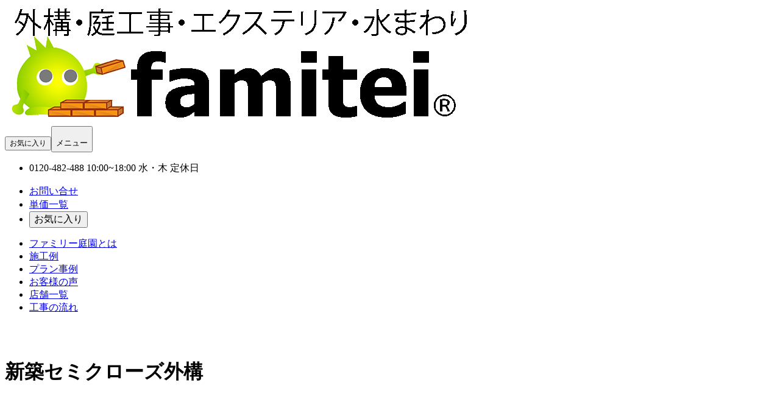

--- FILE ---
content_type: text/html;charset=utf-8
request_url: https://www.famitei.co.jp/sekou/detail/00004072
body_size: 14688
content:
<!DOCTYPE html><html  lang="ja"><head><meta charset="utf-8"><meta name="viewport" content="width=device-width, initial-scale=1"><title>親子鋳物門扉(TOEX)フェスタE型【アプローチ】乱形石貼の外構施工例（現場番号：4072） - ファミリー庭園</title><style>/*! tailwindcss v4.1.18 | MIT License | https://tailwindcss.com */
.list[data-v-fdf341ab]{scrollbar-width:none;-ms-overflow-style:none;align-items:center;height:100%;display:flex;overflow-x:scroll}.list[data-v-fdf341ab]::-webkit-scrollbar{display:none}.breadcrumbs[data-v-fdf341ab]{height:36px}</style><style>.activate[data-v-bcee56ab]{animation:.2s both activate-bcee56ab;transform:scale(1)}@keyframes activate-bcee56ab{0%,10%{transform:scale(.8)}50%{transform:scale(1.2)}}</style><style>/*! tailwindcss v4.1.18 | MIT License | https://tailwindcss.com */
.grid_responsive[data-v-9035b82a]{gap:calc(var(--spacing,.25rem)*4);grid-template-columns:repeat(calc(var(--sp)),minmax(0,1fr));display:grid}@media (min-width:600px){.grid_responsive[data-v-9035b82a]{gap:calc(var(--spacing,.25rem)*8);grid-template-columns:repeat(calc(var(--tablet)),minmax(0,1fr))}}@media (min-width:1025px){.grid_responsive[data-v-9035b82a]{grid-template-columns:repeat(calc(var(--pc)),minmax(0,1fr))}}.grid_responsive[data-v-9035b82a]{--sp:var(--b3d3e8de);--tablet:var(--v4f23819a);--pc:var(--b3d3e9b2)}</style><style>/*! tailwindcss v4.1.18 | MIT License | https://tailwindcss.com */
.attr-link-color1[data-v-48598122]{border-color:var(--color-red-600,#e40014);color:var(--color-red-600,#e40014)}@supports (color:lab(0% 0 0)){.attr-link-color1[data-v-48598122]{border-color:var(--color-red-600,lab(48.4493% 77.4328 61.5452));color:var(--color-red-600,lab(48.4493% 77.4328 61.5452))}}.attr-link-color1.active[data-v-48598122]{background-color:var(--color-red-600,#e40014);color:var(--color-white,#fff)}@supports (color:lab(0% 0 0)){.attr-link-color1.active[data-v-48598122]{background-color:var(--color-red-600,lab(48.4493% 77.4328 61.5452))}}.attr-link-color2[data-v-48598122]{color:#a23101;border-color:#a23101}.attr-link-color2.active[data-v-48598122]{color:var(--color-white,#fff);background-color:#a23101}.attr-link-color3[data-v-48598122]{color:#a23101;border-color:#a23101}.attr-link-color3.active[data-v-48598122]{color:var(--color-white,#fff);background-color:#a23101}.attr-link-color4[data-v-48598122]{color:#3d6308;border-color:#3d6308}.attr-link-color4.active[data-v-48598122]{color:var(--color-white,#fff);background-color:#3d6308}.attr-link-color5[data-v-48598122]{color:#006124;border-color:#006124}.attr-link-color5.active[data-v-48598122]{color:var(--color-white,#fff);background-color:#006124}.attr-link-color10[data-v-48598122],.attr-link-color11[data-v-48598122],.attr-link-color6[data-v-48598122],.attr-link-color7[data-v-48598122],.attr-link-color8[data-v-48598122],.attr-link-color9[data-v-48598122]{border-color:var(--color-gray-200,#e5e7eb)}@supports (color:lab(0% 0 0)){.attr-link-color10[data-v-48598122],.attr-link-color11[data-v-48598122],.attr-link-color6[data-v-48598122],.attr-link-color7[data-v-48598122],.attr-link-color8[data-v-48598122],.attr-link-color9[data-v-48598122]{border-color:var(--color-gray-200,lab(91.6229% -.159115 -2.26791))}}:is(.attr-link-color6,.attr-link-color7,.attr-link-color8,.attr-link-color9,.attr-link-color10,.attr-link-color11).active[data-v-48598122]{background-color:var(--color-gray-500,#6a7282);border-color:var(--color-gray-500,#6a7282);color:var(--color-white,#fff)}@supports (color:lab(0% 0 0)){:is(.attr-link-color6,.attr-link-color7,.attr-link-color8,.attr-link-color9,.attr-link-color10,.attr-link-color11).active[data-v-48598122]{background-color:var(--color-gray-500,lab(47.7841% -.393182 -10.0268));border-color:var(--color-gray-500,lab(47.7841% -.393182 -10.0268))}}</style><link rel="stylesheet" href="/_nuxt/entry.Y7M7EhVH.css" crossorigin><link rel="stylesheet" href="/_nuxt/default.DmWFvxfk.css" crossorigin><link rel="stylesheet" href="/_nuxt/Wrapper.D0U1wPow.css" crossorigin><link rel="stylesheet" href="/_nuxt/ToggleButton.BoAc6UIe.css" crossorigin><link rel="stylesheet" href="/_nuxt/FilterOpen.BYLnS1TV.css" crossorigin><style>:where(.i-mdi\:chevron-up){display:inline-block;width:1em;height:1em;background-color:currentColor;-webkit-mask-image:var(--svg);mask-image:var(--svg);-webkit-mask-repeat:no-repeat;mask-repeat:no-repeat;-webkit-mask-size:100% 100%;mask-size:100% 100%;--svg:url("data:image/svg+xml,%3Csvg xmlns='http://www.w3.org/2000/svg' viewBox='0 0 24 24' width='24' height='24'%3E%3Cpath fill='black' d='M7.41 15.41L12 10.83l4.59 4.58L18 14l-6-6l-6 6z'/%3E%3C/svg%3E")}:where(.i-mdi\:currency-jpy){display:inline-block;width:1em;height:1em;background-color:currentColor;-webkit-mask-image:var(--svg);mask-image:var(--svg);-webkit-mask-repeat:no-repeat;mask-repeat:no-repeat;-webkit-mask-size:100% 100%;mask-size:100% 100%;--svg:url("data:image/svg+xml,%3Csvg xmlns='http://www.w3.org/2000/svg' viewBox='0 0 24 24' width='24' height='24'%3E%3Cpath fill='black' d='M13.92 11H18v2h-5v2h5v2h-5v4h-2v-4H6v-2h5v-2H6v-2h4.08L5 3h2.37L12 10.29L16.63 3H19z'/%3E%3C/svg%3E")}:where(.i-mdi\:email-outline){display:inline-block;width:1em;height:1em;background-color:currentColor;-webkit-mask-image:var(--svg);mask-image:var(--svg);-webkit-mask-repeat:no-repeat;mask-repeat:no-repeat;-webkit-mask-size:100% 100%;mask-size:100% 100%;--svg:url("data:image/svg+xml,%3Csvg xmlns='http://www.w3.org/2000/svg' viewBox='0 0 24 24' width='24' height='24'%3E%3Cpath fill='black' d='M22 6c0-1.1-.9-2-2-2H4c-1.1 0-2 .9-2 2v12c0 1.1.9 2 2 2h16c1.1 0 2-.9 2-2zm-2 0l-8 5l-8-5zm0 12H4V8l8 5l8-5z'/%3E%3C/svg%3E")}:where(.i-mdi\:filter){display:inline-block;width:1em;height:1em;background-color:currentColor;-webkit-mask-image:var(--svg);mask-image:var(--svg);-webkit-mask-repeat:no-repeat;mask-repeat:no-repeat;-webkit-mask-size:100% 100%;mask-size:100% 100%;--svg:url("data:image/svg+xml,%3Csvg xmlns='http://www.w3.org/2000/svg' viewBox='0 0 24 24' width='24' height='24'%3E%3Cpath fill='black' d='M14 12v7.88c.04.3-.06.62-.29.83a.996.996 0 0 1-1.41 0l-2.01-2.01a.99.99 0 0 1-.29-.83V12h-.03L4.21 4.62a1 1 0 0 1 .17-1.4c.19-.14.4-.22.62-.22h14c.22 0 .43.08.62.22a1 1 0 0 1 .17 1.4L14.03 12z'/%3E%3C/svg%3E")}:where(.i-mdi\:heart){display:inline-block;width:1em;height:1em;background-color:currentColor;-webkit-mask-image:var(--svg);mask-image:var(--svg);-webkit-mask-repeat:no-repeat;mask-repeat:no-repeat;-webkit-mask-size:100% 100%;mask-size:100% 100%;--svg:url("data:image/svg+xml,%3Csvg xmlns='http://www.w3.org/2000/svg' viewBox='0 0 24 24' width='24' height='24'%3E%3Cpath fill='black' d='m12 21.35l-1.45-1.32C5.4 15.36 2 12.27 2 8.5C2 5.41 4.42 3 7.5 3c1.74 0 3.41.81 4.5 2.08C13.09 3.81 14.76 3 16.5 3C19.58 3 22 5.41 22 8.5c0 3.77-3.4 6.86-8.55 11.53z'/%3E%3C/svg%3E")}:where(.i-mdi\:menu){display:inline-block;width:1em;height:1em;background-color:currentColor;-webkit-mask-image:var(--svg);mask-image:var(--svg);-webkit-mask-repeat:no-repeat;mask-repeat:no-repeat;-webkit-mask-size:100% 100%;mask-size:100% 100%;--svg:url("data:image/svg+xml,%3Csvg xmlns='http://www.w3.org/2000/svg' viewBox='0 0 24 24' width='24' height='24'%3E%3Cpath fill='black' d='M3 6h18v2H3zm0 5h18v2H3zm0 5h18v2H3z'/%3E%3C/svg%3E")}:where(.i-mdi\:phone){display:inline-block;width:1em;height:1em;background-color:currentColor;-webkit-mask-image:var(--svg);mask-image:var(--svg);-webkit-mask-repeat:no-repeat;mask-repeat:no-repeat;-webkit-mask-size:100% 100%;mask-size:100% 100%;--svg:url("data:image/svg+xml,%3Csvg xmlns='http://www.w3.org/2000/svg' viewBox='0 0 24 24' width='24' height='24'%3E%3Cpath fill='black' d='M6.62 10.79c1.44 2.83 3.76 5.15 6.59 6.59l2.2-2.2c.28-.28.67-.36 1.02-.25c1.12.37 2.32.57 3.57.57a1 1 0 0 1 1 1V20a1 1 0 0 1-1 1A17 17 0 0 1 3 4a1 1 0 0 1 1-1h3.5a1 1 0 0 1 1 1c0 1.25.2 2.45.57 3.57c.11.35.03.74-.25 1.02z'/%3E%3C/svg%3E")}:where(.i-skill-icons\:instagram){display:inline-block;width:1em;height:1em;background-repeat:no-repeat;background-size:100% 100%;background-image:url("data:image/svg+xml,%3Csvg xmlns='http://www.w3.org/2000/svg' viewBox='0 0 256 256' width='256' height='256'%3E%3Cg fill='none'%3E%3Crect width='256' height='256' fill='url(%23SVGWRUqebek)' rx='60'/%3E%3Crect width='256' height='256' fill='url(%23SVGfkNpldMH)' rx='60'/%3E%3Cpath fill='%23fff' d='M128.009 28c-27.158 0-30.567.119-41.233.604c-10.646.488-17.913 2.173-24.271 4.646c-6.578 2.554-12.157 5.971-17.715 11.531c-5.563 5.559-8.98 11.138-11.542 17.713c-2.48 6.36-4.167 13.63-4.646 24.271c-.477 10.667-.602 14.077-.602 41.236s.12 30.557.604 41.223c.49 10.646 2.175 17.913 4.646 24.271c2.556 6.578 5.973 12.157 11.533 17.715c5.557 5.563 11.136 8.988 17.709 11.542c6.363 2.473 13.631 4.158 24.275 4.646c10.667.485 14.073.604 41.23.604c27.161 0 30.559-.119 41.225-.604c10.646-.488 17.921-2.173 24.284-4.646c6.575-2.554 12.146-5.979 17.702-11.542c5.563-5.558 8.979-11.137 11.542-17.712c2.458-6.361 4.146-13.63 4.646-24.272c.479-10.666.604-14.066.604-41.225s-.125-30.567-.604-41.234c-.5-10.646-2.188-17.912-4.646-24.27c-2.563-6.578-5.979-12.157-11.542-17.716c-5.562-5.562-11.125-8.979-17.708-11.53c-6.375-2.474-13.646-4.16-24.292-4.647c-10.667-.485-14.063-.604-41.23-.604zm-8.971 18.021c2.663-.004 5.634 0 8.971 0c26.701 0 29.865.096 40.409.575c9.75.446 15.042 2.075 18.567 3.444c4.667 1.812 7.994 3.979 11.492 7.48c3.5 3.5 5.666 6.833 7.483 11.5c1.369 3.52 3 8.812 3.444 18.562c.479 10.542.583 13.708.583 40.396s-.104 29.855-.583 40.396c-.446 9.75-2.075 15.042-3.444 18.563c-1.812 4.667-3.983 7.99-7.483 11.488c-3.5 3.5-6.823 5.666-11.492 7.479c-3.521 1.375-8.817 3-18.567 3.446c-10.542.479-13.708.583-40.409.583c-26.702 0-29.867-.104-40.408-.583c-9.75-.45-15.042-2.079-18.57-3.448c-4.666-1.813-8-3.979-11.5-7.479s-5.666-6.825-7.483-11.494c-1.369-3.521-3-8.813-3.444-18.563c-.479-10.542-.575-13.708-.575-40.413s.096-29.854.575-40.396c.446-9.75 2.075-15.042 3.444-18.567c1.813-4.667 3.983-8 7.484-11.5s6.833-5.667 11.5-7.483c3.525-1.375 8.819-3 18.569-3.448c9.225-.417 12.8-.542 31.437-.563zm62.351 16.604c-6.625 0-12 5.37-12 11.996c0 6.625 5.375 12 12 12s12-5.375 12-12s-5.375-12-12-12zm-53.38 14.021c-28.36 0-51.354 22.994-51.354 51.355s22.994 51.344 51.354 51.344c28.361 0 51.347-22.983 51.347-51.344c0-28.36-22.988-51.355-51.349-51.355zm0 18.021c18.409 0 33.334 14.923 33.334 33.334c0 18.409-14.925 33.334-33.334 33.334s-33.333-14.925-33.333-33.334c0-18.411 14.923-33.334 33.333-33.334'/%3E%3Cdefs%3E%3CradialGradient id='SVGWRUqebek' cx='0' cy='0' r='1' gradientTransform='matrix(0 -253.715 235.975 0 68 275.717)' gradientUnits='userSpaceOnUse'%3E%3Cstop stop-color='%23FD5'/%3E%3Cstop offset='.1' stop-color='%23FD5'/%3E%3Cstop offset='.5' stop-color='%23FF543E'/%3E%3Cstop offset='1' stop-color='%23C837AB'/%3E%3C/radialGradient%3E%3CradialGradient id='SVGfkNpldMH' cx='0' cy='0' r='1' gradientTransform='matrix(22.25952 111.2061 -458.39518 91.75449 -42.881 18.441)' gradientUnits='userSpaceOnUse'%3E%3Cstop stop-color='%233771C8'/%3E%3Cstop offset='.128' stop-color='%233771C8'/%3E%3Cstop offset='1' stop-color='%2360F' stop-opacity='0'/%3E%3C/radialGradient%3E%3C/defs%3E%3C/g%3E%3C/svg%3E")}</style><link href="https://www.googletagmanager.com/gtm.js?id=GTM-5MNSG6Z" rel="preload" crossorigin="anonymous" referrerpolicy="no-referrer" fetchpriority="low" as="script"><link rel="preload" as="image" href="https://image.famitei.co.jp/insecure/el:false/ex:false/w:1000/h:750/f:webp/plain/https://static.famitei.co.jp/sekou_img/img_s/000/040/00004072_01.jpg" imagesizes="(max-width: 640px) 500px, 375px" imagesrcset="https://image.famitei.co.jp/insecure/el:false/ex:false/w:375/h:281/f:webp/plain/https://static.famitei.co.jp/sekou_img/img_s/000/040/00004072_01.jpg 375w, https://image.famitei.co.jp/insecure/el:false/ex:false/w:500/h:375/f:webp/plain/https://static.famitei.co.jp/sekou_img/img_s/000/040/00004072_01.jpg 500w, https://image.famitei.co.jp/insecure/el:false/ex:false/w:750/h:562/f:webp/plain/https://static.famitei.co.jp/sekou_img/img_s/000/040/00004072_01.jpg 750w, https://image.famitei.co.jp/insecure/el:false/ex:false/w:1000/h:750/f:webp/plain/https://static.famitei.co.jp/sekou_img/img_s/000/040/00004072_01.jpg 1000w"><link rel="modulepreload" as="script" crossorigin href="/_nuxt/BDwqdSjl.js"><link rel="modulepreload" as="script" crossorigin href="/_nuxt/CCENzlqO.js"><link rel="modulepreload" as="script" crossorigin href="/_nuxt/ByZO-b1C.js"><link rel="modulepreload" as="script" crossorigin href="/_nuxt/DJh3oERU.js"><link rel="modulepreload" as="script" crossorigin href="/_nuxt/6UUrRvkS.js"><link rel="modulepreload" as="script" crossorigin href="/_nuxt/CZ9cqYa_.js"><link rel="modulepreload" as="script" crossorigin href="/_nuxt/6-_qJoCC.js"><link rel="modulepreload" as="script" crossorigin href="/_nuxt/b32mKDpP.js"><link rel="modulepreload" as="script" crossorigin href="/_nuxt/DEGjiXCE.js"><link rel="modulepreload" as="script" crossorigin href="/_nuxt/BLUcdjvU.js"><link rel="modulepreload" as="script" crossorigin href="/_nuxt/DIwm-bTw.js"><link rel="modulepreload" as="script" crossorigin href="/_nuxt/B7mhgSXW.js"><link rel="modulepreload" as="script" crossorigin href="/_nuxt/CNq4oFdb.js"><link rel="modulepreload" as="script" crossorigin href="/_nuxt/DXCZknID.js"><link rel="modulepreload" as="script" crossorigin href="/_nuxt/Be-N4y-S.js"><link rel="modulepreload" as="script" crossorigin href="/_nuxt/Cif_GrUA.js"><link rel="modulepreload" as="script" crossorigin href="/_nuxt/DDdrvi49.js"><link rel="modulepreload" as="script" crossorigin href="/_nuxt/DvRXV4Ed.js"><link rel="modulepreload" as="script" crossorigin href="/_nuxt/BRKseKXl.js"><link rel="modulepreload" as="script" crossorigin href="/_nuxt/BkcwtMof.js"><link rel="modulepreload" as="script" crossorigin href="/_nuxt/DQy6dE79.js"><link rel="modulepreload" as="script" crossorigin href="/_nuxt/DAPwk651.js"><link rel="modulepreload" as="script" crossorigin href="/_nuxt/CaLpnC-9.js"><link rel="modulepreload" as="script" crossorigin href="/_nuxt/JjiGQE5P.js"><link rel="modulepreload" as="script" crossorigin href="/_nuxt/CcHToEcg.js"><link rel="modulepreload" as="script" crossorigin href="/_nuxt/8l04A5Ql.js"><link rel="modulepreload" as="script" crossorigin href="/_nuxt/B7OO6w7V.js"><link rel="modulepreload" as="script" crossorigin href="/_nuxt/_XBt6pCq.js"><link rel="modulepreload" as="script" crossorigin href="/_nuxt/BqE4jMC0.js"><link rel="modulepreload" as="script" crossorigin href="/_nuxt/DHcDHm0G.js"><link rel="modulepreload" as="script" crossorigin href="/_nuxt/WDji3Z_9.js"><link rel="modulepreload" as="script" crossorigin href="/_nuxt/VQ2pGffu.js"><link rel="modulepreload" as="script" crossorigin href="/_nuxt/C0wiLgqn.js"><link rel="modulepreload" as="script" crossorigin href="/_nuxt/ChbOgG6P.js"><link rel="modulepreload" as="script" crossorigin href="/_nuxt/CdBYlFQr.js"><link rel="modulepreload" as="script" crossorigin href="/_nuxt/BRUpNxRX.js"><link rel="modulepreload" as="script" crossorigin href="/_nuxt/CdIQXOJV.js"><link rel="modulepreload" as="script" crossorigin href="/_nuxt/CgdV0oke.js"><link rel="modulepreload" as="script" crossorigin href="/_nuxt/i7RJSBpQ.js"><link rel="modulepreload" as="script" crossorigin href="/_nuxt/D4R4ZgZF.js"><link rel="modulepreload" as="script" crossorigin href="/_nuxt/C-J_Sm5Q.js"><link rel="modulepreload" as="script" crossorigin href="/_nuxt/CA1atdQQ.js"><meta property="og:type" content="website"><meta name="robots" content="index, follow, max-image-preview:large, max-snippet:-1, max-video-preview:-1"><meta name="description" content="大阪府豊中市 豊中市の洋風外構　親子鋳物門扉　ガラスブロック　テラス屋根　カーポート 2010年01月 | 外構・リフォーム工事のファミリー庭園"><script type="module" src="/_nuxt/BDwqdSjl.js" crossorigin></script><meta name="twitter:card" content="summary_large_image"><meta property="og:title" data-infer="" content="親子鋳物門扉(TOEX)フェスタE型【アプローチ】乱形石貼の外構施工例（現場番号：4072） - ファミリー庭園"><meta property="og:description" data-infer="" content="大阪府豊中市 豊中市の洋風外構　親子鋳物門扉　ガラスブロック　テラス屋根　カーポート 2010年01月 | 外構・リフォーム工事のファミリー庭園"><link rel="canonical" href="https://www.famitei.co.jp/sekou/detail/00004072"><meta property="og:url" content="https://www.famitei.co.jp/sekou/detail/00004072"><meta property="og:site_name" content="ファミリー庭園株式会社"></head><body><div id="__nuxt"><!--[--><div class="nuxt-loading-indicator" style="position:fixed;top:0;right:0;left:0;pointer-events:none;width:auto;height:3px;opacity:0;background:#01561f;background-size:0% auto;transform:scaleX(0%);transform-origin:left;transition:transform 0.1s, height 0.4s, opacity 0.4s;z-index:999999;"></div><div><header id="l-header" class="sticky top-0 z-40 bg-gradient-to-b from-white to-gray-50"><div class="flex items-center justify-between"><div class="flex items-center gap-2 px-1 w-2/3 max-w-[180px]"><a href="/" class="w-full"><img onerror="this.setAttribute(&#39;data-error&#39;, 1)" width="766" height="195" alt="外構・庭園・エクステリア・水まわり工事のファミリー庭園" data-nuxt-img sizes="160px" srcset="/images/logo_1.png 160w, /images/logo_1.png 320w" class="text-gray-400 text-xs" src="/images/logo_1.png"></a></div><div><button class="relative mr-2 pc:hidden"><div class="w-fit mx-auto relative pc:static"><span class="iconify i-mdi:heart mx-1 mt-1" aria-hidden="true" style="font-size:24px;"></span><!----></div><span class="block" style="font-size:12px;"> お気に入り </span></button><button class="mr-2 pc:hidden"><span class="iconify i-mdi:menu" aria-hidden="true" style="font-size:32px;"></span><span class="block text-xs">メニュー</span></button><ul class="hidden pc:flex gap-4 mb-4"><li class="text-black shadow-none mr-8"><p class="flex flex-col text-center"><span class="text-xl leading-3 font-bold my-1"><span class="iconify i-mdi:phone mr-2" aria-hidden="true" style=""></span> 0120-482-488</span><span class="px-1 border text-xs bg-gray-500 text-white rounded"> 10:00~18:00 水・木 定休日 </span></p></li><li><a href="/inquiry/form" class="flex items-center h-full px-8 py-2 gap-2 text-white bg-famitei-green rounded-b-lg drop-shadow-lg"><span class="iconify i-mdi:email-outline" aria-hidden="true" style="font-size:18px;"></span> お問い合せ </a></li><li><a href="/contents.php/kouji" class="flex items-center h-full px-8 py-2 gap-2 text-white bg-famitei-green rounded-b-lg drop-shadow-lg"><span class="iconify i-mdi:currency-jpy" aria-hidden="true" style="font-size:18px;"></span> 単価一覧 </a></li><li><button class="relative flex items-center h-full px-8 py-2 gap-2 text-white bg-famitei-green rounded-b-lg drop-shadow-lg"><div class="w-fit mx-auto relative pc:static"><span class="iconify i-mdi:heart mx-1 mt-1" aria-hidden="true" style="font-size:16px;"></span><!----></div><span class="block" style="font-size:16px;"> お気に入り </span></button></li></ul><ul class="hidden justify-end whitespace-nowrap pc:flex"><!--[--><li><a href="/contents.php/what_famitei" class="inline-block border-b text-lg px-5 py-2 hover:border-famitei-green"><span>ファミリー庭園とは</span></a></li><li><a href="/sekou" class="inline-block border-b text-lg px-5 py-2 hover:border-famitei-green"><span>施工例</span></a></li><li><a href="/plan" class="inline-block border-b text-lg px-5 py-2 hover:border-famitei-green"><span>プラン事例</span></a></li><li><a href="/e_list" class="inline-block border-b text-lg px-5 py-2 hover:border-famitei-green"><span>お客様の声</span></a></li><li><a href="/contents.php/shop" class="inline-block border-b text-lg px-5 py-2 hover:border-famitei-green"><span>店舗一覧</span></a></li><li><a href="/contents.php/flow" class="inline-block border-b text-lg px-5 py-2 hover:border-famitei-green"><span>工事の流れ</span></a></li><!--]--></ul></div></div></header><main class="l-main pc:mt-24"><div class="max-w-screen-xl mx-auto px-4 breadcrumbs my-4" data-v-fdf341ab><!--[--><ol class="list" data-v-fdf341ab><!--[--><!--]--></ol><!--]--></div><button data-slot="button" class="inline-flex items-center justify-center gap-2 whitespace-nowrap text-sm font-medium transition-all disabled:pointer-events-none disabled:opacity-50 [&amp;_svg]:pointer-events-none [&amp;_svg:not([class*=&#39;size-&#39;])]:size-4 shrink-0 [&amp;_svg]:shrink-0 outline-none focus-visible:border-neutral-950 focus-visible:ring-neutral-950/50 focus-visible:ring-[3px] aria-invalid:ring-red-500/20 aria-invalid:border-red-500 dark:focus-visible:border-neutral-300 dark:focus-visible:ring-neutral-300/50 dark:aria-invalid:ring-red-900/20 dark:dark:aria-invalid:ring-red-900/40 dark:aria-invalid:border-red-900 bg-[#fb923c] hover:bg-[#fb923c]/90 text-white fixed z-10 rounded-full bottom-4 right-4 size-12" style="display:none;"><!--[--><span class="iconify i-mdi:chevron-up" aria-hidden="true" style="font-size:32px;"></span><!--]--></button><!--[--><div class="min-h-screen overflow-x-clip"><div class="max-w-screen-xl mx-auto px-4"><!--[--><h1 class="text-center text-3xl tablet:text-4xl font-bold my-16 border-b-2 border-black p-2"><!--[-->新築セミクローズ外構<!--]--></h1><!--]--></div><div class="max-w-screen-xl mx-auto px-4"><!--[--><div class="c-gallery mb-8 tablet:mb-16"><div class="max-w-[500px] mx-auto" style="visibility:hidden;"><div data-slot="carousel" class="relative" role="region" aria-roledescription="carousel" tabindex="0"><!--[--><div data-slot="carousel-content" class="overflow-hidden"><div class="flex -ml-4"><!--[--><!--[--><div data-slot="carousel-item" role="group" aria-roledescription="slide" class="min-w-0 shrink-0 grow-0 basis-full pl-4"><!--[--><div class="w-full aspect-[4/3] mx-auto bg-gray-50 relative"><img onerror="this.setAttribute(&#39;data-error&#39;, 1)" width="500" height="375" alt="親子鋳物門扉(TOEX)フェスタE型【アプローチ】乱形石貼" loading="eager" data-nuxt-img sizes="(max-width: 640px) 500px, 375px" srcset="https://image.famitei.co.jp/insecure/el:false/ex:false/w:375/h:281/f:webp/plain/https://static.famitei.co.jp/sekou_img/img_s/000/040/00004072_01.jpg 375w, https://image.famitei.co.jp/insecure/el:false/ex:false/w:500/h:375/f:webp/plain/https://static.famitei.co.jp/sekou_img/img_s/000/040/00004072_01.jpg 500w, https://image.famitei.co.jp/insecure/el:false/ex:false/w:750/h:562/f:webp/plain/https://static.famitei.co.jp/sekou_img/img_s/000/040/00004072_01.jpg 750w, https://image.famitei.co.jp/insecure/el:false/ex:false/w:1000/h:750/f:webp/plain/https://static.famitei.co.jp/sekou_img/img_s/000/040/00004072_01.jpg 1000w" class="text-gray-400 text-xs w-full h-full object-contain" src="https://image.famitei.co.jp/insecure/el:false/ex:false/w:1000/h:750/f:webp/plain/https://static.famitei.co.jp/sekou_img/img_s/000/040/00004072_01.jpg"><span class="absolute right-2 bottom-2 text-sm bg-gray-700 text-white rounded-lg px-1 py-0.5">1/5</span><button data-slot="button" class="inline-flex items-center justify-center gap-2 whitespace-nowrap rounded-md text-sm font-medium transition-all disabled:pointer-events-none disabled:opacity-50 [&amp;_svg]:pointer-events-none [&amp;_svg:not([class*=&#39;size-&#39;])]:size-4 shrink-0 [&amp;_svg]:shrink-0 outline-none focus-visible:border-neutral-950 focus-visible:ring-neutral-950/50 focus-visible:ring-[3px] aria-invalid:ring-red-500/20 aria-invalid:border-red-500 dark:focus-visible:border-neutral-300 dark:focus-visible:ring-neutral-300/50 dark:aria-invalid:ring-red-900/20 dark:dark:aria-invalid:ring-red-900/40 dark:aria-invalid:border-red-900 hover:text-neutral-900 dark:hover:bg-neutral-800 dark:hover:text-neutral-50 dark:dark:hover:bg-neutral-800/50 size-9 hover:bg-transparent hover:scale-110 w-fit h-fit absolute top-2 right-2 drop-shadow" aria-label="お気に入りボタン" data-v-bcee56ab><!--[--><svg xmlns="http://www.w3.org/2000/svg" width="48" height="48" viewBox="0 0 24 24" fill="none" stroke="currentColor" stroke-width="2" stroke-linecap="round" stroke-linejoin="round" class="lucide stroke-1 stroke-gray-100 size-14 tablet:size-12 drop-shadow-2xl fill-gray-400  hover:fill-gray-600 lucide-heart-icon lucide-heart stroke-1 stroke-gray-100 size-14 tablet:size-12 drop-shadow-2xl fill-gray-400  hover:fill-gray-600" data-v-bcee56ab><path d="M2 9.5a5.5 5.5 0 0 1 9.591-3.676.56.56 0 0 0 .818 0A5.49 5.49 0 0 1 22 9.5c0 2.29-1.5 4-3 5.5l-5.492 5.313a2 2 0 0 1-3 .019L5 15c-1.5-1.5-3-3.2-3-5.5"></path></svg><!--]--></button></div><p class="h-[25%] p-4 rounded">親子鋳物門扉(TOEX)フェスタE型【アプローチ】乱形石貼</p><!--]--></div><div data-slot="carousel-item" role="group" aria-roledescription="slide" class="min-w-0 shrink-0 grow-0 basis-full pl-4"><!--[--><div class="w-full aspect-[4/3] mx-auto bg-gray-50 relative"><img onerror="this.setAttribute(&#39;data-error&#39;, 1)" width="500" height="375" alt="施工前" loading="lazy" data-nuxt-img sizes="(max-width: 640px) 500px, 375px" srcset="https://image.famitei.co.jp/insecure/el:false/ex:false/w:375/h:281/f:webp/plain/https://static.famitei.co.jp/sekou_img/img_s/000/040/00004072_02.jpg 375w, https://image.famitei.co.jp/insecure/el:false/ex:false/w:500/h:375/f:webp/plain/https://static.famitei.co.jp/sekou_img/img_s/000/040/00004072_02.jpg 500w, https://image.famitei.co.jp/insecure/el:false/ex:false/w:750/h:562/f:webp/plain/https://static.famitei.co.jp/sekou_img/img_s/000/040/00004072_02.jpg 750w, https://image.famitei.co.jp/insecure/el:false/ex:false/w:1000/h:750/f:webp/plain/https://static.famitei.co.jp/sekou_img/img_s/000/040/00004072_02.jpg 1000w" class="text-gray-400 text-xs w-full h-full object-contain" src="https://image.famitei.co.jp/insecure/el:false/ex:false/w:1000/h:750/f:webp/plain/https://static.famitei.co.jp/sekou_img/img_s/000/040/00004072_02.jpg"><span class="absolute right-2 bottom-2 text-sm bg-gray-700 text-white rounded-lg px-1 py-0.5">2/5</span><button data-slot="button" class="inline-flex items-center justify-center gap-2 whitespace-nowrap rounded-md text-sm font-medium transition-all disabled:pointer-events-none disabled:opacity-50 [&amp;_svg]:pointer-events-none [&amp;_svg:not([class*=&#39;size-&#39;])]:size-4 shrink-0 [&amp;_svg]:shrink-0 outline-none focus-visible:border-neutral-950 focus-visible:ring-neutral-950/50 focus-visible:ring-[3px] aria-invalid:ring-red-500/20 aria-invalid:border-red-500 dark:focus-visible:border-neutral-300 dark:focus-visible:ring-neutral-300/50 dark:aria-invalid:ring-red-900/20 dark:dark:aria-invalid:ring-red-900/40 dark:aria-invalid:border-red-900 hover:text-neutral-900 dark:hover:bg-neutral-800 dark:hover:text-neutral-50 dark:dark:hover:bg-neutral-800/50 size-9 hover:bg-transparent hover:scale-110 w-fit h-fit absolute top-2 right-2 drop-shadow" aria-label="お気に入りボタン" data-v-bcee56ab><!--[--><svg xmlns="http://www.w3.org/2000/svg" width="48" height="48" viewBox="0 0 24 24" fill="none" stroke="currentColor" stroke-width="2" stroke-linecap="round" stroke-linejoin="round" class="lucide stroke-1 stroke-gray-100 size-14 tablet:size-12 drop-shadow-2xl fill-gray-400  hover:fill-gray-600 lucide-heart-icon lucide-heart stroke-1 stroke-gray-100 size-14 tablet:size-12 drop-shadow-2xl fill-gray-400  hover:fill-gray-600" data-v-bcee56ab><path d="M2 9.5a5.5 5.5 0 0 1 9.591-3.676.56.56 0 0 0 .818 0A5.49 5.49 0 0 1 22 9.5c0 2.29-1.5 4-3 5.5l-5.492 5.313a2 2 0 0 1-3 .019L5 15c-1.5-1.5-3-3.2-3-5.5"></path></svg><!--]--></button></div><p class="h-[25%] p-4 rounded">施工前</p><!--]--></div><div data-slot="carousel-item" role="group" aria-roledescription="slide" class="min-w-0 shrink-0 grow-0 basis-full pl-4"><!--[--><div class="w-full aspect-[4/3] mx-auto bg-gray-50 relative"><img onerror="this.setAttribute(&#39;data-error&#39;, 1)" width="500" height="375" alt="ガラスブロック　" loading="lazy" data-nuxt-img sizes="(max-width: 640px) 500px, 375px" srcset="https://image.famitei.co.jp/insecure/el:false/ex:false/w:375/h:281/f:webp/plain/https://static.famitei.co.jp/sekou_img/img_s/000/040/00004072_03.jpg 375w, https://image.famitei.co.jp/insecure/el:false/ex:false/w:500/h:375/f:webp/plain/https://static.famitei.co.jp/sekou_img/img_s/000/040/00004072_03.jpg 500w, https://image.famitei.co.jp/insecure/el:false/ex:false/w:750/h:562/f:webp/plain/https://static.famitei.co.jp/sekou_img/img_s/000/040/00004072_03.jpg 750w, https://image.famitei.co.jp/insecure/el:false/ex:false/w:1000/h:750/f:webp/plain/https://static.famitei.co.jp/sekou_img/img_s/000/040/00004072_03.jpg 1000w" class="text-gray-400 text-xs w-full h-full object-contain" src="https://image.famitei.co.jp/insecure/el:false/ex:false/w:1000/h:750/f:webp/plain/https://static.famitei.co.jp/sekou_img/img_s/000/040/00004072_03.jpg"><span class="absolute right-2 bottom-2 text-sm bg-gray-700 text-white rounded-lg px-1 py-0.5">3/5</span><button data-slot="button" class="inline-flex items-center justify-center gap-2 whitespace-nowrap rounded-md text-sm font-medium transition-all disabled:pointer-events-none disabled:opacity-50 [&amp;_svg]:pointer-events-none [&amp;_svg:not([class*=&#39;size-&#39;])]:size-4 shrink-0 [&amp;_svg]:shrink-0 outline-none focus-visible:border-neutral-950 focus-visible:ring-neutral-950/50 focus-visible:ring-[3px] aria-invalid:ring-red-500/20 aria-invalid:border-red-500 dark:focus-visible:border-neutral-300 dark:focus-visible:ring-neutral-300/50 dark:aria-invalid:ring-red-900/20 dark:dark:aria-invalid:ring-red-900/40 dark:aria-invalid:border-red-900 hover:text-neutral-900 dark:hover:bg-neutral-800 dark:hover:text-neutral-50 dark:dark:hover:bg-neutral-800/50 size-9 hover:bg-transparent hover:scale-110 w-fit h-fit absolute top-2 right-2 drop-shadow" aria-label="お気に入りボタン" data-v-bcee56ab><!--[--><svg xmlns="http://www.w3.org/2000/svg" width="48" height="48" viewBox="0 0 24 24" fill="none" stroke="currentColor" stroke-width="2" stroke-linecap="round" stroke-linejoin="round" class="lucide stroke-1 stroke-gray-100 size-14 tablet:size-12 drop-shadow-2xl fill-gray-400  hover:fill-gray-600 lucide-heart-icon lucide-heart stroke-1 stroke-gray-100 size-14 tablet:size-12 drop-shadow-2xl fill-gray-400  hover:fill-gray-600" data-v-bcee56ab><path d="M2 9.5a5.5 5.5 0 0 1 9.591-3.676.56.56 0 0 0 .818 0A5.49 5.49 0 0 1 22 9.5c0 2.29-1.5 4-3 5.5l-5.492 5.313a2 2 0 0 1-3 .019L5 15c-1.5-1.5-3-3.2-3-5.5"></path></svg><!--]--></button></div><p class="h-[25%] p-4 rounded">ガラスブロック　</p><!--]--></div><div data-slot="carousel-item" role="group" aria-roledescription="slide" class="min-w-0 shrink-0 grow-0 basis-full pl-4"><!--[--><div class="w-full aspect-[4/3] mx-auto bg-gray-50 relative"><img onerror="this.setAttribute(&#39;data-error&#39;, 1)" width="500" height="375" alt="カーポート　プライスポート縦2" loading="lazy" data-nuxt-img sizes="(max-width: 640px) 500px, 375px" srcset="https://image.famitei.co.jp/insecure/el:false/ex:false/w:375/h:281/f:webp/plain/https://static.famitei.co.jp/sekou_img/img_s/000/040/00004072_04.jpg 375w, https://image.famitei.co.jp/insecure/el:false/ex:false/w:500/h:375/f:webp/plain/https://static.famitei.co.jp/sekou_img/img_s/000/040/00004072_04.jpg 500w, https://image.famitei.co.jp/insecure/el:false/ex:false/w:750/h:562/f:webp/plain/https://static.famitei.co.jp/sekou_img/img_s/000/040/00004072_04.jpg 750w, https://image.famitei.co.jp/insecure/el:false/ex:false/w:1000/h:750/f:webp/plain/https://static.famitei.co.jp/sekou_img/img_s/000/040/00004072_04.jpg 1000w" class="text-gray-400 text-xs w-full h-full object-contain" src="https://image.famitei.co.jp/insecure/el:false/ex:false/w:1000/h:750/f:webp/plain/https://static.famitei.co.jp/sekou_img/img_s/000/040/00004072_04.jpg"><span class="absolute right-2 bottom-2 text-sm bg-gray-700 text-white rounded-lg px-1 py-0.5">4/5</span><button data-slot="button" class="inline-flex items-center justify-center gap-2 whitespace-nowrap rounded-md text-sm font-medium transition-all disabled:pointer-events-none disabled:opacity-50 [&amp;_svg]:pointer-events-none [&amp;_svg:not([class*=&#39;size-&#39;])]:size-4 shrink-0 [&amp;_svg]:shrink-0 outline-none focus-visible:border-neutral-950 focus-visible:ring-neutral-950/50 focus-visible:ring-[3px] aria-invalid:ring-red-500/20 aria-invalid:border-red-500 dark:focus-visible:border-neutral-300 dark:focus-visible:ring-neutral-300/50 dark:aria-invalid:ring-red-900/20 dark:dark:aria-invalid:ring-red-900/40 dark:aria-invalid:border-red-900 hover:text-neutral-900 dark:hover:bg-neutral-800 dark:hover:text-neutral-50 dark:dark:hover:bg-neutral-800/50 size-9 hover:bg-transparent hover:scale-110 w-fit h-fit absolute top-2 right-2 drop-shadow" aria-label="お気に入りボタン" data-v-bcee56ab><!--[--><svg xmlns="http://www.w3.org/2000/svg" width="48" height="48" viewBox="0 0 24 24" fill="none" stroke="currentColor" stroke-width="2" stroke-linecap="round" stroke-linejoin="round" class="lucide stroke-1 stroke-gray-100 size-14 tablet:size-12 drop-shadow-2xl fill-gray-400  hover:fill-gray-600 lucide-heart-icon lucide-heart stroke-1 stroke-gray-100 size-14 tablet:size-12 drop-shadow-2xl fill-gray-400  hover:fill-gray-600" data-v-bcee56ab><path d="M2 9.5a5.5 5.5 0 0 1 9.591-3.676.56.56 0 0 0 .818 0A5.49 5.49 0 0 1 22 9.5c0 2.29-1.5 4-3 5.5l-5.492 5.313a2 2 0 0 1-3 .019L5 15c-1.5-1.5-3-3.2-3-5.5"></path></svg><!--]--></button></div><p class="h-[25%] p-4 rounded">カーポート　プライスポート縦2</p><!--]--></div><div data-slot="carousel-item" role="group" aria-roledescription="slide" class="min-w-0 shrink-0 grow-0 basis-full pl-4"><!--[--><div class="w-full aspect-[4/3] mx-auto bg-gray-50 relative"><img onerror="this.setAttribute(&#39;data-error&#39;, 1)" width="500" height="375" alt="レギュラーテラス屋根1F" loading="lazy" data-nuxt-img sizes="(max-width: 640px) 500px, 375px" srcset="https://image.famitei.co.jp/insecure/el:false/ex:false/w:375/h:281/f:webp/plain/https://static.famitei.co.jp/sekou_img/img_s/000/040/00004072_05.jpg 375w, https://image.famitei.co.jp/insecure/el:false/ex:false/w:500/h:375/f:webp/plain/https://static.famitei.co.jp/sekou_img/img_s/000/040/00004072_05.jpg 500w, https://image.famitei.co.jp/insecure/el:false/ex:false/w:750/h:562/f:webp/plain/https://static.famitei.co.jp/sekou_img/img_s/000/040/00004072_05.jpg 750w, https://image.famitei.co.jp/insecure/el:false/ex:false/w:1000/h:750/f:webp/plain/https://static.famitei.co.jp/sekou_img/img_s/000/040/00004072_05.jpg 1000w" class="text-gray-400 text-xs w-full h-full object-contain" src="https://image.famitei.co.jp/insecure/el:false/ex:false/w:1000/h:750/f:webp/plain/https://static.famitei.co.jp/sekou_img/img_s/000/040/00004072_05.jpg"><span class="absolute right-2 bottom-2 text-sm bg-gray-700 text-white rounded-lg px-1 py-0.5">5/5</span><button data-slot="button" class="inline-flex items-center justify-center gap-2 whitespace-nowrap rounded-md text-sm font-medium transition-all disabled:pointer-events-none disabled:opacity-50 [&amp;_svg]:pointer-events-none [&amp;_svg:not([class*=&#39;size-&#39;])]:size-4 shrink-0 [&amp;_svg]:shrink-0 outline-none focus-visible:border-neutral-950 focus-visible:ring-neutral-950/50 focus-visible:ring-[3px] aria-invalid:ring-red-500/20 aria-invalid:border-red-500 dark:focus-visible:border-neutral-300 dark:focus-visible:ring-neutral-300/50 dark:aria-invalid:ring-red-900/20 dark:dark:aria-invalid:ring-red-900/40 dark:aria-invalid:border-red-900 hover:text-neutral-900 dark:hover:bg-neutral-800 dark:hover:text-neutral-50 dark:dark:hover:bg-neutral-800/50 size-9 hover:bg-transparent hover:scale-110 w-fit h-fit absolute top-2 right-2 drop-shadow" aria-label="お気に入りボタン" data-v-bcee56ab><!--[--><svg xmlns="http://www.w3.org/2000/svg" width="48" height="48" viewBox="0 0 24 24" fill="none" stroke="currentColor" stroke-width="2" stroke-linecap="round" stroke-linejoin="round" class="lucide stroke-1 stroke-gray-100 size-14 tablet:size-12 drop-shadow-2xl fill-gray-400  hover:fill-gray-600 lucide-heart-icon lucide-heart stroke-1 stroke-gray-100 size-14 tablet:size-12 drop-shadow-2xl fill-gray-400  hover:fill-gray-600" data-v-bcee56ab><path d="M2 9.5a5.5 5.5 0 0 1 9.591-3.676.56.56 0 0 0 .818 0A5.49 5.49 0 0 1 22 9.5c0 2.29-1.5 4-3 5.5l-5.492 5.313a2 2 0 0 1-3 .019L5 15c-1.5-1.5-3-3.2-3-5.5"></path></svg><!--]--></button></div><p class="h-[25%] p-4 rounded">レギュラーテラス屋根1F</p><!--]--></div><!--]--><!--]--></div></div><!--]--></div></div><div class="flex gap-2 items-center justify-center p-2"><!--[--><button data-slot="button" class="inline-flex items-center justify-center gap-2 whitespace-nowrap text-sm font-medium transition-all disabled:pointer-events-none disabled:opacity-50 [&amp;_svg]:pointer-events-none [&amp;_svg:not([class*=&#39;size-&#39;])]:size-4 shrink-0 [&amp;_svg]:shrink-0 outline-none focus-visible:border-neutral-950 focus-visible:ring-neutral-950/50 focus-visible:ring-[3px] aria-invalid:ring-red-500/20 aria-invalid:border-red-500 dark:focus-visible:border-neutral-300 dark:focus-visible:ring-neutral-300/50 dark:aria-invalid:ring-red-900/20 dark:dark:aria-invalid:ring-red-900/40 dark:aria-invalid:border-red-900 text-neutral-50 shadow-xs hover:bg-neutral-900/90 dark:bg-neutral-50 dark:text-neutral-900 dark:hover:bg-neutral-50/90 rounded-full size-2 bg-blue-500"><!--[--><!--]--></button><button data-slot="button" class="inline-flex items-center justify-center gap-2 whitespace-nowrap text-sm font-medium transition-all disabled:pointer-events-none disabled:opacity-50 [&amp;_svg]:pointer-events-none [&amp;_svg:not([class*=&#39;size-&#39;])]:size-4 shrink-0 [&amp;_svg]:shrink-0 outline-none focus-visible:border-neutral-950 focus-visible:ring-neutral-950/50 focus-visible:ring-[3px] aria-invalid:ring-red-500/20 aria-invalid:border-red-500 dark:focus-visible:border-neutral-300 dark:focus-visible:ring-neutral-300/50 dark:aria-invalid:ring-red-900/20 dark:dark:aria-invalid:ring-red-900/40 dark:aria-invalid:border-red-900 text-neutral-50 shadow-xs hover:bg-neutral-900/90 dark:bg-neutral-50 dark:text-neutral-900 dark:hover:bg-neutral-50/90 rounded-full size-2 bg-gray-200"><!--[--><!--]--></button><button data-slot="button" class="inline-flex items-center justify-center gap-2 whitespace-nowrap text-sm font-medium transition-all disabled:pointer-events-none disabled:opacity-50 [&amp;_svg]:pointer-events-none [&amp;_svg:not([class*=&#39;size-&#39;])]:size-4 shrink-0 [&amp;_svg]:shrink-0 outline-none focus-visible:border-neutral-950 focus-visible:ring-neutral-950/50 focus-visible:ring-[3px] aria-invalid:ring-red-500/20 aria-invalid:border-red-500 dark:focus-visible:border-neutral-300 dark:focus-visible:ring-neutral-300/50 dark:aria-invalid:ring-red-900/20 dark:dark:aria-invalid:ring-red-900/40 dark:aria-invalid:border-red-900 text-neutral-50 shadow-xs hover:bg-neutral-900/90 dark:bg-neutral-50 dark:text-neutral-900 dark:hover:bg-neutral-50/90 rounded-full size-2 bg-gray-200"><!--[--><!--]--></button><button data-slot="button" class="inline-flex items-center justify-center gap-2 whitespace-nowrap text-sm font-medium transition-all disabled:pointer-events-none disabled:opacity-50 [&amp;_svg]:pointer-events-none [&amp;_svg:not([class*=&#39;size-&#39;])]:size-4 shrink-0 [&amp;_svg]:shrink-0 outline-none focus-visible:border-neutral-950 focus-visible:ring-neutral-950/50 focus-visible:ring-[3px] aria-invalid:ring-red-500/20 aria-invalid:border-red-500 dark:focus-visible:border-neutral-300 dark:focus-visible:ring-neutral-300/50 dark:aria-invalid:ring-red-900/20 dark:dark:aria-invalid:ring-red-900/40 dark:aria-invalid:border-red-900 text-neutral-50 shadow-xs hover:bg-neutral-900/90 dark:bg-neutral-50 dark:text-neutral-900 dark:hover:bg-neutral-50/90 rounded-full size-2 bg-gray-200"><!--[--><!--]--></button><button data-slot="button" class="inline-flex items-center justify-center gap-2 whitespace-nowrap text-sm font-medium transition-all disabled:pointer-events-none disabled:opacity-50 [&amp;_svg]:pointer-events-none [&amp;_svg:not([class*=&#39;size-&#39;])]:size-4 shrink-0 [&amp;_svg]:shrink-0 outline-none focus-visible:border-neutral-950 focus-visible:ring-neutral-950/50 focus-visible:ring-[3px] aria-invalid:ring-red-500/20 aria-invalid:border-red-500 dark:focus-visible:border-neutral-300 dark:focus-visible:ring-neutral-300/50 dark:aria-invalid:ring-red-900/20 dark:dark:aria-invalid:ring-red-900/40 dark:aria-invalid:border-red-900 text-neutral-50 shadow-xs hover:bg-neutral-900/90 dark:bg-neutral-50 dark:text-neutral-900 dark:hover:bg-neutral-50/90 rounded-full size-2 bg-gray-200"><!--[--><!--]--></button><!--]--></div><h2 class="text-center text-base tablet:text-lg mb-4">その他の施工例写真</h2><div data-slot="carousel" class="relative" role="region" aria-roledescription="carousel" tabindex="0"><!--[--><div data-slot="carousel-content" class="overflow-hidden"><div class="flex -ml-4"><!--[--><!--[--><div data-slot="carousel-item" role="group" aria-roledescription="slide" class="min-w-0 shrink-0 grow-0 pl-4 basis-1/3 tablet:basis-1/4 max-w-[200px]"><!--[--><div role="button" class="border-famitei-green w-full h-full aspect-[4/3] mx-auto border-2"><img onerror="this.setAttribute(&#39;data-error&#39;, 1)" width="500" height="375" alt="親子鋳物門扉(TOEX)フェスタE型【アプローチ】乱形石貼" loading="eager" data-nuxt-img sizes="(max-width: 600px) 100px, 200px" srcset="https://image.famitei.co.jp/insecure/el:false/ex:false/w:100/h:75/f:webp/plain/https://static.famitei.co.jp/sekou_img/img_s/000/040/00004072_01.jpg 100w, https://image.famitei.co.jp/insecure/el:false/ex:false/w:200/h:150/f:webp/plain/https://static.famitei.co.jp/sekou_img/img_s/000/040/00004072_01.jpg 200w, https://image.famitei.co.jp/insecure/el:false/ex:false/w:400/h:300/f:webp/plain/https://static.famitei.co.jp/sekou_img/img_s/000/040/00004072_01.jpg 400w" class="text-gray-400 text-xs w-full h-full object-contain hover:brightness-90" src="https://image.famitei.co.jp/insecure/el:false/ex:false/w:400/h:300/f:webp/plain/https://static.famitei.co.jp/sekou_img/img_s/000/040/00004072_01.jpg"></div><!--]--></div><div data-slot="carousel-item" role="group" aria-roledescription="slide" class="min-w-0 shrink-0 grow-0 pl-4 basis-1/3 tablet:basis-1/4 max-w-[200px]"><!--[--><div role="button" class="w-full h-full aspect-[4/3] mx-auto border-2"><img onerror="this.setAttribute(&#39;data-error&#39;, 1)" width="500" height="375" alt="施工前" loading="eager" data-nuxt-img sizes="(max-width: 600px) 100px, 200px" srcset="https://image.famitei.co.jp/insecure/el:false/ex:false/w:100/h:75/f:webp/plain/https://static.famitei.co.jp/sekou_img/img_s/000/040/00004072_02.jpg 100w, https://image.famitei.co.jp/insecure/el:false/ex:false/w:200/h:150/f:webp/plain/https://static.famitei.co.jp/sekou_img/img_s/000/040/00004072_02.jpg 200w, https://image.famitei.co.jp/insecure/el:false/ex:false/w:400/h:300/f:webp/plain/https://static.famitei.co.jp/sekou_img/img_s/000/040/00004072_02.jpg 400w" class="text-gray-400 text-xs w-full h-full object-contain hover:brightness-90" src="https://image.famitei.co.jp/insecure/el:false/ex:false/w:400/h:300/f:webp/plain/https://static.famitei.co.jp/sekou_img/img_s/000/040/00004072_02.jpg"></div><!--]--></div><div data-slot="carousel-item" role="group" aria-roledescription="slide" class="min-w-0 shrink-0 grow-0 pl-4 basis-1/3 tablet:basis-1/4 max-w-[200px]"><!--[--><div role="button" class="w-full h-full aspect-[4/3] mx-auto border-2"><img onerror="this.setAttribute(&#39;data-error&#39;, 1)" width="500" height="375" alt="ガラスブロック　" loading="eager" data-nuxt-img sizes="(max-width: 600px) 100px, 200px" srcset="https://image.famitei.co.jp/insecure/el:false/ex:false/w:100/h:75/f:webp/plain/https://static.famitei.co.jp/sekou_img/img_s/000/040/00004072_03.jpg 100w, https://image.famitei.co.jp/insecure/el:false/ex:false/w:200/h:150/f:webp/plain/https://static.famitei.co.jp/sekou_img/img_s/000/040/00004072_03.jpg 200w, https://image.famitei.co.jp/insecure/el:false/ex:false/w:400/h:300/f:webp/plain/https://static.famitei.co.jp/sekou_img/img_s/000/040/00004072_03.jpg 400w" class="text-gray-400 text-xs w-full h-full object-contain hover:brightness-90" src="https://image.famitei.co.jp/insecure/el:false/ex:false/w:400/h:300/f:webp/plain/https://static.famitei.co.jp/sekou_img/img_s/000/040/00004072_03.jpg"></div><!--]--></div><div data-slot="carousel-item" role="group" aria-roledescription="slide" class="min-w-0 shrink-0 grow-0 pl-4 basis-1/3 tablet:basis-1/4 max-w-[200px]"><!--[--><div role="button" class="w-full h-full aspect-[4/3] mx-auto border-2"><img onerror="this.setAttribute(&#39;data-error&#39;, 1)" width="500" height="375" alt="カーポート　プライスポート縦2" loading="lazy" data-nuxt-img sizes="(max-width: 600px) 100px, 200px" srcset="https://image.famitei.co.jp/insecure/el:false/ex:false/w:100/h:75/f:webp/plain/https://static.famitei.co.jp/sekou_img/img_s/000/040/00004072_04.jpg 100w, https://image.famitei.co.jp/insecure/el:false/ex:false/w:200/h:150/f:webp/plain/https://static.famitei.co.jp/sekou_img/img_s/000/040/00004072_04.jpg 200w, https://image.famitei.co.jp/insecure/el:false/ex:false/w:400/h:300/f:webp/plain/https://static.famitei.co.jp/sekou_img/img_s/000/040/00004072_04.jpg 400w" class="text-gray-400 text-xs w-full h-full object-contain hover:brightness-90" src="https://image.famitei.co.jp/insecure/el:false/ex:false/w:400/h:300/f:webp/plain/https://static.famitei.co.jp/sekou_img/img_s/000/040/00004072_04.jpg"></div><!--]--></div><div data-slot="carousel-item" role="group" aria-roledescription="slide" class="min-w-0 shrink-0 grow-0 pl-4 basis-1/3 tablet:basis-1/4 max-w-[200px]"><!--[--><div role="button" class="w-full h-full aspect-[4/3] mx-auto border-2"><img onerror="this.setAttribute(&#39;data-error&#39;, 1)" width="500" height="375" alt="レギュラーテラス屋根1F" loading="lazy" data-nuxt-img sizes="(max-width: 600px) 100px, 200px" srcset="https://image.famitei.co.jp/insecure/el:false/ex:false/w:100/h:75/f:webp/plain/https://static.famitei.co.jp/sekou_img/img_s/000/040/00004072_05.jpg 100w, https://image.famitei.co.jp/insecure/el:false/ex:false/w:200/h:150/f:webp/plain/https://static.famitei.co.jp/sekou_img/img_s/000/040/00004072_05.jpg 200w, https://image.famitei.co.jp/insecure/el:false/ex:false/w:400/h:300/f:webp/plain/https://static.famitei.co.jp/sekou_img/img_s/000/040/00004072_05.jpg 400w" class="text-gray-400 text-xs w-full h-full object-contain hover:brightness-90" src="https://image.famitei.co.jp/insecure/el:false/ex:false/w:400/h:300/f:webp/plain/https://static.famitei.co.jp/sekou_img/img_s/000/040/00004072_05.jpg"></div><!--]--></div><!--]--><!--]--></div></div><!--]--></div><div class="flex justify-center absolute top-1/2 left-1/2 transform -translate-x-1/2 -translate-y-1/2" aria-busy="true"><div class="animate-spin h-10 w-10 border-4 border-blue-500 rounded-full border-t-transparent"></div></div></div><!--]--></div><div class="max-w-screen-xl mx-auto px-4 p-sekourei__detail"><!--[--><div class="mb-8 tablet:mb-16"><h2 class="text-center tablet:text-2xl text-xl font-bold mb-4"><!--[-->この施工例の分類<!--]--></h2><div class="flex flex-wrap" style="gap:16px;"><!--[--><a href="/sekou/zone76" class="flex items-center rounded-lg border px-2 py-1 hover:shadow hover:grayscale-[70%] bg-white min-w-[48px] attr-link-color5 line-clamp-1" style="font-size:18px;" data-v-48598122><span class="mr-1" data-v-48598122>#</span><span data-v-48598122>アプローチ</span><!----></a><a href="/sekou/exterior134" class="flex items-center rounded-lg border px-2 py-1 hover:shadow hover:grayscale-[70%] bg-white min-w-[48px] attr-link-color7 line-clamp-1" style="font-size:18px;" data-v-48598122><span class="mr-1" data-v-48598122>#</span><span data-v-48598122>スタンダード</span><!----></a><a href="/sekou/style3" class="flex items-center rounded-lg border px-2 py-1 hover:shadow hover:grayscale-[70%] bg-white min-w-[48px] attr-link-color1 line-clamp-1" style="font-size:18px;" data-v-48598122><span class="mr-1" data-v-48598122>#</span><span data-v-48598122>セミクローズ</span><!----></a><a href="/sekou/exterior11" class="flex items-center rounded-lg border px-2 py-1 hover:shadow hover:grayscale-[70%] bg-white min-w-[48px] attr-link-color2 line-clamp-1" style="font-size:18px;" data-v-48598122><span class="mr-1" data-v-48598122>#</span><span data-v-48598122>ナチュラル</span><!----></a><a href="/sekou/exterior125" class="flex items-center rounded-lg border px-2 py-1 hover:shadow hover:grayscale-[70%] bg-white min-w-[48px] attr-link-color6 line-clamp-1" style="font-size:18px;" data-v-48598122><span class="mr-1" data-v-48598122>#</span><span data-v-48598122>カーポートタテ2台</span><!----></a><a href="/sekou/exterior102" class="flex items-center rounded-lg border px-2 py-1 hover:shadow hover:grayscale-[70%] bg-white min-w-[48px] attr-link-color6 line-clamp-1" style="font-size:18px;" data-v-48598122><span class="mr-1" data-v-48598122>#</span><span data-v-48598122>１Ｆテラス屋根</span><!----></a><!--]--></div></div><div class="mb-8 tablet:mb-16" style="display:none;"><h2 class="text-center tablet:text-2xl text-xl font-bold mb-4"><!--[-->主な使用商品<!--]--></h2><div><ul class="grid_responsive bg-gray-100 p-4 rounded" style="--b3d3e8de:2;--v4f23819a:3;--b3d3e9b2:4;" data-v-9035b82a><!--[--><!--]--></ul></div></div><!----><!--]--></div><div class="max-w-screen-xl mx-auto px-4 mb-8 tablet:mb-16"><!--[--><form action="/sekou/keyword.php" class="mb-4"><div class="flex relative mb-4"><input value="" class="pl-4 w-full border border-black rounded-l py-2" type="text" name="kw" placeholder="施工例を検索" aria-label="Search" autocomplete="off"><!----><button class="whitespace-nowrap px-8 py-2 rounded-r block bg-famitei-green text-white"> 検索 </button></div><div class="gap-2 border relative rounded p-4"><p class="absolute -top-2 left-2 text-sm bg-white px-2"> 人気のキーワード </p><ul class="flex w-full items-center gap-2 flex-wrap relative"><!--[--><li class="border shrink-0 border-black bg-white rounded-lg text-sm shadow hover:bg-famitei-green hover:text-white"><a href="/sekou/keyword.php?kw=ロックガーデン" class="w-full flex items-center justify-around p-1"><span>ロックガーデン</span></a></li><li class="border shrink-0 border-black bg-white rounded-lg text-sm shadow hover:bg-famitei-green hover:text-white"><a href="/sekou/keyword.php?kw=化粧ブロック門柱" class="w-full flex items-center justify-around p-1"><span>化粧ブロック門柱</span></a></li><li class="border shrink-0 border-black bg-white rounded-lg text-sm shadow hover:bg-famitei-green hover:text-white"><a href="/sekou/keyword.php?kw=タイル門柱" class="w-full flex items-center justify-around p-1"><span>タイル門柱</span></a></li><li class="border shrink-0 border-black bg-white rounded-lg text-sm shadow hover:bg-famitei-green hover:text-white"><a href="/sekou/keyword.php?kw=セラレバンテ" class="w-full flex items-center justify-around p-1"><span>セラレバンテ</span></a></li><li class="border shrink-0 border-black bg-white rounded-lg text-sm shadow hover:bg-famitei-green hover:text-white"><a href="/sekou/keyword.php?kw=階段" class="w-full flex items-center justify-around p-1"><span>階段</span></a></li><li class="border shrink-0 border-black bg-white rounded-lg text-sm shadow hover:bg-famitei-green hover:text-white"><a href="/sekou/keyword.php?kw=コンクリート アプローチ" class="w-full flex items-center justify-around p-1"><span>コンクリート アプローチ</span></a></li><li class="border shrink-0 border-black bg-white rounded-lg text-sm shadow hover:bg-famitei-green hover:text-white"><a href="/sekou/keyword.php?kw=土留め" class="w-full flex items-center justify-around p-1"><span>土留め</span></a></li><li class="border shrink-0 border-black bg-white rounded-lg text-sm shadow hover:bg-famitei-green hover:text-white"><a href="/sekou/keyword.php?kw=スロープ" class="w-full flex items-center justify-around p-1"><span>スロープ</span></a></li><li class="border shrink-0 border-black bg-white rounded-lg text-sm shadow hover:bg-famitei-green hover:text-white"><a href="/sekou/keyword.php?kw=目地" class="w-full flex items-center justify-around p-1"><span>目地</span></a></li><!--]--></ul></div></form><button data-slot="button" class="inline-flex items-center justify-center gap-2 whitespace-nowrap font-medium transition-all disabled:pointer-events-none disabled:opacity-50 [&amp;_svg]:pointer-events-none [&amp;_svg:not([class*=&#39;size-&#39;])]:size-4 shrink-0 [&amp;_svg]:shrink-0 outline-none focus-visible:border-neutral-950 focus-visible:ring-neutral-950/50 focus-visible:ring-[3px] aria-invalid:ring-red-500/20 aria-invalid:border-red-500 dark:focus-visible:border-neutral-300 dark:focus-visible:ring-neutral-300/50 dark:aria-invalid:ring-red-900/20 dark:dark:aria-invalid:ring-red-900/40 dark:aria-invalid:border-red-900 bg-[#0061fe] hover:bg-[#0061fe]/90 text-white h-10 px-6 has-[&gt;svg]:px-4 w-full rounded-sm text-base"><!--[--><span class="iconify i-mdi:filter" aria-hidden="true" style="font-size:18px;"></span><!--[-->条件を選んで施工例を探す<!--]--><!--]--></button><!--]--></div><div class="sticky bottom-0 z-10 bg-white bg-opacity-50 p-4 mb-8 tablet:mb-16"><div class="flex items-center justify-between max-w-[1280px] mx-auto"><a href="/inquiry/form?sekou_cd=4072" class="bg-green-700 hover:bg-green-800 p-4 text-center rounded text-white w-full mr-4" rel="nofollow"><!--[--> この施工例について問い合わせる <!--]--></a><button data-slot="button" class="inline-flex items-center justify-center gap-2 whitespace-nowrap rounded-md text-sm font-medium transition-all disabled:pointer-events-none disabled:opacity-50 [&amp;_svg]:pointer-events-none [&amp;_svg:not([class*=&#39;size-&#39;])]:size-4 shrink-0 [&amp;_svg]:shrink-0 outline-none focus-visible:border-neutral-950 focus-visible:ring-neutral-950/50 focus-visible:ring-[3px] aria-invalid:ring-red-500/20 aria-invalid:border-red-500 dark:focus-visible:border-neutral-300 dark:focus-visible:ring-neutral-300/50 dark:aria-invalid:ring-red-900/20 dark:dark:aria-invalid:ring-red-900/40 dark:aria-invalid:border-red-900 hover:text-neutral-900 dark:hover:bg-neutral-800 dark:hover:text-neutral-50 dark:dark:hover:bg-neutral-800/50 size-9 hover:bg-transparent hover:scale-110 w-fit h-fit" aria-label="お気に入りボタン" data-v-bcee56ab><!--[--><svg xmlns="http://www.w3.org/2000/svg" width="48" height="48" viewBox="0 0 24 24" fill="none" stroke="currentColor" stroke-width="2" stroke-linecap="round" stroke-linejoin="round" class="lucide stroke-1 stroke-gray-100 size-14 tablet:size-12 drop-shadow-2xl fill-gray-400  hover:fill-gray-600 lucide-heart-icon lucide-heart stroke-1 stroke-gray-100 size-14 tablet:size-12 drop-shadow-2xl fill-gray-400  hover:fill-gray-600" data-v-bcee56ab><path d="M2 9.5a5.5 5.5 0 0 1 9.591-3.676.56.56 0 0 0 .818 0A5.49 5.49 0 0 1 22 9.5c0 2.29-1.5 4-3 5.5l-5.492 5.313a2 2 0 0 1-3 .019L5 15c-1.5-1.5-3-3.2-3-5.5"></path></svg><!--]--></button></div></div><div class="max-w-screen-xl mx-auto px-4 mb-8"><!--[--><a href="https://famitei.mobi/contents.php/set_discounts" rel="noopener noreferrer"><img onerror="this.setAttribute(&#39;data-error&#39;, 1)" width="1000" height="154" alt="同時購入セット割対象商品を見る" loading="lazy" data-nuxt-img sizes="(max-width: 600px) 300px, (max-width: 1024px) 600px, 1000px" srcset="/images/footer/set.png 300w, /images/footer/set.png 600w, /images/footer/set.png 1000w, /images/footer/set.png 1200w, /images/footer/set.png 2000w" class="text-gray-400 text-xs w-full" src="/images/footer/set.png"></a><!--]--></div></div><!--]--></main><!--[--><span></span><footer class="bg-famitei-green text-white select-none py-4"><div class="flex justify-center flex-col items-center tablet:flex-row"><img onerror="this.setAttribute(&#39;data-error&#39;, 1)" width="768" height="198" alt="ファミリー庭園" loading="lazy" data-nuxt-img sizes="270px" srcset="/images/logo_2.png 270w, /images/logo_2.png 540w" class="text-gray-400 text-xs w-[180px] mb-4" src="/images/logo_2.png"><p class="text-sm">ファミリー庭園株式会社</p></div><div class="grid grid-cols-1 tablet:grid-cols-2 mb-8"><div><p class="text-lg p-4 text-center tablet:text-left">事業紹介</p><ul class="grid grid-cols-2 border-l border-t tablet:border-none"><!--[--><li class="border-b border-r tablet:border-none"><a href="/sekou" class="flex items-center h-full justify-between p-2 hover:bg-green-800">施工例 <!----></a></li><li class="border-b border-r tablet:border-none"><a href="/plan" class="flex items-center h-full justify-between p-2 hover:bg-green-800">プラン事例 <!----></a></li><li class="border-b border-r tablet:border-none"><a href="/e_list" class="flex items-center h-full justify-between p-2 hover:bg-green-800">お客様の声 <!----></a></li><li class="border-b border-r tablet:border-none"><a href="/contents.php/contest" class="flex items-center h-full justify-between p-2 hover:bg-green-800">受賞作品 <!----></a></li><li class="border-b border-r tablet:border-none"><a href="/BLOG/Finfo" class="flex items-center h-full justify-between p-2 hover:bg-green-800">ブログ <!----></a></li><li class="border-b border-r tablet:border-none"><a href="/contents.php/what_famitei" class="flex items-center h-full justify-between p-2 hover:bg-green-800">ファミリー庭園とは <!----></a></li><li class="border-b border-r tablet:border-none"><a href="/contents.php/merit" class="flex items-center h-full justify-between p-2 hover:bg-green-800">選ばれる理由 <!----></a></li><li class="border-b border-r tablet:border-none"><a href="/contents.php/flow" class="flex items-center h-full justify-between p-2 hover:bg-green-800">工事の流れ <!----></a></li><li class="border-b border-r tablet:border-none"><a href="/contents.php/qa" class="flex items-center h-full justify-between p-2 hover:bg-green-800">よくあるご質問 <!----></a></li><li class="border-b border-r tablet:border-none"><a href="/contents.php/kouji" class="flex items-center h-full justify-between p-2 hover:bg-green-800">単価一覧 <!----></a></li><li class="border-b border-r tablet:border-none"><a href="/contents.php/payment" class="flex items-center h-full justify-between p-2 hover:bg-green-800">お支払い方法 <!----></a></li><li class="border-b border-r tablet:border-none"><a href="/contents.php/after" class="flex items-center h-full justify-between p-2 hover:bg-green-800">アフターフォロー <!----></a></li><li class="border-b border-r tablet:border-none"><a href="/contents.php/koujiarea" class="flex items-center h-full justify-between p-2 hover:bg-green-800">施工対応エリア <!----></a></li><li class="border-b border-r tablet:border-none"><a href="/contents.php/profile" class="flex items-center h-full justify-between p-2 hover:bg-green-800">会社概要 <!----></a></li><li class="border-b border-r tablet:border-none"><a href="/contents.php/shop" class="flex items-center h-full justify-between p-2 hover:bg-green-800">店舗一覧 <!----></a></li><li class="border-b border-r tablet:border-none"><a href="/contents.php/sdgs" class="flex items-center h-full justify-between p-2 hover:bg-green-800">SDGsへの取り組み <!----></a></li><li class="border-b border-r tablet:border-none"><a href="/recruit/contractor" class="flex items-center h-full justify-between p-2 hover:bg-green-800">職人募集 <!----></a></li><li class="border-b border-r tablet:border-none"><a href="/contents.php/recruit" class="flex items-center h-full justify-between p-2 hover:bg-green-800">採用情報 <!----></a></li><li class="border-b border-r tablet:border-none"><a href="/contents.php/privacy" class="flex items-center h-full justify-between p-2 hover:bg-green-800">プライバシーポリシー <!----></a></li><li class="border-b border-r tablet:border-none"><a href="/contents.php/sitemap" class="flex items-center h-full justify-between p-2 hover:bg-green-800">サイトマップ <!----></a></li><li class="border-b border-r tablet:border-none"><a href="/inquiry/form" class="flex items-center h-full justify-between p-2 hover:bg-green-800">お問い合せ <!----></a></li><li class="border-b border-r tablet:border-none"><a href="https://www.instagram.com/ex.komikomi/" rel="noopener noreferrer" class="flex items-center h-full justify-between p-2 hover:bg-green-800">Instagram <svg xmlns="http://www.w3.org/2000/svg" width="16" height="16" viewBox="0 0 24 24" fill="none" stroke="currentColor" stroke-width="2" stroke-linecap="round" stroke-linejoin="round" class="lucide lucide-external-link-icon lucide-external-link"><path d="M15 3h6v6"></path><path d="M10 14 21 3"></path><path d="M18 13v6a2 2 0 0 1-2 2H5a2 2 0 0 1-2-2V8a2 2 0 0 1 2-2h6"></path></svg></a></li><li class="border-b border-r tablet:border-none"><a href="https://m.facebook.com/profile.php?id=100072363971007" rel="noopener noreferrer" class="flex items-center h-full justify-between p-2 hover:bg-green-800">Facebook <svg xmlns="http://www.w3.org/2000/svg" width="16" height="16" viewBox="0 0 24 24" fill="none" stroke="currentColor" stroke-width="2" stroke-linecap="round" stroke-linejoin="round" class="lucide lucide-external-link-icon lucide-external-link"><path d="M15 3h6v6"></path><path d="M10 14 21 3"></path><path d="M18 13v6a2 2 0 0 1-2 2H5a2 2 0 0 1-2-2V8a2 2 0 0 1 2-2h6"></path></svg></a></li><li class="border-b border-r tablet:border-none"><a href="https://www.pinterest.jp/ex_komikomi/" rel="noopener noreferrer" class="flex items-center h-full justify-between p-2 hover:bg-green-800">Pinterest <svg xmlns="http://www.w3.org/2000/svg" width="16" height="16" viewBox="0 0 24 24" fill="none" stroke="currentColor" stroke-width="2" stroke-linecap="round" stroke-linejoin="round" class="lucide lucide-external-link-icon lucide-external-link"><path d="M15 3h6v6"></path><path d="M10 14 21 3"></path><path d="M18 13v6a2 2 0 0 1-2 2H5a2 2 0 0 1-2-2V8a2 2 0 0 1 2-2h6"></path></svg></a></li><li class="border-b border-r tablet:border-none"><a href="https://twitter.com/family_teien" rel="noopener noreferrer" class="flex items-center h-full justify-between p-2 hover:bg-green-800">X(Twitter) <svg xmlns="http://www.w3.org/2000/svg" width="16" height="16" viewBox="0 0 24 24" fill="none" stroke="currentColor" stroke-width="2" stroke-linecap="round" stroke-linejoin="round" class="lucide lucide-external-link-icon lucide-external-link"><path d="M15 3h6v6"></path><path d="M10 14 21 3"></path><path d="M18 13v6a2 2 0 0 1-2 2H5a2 2 0 0 1-2-2V8a2 2 0 0 1 2-2h6"></path></svg></a></li><!--]--></ul></div><div><p class="text-lg p-4 text-center tablet:text-left">取扱主要メーカー</p><ul class="grid grid-cols-2 border-l border-t tablet:border-none"><!--[--><li class="border-b border-r tablet:border-none"><a href="https://www.lixil.co.jp/" rel="noopener noreferrer" class="flex items-center h-full justify-between p-2 hover:bg-green-800">LIXIL <svg xmlns="http://www.w3.org/2000/svg" width="16" height="16" viewBox="0 0 24 24" fill="none" stroke="currentColor" stroke-width="2" stroke-linecap="round" stroke-linejoin="round" class="lucide lucide-external-link-icon lucide-external-link"><path d="M15 3h6v6"></path><path d="M10 14 21 3"></path><path d="M18 13v6a2 2 0 0 1-2 2H5a2 2 0 0 1-2-2V8a2 2 0 0 1 2-2h6"></path></svg></a></li><li class="border-b border-r tablet:border-none"><a href="https://www.ykkap.co.jp/" rel="noopener noreferrer" class="flex items-center h-full justify-between p-2 hover:bg-green-800">YKKAP <svg xmlns="http://www.w3.org/2000/svg" width="16" height="16" viewBox="0 0 24 24" fill="none" stroke="currentColor" stroke-width="2" stroke-linecap="round" stroke-linejoin="round" class="lucide lucide-external-link-icon lucide-external-link"><path d="M15 3h6v6"></path><path d="M10 14 21 3"></path><path d="M18 13v6a2 2 0 0 1-2 2H5a2 2 0 0 1-2-2V8a2 2 0 0 1 2-2h6"></path></svg></a></li><li class="border-b border-r tablet:border-none"><a href="https://alumi.st-grp.co.jp/" rel="noopener noreferrer" class="flex items-center h-full justify-between p-2 hover:bg-green-800">三協アルミ <svg xmlns="http://www.w3.org/2000/svg" width="16" height="16" viewBox="0 0 24 24" fill="none" stroke="currentColor" stroke-width="2" stroke-linecap="round" stroke-linejoin="round" class="lucide lucide-external-link-icon lucide-external-link"><path d="M15 3h6v6"></path><path d="M10 14 21 3"></path><path d="M18 13v6a2 2 0 0 1-2 2H5a2 2 0 0 1-2-2V8a2 2 0 0 1 2-2h6"></path></svg></a></li><li class="border-b border-r tablet:border-none"><a href="https://kenzai.shikoku.co.jp/index.html" rel="noopener noreferrer" class="flex items-center h-full justify-between p-2 hover:bg-green-800">四国化成 <svg xmlns="http://www.w3.org/2000/svg" width="16" height="16" viewBox="0 0 24 24" fill="none" stroke="currentColor" stroke-width="2" stroke-linecap="round" stroke-linejoin="round" class="lucide lucide-external-link-icon lucide-external-link"><path d="M15 3h6v6"></path><path d="M10 14 21 3"></path><path d="M18 13v6a2 2 0 0 1-2 2H5a2 2 0 0 1-2-2V8a2 2 0 0 1 2-2h6"></path></svg></a></li><li class="border-b border-r tablet:border-none"><a href="https://takasho.co.jp/" rel="noopener noreferrer" class="flex items-center h-full justify-between p-2 hover:bg-green-800">タカショー <svg xmlns="http://www.w3.org/2000/svg" width="16" height="16" viewBox="0 0 24 24" fill="none" stroke="currentColor" stroke-width="2" stroke-linecap="round" stroke-linejoin="round" class="lucide lucide-external-link-icon lucide-external-link"><path d="M15 3h6v6"></path><path d="M10 14 21 3"></path><path d="M18 13v6a2 2 0 0 1-2 2H5a2 2 0 0 1-2-2V8a2 2 0 0 1 2-2h6"></path></svg></a></li><li class="border-b border-r tablet:border-none"><a href="https://www.unison-net.com/" rel="noopener noreferrer" class="flex items-center h-full justify-between p-2 hover:bg-green-800">ユニソン <svg xmlns="http://www.w3.org/2000/svg" width="16" height="16" viewBox="0 0 24 24" fill="none" stroke="currentColor" stroke-width="2" stroke-linecap="round" stroke-linejoin="round" class="lucide lucide-external-link-icon lucide-external-link"><path d="M15 3h6v6"></path><path d="M10 14 21 3"></path><path d="M18 13v6a2 2 0 0 1-2 2H5a2 2 0 0 1-2-2V8a2 2 0 0 1 2-2h6"></path></svg></a></li><li class="border-b border-r tablet:border-none"><a href="https://sumai.panasonic.jp/" rel="noopener noreferrer" class="flex items-center h-full justify-between p-2 hover:bg-green-800">Panasonic <svg xmlns="http://www.w3.org/2000/svg" width="16" height="16" viewBox="0 0 24 24" fill="none" stroke="currentColor" stroke-width="2" stroke-linecap="round" stroke-linejoin="round" class="lucide lucide-external-link-icon lucide-external-link"><path d="M15 3h6v6"></path><path d="M10 14 21 3"></path><path d="M18 13v6a2 2 0 0 1-2 2H5a2 2 0 0 1-2-2V8a2 2 0 0 1 2-2h6"></path></svg></a></li><li class="border-b border-r tablet:border-none"><a href="https://jp.toto.com/" rel="noopener noreferrer" class="flex items-center h-full justify-between p-2 hover:bg-green-800">TOTO <svg xmlns="http://www.w3.org/2000/svg" width="16" height="16" viewBox="0 0 24 24" fill="none" stroke="currentColor" stroke-width="2" stroke-linecap="round" stroke-linejoin="round" class="lucide lucide-external-link-icon lucide-external-link"><path d="M15 3h6v6"></path><path d="M10 14 21 3"></path><path d="M18 13v6a2 2 0 0 1-2 2H5a2 2 0 0 1-2-2V8a2 2 0 0 1 2-2h6"></path></svg></a></li><li class="border-b border-r tablet:border-none"><a href="https://www.takara-standard.co.jp/" rel="noopener noreferrer" class="flex items-center h-full justify-between p-2 hover:bg-green-800">タカラスタンダード <svg xmlns="http://www.w3.org/2000/svg" width="16" height="16" viewBox="0 0 24 24" fill="none" stroke="currentColor" stroke-width="2" stroke-linecap="round" stroke-linejoin="round" class="lucide lucide-external-link-icon lucide-external-link"><path d="M15 3h6v6"></path><path d="M10 14 21 3"></path><path d="M18 13v6a2 2 0 0 1-2 2H5a2 2 0 0 1-2-2V8a2 2 0 0 1 2-2h6"></path></svg></a></li><li class="border-b border-r tablet:border-none"><a href="https://www.toclas.co.jp/" rel="noopener noreferrer" class="flex items-center h-full justify-between p-2 hover:bg-green-800">トクラス <svg xmlns="http://www.w3.org/2000/svg" width="16" height="16" viewBox="0 0 24 24" fill="none" stroke="currentColor" stroke-width="2" stroke-linecap="round" stroke-linejoin="round" class="lucide lucide-external-link-icon lucide-external-link"><path d="M15 3h6v6"></path><path d="M10 14 21 3"></path><path d="M18 13v6a2 2 0 0 1-2 2H5a2 2 0 0 1-2-2V8a2 2 0 0 1 2-2h6"></path></svg></a></li><li class="border-b border-r tablet:border-none"><a href="https://cleanup.jp/" rel="noopener noreferrer" class="flex items-center h-full justify-between p-2 hover:bg-green-800">クリナップ <svg xmlns="http://www.w3.org/2000/svg" width="16" height="16" viewBox="0 0 24 24" fill="none" stroke="currentColor" stroke-width="2" stroke-linecap="round" stroke-linejoin="round" class="lucide lucide-external-link-icon lucide-external-link"><path d="M15 3h6v6"></path><path d="M10 14 21 3"></path><path d="M18 13v6a2 2 0 0 1-2 2H5a2 2 0 0 1-2-2V8a2 2 0 0 1 2-2h6"></path></svg></a></li><li class="border-b border-r tablet:border-none"><a href="https://www.inaba-ss.co.jp/monooki/" rel="noopener noreferrer" class="flex items-center h-full justify-between p-2 hover:bg-green-800">イナバ物置 <svg xmlns="http://www.w3.org/2000/svg" width="16" height="16" viewBox="0 0 24 24" fill="none" stroke="currentColor" stroke-width="2" stroke-linecap="round" stroke-linejoin="round" class="lucide lucide-external-link-icon lucide-external-link"><path d="M15 3h6v6"></path><path d="M10 14 21 3"></path><path d="M18 13v6a2 2 0 0 1-2 2H5a2 2 0 0 1-2-2V8a2 2 0 0 1 2-2h6"></path></svg></a></li><li class="border-b border-r tablet:border-none"><a href="https://www.nasluck.co.jp/" rel="noopener noreferrer" class="flex items-center h-full justify-between p-2 hover:bg-green-800">ナスラック <svg xmlns="http://www.w3.org/2000/svg" width="16" height="16" viewBox="0 0 24 24" fill="none" stroke="currentColor" stroke-width="2" stroke-linecap="round" stroke-linejoin="round" class="lucide lucide-external-link-icon lucide-external-link"><path d="M15 3h6v6"></path><path d="M10 14 21 3"></path><path d="M18 13v6a2 2 0 0 1-2 2H5a2 2 0 0 1-2-2V8a2 2 0 0 1 2-2h6"></path></svg></a></li><li class="border-b border-r tablet:border-none"><a href="https://www.yodomonooki.jp/" rel="noopener noreferrer" class="flex items-center h-full justify-between p-2 hover:bg-green-800">ヨド物置 <svg xmlns="http://www.w3.org/2000/svg" width="16" height="16" viewBox="0 0 24 24" fill="none" stroke="currentColor" stroke-width="2" stroke-linecap="round" stroke-linejoin="round" class="lucide lucide-external-link-icon lucide-external-link"><path d="M15 3h6v6"></path><path d="M10 14 21 3"></path><path d="M18 13v6a2 2 0 0 1-2 2H5a2 2 0 0 1-2-2V8a2 2 0 0 1 2-2h6"></path></svg></a></li><li class="border-b border-r tablet:border-none"><a href="https://www.deasgarden.jp/" rel="noopener noreferrer" class="flex items-center h-full justify-between p-2 hover:bg-green-800">ディーズガーデン <svg xmlns="http://www.w3.org/2000/svg" width="16" height="16" viewBox="0 0 24 24" fill="none" stroke="currentColor" stroke-width="2" stroke-linecap="round" stroke-linejoin="round" class="lucide lucide-external-link-icon lucide-external-link"><path d="M15 3h6v6"></path><path d="M10 14 21 3"></path><path d="M18 13v6a2 2 0 0 1-2 2H5a2 2 0 0 1-2-2V8a2 2 0 0 1 2-2h6"></path></svg></a></li><li class="border-b border-r tablet:border-none"><a href="https://www.e-ty.co.jp/" rel="noopener noreferrer" class="flex items-center h-full justify-between p-2 hover:bg-green-800">タクボ物置 <svg xmlns="http://www.w3.org/2000/svg" width="16" height="16" viewBox="0 0 24 24" fill="none" stroke="currentColor" stroke-width="2" stroke-linecap="round" stroke-linejoin="round" class="lucide lucide-external-link-icon lucide-external-link"><path d="M15 3h6v6"></path><path d="M10 14 21 3"></path><path d="M18 13v6a2 2 0 0 1-2 2H5a2 2 0 0 1-2-2V8a2 2 0 0 1 2-2h6"></path></svg></a></li><!--]--></ul></div></div><div class="flex flex-col gap-8 p-4"><ul class="grid grid-cols-1 tablet:grid-cols-3 gap-4"><!--[--><li><a href="/contents.php/saiyo" class=""><img onerror="this.setAttribute(&#39;data-error&#39;, 1)" width="300" height="135" alt="プランナー採用フォーム" loading="lazy" data-nuxt-img sizes="300px" srcset="/images/footer/p_recruit.png 300w, /images/footer/p_recruit.png 600w" class="text-gray-400 text-xs w-full tablet:max-w-[300px] mx-auto" src="/images/footer/p_recruit.png"></a></li><li><a href="/contents.php/newgrad" class=""><img onerror="this.setAttribute(&#39;data-error&#39;, 1)" width="300" height="135" alt="事務職採用フォーム" loading="lazy" data-nuxt-img sizes="300px" srcset="/images/footer/o_recruit.png 300w, /images/footer/o_recruit.png 600w" class="text-gray-400 text-xs w-full tablet:max-w-[300px] mx-auto" src="/images/footer/o_recruit.png"></a></li><li><a href="/contents.php/contractor" class=""><img onerror="this.setAttribute(&#39;data-error&#39;, 1)" width="300" height="135" alt="職人募集フォーム" loading="lazy" data-nuxt-img sizes="300px" srcset="/images/footer/contractor.png 300w, /images/footer/contractor.png 600w" class="text-gray-400 text-xs w-full tablet:max-w-[300px] mx-auto" src="/images/footer/contractor.png"></a></li><!--]--></ul><ul class="grid grid-cols-1 tablet:grid-cols-2 gap-4 tablet:gap-8"><!--[--><li class="w-full max-w-lg mx-auto"><a href="https://instagram.com/ex.komikomi/" rel="noopener noreferrer" class="flex justify-between items-center gap-2 bg-white text-black border rounded w-full p-2 mx-auto"><img onerror="this.setAttribute(&#39;data-error&#39;, 1)" width="250" height="250" alt="ex.komikomi" loading="lazy" data-nuxt-img srcset="/images/instagram/icon_komikomi.png 1x, /images/instagram/icon_komikomi.png 2x" class="text-gray-400 text-xs pc:mr-5 w-20" src="/images/instagram/icon_komikomi.png"><span class="iconify i-skill-icons:instagram" aria-hidden="true" style="font-size:32px;"></span><div class="grow text-sm"><p>工事コミコミショップ【公式】</p><p class="font-bold">@ex.komikomi</p></div></a></li><li class="w-full max-w-lg mx-auto"><a href="https://instagram.com/famitei.saiyou/" rel="noopener noreferrer" class="flex justify-between items-center gap-2 bg-white text-black border rounded w-full p-2 mx-auto"><img onerror="this.setAttribute(&#39;data-error&#39;, 1)" width="250" height="250" alt="famitei.saiyou" loading="lazy" data-nuxt-img srcset="/images/instagram/icon_saiyou.png 1x, /images/instagram/icon_saiyou.png 2x" class="text-gray-400 text-xs pc:mr-5 w-20" src="/images/instagram/icon_saiyou.png"><span class="iconify i-skill-icons:instagram" aria-hidden="true" style="font-size:32px;"></span><div class="grow text-sm"><p>採用情報【公式】</p><p class="font-bold">@famitei.saiyou</p></div></a></li><!--]--></ul></div><div class="max-w-screen-xl mx-auto px-4 text-center text-gray-300"><!--[--><p>Copyright(C)2006-2025.Family Teien Co.,Ltd.All right reserved</p><!--]--></div></footer><!--]--><!--[--><!--]--><!--[--><!-- Remove item from normal navigation flow, only available via hotkey --><section aria-label="Notifications alt+T" tabindex="-1" aria-live="polite" aria-relevant="additions text" aria-atomic="false"><!--[--><ol data-sonner-toaster data-sonner-theme="light" class="toaster group" dir="ltr" tabindex="-1" data-theme="light" data-rich-colors="false" data-y-position="bottom" data-x-position="right" style="--front-toast-height:0px;--width:356px;--gap:14px;--normal-bg:var(--popover);--normal-text:var(--popover-foreground);--normal-border:var(--border);--offset-top:24px;--offset-right:24px;--offset-bottom:24px;--offset-left:24px;--mobile-offset-top:16px;--mobile-offset-right:16px;--mobile-offset-bottom:16px;--mobile-offset-left:16px;"><!--[--><!--]--></ol><!--]--></section><!--]--></div><!--]--></div><div id="teleports"></div><script type="application/ld+json" data-nuxt-schema-org="true" data-hid="schema-org-graph">{"@context":"https://schema.org","@graph":[{"@id":"https://www.famitei.co.jp/#website","@type":"WebSite","inLanguage":"ja","name":"ファミリー庭園株式会社","url":"https://www.famitei.co.jp/"},{"@id":"https://www.famitei.co.jp/sekou/detail/00004072#webpage","@type":"WebPage","description":"大阪府豊中市 豊中市の洋風外構　親子鋳物門扉　ガラスブロック　テラス屋根　カーポート 2010年01月 | 外構・リフォーム工事のファミリー庭園","name":"親子鋳物門扉(TOEX)フェスタE型【アプローチ】乱形石貼の外構施工例（現場番号：4072）","url":"https://www.famitei.co.jp/sekou/detail/00004072","breadcrumb":{"@id":"https://www.famitei.co.jp/sekou/detail/00004072#breadcrumb"},"isPartOf":{"@id":"https://www.famitei.co.jp/#website"},"potentialAction":[{"@type":"ReadAction","target":["https://www.famitei.co.jp/sekou/detail/00004072"]}]},{"@id":"https://www.famitei.co.jp/sekou/detail/00004072#breadcrumb","@type":"BreadcrumbList","itemListElement":[{"@type":"ListItem","name":"TOP","item":"https://www.famitei.co.jp","position":1},{"@type":"ListItem","name":"施工例","item":"https://www.famitei.co.jp/sekou","position":2},{"@type":"ListItem","name":"現場番号:4072","item":"https://www.famitei.co.jp/sekou/detail/00004072","position":3}]}]}</script><script type="application/json" data-nuxt-data="nuxt-app" data-ssr="true" id="__NUXT_DATA__">[["ShallowReactive",1],{"data":2,"state":408,"once":439,"_errors":440,"serverRendered":442,"path":421},["ShallowReactive",3],{"$fUg1BC2GLPbpUxsmyhASwcIk28BQdoWDqSwfcvzgkQ7M":4,"$fnM4expq-qMz0soj2YBtiMdX9GQGnZYYpK0fZNGMz_Ec":8,"$fVoTiMplzrar5K1Oh78sV0T6CvQY1QxfIi7vCXBdyIHA":50,"$fIAJY7X6at4qImUs_VFytUBk6VsCDXVegIMREs6AGN04":383},{"sekou":5,"plan":6,"review":7},38000,2200,20000,{"list":9,"attr_num":43,"review":49},[10,25,29,33,38],{"sekou_cd":11,"title_1":12,"title_2":13,"s_date":14,"com_main":15,"num":16,"comment":17,"item_cd":18,"noimage":19,"kouji_cd":20,"sesyu":21,"area_1":22,"area_2":23,"w_act":19,"img_path":24},4072,"豊中市の洋風外構　親子鋳物門扉　ガラスブロック　テラス屋根　カーポート","新築セミクローズ外構","2010-01-24","",1,"親子鋳物門扉(TOEX)フェスタE型【アプローチ】乱形石貼","TO01053,ME01,XX004979_178",false,6184,"Ｓ","大阪府","豊中市","https://static.famitei.co.jp/sekou_img/img_s/000/040/00004072_01.jpg",{"sekou_cd":11,"title_1":12,"title_2":13,"s_date":14,"com_main":15,"num":26,"comment":27,"item_cd":15,"noimage":19,"kouji_cd":20,"sesyu":21,"area_1":22,"area_2":23,"w_act":19,"img_path":28},2,"施工前","https://static.famitei.co.jp/sekou_img/img_s/000/040/00004072_02.jpg",{"sekou_cd":11,"title_1":12,"title_2":13,"s_date":14,"com_main":15,"num":30,"comment":31,"item_cd":15,"noimage":19,"kouji_cd":20,"sesyu":21,"area_1":22,"area_2":23,"w_act":19,"img_path":32},3,"ガラスブロック　","https://static.famitei.co.jp/sekou_img/img_s/000/040/00004072_03.jpg",{"sekou_cd":11,"title_1":12,"title_2":13,"s_date":14,"com_main":15,"num":34,"comment":35,"item_cd":36,"noimage":19,"kouji_cd":20,"sesyu":21,"area_1":22,"area_2":23,"w_act":19,"img_path":37},4,"カーポート　プライスポート縦2","CA000054_4","https://static.famitei.co.jp/sekou_img/img_s/000/040/00004072_04.jpg",{"sekou_cd":11,"title_1":12,"title_2":13,"s_date":14,"com_main":15,"num":39,"comment":40,"item_cd":41,"noimage":19,"kouji_cd":20,"sesyu":21,"area_1":22,"area_2":23,"w_act":19,"img_path":42},5,"レギュラーテラス屋根1F","TE000170_13","https://static.famitei.co.jp/sekou_img/img_s/000/040/00004072_05.jpg",[30,44,45,46,47,48],11,76,102,125,134,[],[51,56,60,63,67,71,76,80,84,89,94,97,100,104,108,112,116,120,124,128,131,134,138,142,146,150,154,158,162,166,170,174,178,181,185,189,193,197,201,204,208,212,216,220,223,227,231,235,239,243,246,250,253,257,261,265,268,271,275,279,283,287,290,293,296,300,304,308,312,315,319,322,326,329,332,335,339,343,347,351,355,359,362,365,368,372,375,379],{"attr_num":52,"category":53,"cate_name":54,"sortnum":16,"count":55},78,8,"システムキッチン",442,{"attr_num":57,"category":30,"cate_name":58,"sortnum":16,"count":59},31,"外まわり",637,{"attr_num":45,"category":39,"cate_name":61,"sortnum":16,"count":62},"アプローチ",4575,{"attr_num":64,"category":26,"cate_name":65,"sortnum":16,"count":66},13,"シンプル",2672,{"attr_num":68,"category":44,"cate_name":69,"sortnum":16,"count":70},170,"ホワイト",3371,{"attr_num":72,"category":73,"cate_name":74,"sortnum":16,"count":75},141,9,"シルバー",3678,{"attr_num":48,"category":77,"cate_name":78,"sortnum":16,"count":79},7,"スタンダード",16331,{"attr_num":81,"category":34,"cate_name":82,"sortnum":16,"count":83},51,"洋風・ガーデン",394,{"attr_num":85,"category":86,"cate_name":87,"sortnum":16,"count":88},165,10,"ブラック",336,{"attr_num":90,"category":91,"cate_name":92,"sortnum":16,"count":93},104,6,"サイクルポート",2340,{"attr_num":16,"category":16,"cate_name":95,"sortnum":16,"count":96},"オープン",5560,{"attr_num":30,"category":16,"cate_name":98,"sortnum":26,"count":99},"セミクローズ",923,{"attr_num":101,"category":44,"cate_name":102,"sortnum":26,"count":103},172,"ベージュ",735,{"attr_num":105,"category":73,"cate_name":106,"sortnum":26,"count":107},142,"黒",2730,{"attr_num":109,"category":39,"cate_name":110,"sortnum":26,"count":111},71,"門柱・機能門柱",5425,{"attr_num":113,"category":34,"cate_name":114,"sortnum":26,"count":115},52,"和風・和モダン",158,{"attr_num":117,"category":77,"cate_name":118,"sortnum":26,"count":119},135,"スタイリッシュ",8846,{"attr_num":121,"category":53,"cate_name":122,"sortnum":26,"count":123},37,"ユニットバス",524,{"attr_num":125,"category":30,"cate_name":126,"sortnum":26,"count":127},36,"庭まわり",2729,{"attr_num":129,"category":86,"cate_name":74,"sortnum":26,"count":130},166,463,{"attr_num":44,"category":26,"cate_name":132,"sortnum":26,"count":133},"ナチュラル",2238,{"attr_num":135,"category":91,"cate_name":136,"sortnum":26,"count":137},121,"カーポート1台",7215,{"attr_num":139,"category":77,"cate_name":140,"sortnum":30,"count":141},136,"木製調",1705,{"attr_num":143,"category":39,"cate_name":144,"sortnum":30,"count":145},169,"階段",358,{"attr_num":147,"category":53,"cate_name":148,"sortnum":30,"count":149},75,"トイレ",246,{"attr_num":151,"category":44,"cate_name":152,"sortnum":30,"count":153},173,"グレー",761,{"attr_num":155,"category":34,"cate_name":156,"sortnum":30,"count":157},109,"ウッドデッキ",2325,{"attr_num":159,"category":91,"cate_name":160,"sortnum":30,"count":161},124,"カーポート1.5台",734,{"attr_num":163,"category":30,"cate_name":164,"sortnum":30,"count":165},33,"車庫まわり",1920,{"attr_num":167,"category":86,"cate_name":168,"sortnum":30,"count":169},163,"クリアマット",1992,{"attr_num":171,"category":26,"cate_name":172,"sortnum":30,"count":173},12,"和モダン",262,{"attr_num":175,"category":73,"cate_name":176,"sortnum":30,"count":177},143,"ブラウン",700,{"attr_num":26,"category":16,"cate_name":179,"sortnum":30,"count":180},"クローズ",880,{"attr_num":182,"category":91,"cate_name":183,"sortnum":34,"count":184},122,"カーポートヨコ2台",5486,{"attr_num":186,"category":30,"cate_name":187,"sortnum":34,"count":188},32,"門まわり",1414,{"attr_num":190,"category":44,"cate_name":191,"sortnum":34,"count":192},174,"ネイビー",107,{"attr_num":194,"category":86,"cate_name":195,"sortnum":34,"count":196},167,"熱線遮断クリアマット",2146,{"attr_num":198,"category":39,"cate_name":199,"sortnum":34,"count":200},77,"スロープ",304,{"attr_num":202,"category":77,"cate_name":203,"sortnum":34,"count":180},137,"積雪50cm",{"attr_num":205,"category":26,"cate_name":206,"sortnum":34,"count":207},14,"ベーシック",2511,{"attr_num":209,"category":73,"cate_name":210,"sortnum":34,"count":211},144,"白",483,{"attr_num":213,"category":34,"cate_name":214,"sortnum":34,"count":215},110,"タイルデッキ",1811,{"attr_num":217,"category":53,"cate_name":218,"sortnum":34,"count":219},133,"洗面台",349,{"attr_num":192,"category":39,"cate_name":221,"sortnum":39,"count":222},"目隠し塀・フェンス",5872,{"attr_num":224,"category":26,"cate_name":225,"sortnum":39,"count":226},15,"ハイクラス",366,{"attr_num":228,"category":77,"cate_name":229,"sortnum":39,"count":230},138,"積雪100cm",139,{"attr_num":232,"category":34,"cate_name":233,"sortnum":39,"count":234},54,"シンボルツリー",1836,{"attr_num":236,"category":86,"cate_name":237,"sortnum":39,"count":238},162,"ブルー",235,{"attr_num":240,"category":73,"cate_name":241,"sortnum":39,"count":242},145,"ライトウッド",308,{"attr_num":47,"category":91,"cate_name":244,"sortnum":39,"count":245},"カーポートタテ2台",1133,{"attr_num":247,"category":30,"cate_name":248,"sortnum":39,"count":249},34,"境界塀・フェンスまわり",1967,{"attr_num":251,"category":44,"cate_name":237,"sortnum":39,"count":252},176,29,{"attr_num":254,"category":73,"cate_name":255,"sortnum":91,"count":256},146,"ウッド",1201,{"attr_num":258,"category":34,"cate_name":259,"sortnum":91,"count":260},57,"芝生（人工芝）",1801,{"attr_num":262,"category":39,"cate_name":263,"sortnum":91,"count":264},168,"照明",80,{"attr_num":266,"category":44,"cate_name":87,"sortnum":91,"count":267},175,1456,{"attr_num":269,"category":86,"cate_name":270,"sortnum":91,"count":59},161,"ブルーマット",{"attr_num":272,"category":91,"cate_name":273,"sortnum":91,"count":274},123,"カーポート3台",853,{"attr_num":276,"category":73,"cate_name":277,"sortnum":77,"count":278},147,"ダークウッド",626,{"attr_num":280,"category":44,"cate_name":281,"sortnum":77,"count":282},177,"木目調",273,{"attr_num":284,"category":39,"cate_name":285,"sortnum":77,"count":286},114,"立水栓",940,{"attr_num":46,"category":91,"cate_name":288,"sortnum":77,"count":289},"１Ｆテラス屋根",5588,{"attr_num":291,"category":86,"cate_name":176,"sortnum":77,"count":292},159,120,{"attr_num":292,"category":34,"cate_name":294,"sortnum":53,"count":295},"低木など",668,{"attr_num":297,"category":39,"cate_name":298,"sortnum":53,"count":299},115,"物置",1659,{"attr_num":301,"category":91,"cate_name":302,"sortnum":53,"count":303},117,"２Ｆベランダ屋根",3633,{"attr_num":305,"category":44,"cate_name":306,"sortnum":53,"count":307},179,"その他",645,{"attr_num":309,"category":86,"cate_name":310,"sortnum":53,"count":311},164,"木調",191,{"attr_num":313,"category":73,"cate_name":237,"sortnum":73,"count":314},149,89,{"attr_num":316,"category":34,"cate_name":317,"sortnum":73,"count":318},53,"坪庭",118,{"attr_num":320,"category":86,"cate_name":321,"sortnum":73,"count":109},160,"クリア",{"attr_num":323,"category":91,"cate_name":324,"sortnum":73,"count":325},132,"３Ｆベランダ屋根",278,{"attr_num":327,"category":30,"cate_name":61,"sortnum":86,"count":328},35,772,{"attr_num":330,"category":34,"cate_name":331,"sortnum":86,"count":115},58,"生垣",{"attr_num":333,"category":73,"cate_name":334,"sortnum":86,"count":330},150,"オレンジ",{"attr_num":336,"category":91,"cate_name":337,"sortnum":44,"count":338},103,"サンルーム",1648,{"attr_num":340,"category":34,"cate_name":341,"sortnum":44,"count":342},55,"花壇",1192,{"attr_num":344,"category":73,"cate_name":345,"sortnum":44,"count":346},151,"グリーン",99,{"attr_num":348,"category":91,"cate_name":349,"sortnum":171,"count":350},111,"手すり",907,{"attr_num":352,"category":73,"cate_name":353,"sortnum":171,"count":354},152,"ピンク",46,{"attr_num":356,"category":34,"cate_name":357,"sortnum":171,"count":358},56,"葉刈・伐採",206,{"attr_num":360,"category":73,"cate_name":102,"sortnum":64,"count":361},153,45,{"attr_num":363,"category":73,"cate_name":364,"sortnum":205,"count":266},154,"ホワイトウッド",{"attr_num":366,"category":73,"cate_name":367,"sortnum":224,"count":182},155,"赤",{"attr_num":369,"category":73,"cate_name":152,"sortnum":370,"count":371},156,16,329,{"attr_num":318,"category":91,"cate_name":373,"sortnum":370,"count":374},"ゲート・シャッター",1603,{"attr_num":376,"category":73,"cate_name":377,"sortnum":378,"count":252},157,"イエロー",17,{"attr_num":380,"category":91,"cate_name":381,"sortnum":380,"count":382},180,"シェード・日よけ",97,[384,387,390,393,396,398,400,403,405],{"name":385,"count":386},"ロックガーデン",373,{"name":388,"count":389},"化粧ブロック門柱",195,{"name":391,"count":392},"タイル門柱",217,{"name":394,"count":395},"セラレバンテ",408,{"name":144,"count":397},2591,{"name":399,"count":34},"コンクリート アプローチ",{"name":401,"count":402},"土留め",462,{"name":199,"count":404},416,{"name":406,"count":407},"目地",2312,["Reactive",409],{"$snuxt-seo-utils:routeRules":410,"$sbreadcrumbs":411,"$sscrollTop":19,"$shistoryItems":422,"$shistoryItemsStatus":423,"$sprev_sekou_cd":11,"$sfavoriteSekou":424,"$sfavoritePlan":425,"$ssekouQuery":426,"$ssite-config":430},{"head":-1,"seoMeta":-1},[412],[413,416,419],{"name":414,"path":415},"TOP","/",{"name":417,"path":418},"施工例","/sekou",{"name":420,"path":421},"現場番号:4072","/sekou/detail/00004072",[],"pending",[],[],{"attr_num":427,"pref":15,"city":15,"kw":428,"item":429},[],[],{"item_cd":15,"item_name":15,"src_name":15},{"_priority":431,"defaultLocale":435,"env":436,"name":437,"url":438},{"name":432,"env":433,"url":434,"defaultLocale":432},-3,-15,-4,"ja","production","ファミリー庭園株式会社","https://www.famitei.co.jp/",["Set"],["ShallowReactive",441],{"$fUg1BC2GLPbpUxsmyhASwcIk28BQdoWDqSwfcvzgkQ7M":-1,"$fnM4expq-qMz0soj2YBtiMdX9GQGnZYYpK0fZNGMz_Ec":-1,"$fVoTiMplzrar5K1Oh78sV0T6CvQY1QxfIi7vCXBdyIHA":-1,"$fIAJY7X6at4qImUs_VFytUBk6VsCDXVegIMREs6AGN04":-1},true]</script><script>window.__NUXT__={};window.__NUXT__.config={public:{siteUrl:"https://www.famitei.co.jp",siteKey:"",scripts:{googleTagManager:{id:"GTM-5MNSG6Z"}},sentry:{dsn:""},"nuxt-scripts":{version:"",defaultScriptOptions:{trigger:"onNuxtReady"}},"seo-utils":{canonicalQueryWhitelist:["page","sort","filter","search","q","category","tag"],canonicalLowercase:true}},app:{baseURL:"/",buildId:"dbfc3a56-7a14-4be4-af22-66abe1ffe55a",buildAssetsDir:"/_nuxt/",cdnURL:""}}</script><script defer src="https://static.cloudflareinsights.com/beacon.min.js/vcd15cbe7772f49c399c6a5babf22c1241717689176015" integrity="sha512-ZpsOmlRQV6y907TI0dKBHq9Md29nnaEIPlkf84rnaERnq6zvWvPUqr2ft8M1aS28oN72PdrCzSjY4U6VaAw1EQ==" data-cf-beacon='{"version":"2024.11.0","token":"1ac206dd28c54b8ab892e4ed55858eea","server_timing":{"name":{"cfCacheStatus":true,"cfEdge":true,"cfExtPri":true,"cfL4":true,"cfOrigin":true,"cfSpeedBrain":true},"location_startswith":null}}' crossorigin="anonymous"></script>
</body></html>

--- FILE ---
content_type: text/javascript
request_url: https://www.famitei.co.jp/_nuxt/DDdrvi49.js
body_size: 395
content:
(function(){try{var e=typeof window<`u`?window:typeof global<`u`?global:typeof globalThis<`u`?globalThis:typeof self<`u`?self:{};e.SENTRY_RELEASE={id:`44fb66a0b1d9b07669ddf335690dafc5342e15d7`}}catch{}})();try{(function(){var e=typeof window<`u`?window:typeof global<`u`?global:typeof globalThis<`u`?globalThis:typeof self<`u`?self:{},t=new e.Error().stack;t&&(e._sentryDebugIds=e._sentryDebugIds||{},e._sentryDebugIds[t]=`94320814-2ba3-49e4-918a-f396d51c00fa`,e._sentryDebugIdIdentifier=`sentry-dbid-94320814-2ba3-49e4-918a-f396d51c00fa`)})()}catch{}function e(e){return new Intl.NumberFormat(`ja-JP`).format(e)}function t(e){return Math.floor(e*1.1)}function n(e){if(e<100)return e;let t=1;return e>=1e4?t=1e3:e>=1e3?t=100:e>=100&&(t=10),Math.floor(e/t)*t}function r(e){try{let t=window[e],n=`__test__`;return t.setItem(n,n),t.removeItem(n),!0}catch{return console.log(`webStorageが利用できません`),!1}}function i(e,t){let n=e.toString().padStart(8,`0`),r=t?t.toString().padStart(2,`0`):`01`;return`https://static.famitei.co.jp/sekou_img/img_s/${n.slice(0,3)}/${n.slice(3,6)}/${n}_${r}.jpg`}function a(e,t){return`https://s3.ap-northeast-1.amazonaws.com/famitei.sys-public/famitei/plan/${e.toString().padStart(6,`0`)}_${t?t.toString():`1`}.jpg`}function o(e,t){let n=`/sekou/detail/${e.toString().padStart(8,`0`)}`;return t&&t>1&&(n+=`_${t.toString().padStart(2,`0`)}`),n}function s(e,t){return`/BLOG/${e}/blog.php/${t.toString().padStart(8,`0`)}`}function c(e){return`/letter_e.php/l${e.toString().padStart(6,`0`)}`}export{c as a,r as c,a as i,n as l,t as n,o,s as r,i as s,e as t};

--- FILE ---
content_type: text/javascript
request_url: https://www.famitei.co.jp/_nuxt/BqE4jMC0.js
body_size: 144
content:
(function(){try{var e=typeof window<`u`?window:typeof global<`u`?global:typeof globalThis<`u`?globalThis:typeof self<`u`?self:{};e.SENTRY_RELEASE={id:`44fb66a0b1d9b07669ddf335690dafc5342e15d7`}}catch{}})();try{(function(){var e=typeof window<`u`?window:typeof global<`u`?global:typeof globalThis<`u`?globalThis:typeof self<`u`?self:{},t=new e.Error().stack;t&&(e._sentryDebugIds=e._sentryDebugIds||{},e._sentryDebugIds[t]=`6be7f138-4662-4b75-ad45-0f9e7c1f29bf`,e._sentryDebugIdIdentifier=`sentry-dbid-6be7f138-4662-4b75-ad45-0f9e7c1f29bf`)})()}catch{}function e(e){return{...e,img_path:n(e.item_cd,e.cate_cd),url:t(e)}}function t(e){return e.original_item_cd?`https://famitei.mobi/${e.dir_name_s}/item/${e.item_cd.toString().padStart(6,`0`)}_${e.cate_cd}`:`https://famitei.mobi/${e.dir_name_s}/list/${e.cate_cd}`}function n(e,t){return`https://famitei.mobi/mobiImg/${Math.floor((e-1)/1e3).toString().padStart(4,`0`)}/${e.toString().padStart(6,`0`)}/main_${t.toString().padStart(4,`0`)}.jpg`}export{e as t};

--- FILE ---
content_type: text/javascript
request_url: https://www.famitei.co.jp/_nuxt/_XBt6pCq.js
body_size: 202
content:
(function(){try{var e=typeof window<`u`?window:typeof global<`u`?global:typeof globalThis<`u`?globalThis:typeof self<`u`?self:{};e.SENTRY_RELEASE={id:`44fb66a0b1d9b07669ddf335690dafc5342e15d7`}}catch{}})();try{(function(){var e=typeof window<`u`?window:typeof global<`u`?global:typeof globalThis<`u`?globalThis:typeof self<`u`?self:{},t=new e.Error().stack;t&&(e._sentryDebugIds=e._sentryDebugIds||{},e._sentryDebugIds[t]=`0d9cdc80-2d34-400f-a7fe-99750fb2e6f0`,e._sentryDebugIdIdentifier=`sentry-dbid-0d9cdc80-2d34-400f-a7fe-99750fb2e6f0`)})()}catch{}import{$n as e,Fn as t,In as n,Xn as r}from"./BDwqdSjl.js";import{t as i}from"./ByZO-b1C.js";var a={},o={class:`text-center tablet:text-2xl text-xl font-bold`};function s(i,a){return r(),t(`h2`,o,[e(i.$slots,`default`,{},()=>[a[0]||=n(`サブタイトル`,-1)])])}var c=Object.assign(i(a,[[`render`,s]]),{__name:`TextSectionTitle`});export{c as t};

--- FILE ---
content_type: text/javascript
request_url: https://www.famitei.co.jp/_nuxt/CCENzlqO.js
body_size: 681
content:
(function(){try{var e=typeof window<`u`?window:typeof global<`u`?global:typeof globalThis<`u`?globalThis:typeof self<`u`?self:{};e.SENTRY_RELEASE={id:`44fb66a0b1d9b07669ddf335690dafc5342e15d7`}}catch{}})();try{(function(){var e=typeof window<`u`?window:typeof global<`u`?global:typeof globalThis<`u`?globalThis:typeof self<`u`?self:{},t=new e.Error().stack;t&&(e._sentryDebugIds=e._sentryDebugIds||{},e._sentryDebugIds[t]=`64dc6965-0010-444a-8da5-5e157b64d2d1`,e._sentryDebugIdIdentifier=`sentry-dbid-64dc6965-0010-444a-8da5-5e157b64d2d1`)})()}catch{}import{$n as e,Cr as t,Fn as n,Kt as r,Ln as i,Mn as a,Nn as o,Or as s,Pn as c,Qn as l,Rn as u,Xn as d,bt as f,kn as p,lr as m}from"./BDwqdSjl.js";import"./DJh3oERU.js";import"./6UUrRvkS.js";import{i as h,n as g,r as _,t as v}from"./DEGjiXCE.js";import"./Cif_GrUA.js";import"./Be-N4y-S.js";import{t as y}from"./ByZO-b1C.js";import"./BkcwtMof.js";import"./6-_qJoCC.js";import"./BRKseKXl.js";import{t as b}from"./DXCZknID.js";import"./DvRXV4Ed.js";import"./CNq4oFdb.js";import{n as x}from"./CZ9cqYa_.js";var S={class:`breadcrumb text-sm py-2 hover:underline`},C={key:0,class:`arrow border-l-gray-600 border-y-transparent border-y-4 border-l-4 mx-2`},w={class:`label whitespace-nowrap`},T=u({__name:`Item`,props:{index:{},label:{},path:{}},setup(e){return(t,o)=>{let l=r;return d(),n(`li`,S,[i(l,{class:`flex items-center`,to:e.path},{default:m(()=>[e.index==0?c(``,!0):(d(),n(`span`,C)),a(`span`,w,s(e.label),1)]),_:1},8,[`to`])])}}}),E=Object.assign(T,{__name:`BreadcrumbsItem`}),D={class:`list`},O=u({__name:`Main`,setup(e){let{breadcrumbs:r}=x();return(e,i)=>{let s=E,c=b;return d(),o(c,{class:`breadcrumbs`},{default:m(()=>[a(`ol`,D,[(d(!0),n(p,null,l(t(r)[0],(e,t)=>(d(),o(s,{key:e.name,index:t,label:e.name,path:e.path||``},null,8,[`index`,`label`,`path`]))),128))])]),_:1})}}}),k=Object.assign(y(O,[[`__scopeId`,`data-v-fdf341ab`]]),{__name:`BreadcrumbsMain`}),A={class:`l-main pc:mt-24`},j=u({__name:`default`,setup(r){return(r,o)=>{let s=h,c=k,l=_,u=g;return d(),n(`div`,null,[i(s),a(`main`,A,[i(c,{class:`my-4`}),i(l),e(r.$slots,`default`)]),i(u),i(t(f)),i(t(v))])}}});export{j as default};

--- FILE ---
content_type: text/javascript
request_url: https://www.famitei.co.jp/_nuxt/D4R4ZgZF.js
body_size: 89
content:
(function(){try{var e=typeof window<`u`?window:typeof global<`u`?global:typeof globalThis<`u`?globalThis:typeof self<`u`?self:{};e.SENTRY_RELEASE={id:`44fb66a0b1d9b07669ddf335690dafc5342e15d7`}}catch{}})();try{(function(){var e=typeof window<`u`?window:typeof global<`u`?global:typeof globalThis<`u`?globalThis:typeof self<`u`?self:{},t=new e.Error().stack;t&&(e._sentryDebugIds=e._sentryDebugIds||{},e._sentryDebugIds[t]=`1cf921df-5f92-4f9f-a331-5137d72ea7c0`,e._sentryDebugIdIdentifier=`sentry-dbid-1cf921df-5f92-4f9f-a331-5137d72ea7c0`)})()}catch{}import{cn as e,sn as t}from"./BDwqdSjl.js";import{t as n}from"./VQ2pGffu.js";function r(...r){let[i,a,o]=r,s=t(),c=e();return n(i,a,{...o,route:s,router:c})}export{r as t};

--- FILE ---
content_type: text/javascript
request_url: https://www.famitei.co.jp/_nuxt/B7mhgSXW.js
body_size: 98
content:
(function(){try{var e=typeof window<`u`?window:typeof global<`u`?global:typeof globalThis<`u`?globalThis:typeof self<`u`?self:{};e.SENTRY_RELEASE={id:`44fb66a0b1d9b07669ddf335690dafc5342e15d7`}}catch{}})();try{(function(){var e=typeof window<`u`?window:typeof global<`u`?global:typeof globalThis<`u`?globalThis:typeof self<`u`?self:{},t=new e.Error().stack;t&&(e._sentryDebugIds=e._sentryDebugIds||{},e._sentryDebugIds[t]=`daf8e54a-3724-4351-9eb7-cfa7d6d1ad21`,e._sentryDebugIdIdentifier=`sentry-dbid-daf8e54a-3724-4351-9eb7-cfa7d6d1ad21`)})()}catch{}import{$n as e,Fn as t,Rn as n,Xn as r}from"./BDwqdSjl.js";var i=[`href`],a=n({__name:`TelLink`,props:{tel:{}},setup(n){return(a,o)=>(r(),t(`a`,{class:`tablet:pointer-events-none`,href:`tel:${n.tel}`},[e(a.$slots,`default`)],8,i))}}),o=Object.assign(a,{__name:`ButtonTelLink`});export{o as t};

--- FILE ---
content_type: text/javascript
request_url: https://www.famitei.co.jp/_nuxt/BRKseKXl.js
body_size: -9
content:
(function(){try{var e=typeof window<`u`?window:typeof global<`u`?global:typeof globalThis<`u`?globalThis:typeof self<`u`?self:{};e.SENTRY_RELEASE={id:`44fb66a0b1d9b07669ddf335690dafc5342e15d7`}}catch{}})();try{(function(){var e=typeof window<`u`?window:typeof global<`u`?global:typeof globalThis<`u`?globalThis:typeof self<`u`?self:{},t=new e.Error().stack;t&&(e._sentryDebugIds=e._sentryDebugIds||{},e._sentryDebugIds[t]=`0554fecb-a6ab-44c3-bce6-b002565ba14e`,e._sentryDebugIdIdentifier=`sentry-dbid-0554fecb-a6ab-44c3-bce6-b002565ba14e`)})()}catch{}import{Jn as e,Xt as t,qn as n}from"./BDwqdSjl.js";var r=()=>t(`scrollTop`,()=>!1);function i(t){let i=r();return n(()=>{i.value=!1}),e(()=>{i.value=t}),{showScrollTop:i}}export{i as t};

--- FILE ---
content_type: text/javascript
request_url: https://www.famitei.co.jp/_nuxt/DEGjiXCE.js
body_size: 8113
content:
(function(){try{var e=typeof window<`u`?window:typeof global<`u`?global:typeof globalThis<`u`?globalThis:typeof self<`u`?self:{};e.SENTRY_RELEASE={id:`44fb66a0b1d9b07669ddf335690dafc5342e15d7`}}catch{}})();try{(function(){var e=typeof window<`u`?window:typeof global<`u`?global:typeof globalThis<`u`?globalThis:typeof self<`u`?self:{},t=new e.Error().stack;t&&(e._sentryDebugIds=e._sentryDebugIds||{},e._sentryDebugIds[t]=`4727ec47-5c59-418c-8152-a0dd787f7222`,e._sentryDebugIdIdentifier=`sentry-dbid-4727ec47-5c59-418c-8152-a0dd787f7222`)})()}catch{}import{At as e,Cn as t,Cr as n,Dr as r,Fn as i,In as a,It as o,Jn as s,Kt as c,Ln as l,Mn as u,Nn as d,Or as f,Pn as p,Qn as m,Qt as h,Rn as g,Tn as _,Tr as v,Wn as y,Xn as b,bn as x,cr as S,er as C,jn as w,kn as T,lr as E,nr as D,or as O,pr as k,sn as ee,tr as te,ur as A,vr as j,vt as M,wn as N,yt as P}from"./BDwqdSjl.js";import{t as F}from"./DJh3oERU.js";import{t as I}from"./BLUcdjvU.js";import{n as L,r as R,t as z}from"./Cif_GrUA.js";import{c as ne,i as re,o as B,s as V,t as H}from"./DDdrvi49.js";import{n as U,t as W}from"./Be-N4y-S.js";import{t as G}from"./ByZO-b1C.js";import{n as K}from"./DAPwk651.js";import{t as ie}from"./DQy6dE79.js";import{t as q}from"./BkcwtMof.js";import{n as J}from"./6-_qJoCC.js";import{t as Y}from"./B7mhgSXW.js";import{t as X}from"./BRKseKXl.js";import{t as Z}from"./DXCZknID.js";import{t as ae}from"./DvRXV4Ed.js";import{t as oe}from"./DIwm-bTw.js";import{n as se,t as ce}from"./CNq4oFdb.js";var le=g({__name:`Logo`,setup(e){let t=ee();return(e,r)=>{let i=I,a=c;return b(),d(C(n(t).path===`/`?`h1`:`div`),{class:`flex items-center gap-2 px-1 w-2/3 max-w-[180px]`},{default:E(()=>[l(a,{to:`/`,class:`w-full`},{default:E(()=>[l(i,{src:`/images/logo_1.png`,alt:`外構・庭園・エクステリア・水まわり工事のファミリー庭園`,width:`766`,height:`195`,sizes:`160px`,format:`webp`})]),_:1})]),_:1})}}}),ue=Object.assign(le,{__name:`HeaderLogo`}),de={class:`flex flex-wrap gap-2 items-center mb-4`},fe={key:0,class:`text-gray-400`},pe=[`onClick`],me={class:`mr-1`},he={class:`cursor-pointer text-red-500 rounded-full p-1 hover:bg-red-500 hover:text-white`},ge={class:`flex items-end mb-8`},_e={class:`w-2/3 mr-2`},ve=[`list`],ye=[`id`],be=[`value`],xe=g({__name:`LabelEdit`,emits:[`submit`,`close`],setup(e,{emit:t}){let r=t,o=te(),s=j([...o.label??[]]),c=j(``),h=L(),g=D();function _(){!c.value.trim()||s.value?.includes(c.value)||(s.value.push(c.value),c.value=``)}function v(e){s.value=s.value?.filter(t=>t!=e)}function y(){if(c.value){alert(`入力したラベルは追加されていません。追加する場合「追加」を押してください`);return}r(`submit`,{label:s.value,cd:o.cd,num:o.num})}function x(){JSON.stringify(s.value)!==JSON.stringify(o.label)&&!confirm(`変更を破棄してもよろしいですか？`)||r(`close`)}return(e,t)=>{let r=F;return b(),d(n(P),{class:`flex items-center`,"content-class":`bg-white rounded p-2 relative max-w-xl mx-auto`,"content-transition":`vfm-fade`},{default:E(()=>[t[2]||=u(`p`,{class:`font-bold text-lg mb-4`},`ラベル管理`,-1),t[3]||=u(`p`,{class:``},`ラベル一覧`,-1),u(`ul`,de,[!n(s)||!n(s).length?(b(),i(`li`,fe,` ラベルはありません `)):p(``,!0),(b(!0),i(T,null,m(n(s),e=>(b(),i(`li`,{key:e,class:`flex items-center border rounded-lg p-1 leading-none`,onClick:t=>v(e)},[u(`span`,me,f(e),1),u(`button`,he,[l(r,{size:`16`,name:`mdi:delete`})])],8,pe))),128))]),u(`div`,ge,[u(`label`,_e,[t[1]||=a(` 新しいラベルを追加 `,-1),A(u(`input`,{"onUpdate:modelValue":t[0]||=e=>k(c)?c.value=e:null,class:`border w-full py-2`,type:`text`,list:n(g)},null,8,ve),[[N,n(c)]]),u(`datalist`,{id:n(g)},[(b(!0),i(T,null,m(n(h),e=>(b(),i(`option`,{key:e,value:e},null,8,be))),128))],8,ye)]),u(`button`,{class:`bg-gray-500 border text-white rounded py-2 w-1/3`,onClick:_},` 追加 `)]),u(`div`,{class:`flex justify-end`},[u(`button`,{class:`py-2 w-1/3`,onClick:x},`閉じる`),u(`button`,{class:`bg-blue-500 border text-white rounded py-2 w-1/3`,onClick:y},` 完了 `)])]),_:1})}}}),Se=Object.assign(xe,{__name:`FavoriteLabelEdit`}),Ce={class:`border-b mb-4`},we={class:`p-2`},Te={key:0,class:`text-sm line-clamp-2`},Ee={key:1,class:`text-sm line-clamp-2`},De={key:2,class:`text-sm`},Oe={key:0},ke={class:`line-clamp-1`},Ae={key:0,class:`flex flex-wrap items-center gap-1 p-2`},je={class:`mr-1`},Me=[`onClick`],Ne=[`onClick`],Pe=g({__name:`List`,props:{title:{},list:{},type:{}},emits:[`close`,`delete`,`edit`],setup(e,{emit:t}){let r=e,a=t,{open:o,close:s,patchOptions:h}=M({component:Se,attrs:{onSubmit(e){a(`edit`,e.label??[],e.cd,e.num),s()},onClose(){s()}}});function g(e,t){let n=r.list.find(n=>n.cd==e&&n.num==t);n&&(h({attrs:{...n}}),o())}return(t,r)=>{let o=I,s=c,h=F,_=U,v=W;return b(),i(`div`,null,[u(`p`,Ce,f(e.title),1),l(v,{sp:2,pc:4,class:`relative mb-8`},{default:E(()=>[(b(!0),i(T,null,m(e.list,(t,c)=>(b(),d(_,{key:`${t.cd}_${t.num??1}`,class:`flex relative`,rounded:!0},{default:E(()=>[l(s,{to:e.type==`sekou`?n(B)(parseInt(t.cd),t.num):`/plan/detail/${t.cd}`,onClick:r[0]||=e=>a(`close`)},{default:E(()=>[l(o,{provider:`customimgproxy`,class:`w-full rounded-t-lg mb-2`,src:e.type==`sekou`?n(V)(parseInt(t.cd),t.num):n(re)(parseInt(t.cd)),alt:t.title_1,width:`500`,height:`375`,sizes:`sm:100% md:500px`,loading:c>4?`lazy`:`eager`,format:`webp`},null,8,[`src`,`alt`,`loading`]),u(`div`,we,[t.comment?(b(),i(`p`,Te,f(t.comment),1)):t.title_1?(b(),i(`p`,Ee,f(t.title_1),1)):(b(),i(`p`,De,[t.area_1&&t.area_2?(b(),i(`span`,Oe,f(t.area_1+t.area_2),1)):p(``,!0),u(`span`,ke,f(t.title_2),1)]))]),t.label&&t.label.length?(b(),i(`ul`,Ae,[(b(!0),i(T,null,m(t.label,e=>(b(),i(`li`,{key:e,class:`bg-white border rounded-lg px-1 py-0.5 text-xs`},[u(`span`,je,f(e),1)]))),128))])):p(``,!0)]),_:2},1032,[`to`]),u(`button`,{class:`flex absolute -top-4 -right-2 z-[2] p-2 bg-white rounded-full text-red-600 drop-shadow hover:bg-red-600 hover:text-white`,onClick:e=>a(`delete`,t.cd,t.num)},[l(h,{size:`24`,name:`mdi:delete`})],8,Me),u(`button`,{class:`flex absolute top-8 -right-2 z-[2] p-2 bg-white rounded-full text-gray-600 drop-shadow hover:bg-gray-600 hover:text-white`,onClick:e=>g(t.cd,t.num)},[l(h,{size:`24`,name:`mdi:pencil`})],8,Ne)]),_:2},1024))),128))]),_:1})])}}}),Fe=Object.assign(Pe,{__name:`FavoriteList`}),Ie={class:`p-4 pc:p-8`},Le={key:0},Re={class:`flex items-center mb-4`},ze={key:0,class:`absolute left-0 top-1/2 -translate-y-[150px] w-full text-center px-4`},Be={key:0},Ve={key:1,class:`text-red-500 font-bold`},He=g({__name:`Menu`,props:{onClose:{type:Function}},setup(e){let{favoriteSekou:r,deleteSekou:o,editSekou:s}=R(),{favoritePlan:h,deletePlan:g,editPlan:_}=z(),v=w(()=>new Set([...r.value.flatMap(e=>e.label?e.label:[]),...h.value.flatMap(e=>e.label?e.label:[])])),y=j(``);O(()=>v.value,()=>{v.value.size||(y.value=``)});let S=w(()=>{let e=r.value.map(e=>e);return y.value&&(e=e.filter(e=>e.label?.includes(y.value))),e}),C=w(()=>{let e=h.value.map(e=>e);return y.value&&(e=e.filter(e=>e.label?.includes(y.value))),e});return(r,h)=>{let w=F,D=c,O=Fe;return b(),d(n(P),{"content-class":`bg-white relative h-full overflow-scroll max-w-4xl mx-auto`,"content-transition":`vfm-slide-down`,"swipe-to-close":`down`,threshold:100},{default:E(()=>[u(`div`,Ie,[u(`button`,{type:`button`,class:`text-green-800 absolute right-2 top-2`,"aria-label":`close`,onClick:h[0]||=t=>e.onClose()},[l(w,{size:`32`,name:`mdi:close`})]),h[11]||=u(`p`,{class:`text-xl mb-4`},`お気に入り`,-1),n(S).length||n(C).length?(b(),i(`div`,Le,[u(`label`,Re,[h[7]||=u(`span`,{class:`mr-2`},`絞り込み`,-1),A(u(`select`,{"onUpdate:modelValue":h[1]||=e=>k(y)?y.value=e:null,class:`flex-grow border rounded p-2 bg-white`},[h[6]||=u(`option`,{value:``},`すべて`,-1),(b(!0),i(T,null,m(n(v),e=>(b(),i(`option`,{key:e},f(e),1))),128))],512),[[t,n(y)]])])])):p(``,!0),l(x,{name:`fade`},{default:E(()=>[!n(S).length&&!n(C).length?(b(),i(`div`,ze,[h[10]||=u(`p`,{class:`mb-8`},`お気に入りリストが空のようです。`,-1),n(ne)(`localStorage`)?(b(),i(`p`,Be,` 施工例、プラン事例の一覧または詳細からお気に入りに登録することができます `)):(b(),i(`p`,Ve,` CookieがオフになっているかWebStorage機能が制限されているため、お気に入り機能は利用できません `)),l(D,{to:`/sekou`,class:`block text-white bg-famitei-green hover:bg-green-800 font-medium rounded-lg text-sm px-5 py-3 my-4 cursor-pointer`,onClick:h[2]||=t=>e.onClose()},{default:E(()=>[...h[8]||=[a(` 施工例を見る `,-1)]]),_:1}),l(D,{to:`/plan`,class:`block text-white bg-famitei-green hover:bg-green-800 font-medium rounded-lg text-sm px-5 py-3 my-4 cursor-pointer`,onClick:h[3]||=t=>e.onClose()},{default:E(()=>[...h[9]||=[a(` プラン事例を見る `,-1)]]),_:1})])):p(``,!0)]),_:1}),n(S).length?(b(),d(O,{key:1,title:`施工例`,type:`sekou`,list:n(S),onClose:h[4]||=t=>e.onClose(),onDelete:n(o),onEdit:n(s)},null,8,[`list`,`onDelete`,`onEdit`])):p(``,!0),n(C).length?(b(),d(O,{key:2,title:`プラン事例`,type:`plan`,list:n(C),onClose:h[5]||=t=>e.onClose(),onDelete:n(g),onEdit:n(_)},null,8,[`list`,`onDelete`,`onEdit`])):p(``,!0)])]),_:1})}}}),Ue=Object.assign(He,{__name:`FavoriteMenu`}),We={class:`w-fit mx-auto relative pc:static`},Ge={key:0,class:`absolute top-0 left-[90%] px-1 rounded-full bg-red-500 text-white text-xs`},Ke=g({__name:`Open`,props:{icon_size:{default:24},text_size:{default:12}},setup(e){let{favoriteSekou:t}=R(),{favoritePlan:a}=z(),{open:o,close:s}=M({component:Ue,attrs:{onClose:()=>{s()}}});return(s,c)=>{let d=F;return b(),i(`button`,{class:`relative`,onClick:c[0]||=e=>n(o)()},[u(`div`,We,[l(d,{class:`mx-1 mt-1`,size:`${e.icon_size}`,name:`mdi:heart`},null,8,[`size`]),n(t).length||n(a).length?(b(),i(`span`,Ge,f(n(t).length+n(a).length),1)):p(``,!0)]),u(`span`,{class:`block`,style:r({fontSize:`${e.text_size}px`})},` お気に入り `,4)])}}}),qe=Object.assign(Ke,{__name:`FavoriteOpen`}),Je={class:`flex flex-col text-center`},Ye={class:`text-xl leading-3 font-bold my-1`},Xe=g({__name:`TelNumber`,setup(e){return(e,t)=>{let r=F;return b(),i(`p`,Je,[u(`span`,Ye,[l(r,{class:`mr-2`,name:`mdi:phone`}),a(` `+f(n(K)),1)]),t[0]||=u(`span`,{class:`px-1 border text-xs bg-gray-500 text-white rounded`},` 10:00~18:00 水・木 定休日 `,-1)])}}}),Ze=Object.assign(Xe,{__name:`HeaderTelNumber`}),Qe={class:`hidden justify-end whitespace-nowrap pc:flex`},$e=g({__name:`bottom`,props:{list:{}},setup(e){return(t,n)=>{let r=c;return b(),i(`ul`,Qe,[(b(!0),i(T,null,m(e.list,e=>(b(),i(`li`,{key:e.name},[l(r,{to:e.to,"active-class":`border-famitei-green`,class:`inline-block border-b text-lg px-5 py-2 hover:border-famitei-green`},{default:E(()=>[u(`span`,null,f(e.name),1)]),_:2},1032,[`to`])]))),128))])}}}),et=Object.assign($e,{__name:`HeaderLinkBottom`});async function Q(){let{data:e}=await q(),t=w(()=>[{name:`施工例`,to:`/sekou`,label:{count:e.value?.sekou??0,unit:`件以上`}},{name:`プラン事例`,to:`/plan`,label:{count:e.value?.plan,unit:`件以上`}},{name:`お客様の声`,to:`/e_list`,label:{count:e.value?.review,unit:`件以上`}},{name:`受賞作品`,to:`/contents.php/contest`,label:{count:26,unit:`年連続受賞`}},{name:`ブログ`,to:`/BLOG/Finfo`},{name:`ファミリー庭園とは`,to:`/contents.php/what_famitei`},{name:`選ばれる理由`,to:`/contents.php/merit`},{name:`工事の流れ`,to:`/contents.php/flow`},{name:`よくあるご質問`,to:`/contents.php/qa`},{name:`単価一覧`,to:`/contents.php/kouji`},{name:`お支払い方法`,to:`/contents.php/payment`},{name:`アフターフォロー`,to:`/contents.php/after`},{name:`施工対応エリア`,to:`/contents.php/koujiarea`},{name:`会社概要`,to:`/contents.php/profile`},{name:`店舗一覧`,to:`/contents.php/shop`},{name:`SDGsへの取り組み`,to:`/contents.php/sdgs`},{name:`職人募集`,to:`/recruit/contractor`},{name:`採用情報`,to:`/contents.php/recruit`},{name:`プライバシーポリシー`,to:`/contents.php/privacy`},{name:`サイトマップ`,to:`/contents.php/sitemap`}]);return{baseMenu:t,headerMenu:[{name:`ファミリー庭園とは`,to:`/contents.php/what_famitei`},{name:`施工例`,to:`/sekou`},{name:`プラン事例`,to:`/plan`},{name:`お客様の声`,to:`/e_list`},{name:`店舗一覧`,to:`/contents.php/shop`},{name:`工事の流れ`,to:`/contents.php/flow`}],footerMenu:w(()=>[...t.value,...[{name:`お問い合せ`,to:`/inquiry/form`},{name:`Instagram`,to:`https://www.instagram.com/ex.komikomi/`,external:!0},{name:`Facebook`,to:`https://m.facebook.com/profile.php?id=100072363971007`,external:!0},{name:`Pinterest`,to:`https://www.pinterest.jp/ex_komikomi/`,external:!0},{name:`X(Twitter)`,to:`https://twitter.com/family_teien`,external:!0}]])}}var tt=g({__name:`TelButton`,setup(e){return(e,t)=>{let r=F,i=Y;return b(),d(i,{class:`flex items-center justify-center px-2 py-4`,tel:n(K)},{default:E(()=>[l(r,{class:`text-white mr-2`,size:`24`,name:`mdi:cellphone`}),t[0]||=u(`p`,null,`電話でお問い合わせ`,-1)]),_:1},8,[`tel`])}}}),nt=Object.assign(tt,{__name:`HeaderTelButton`}),rt={class:`grid grid-cols-2 gap-1 bg-gray-100 p-1`},it={key:0,class:`absolute right-1 text-red-500 bg-red-100 rounded-lg px-1`},at={key:0,class:`font-bold mr-1`},ot={key:1,class:`text-xs`},st=g({__name:`MobileMenu`,emits:[`close`],async setup(e,{emit:t}){let r,o,s=t,{baseMenu:h}=([r,o]=S(()=>Q()),r=await r,o(),r);return(e,t)=>{let r=F,o=J,g=I,_=c,y=nt;return b(),d(n(P),{class:`flex`,contentClass:`bg-white p-4 relative w-full overflow-y-scroll select-none`,"content-transition":`vfm-slide-up`,"swipe-to-close":`up`,threshold:200},{default:E(()=>[l(o,{variant:`ghost`,size:`icon`,class:`text-famitei-green absolute right-2 top-2`,onClick:t[0]||=e=>s(`close`)},{default:E(()=>[l(r,{size:`32`,name:`mdi:close`})]),_:1}),l(_,{to:`/`},{default:E(()=>[l(g,{class:`w-[180px] mx-auto mb-4`,src:`/images/logo_1.png`,alt:`外構・庭園・エクステリア・水まわり工事のファミリー庭園`,width:`766`,height:`195`,sizes:`sm:270px`,format:`webp`,onClick:t[1]||=e=>s(`close`)})]),_:1}),t[5]||=u(`div`,{class:`px-2`},[u(`p`,{class:`flex justify-center text-center text-sm mb-1`},` 営業時間10:00~18:00 水・木 定休日 `)],-1),l(o,{variant:`famitei`,size:`lg`,asChild:``,class:`rounded-none text-base w-full flex items-center justify-center px-2 py-6 mb-4`},{default:E(()=>[l(_,{to:`/inquiry/form`,onClick:t[2]||=e=>s(`close`)},{default:E(()=>[l(r,{size:`24`,name:`mdi:email`}),t[4]||=a(` お問い合せフォーム `,-1)]),_:1})]),_:1}),l(o,{variant:`famitei`,size:`lg`,asChild:``,class:`rounded-none text-base w-full py-6 mb-4`},{default:E(()=>[l(y)]),_:1}),u(`ul`,rt,[(b(!0),i(T,null,m(n(h),e=>(b(),i(`li`,{key:e.name,class:v([`bg-white hover:bg-gray-100 text-famitei-green whitespace-nowrap`,{"col-span-2":e.label}])},[l(_,{to:e.to,class:`flex items-center p-2 relative`,onClick:t[3]||=e=>s(`close`)},{default:E(()=>[u(`p`,null,f(e.name),1),e.label?(b(),i(`p`,it,[e.label?.count?(b(),i(`span`,at,f(n(H)(e.label.count)),1)):p(``,!0),e.label?.unit?(b(),i(`span`,ot,f(e.label.unit),1)):p(``,!0)])):p(``,!0)]),_:2},1032,[`to`])],2))),128))])]),_:1})}}}),ct=Object.assign(st,{__name:`HeaderMobileMenu`}),lt={id:`l-header`,class:`sticky top-0 z-40 bg-gradient-to-b from-white to-gray-50`},ut={class:`flex items-center justify-between`},dt={class:`hidden pc:flex gap-4 mb-4`},ft={class:`text-black shadow-none mr-8`},pt=g({__name:`Main`,async setup(e){let t,r,{headerMenu:o}=([t,r]=S(()=>Q()),t=await t,r(),t),{open:s,close:d}=M({component:ct,attrs:{onClose(){d()}}});return(e,t)=>{let r=ue,d=qe,f=F,p=Ze,m=c,h=et;return b(),i(`header`,lt,[u(`div`,ut,[l(r),u(`div`,null,[l(d,{class:`mr-2 pc:hidden`}),u(`button`,{class:`mr-2 pc:hidden`,onClick:t[0]||=(...e)=>n(s)&&n(s)(...e)},[l(f,{size:`32`,name:`mdi:menu`}),t[1]||=u(`span`,{class:`block text-xs`},`メニュー`,-1)]),u(`ul`,dt,[u(`li`,ft,[l(p)]),u(`li`,null,[l(m,{to:`/inquiry/form`,class:`flex items-center h-full px-8 py-2 gap-2 text-white bg-famitei-green rounded-b-lg drop-shadow-lg`},{default:E(()=>[l(f,{size:`18`,name:`mdi:email-outline`}),t[2]||=a(` お問い合せ `,-1)]),_:1})]),u(`li`,null,[l(m,{to:`/contents.php/kouji`,class:`flex items-center h-full px-8 py-2 gap-2 text-white bg-famitei-green rounded-b-lg drop-shadow-lg`},{default:E(()=>[l(f,{size:`18`,name:`mdi:currency-jpy`}),t[3]||=a(` 単価一覧 `,-1)]),_:1})]),u(`li`,null,[l(d,{class:`flex items-center h-full px-8 py-2 gap-2 text-white bg-famitei-green rounded-b-lg drop-shadow-lg`,text_size:16,icon_size:16})])]),l(h,{list:n(o)},null,8,[`list`])])])])}}}),mt=Object.assign(pt,{__name:`HeaderMain`}),ht=g({__name:`ScrollTop`,setup(e){let{showScrollTop:t}=X(!1);t.value=!1;function r(){window.scrollTo({top:0,behavior:`smooth`})}let i=j(!1);function a(){100<=window.scrollY?i.value=!0:i.value=!1}return s(()=>{window.addEventListener(`scroll`,a,{passive:!0})}),(e,a)=>{let o=F,s=J;return b(),d(x,{name:`slide-fade-r`},{default:E(()=>[A(l(s,{class:`fixed z-10 rounded-full bottom-4 right-4 size-12`,variant:`secondary`,size:`icon`,onClick:a[0]||=e=>r()},{default:E(()=>[l(o,{size:`32`,name:`mdi:chevron-up`})]),_:1},512),[[_,n(t)&&n(i)]])]),_:1})}}}),gt=Object.assign(ht,{__name:`ButtonScrollTop`}),_t={class:`flex gap-4 overflow-x-auto border border-dotted p-4 relative border-gray-500 rounded`},vt={class:`p-2`},yt={class:`text-sm tablet:text-base line-clamp-3`},bt=g({__name:`UserHistory`,setup(e){let{historyItems:t,fetch:r}=ae(),a=j(null),{stop:s}=o(a,([e])=>{e&&e.isIntersecting&&!t.value.length&&(r(),s())});return(e,r)=>{let o=I,s=c,h=Z;return n(t).length?(b(),d(h,{key:0,ref_key:`historyEl`,ref:a,class:`relative mb-8`},{default:E(()=>[r[0]||=u(`p`,{class:`absolute -top-3 left-6 text-lg z-10 bg-white`},`最近見たページ`,-1),u(`ul`,_t,[(b(!0),i(T,null,m(n(t),(e,t)=>(b(),i(`li`,{key:t,class:``},[l(s,{class:`block border rounded w-32 tablet:w-48 h-full hover:opacity-80`,to:e.link},{default:E(()=>[l(o,{provider:`customimgproxy`,class:`w-full`,src:e.img,alt:`${e.sekou_cd?`施工例`:`外構プラン事例`} ${e.name}`,width:`500`,height:`375`,sizes:`128px md:192px`,format:`webp`,loading:`lazy`},null,8,[`src`,`alt`]),u(`p`,vt,[u(`span`,yt,f(e.name),1)])]),_:2},1032,[`to`])]))),128))])]),_:1},512)):p(``,!0)}}}),xt=Object.assign(bt,{__name:`SlideUserHistory`}),St={},Ct={class:`flex justify-center flex-col items-center tablet:flex-row`};function wt(e,t){let n=I;return b(),i(`div`,Ct,[l(n,{class:`w-[180px] mb-4`,src:`/images/logo_2.png`,alt:`ファミリー庭園`,width:`768`,height:`198`,sizes:`sm:270px`,format:`webp`,loading:`lazy`}),t[0]||=u(`p`,{class:`text-sm`},`ファミリー庭園株式会社`,-1)])}var Tt=Object.assign(G(St,[[`render`,wt]]),{__name:`FooterLogo`}),Et=oe(`external-link`,[[`path`,{d:`M15 3h6v6`,key:`1q9fwt`}],[`path`,{d:`M10 14 21 3`,key:`gplh6r`}],[`path`,{d:`M18 13v6a2 2 0 0 1-2 2H5a2 2 0 0 1-2-2V8a2 2 0 0 1 2-2h6`,key:`a6xqqp`}]]),$={class:`grid grid-cols-2 border-l border-t tablet:border-none`},Dt=g({__name:`LinkList`,props:{list:{}},setup(e){return(t,r)=>{let o=c;return b(),i(`ul`,$,[(b(!0),i(T,null,m(e.list,e=>(b(),i(`li`,{key:e.name,class:`border-b border-r tablet:border-none`},[l(o,{to:e.to,external:e.external,class:`flex items-center h-full justify-between p-2 hover:bg-green-800`},{default:E(()=>[a(f(e.name)+` `,1),e.external?(b(),d(n(Et),{key:0,size:16})):p(``,!0)]),_:2},1032,[`to`,`external`])]))),128))])}}}),Ot=Object.assign(Dt,{__name:`FooterLinkList`}),kt={class:`bg-famitei-green text-white select-none py-4`},At={class:`grid grid-cols-1 tablet:grid-cols-2 mb-8`},jt={class:`flex flex-col gap-8 p-4`},Mt={class:`grid grid-cols-1 tablet:grid-cols-3 gap-4`},Nt={class:`grid grid-cols-1 tablet:grid-cols-2 gap-4 tablet:gap-8`},Pt=g({__name:`Main`,async setup(e){let t,r,{footerMenu:a}=([t,r]=S(()=>Q()),t=await t,r(),t),o=[{name:`LIXIL`,to:`https://www.lixil.co.jp/`,external:!0},{name:`YKKAP`,to:`https://www.ykkap.co.jp/`,external:!0},{name:`三協アルミ`,to:`https://alumi.st-grp.co.jp/`,external:!0},{name:`四国化成`,to:`https://kenzai.shikoku.co.jp/index.html`,external:!0},{name:`タカショー`,to:`https://takasho.co.jp/`,external:!0},{name:`ユニソン`,to:`https://www.unison-net.com/`,external:!0},{name:`Panasonic`,to:`https://sumai.panasonic.jp/`,external:!0},{name:`TOTO`,to:`https://jp.toto.com/`,external:!0},{name:`タカラスタンダード`,to:`https://www.takara-standard.co.jp/`,external:!0},{name:`トクラス`,to:`https://www.toclas.co.jp/`,external:!0},{name:`クリナップ`,to:`https://cleanup.jp/`,external:!0},{name:`イナバ物置`,to:`https://www.inaba-ss.co.jp/monooki/`,external:!0},{name:`ナスラック`,to:`https://www.nasluck.co.jp/`,external:!0},{name:`ヨド物置`,to:`https://www.yodomonooki.jp/`,external:!0},{name:`ディーズガーデン`,to:`https://www.deasgarden.jp/`,external:!0},{name:`タクボ物置`,to:`https://www.e-ty.co.jp/`,external:!0}],s=[{label:`プランナー採用フォーム`,to:`/contents.php/saiyo`,src:`/images/footer/p_recruit.png`},{label:`事務職採用フォーム`,to:`/contents.php/newgrad`,src:`/images/footer/o_recruit.png`},{label:`職人募集フォーム`,to:`/contents.php/contractor`,src:`/images/footer/contractor.png`}];return(e,t)=>{let r=xt,d=h,f=Tt,p=Ot,g=I,_=c,v=se,y=Z;return b(),i(T,null,[l(d,null,{default:E(()=>[l(r)]),_:1}),u(`footer`,kt,[l(f),u(`div`,At,[u(`div`,null,[t[0]||=u(`p`,{class:`text-lg p-4 text-center tablet:text-left`},`事業紹介`,-1),l(p,{list:n(a)},null,8,[`list`])]),u(`div`,null,[t[1]||=u(`p`,{class:`text-lg p-4 text-center tablet:text-left`},`取扱主要メーカー`,-1),l(p,{list:o})])]),u(`div`,jt,[u(`ul`,Mt,[(b(),i(T,null,m(s,e=>u(`li`,{key:e.label},[l(_,{to:e.to},{default:E(()=>[l(g,{class:`w-full tablet:max-w-[300px] mx-auto`,src:e.src,alt:e.label,width:`300`,height:`135`,sizes:`300px `,loading:`lazy`,format:`webp`},null,8,[`src`,`alt`])]),_:2},1032,[`to`])])),64))]),u(`ul`,Nt,[(b(!0),i(T,null,m(n(ce),e=>(b(),i(`li`,{key:e.id,class:`w-full max-w-lg mx-auto`},[l(v,{item:e},null,8,[`item`])]))),128))])]),l(y,{class:`text-center text-gray-300`},{default:E(()=>[...t[2]||=[u(`p`,null,`Copyright(C)2006-2025.Family Teien Co.,Ltd.All right reserved`,-1)]]),_:1})])],64)}}}),Ft=Object.assign(Pt,{__name:`FooterMain`}),It=g({__name:`Sonner`,props:{id:{},invert:{type:Boolean},theme:{},position:{},closeButtonPosition:{},hotkey:{},richColors:{type:Boolean},expand:{type:Boolean},duration:{},gap:{},visibleToasts:{},closeButton:{type:Boolean},toastOptions:{},class:{},style:{},offset:{},mobileOffset:{},dir:{},swipeDirections:{},icons:{},containerAriaLabel:{}},setup(t){let r=t;return(t,i)=>(b(),d(n(e),y({class:`toaster group`},r,{style:{"--normal-bg":`var(--popover)`,"--normal-text":`var(--popover-foreground)`,"--normal-border":`var(--border)`}}),null,16))}});export{mt as i,Ft as n,gt as r,It as t};

--- FILE ---
content_type: text/javascript
request_url: https://www.famitei.co.jp/_nuxt/CNq4oFdb.js
body_size: 503
content:
(function(){try{var e=typeof window<`u`?window:typeof global<`u`?global:typeof globalThis<`u`?globalThis:typeof self<`u`?self:{};e.SENTRY_RELEASE={id:`44fb66a0b1d9b07669ddf335690dafc5342e15d7`}}catch{}})();try{(function(){var e=typeof window<`u`?window:typeof global<`u`?global:typeof globalThis<`u`?globalThis:typeof self<`u`?self:{},t=new e.Error().stack;t&&(e._sentryDebugIds=e._sentryDebugIds||{},e._sentryDebugIds[t]=`7fe24024-9d2a-4112-a86e-a413ca5b9e5d`,e._sentryDebugIdIdentifier=`sentry-dbid-7fe24024-9d2a-4112-a86e-a413ca5b9e5d`)})()}catch{}import{Kt as e,Ln as t,Mn as n,Nn as r,Or as i,Rn as a,Xn as o,lr as s}from"./BDwqdSjl.js";import{t as c}from"./DJh3oERU.js";import{t as l}from"./BLUcdjvU.js";var u={class:`grow text-sm`},d={class:`font-bold`},f=a({__name:`Card`,props:{item:{}},setup(a){return(f,p)=>{let m=l,h=c,g=e;return o(),r(g,{to:`https://instagram.com/${a.item.id}/`,external:``,class:`flex justify-between items-center gap-2 bg-white text-black border rounded w-full p-2 mx-auto`},{default:s(()=>[t(m,{class:`pc:mr-5 w-20`,width:`250`,height:`250`,src:a.item.src,alt:a.item.id,loading:`lazy`,format:`webp`},null,8,[`src`,`alt`]),t(h,{size:`32`,name:`skill-icons:instagram`}),n(`div`,u,[n(`p`,null,i(a.item.text),1),n(`p`,d,`@`+i(a.item.id),1)])]),_:1},8,[`to`])}}}),p=Object.assign(f,{__name:`InstagramCard`});const m=[{src:`/images/instagram/icon_komikomi.png`,id:`ex.komikomi`,text:`工事コミコミショップ【公式】`},{src:`/images/instagram/icon_saiyou.png`,id:`famitei.saiyou`,text:`採用情報【公式】`}];export{p as n,m as t};

--- FILE ---
content_type: text/javascript
request_url: https://www.famitei.co.jp/_nuxt/6UUrRvkS.js
body_size: 2701
content:
(function(){try{var e=typeof window<`u`?window:typeof global<`u`?global:typeof globalThis<`u`?globalThis:typeof self<`u`?self:{};e.SENTRY_RELEASE={id:`44fb66a0b1d9b07669ddf335690dafc5342e15d7`}}catch{}})();try{(function(){var e=typeof window<`u`?window:typeof global<`u`?global:typeof globalThis<`u`?globalThis:typeof self<`u`?self:{},t=new e.Error().stack;t&&(e._sentryDebugIds=e._sentryDebugIds||{},e._sentryDebugIds[t]=`8589e57d-93dd-4c4b-b408-6e7520d73459`,e._sentryDebugIdIdentifier=`sentry-dbid-8589e57d-93dd-4c4b-b408-6e7520d73459`)})()}catch{}import{_n as e,dn as t,fn as n,gn as r,hn as i,jr as a,ln as o,mn as s,pn as c,un as l,vn as u}from"./BDwqdSjl.js";async function d(e,t){return await f(t).catch(e=>(console.error(`Failed to get image meta for `+t,e+``),{width:0,height:0,ratio:0}))}async function f(e){if(typeof Image>`u`)throw TypeError(`Image not supported`);return new Promise((t,n)=>{let r=new Image;r.onload=()=>{t({width:r.width,height:r.height,ratio:r.width/r.height})},r.onerror=e=>n(e),r.src=e})}function p(e){return t=>t?e[t]||t:e.missingValue}function m({formatter:e,keyMap:t,joinWith:n=`/`,valueMap:r}={}){e||=(e,t)=>`${e}=${t}`,t&&typeof t!=`function`&&(t=p(t));let i=r||{};return Object.keys(i).forEach(e=>{typeof i[e]!=`function`&&(i[e]=p(i[e]))}),(r={})=>Object.entries(r).filter(([e,t])=>t!==void 0).map(([n,a])=>{let o=i[n];return typeof o==`function`&&(a=o(r[n])),n=typeof t==`function`?t(n):n,e(n,a)}).join(n)}function h(e=``){if(typeof e==`number`)return e;if(typeof e==`string`&&e.replace(`px`,``).match(/^\d+$/g))return Number.parseInt(e,10)}function g(e=``){if(e===void 0||!e.length)return[];let t=new Set;for(let n of e.split(` `)){let e=Number.parseInt(n.replace(`x`,``));e&&t.add(e)}return Array.from(t)}function _(e){if(e.length===0)throw Error("`densities` must not be empty, configure to `1` to render regular size only (DPR 1.0)")}function v(e){let t={};if(typeof e==`string`)for(let n of e.split(/[\s,]+/).filter(e=>e)){let e=n.split(`:`);e.length===2?t[e[0].trim()]=e[1].trim():t[`1px`]=e[0].trim()}else Object.assign(t,e);return t}function y(e){let t={options:e},n=(e,n={})=>x(t,e,n),r=(e,t={},r={})=>n(e,{...r,modifiers:o(t,r.modifiers||{})}).url;for(let t in e.presets)r[t]=(n,i,a)=>r(n,i,{...e.presets[t],...a});return r.options=e,r.getImage=n,r.getMeta=(e,n)=>b(t,e,n),r.getSizes=(e,n)=>w(t,e,n),t.$img=r,r}async function b(e,t,n){let r=x(e,t,{...n});return typeof r.getMeta==`function`?await r.getMeta():await d(e,r.url)}function x(e,t,n){if(t&&typeof t!=`string`)throw TypeError(`input must be a string (received ${typeof t}: ${JSON.stringify(t)})`);if(!t||t.startsWith(`data:`))return{url:t};let{provider:a,defaults:c}=S(e,n.provider||e.options.provider),l=C(e,n.preset);if(t=s(t)?t:u(t),!a.supportsAlias){for(let n in e.options.alias)if(t.startsWith(n)){let r=e.options.alias[n];r&&(t=i(r,t.slice(n.length)))}}if(a.validateDomains&&s(t)){let n=r(t).host;if(!e.options.domains.find(e=>e===n))return{url:t}}let d=o(n,l,c);d.modifiers={...d.modifiers};let f=d.modifiers.format;d.modifiers?.width&&(d.modifiers.width=h(d.modifiers.width)),d.modifiers?.height&&(d.modifiers.height=h(d.modifiers.height));let p=a.getImage(t,d,e);return p.format=p.format||f||``,p}function S(e,t){let n=e.options.providers[t];if(!n)throw Error(`Unknown provider: `+t);return n}function C(e,t){if(!t)return{};if(!e.options.presets[t])throw Error(`Unknown preset: `+t);return e.options.presets[t]}function w(e,t,n){let r=h(n.modifiers?.width),i=h(n.modifiers?.height),a=v(n.sizes),o=n.densities?.trim()?g(n.densities.trim()):e.options.densities;_(o);let s=r&&i?i/r:0,c=[],l=[];if(Object.keys(a).length>=1){for(let r in a){let u=T(r,String(a[r]),i,s,e);if(u!==void 0){c.push({size:u.size,screenMaxWidth:u.screenMaxWidth,media:`(max-width: ${u.screenMaxWidth}px)`});for(let r of o)l.push({width:u._cWidth*r,src:E(e,t,n,u,r)})}}D(c)}else for(let r of o){let o=Object.keys(a)[0],c=o?T(o,String(a[o]),i,s,e):void 0;c===void 0&&(c={size:``,screenMaxWidth:0,_cWidth:n.modifiers?.width,_cHeight:n.modifiers?.height}),l.push({width:r,src:E(e,t,n,c,r)})}O(l);let u=l[l.length-1],d=c.length?c.map(e=>`${e.media?e.media+` `:``}${e.size}`).join(`, `):void 0,f=d?`w`:`x`;return{sizes:d,srcset:l.map(e=>`${e.src} ${e.width}${f}`).join(`, `),src:u?.src}}function T(e,t,n,r,i){let a=i.options.screens&&i.options.screens[e]||Number.parseInt(e),o=t.endsWith(`vw`);if(!o&&/^\d+$/.test(t)&&(t+=`px`),!o&&!t.endsWith(`px`))return;let s=Number.parseInt(t);if(!a||!s)return;o&&(s=Math.round(s/100*a));let c=r?Math.round(s*r):n;return{size:t,screenMaxWidth:a,_cWidth:s,_cHeight:c}}function E(e,t,n,r,i){return e.$img(t,{...n.modifiers,width:r._cWidth?r._cWidth*i:void 0,height:r._cHeight?r._cHeight*i:void 0},n)}function D(e){e.sort((e,t)=>e.screenMaxWidth-t.screenMaxWidth);let t=null;for(let n=e.length-1;n>=0;n--){let r=e[n];r.media===t&&e.splice(n,1),t=r.media}for(let t=0;t<e.length;t++)e[t].media=e[t+1]?.media||``}function O(e){e.sort((e,t)=>e.width-t.width);let t=null;for(let n=e.length-1;n>=0;n--){let r=e[n];r.width===t&&e.splice(n,1),t=r.width}}var k=a({getImage:()=>j,operationsGenerator:()=>A,supportsAlias:()=>!0,validateDomains:()=>!0},1);const A=m({keyMap:{format:`f`,fit:`fit`,width:`w`,height:`h`,resize:`s`,quality:`q`,background:`b`},joinWith:`&`,formatter:(e,t)=>n(e)+`_`+n(t)}),j=(e,{modifiers:t={},baseURL:n}={},r)=>{t.width&&t.height&&(t.resize=`${t.width}x${t.height}`,delete t.width,delete t.height);let a=A(t)||`_`;return n||=i(r.options.nuxt.baseURL,`/_ipx`),{url:i(n,a,c(e))}};var M=a({getImage:()=>I},1);function N(e){return t=>t?e[t]??t:e.missingValue??``}function P({formatter:e,keyMap:t,joinWith:n=`/`,valueMap:r}={}){e||=(e,t)=>`${e}=${t}`,t&&typeof t!=`function`&&(t=N(t));let i=r??{};return Object.keys(i).forEach(e=>{typeof i[e]!=`function`&&(i[e]=N(i[e]))}),(r={})=>Object.entries(r).filter(([e,t])=>t!==void 0).map(([n,a])=>{let o=i[n];return typeof o==`function`&&(a=o(r[n]??``)),n=typeof t==`function`?t(n):n,e?.(n,a)}).join(n)}var F=P({keyMap:{resize:`rs`,size:`s`,fit:`rt`,width:`w`,height:`h`,dpr:`dpr`,enlarge:`el`,extend:`ex`,gravity:`g`,crop:`c`,padding:`pd`,trim:`t`,rotate:`rot`,quality:`q`,maxBytes:`mb`,background:`bg`,backgroundAlpha:`bga`,blur:`bl`,sharpen:`sh`,watermark:`wm`,preset:`pr`,cacheBuster:`cb`,stripMetadata:`sm`,stripColorProfile:`scp`,autoRotate:`ar`,filename:`fn`,format:`f`},formatter:(e,t)=>`${e}:${t}`});const I=(t,{modifiers:n={},baseURL:r=``,key:a,salt:o}={})=>({url:e(i(`/`,`insecure`,F(n),`plain`,t),r)});var L=a({getImage:()=>R},1);const R=e=>({url:e}),z={screens:{xs:320,sm:640,md:600,lg:1024,xl:1280,xxl:1536,"2xl":1536},presets:{},provider:`none`,domains:[`famitei.mobi`,`www.famitei.co.jp`,`famitei.co.jp`,`static.famitei.co.jp`,`i.ytimg.com`,`s3.ap-northeast-1.amazonaws.com`,`s3.ap-northeast-1.amazonaws.com`],alias:{},densities:[1,2,1,2],format:[`webp`],providers:{ipx:{provider:k,defaults:{maxAge:2592e3}},customimgproxy:{provider:M,defaults:{baseURL:`https://image.famitei.co.jp`}},none:{provider:L,defaults:{}}}},B=e=>{let n=t(),r=l();return r.$img||r._img||(r._img=y({...z,event:e||r.ssrContext?.event,nuxt:{baseURL:n.app.baseURL},runtimeConfig:n}))};export{h as n,B as t};

--- FILE ---
content_type: text/javascript
request_url: https://www.famitei.co.jp/_nuxt/DQy6dE79.js
body_size: 6
content:
(function(){try{var e=typeof window<`u`?window:typeof global<`u`?global:typeof globalThis<`u`?globalThis:typeof self<`u`?self:{};e.SENTRY_RELEASE={id:`44fb66a0b1d9b07669ddf335690dafc5342e15d7`}}catch{}})();try{(function(){var e=typeof window<`u`?window:typeof global<`u`?global:typeof globalThis<`u`?globalThis:typeof self<`u`?self:{},t=new e.Error().stack;t&&(e._sentryDebugIds=e._sentryDebugIds||{},e._sentryDebugIds[t]=`cccd92a8-1b82-4e81-964a-d15dc494edda`,e._sentryDebugIdIdentifier=`sentry-dbid-cccd92a8-1b82-4e81-964a-d15dc494edda`)})()}catch{}const e=26,t=35;export{t as n,e as t};

--- FILE ---
content_type: text/javascript
request_url: https://www.famitei.co.jp/_nuxt/CgdV0oke.js
body_size: 228
content:
(function(){try{var e=typeof window<`u`?window:typeof global<`u`?global:typeof globalThis<`u`?globalThis:typeof self<`u`?self:{};e.SENTRY_RELEASE={id:`44fb66a0b1d9b07669ddf335690dafc5342e15d7`}}catch{}})();try{(function(){var e=typeof window<`u`?window:typeof global<`u`?global:typeof globalThis<`u`?globalThis:typeof self<`u`?self:{},t=new e.Error().stack;t&&(e._sentryDebugIds=e._sentryDebugIds||{},e._sentryDebugIds[t]=`da33e793-2689-45c4-9432-3628c826908f`,e._sentryDebugIdIdentifier=`sentry-dbid-da33e793-2689-45c4-9432-3628c826908f`)})()}catch{}import{Fn as e,Mn as t,Xn as n}from"./BDwqdSjl.js";import{t as r}from"./ByZO-b1C.js";var i={},a={class:`flex justify-center`,"aria-busy":`true`};function o(r,i){return n(),e(`div`,a,[...i[0]||=[t(`div`,{class:`animate-spin h-10 w-10 border-4 border-blue-500 rounded-full border-t-transparent`},null,-1)]])}var s=Object.assign(r(i,[[`render`,o]]),{__name:`LoadingIndicator`});export{s as t};

--- FILE ---
content_type: text/javascript
request_url: https://www.famitei.co.jp/_nuxt/VQ2pGffu.js
body_size: 392
content:
(function(){try{var e=typeof window<`u`?window:typeof global<`u`?global:typeof globalThis<`u`?globalThis:typeof self<`u`?self:{};e.SENTRY_RELEASE={id:`44fb66a0b1d9b07669ddf335690dafc5342e15d7`}}catch{}})();try{(function(){var e=typeof window<`u`?window:typeof global<`u`?global:typeof globalThis<`u`?globalThis:typeof self<`u`?self:{},t=new e.Error().stack;t&&(e._sentryDebugIds=e._sentryDebugIds||{},e._sentryDebugIds[t]=`2a4f0683-57d4-48fe-9f04-c52578297086`,e._sentryDebugIdIdentifier=`sentry-dbid-2a4f0683-57d4-48fe-9f04-c52578297086`)})()}catch{}import{Gn as e,Ht as t,Sr as n,dr as r,en as i,or as a,tn as o}from"./BDwqdSjl.js";var s=new WeakMap;function c(c,l,u={}){let{mode:d=`replace`,route:f=i(),router:p=o(),transform:m}=u,h=e=>e,g=e=>e;typeof m==`function`?h=m:m&&(m.get&&(h=m.get),m.set&&(g=m.set)),s.has(p)||s.set(p,new Map);let _=s.get(p),v=f.params[c];t(()=>{v=void 0});let y,b=r((t,r)=>(y=r,{get(){return t(),h(v!==void 0&&v!==``?v:n(l))},set(t){t=g(t),v!==t&&(v=t===n(l)||t===null?void 0:t,_.set(c,t===n(l)||t===null?void 0:t),r(),e(()=>{if(_.size===0)return;let e=Object.fromEntries(_.entries());_.clear();let{params:t,query:r,hash:i}=f;p[n(d)]({params:{...t,...e},query:r,hash:i})}))}}));return a(()=>f.params[c],e=>{v!==h(e)&&(v=e,y())},{flush:`sync`}),b}var l=new WeakMap;function u(s,c,u={}){let{mode:d=`replace`,route:f=i(),router:p=o(),transform:m}=u,h=e=>e,g=e=>e;typeof m==`function`?h=m:m&&(m.get&&(h=m.get),m.set&&(g=m.set)),l.has(p)||l.set(p,new Map);let _=l.get(p),v=f.query[s];t(()=>{v=void 0});let y,b=r((t,r)=>(y=r,{get(){return t(),h(v===void 0?n(c):v)},set(t){t=g(t),v!==t&&(v=t===n(c)?void 0:t,_.set(s,t===n(c)?void 0:t),r(),e(()=>{if(_.size===0)return;let e=Object.fromEntries(_.entries());_.clear();let{params:t,query:r,hash:i}=f;p[n(d)]({params:t,query:{...r,...e},hash:i})}))}}));return a(()=>f.query[s],e=>{v!==h(e)&&(v=e,y())},{flush:`sync`}),b}export{u as n,c as t};

--- FILE ---
content_type: text/javascript
request_url: https://www.famitei.co.jp/_nuxt/JjiGQE5P.js
body_size: 8604
content:
(function(){try{var e=typeof window<`u`?window:typeof global<`u`?global:typeof globalThis<`u`?globalThis:typeof self<`u`?self:{};e.SENTRY_RELEASE={id:`44fb66a0b1d9b07669ddf335690dafc5342e15d7`}}catch{}})();try{(function(){var e=typeof window<`u`?window:typeof global<`u`?global:typeof globalThis<`u`?globalThis:typeof self<`u`?self:{},t=new e.Error().stack;t&&(e._sentryDebugIds=e._sentryDebugIds||{},e._sentryDebugIds[t]=`368f5b5e-1c80-40ef-9a2f-a43cd3fa2628`,e._sentryDebugIdIdentifier=`sentry-dbid-368f5b5e-1c80-40ef-9a2f-a43cd3fa2628`)})()}catch{}import{$n as e,Bt as t,Cr as n,Fn as r,Jn as i,Mn as a,Rn as o,Tr as s,Wn as c,Xn as l,or as u,pr as d,qn as f,vr as p,yr as m}from"./BDwqdSjl.js";import{t as h}from"./b32mKDpP.js";function g(e){return Object.prototype.toString.call(e)===`[object Object]`}function _(e){return g(e)||Array.isArray(e)}function v(){return!!(typeof window<`u`&&window.document&&window.document.createElement)}function y(e,t){let n=Object.keys(e),r=Object.keys(t);return n.length!==r.length||JSON.stringify(Object.keys(e.breakpoints||{}))!==JSON.stringify(Object.keys(t.breakpoints||{}))?!1:n.every(n=>{let r=e[n],i=t[n];return typeof r==`function`?`${r}`==`${i}`:!_(r)||!_(i)?r===i:y(r,i)})}function b(e){return e.concat().sort((e,t)=>e.name>t.name?1:-1).map(e=>e.options)}function x(e,t){if(e.length!==t.length)return!1;let n=b(e),r=b(t);return n.every((e,t)=>{let n=r[t];return y(e,n)})}function S(e){return typeof e==`number`}function C(e){return typeof e==`string`}function w(e){return typeof e==`boolean`}function T(e){return Object.prototype.toString.call(e)===`[object Object]`}function E(e){return Math.abs(e)}function D(e){return Math.sign(e)}function O(e,t){return E(e-t)}function ee(e,t){return e===0||t===0||E(e)<=E(t)?0:E(O(E(e),E(t))/e)}function k(e){return Math.round(e*100)/100}function A(e){return F(e).map(Number)}function j(e){return e[M(e)]}function M(e){return Math.max(0,e.length-1)}function N(e,t){return t===M(e)}function P(e,t=0){return Array.from(Array(e),(e,n)=>t+n)}function F(e){return Object.keys(e)}function I(e,t){return[e,t].reduce((e,t)=>(F(t).forEach(n=>{let r=e[n],i=t[n];e[n]=T(r)&&T(i)?I(r,i):i}),e),{})}function L(e,t){return t.MouseEvent!==void 0&&e instanceof t.MouseEvent}function R(e,t){let n={start:r,center:i,end:a};function r(){return 0}function i(e){return a(e)/2}function a(e){return t-e}function o(r,i){return C(e)?n[e](r):e(t,r,i)}return{measure:o}}function z(){let e=[];function t(t,n,i,a={passive:!0}){let o;if(`addEventListener`in t)t.addEventListener(n,i,a),o=()=>t.removeEventListener(n,i,a);else{let e=t;e.addListener(i),o=()=>e.removeListener(i)}return e.push(o),r}function n(){e=e.filter(e=>e())}let r={add:t,clear:n};return r}function B(e,t,n,r){let i=z(),a=1e3/60,o=null,s=0,c=0;function l(){i.add(e,`visibilitychange`,()=>{e.hidden&&m()})}function u(){p(),i.clear()}function d(e){if(!c)return;o||(o=e,n(),n());let i=e-o;for(o=e,s+=i;s>=a;)n(),s-=a;r(s/a),c&&=t.requestAnimationFrame(d)}function f(){c||=t.requestAnimationFrame(d)}function p(){t.cancelAnimationFrame(c),o=null,s=0,c=0}function m(){o=null,s=0}return{init:l,destroy:u,start:f,stop:p,update:n,render:r}}function V(e,t){let n=t===`rtl`,r=e===`y`,i=r?`y`:`x`,a=r?`x`:`y`,o=!r&&n?-1:1,s=u(),c=d();function l(e){let{height:t,width:n}=e;return r?t:n}function u(){return r?`top`:n?`right`:`left`}function d(){return r?`bottom`:n?`left`:`right`}function f(e){return e*o}return{scroll:i,cross:a,startEdge:s,endEdge:c,measureSize:l,direction:f}}function H(e=0,t=0){let n=E(e-t);function r(t){return t<e}function i(e){return e>t}function a(e){return r(e)||i(e)}function o(n){return a(n)?r(n)?e:t:n}function s(e){return n?e-n*Math.ceil((e-t)/n):e}return{length:n,max:t,min:e,constrain:o,reachedAny:a,reachedMax:i,reachedMin:r,removeOffset:s}}function te(e,t,n){let{constrain:r}=H(0,e),i=e+1,a=o(t);function o(e){return n?E((i+e)%i):r(e)}function s(){return a}function c(e){return a=o(e),d}function l(e){return u().set(s()+e)}function u(){return te(e,s(),n)}let d={get:s,set:c,add:l,clone:u};return d}function ne(e,t,n,r,i,a,o,s,c,l,u,d,f,p,m,h,g,_,v){let{cross:y,direction:b}=e,x=[`INPUT`,`SELECT`,`TEXTAREA`],S={passive:!1},C=z(),T=z(),k=H(50,225).constrain(p.measure(20)),A={mouse:300,touch:400},j={mouse:500,touch:600},M=m?43:25,N=!1,P=0,F=0,I=!1,R=!1,B=!1,V=!1;function te(e){if(!v)return;function n(t){(w(v)||v(e,t))&&oe(t)}let r=t;C.add(r,`dragstart`,e=>e.preventDefault(),S).add(r,`touchmove`,()=>void 0,S).add(r,`touchend`,()=>void 0).add(r,`touchstart`,n).add(r,`mousedown`,n).add(r,`touchcancel`,W).add(r,`contextmenu`,W).add(r,`click`,ce,!0)}function ne(){C.clear(),T.clear()}function re(){let e=V?n:t;T.add(e,`touchmove`,se,S).add(e,`touchend`,W).add(e,`mousemove`,se,S).add(e,`mouseup`,W)}function ie(e){let t=e.nodeName||``;return x.includes(t)}function U(){return(m?j:A)[V?`mouse`:`touch`]}function ae(e,t){let n=d.add(D(e)*-1),r=u.byDistance(e,!m).distance;return m||E(e)<k?r:g&&t?r*.5:u.byIndex(n.get(),0).distance}function oe(e){let t=L(e,r);V=t,B=m&&t&&!e.buttons&&N,N=O(i.get(),o.get())>=2,!(t&&e.button!==0)&&(ie(e.target)||(I=!0,a.pointerDown(e),l.useFriction(0).useDuration(0),i.set(o),re(),P=a.readPoint(e),F=a.readPoint(e,y),f.emit(`pointerDown`)))}function se(e){if(!L(e,r)&&e.touches.length>=2)return W(e);let t=a.readPoint(e),n=a.readPoint(e,y),o=O(t,P),c=O(n,F);if(!R&&!V&&(!e.cancelable||(R=o>c,!R)))return W(e);let u=a.pointerMove(e);o>h&&(B=!0),l.useFriction(.3).useDuration(.75),s.start(),i.add(b(u)),e.preventDefault()}function W(e){let t=u.byDistance(0,!1).index!==d.get(),n=a.pointerUp(e)*U(),r=ae(b(n),t),i=ee(n,r),o=M-10*i,s=_+i/50;R=!1,I=!1,T.clear(),l.useDuration(o).useFriction(s),c.distance(r,!m),V=!1,f.emit(`pointerUp`)}function ce(e){B&&=(e.stopPropagation(),e.preventDefault(),!1)}function le(){return I}return{init:te,destroy:ne,pointerDown:le}}function re(e,t){let n,r;function i(e){return e.timeStamp}function a(n,r){let i=`client${(r||e.scroll)===`x`?`X`:`Y`}`;return(L(n,t)?n:n.touches[0])[i]}function o(e){return n=e,r=e,a(e)}function s(e){let t=a(e)-a(r),o=i(e)-i(n)>170;return r=e,o&&(n=e),t}function c(e){if(!n||!r)return 0;let t=a(r)-a(n),o=i(e)-i(n),s=i(e)-i(r)>170,c=t/o;return o&&!s&&E(c)>.1?c:0}return{pointerDown:o,pointerMove:s,pointerUp:c,readPoint:a}}function ie(){function e(e){let{offsetTop:t,offsetLeft:n,offsetWidth:r,offsetHeight:i}=e;return{top:t,right:n+r,bottom:t+i,left:n,width:r,height:i}}return{measure:e}}function U(e){function t(t){return t/100*e}return{measure:t}}function ae(e,t,n,r,i,a,o){let s=[e].concat(r),c,l,u=[],d=!1;function f(e){return i.measureSize(o.measure(e))}function p(i){if(!a)return;l=f(e),u=r.map(f);function o(n){for(let a of n){if(d)return;let n=a.target===e,o=r.indexOf(a.target),s=n?l:u[o];if(E(f(n?e:r[o])-s)>=.5){i.reInit(),t.emit(`resize`);break}}}c=new ResizeObserver(e=>{(w(a)||a(i,e))&&o(e)}),n.requestAnimationFrame(()=>{s.forEach(e=>c.observe(e))})}function m(){d=!0,c&&c.disconnect()}return{init:p,destroy:m}}function oe(e,t,n,r,i,a){let o=0,s=0,c=i,l=a,u=e.get(),d=0;function f(){let t=r.get()-e.get(),i=!c,a=0;return i?(o=0,n.set(r),e.set(r),a=t):(n.set(e),o+=t/c,o*=l,u+=o,e.add(o),a=u-d),s=D(a),d=u,x}function p(){return E(r.get()-t.get())<.001}function m(){return c}function h(){return s}function g(){return o}function _(){return y(i)}function v(){return b(a)}function y(e){return c=e,x}function b(e){return l=e,x}let x={direction:h,duration:m,velocity:g,seek:f,settled:p,useBaseFriction:v,useBaseDuration:_,useFriction:b,useDuration:y};return x}function se(e,t,n,r,i){let a=i.measure(10),o=i.measure(50),s=H(.1,.99),c=!1;function l(){return!(c||!e.reachedAny(n.get())||!e.reachedAny(t.get()))}function u(i){if(!l())return;let c=E(e[e.reachedMin(t.get())?`min`:`max`]-t.get()),u=n.get()-t.get(),d=s.constrain(c/o);n.subtract(u*d),!i&&E(u)<a&&(n.set(e.constrain(n.get())),r.useDuration(25).useBaseFriction())}function d(e){c=!e}return{shouldConstrain:l,constrain:u,toggleActive:d}}function W(e,t,n,r,i){let a=H(-t+e,0),o=d(),s=u(),c=f();function l(e,t){return O(e,t)<=1}function u(){let e=o[0],t=j(o);return H(o.lastIndexOf(e),o.indexOf(t)+1)}function d(){return n.map((e,t)=>{let{min:r,max:i}=a,o=a.constrain(e),s=!t,c=N(n,t);return s?i:c||l(r,o)?r:l(i,o)?i:o}).map(e=>parseFloat(e.toFixed(3)))}function f(){if(t<=e+i)return[a.max];if(r===`keepSnaps`)return o;let{min:n,max:c}=s;return o.slice(n,c)}return{snapsContained:c,scrollContainLimit:s}}function ce(e,t,n){let r=t[0];return{limit:H(n?r-e:j(t),r)}}function le(e,t,n,r){let i=.1,{reachedMin:a,reachedMax:o}=H(t.min+i,t.max+i);function s(e){return e===1?o(n.get()):e===-1?a(n.get()):!1}function c(t){if(!s(t))return;let n=t*-1*e;r.forEach(e=>e.add(n))}return{loop:c}}function ue(e){let{max:t,length:n}=e;function r(e){let r=e-t;return n?r/-n:0}return{get:r}}function de(e,t,n,r,i){let{startEdge:a,endEdge:o}=e,{groupSlides:s}=i,c=d().map(t.measure),l=f(),u=p();function d(){return s(r).map(e=>j(e)[o]-e[0][a]).map(E)}function f(){return r.map(e=>n[a]-e[a]).map(e=>-E(e))}function p(){return s(l).map(e=>e[0]).map((e,t)=>e+c[t])}return{snaps:l,snapsAligned:u}}function fe(e,t,n,r,i,a){let{groupSlides:o}=i,{min:s,max:c}=r,l=u();function u(){let r=o(a),i=!e||t===`keepSnaps`;return n.length===1?[a]:i?r:r.slice(s,c).map((e,t,n)=>{let r=!t,i=N(n,t);return r?P(j(n[0])+1):i?P(M(a)-j(n)[0]+1,j(n)[0]):e})}return{slideRegistry:l}}function pe(e,t,n,r,i){let{reachedAny:a,removeOffset:o,constrain:s}=r;function c(e){return e.concat().sort((e,t)=>E(e)-E(t))[0]}function l(n){let r=e?o(n):s(n),{index:i}=t.map((e,t)=>({diff:u(e-r,0),index:t})).sort((e,t)=>E(e.diff)-E(t.diff))[0];return{index:i,distance:r}}function u(t,r){let i=[t,t+n,t-n];if(!e)return t;if(!r)return c(i);let a=i.filter(e=>D(e)===r);return a.length?c(a):j(i)-n}function d(e,n){return{index:e,distance:u(t[e]-i.get(),n)}}function f(n,r){let o=i.get()+n,{index:s,distance:c}=l(o),d=!e&&a(o);return!r||d?{index:s,distance:n}:{index:s,distance:n+u(t[s]-c,0)}}return{byDistance:f,byIndex:d,shortcut:u}}function me(e,t,n,r,i,a,o){function s(i){let s=i.distance,c=i.index!==t.get();a.add(s),s&&(r.duration()?e.start():(e.update(),e.render(1),e.update())),c&&(n.set(t.get()),t.set(i.index),o.emit(`select`))}function c(e,t){s(i.byDistance(e,t))}function l(e,n){let r=t.clone().set(e);s(i.byIndex(r.get(),n))}return{distance:c,index:l}}function he(e,t,n,r,i,a,o,s){let c={passive:!0,capture:!0},l=0;function u(u){if(!s)return;function f(t){if(new Date().getTime()-l>10)return;o.emit(`slideFocusStart`),e.scrollLeft=0;let a=n.findIndex(e=>e.includes(t));S(a)&&(i.useDuration(0),r.index(a,0),o.emit(`slideFocus`))}a.add(document,`keydown`,d,!1),t.forEach((e,t)=>{a.add(e,`focus`,e=>{(w(s)||s(u,e))&&f(t)},c)})}function d(e){e.code===`Tab`&&(l=new Date().getTime())}return{init:u}}function G(e){let t=e;function n(){return t}function r(e){t=o(e)}function i(e){t+=o(e)}function a(e){t-=o(e)}function o(e){return S(e)?e:e.get()}return{get:n,set:r,add:i,subtract:a}}function ge(e,t){let n=e.scroll===`x`?o:s,r=t.style,i=null,a=!1;function o(e){return`translate3d(${e}px,0px,0px)`}function s(e){return`translate3d(0px,${e}px,0px)`}function c(t){if(a)return;let o=k(e.direction(t));o!==i&&(r.transform=n(o),i=o)}function l(e){a=!e}function u(){a||(r.transform=``,t.getAttribute(`style`)||t.removeAttribute(`style`))}return{clear:u,to:c,toggleActive:l}}function _e(e,t,n,r,i,a,o,s,c){let l=.5,u=A(i),d=A(i).reverse(),f=_().concat(v());function p(e,t){return e.reduce((e,t)=>e-i[t],t)}function m(e,t){return e.reduce((e,n)=>p(e,t)>0?e.concat([n]):e,[])}function h(e){return a.map((n,i)=>({start:n-r[i]+l+e,end:n+t-l+e}))}function g(t,r,i){let a=h(r);return t.map(t=>{let r=i?0:-n,o=i?n:0,l=i?`end`:`start`,u=a[t][l];return{index:t,loopPoint:u,slideLocation:G(-1),translate:ge(e,c[t]),target:()=>s.get()>u?r:o}})}function _(){let e=o[0];return g(m(d,e),n,!1)}function v(){return g(m(u,t-o[0]-1),-n,!0)}function y(){return f.every(({index:e})=>p(u.filter(t=>t!==e),t)<=.1)}function b(){f.forEach(e=>{let{target:t,translate:n,slideLocation:r}=e,i=t();i!==r.get()&&(n.to(i),r.set(i))})}function x(){f.forEach(e=>e.translate.clear())}return{canLoop:y,clear:x,loop:b,loopPoints:f}}function ve(e,t,n){let r,i=!1;function a(a){if(!n)return;function o(e){for(let n of e)if(n.type===`childList`){a.reInit(),t.emit(`slidesChanged`);break}}r=new MutationObserver(e=>{i||(w(n)||n(a,e))&&o(e)}),r.observe(e,{childList:!0})}function o(){r&&r.disconnect(),i=!0}return{init:a,destroy:o}}function ye(e,t,n,r){let i={},a=null,o=null,s,c=!1;function l(){s=new IntersectionObserver(e=>{c||(e.forEach(e=>{let n=t.indexOf(e.target);i[n]=e}),a=null,o=null,n.emit(`slidesInView`))},{root:e.parentElement,threshold:r}),t.forEach(e=>s.observe(e))}function u(){s&&s.disconnect(),c=!0}function d(e){return F(i).reduce((t,n)=>{let r=parseInt(n),{isIntersecting:a}=i[r];return(e&&a||!e&&!a)&&t.push(r),t},[])}function f(e=!0){if(e&&a)return a;if(!e&&o)return o;let t=d(e);return e&&(a=t),e||(o=t),t}return{init:l,destroy:u,get:f}}function be(e,t,n,r,i,a){let{measureSize:o,startEdge:s,endEdge:c}=e,l=n[0]&&i,u=m(),d=h(),f=n.map(o),p=g();function m(){if(!l)return 0;let e=n[0];return E(t[s]-e[s])}function h(){if(!l)return 0;let e=a.getComputedStyle(j(r));return parseFloat(e.getPropertyValue(`margin-${c}`))}function g(){return n.map((e,t,n)=>{let r=!t,i=N(n,t);return r?f[t]+u:i?f[t]+d:n[t+1][s]-e[s]}).map(E)}return{slideSizes:f,slideSizesWithGaps:p,startGap:u,endGap:d}}function xe(e,t,n,r,i,a,o,s,c){let{startEdge:l,endEdge:u,direction:d}=e,f=S(n);function p(e,t){return A(e).filter(e=>e%t===0).map(n=>e.slice(n,n+t))}function m(e){return e.length?A(e).reduce((n,f,p)=>{let m=j(n)||0,h=m===0,g=f===M(e),_=i[l]-a[m][l],v=i[l]-a[f][u],y=!r&&h?d(o):0,b=E(v-(!r&&g?d(s):0)-(_+y));return p&&b>t+c&&n.push(f),g&&n.push(e.length),n},[]).map((t,n,r)=>{let i=Math.max(r[n-1]||0);return e.slice(i,t)}):[]}function h(e){return f?p(e,n):m(e)}return{groupSlides:h}}function Se(e,t,n,r,i,a,o){let{align:s,axis:c,direction:l,startIndex:u,loop:d,duration:f,dragFree:p,dragThreshold:m,inViewThreshold:h,slidesToScroll:g,skipSnaps:_,containScroll:v,watchResize:y,watchSlides:b,watchDrag:x,watchFocus:S}=a,C=ie(),w=C.measure(t),T=n.map(C.measure),E=V(c,l),D=E.measureSize(w),O=U(D),ee=R(s,D),k=!d&&!!v,{slideSizes:N,slideSizesWithGaps:P,startGap:F,endGap:I}=be(E,w,T,n,d||!!v,i),L=xe(E,D,g,d,w,T,F,I,2),{snaps:H,snapsAligned:Se}=de(E,ee,w,T,L),K=-j(H)+j(P),{snapsContained:Ce,scrollContainLimit:we}=W(D,K,Se,v,2),q=k?Ce:Se,{limit:J}=ce(K,q,d),Y=te(M(q),u,d),Te=Y.clone(),Ee=A(n),De=({dragHandler:e,scrollBody:t,scrollBounds:n,options:{loop:r}})=>{r||n.constrain(e.pointerDown()),t.seek()},Oe=({scrollBody:e,translate:t,location:n,offsetLocation:r,previousLocation:i,scrollLooper:a,slideLooper:o,dragHandler:s,animation:c,eventHandler:l,scrollBounds:u,options:{loop:d}},f)=>{let p=e.settled(),m=!u.shouldConstrain(),h=d?p:p&&m,g=h&&!s.pointerDown();g&&c.stop();let _=n.get()*f+i.get()*(1-f);r.set(_),d&&(a.loop(e.direction()),o.loop()),t.to(r.get()),g&&l.emit(`settle`),h||l.emit(`scroll`)},ke=B(r,i,()=>De(Be),e=>Oe(Be,e)),Ae=.68,X=q[Y.get()],je=G(X),Me=G(X),Z=G(X),Q=G(X),$=oe(je,Z,Me,Q,f,Ae),Ne=pe(d,q,K,J,Q),Pe=me(ke,Y,Te,$,Ne,Q,o),Fe=ue(J),Ie=z(),Le=ye(t,n,o,h),{slideRegistry:Re}=fe(k,v,q,we,L,Ee),ze=he(e,n,Re,Pe,$,Ie,o,S),Be={ownerDocument:r,ownerWindow:i,eventHandler:o,containerRect:w,slideRects:T,animation:ke,axis:E,dragHandler:ne(E,e,r,i,Q,re(E,i),je,ke,Pe,$,Ne,Y,o,O,p,m,_,Ae,x),eventStore:Ie,percentOfView:O,index:Y,indexPrevious:Te,limit:J,location:je,offsetLocation:Z,previousLocation:Me,options:a,resizeHandler:ae(t,o,i,n,E,y,C),scrollBody:$,scrollBounds:se(J,Z,Q,$,O),scrollLooper:le(K,J,Z,[je,Z,Me,Q]),scrollProgress:Fe,scrollSnapList:q.map(Fe.get),scrollSnaps:q,scrollTarget:Ne,scrollTo:Pe,slideLooper:_e(E,D,K,N,P,H,q,Z,n),slideFocus:ze,slidesHandler:ve(t,o,b),slidesInView:Le,slideIndexes:Ee,slideRegistry:Re,slidesToScroll:L,target:Q,translate:ge(E,t)};return Be}function K(){let e={},t;function n(e){t=e}function r(t){return e[t]||[]}function i(e){return r(e).forEach(n=>n(t,e)),c}function a(t,n){return e[t]=r(t).concat([n]),c}function o(t,n){return e[t]=r(t).filter(e=>e!==n),c}function s(){e={}}let c={init:n,emit:i,off:o,on:a,clear:s};return c}var Ce={align:`center`,axis:`x`,container:null,slides:null,containScroll:`trimSnaps`,direction:`ltr`,slidesToScroll:1,inViewThreshold:0,breakpoints:{},dragFree:!1,dragThreshold:10,loop:!1,skipSnaps:!1,duration:25,startIndex:0,active:!0,watchDrag:!0,watchResize:!0,watchSlides:!0,watchFocus:!0};function we(e){function t(e,t){return I(e,t||{})}function n(n){let r=n.breakpoints||{};return t(n,F(r).filter(t=>e.matchMedia(t).matches).map(e=>r[e]).reduce((e,n)=>t(e,n),{}))}function r(t){return t.map(e=>F(e.breakpoints||{})).reduce((e,t)=>e.concat(t),[]).map(e.matchMedia)}return{mergeOptions:t,optionsAtMedia:n,optionsMediaQueries:r}}function q(e){let t=[];function n(n,r){return t=r.filter(({options:t})=>e.optionsAtMedia(t).active!==!1),t.forEach(t=>t.init(n,e)),r.reduce((e,t)=>Object.assign(e,{[t.name]:t}),{})}function r(){t=t.filter(e=>e.destroy())}return{init:n,destroy:r}}function J(e,t,n){let r=e.ownerDocument,i=r.defaultView,a=we(i),o=q(a),s=z(),c=K(),{mergeOptions:l,optionsAtMedia:u,optionsMediaQueries:d}=a,{on:f,off:p,emit:m}=c,h=O,g=!1,_,v=l(Ce,J.globalOptions),y=l(v),b=[],x,S,w;function T(){let{container:t,slides:n}=y;S=(C(t)?e.querySelector(t):t)||e.children[0];let r=C(n)?S.querySelectorAll(n):n;w=[].slice.call(r||S.children)}function E(t){let n=Se(e,S,w,r,i,t,c);return t.loop&&!n.slideLooper.canLoop()?E(Object.assign({},t,{loop:!1})):n}function D(e,t){g||(v=l(v,e),y=u(v),b=t||b,T(),_=E(y),d([v,...b.map(({options:e})=>e)]).forEach(e=>s.add(e,`change`,O)),y.active&&(_.translate.to(_.location.get()),_.animation.init(),_.slidesInView.init(),_.slideFocus.init(U),_.eventHandler.init(U),_.resizeHandler.init(U),_.slidesHandler.init(U),_.options.loop&&_.slideLooper.loop(),S.offsetParent&&w.length&&_.dragHandler.init(U),x=o.init(U,b)))}function O(e,t){let n=L();ee(),D(l({startIndex:n},e),t),c.emit(`reInit`)}function ee(){_.dragHandler.destroy(),_.eventStore.clear(),_.translate.clear(),_.slideLooper.clear(),_.resizeHandler.destroy(),_.slidesHandler.destroy(),_.slidesInView.destroy(),_.animation.destroy(),o.destroy(),s.clear()}function k(){g||(g=!0,s.clear(),ee(),c.emit(`destroy`),c.clear())}function A(e,t,n){!y.active||g||(_.scrollBody.useBaseFriction().useDuration(t===!0?0:y.duration),_.scrollTo.index(e,n||0))}function j(e){A(_.index.add(1).get(),e,-1)}function M(e){A(_.index.add(-1).get(),e,1)}function N(){return _.index.add(1).get()!==L()}function P(){return _.index.add(-1).get()!==L()}function F(){return _.scrollSnapList}function I(){return _.scrollProgress.get(_.offsetLocation.get())}function L(){return _.index.get()}function R(){return _.indexPrevious.get()}function B(){return _.slidesInView.get()}function V(){return _.slidesInView.get(!1)}function H(){return x}function te(){return _}function ne(){return e}function re(){return S}function ie(){return w}let U={canScrollNext:N,canScrollPrev:P,containerNode:re,internalEngine:te,destroy:k,off:p,on:f,emit:m,plugins:H,previousScrollSnap:R,reInit:h,rootNode:ne,scrollNext:j,scrollPrev:M,scrollProgress:I,scrollSnapList:F,scrollTo:A,selectedScrollSnap:L,slideNodes:ie,slidesInView:B,slidesNotInView:V};return D(t,n),setTimeout(()=>c.emit(`init`),0),U}J.globalOptions=void 0;function Y(e={},t=[]){let n=d(e),r=d(t),a=n?e.value:e,o=r?t.value:t,s=m(),c=m();function l(){c.value&&c.value.reInit(a,o)}return i(()=>{!v()||!s.value||(J.globalOptions=Y.globalOptions,c.value=J(s.value,a,o))}),f(()=>{c.value&&c.value.destroy()}),n&&u(e,e=>{y(a,e)||(a=e,l())}),r&&u(t,e=>{x(o,e)||(o=e,l())}),[s,c]}Y.globalOptions=void 0;var[Te,Ee]=t(({opts:e,orientation:t,plugins:n},r)=>{let[a,o]=Y({...e,axis:t===`horizontal`?`x`:`y`},n);function s(){o.value?.scrollPrev()}function c(){o.value?.scrollNext()}let l=p(!1),u=p(!1);function d(e){l.value=e?.canScrollNext()||!1,u.value=e?.canScrollPrev()||!1}return i(()=>{o.value&&(o.value?.on(`init`,d),o.value?.on(`reInit`,d),o.value?.on(`select`,d),r(`init-api`,o.value))}),{carouselRef:a,carouselApi:o,canScrollPrev:u,canScrollNext:l,scrollPrev:s,scrollNext:c,orientation:t}});function De(){let e=Ee();if(!e)throw Error(`useCarousel must be used within a <Carousel />`);return e}var Oe=o({__name:`Carousel`,props:{opts:{},plugins:{},orientation:{default:`horizontal`},class:{}},emits:[`init-api`],setup(t,{expose:i,emit:a}){let o=t,{canScrollNext:c,canScrollPrev:u,carouselApi:d,carouselRef:f,orientation:p,scrollNext:m,scrollPrev:g}=Te(o,a);i({canScrollNext:c,canScrollPrev:u,carouselApi:d,carouselRef:f,orientation:p,scrollNext:m,scrollPrev:g});function _(e){let t=o.orientation===`vertical`?`ArrowUp`:`ArrowLeft`,n=o.orientation===`vertical`?`ArrowDown`:`ArrowRight`;if(e.key===t){e.preventDefault(),g();return}e.key===n&&(e.preventDefault(),m())}return(t,i)=>(l(),r(`div`,{"data-slot":`carousel`,class:s(n(h)(`relative`,o.class)),role:`region`,"aria-roledescription":`carousel`,tabindex:`0`,onKeydown:_},[e(t.$slots,`default`,{canScrollNext:n(c),canScrollPrev:n(u),carouselApi:n(d),carouselRef:n(f),orientation:n(p),scrollNext:n(m),scrollPrev:n(g)})],34))}}),ke=o({inheritAttrs:!1,__name:`CarouselContent`,props:{class:{}},setup(t){let i=t,{carouselRef:o,orientation:s}=De();return(t,u)=>(l(),r(`div`,{ref_key:`carouselRef`,ref:o,"data-slot":`carousel-content`,class:`overflow-hidden`},[a(`div`,c({class:n(h)(`flex`,n(s)===`horizontal`?`-ml-4`:`-mt-4 flex-col`,i.class)},t.$attrs),[e(t.$slots,`default`)],16)],512))}}),Ae=o({__name:`CarouselItem`,props:{class:{}},setup(t){let i=t,{orientation:a}=De();return(t,o)=>(l(),r(`div`,{"data-slot":`carousel-item`,role:`group`,"aria-roledescription":`slide`,class:s(n(h)(`min-w-0 shrink-0 grow-0 basis-full`,n(a)===`horizontal`?`pl-4`:`pt-4`,i.class))},[e(t.$slots,`default`)],2))}});export{ke as n,Oe as r,Ae as t};

--- FILE ---
content_type: text/javascript
request_url: https://www.famitei.co.jp/_nuxt/DXCZknID.js
body_size: 99
content:
(function(){try{var e=typeof window<`u`?window:typeof global<`u`?global:typeof globalThis<`u`?globalThis:typeof self<`u`?self:{};e.SENTRY_RELEASE={id:`44fb66a0b1d9b07669ddf335690dafc5342e15d7`}}catch{}})();try{(function(){var e=typeof window<`u`?window:typeof global<`u`?global:typeof globalThis<`u`?globalThis:typeof self<`u`?self:{},t=new e.Error().stack;t&&(e._sentryDebugIds=e._sentryDebugIds||{},e._sentryDebugIds[t]=`38f89637-2165-4c80-bfb1-3dc8332c018d`,e._sentryDebugIdIdentifier=`sentry-dbid-38f89637-2165-4c80-bfb1-3dc8332c018d`)})()}catch{}import{$n as e,Fn as t,Rn as n,Tr as r,Xn as i}from"./BDwqdSjl.js";var a=n({__name:`WrapperDiv`,props:{noPadding:{type:Boolean}},setup(n){return(a,o)=>(i(),t(`div`,{class:r([`max-w-screen-xl mx-auto`,{"px-4":!n.noPadding}])},[e(a.$slots,`default`)],2))}}),o=Object.assign(a,{__name:`LayoutWrapperDiv`});export{o as t};

--- FILE ---
content_type: text/javascript
request_url: https://www.famitei.co.jp/_nuxt/CA1atdQQ.js
body_size: 138
content:
(function(){try{var e=typeof window<`u`?window:typeof global<`u`?global:typeof globalThis<`u`?globalThis:typeof self<`u`?self:{};e.SENTRY_RELEASE={id:`44fb66a0b1d9b07669ddf335690dafc5342e15d7`}}catch{}})();try{(function(){var e=typeof window<`u`?window:typeof global<`u`?global:typeof globalThis<`u`?globalThis:typeof self<`u`?self:{},t=new e.Error().stack;t&&(e._sentryDebugIds=e._sentryDebugIds||{},e._sentryDebugIds[t]=`565bc307-75be-482f-b49b-238fd458ea8a`,e._sentryDebugIdIdentifier=`sentry-dbid-565bc307-75be-482f-b49b-238fd458ea8a`)})()}catch{}function e(e){switch(e){case`大阪府`:return`osaka`;case`京都府`:return`kyoto`;case`兵庫県`:return`hyogo`;case`奈良県`:return`nara`;case`和歌山県`:return`wakayama`;case`滋賀県`:return`shiga`}}function t(e){switch(e){case`osaka`:return`大阪府`;case`kyoto`:return`京都府`;case`hyogo`:return`兵庫県`;case`nara`:return`奈良県`;case`wakayama`:return`和歌山県`;case`shiga`:return`滋賀県`}}function n(e){return e===`other`?`その他`:e}const r=[`osaka`,`hyogo`,`kyoto`,`nara`,`shiga`,`wakayama`];export{e as i,t as n,r,n as t};

--- FILE ---
content_type: text/javascript
request_url: https://www.famitei.co.jp/_nuxt/DIwm-bTw.js
body_size: 523
content:
(function(){try{var e=typeof window<`u`?window:typeof global<`u`?global:typeof globalThis<`u`?globalThis:typeof self<`u`?self:{};e.SENTRY_RELEASE={id:`44fb66a0b1d9b07669ddf335690dafc5342e15d7`}}catch{}})();try{(function(){var e=typeof window<`u`?window:typeof global<`u`?global:typeof globalThis<`u`?globalThis:typeof self<`u`?self:{},t=new e.Error().stack;t&&(e._sentryDebugIds=e._sentryDebugIds||{},e._sentryDebugIds[t]=`a726f60d-9998-40bb-be87-522848ad40c3`,e._sentryDebugIdIdentifier=`sentry-dbid-a726f60d-9998-40bb-be87-522848ad40c3`)})()}catch{}import{Vn as e}from"./BDwqdSjl.js";var t=e=>e.replace(/([a-z0-9])([A-Z])/g,`$1-$2`).toLowerCase(),n=e=>e.replace(/^([A-Z])|[\s-_]+(\w)/g,(e,t,n)=>n?n.toUpperCase():t.toLowerCase()),r=e=>{let t=n(e);return t.charAt(0).toUpperCase()+t.slice(1)},i=(...e)=>e.filter((e,t,n)=>!!e&&e.trim()!==``&&n.indexOf(e)===t).join(` `).trim(),a=e=>e===``,o={xmlns:`http://www.w3.org/2000/svg`,width:24,height:24,viewBox:`0 0 24 24`,fill:`none`,stroke:`currentColor`,"stroke-width":2,"stroke-linecap":`round`,"stroke-linejoin":`round`},s=({name:n,iconNode:s,absoluteStrokeWidth:c,"absolute-stroke-width":l,strokeWidth:u,"stroke-width":d,size:f=o.width,color:p=o.stroke,...m},{slots:h})=>e(`svg`,{...o,...m,width:f,height:f,stroke:p,"stroke-width":a(c)||a(l)||c===!0||l===!0?Number(u||d||o[`stroke-width`])*24/Number(f):u||d||o[`stroke-width`],class:i(`lucide`,m.class,...n?[`lucide-${t(r(n))}-icon`,`lucide-${t(n)}`]:[`lucide-icon`])},[...s.map(t=>e(...t)),...h.default?[h.default()]:[]]),c=(t,n)=>(r,{slots:i,attrs:a})=>e(s,{...a,...r,iconNode:n,name:t},i);export{c as t};

--- FILE ---
content_type: text/javascript
request_url: https://www.famitei.co.jp/_nuxt/6-_qJoCC.js
body_size: 1439
content:
(function(){try{var e=typeof window<`u`?window:typeof global<`u`?global:typeof globalThis<`u`?globalThis:typeof self<`u`?self:{};e.SENTRY_RELEASE={id:`44fb66a0b1d9b07669ddf335690dafc5342e15d7`}}catch{}})();try{(function(){var e=typeof window<`u`?window:typeof global<`u`?global:typeof globalThis<`u`?globalThis:typeof self<`u`?self:{},t=new e.Error().stack;t&&(e._sentryDebugIds=e._sentryDebugIds||{},e._sentryDebugIds[t]=`e0b8319b-500a-47f7-ae8e-750cf849ab03`,e._sentryDebugIdIdentifier=`sentry-dbid-e0b8319b-500a-47f7-ae8e-750cf849ab03`)})()}catch{}import{$n as e,An as t,Cr as n,Nn as r,On as i,Rn as a,Tr as o,Vn as s,Wn as c,Xn as l,kn as u,lr as d}from"./BDwqdSjl.js";import{n as f,t as p}from"./b32mKDpP.js";var m=e=>typeof e==`boolean`?`${e}`:e===0?`0`:e;const h=f,g=(e,t)=>n=>{if(t?.variants==null)return h(e,n?.class,n?.className);let{variants:r,defaultVariants:i}=t,a=Object.keys(r).map(e=>{let t=n?.[e],a=i?.[e];if(t===null)return null;let o=m(t)||m(a);return r[e][o]}),o=n&&Object.entries(n).reduce((e,t)=>{let[n,r]=t;return r===void 0||(e[n]=r),e},{});return h(e,a,t?.compoundVariants?.reduce((e,t)=>{let{class:n,className:r,...a}=t;return Object.entries(a).every(e=>{let[t,n]=e;return Array.isArray(n)?n.includes({...i,...o}[t]):{...i,...o}[t]===n})?[...e,n,r]:e},[]),n?.class,n?.className)};function _(e){return e?e.flatMap(e=>e.type===u?_(e.children):[e]):[]}var v=a({name:`PrimitiveSlot`,inheritAttrs:!1,setup(e,{attrs:n,slots:r}){return()=>{if(!r.default)return null;let e=_(r.default()),a=e.findIndex(e=>e.type!==i);if(a===-1)return e;let o=e[a];delete o.props?.ref;let s=o.props?c(n,o.props):n,l=t({...o,props:{}},s);return e.length===1?l:(e[a]=l,e)}}}),y=[`area`,`img`,`input`],b=a({name:`Primitive`,inheritAttrs:!1,props:{asChild:{type:Boolean,default:!1},as:{type:[String,Object],default:`div`}},setup(e,{attrs:t,slots:n}){let r=e.asChild?`template`:e.as;return typeof r==`string`&&y.includes(r)?()=>s(r,t):r===`template`?()=>s(v,t,{default:n.default}):()=>s(e.as,t,{default:n.default})}}),x=a({__name:`Button`,props:{variant:{},size:{},class:{},asChild:{type:Boolean},as:{default:`button`}},setup(t){let i=t;return(a,s)=>(l(),r(n(b),{"data-slot":`button`,as:t.as,"as-child":t.asChild,class:o(n(p)(n(S)({variant:t.variant,size:t.size}),i.class))},{default:d(()=>[e(a.$slots,`default`)]),_:3},8,[`as`,`as-child`,`class`]))}});const S=g(`inline-flex items-center justify-center gap-2 whitespace-nowrap rounded-md text-sm font-medium transition-all disabled:pointer-events-none disabled:opacity-50 [&_svg]:pointer-events-none [&_svg:not([class*='size-'])]:size-4 shrink-0 [&_svg]:shrink-0 outline-none focus-visible:border-neutral-950 focus-visible:ring-neutral-950/50 focus-visible:ring-[3px] aria-invalid:ring-red-500/20 dark:aria-invalid:ring-red-500/40 aria-invalid:border-red-500 dark:focus-visible:border-neutral-300 dark:focus-visible:ring-neutral-300/50 dark:aria-invalid:ring-red-900/20 dark:dark:aria-invalid:ring-red-900/40 dark:aria-invalid:border-red-900`,{variants:{variant:{default:`bg-neutral-900 text-neutral-50 shadow-xs hover:bg-neutral-900/90 dark:bg-neutral-50 dark:text-neutral-900 dark:hover:bg-neutral-50/90`,destructive:`bg-red-500 text-white shadow-xs hover:bg-red-500/90 focus-visible:ring-red-500/20 dark:focus-visible:ring-red-500/40 dark:bg-red-500/60 dark:bg-red-900 dark:hover:bg-red-900/90 dark:focus-visible:ring-red-900/20 dark:dark:focus-visible:ring-red-900/40 dark:dark:bg-red-900/60`,outline:`border bg-white shadow-xs hover:bg-neutral-100 hover:text-neutral-900 dark:bg-neutral-200/30 dark:border-neutral-200 dark:hover:bg-neutral-200/50 dark:bg-neutral-950 dark:hover:bg-neutral-800 dark:hover:text-neutral-50 dark:dark:bg-neutral-800/30 dark:dark:border-neutral-800 dark:dark:hover:bg-neutral-800/50`,primary:`bg-[#0061fe] hover:bg-[#0061fe]/90 text-white`,secondary:`bg-[#fb923c] hover:bg-[#fb923c]/90 text-white`,ghost:`hover:bg-neutral-100 hover:text-neutral-900 dark:hover:bg-neutral-100/50 dark:hover:bg-neutral-800 dark:hover:text-neutral-50 dark:dark:hover:bg-neutral-800/50`,link:`text-neutral-900 underline-offset-4 hover:underline dark:text-neutral-50`,famitei:`text-white bg-famitei-green hover:bg-famitei-green/90`},size:{default:`h-9 px-4 py-2 has-[>svg]:px-3`,sm:`h-8 gap-1.5 px-3 has-[>svg]:px-2.5`,lg:`h-10 px-6 has-[>svg]:px-4`,icon:`size-9`}},defaultVariants:{variant:`default`,size:`default`}});export{_ as a,v as i,x as n,g as o,b as r,S as t};

--- FILE ---
content_type: text/javascript
request_url: https://www.famitei.co.jp/_nuxt/CaLpnC-9.js
body_size: 2272
content:
(function(){try{var e=typeof window<`u`?window:typeof global<`u`?global:typeof globalThis<`u`?globalThis:typeof self<`u`?self:{};e.SENTRY_RELEASE={id:`44fb66a0b1d9b07669ddf335690dafc5342e15d7`}}catch{}})();try{(function(){var e=typeof window<`u`?window:typeof global<`u`?global:typeof globalThis<`u`?globalThis:typeof self<`u`?self:{},t=new e.Error().stack;t&&(e._sentryDebugIds=e._sentryDebugIds||{},e._sentryDebugIds[t]=`40f34f72-a1f9-40ae-bd48-20f10a999106`,e._sentryDebugIdIdentifier=`sentry-dbid-40f34f72-a1f9-40ae-bd48-20f10a999106`)})()}catch{}import{Cr as e,Fn as t,In as n,Jn as r,Kt as i,Ln as a,Mn as o,Nn as s,Or as c,Pn as l,Rn as u,Un as d,Xn as f,an as p,cr as m,in as h,jn as g,lr as _,pr as v,qt as y,rr as b,vr as x}from"./BDwqdSjl.js";import"./DJh3oERU.js";import"./6UUrRvkS.js";import{t as ee}from"./BLUcdjvU.js";import"./Cif_GrUA.js";import{o as S}from"./DDdrvi49.js";import"./Be-N4y-S.js";import{t as C}from"./ByZO-b1C.js";import"./6-_qJoCC.js";import{t as w}from"./DXCZknID.js";import{t as T}from"./DvRXV4Ed.js";import{t as E}from"./CcHToEcg.js";import{n as D}from"./CZ9cqYa_.js";import{t as O}from"./D4R4ZgZF.js";import"./WDji3Z_9.js";import{f as te}from"./C-J_Sm5Q.js";import{t as ne}from"./i7RJSBpQ.js";import{t as re}from"./_XBt6pCq.js";import{t as ie}from"./8l04A5Ql.js";import"./JjiGQE5P.js";import"./C0wiLgqn.js";import{t as ae}from"./BRUpNxRX.js";import{t as k}from"./B7OO6w7V.js";import{t as A}from"./CdIQXOJV.js";import{t as j}from"./DHcDHm0G.js";import{n as M,t as N}from"./CdBYlFQr.js";var P=u({__name:`Gallery`,props:d({list:{},initialSlide:{default:0}},{modelValue:{},modelModifiers:{}}),emits:[`update:modelValue`],setup(t){let n=t,r=b(t,`modelValue`),i=g(()=>n.list.map(e=>({image:e.img_path,comment:e.comment,cd:e.sekou_cd,num:parseInt(e.num)})));return(n,a)=>{let o=A;return f(),s(o,{modelValue:r.value,"onUpdate:modelValue":a[0]||=e=>r.value=e,list:e(i),initialSlide:t.initialSlide,subTitle:`その他の施工例写真`,slideFavorite:!0},null,8,[`modelValue`,`list`,`initialSlide`])}}}),F=Object.assign(P,{__name:`SekouDetailGallery`}),I={class:`min-h-screen overflow-x-clip`},L={key:0,class:`mb-8 tablet:mb-16`},R={key:1,class:`mb-8 tablet:mb-16`},z={class:`grid pc:grid-cols-2 items-center`},B={class:`p-4`},V={key:0,class:`p-sekourei__message mb-8`},H={class:`text`},U={key:1,class:`p-sekourei__message`},W={class:`text`},G={class:`sticky bottom-0 z-10 bg-white bg-opacity-50 p-4 mb-8 tablet:mb-16`},K={class:`flex items-center justify-between max-w-[1280px] mx-auto`},q=u({__name:`Index`,async setup(u){let d,b,{addHistory:C}=T(),A=N(),[P=`1`,q=`1`]=O(`cd_num`,``).value.split(`_`),J=parseInt(P),Y=parseInt(q);A.value=J;let{data:X}=([d,b]=m(()=>y(`/api/sekou/detail`,{query:{sekou_cd:J}},`$-jcVjZvijo`)),d=await d,b(),d);if(X.value==null)throw p({statusCode:404,message:`施工例が見つかりませんでした。`});let Z=X.value?.review,Q=g(()=>{let e={sekou_cd:``,num:``,title_1:``,title_2:``,s_date:``,com_main:``,comment:``,item_cd:``,noimage:!1,kouji_cd:``,sesyu:``,area_1:``,area_2:``,w_act:``,img_path:``};if(X.value&&X.value.list.length>0){let t=X.value.list.find(e=>e.num==Y.toString());if(t||=X.value.list.find(e=>e.num==`1`),t)return Object.assign(e,t)}return e}),$=x({cd:Q.value.sekou_cd,num:Y,comment:Q.value.comment});return h(te(Q.value)),D([{name:`TOP`,path:`/`},{name:`施工例`,path:`/sekou`},{name:`現場番号:${J.toString()}`,path:S(J,Y)}]),r(()=>{C({sekou_cd:J.toString(),img:Q.value?.img_path,name:Q.value?.title_2,link:`/sekou/detail/${J}`})}),(r,u)=>{let d=ne,p=w,m=F,h=re,g=M,y=k,b=ee,x=ae,S=j,C=ie,T=E,D=i;return f(),t(`div`,I,[a(p,null,{default:_(()=>[a(d,null,{default:_(()=>[n(c(e(Q)?.title_2),1)]),_:1})]),_:1}),a(p,null,{default:_(()=>[a(m,{modelValue:e($),"onUpdate:modelValue":u[0]||=e=>v($)?$.value=e:null,class:`mb-8 tablet:mb-16`,list:e(X)?.list??[],initialSlide:e(Y)-1},null,8,[`modelValue`,`list`,`initialSlide`])]),_:1}),a(p,{class:`p-sekourei__detail`},{default:_(()=>[e(X)?.attr_num.length?(f(),t(`div`,L,[a(h,{class:`mb-4`},{default:_(()=>[...u[1]||=[n(`この施工例の分類`,-1)]]),_:1}),a(g,{attr_nums:e(X).attr_num,size:18},null,8,[`attr_nums`])])):l(``,!0),a(y,{class:`mb-8 tablet:mb-16`,sekou_cd:e(J)},null,8,[`sekou_cd`]),e(Z)&&(e(Z).enq_k||e(Z).naiyou)?(f(),t(`div`,R,[a(h,{class:`mb-4`},{default:_(()=>[...u[2]||=[n(`お客様の声`,-1)]]),_:1}),o(`div`,z,[o(`div`,B,[a(b,{provider:`customimgproxy`,class:`w-full mx-auto`,src:e(Z).img_path,alt:`お客様の声`,width:`500`,height:`600`,sizes:`sm:100% md:450px`,loading:`lazy`,format:`webp`},null,8,[`src`])]),o(`div`,null,[e(Z).enq_k?(f(),t(`div`,V,[u[3]||=o(`p`,{class:`inline-block text-lg border-b border-gray-300`},` 当社を選んだ決め手は？ `,-1),o(`p`,H,c(e(Z).enq_k),1)])):l(``,!0),e(Z).naiyou?(f(),t(`div`,U,[u[4]||=o(`p`,{class:`inline-block text-lg border-b border-gray-300`},` 感想・要望について `,-1),o(`p`,W,c(e(Z).naiyou),1)])):l(``,!0)])])])):l(``,!0)]),_:1}),a(p,{class:`mb-8 tablet:mb-16`},{default:_(()=>[a(x,{class:`mb-4`}),a(S)]),_:1}),o(`div`,G,[o(`div`,K,[e(Q)?(f(),s(C,{key:0,class:`w-full mr-4`,sekou_cd:e(Q).sekou_cd},{default:_(()=>[...u[5]||=[n(` この施工例について問い合わせる `,-1)]]),_:1},8,[`sekou_cd`])):l(``,!0),a(T,{item:e($)},null,8,[`item`])])]),a(p,{class:`mb-8`},{default:_(()=>[a(D,{to:`https://famitei.mobi/contents.php/set_discounts`},{default:_(()=>[a(b,{class:`w-full`,src:`/images/footer/set.png`,alt:`同時購入セット割対象商品を見る`,width:`1000`,height:`154`,sizes:`300px md:600px lg:1000px`,loading:`lazy`,format:`webp`})]),_:1})]),_:1})])}}}),J=Object.assign(q,{__name:`SekouDetail`}),Y={};function X(e,t){let n=J;return f(),s(n)}var Z=C(Y,[[`render`,X]]);export{Z as default};

--- FILE ---
content_type: text/javascript
request_url: https://www.famitei.co.jp/_nuxt/i7RJSBpQ.js
body_size: 95
content:
(function(){try{var e=typeof window<`u`?window:typeof global<`u`?global:typeof globalThis<`u`?globalThis:typeof self<`u`?self:{};e.SENTRY_RELEASE={id:`44fb66a0b1d9b07669ddf335690dafc5342e15d7`}}catch{}})();try{(function(){var e=typeof window<`u`?window:typeof global<`u`?global:typeof globalThis<`u`?globalThis:typeof self<`u`?self:{},t=new e.Error().stack;t&&(e._sentryDebugIds=e._sentryDebugIds||{},e._sentryDebugIds[t]=`e093b18c-b488-470c-b36a-65be700a64c5`,e._sentryDebugIdIdentifier=`sentry-dbid-e093b18c-b488-470c-b36a-65be700a64c5`)})()}catch{}import{$n as e,Fn as t,Xn as n}from"./BDwqdSjl.js";import{t as r}from"./ByZO-b1C.js";var i={},a={class:`text-center text-3xl tablet:text-4xl font-bold my-16 border-b-2 border-black p-2`};function o(r,i){return n(),t(`h1`,a,[e(r.$slots,`default`)])}var s=Object.assign(r(i,[[`render`,o]]),{__name:`TextPageTitle`});export{s as t};

--- FILE ---
content_type: text/javascript
request_url: https://www.famitei.co.jp/_nuxt/C-J_Sm5Q.js
body_size: 2212
content:
(function(){try{var e=typeof window<`u`?window:typeof global<`u`?global:typeof globalThis<`u`?globalThis:typeof self<`u`?self:{};e.SENTRY_RELEASE={id:`44fb66a0b1d9b07669ddf335690dafc5342e15d7`}}catch{}})();try{(function(){var e=typeof window<`u`?window:typeof global<`u`?global:typeof globalThis<`u`?globalThis:typeof self<`u`?self:{},t=new e.Error().stack;t&&(e._sentryDebugIds=e._sentryDebugIds||{},e._sentryDebugIds[t]=`bc8a0001-912a-4140-882c-a8b6c93d435a`,e._sentryDebugIdIdentifier=`sentry-dbid-bc8a0001-912a-4140-882c-a8b6c93d435a`)})()}catch{}import{a as e,t}from"./DDdrvi49.js";import{t as n}from"./DQy6dE79.js";import{t as r}from"./CA1atdQQ.js";function i(e){return{name:`description`,content:e}}function a(e){return e>0?`${e+1}ページ`:``}function o(e){return{title:`激安外構庭リフォーム工事`,meta:[i(`見積無料・10年保証付で工事後も安心。おしゃれオープン外構${e.open}件・激安カーポート${e.carport}件・目隠し塀${e.hei}件公開。関西・中京・関東・九州エリア/全国送料無料ネット通販`)]}}function s(e){return{title:e.blog_name,meta:[i(e.exp||e.blog_name)]}}function c(e){return{title:e.blog_title,meta:[i(`${e.blog_name}ブログ、${e.blog_title}の記事です`)]}}function l(){return{title:`LIXIL、YKKAPなど大手メーカー外構デザインコンテスト26年連続受賞`,meta:[i(`ファミリー庭園の施工例コンテスト受賞歴を紹介します`)]}}function u(e){return{title:`${e?`${e}年の`:``}コンテスト受賞作品`,meta:[i(`ファミリー庭園${e?`${e}年度`:``}のコンテスト受賞作品を紹介します `)]}}function d(e,t){let n=`${e}年${t.contest+t.bumon}受賞作品 | ${t.award.name}`;return{title:n,meta:[i(`${t.bumon}の${t.award.name}作品です。${t.text?`施工のポイントは、${t.text}`:``}`),{property:`og:title`,content:n},{property:`og:image`,content:`https://static.famitei.co.jp${t.images[0]}`}]}}function f(e,t){return{title:`外構・庭・リフォーム工事の施工例(${e}件)`,meta:[i(`外構、お庭、リフォーム工事の施工例一覧ページです。${a(t)}おしゃれな新築オープン外構工事や目隠しフェンス、玄関アプローチなどの施工例をご覧いただけます。ファミリー庭園ではお客様のご要望に合わせた外構プランをご提案しています。本当に必要なものだけを質の高い工事・低価格でご提供します。ファミリー庭園【正規】`)]}}function p(e,t,n,r){let o=``;if(n.description){o=n.description?.replace(/%cnt%/,e.toString());let i=n.h1txt?.replace(`　`,``)??``;r&&(i=i.replace(`施工例`,`おすすめ施工例`)),o=`${i}一覧です。${a(t)} ${o}`}else o=`${r?`おすすめ`:``}施工例一覧ページです。${a(t)} ファミリー庭園(関西7店舗)外構エクステリア工事の施工例公開件数${e}件公開中件で日本最大数。見積無料・10年保証・契約者には木製ブランコプレゼント。`;let s=n.title?.replace(/%cnt%/,e.toString())||`外構・庭・リフォーム工事の施工例(${e}件)`;return r&&(s=s.replace(`施工例`,`おすすめ施工例`)),{title:s,meta:[i(o)]}}function m(e,t,n,o){return{title:`${e}${r(t)}の外構施工例(${n}件)`,meta:[i(`${e}${r(t)}の施工例一覧ページです。${a(o)}おしゃれな新築オープン外構工事や目隠しフェンス、玄関アプローチなどの施工例をご覧いただけます。ファミリー庭園ではお客様のご要望に合わせた外構プランをご提案しています。本当に必要なものだけを質の高い工事・低価格でご提供します。ファミリー庭園【正規】`)]}}function h(e){let{keyword:t,count:n,off:r,meta:o}=e();return{title:`「${t}」の外構施工例(${n}件)`,meta:[i(`「${t}」の施工例一覧ページです。${a(r)}${o?.description??`おしゃれな新築オープン外構工事や目隠しフェンス、玄関アプローチなどの施工例をご覧いただけます。ファミリー庭園ではお客様のご要望に合わせた外構プランをご提案しています。本当に必要なものだけを質の高い工事・低価格でご提供します。ファミリー庭園【正規】`}`)]}}function g(e){let t=``;if(e.s_date){let[n,r]=e.s_date.split(`-`);n&&r&&(t=`${n}年${r}月`)}return{title:`${e.comment}の外構施工例（現場番号：${e.sekou_cd}）`,meta:[i(`${e.area_1+e.area_2} ${e.title_1} ${t} | 外構・リフォーム工事のファミリー庭園`)]}}function _(e){return{title:`外構・リフォーム工事をされたお客様の声・評判・口コミ`,meta:[i(`実際にファミリー庭園で外構工事をされたお客様からのレビューや感想のお手紙。${e}件公開中。`)]}}function v(t,n){return{title:`外構・リフォーム工事をされたお客様からの手紙・評判・口コミ - ${t.address} ${t.k_ini}様`,link:[{rel:`canonical`,href:`${n}${e(parseInt(t.kouji_cd))}`}],meta:[i(`ファミリー庭園で施工された${t.address} ${t.k_ini}様からのご意見・ご感想。お客様の生の声・評判。`)]}}function y(e){let{conditions:t,attrs:n,query:r,priceRange:o,letterAvg:s}=e(),c=t.length||n.length?`${t.join(``)}${n.join(`の`)}`:`外構・リフォーム`,l=o?`【公式】${o.from?`${o.from}万～`:``}
      ${o.to?`${o.to}万以下`:``}
      の外構工事プラン一覧${a(r.off)}。${o.description}ファミリー庭園は多様なプランや見積りを無料でご提案。クチコミ平均★${s?.avg.enq_1}、工事品質には自信があります！`:`${c}のプラン事例を紹介します。${a(r.off)}`;return{title:`${c}のプラン事例を紹介`,meta:[i(l)],link:[{rel:`canonical`,href:`https://www.famitei.co.jp/plan?range=${r.range}&tsubo=${r.tsubo}&kuruma=${r.kuruma}&chikei=${r.chikei}&houi=${r.houi}&attr=${r.attr}&off=${r.off}&order=${r.order}&asc=${r.asc}`}]}}function b(e){return{title:e.title??`プラン詳細 No.${e.plan_cd}`,meta:[i(e.comment??`${t(Math.round(e.account/1e4))}万円～の${e.ktype?.name}プラン事例詳細`)]}}export{u as a,y as c,m as d,g as f,p as h,l as i,v as l,h as m,s as n,o,f as p,d as r,b as s,c as t,_ as u};

--- FILE ---
content_type: text/javascript
request_url: https://www.famitei.co.jp/_nuxt/8l04A5Ql.js
body_size: 274
content:
(function(){try{var e=typeof window<`u`?window:typeof global<`u`?global:typeof globalThis<`u`?globalThis:typeof self<`u`?self:{};e.SENTRY_RELEASE={id:`44fb66a0b1d9b07669ddf335690dafc5342e15d7`}}catch{}})();try{(function(){var e=typeof window<`u`?window:typeof global<`u`?global:typeof globalThis<`u`?globalThis:typeof self<`u`?self:{},t=new e.Error().stack;t&&(e._sentryDebugIds=e._sentryDebugIds||{},e._sentryDebugIds[t]=`43d3a741-6a2f-4957-8b49-62822bcbb606`,e._sentryDebugIdIdentifier=`sentry-dbid-43d3a741-6a2f-4957-8b49-62822bcbb606`)})()}catch{}import{$n as e,Cr as t,In as n,Kt as r,Nn as i,Rn as a,Xn as o,jn as s,lr as c}from"./BDwqdSjl.js";var l=a({__name:`Open`,props:{sekou_cd:{},kouji_cd:{},plan_cd:{}},setup(a){let l=a,u=s(()=>{let e={};return l.sekou_cd&&(e.sekou_cd=l.sekou_cd),l.kouji_cd&&(e.kouji_cd=l.kouji_cd),l.plan_cd&&(e.plan_cd=l.plan_cd),e});return(a,s)=>{let l=r;return o(),i(l,{class:`bg-green-700 hover:bg-green-800 p-4 text-center rounded text-white`,to:{path:`/inquiry/form`,query:t(u)},rel:`nofollow`},{default:c(()=>[e(a.$slots,`default`,{},()=>[s[0]||=n(`問い合わせする`,-1)])]),_:3},8,[`to`])}}}),u=Object.assign(l,{__name:`FormOpen`});export{u as t};

--- FILE ---
content_type: text/javascript
request_url: https://www.famitei.co.jp/_nuxt/DJh3oERU.js
body_size: 3245
content:
(function(){try{var e=typeof window<`u`?window:typeof global<`u`?global:typeof globalThis<`u`?globalThis:typeof self<`u`?self:{};e.SENTRY_RELEASE={id:`44fb66a0b1d9b07669ddf335690dafc5342e15d7`}}catch{}})();try{(function(){var e=typeof window<`u`?window:typeof global<`u`?global:typeof globalThis<`u`?globalThis:typeof self<`u`?self:{},t=new e.Error().stack;t&&(e._sentryDebugIds=e._sentryDebugIds||{},e._sentryDebugIds[t]=`52238669-1ca7-48a0-926a-129fe8297766`,e._sentryDebugIdIdentifier=`sentry-dbid-52238669-1ca7-48a0-926a-129fe8297766`)})()}catch{}import{Dt as e,Et as t,Gt as n,Ot as r,Rn as i,Vn as a,jn as o,kt as s,or as c,un as l}from"./BDwqdSjl.js";var u=Object.freeze({left:0,top:0,width:16,height:16}),d=Object.freeze({rotate:0,vFlip:!1,hFlip:!1}),f=Object.freeze({...u,...d});Object.freeze({...f,body:``,hidden:!1});function p(e){let[t,n,r,i]=e;if(r!==i){let e=Math.max(r,i);return[t-(e-r)/2,n-(e-i)/2,e,e]}return e}var m=/(-?[0-9.]*[0-9]+[0-9.]*)/g,h=/^-?[0-9.]*[0-9]+[0-9.]*$/g;function g(e,t,n){if(t===1)return e;if(n||=100,typeof e==`number`)return Math.ceil(e*t*n)/n;if(typeof e!=`string`)return e;let r=e.split(m);if(r===null||!r.length)return e;let i=[],a=r.shift(),o=h.test(a);for(;;){if(o){let e=parseFloat(a);isNaN(e)?i.push(a):i.push(Math.ceil(e*t*n)/n)}else i.push(a);if(a=r.shift(),a===void 0)return i.join(``);o=!o}}var _=Object.freeze({width:null,height:null}),v=Object.freeze({..._,...d});function y(e,t=`defs`){let n=``,r=e.indexOf(`<`+t);for(;r>=0;){let i=e.indexOf(`>`,r),a=e.indexOf(`</`+t);if(i===-1||a===-1)break;let o=e.indexOf(`>`,a);if(o===-1)break;n+=e.slice(i+1,a).trim(),e=e.slice(0,r).trim()+e.slice(o+1)}return{defs:n,content:e}}function b(e,t){return e?`<defs>`+e+`</defs>`+t:t}function x(e,t,n){let r=y(e);return b(r.defs,t+r.content+n)}var S=e=>e===`unset`||e===`undefined`||e===`none`;function C(e,t){let n={...f,...e},r={...v,...t},i={left:n.left,top:n.top,width:n.width,height:n.height},a=n.body;[n,r].forEach(e=>{let t=[],n=e.hFlip,r=e.vFlip,o=e.rotate;n?r?o+=2:(t.push(`translate(`+(i.width+i.left).toString()+` `+(0-i.top).toString()+`)`),t.push(`scale(-1 1)`),i.top=i.left=0):r&&(t.push(`translate(`+(0-i.left).toString()+` `+(i.height+i.top).toString()+`)`),t.push(`scale(1 -1)`),i.top=i.left=0);let s;switch(o<0&&(o-=Math.floor(o/4)*4),o%=4,o){case 1:s=i.height/2+i.top,t.unshift(`rotate(90 `+s.toString()+` `+s.toString()+`)`);break;case 2:t.unshift(`rotate(180 `+(i.width/2+i.left).toString()+` `+(i.height/2+i.top).toString()+`)`);break;case 3:s=i.width/2+i.left,t.unshift(`rotate(-90 `+s.toString()+` `+s.toString()+`)`);break}o%2==1&&(i.left!==i.top&&(s=i.left,i.left=i.top,i.top=s),i.width!==i.height&&(s=i.width,i.width=i.height,i.height=s)),t.length&&(a=x(a,`<g transform="`+t.join(` `)+`">`,`</g>`))});let o=r.width,s=r.height,c=i.width,l=i.height,u,d;o===null?(d=s===null?`1em`:s===`auto`?l:s,u=g(d,c/l)):(u=o===`auto`?c:o,d=s===null?g(u,l/c):s===`auto`?l:s);let p={},m=(e,t)=>{S(t)||(p[e]=t.toString())};m(`width`,u),m(`height`,d);let h=[i.left,i.top,c,l];return p.viewBox=h.join(` `),{attributes:p,viewBox:h,body:a}}function w(e){return e.replace(/"/g,`'`).replace(/%/g,`%25`).replace(/#/g,`%23`).replace(/</g,`%3C`).replace(/>/g,`%3E`).replace(/\s+/g,` `)}function T(e){return`data:image/svg+xml,`+w(e)}function E(e){return`url("`+T(e)+`")`}function D(e,t){let n=e.indexOf(`xlink:`)===-1?``:` xmlns:xlink="http://www.w3.org/1999/xlink"`;for(let e in t)n+=` `+e+`="`+t[e]+`"`;return`<svg xmlns="http://www.w3.org/2000/svg"`+n+`>`+e+`</svg>`}function O(e){let t={display:`inline-block`,width:`1em`,height:`1em`},n=e.varName;switch(e.pseudoSelector&&(t.content=`''`),e.mode){case`background`:n&&(t[`background-image`]=`var(--`+n+`)`),t[`background-repeat`]=`no-repeat`,t[`background-size`]=`100% 100%`;break;case`mask`:t[`background-color`]=`currentColor`,n&&(t[`mask-image`]=t[`-webkit-mask-image`]=`var(--`+n+`)`),t[`mask-repeat`]=t[`-webkit-mask-repeat`]=`no-repeat`,t[`mask-size`]=t[`-webkit-mask-size`]=`100% 100%`;break}return t}function k(e,t){let n={},r=t.varName,i=C(e),a=i.viewBox;a[2]!==a[3]&&(t.forceSquare?a=p(a):n.width=g(`1em`,a[2]/a[3]));let o=E(D(i.body.replace(/currentColor/g,t.color||`black`),{viewBox:`${a[0]} ${a[1]} ${a[2]} ${a[3]}`,width:`${a[2]}`,height:`${a[3]}`}));if(r)n[`--`+r]=o;else switch(t.mode){case`background`:n[`background-image`]=o;break;case`mask`:n[`mask-image`]=n[`-webkit-mask-image`]=o;break}return n}var A={selectorStart:{compressed:`{`,compact:` {`,expanded:` {`},selectorEnd:{compressed:`}`,compact:`; }
`,expanded:`;
}
`},rule:{compressed:`{key}:`,compact:` {key}: `,expanded:`
  {key}: `}};function j(e,t=`expanded`){let n=[];for(let r=0;r<e.length;r++){let{selector:i,rules:a}=e[r],o=(i instanceof Array?i.join(t===`compressed`?`,`:`, `):i)+A.selectorStart[t],s=!0;for(let e in a)s||(o+=`;`),o+=A.rule[t].replace(`{key}`,e)+a[e],s=!1;o+=A.selectorEnd[t],n.push(o)}return n.join(t===`compressed`?``:`
`)}function M(e,t={}){let n=t.customise?t.customise(e.body):e.body,r=t.mode||(t.color||!n.includes(`currentColor`)?`background`:`mask`),i=t.varName;i===void 0&&r===`mask`&&(i=`svg`);let a={...t,mode:r,varName:i};r===`background`&&delete a.varName;let o={...t.rules,...O(a),...k({...f,...e,body:n},a)};return j([{selector:t.iconSelector||`.icon`,rules:o}],a.format)}async function N(e,t){if(!e)return null;let n=r(e);if(n)return n;let i,a=s(e).catch(()=>(console.warn(`[Icon] failed to load icon \`${e}\``),null));return t>0?await Promise.race([a,new Promise(n=>{i=setTimeout(()=>{console.warn(`[Icon] loading icon \`${e}\` timed out after ${t}ms`),n()},t)})]).finally(()=>clearTimeout(i)):await a,r(e)}function P(e){let t=n().icon,r=(t.collections||[]).sort((e,t)=>t.length-e.length);return o(()=>{let n=e(),i=n.startsWith(t.cssSelectorPrefix)?n.slice(t.cssSelectorPrefix.length):n,a=t.aliases?.[i]||i;if(!a.includes(`:`)){let e=r.find(e=>a.startsWith(e+`-`));return e?e+`:`+a.slice(e.length+1):a}return a})}function F(e,t){if(e!==!1)return e===!0||e===null?t:e}var I;function L(e){return e.replace(/([^\w-])/g,`\\$1`)}function R(){if(I)return I;I=new Set;let e=e=>{if(e=e.replace(/^:where\((.*)\)$/,`$1`).trim(),e.startsWith(`.`))return e},t=n=>{if(n?.length)for(let r of n){r?.cssRules&&t(r.cssRules);let n=r?.selectorText;if(typeof n==`string`){let t=e(n);t&&I.add(t)}}};if(typeof document<`u`)for(let e of document.styleSheets)try{t(e.cssRules||e.rules)}catch{}return I}const z=i({name:`NuxtIconCss`,props:{name:{type:String,required:!0},customize:{type:[Function,Boolean,null],default:null,required:!1}},setup(t){let i=l(),s=n().icon,u=o(()=>t.name?s.cssSelectorPrefix+t.name:``);function d(t){if(!t)return;let n=r(t);if(n)return n;let a=i.payload?.data?.[t];if(a)return e(t,a),a}let f=o(()=>`.`+L(u.value));function p(e,n=!0){let r=f.value;s.cssWherePseudo&&(r=`:where(${r})`);let i=M(e,{iconSelector:r,format:`compressed`,customise:F(t.customize,s.customize)});return s.cssLayer&&n?`@layer ${s.cssLayer} { ${i} }`:i}{let e=R();async function n(t){if(e.has(f.value)||typeof document>`u`)return;let n=document.createElement(`style`);n.textContent=p(t);let r=document.head.querySelector(`style, link[rel="stylesheet"]`);r?document.head.insertBefore(n,r):document.head.appendChild(n),e.add(f.value)}c(()=>t.name,()=>{if(e.has(f.value))return;let r=d(t.name);r?n(r):N(t.name,-1).then(e=>{e&&n(e)}).catch(()=>null)},{immediate:!0})}return()=>a(`span`,{class:[`iconify`,u.value]})}}),B=i({name:`NuxtIconSvg`,props:{name:{type:String,required:!0},customize:{type:[Function,Boolean,null],default:null,required:!1}},setup(r,{slots:i}){let o=l(),s=n().icon,c=P(()=>r.name),u=`i-`+c.value;if(c.value){let t=o.payload.data[u];t&&e(c.value,t)}return()=>a(t,{icon:c.value,ssr:!0,customise:F(r.customize,s.customize)},i)}});var V=i({name:`NuxtIcon`,props:{name:{type:String,required:!0},mode:{type:String,required:!1,default:null},size:{type:[Number,String],required:!1,default:null},customize:{type:[Function,Boolean,null],default:null,required:!1}},setup(e,{slots:t}){let r=l(),i=n().icon,s=P(()=>e.name),c=o(()=>r.vueApp?.component(s.value)||((e.mode||i.mode)===`svg`?B:z)),u=o(()=>{let t=e.size||i.size;return t?{fontSize:Number.isNaN(+t)?t:t+`px`}:null});return()=>a(c.value,{...i.attrs,name:s.value,class:i.class,style:u.value,customize:e.customize},t)}});export{V as t};

--- FILE ---
content_type: text/javascript
request_url: https://www.famitei.co.jp/_nuxt/B7OO6w7V.js
body_size: 1126
content:
(function(){try{var e=typeof window<`u`?window:typeof global<`u`?global:typeof globalThis<`u`?globalThis:typeof self<`u`?self:{};e.SENTRY_RELEASE={id:`44fb66a0b1d9b07669ddf335690dafc5342e15d7`}}catch{}})();try{(function(){var e=typeof window<`u`?window:typeof global<`u`?global:typeof globalThis<`u`?globalThis:typeof self<`u`?self:{},t=new e.Error().stack;t&&(e._sentryDebugIds=e._sentryDebugIds||{},e._sentryDebugIds[t]=`4b5b2f4b-4975-437a-8402-ffbed47e858b`,e._sentryDebugIdIdentifier=`sentry-dbid-4b5b2f4b-4975-437a-8402-ffbed47e858b`)})()}catch{}import{Cr as e,Fn as t,In as n,It as r,Kt as i,Ln as a,Mn as o,Nn as s,Or as c,Qn as l,Rn as u,Tn as d,Xn as f,jn as p,kn as m,lr as h,ur as g,vr as _}from"./BDwqdSjl.js";import{t as v}from"./DJh3oERU.js";import{t as y}from"./BLUcdjvU.js";import{n as b,t as x}from"./DDdrvi49.js";import{n as S,t as C}from"./Be-N4y-S.js";import{t as w}from"./_XBt6pCq.js";import{t as T}from"./BqE4jMC0.js";var E={class:`text-center text-sm line-clamp-1 mb-2`},D={class:`flex items-center w-fit mx-auto text-red-600 text-xs mb-2`},O={class:`whitespace-nowrap`},k={class:`text-base tablet:text-2xl font-bold`},A={class:`p-2 flex flex-col`},j=u({__name:`List`,props:{sekou_cd:{default:0},kouji_cd:{default:0}},setup(u){let j=u,M=_(null),N=_(!1),P=_([]),{stop:F}=r(M,async()=>{F(),P.value=await $fetch(`/api/sekou/item`,{query:{sekou_cd:j.sekou_cd,kouji_cd:j.kouji_cd}}),P.value.length&&(N.value=!0)}),I=p(()=>P.value.map(e=>T(e)));return(r,u)=>{let p=w,_=y,T=v,j=i,P=S,F=C;return g((f(),t(`div`,{ref_key:`wrapperRef`,ref:M},[a(p,{class:`mb-4`},{default:h(()=>[...u[0]||=[n(`主な使用商品`,-1)]]),_:1}),o(`div`,null,[a(F,{sp:2,tablet:3,pc:4,class:`bg-gray-100 p-4 rounded`},{default:h(()=>[(f(!0),t(m,null,l(e(I),t=>(f(),s(P,{key:t.item_cd,pointer:!1,rounded:!0},{default:h(()=>[a(_,{provider:`customimgproxy`,class:`w-full rounded-t-lg`,src:t.img_path,alt:t.item_name,width:`700`,height:`520`,loading:`lazy`,sizes:`120px md:300px`,format:`webp`},null,8,[`src`,`alt`]),o(`p`,E,c(t.item_name),1),o(`p`,D,[u[2]||=o(`span`,{class:`text-xs bg-orange-400 aspect-square rounded w-fit p-0.5 font-bold flex flex-col text-white leading-none mr-1 tablet:mr-2`},[o(`span`,{class:`whitespace-nowrap`},`工事`),o(`span`,{class:`whitespace-nowrap`},`税込`)],-1),o(`span`,O,[o(`span`,k,c(e(x)(e(b)(t.j_price))),1),u[1]||=n(` 円~ `,-1)])]),o(`div`,A,[a(j,{class:`w-full text-center text-xs px-2 py-1 rounded bg-gray-500 text-white mb-1`,to:t.url,target:`_blank`},{default:h(()=>[u[3]||=n(` 詳しく見る `,-1),a(T,{class:`text-white`,name:`mdi:open-in-new`})]),_:1},8,[`to`]),a(j,{class:`w-full text-center text-xs px-2 py-1 rounded whitespace-nowrap bg-gray-500 text-white`,to:{path:`/sekou/item`,query:{item_cd:t.item_cd,cate_cd:t.cate_cd}}},{default:h(()=>[u[4]||=n(` 施工例を見る `,-1),a(T,{class:`text-white`,name:`mdi:open-in-new`})]),_:1},8,[`to`])])]),_:2},1024))),128))]),_:1})])],512)),[[d,e(N)]])}}}),M=Object.assign(j,{__name:`ItemList`});export{M as t};

--- FILE ---
content_type: text/javascript
request_url: https://www.famitei.co.jp/_nuxt/CcHToEcg.js
body_size: 626
content:
(function(){try{var e=typeof window<`u`?window:typeof global<`u`?global:typeof globalThis<`u`?globalThis:typeof self<`u`?self:{};e.SENTRY_RELEASE={id:`44fb66a0b1d9b07669ddf335690dafc5342e15d7`}}catch{}})();try{(function(){var e=typeof window<`u`?window:typeof global<`u`?global:typeof globalThis<`u`?globalThis:typeof self<`u`?self:{},t=new e.Error().stack;t&&(e._sentryDebugIds=e._sentryDebugIds||{},e._sentryDebugIds[t]=`e1b9bdbb-08f2-48d7-893e-8c864148dfd8`,e._sentryDebugIdIdentifier=`sentry-dbid-e1b9bdbb-08f2-48d7-893e-8c864148dfd8`)})()}catch{}import{Cr as e,Ln as t,Nn as n,Rn as r,Tr as i,Xn as a,jn as o,lr as s}from"./BDwqdSjl.js";import{r as c,t as l}from"./Cif_GrUA.js";import{t as u}from"./ByZO-b1C.js";import{n as d}from"./6-_qJoCC.js";import{t as f}from"./DIwm-bTw.js";var p=f(`heart`,[[`path`,{d:`M2 9.5a5.5 5.5 0 0 1 9.591-3.676.56.56 0 0 0 .818 0A5.49 5.49 0 0 1 22 9.5c0 2.29-1.5 4-3 5.5l-5.492 5.313a2 2 0 0 1-3 .019L5 15c-1.5-1.5-3-3.2-3-5.5`,key:`mvr1a0`}]]),m=r({__name:`ToggleButton`,props:{item:{}},setup(r){let u=r,{toggleSekou:f,favoriteSekou:m}=c(),{togglePlan:h,favoritePlan:g}=l(),_=o(()=>u.item.type==`plan`?g.value.some(e=>e.cd==u.item.cd):m.value.some(e=>e.cd==u.item.cd&&e.num==u.item.num));return(o,c)=>{let l=d;return a(),n(l,{variant:`ghost`,size:`icon`,class:i([`hover:bg-transparent hover:scale-110 w-fit h-fit`,{activate:e(_)}]),"aria-label":`お気に入りボタン`,onClick:c[0]||=t=>r.item.type===`plan`?e(h)(r.item):e(f)(r.item)},{default:s(()=>[t(e(p),{class:i([`stroke-1 stroke-gray-100 size-14 tablet:size-12 drop-shadow-2xl`,e(_)?`fill-red-600  hover:fill-red-600`:`fill-gray-400  hover:fill-gray-600`]),size:48},null,8,[`class`])]),_:1},8,[`class`])}}}),h=Object.assign(u(m,[[`__scopeId`,`data-v-bcee56ab`]]),{__name:`FavoriteToggleButton`});export{h as t};

--- FILE ---
content_type: text/javascript
request_url: https://www.famitei.co.jp/_nuxt/BDwqdSjl.js
body_size: 166645
content:
const __vite__mapDeps=(i,m=__vite__mapDeps,d=(m.f||(m.f=["./CrH2evPU.js","./ByZO-b1C.js","./DJh3oERU.js","./BLUcdjvU.js","./6UUrRvkS.js","./6-_qJoCC.js","./b32mKDpP.js","./ChzoPGNi.js","./JjiGQE5P.js","./cxboR8kA.js","./B7mhgSXW.js","./Dnxcq_uG.js","./DXCZknID.js","./Be-N4y-S.js","./Wrapper.D0U1wPow.css","./CgdV0oke.js","./BTIbBDB3.js","./DvRXV4Ed.js","./DDdrvi49.js","./CSJcankp.js","./C0wiLgqn.js","./BkcwtMof.js","./ChbOgG6P.js","./BqE4jMC0.js","./BRUpNxRX.js","./C-J_Sm5Q.js","./CA1atdQQ.js","./DQy6dE79.js","./DAPwk651.js","./pages.Dd-Qp_1N.css","./Cym-LGHw.js","./CZ9cqYa_.js","./C7j7YRqp.js","./5JawzplH.js","./DIwm-bTw.js","./QakZC2Z-.js","./ytYr1nvj.js","./i7RJSBpQ.js","./_XBt6pCq.js","./WDji3Z_9.js","./VQ2pGffu.js","./BRKseKXl.js","./DXgZpmvJ.js","./CcHToEcg.js","./Cif_GrUA.js","./ToggleButton.BoAc6UIe.css","./Bzkpctpr.js","./DZqGjFu1.js","./Accordion.CZzaovMH.css","./DcFkrjj0.js","./AccordionPreview.DSDFet4C.css","./plan.SEpyaxYh.css","./DKMFPebG.js","./CVXKLSxT.js","./DHcDHm0G.js","./FilterOpen.BYLnS1TV.css","./D4R4ZgZF.js","./useIsMobile.C8m6UD_J.css","./Pd9iR-Ec.js","./CdBYlFQr.js","./LBqggRtj.js","./C-KKCdl1.js","./Dpjv6o3k.js","./form.BWm29HTg.css","./hPkyx8bi.js","./Bv0mvvU_.js","./3xz0QXWM.js","./DqJ1cqAN.js","./GKXZeBkY.js","./CLMx5mMt.js","./DCtREa4u.js","./confirm.4qKA-KJi.css","./Cc1FFTiv.js","./n-oPpcak.js","./confirm.Bpq5f4ZJ.css","./DJZDiYIv.js","./CNq4oFdb.js","./Cj6PnZ5U.js","./mxCZ_0IM.js","./CPy85TYR.js","./7YUVtfkx.js","./D-OcjUV9.js","./_key_.DSjh4bj5.css","./xkwXTOXd.js","./keyword.CBPOYzcb.css","./BJO5pouD.js","./BSC6BDEI.js","./CFHq6MvX.js","./BUb4tqx5.js","./BZdY_BVr.js","./CyLttUPy.js","./C7KLjuNe.js","./BmWinD1N.js","./DuErrwiW.js","./DLlxREtM.js","./3QmXTROf.js","./By75Q7Yn.js","./7z4s9KzL.js","./DxgDWudz.js","./gfiAnOkU.js","./5pGlVE4Y.js","./CrSROUfn.js","./CgYT-xaQ.js","./8l04A5Ql.js","./CdIQXOJV.js","./CaLpnC-9.js","./B7OO6w7V.js","./D2PBnL0r.js","./Zljbcv7z.js","./Ct0a9cJy.js","./C2HUgA7D.js","./07WnNTmp.js","./BxPdS2Y4.js","./Bylm72_y.js","./BLH_8DPL.js","./0Ky9ysNK.js","./BcDddknw.js","./DOrvapQJ.js","./DPv75YXO.js","./CGwl_1cD.js","./DcKYFka5.js","./_year2_-_num_.DBRiXp4b.css","./CWkHe0KC.js","./_blog_num_.vQCmQeJH.css","./B244GgFq.js","./wOazlRfE.js","./CkPdMvZl.js","./DEGjiXCE.js","./CCENzlqO.js","./default.DmWFvxfk.css"])))=>i.map(i=>d[i]);
(function(){try{var e=typeof window<`u`?window:typeof global<`u`?global:typeof globalThis<`u`?globalThis:typeof self<`u`?self:{};e.SENTRY_RELEASE={id:`44fb66a0b1d9b07669ddf335690dafc5342e15d7`}}catch{}})();try{(function(){var e=typeof window<`u`?window:typeof global<`u`?global:typeof globalThis<`u`?globalThis:typeof self<`u`?self:{},t=new e.Error().stack;t&&(e._sentryDebugIds=e._sentryDebugIds||{},e._sentryDebugIds[t]=`58aa47af-6a44-4286-a966-927d50633106`,e._sentryDebugIdIdentifier=`sentry-dbid-58aa47af-6a44-4286-a966-927d50633106`)})()}catch{}var e=Object.create,t=Object.defineProperty,n=Object.getOwnPropertyDescriptor,r=Object.getOwnPropertyNames,i=Object.getPrototypeOf,a=Object.prototype.hasOwnProperty,o=(e,t)=>()=>(t||e((t={exports:{}}).exports,t),t.exports),s=(e,n)=>{let r={};for(var i in e)t(r,i,{get:e[i],enumerable:!0});return n&&t(r,Symbol.toStringTag,{value:`Module`}),r},c=(e,i,o,s)=>{if(i&&typeof i==`object`||typeof i==`function`)for(var c=r(i),l=0,u=c.length,d;l<u;l++)d=c[l],!a.call(e,d)&&d!==o&&t(e,d,{get:(e=>i[e]).bind(null,d),enumerable:!(s=n(i,d))||s.enumerable});return e},l=(n,r,a)=>(a=n==null?{}:e(i(n)),c(r||!n||!n.__esModule?t(a,`default`,{value:n,enumerable:!0}):a,n)),u=e=>t=>l(t.default,e);(function(){let e=document.createElement(`link`).relList;if(e&&e.supports&&e.supports(`modulepreload`))return;for(let e of document.querySelectorAll(`link[rel="modulepreload"]`))n(e);new MutationObserver(e=>{for(let t of e)if(t.type===`childList`)for(let e of t.addedNodes)e.tagName===`LINK`&&e.rel===`modulepreload`&&n(e)}).observe(document,{childList:!0,subtree:!0});function t(e){let t={};return e.integrity&&(t.integrity=e.integrity),e.referrerPolicy&&(t.referrerPolicy=e.referrerPolicy),e.crossOrigin===`use-credentials`?t.credentials=`include`:e.crossOrigin===`anonymous`?t.credentials=`omit`:t.credentials=`same-origin`,t}function n(e){if(e.ep)return;e.ep=!0;let n=t(e);fetch(e.href,n)}})();function d(e){let t=Object.create(null);for(let n of e.split(`,`))t[n]=1;return e=>e in t}var f={},p=[],m=()=>{},h=()=>!1,g=e=>e.charCodeAt(0)===111&&e.charCodeAt(1)===110&&(e.charCodeAt(2)>122||e.charCodeAt(2)<97),_=e=>e.startsWith(`onUpdate:`),v=Object.assign,y=(e,t)=>{let n=e.indexOf(t);n>-1&&e.splice(n,1)},b=Object.prototype.hasOwnProperty,x=(e,t)=>b.call(e,t),S=Array.isArray,C=e=>re(e)===`[object Map]`,w=e=>re(e)===`[object Set]`,T=e=>re(e)===`[object Date]`,ee=e=>re(e)===`[object RegExp]`,E=e=>typeof e==`function`,D=e=>typeof e==`string`,O=e=>typeof e==`symbol`,k=e=>typeof e==`object`&&!!e,te=e=>(k(e)||E(e))&&E(e.then)&&E(e.catch),ne=Object.prototype.toString,re=e=>ne.call(e),ie=e=>re(e).slice(8,-1),ae=e=>re(e)===`[object Object]`,oe=e=>D(e)&&e!==`NaN`&&e[0]!==`-`&&``+parseInt(e,10)===e,se=d(`,key,ref,ref_for,ref_key,onVnodeBeforeMount,onVnodeMounted,onVnodeBeforeUpdate,onVnodeUpdated,onVnodeBeforeUnmount,onVnodeUnmounted`),ce=e=>{let t=Object.create(null);return(n=>t[n]||(t[n]=e(n)))},le=/-\w/g,A=ce(e=>e.replace(le,e=>e.slice(1).toUpperCase())),ue=/\B([A-Z])/g,j=ce(e=>e.replace(ue,`-$1`).toLowerCase()),de=ce(e=>e.charAt(0).toUpperCase()+e.slice(1)),fe=ce(e=>e?`on${de(e)}`:``),pe=(e,t)=>!Object.is(e,t),me=(e,...t)=>{for(let n=0;n<e.length;n++)e[n](...t)},he=(e,t,n,r=!1)=>{Object.defineProperty(e,t,{configurable:!0,enumerable:!1,writable:r,value:n})},ge=e=>{let t=parseFloat(e);return isNaN(t)?e:t},_e=e=>{let t=D(e)?Number(e):NaN;return isNaN(t)?e:t},ve,ye=()=>ve||=typeof globalThis<`u`?globalThis:typeof self<`u`?self:typeof window<`u`?window:typeof global<`u`?global:{},be=d(`Infinity,undefined,NaN,isFinite,isNaN,parseFloat,parseInt,decodeURI,decodeURIComponent,encodeURI,encodeURIComponent,Math,Number,Date,Array,Object,Boolean,String,RegExp,Map,Set,JSON,Intl,BigInt,console,Error,Symbol`);function xe(e){if(S(e)){let t={};for(let n=0;n<e.length;n++){let r=e[n],i=D(r)?Te(r):xe(r);if(i)for(let e in i)t[e]=i[e]}return t}else if(D(e)||k(e))return e}var Se=/;(?![^(]*\))/g,Ce=/:([^]+)/,we=/\/\*[^]*?\*\//g;function Te(e){let t={};return e.replace(we,``).split(Se).forEach(e=>{if(e){let n=e.split(Ce);n.length>1&&(t[n[0].trim()]=n[1].trim())}}),t}function Ee(e){let t=``;if(D(e))t=e;else if(S(e))for(let n=0;n<e.length;n++){let r=Ee(e[n]);r&&(t+=r+` `)}else if(k(e))for(let n in e)e[n]&&(t+=n+` `);return t.trim()}function De(e){if(!e)return null;let{class:t,style:n}=e;return t&&!D(t)&&(e.class=Ee(t)),n&&(e.style=xe(n)),e}var Oe=`itemscope,allowfullscreen,formnovalidate,ismap,nomodule,novalidate,readonly`,ke=d(Oe);Oe+``;function Ae(e){return!!e||e===``}function je(e,t){if(e.length!==t.length)return!1;let n=!0;for(let r=0;n&&r<e.length;r++)n=Me(e[r],t[r]);return n}function Me(e,t){if(e===t)return!0;let n=T(e),r=T(t);if(n||r)return n&&r?e.getTime()===t.getTime():!1;if(n=O(e),r=O(t),n||r)return e===t;if(n=S(e),r=S(t),n||r)return n&&r?je(e,t):!1;if(n=k(e),r=k(t),n||r){if(!n||!r||Object.keys(e).length!==Object.keys(t).length)return!1;for(let n in e){let r=e.hasOwnProperty(n),i=t.hasOwnProperty(n);if(r&&!i||!r&&i||!Me(e[n],t[n]))return!1}}return String(e)===String(t)}function Ne(e,t){return e.findIndex(e=>Me(e,t))}var Pe=e=>!!(e&&e.__v_isRef===!0),Fe=e=>D(e)?e:e==null?``:S(e)||k(e)&&(e.toString===ne||!E(e.toString))?Pe(e)?Fe(e.value):JSON.stringify(e,Ie,2):String(e),Ie=(e,t)=>Pe(t)?Ie(e,t.value):C(t)?{[`Map(${t.size})`]:[...t.entries()].reduce((e,[t,n],r)=>(e[Le(t,r)+` =>`]=n,e),{})}:w(t)?{[`Set(${t.size})`]:[...t.values()].map(e=>Le(e))}:O(t)?Le(t):k(t)&&!S(t)&&!ae(t)?String(t):t,Le=(e,t=``)=>O(e)?`Symbol(${e.description??t})`:e;function Re(e){return e==null?`initial`:typeof e==`string`?e===``?` `:e:String(e)}var ze,Be=class{constructor(e=!1){this.detached=e,this._active=!0,this._on=0,this.effects=[],this.cleanups=[],this._isPaused=!1,this.parent=ze,!e&&ze&&(this.index=(ze.scopes||=[]).push(this)-1)}get active(){return this._active}pause(){if(this._active){this._isPaused=!0;let e,t;if(this.scopes)for(e=0,t=this.scopes.length;e<t;e++)this.scopes[e].pause();for(e=0,t=this.effects.length;e<t;e++)this.effects[e].pause()}}resume(){if(this._active&&this._isPaused){this._isPaused=!1;let e,t;if(this.scopes)for(e=0,t=this.scopes.length;e<t;e++)this.scopes[e].resume();for(e=0,t=this.effects.length;e<t;e++)this.effects[e].resume()}}run(e){if(this._active){let t=ze;try{return ze=this,e()}finally{ze=t}}}on(){++this._on===1&&(this.prevScope=ze,ze=this)}off(){this._on>0&&--this._on===0&&(ze=this.prevScope,this.prevScope=void 0)}stop(e){if(this._active){this._active=!1;let t,n;for(t=0,n=this.effects.length;t<n;t++)this.effects[t].stop();for(this.effects.length=0,t=0,n=this.cleanups.length;t<n;t++)this.cleanups[t]();if(this.cleanups.length=0,this.scopes){for(t=0,n=this.scopes.length;t<n;t++)this.scopes[t].stop(!0);this.scopes.length=0}if(!this.detached&&this.parent&&!e){let e=this.parent.scopes.pop();e&&e!==this&&(this.parent.scopes[this.index]=e,e.index=this.index)}this.parent=void 0}}};function Ve(e){return new Be(e)}function He(){return ze}function Ue(e,t=!1){ze&&ze.cleanups.push(e)}var We,Ge=new WeakSet,Ke=class{constructor(e){this.fn=e,this.deps=void 0,this.depsTail=void 0,this.flags=5,this.next=void 0,this.cleanup=void 0,this.scheduler=void 0,ze&&ze.active&&ze.effects.push(this)}pause(){this.flags|=64}resume(){this.flags&64&&(this.flags&=-65,Ge.has(this)&&(Ge.delete(this),this.trigger()))}notify(){this.flags&2&&!(this.flags&32)||this.flags&8||Xe(this)}run(){if(!(this.flags&1))return this.fn();this.flags|=2,dt(this),$e(this);let e=We,t=st;We=this,st=!0;try{return this.fn()}finally{et(this),We=e,st=t,this.flags&=-3}}stop(){if(this.flags&1){for(let e=this.deps;e;e=e.nextDep)rt(e);this.deps=this.depsTail=void 0,dt(this),this.onStop&&this.onStop(),this.flags&=-2}}trigger(){this.flags&64?Ge.add(this):this.scheduler?this.scheduler():this.runIfDirty()}runIfDirty(){tt(this)&&this.run()}get dirty(){return tt(this)}},qe=0,Je,Ye;function Xe(e,t=!1){if(e.flags|=8,t){e.next=Ye,Ye=e;return}e.next=Je,Je=e}function Ze(){qe++}function Qe(){if(--qe>0)return;if(Ye){let e=Ye;for(Ye=void 0;e;){let t=e.next;e.next=void 0,e.flags&=-9,e=t}}let e;for(;Je;){let t=Je;for(Je=void 0;t;){let n=t.next;if(t.next=void 0,t.flags&=-9,t.flags&1)try{t.trigger()}catch(t){e||=t}t=n}}if(e)throw e}function $e(e){for(let t=e.deps;t;t=t.nextDep)t.version=-1,t.prevActiveLink=t.dep.activeLink,t.dep.activeLink=t}function et(e){let t,n=e.depsTail,r=n;for(;r;){let e=r.prevDep;r.version===-1?(r===n&&(n=e),rt(r),it(r)):t=r,r.dep.activeLink=r.prevActiveLink,r.prevActiveLink=void 0,r=e}e.deps=t,e.depsTail=n}function tt(e){for(let t=e.deps;t;t=t.nextDep)if(t.dep.version!==t.version||t.dep.computed&&(nt(t.dep.computed)||t.dep.version!==t.version))return!0;return!!e._dirty}function nt(e){if(e.flags&4&&!(e.flags&16)||(e.flags&=-17,e.globalVersion===ft)||(e.globalVersion=ft,!e.isSSR&&e.flags&128&&(!e.deps&&!e._dirty||!tt(e))))return;e.flags|=2;let t=e.dep,n=We,r=st;We=e,st=!0;try{$e(e);let n=e.fn(e._value);(t.version===0||pe(n,e._value))&&(e.flags|=128,e._value=n,t.version++)}catch(e){throw t.version++,e}finally{We=n,st=r,et(e),e.flags&=-3}}function rt(e,t=!1){let{dep:n,prevSub:r,nextSub:i}=e;if(r&&(r.nextSub=i,e.prevSub=void 0),i&&(i.prevSub=r,e.nextSub=void 0),n.subs===e&&(n.subs=r,!r&&n.computed)){n.computed.flags&=-5;for(let e=n.computed.deps;e;e=e.nextDep)rt(e,!0)}!t&&!--n.sc&&n.map&&n.map.delete(n.key)}function it(e){let{prevDep:t,nextDep:n}=e;t&&(t.nextDep=n,e.prevDep=void 0),n&&(n.prevDep=t,e.nextDep=void 0)}function at(e,t){e.effect instanceof Ke&&(e=e.effect.fn);let n=new Ke(e);t&&v(n,t);try{n.run()}catch(e){throw n.stop(),e}let r=n.run.bind(n);return r.effect=n,r}function ot(e){e.effect.stop()}var st=!0,ct=[];function lt(){ct.push(st),st=!1}function ut(){let e=ct.pop();st=e===void 0?!0:e}function dt(e){let{cleanup:t}=e;if(e.cleanup=void 0,t){let e=We;We=void 0;try{t()}finally{We=e}}}var ft=0,pt=class{constructor(e,t){this.sub=e,this.dep=t,this.version=t.version,this.nextDep=this.prevDep=this.nextSub=this.prevSub=this.prevActiveLink=void 0}},mt=class{constructor(e){this.computed=e,this.version=0,this.activeLink=void 0,this.subs=void 0,this.map=void 0,this.key=void 0,this.sc=0,this.__v_skip=!0}track(e){if(!We||!st||We===this.computed)return;let t=this.activeLink;if(t===void 0||t.sub!==We)t=this.activeLink=new pt(We,this),We.deps?(t.prevDep=We.depsTail,We.depsTail.nextDep=t,We.depsTail=t):We.deps=We.depsTail=t,ht(t);else if(t.version===-1&&(t.version=this.version,t.nextDep)){let e=t.nextDep;e.prevDep=t.prevDep,t.prevDep&&(t.prevDep.nextDep=e),t.prevDep=We.depsTail,t.nextDep=void 0,We.depsTail.nextDep=t,We.depsTail=t,We.deps===t&&(We.deps=e)}return t}trigger(e){this.version++,ft++,this.notify(e)}notify(e){Ze();try{for(let e=this.subs;e;e=e.prevSub)e.sub.notify()&&e.sub.dep.notify()}finally{Qe()}}};function ht(e){if(e.dep.sc++,e.sub.flags&4){let t=e.dep.computed;if(t&&!e.dep.subs){t.flags|=20;for(let e=t.deps;e;e=e.nextDep)ht(e)}let n=e.dep.subs;n!==e&&(e.prevSub=n,n&&(n.nextSub=e)),e.dep.subs=e}}var gt=new WeakMap,_t=Symbol(``),vt=Symbol(``),yt=Symbol(``);function bt(e,t,n){if(st&&We){let t=gt.get(e);t||gt.set(e,t=new Map);let r=t.get(n);r||(t.set(n,r=new mt),r.map=t,r.key=n),r.track()}}function xt(e,t,n,r,i,a){let o=gt.get(e);if(!o){ft++;return}let s=e=>{e&&e.trigger()};if(Ze(),t===`clear`)o.forEach(s);else{let i=S(e),a=i&&oe(n);if(i&&n===`length`){let e=Number(r);o.forEach((t,n)=>{(n===`length`||n===yt||!O(n)&&n>=e)&&s(t)})}else switch((n!==void 0||o.has(void 0))&&s(o.get(n)),a&&s(o.get(yt)),t){case`add`:i?a&&s(o.get(`length`)):(s(o.get(_t)),C(e)&&s(o.get(vt)));break;case`delete`:i||(s(o.get(_t)),C(e)&&s(o.get(vt)));break;case`set`:C(e)&&s(o.get(_t));break}}Qe()}function St(e,t){let n=gt.get(e);return n&&n.get(t)}function Ct(e){let t=M(e);return t===e?t:(bt(t,`iterate`,yt),pn(e)?t:t.map(gn))}function wt(e){return bt(e=M(e),`iterate`,yt),e}function Tt(e,t){return fn(e)?dn(e)?_n(gn(t)):_n(t):gn(t)}var Et={__proto__:null,[Symbol.iterator](){return Dt(this,Symbol.iterator,e=>Tt(this,e))},concat(...e){return Ct(this).concat(...e.map(e=>S(e)?Ct(e):e))},entries(){return Dt(this,`entries`,e=>(e[1]=Tt(this,e[1]),e))},every(e,t){return kt(this,`every`,e,t,void 0,arguments)},filter(e,t){return kt(this,`filter`,e,t,e=>e.map(e=>Tt(this,e)),arguments)},find(e,t){return kt(this,`find`,e,t,e=>Tt(this,e),arguments)},findIndex(e,t){return kt(this,`findIndex`,e,t,void 0,arguments)},findLast(e,t){return kt(this,`findLast`,e,t,e=>Tt(this,e),arguments)},findLastIndex(e,t){return kt(this,`findLastIndex`,e,t,void 0,arguments)},forEach(e,t){return kt(this,`forEach`,e,t,void 0,arguments)},includes(...e){return jt(this,`includes`,e)},indexOf(...e){return jt(this,`indexOf`,e)},join(e){return Ct(this).join(e)},lastIndexOf(...e){return jt(this,`lastIndexOf`,e)},map(e,t){return kt(this,`map`,e,t,void 0,arguments)},pop(){return Mt(this,`pop`)},push(...e){return Mt(this,`push`,e)},reduce(e,...t){return At(this,`reduce`,e,t)},reduceRight(e,...t){return At(this,`reduceRight`,e,t)},shift(){return Mt(this,`shift`)},some(e,t){return kt(this,`some`,e,t,void 0,arguments)},splice(...e){return Mt(this,`splice`,e)},toReversed(){return Ct(this).toReversed()},toSorted(e){return Ct(this).toSorted(e)},toSpliced(...e){return Ct(this).toSpliced(...e)},unshift(...e){return Mt(this,`unshift`,e)},values(){return Dt(this,`values`,e=>Tt(this,e))}};function Dt(e,t,n){let r=wt(e),i=r[t]();return r!==e&&!pn(e)&&(i._next=i.next,i.next=()=>{let e=i._next();return e.done||(e.value=n(e.value)),e}),i}var Ot=Array.prototype;function kt(e,t,n,r,i,a){let o=wt(e),s=o!==e&&!pn(e),c=o[t];if(c!==Ot[t]){let t=c.apply(e,a);return s?gn(t):t}let l=n;o!==e&&(s?l=function(t,r){return n.call(this,Tt(e,t),r,e)}:n.length>2&&(l=function(t,r){return n.call(this,t,r,e)}));let u=c.call(o,l,r);return s&&i?i(u):u}function At(e,t,n,r){let i=wt(e),a=n;return i!==e&&(pn(e)?n.length>3&&(a=function(t,r,i){return n.call(this,t,r,i,e)}):a=function(t,r,i){return n.call(this,t,Tt(e,r),i,e)}),i[t](a,...r)}function jt(e,t,n){let r=M(e);bt(r,`iterate`,yt);let i=r[t](...n);return(i===-1||i===!1)&&mn(n[0])?(n[0]=M(n[0]),r[t](...n)):i}function Mt(e,t,n=[]){lt(),Ze();let r=M(e)[t].apply(e,n);return Qe(),ut(),r}var Nt=d(`__proto__,__v_isRef,__isVue`),Pt=new Set(Object.getOwnPropertyNames(Symbol).filter(e=>e!==`arguments`&&e!==`caller`).map(e=>Symbol[e]).filter(O));function Ft(e){O(e)||(e=String(e));let t=M(this);return bt(t,`has`,e),t.hasOwnProperty(e)}var It=class{constructor(e=!1,t=!1){this._isReadonly=e,this._isShallow=t}get(e,t,n){if(t===`__v_skip`)return e.__v_skip;let r=this._isReadonly,i=this._isShallow;if(t===`__v_isReactive`)return!r;if(t===`__v_isReadonly`)return r;if(t===`__v_isShallow`)return i;if(t===`__v_raw`)return n===(r?i?nn:tn:i?en:$t).get(e)||Object.getPrototypeOf(e)===Object.getPrototypeOf(n)?e:void 0;let a=S(e);if(!r){let e;if(a&&(e=Et[t]))return e;if(t===`hasOwnProperty`)return Ft}let o=Reflect.get(e,t,N(e)?e:n);if((O(t)?Pt.has(t):Nt(t))||(r||bt(e,`get`,t),i))return o;if(N(o)){let e=a&&oe(t)?o:o.value;return r&&k(e)?cn(e):e}return k(o)?r?cn(o):on(o):o}},Lt=class extends It{constructor(e=!1){super(!1,e)}set(e,t,n,r){let i=e[t],a=S(e)&&oe(t);if(!this._isShallow){let e=fn(i);if(!pn(n)&&!fn(n)&&(i=M(i),n=M(n)),!a&&N(i)&&!N(n))return e||(i.value=n),!0}let o=a?Number(t)<e.length:x(e,t),s=Reflect.set(e,t,n,N(e)?e:r);return e===M(r)&&(o?pe(n,i)&&xt(e,`set`,t,n,i):xt(e,`add`,t,n)),s}deleteProperty(e,t){let n=x(e,t),r=e[t],i=Reflect.deleteProperty(e,t);return i&&n&&xt(e,`delete`,t,void 0,r),i}has(e,t){let n=Reflect.has(e,t);return(!O(t)||!Pt.has(t))&&bt(e,`has`,t),n}ownKeys(e){return bt(e,`iterate`,S(e)?`length`:_t),Reflect.ownKeys(e)}},Rt=class extends It{constructor(e=!1){super(!0,e)}set(e,t){return!0}deleteProperty(e,t){return!0}},zt=new Lt,Bt=new Rt,Vt=new Lt(!0),Ht=new Rt(!0),Ut=e=>e,Wt=e=>Reflect.getPrototypeOf(e);function Gt(e,t,n){return function(...r){let i=this.__v_raw,a=M(i),o=C(a),s=e===`entries`||e===Symbol.iterator&&o,c=e===`keys`&&o,l=i[e](...r),u=n?Ut:t?_n:gn;return!t&&bt(a,`iterate`,c?vt:_t),{next(){let{value:e,done:t}=l.next();return t?{value:e,done:t}:{value:s?[u(e[0]),u(e[1])]:u(e),done:t}},[Symbol.iterator](){return this}}}}function Kt(e){return function(...t){return e===`delete`?!1:e===`clear`?void 0:this}}function qt(e,t){let n={get(n){let r=this.__v_raw,i=M(r),a=M(n);e||(pe(n,a)&&bt(i,`get`,n),bt(i,`get`,a));let{has:o}=Wt(i),s=t?Ut:e?_n:gn;if(o.call(i,n))return s(r.get(n));if(o.call(i,a))return s(r.get(a));r!==i&&r.get(n)},get size(){let t=this.__v_raw;return!e&&bt(M(t),`iterate`,_t),t.size},has(t){let n=this.__v_raw,r=M(n),i=M(t);return e||(pe(t,i)&&bt(r,`has`,t),bt(r,`has`,i)),t===i?n.has(t):n.has(t)||n.has(i)},forEach(n,r){let i=this,a=i.__v_raw,o=M(a),s=t?Ut:e?_n:gn;return!e&&bt(o,`iterate`,_t),a.forEach((e,t)=>n.call(r,s(e),s(t),i))}};return v(n,e?{add:Kt(`add`),set:Kt(`set`),delete:Kt(`delete`),clear:Kt(`clear`)}:{add(e){!t&&!pn(e)&&!fn(e)&&(e=M(e));let n=M(this);return Wt(n).has.call(n,e)||(n.add(e),xt(n,`add`,e,e)),this},set(e,n){!t&&!pn(n)&&!fn(n)&&(n=M(n));let r=M(this),{has:i,get:a}=Wt(r),o=i.call(r,e);o||=(e=M(e),i.call(r,e));let s=a.call(r,e);return r.set(e,n),o?pe(n,s)&&xt(r,`set`,e,n,s):xt(r,`add`,e,n),this},delete(e){let t=M(this),{has:n,get:r}=Wt(t),i=n.call(t,e);i||=(e=M(e),n.call(t,e));let a=r?r.call(t,e):void 0,o=t.delete(e);return i&&xt(t,`delete`,e,void 0,a),o},clear(){let e=M(this),t=e.size!==0,n=e.clear();return t&&xt(e,`clear`,void 0,void 0,void 0),n}}),[`keys`,`values`,`entries`,Symbol.iterator].forEach(r=>{n[r]=Gt(r,e,t)}),n}function Jt(e,t){let n=qt(e,t);return(t,r,i)=>r===`__v_isReactive`?!e:r===`__v_isReadonly`?e:r===`__v_raw`?t:Reflect.get(x(n,r)&&r in t?n:t,r,i)}var Yt={get:Jt(!1,!1)},Xt={get:Jt(!1,!0)},Zt={get:Jt(!0,!1)},Qt={get:Jt(!0,!0)},$t=new WeakMap,en=new WeakMap,tn=new WeakMap,nn=new WeakMap;function rn(e){switch(e){case`Object`:case`Array`:return 1;case`Map`:case`Set`:case`WeakMap`:case`WeakSet`:return 2;default:return 0}}function an(e){return e.__v_skip||!Object.isExtensible(e)?0:rn(ie(e))}function on(e){return fn(e)?e:un(e,!1,zt,Yt,$t)}function sn(e){return un(e,!1,Vt,Xt,en)}function cn(e){return un(e,!0,Bt,Zt,tn)}function ln(e){return un(e,!0,Ht,Qt,nn)}function un(e,t,n,r,i){if(!k(e)||e.__v_raw&&!(t&&e.__v_isReactive))return e;let a=an(e);if(a===0)return e;let o=i.get(e);if(o)return o;let s=new Proxy(e,a===2?r:n);return i.set(e,s),s}function dn(e){return fn(e)?dn(e.__v_raw):!!(e&&e.__v_isReactive)}function fn(e){return!!(e&&e.__v_isReadonly)}function pn(e){return!!(e&&e.__v_isShallow)}function mn(e){return e?!!e.__v_raw:!1}function M(e){let t=e&&e.__v_raw;return t?M(t):e}function hn(e){return!x(e,`__v_skip`)&&Object.isExtensible(e)&&he(e,`__v_skip`,!0),e}var gn=e=>k(e)?on(e):e,_n=e=>k(e)?cn(e):e;function N(e){return e?e.__v_isRef===!0:!1}function P(e){return vn(e,!1)}function F(e){return vn(e,!0)}function vn(e,t){return N(e)?e:new yn(e,t)}var yn=class{constructor(e,t){this.dep=new mt,this.__v_isRef=!0,this.__v_isShallow=!1,this._rawValue=t?e:M(e),this._value=t?e:gn(e),this.__v_isShallow=t}get value(){return this.dep.track(),this._value}set value(e){let t=this._rawValue,n=this.__v_isShallow||pn(e)||fn(e);e=n?e:M(e),pe(e,t)&&(this._rawValue=e,this._value=n?e:gn(e),this.dep.trigger())}};function bn(e){e.dep&&e.dep.trigger()}function I(e){return N(e)?e.value:e}function L(e){return E(e)?e():I(e)}var xn={get:(e,t,n)=>t===`__v_raw`?e:I(Reflect.get(e,t,n)),set:(e,t,n,r)=>{let i=e[t];return N(i)&&!N(n)?(i.value=n,!0):Reflect.set(e,t,n,r)}};function Sn(e){return dn(e)?e:new Proxy(e,xn)}var Cn=class{constructor(e){this.__v_isRef=!0,this._value=void 0;let t=this.dep=new mt,{get:n,set:r}=e(t.track.bind(t),t.trigger.bind(t));this._get=n,this._set=r}get value(){return this._value=this._get()}set value(e){this._set(e)}};function wn(e){return new Cn(e)}function Tn(e){let t=S(e)?Array(e.length):{};for(let n in e)t[n]=kn(e,n);return t}var En=class{constructor(e,t,n){this._object=e,this._key=t,this._defaultValue=n,this.__v_isRef=!0,this._value=void 0,this._raw=M(e);let r=!0,i=e;if(!S(e)||!oe(String(t)))do r=!mn(i)||pn(i);while(r&&(i=i.__v_raw));this._shallow=r}get value(){let e=this._object[this._key];return this._shallow&&(e=I(e)),this._value=e===void 0?this._defaultValue:e}set value(e){if(this._shallow&&N(this._raw[this._key])){let t=this._object[this._key];if(N(t)){t.value=e;return}}this._object[this._key]=e}get dep(){return St(this._raw,this._key)}},Dn=class{constructor(e){this._getter=e,this.__v_isRef=!0,this.__v_isReadonly=!0,this._value=void 0}get value(){return this._value=this._getter()}};function On(e,t,n){return N(e)?e:E(e)?new Dn(e):k(e)&&arguments.length>1?kn(e,t,n):P(e)}function kn(e,t,n){return new En(e,t,n)}var An=class{constructor(e,t,n){this.fn=e,this.setter=t,this._value=void 0,this.dep=new mt(this),this.__v_isRef=!0,this.deps=void 0,this.depsTail=void 0,this.flags=16,this.globalVersion=ft-1,this.next=void 0,this.effect=this,this.__v_isReadonly=!t,this.isSSR=n}notify(){if(this.flags|=16,!(this.flags&8)&&We!==this)return Xe(this,!0),!0}get value(){let e=this.dep.track();return nt(this),e&&(e.version=this.dep.version),this._value}set value(e){this.setter&&this.setter(e)}};function jn(e,t,n=!1){let r,i;return E(e)?r=e:(r=e.get,i=e.set),new An(r,i,n)}var Mn={GET:`get`,HAS:`has`,ITERATE:`iterate`},Nn={SET:`set`,ADD:`add`,DELETE:`delete`,CLEAR:`clear`},Pn={},Fn=new WeakMap,In=void 0;function Ln(){return In}function Rn(e,t=!1,n=In){if(n){let t=Fn.get(n);t||Fn.set(n,t=[]),t.push(e)}}function zn(e,t,n=f){let{immediate:r,deep:i,once:a,scheduler:o,augmentJob:s,call:c}=n,l=e=>i?e:pn(e)||i===!1||i===0?Bn(e,1):Bn(e),u,d,p,h,g=!1,_=!1;if(N(e)?(d=()=>e.value,g=pn(e)):dn(e)?(d=()=>l(e),g=!0):S(e)?(_=!0,g=e.some(e=>dn(e)||pn(e)),d=()=>e.map(e=>{if(N(e))return e.value;if(dn(e))return l(e);if(E(e))return c?c(e,2):e()})):d=E(e)?t?c?()=>c(e,2):e:()=>{if(p){lt();try{p()}finally{ut()}}let t=In;In=u;try{return c?c(e,3,[h]):e(h)}finally{In=t}}:m,t&&i){let e=d,t=i===!0?1/0:i;d=()=>Bn(e(),t)}let v=He(),b=()=>{u.stop(),v&&v.active&&y(v.effects,u)};if(a&&t){let e=t;t=(...t)=>{e(...t),b()}}let x=_?Array(e.length).fill(Pn):Pn,C=e=>{if(!(!(u.flags&1)||!u.dirty&&!e))if(t){let e=u.run();if(i||g||(_?e.some((e,t)=>pe(e,x[t])):pe(e,x))){p&&p();let n=In;In=u;try{let n=[e,x===Pn?void 0:_&&x[0]===Pn?[]:x,h];x=e,c?c(t,3,n):t(...n)}finally{In=n}}}else u.run()};return s&&s(C),u=new Ke(d),u.scheduler=o?()=>o(C,!1):C,h=e=>Rn(e,!1,u),p=u.onStop=()=>{let e=Fn.get(u);if(e){if(c)c(e,4);else for(let t of e)t();Fn.delete(u)}},t?r?C(!0):x=u.run():o?o(C.bind(null,!0),!0):u.run(),b.pause=u.pause.bind(u),b.resume=u.resume.bind(u),b.stop=b,b}function Bn(e,t=1/0,n){if(t<=0||!k(e)||e.__v_skip||(n||=new Map,(n.get(e)||0)>=t))return e;if(n.set(e,t),t--,N(e))Bn(e.value,t,n);else if(S(e))for(let r=0;r<e.length;r++)Bn(e[r],t,n);else if(w(e)||C(e))e.forEach(e=>{Bn(e,t,n)});else if(ae(e)){for(let r in e)Bn(e[r],t,n);for(let r of Object.getOwnPropertySymbols(e))Object.prototype.propertyIsEnumerable.call(e,r)&&Bn(e[r],t,n)}return e}var Vn=[];function Hn(e){Vn.push(e)}function Un(){Vn.pop()}function Wn(e,t){}var Gn={SETUP_FUNCTION:0,0:`SETUP_FUNCTION`,RENDER_FUNCTION:1,1:`RENDER_FUNCTION`,NATIVE_EVENT_HANDLER:5,5:`NATIVE_EVENT_HANDLER`,COMPONENT_EVENT_HANDLER:6,6:`COMPONENT_EVENT_HANDLER`,VNODE_HOOK:7,7:`VNODE_HOOK`,DIRECTIVE_HOOK:8,8:`DIRECTIVE_HOOK`,TRANSITION_HOOK:9,9:`TRANSITION_HOOK`,APP_ERROR_HANDLER:10,10:`APP_ERROR_HANDLER`,APP_WARN_HANDLER:11,11:`APP_WARN_HANDLER`,FUNCTION_REF:12,12:`FUNCTION_REF`,ASYNC_COMPONENT_LOADER:13,13:`ASYNC_COMPONENT_LOADER`,SCHEDULER:14,14:`SCHEDULER`,COMPONENT_UPDATE:15,15:`COMPONENT_UPDATE`,APP_UNMOUNT_CLEANUP:16,16:`APP_UNMOUNT_CLEANUP`},Kn={sp:`serverPrefetch hook`,bc:`beforeCreate hook`,c:`created hook`,bm:`beforeMount hook`,m:`mounted hook`,bu:`beforeUpdate hook`,u:`updated`,bum:`beforeUnmount hook`,um:`unmounted hook`,a:`activated hook`,da:`deactivated hook`,ec:`errorCaptured hook`,rtc:`renderTracked hook`,rtg:`renderTriggered hook`,0:`setup function`,1:`render function`,2:`watcher getter`,3:`watcher callback`,4:`watcher cleanup function`,5:`native event handler`,6:`component event handler`,7:`vnode hook`,8:`directive hook`,9:`transition hook`,10:`app errorHandler`,11:`app warnHandler`,12:`ref function`,13:`async component loader`,14:`scheduler flush`,15:`component update`,16:`app unmount cleanup function`};function qn(e,t,n,r){try{return r?e(...r):e()}catch(e){Yn(e,t,n)}}function Jn(e,t,n,r){if(E(e)){let i=qn(e,t,n,r);return i&&te(i)&&i.catch(e=>{Yn(e,t,n)}),i}if(S(e)){let i=[];for(let a=0;a<e.length;a++)i.push(Jn(e[a],t,n,r));return i}}function Yn(e,t,n,r=!0){let i=t?t.vnode:null,{errorHandler:a,throwUnhandledErrorInProduction:o}=t&&t.appContext.config||f;if(t){let r=t.parent,i=t.proxy,o=`https://vuejs.org/error-reference/#runtime-${n}`;for(;r;){let t=r.ec;if(t){for(let n=0;n<t.length;n++)if(t[n](e,i,o)===!1)return}r=r.parent}if(a){lt(),qn(a,null,10,[e,i,o]),ut();return}}Xn(e,n,i,r,o)}function Xn(e,t,n,r=!0,i=!1){if(i)throw e;console.error(e)}var Zn=[],Qn=-1,$n=[],er=null,tr=0,nr=Promise.resolve(),rr=null;function ir(e){let t=rr||nr;return e?t.then(this?e.bind(this):e):t}function ar(e){let t=Qn+1,n=Zn.length;for(;t<n;){let r=t+n>>>1,i=Zn[r],a=dr(i);a<e||a===e&&i.flags&2?t=r+1:n=r}return t}function or(e){if(!(e.flags&1)){let t=dr(e),n=Zn[Zn.length-1];!n||!(e.flags&2)&&t>=dr(n)?Zn.push(e):Zn.splice(ar(t),0,e),e.flags|=1,sr()}}function sr(){rr||=nr.then(fr)}function cr(e){S(e)?$n.push(...e):er&&e.id===-1?er.splice(tr+1,0,e):e.flags&1||($n.push(e),e.flags|=1),sr()}function lr(e,t,n=Qn+1){for(;n<Zn.length;n++){let t=Zn[n];if(t&&t.flags&2){if(e&&t.id!==e.uid)continue;Zn.splice(n,1),n--,t.flags&4&&(t.flags&=-2),t(),t.flags&4||(t.flags&=-2)}}}function ur(e){if($n.length){let e=[...new Set($n)].sort((e,t)=>dr(e)-dr(t));if($n.length=0,er){er.push(...e);return}for(er=e,tr=0;tr<er.length;tr++){let e=er[tr];e.flags&4&&(e.flags&=-2),e.flags&8||e(),e.flags&=-2}er=null,tr=0}}var dr=e=>e.id==null?e.flags&2?-1:1/0:e.id;function fr(e){try{for(Qn=0;Qn<Zn.length;Qn++){let e=Zn[Qn];e&&!(e.flags&8)&&(e.flags&4&&(e.flags&=-2),qn(e,e.i,e.i?15:14),e.flags&4||(e.flags&=-2))}}finally{for(;Qn<Zn.length;Qn++){let e=Zn[Qn];e&&(e.flags&=-2)}Qn=-1,Zn.length=0,ur(e),rr=null,(Zn.length||$n.length)&&fr(e)}}var pr,mr=[];function hr(e,t){pr=e,pr?(pr.enabled=!0,mr.forEach(({event:e,args:t})=>pr.emit(e,...t)),mr=[]):typeof window<`u`&&window.HTMLElement&&!(window.navigator?.userAgent)?.includes(`jsdom`)?((t.__VUE_DEVTOOLS_HOOK_REPLAY__=t.__VUE_DEVTOOLS_HOOK_REPLAY__||[]).push(e=>{hr(e,t)}),setTimeout(()=>{pr||(t.__VUE_DEVTOOLS_HOOK_REPLAY__=null,mr=[])},3e3)):mr=[]}var gr=null,_r=null;function vr(e){let t=gr;return gr=e,_r=e&&e.type.__scopeId||null,t}function yr(e){_r=e}function br(){_r=null}var xr=e=>Sr;function Sr(e,t=gr,n){if(!t||e._n)return e;let r=(...n)=>{r._d&&fs(-1);let i=vr(t),a;try{a=e(...n)}finally{vr(i),r._d&&fs(1)}return a};return r._n=!0,r._c=!0,r._d=!0,r}function Cr(e,t){if(gr===null)return e;let n=Qs(gr),r=e.dirs||=[];for(let e=0;e<t.length;e++){let[i,a,o,s=f]=t[e];i&&(E(i)&&(i={mounted:i,updated:i}),i.deep&&Bn(a),r.push({dir:i,instance:n,value:a,oldValue:void 0,arg:o,modifiers:s}))}return e}function wr(e,t,n,r){let i=e.dirs,a=t&&t.dirs;for(let o=0;o<i.length;o++){let s=i[o];a&&(s.oldValue=a[o].value);let c=s.dir[r];c&&(lt(),Jn(c,n,8,[e.el,s,e,t]),ut())}}var Tr=Symbol(`_vte`),Er=e=>e.__isTeleport,Dr=e=>e&&(e.disabled||e.disabled===``),Or=e=>e&&(e.defer||e.defer===``),kr=e=>typeof SVGElement<`u`&&e instanceof SVGElement,Ar=e=>typeof MathMLElement==`function`&&e instanceof MathMLElement,jr=(e,t)=>{let n=e&&e.to;return D(n)?t?t(n):null:n},Mr={name:`Teleport`,__isTeleport:!0,process(e,t,n,r,i,a,o,s,c,l){let{mc:u,pc:d,pbc:f,o:{insert:p,querySelector:m,createText:h,createComment:g}}=l,_=Dr(t.props),{shapeFlag:v,children:y,dynamicChildren:b}=t;if(e==null){let e=t.el=h(``),l=t.anchor=h(``);p(e,n,r),p(l,n,r);let d=(e,t)=>{v&16&&u(y,e,t,i,a,o,s,c)},f=()=>{let e=t.target=jr(t.props,m),n=Lr(e,t,h,p);e&&(o!==`svg`&&kr(e)?o=`svg`:o!==`mathml`&&Ar(e)&&(o=`mathml`),i&&i.isCE&&(i.ce._teleportTargets||(i.ce._teleportTargets=new Set)).add(e),_||(d(e,n),Ir(t,!1)))};_&&(d(n,l),Ir(t,!0)),Or(t.props)?(t.el.__isMounted=!1,Fo(()=>{f(),delete t.el.__isMounted},a)):f()}else{if(Or(t.props)&&e.el.__isMounted===!1){Fo(()=>{Mr.process(e,t,n,r,i,a,o,s,c,l)},a);return}t.el=e.el,t.targetStart=e.targetStart;let u=t.anchor=e.anchor,p=t.target=e.target,h=t.targetAnchor=e.targetAnchor,g=Dr(e.props),v=g?n:p,y=g?u:h;if(o===`svg`||kr(p)?o=`svg`:(o===`mathml`||Ar(p))&&(o=`mathml`),b?(f(e.dynamicChildren,b,v,i,a,o,s),Ho(e,t,!0)):c||d(e,t,v,y,i,a,o,s,!1),_)g?t.props&&e.props&&t.props.to!==e.props.to&&(t.props.to=e.props.to):Nr(t,n,u,l,1);else if((t.props&&t.props.to)!==(e.props&&e.props.to)){let e=t.target=jr(t.props,m);e&&Nr(t,e,null,l,0)}else g&&Nr(t,p,h,l,1);Ir(t,_)}},remove(e,t,n,{um:r,o:{remove:i}},a){let{shapeFlag:o,children:s,anchor:c,targetStart:l,targetAnchor:u,target:d,props:f}=e;if(d&&(i(l),i(u)),a&&i(c),o&16){let e=a||!Dr(f);for(let i=0;i<s.length;i++){let a=s[i];r(a,t,n,e,!!a.dynamicChildren)}}},move:Nr,hydrate:Pr};function Nr(e,t,n,{o:{insert:r},m:i},a=2){a===0&&r(e.targetAnchor,t,n);let{el:o,anchor:s,shapeFlag:c,children:l,props:u}=e,d=a===2;if(d&&r(o,t,n),(!d||Dr(u))&&c&16)for(let e=0;e<l.length;e++)i(l[e],t,n,2);d&&r(s,t,n)}function Pr(e,t,n,r,i,a,{o:{nextSibling:o,parentNode:s,querySelector:c,insert:l,createText:u}},d){function f(e,t,c,l){t.anchor=d(o(e),t,s(e),n,r,i,a),t.targetStart=c,t.targetAnchor=l}let p=t.target=jr(t.props,c),m=Dr(t.props);if(p){let s=p._lpa||p.firstChild;if(t.shapeFlag&16)if(m)f(e,t,s,s&&o(s));else{t.anchor=o(e);let c=s;for(;c;){if(c&&c.nodeType===8){if(c.data===`teleport start anchor`)t.targetStart=c;else if(c.data===`teleport anchor`){t.targetAnchor=c,p._lpa=t.targetAnchor&&o(t.targetAnchor);break}}c=o(c)}t.targetAnchor||Lr(p,t,u,l),d(s&&o(s),t,p,n,r,i,a)}Ir(t,m)}else m&&t.shapeFlag&16&&f(e,t,e,o(e));return t.anchor&&o(t.anchor)}var Fr=Mr;function Ir(e,t){let n=e.ctx;if(n&&n.ut){let r,i;for(t?(r=e.el,i=e.anchor):(r=e.targetStart,i=e.targetAnchor);r&&r!==i;)r.nodeType===1&&r.setAttribute(`data-v-owner`,n.uid),r=r.nextSibling;n.ut()}}function Lr(e,t,n,r){let i=t.targetStart=n(``),a=t.targetAnchor=n(``);return i[Tr]=a,e&&(r(i,e),r(a,e)),a}var Rr=Symbol(`_leaveCb`),zr=Symbol(`_enterCb`);function Br(){let e={isMounted:!1,isLeaving:!1,isUnmounting:!1,leavingVNodes:new Map};return zi(()=>{e.isMounted=!0}),Hi(()=>{e.isUnmounting=!0}),e}var Vr=[Function,Array],Hr={mode:String,appear:Boolean,persisted:Boolean,onBeforeEnter:Vr,onEnter:Vr,onAfterEnter:Vr,onEnterCancelled:Vr,onBeforeLeave:Vr,onLeave:Vr,onAfterLeave:Vr,onLeaveCancelled:Vr,onBeforeAppear:Vr,onAppear:Vr,onAfterAppear:Vr,onAppearCancelled:Vr},Ur=e=>{let t=e.subTree;return t.component?Ur(t.component):t},Wr={name:`BaseTransition`,props:Hr,setup(e,{slots:t}){let n=U(),r=Br();return()=>{let i=t.default&&Qr(t.default(),!0);if(!i||!i.length)return;let a=Gr(i),o=M(e),{mode:s}=o;if(r.isLeaving)return Yr(a);let c=Xr(a);if(!c)return Yr(a);let l=Jr(c,o,r,n,e=>l=e);c.type!==os&&Zr(c,l);let u=n.subTree&&Xr(n.subTree);if(u&&u.type!==os&&!gs(u,c)&&Ur(n).type!==os){let e=Jr(u,o,r,n);if(Zr(u,e),s===`out-in`&&c.type!==os)return r.isLeaving=!0,e.afterLeave=()=>{r.isLeaving=!1,n.job.flags&8||n.update(),delete e.afterLeave,u=void 0},Yr(a);s===`in-out`&&c.type!==os?e.delayLeave=(e,t,n)=>{let i=qr(r,u);i[String(u.key)]=u,e[Rr]=()=>{t(),e[Rr]=void 0,delete l.delayedLeave,u=void 0},l.delayedLeave=()=>{n(),delete l.delayedLeave,u=void 0}}:u=void 0}else u&&=void 0;return a}}};function Gr(e){let t=e[0];if(e.length>1){for(let n of e)if(n.type!==os){t=n;break}}return t}var Kr=Wr;function qr(e,t){let{leavingVNodes:n}=e,r=n.get(t.type);return r||(r=Object.create(null),n.set(t.type,r)),r}function Jr(e,t,n,r,i){let{appear:a,mode:o,persisted:s=!1,onBeforeEnter:c,onEnter:l,onAfterEnter:u,onEnterCancelled:d,onBeforeLeave:f,onLeave:p,onAfterLeave:m,onLeaveCancelled:h,onBeforeAppear:g,onAppear:_,onAfterAppear:v,onAppearCancelled:y}=t,b=String(e.key),x=qr(n,e),C=(e,t)=>{e&&Jn(e,r,9,t)},w=(e,t)=>{let n=t[1];C(e,t),S(e)?e.every(e=>e.length<=1)&&n():e.length<=1&&n()},T={mode:o,persisted:s,beforeEnter(t){let r=c;if(!n.isMounted)if(a)r=g||c;else return;t[Rr]&&t[Rr](!0);let i=x[b];i&&gs(e,i)&&i.el[Rr]&&i.el[Rr](),C(r,[t])},enter(e){let t=l,r=u,i=d;if(!n.isMounted)if(a)t=_||l,r=v||u,i=y||d;else return;let o=!1,s=e[zr]=t=>{o||(o=!0,C(t?i:r,[e]),T.delayedLeave&&T.delayedLeave(),e[zr]=void 0)};t?w(t,[e,s]):s()},leave(t,r){let i=String(e.key);if(t[zr]&&t[zr](!0),n.isUnmounting)return r();C(f,[t]);let a=!1,o=t[Rr]=n=>{a||(a=!0,r(),C(n?h:m,[t]),t[Rr]=void 0,x[i]===e&&delete x[i])};x[i]=e,p?w(p,[t,o]):o()},clone(e){let a=Jr(e,t,n,r,i);return i&&i(a),a}};return T}function Yr(e){if(Di(e))return e=Cs(e),e.children=null,e}function Xr(e){if(!Di(e))return Er(e.type)&&e.children?Gr(e.children):e;if(e.component)return e.component.subTree;let{shapeFlag:t,children:n}=e;if(n){if(t&16)return n[0];if(t&32&&E(n.default))return n.default()}}function Zr(e,t){e.shapeFlag&6&&e.component?(e.transition=t,Zr(e.component.subTree,t)):e.shapeFlag&128?(e.ssContent.transition=t.clone(e.ssContent),e.ssFallback.transition=t.clone(e.ssFallback)):e.transition=t}function Qr(e,t=!1,n){let r=[],i=0;for(let a=0;a<e.length;a++){let o=e[a],s=n==null?o.key:String(n)+String(o.key==null?a:o.key);o.type===z?(o.patchFlag&128&&i++,r=r.concat(Qr(o.children,t,s))):(t||o.type!==os)&&r.push(s==null?o:Cs(o,{key:s}))}if(i>1)for(let e=0;e<r.length;e++)r[e].patchFlag=-2;return r}function $r(e,t){return E(e)?(()=>v({name:e.name},t,{setup:e}))():e}function ei(){let e=U();return e?(e.appContext.config.idPrefix||`v`)+`-`+e.ids[0]+ e.ids[1]++:``}function ti(e){e.ids=[e.ids[0]+ e.ids[2]+++`-`,0,0]}function ni(e){let t=U(),n=F(null);if(t){let r=t.refs===f?t.refs={}:t.refs;Object.defineProperty(r,e,{enumerable:!0,get:()=>n.value,set:e=>n.value=e})}return n}var ri=new WeakMap;function ii(e,t,n,r,i=!1){if(S(e)){e.forEach((e,a)=>ii(e,t&&(S(t)?t[a]:t),n,r,i));return}if(wi(r)&&!i){r.shapeFlag&512&&r.type.__asyncResolved&&r.component.subTree.component&&ii(e,t,n,r.component.subTree);return}let a=r.shapeFlag&4?Qs(r.component):r.el,o=i?null:a,{i:s,r:c}=e,l=t&&t.r,u=s.refs===f?s.refs={}:s.refs,d=s.setupState,p=M(d),m=d===f?h:e=>x(p,e),g=e=>!0;if(l!=null&&l!==c){if(ai(t),D(l))u[l]=null,m(l)&&(d[l]=null);else if(N(l)){g(l)&&(l.value=null);let e=t;e.k&&(u[e.k]=null)}}if(E(c))qn(c,s,12,[o,u]);else{let t=D(c),r=N(c);if(t||r){let s=()=>{if(e.f){let n=t?m(c)?d[c]:u[c]:g(c)||!e.k?c.value:u[e.k];if(i)S(n)&&y(n,a);else if(S(n))n.includes(a)||n.push(a);else if(t)u[c]=[a],m(c)&&(d[c]=u[c]);else{let t=[a];g(c)&&(c.value=t),e.k&&(u[e.k]=t)}}else t?(u[c]=o,m(c)&&(d[c]=o)):r&&(g(c)&&(c.value=o),e.k&&(u[e.k]=o))};if(o){let t=()=>{s(),ri.delete(e)};t.id=-1,ri.set(e,t),Fo(t,n)}else ai(e),s()}}}function ai(e){let t=ri.get(e);t&&(t.flags|=8,ri.delete(e))}var oi=!1,si=()=>{oi||=(console.error(`Hydration completed but contains mismatches.`),!0)},ci=e=>e.namespaceURI.includes(`svg`)&&e.tagName!==`foreignObject`,li=e=>e.namespaceURI.includes(`MathML`),ui=e=>{if(e.nodeType===1){if(ci(e))return`svg`;if(li(e))return`mathml`}},di=e=>e.nodeType===8;function fi(e){let{mt:t,p:n,o:{patchProp:r,createText:i,nextSibling:a,parentNode:o,remove:s,insert:c,createComment:l}}=e,u=(e,t)=>{if(!t.hasChildNodes()){n(null,e,t),ur(),t._vnode=e;return}d(t.firstChild,e,null,null,null),ur(),t._vnode=e},d=(n,r,s,l,u,g=!1)=>{g||=!!r.dynamicChildren;let b=di(n)&&n.data===`[`,x=()=>h(n,r,s,l,u,b),{type:S,ref:C,shapeFlag:w,patchFlag:T}=r,ee=n.nodeType;r.el=n,T===-2&&(g=!1,r.dynamicChildren=null);let E=null;switch(S){case as:ee===3?(n.data!==r.children&&(si(),n.data=r.children),E=a(n)):r.children===``?(c(r.el=i(``),o(n),n),E=n):E=x();break;case os:y(n)?(E=a(n),v(r.el=n.content.firstChild,n,s)):E=ee!==8||b?x():a(n);break;case ss:if(b&&(n=a(n),ee=n.nodeType),ee===1||ee===3){E=n;let e=!r.children.length;for(let t=0;t<r.staticCount;t++)e&&(r.children+=E.nodeType===1?E.outerHTML:E.data),t===r.staticCount-1&&(r.anchor=E),E=a(E);return b?a(E):E}else x();break;case z:E=b?m(n,r,s,l,u,g):x();break;default:if(w&1)E=(ee!==1||r.type.toLowerCase()!==n.tagName.toLowerCase())&&!y(n)?x():f(n,r,s,l,u,g);else if(w&6){r.slotScopeIds=u;let e=o(n);if(E=b?_(n):di(n)&&n.data===`teleport start`?_(n,n.data,`teleport end`):a(n),t(r,e,null,s,l,ui(e),g),wi(r)&&!r.type.__asyncResolved){let t;b?(t=H(z),t.anchor=E?E.previousSibling:e.lastChild):t=n.nodeType===3?ws(``):H(`div`),t.el=n,r.component.subTree=t}}else w&64?E=ee===8?r.type.hydrate(n,r,s,l,u,g,e,p):x():w&128&&(E=r.type.hydrate(n,r,s,l,ui(o(n)),u,g,e,d))}return C!=null&&ii(C,null,l,r),E},f=(e,t,n,i,a,o)=>{o||=!!t.dynamicChildren;let{type:c,props:l,patchFlag:u,shapeFlag:d,dirs:f,transition:m}=t,h=c===`input`||c===`option`;if(h||u!==-1){f&&wr(t,null,n,`created`);let c=!1;if(y(e)){c=Vo(null,m)&&n&&n.vnode.props&&n.vnode.props.appear;let r=e.content.firstChild;if(c){let e=r.getAttribute(`class`);e&&(r.$cls=e),m.beforeEnter(r)}v(r,e,n),t.el=e=r}if(d&16&&!(l&&(l.innerHTML||l.textContent))){let r=p(e.firstChild,t,e,n,i,a,o);for(;r;){hi(e,1)||si();let t=r;r=r.nextSibling,s(t)}}else if(d&8){let n=t.children;n[0]===`
`&&(e.tagName===`PRE`||e.tagName===`TEXTAREA`)&&(n=n.slice(1));let{textContent:r}=e;r!==n&&r!==n.replace(/\r\n|\r/g,`
`)&&(hi(e,0)||si(),e.textContent=t.children)}if(l){if(h||!o||u&48){let t=e.tagName.includes(`-`);for(let i in l)(h&&(i.endsWith(`value`)||i===`indeterminate`)||g(i)&&!se(i)||i[0]===`.`||t)&&r(e,i,null,l[i],void 0,n)}else if(l.onClick)r(e,`onClick`,null,l.onClick,void 0,n);else if(u&4&&dn(l.style))for(let e in l.style)l.style[e]}let _;(_=l&&l.onVnodeBeforeMount)&&js(_,n,t),f&&wr(t,null,n,`beforeMount`),((_=l&&l.onVnodeMounted)||f||c)&&ns(()=>{_&&js(_,n,t),c&&m.enter(e),f&&wr(t,null,n,`mounted`)},i)}return e.nextSibling},p=(e,t,r,o,s,l,u)=>{u||=!!t.dynamicChildren;let f=t.children,p=f.length;for(let t=0;t<p;t++){let m=u?f[t]:f[t]=Ds(f[t]),h=m.type===as;e?(h&&!u&&t+1<p&&Ds(f[t+1]).type===as&&(c(i(e.data.slice(m.children.length)),r,a(e)),e.data=m.children),e=d(e,m,o,s,l,u)):h&&!m.children?c(m.el=i(``),r):(hi(r,1)||si(),n(null,m,r,null,o,s,ui(r),l))}return e},m=(e,t,n,r,i,s)=>{let{slotScopeIds:u}=t;u&&(i=i?i.concat(u):u);let d=o(e),f=p(a(e),t,d,n,r,i,s);return f&&di(f)&&f.data===`]`?a(t.anchor=f):(si(),c(t.anchor=l(`]`),d,f),f)},h=(e,t,r,i,c,l)=>{if(hi(e.parentElement,1)||si(),t.el=null,l){let t=_(e);for(;;){let n=a(e);if(n&&n!==t)s(n);else break}}let u=a(e),d=o(e);return s(e),n(null,t,d,u,r,i,ui(d),c),r&&(r.vnode.el=t.el,go(r,t.el)),u},_=(e,t=`[`,n=`]`)=>{let r=0;for(;e;)if(e=a(e),e&&di(e)&&(e.data===t&&r++,e.data===n)){if(r===0)return a(e);r--}return e},v=(e,t,n)=>{let r=t.parentNode;r&&r.replaceChild(e,t);let i=n;for(;i;)i.vnode.el===t&&(i.vnode.el=i.subTree.el=e),i=i.parent},y=e=>e.nodeType===1&&e.tagName===`TEMPLATE`;return[u,d]}var pi=`data-allow-mismatch`,mi={0:`text`,1:`children`,2:`class`,3:`style`,4:`attribute`};function hi(e,t){if(t===0||t===1)for(;e&&!e.hasAttribute(pi);)e=e.parentElement;let n=e&&e.getAttribute(pi);if(n==null)return!1;if(n===``)return!0;{let e=n.split(`,`);return t===0&&e.includes(`children`)?!0:e.includes(mi[t])}}var gi=ye().requestIdleCallback||(e=>setTimeout(e,1)),_i=ye().cancelIdleCallback||(e=>clearTimeout(e)),vi=(e=1e4)=>t=>{let n=gi(t,{timeout:e});return()=>_i(n)};function yi(e){let{top:t,left:n,bottom:r,right:i}=e.getBoundingClientRect(),{innerHeight:a,innerWidth:o}=window;return(t>0&&t<a||r>0&&r<a)&&(n>0&&n<o||i>0&&i<o)}var bi=e=>(t,n)=>{let r=new IntersectionObserver(e=>{for(let n of e)if(n.isIntersecting){r.disconnect(),t();break}},e);return n(e=>{if(e instanceof Element){if(yi(e))return t(),r.disconnect(),!1;r.observe(e)}}),()=>r.disconnect()},xi=e=>t=>{if(e){let n=matchMedia(e);if(n.matches)t();else return n.addEventListener(`change`,t,{once:!0}),()=>n.removeEventListener(`change`,t)}},Si=(e=[])=>(t,n)=>{D(e)&&(e=[e]);let r=!1,i=e=>{r||(r=!0,a(),t(),e.target.dispatchEvent(new e.constructor(e.type,e)))},a=()=>{n(t=>{for(let n of e)t.removeEventListener(n,i)})};return n(t=>{for(let n of e)t.addEventListener(n,i,{once:!0})}),a};function Ci(e,t){if(di(e)&&e.data===`[`){let n=1,r=e.nextSibling;for(;r;){if(r.nodeType===1){if(t(r)===!1)break}else if(di(r))if(r.data===`]`){if(--n===0)break}else r.data===`[`&&n++;r=r.nextSibling}}else t(e)}var wi=e=>!!e.type.__asyncLoader;function Ti(e){E(e)&&(e={loader:e});let{loader:t,loadingComponent:n,errorComponent:r,delay:i=200,hydrate:a,timeout:o,suspensible:s=!0,onError:c}=e,l=null,u,d=0,f=()=>(d++,l=null,p()),p=()=>{let e;return l||(e=l=t().catch(e=>{if(e=e instanceof Error?e:Error(String(e)),c)return new Promise((t,n)=>{c(e,()=>t(f()),()=>n(e),d+1)});throw e}).then(t=>e!==l&&l?l:(t&&(t.__esModule||t[Symbol.toStringTag]===`Module`)&&(t=t.default),u=t,t)))};return $r({name:`AsyncComponentWrapper`,__asyncLoader:p,__asyncHydrate(e,t,n){let r=!1;(t.bu||=[]).push(()=>r=!0);let i=()=>{r||n()},o=a?()=>{let n=a(i,t=>Ci(e,t));n&&(t.bum||=[]).push(n)}:i;u?o():p().then(()=>!t.isUnmounted&&o())},get __asyncResolved(){return u},setup(){let e=Fs;if(ti(e),u)return()=>Ei(u,e);let t=t=>{l=null,Yn(t,e,13,!r)};if(s&&e.suspense||Vs)return p().then(t=>()=>Ei(t,e)).catch(e=>(t(e),()=>r?H(r,{error:e}):null));let a=P(!1),c=P(),d=P(!!i);return i&&setTimeout(()=>{d.value=!1},i),o!=null&&setTimeout(()=>{if(!a.value&&!c.value){let e=Error(`Async component timed out after ${o}ms.`);t(e),c.value=e}},o),p().then(()=>{a.value=!0,e.parent&&Di(e.parent.vnode)&&e.parent.update()}).catch(e=>{t(e),c.value=e}),()=>{if(a.value&&u)return Ei(u,e);if(c.value&&r)return H(r,{error:c.value});if(n&&!d.value)return Ei(n,e)}}})}function Ei(e,t){let{ref:n,props:r,children:i,ce:a}=t.vnode,o=H(e,r,i);return o.ref=n,o.ce=a,delete t.vnode.ce,o}var Di=e=>e.type.__isKeepAlive,Oi={name:`KeepAlive`,__isKeepAlive:!0,props:{include:[String,RegExp,Array],exclude:[String,RegExp,Array],max:[String,Number]},setup(e,{slots:t}){let n=U(),r=n.ctx;if(!r.renderer)return()=>{let e=t.default&&t.default();return e&&e.length===1?e[0]:e};let i=new Map,a=new Set,o=null,s=n.suspense,{renderer:{p:c,m:l,um:u,o:{createElement:d}}}=r,f=d(`div`);r.activate=(e,t,n,r,i)=>{let a=e.component;l(e,t,n,0,s),c(a.vnode,e,t,n,a,s,r,e.slotScopeIds,i),Fo(()=>{a.isDeactivated=!1,a.a&&me(a.a);let t=e.props&&e.props.onVnodeMounted;t&&js(t,a.parent,e)},s)},r.deactivate=e=>{let t=e.component;Go(t.m),Go(t.a),l(e,f,null,1,s),Fo(()=>{t.da&&me(t.da);let n=e.props&&e.props.onVnodeUnmounted;n&&js(n,t.parent,e),t.isDeactivated=!0},s)};function p(e){Pi(e),u(e,n,s,!0)}function m(e){i.forEach((t,n)=>{let r=$s(t.type);r&&!e(r)&&h(n)})}function h(e){let t=i.get(e);t&&(!o||!gs(t,o))?p(t):o&&Pi(o),i.delete(e),a.delete(e)}R(()=>[e.include,e.exclude],([e,t])=>{e&&m(t=>ki(e,t)),t&&m(e=>!ki(t,e))},{flush:`post`,deep:!0});let g=null,_=()=>{g!=null&&(Ko(n.subTree.type)?Fo(()=>{i.set(g,Fi(n.subTree))},n.subTree.suspense):i.set(g,Fi(n.subTree)))};return zi(_),Vi(_),Hi(()=>{i.forEach(e=>{let{subTree:t,suspense:r}=n,i=Fi(t);if(e.type===i.type&&e.key===i.key){Pi(i);let e=i.component.da;e&&Fo(e,r);return}p(e)})}),()=>{if(g=null,!t.default)return o=null;let n=t.default(),r=n[0];if(n.length>1)return o=null,n;if(!hs(r)||!(r.shapeFlag&4)&&!(r.shapeFlag&128))return o=null,r;let s=Fi(r);if(s.type===os)return o=null,s;let c=s.type,l=$s(wi(s)?s.type.__asyncResolved||{}:c),{include:u,exclude:d,max:f}=e;if(u&&(!l||!ki(u,l))||d&&l&&ki(d,l))return s.shapeFlag&=-257,o=s,r;let p=s.key==null?c:s.key,m=i.get(p);return s.el&&(s=Cs(s),r.shapeFlag&128&&(r.ssContent=s)),g=p,m?(s.el=m.el,s.component=m.component,s.transition&&Zr(s,s.transition),s.shapeFlag|=512,a.delete(p),a.add(p)):(a.add(p),f&&a.size>parseInt(f,10)&&h(a.values().next().value)),s.shapeFlag|=256,o=s,Ko(r.type)?r:s}}};function ki(e,t){return S(e)?e.some(e=>ki(e,t)):D(e)?e.split(`,`).includes(t):ee(e)?(e.lastIndex=0,e.test(t)):!1}function Ai(e,t){Mi(e,`a`,t)}function ji(e,t){Mi(e,`da`,t)}function Mi(e,t,n=Fs){let r=e.__wdc||=()=>{let t=n;for(;t;){if(t.isDeactivated)return;t=t.parent}return e()};if(Ii(t,r,n),n){let e=n.parent;for(;e&&e.parent;)Di(e.parent.vnode)&&Ni(r,t,n,e),e=e.parent}}function Ni(e,t,n,r){let i=Ii(t,e,r,!0);Ui(()=>{y(r[t],i)},n)}function Pi(e){e.shapeFlag&=-257,e.shapeFlag&=-513}function Fi(e){return e.shapeFlag&128?e.ssContent:e}function Ii(e,t,n=Fs,r=!1){if(n){let i=n[e]||(n[e]=[]),a=t.__weh||=(...r)=>{lt();let i=Rs(n),a=Jn(t,n,e,r);return i(),ut(),a};return r?i.unshift(a):i.push(a),a}}var Li=e=>(t,n=Fs)=>{(!Vs||e===`sp`)&&Ii(e,(...e)=>t(...e),n)},Ri=Li(`bm`),zi=Li(`m`),Bi=Li(`bu`),Vi=Li(`u`),Hi=Li(`bum`),Ui=Li(`um`),Wi=Li(`sp`),Gi=Li(`rtg`),Ki=Li(`rtc`);function qi(e,t=Fs){Ii(`ec`,e,t)}var Ji=`components`,Yi=`directives`;function Xi(e,t){return ea(Ji,e,!0,t)||e}var Zi=Symbol.for(`v-ndc`);function Qi(e){return D(e)?ea(Ji,e,!1)||e:e||Zi}function $i(e){return ea(Yi,e)}function ea(e,t,n=!0,r=!1){let i=gr||Fs;if(i){let n=i.type;if(e===Ji){let e=$s(n,!1);if(e&&(e===t||e===A(t)||e===de(A(t))))return n}let a=ta(i[e]||n[e],t)||ta(i.appContext[e],t);return!a&&r?n:a}}function ta(e,t){return e&&(e[t]||e[A(t)]||e[de(A(t))])}function na(e,t,n,r){let i,a=n&&n[r],o=S(e);if(o||D(e)){let n=o&&dn(e),r=!1,s=!1;n&&(r=!pn(e),s=fn(e),e=wt(e)),i=Array(e.length);for(let n=0,o=e.length;n<o;n++)i[n]=t(r?s?_n(gn(e[n])):gn(e[n]):e[n],n,void 0,a&&a[n])}else if(typeof e==`number`){i=Array(e);for(let n=0;n<e;n++)i[n]=t(n+1,n,void 0,a&&a[n])}else if(k(e))if(e[Symbol.iterator])i=Array.from(e,(e,n)=>t(e,n,void 0,a&&a[n]));else{let n=Object.keys(e);i=Array(n.length);for(let r=0,o=n.length;r<o;r++){let o=n[r];i[r]=t(e[o],o,r,a&&a[r])}}else i=[];return n&&(n[r]=i),i}function ra(e,t){for(let n=0;n<t.length;n++){let r=t[n];if(S(r))for(let t=0;t<r.length;t++)e[r[t].name]=r[t].fn;else r&&(e[r.name]=r.key?(...e)=>{let t=r.fn(...e);return t&&(t.key=r.key),t}:r.fn)}return e}function ia(e,t,n={},r,i){if(gr.ce||gr.parent&&wi(gr.parent)&&gr.parent.ce){let e=Object.keys(n).length>0;return t!==`default`&&(n.name=t),B(),ms(z,null,[H(`slot`,n,r&&r())],e?-2:64)}let a=e[t];a&&a._c&&(a._d=!1),B();let o=a&&aa(a(n)),s=n.key||o&&o.key,c=ms(z,{key:(s&&!O(s)?s:`_${t}`)+(!o&&r?`_fb`:``)},o||(r?r():[]),o&&e._===1?64:-2);return!i&&c.scopeId&&(c.slotScopeIds=[c.scopeId+`-s`]),a&&a._c&&(a._d=!0),c}function aa(e){return e.some(e=>hs(e)?!(e.type===os||e.type===z&&!aa(e.children)):!0)?e:null}function oa(e,t){let n={};for(let r in e)n[t&&/[A-Z]/.test(r)?`on:${r}`:fe(r)]=e[r];return n}var sa=e=>e?Bs(e)?Qs(e):sa(e.parent):null,ca=v(Object.create(null),{$:e=>e,$el:e=>e.vnode.el,$data:e=>e.data,$props:e=>e.props,$attrs:e=>e.attrs,$slots:e=>e.slots,$refs:e=>e.refs,$parent:e=>sa(e.parent),$root:e=>sa(e.root),$host:e=>e.ce,$emit:e=>e.emit,$options:e=>Ma(e),$forceUpdate:e=>e.f||=()=>{or(e.update)},$nextTick:e=>e.n||=ir.bind(e.proxy),$watch:e=>to.bind(e)}),la=(e,t)=>e!==f&&!e.__isScriptSetup&&x(e,t),ua={get({_:e},t){if(t===`__v_skip`)return!0;let{ctx:n,setupState:r,data:i,props:a,accessCache:o,type:s,appContext:c}=e;if(t[0]!==`$`){let e=o[t];if(e!==void 0)switch(e){case 1:return r[t];case 2:return i[t];case 4:return n[t];case 3:return a[t]}else if(la(r,t))return o[t]=1,r[t];else if(i!==f&&x(i,t))return o[t]=2,i[t];else if(x(a,t))return o[t]=3,a[t];else if(n!==f&&x(n,t))return o[t]=4,n[t];else Da&&(o[t]=0)}let l=ca[t],u,d;if(l)return t===`$attrs`&&bt(e.attrs,`get`,``),l(e);if((u=s.__cssModules)&&(u=u[t]))return u;if(n!==f&&x(n,t))return o[t]=4,n[t];if(d=c.config.globalProperties,x(d,t))return d[t]},set({_:e},t,n){let{data:r,setupState:i,ctx:a}=e;return la(i,t)?(i[t]=n,!0):r!==f&&x(r,t)?(r[t]=n,!0):x(e.props,t)||t[0]===`$`&&t.slice(1)in e?!1:(a[t]=n,!0)},has({_:{data:e,setupState:t,accessCache:n,ctx:r,appContext:i,props:a,type:o}},s){let c;return!!(n[s]||e!==f&&s[0]!==`$`&&x(e,s)||la(t,s)||x(a,s)||x(r,s)||x(ca,s)||x(i.config.globalProperties,s)||(c=o.__cssModules)&&c[s])},defineProperty(e,t,n){return n.get==null?x(n,`value`)&&this.set(e,t,n.value,null):e._.accessCache[t]=0,Reflect.defineProperty(e,t,n)}},da=v({},ua,{get(e,t){if(t!==Symbol.unscopables)return ua.get(e,t,e)},has(e,t){return t[0]!==`_`&&!be(t)}});function fa(){return null}function pa(){return null}function ma(e){}function ha(e){}function ga(){return null}function _a(){}function va(e,t){return null}function ya(){return xa(`useSlots`).slots}function ba(){return xa(`useAttrs`).attrs}function xa(e){let t=U();return t.setupContext||=Zs(t)}function Sa(e){return S(e)?e.reduce((e,t)=>(e[t]=null,e),{}):e}function Ca(e,t){let n=Sa(e);for(let e in t){if(e.startsWith(`__skip`))continue;let r=n[e];r?S(r)||E(r)?r=n[e]={type:r,default:t[e]}:r.default=t[e]:r===null&&(r=n[e]={default:t[e]}),r&&t[`__skip_${e}`]&&(r.skipFactory=!0)}return n}function wa(e,t){return!e||!t?e||t:S(e)&&S(t)?e.concat(t):v({},Sa(e),Sa(t))}function Ta(e,t){let n={};for(let r in e)t.includes(r)||Object.defineProperty(n,r,{enumerable:!0,get:()=>e[r]});return n}function Ea(e){let t=U(),n=e();return zs(),te(n)&&(n=n.catch(e=>{throw Rs(t),e})),[n,()=>Rs(t)]}var Da=!0;function Oa(e){let t=Ma(e),n=e.proxy,r=e.ctx;Da=!1,t.beforeCreate&&Aa(t.beforeCreate,e,`bc`);let{data:i,computed:a,methods:o,watch:s,provide:c,inject:l,created:u,beforeMount:d,mounted:f,beforeUpdate:p,updated:h,activated:g,deactivated:_,beforeDestroy:v,beforeUnmount:y,destroyed:b,unmounted:x,render:C,renderTracked:w,renderTriggered:T,errorCaptured:ee,serverPrefetch:D,expose:O,inheritAttrs:te,components:ne,directives:re,filters:ie}=t;if(l&&ka(l,r,null),o)for(let e in o){let t=o[e];E(t)&&(r[e]=t.bind(n))}if(i){let t=i.call(n,n);k(t)&&(e.data=on(t))}if(Da=!0,a)for(let e in a){let t=a[e],i=W({get:E(t)?t.bind(n,n):E(t.get)?t.get.bind(n,n):m,set:!E(t)&&E(t.set)?t.set.bind(n):m});Object.defineProperty(r,e,{enumerable:!0,configurable:!0,get:()=>i.value,set:e=>i.value=e})}if(s)for(let e in s)ja(s[e],r,n,e);if(c){let e=E(c)?c.call(n):c;Reflect.ownKeys(e).forEach(t=>{Ka(t,e[t])})}u&&Aa(u,e,`c`);function ae(e,t){S(t)?t.forEach(t=>e(t.bind(n))):t&&e(t.bind(n))}if(ae(Ri,d),ae(zi,f),ae(Bi,p),ae(Vi,h),ae(Ai,g),ae(ji,_),ae(qi,ee),ae(Ki,w),ae(Gi,T),ae(Hi,y),ae(Ui,x),ae(Wi,D),S(O))if(O.length){let t=e.exposed||={};O.forEach(e=>{Object.defineProperty(t,e,{get:()=>n[e],set:t=>n[e]=t,enumerable:!0})})}else e.exposed||={};C&&e.render===m&&(e.render=C),te!=null&&(e.inheritAttrs=te),ne&&(e.components=ne),re&&(e.directives=re),D&&ti(e)}function ka(e,t,n=m){for(let n in S(e)&&(e=La(e)),e){let r=e[n],i;i=k(r)?`default`in r?qa(r.from||n,r.default,!0):qa(r.from||n):qa(r),N(i)?Object.defineProperty(t,n,{enumerable:!0,configurable:!0,get:()=>i.value,set:e=>i.value=e}):t[n]=i}}function Aa(e,t,n){Jn(S(e)?e.map(e=>e.bind(t.proxy)):e.bind(t.proxy),t,n)}function ja(e,t,n,r){let i=r.includes(`.`)?no(n,r):()=>n[r];if(D(e)){let n=t[e];E(n)&&R(i,n)}else if(E(e))R(i,e.bind(n));else if(k(e))if(S(e))e.forEach(e=>ja(e,t,n,r));else{let r=E(e.handler)?e.handler.bind(n):t[e.handler];E(r)&&R(i,r,e)}}function Ma(e){let t=e.type,{mixins:n,extends:r}=t,{mixins:i,optionsCache:a,config:{optionMergeStrategies:o}}=e.appContext,s=a.get(t),c;return s?c=s:!i.length&&!n&&!r?c=t:(c={},i.length&&i.forEach(e=>Na(c,e,o,!0)),Na(c,t,o)),k(t)&&a.set(t,c),c}function Na(e,t,n,r=!1){let{mixins:i,extends:a}=t;for(let o in a&&Na(e,a,n,!0),i&&i.forEach(t=>Na(e,t,n,!0)),t)if(!(r&&o===`expose`)){let r=Pa[o]||n&&n[o];e[o]=r?r(e[o],t[o]):t[o]}return e}var Pa={data:Fa,props:Ba,emits:Ba,methods:za,computed:za,beforeCreate:Ra,created:Ra,beforeMount:Ra,mounted:Ra,beforeUpdate:Ra,updated:Ra,beforeDestroy:Ra,beforeUnmount:Ra,destroyed:Ra,unmounted:Ra,activated:Ra,deactivated:Ra,errorCaptured:Ra,serverPrefetch:Ra,components:za,directives:za,watch:Va,provide:Fa,inject:Ia};function Fa(e,t){return t?e?function(){return v(E(e)?e.call(this,this):e,E(t)?t.call(this,this):t)}:t:e}function Ia(e,t){return za(La(e),La(t))}function La(e){if(S(e)){let t={};for(let n=0;n<e.length;n++)t[e[n]]=e[n];return t}return e}function Ra(e,t){return e?[...new Set([].concat(e,t))]:t}function za(e,t){return e?v(Object.create(null),e,t):t}function Ba(e,t){return e?S(e)&&S(t)?[...new Set([...e,...t])]:v(Object.create(null),Sa(e),Sa(t??{})):t}function Va(e,t){if(!e)return t;if(!t)return e;let n=v(Object.create(null),e);for(let r in t)n[r]=Ra(e[r],t[r]);return n}function Ha(){return{app:null,config:{isNativeTag:h,performance:!1,globalProperties:{},optionMergeStrategies:{},errorHandler:void 0,warnHandler:void 0,compilerOptions:{}},mixins:[],components:{},directives:{},provides:Object.create(null),optionsCache:new WeakMap,propsCache:new WeakMap,emitsCache:new WeakMap}}var Ua=0;function Wa(e,t){return function(n,r=null){E(n)||(n=v({},n)),r!=null&&!k(r)&&(r=null);let i=Ha(),a=new WeakSet,o=[],s=!1,c=i.app={_uid:Ua++,_component:n,_props:r,_container:null,_context:i,_instance:null,version:ac,get config(){return i.config},set config(e){},use(e,...t){return a.has(e)||(e&&E(e.install)?(a.add(e),e.install(c,...t)):E(e)&&(a.add(e),e(c,...t))),c},mixin(e){return i.mixins.includes(e)||i.mixins.push(e),c},component(e,t){return t?(i.components[e]=t,c):i.components[e]},directive(e,t){return t?(i.directives[e]=t,c):i.directives[e]},mount(a,o,l){if(!s){let u=c._ceVNode||H(n,r);return u.appContext=i,l===!0?l=`svg`:l===!1&&(l=void 0),o&&t?t(u,a):e(u,a,l),s=!0,c._container=a,a.__vue_app__=c,Qs(u.component)}},onUnmount(e){o.push(e)},unmount(){s&&(Jn(o,c._instance,16),e(null,c._container),delete c._container.__vue_app__)},provide(e,t){return i.provides[e]=t,c},runWithContext(e){let t=Ga;Ga=c;try{return e()}finally{Ga=t}}};return c}}var Ga=null;function Ka(e,t){if(Fs){let n=Fs.provides,r=Fs.parent&&Fs.parent.provides;r===n&&(n=Fs.provides=Object.create(r)),n[e]=t}}function qa(e,t,n=!1){let r=U();if(r||Ga){let i=Ga?Ga._context.provides:r?r.parent==null||r.ce?r.vnode.appContext&&r.vnode.appContext.provides:r.parent.provides:void 0;if(i&&e in i)return i[e];if(arguments.length>1)return n&&E(t)?t.call(r&&r.proxy):t}}function Ja(){return!!(U()||Ga)}var Ya=Symbol.for(`v-scx`),Xa=()=>qa(Ya);function Za(e,t){return eo(e,null,t)}function Qa(e,t){return eo(e,null,{flush:`post`})}function $a(e,t){return eo(e,null,{flush:`sync`})}function R(e,t,n){return eo(e,t,n)}function eo(e,t,n=f){let{immediate:r,deep:i,flush:a,once:o}=n,s=v({},n),c=t&&r||!t&&a!==`post`,l;if(Vs){if(a===`sync`){let e=Xa();l=e.__watcherHandles||=[]}else if(!c){let e=()=>{};return e.stop=m,e.resume=m,e.pause=m,e}}let u=Fs;s.call=(e,t,n)=>Jn(e,u,t,n);let d=!1;a===`post`?s.scheduler=e=>{Fo(e,u&&u.suspense)}:a!==`sync`&&(d=!0,s.scheduler=(e,t)=>{t?e():or(e)}),s.augmentJob=e=>{t&&(e.flags|=4),d&&(e.flags|=2,u&&(e.id=u.uid,e.i=u))};let p=zn(e,t,s);return Vs&&(l?l.push(p):c&&p()),p}function to(e,t,n){let r=this.proxy,i=D(e)?e.includes(`.`)?no(r,e):()=>r[e]:e.bind(r,r),a;E(t)?a=t:(a=t.handler,n=t);let o=Rs(this),s=eo(i,a.bind(r),n);return o(),s}function no(e,t){let n=t.split(`.`);return()=>{let t=e;for(let e=0;e<n.length&&t;e++)t=t[n[e]];return t}}function ro(e,t,n=f){let r=U(),i=A(t),a=j(t),o=io(e,i),s=wn((o,s)=>{let c,l=f,u;return $a(()=>{let t=e[i];pe(c,t)&&(c=t,s())}),{get(){return o(),n.get?n.get(c):c},set(e){let o=n.set?n.set(e):e;if(!pe(o,c)&&!(l!==f&&pe(e,l)))return;let d=r.vnode.props;d&&(t in d||i in d||a in d)&&(`onUpdate:${t}`in d||`onUpdate:${i}`in d||`onUpdate:${a}`in d)||(c=e,s()),r.emit(`update:${t}`,o),pe(e,o)&&pe(e,l)&&!pe(o,u)&&s(),l=e,u=o}}});return s[Symbol.iterator]=()=>{let e=0;return{next(){return e<2?{value:e++?o||f:s,done:!1}:{done:!0}}}},s}var io=(e,t)=>t===`modelValue`||t===`model-value`?e.modelModifiers:e[`${t}Modifiers`]||e[`${A(t)}Modifiers`]||e[`${j(t)}Modifiers`];function ao(e,t,...n){if(e.isUnmounted)return;let r=e.vnode.props||f,i=n,a=t.startsWith(`update:`),o=a&&io(r,t.slice(7));o&&(o.trim&&(i=n.map(e=>D(e)?e.trim():e)),o.number&&(i=n.map(ge)));let s,c=r[s=fe(t)]||r[s=fe(A(t))];!c&&a&&(c=r[s=fe(j(t))]),c&&Jn(c,e,6,i);let l=r[s+`Once`];if(l){if(!e.emitted)e.emitted={};else if(e.emitted[s])return;e.emitted[s]=!0,Jn(l,e,6,i)}}var oo=new WeakMap;function so(e,t,n=!1){let r=n?oo:t.emitsCache,i=r.get(e);if(i!==void 0)return i;let a=e.emits,o={},s=!1;if(!E(e)){let r=e=>{let n=so(e,t,!0);n&&(s=!0,v(o,n))};!n&&t.mixins.length&&t.mixins.forEach(r),e.extends&&r(e.extends),e.mixins&&e.mixins.forEach(r)}return!a&&!s?(k(e)&&r.set(e,null),null):(S(a)?a.forEach(e=>o[e]=null):v(o,a),k(e)&&r.set(e,o),o)}function co(e,t){return!e||!g(t)?!1:(t=t.slice(2).replace(/Once$/,``),x(e,t[0].toLowerCase()+t.slice(1))||x(e,j(t))||x(e,t))}function lo(e){let{type:t,vnode:n,proxy:r,withProxy:i,propsOptions:[a],slots:o,attrs:s,emit:c,render:l,renderCache:u,props:d,data:f,setupState:p,ctx:m,inheritAttrs:h}=e,g=vr(e),v,y;try{if(n.shapeFlag&4){let e=i||r,t=e;v=Ds(l.call(t,e,u,d,p,f,m)),y=s}else{let e=t;v=Ds(e.length>1?e(d,{attrs:s,slots:o,emit:c}):e(d,null)),y=t.props?s:fo(s)}}catch(t){cs.length=0,Yn(t,e,1),v=H(os)}let b=v;if(y&&h!==!1){let e=Object.keys(y),{shapeFlag:t}=b;e.length&&t&7&&(a&&e.some(_)&&(y=po(y,a)),b=Cs(b,y,!1,!0))}return n.dirs&&(b=Cs(b,null,!1,!0),b.dirs=b.dirs?b.dirs.concat(n.dirs):n.dirs),n.transition&&Zr(b,n.transition),v=b,vr(g),v}function uo(e,t=!0){let n;for(let t=0;t<e.length;t++){let r=e[t];if(hs(r)){if(r.type!==os||r.children===`v-if`){if(n)return;n=r}}else return}return n}var fo=e=>{let t;for(let n in e)(n===`class`||n===`style`||g(n))&&((t||={})[n]=e[n]);return t},po=(e,t)=>{let n={};for(let r in e)(!_(r)||!(r.slice(9)in t))&&(n[r]=e[r]);return n};function mo(e,t,n){let{props:r,children:i,component:a}=e,{props:o,children:s,patchFlag:c}=t,l=a.emitsOptions;if(t.dirs||t.transition)return!0;if(n&&c>=0){if(c&1024)return!0;if(c&16)return r?ho(r,o,l):!!o;if(c&8){let e=t.dynamicProps;for(let t=0;t<e.length;t++){let n=e[t];if(o[n]!==r[n]&&!co(l,n))return!0}}}else return(i||s)&&(!s||!s.$stable)?!0:r===o?!1:r?o?ho(r,o,l):!0:!!o;return!1}function ho(e,t,n){let r=Object.keys(t);if(r.length!==Object.keys(e).length)return!0;for(let i=0;i<r.length;i++){let a=r[i];if(t[a]!==e[a]&&!co(n,a))return!0}return!1}function go({vnode:e,parent:t},n){for(;t;){let r=t.subTree;if(r.suspense&&r.suspense.activeBranch===e&&(r.el=e.el),r===e)(e=t.vnode).el=n,t=t.parent;else break}}var _o={},vo=()=>Object.create(_o),yo=e=>Object.getPrototypeOf(e)===_o;function bo(e,t,n,r=!1){let i={},a=vo();for(let n in e.propsDefaults=Object.create(null),So(e,t,i,a),e.propsOptions[0])n in i||(i[n]=void 0);n?e.props=r?i:sn(i):e.type.props?e.props=i:e.props=a,e.attrs=a}function xo(e,t,n,r){let{props:i,attrs:a,vnode:{patchFlag:o}}=e,s=M(i),[c]=e.propsOptions,l=!1;if((r||o>0)&&!(o&16)){if(o&8){let n=e.vnode.dynamicProps;for(let r=0;r<n.length;r++){let o=n[r];if(co(e.emitsOptions,o))continue;let u=t[o];if(c)if(x(a,o))u!==a[o]&&(a[o]=u,l=!0);else{let t=A(o);i[t]=Co(c,s,t,u,e,!1)}else u!==a[o]&&(a[o]=u,l=!0)}}}else{So(e,t,i,a)&&(l=!0);let r;for(let a in s)(!t||!x(t,a)&&((r=j(a))===a||!x(t,r)))&&(c?n&&(n[a]!==void 0||n[r]!==void 0)&&(i[a]=Co(c,s,a,void 0,e,!0)):delete i[a]);if(a!==s)for(let e in a)(!t||!x(t,e))&&(delete a[e],l=!0)}l&&xt(e.attrs,`set`,``)}function So(e,t,n,r){let[i,a]=e.propsOptions,o=!1,s;if(t)for(let c in t){if(se(c))continue;let l=t[c],u;i&&x(i,u=A(c))?!a||!a.includes(u)?n[u]=l:(s||={})[u]=l:co(e.emitsOptions,c)||(!(c in r)||l!==r[c])&&(r[c]=l,o=!0)}if(a){let t=M(n),r=s||f;for(let o=0;o<a.length;o++){let s=a[o];n[s]=Co(i,t,s,r[s],e,!x(r,s))}}return o}function Co(e,t,n,r,i,a){let o=e[n];if(o!=null){let e=x(o,`default`);if(e&&r===void 0){let e=o.default;if(o.type!==Function&&!o.skipFactory&&E(e)){let{propsDefaults:a}=i;if(n in a)r=a[n];else{let o=Rs(i);r=a[n]=e.call(null,t),o()}}else r=e;i.ce&&i.ce._setProp(n,r)}o[0]&&(a&&!e?r=!1:o[1]&&(r===``||r===j(n))&&(r=!0))}return r}var wo=new WeakMap;function To(e,t,n=!1){let r=n?wo:t.propsCache,i=r.get(e);if(i)return i;let a=e.props,o={},s=[],c=!1;if(!E(e)){let r=e=>{c=!0;let[n,r]=To(e,t,!0);v(o,n),r&&s.push(...r)};!n&&t.mixins.length&&t.mixins.forEach(r),e.extends&&r(e.extends),e.mixins&&e.mixins.forEach(r)}if(!a&&!c)return k(e)&&r.set(e,p),p;if(S(a))for(let e=0;e<a.length;e++){let t=A(a[e]);Eo(t)&&(o[t]=f)}else if(a)for(let e in a){let t=A(e);if(Eo(t)){let n=a[e],r=o[t]=S(n)||E(n)?{type:n}:v({},n),i=r.type,c=!1,l=!0;if(S(i))for(let e=0;e<i.length;++e){let t=i[e],n=E(t)&&t.name;if(n===`Boolean`){c=!0;break}else n===`String`&&(l=!1)}else c=E(i)&&i.name===`Boolean`;r[0]=c,r[1]=l,(c||x(r,`default`))&&s.push(t)}}let l=[o,s];return k(e)&&r.set(e,l),l}function Eo(e){return e[0]!==`$`&&!se(e)}var Do=e=>e===`_`||e===`_ctx`||e===`$stable`,Oo=e=>S(e)?e.map(Ds):[Ds(e)],ko=(e,t,n)=>{if(t._n)return t;let r=Sr((...e)=>Oo(t(...e)),n);return r._c=!1,r},Ao=(e,t,n)=>{let r=e._ctx;for(let n in e){if(Do(n))continue;let i=e[n];if(E(i))t[n]=ko(n,i,r);else if(i!=null){let e=Oo(i);t[n]=()=>e}}},jo=(e,t)=>{let n=Oo(t);e.slots.default=()=>n},Mo=(e,t,n)=>{for(let r in t)(n||!Do(r))&&(e[r]=t[r])},No=(e,t,n)=>{let r=e.slots=vo();if(e.vnode.shapeFlag&32){let e=t._;e?(Mo(r,t,n),n&&he(r,`_`,e,!0)):Ao(t,r)}else t&&jo(e,t)},Po=(e,t,n)=>{let{vnode:r,slots:i}=e,a=!0,o=f;if(r.shapeFlag&32){let e=t._;e?n&&e===1?a=!1:Mo(i,t,n):(a=!t.$stable,Ao(t,i)),o=t}else t&&(jo(e,t),o={default:1});if(a)for(let e in i)!Do(e)&&o[e]==null&&delete i[e]},Fo=ns;function Io(e){return Ro(e)}function Lo(e){return Ro(e,fi)}function Ro(e,t){let n=ye();n.__VUE__=!0;let{insert:r,remove:i,patchProp:a,createElement:o,createText:s,createComment:c,setText:l,setElementText:u,parentNode:d,nextSibling:h,setScopeId:g=m,insertStaticContent:_}=e,v=(e,t,n,r=null,i=null,a=null,o=void 0,s=null,c=!!t.dynamicChildren)=>{if(e===t)return;e&&!gs(e,t)&&(r=ge(e),j(e,i,a,!0),e=null),t.patchFlag===-2&&(c=!1,t.dynamicChildren=null);let{type:l,ref:u,shapeFlag:d}=t;switch(l){case as:y(e,t,n,r);break;case os:b(e,t,n,r);break;case ss:e??x(t,n,r,o);break;case z:te(e,t,n,r,i,a,o,s,c);break;default:d&1?w(e,t,n,r,i,a,o,s,c):d&6?ne(e,t,n,r,i,a,o,s,c):(d&64||d&128)&&l.process(e,t,n,r,i,a,o,s,c,be)}u!=null&&i?ii(u,e&&e.ref,a,t||e,!t):u==null&&e&&e.ref!=null&&ii(e.ref,null,a,e,!0)},y=(e,t,n,i)=>{if(e==null)r(t.el=s(t.children),n,i);else{let n=t.el=e.el;t.children!==e.children&&l(n,t.children)}},b=(e,t,n,i)=>{e==null?r(t.el=c(t.children||``),n,i):t.el=e.el},x=(e,t,n,r)=>{[e.el,e.anchor]=_(e.children,t,n,r,e.el,e.anchor)},S=({el:e,anchor:t},n,i)=>{let a;for(;e&&e!==t;)a=h(e),r(e,n,i),e=a;r(t,n,i)},C=({el:e,anchor:t})=>{let n;for(;e&&e!==t;)n=h(e),i(e),e=n;i(t)},w=(e,t,n,r,i,a,o,s,c)=>{if(t.type===`svg`?o=`svg`:t.type===`math`&&(o=`mathml`),e==null)T(t,n,r,i,a,o,s,c);else{let n=e.el&&e.el._isVueCE?e.el:null;try{n&&n._beginPatch(),D(e,t,i,a,o,s,c)}finally{n&&n._endPatch()}}},T=(e,t,n,i,s,c,l,d)=>{let f,p,{props:m,shapeFlag:h,transition:g,dirs:_}=e;if(f=e.el=o(e.type,c,m&&m.is,m),h&8?u(f,e.children):h&16&&E(e.children,f,null,i,s,zo(e,c),l,d),_&&wr(e,null,i,`created`),ee(f,e,e.scopeId,l,i),m){for(let e in m)e!==`value`&&!se(e)&&a(f,e,null,m[e],c,i);`value`in m&&a(f,`value`,null,m.value,c),(p=m.onVnodeBeforeMount)&&js(p,i,e)}_&&wr(e,null,i,`beforeMount`);let v=Vo(s,g);v&&g.beforeEnter(f),r(f,t,n),((p=m&&m.onVnodeMounted)||v||_)&&Fo(()=>{p&&js(p,i,e),v&&g.enter(f),_&&wr(e,null,i,`mounted`)},s)},ee=(e,t,n,r,i)=>{if(n&&g(e,n),r)for(let t=0;t<r.length;t++)g(e,r[t]);if(i){let n=i.subTree;if(t===n||Ko(n.type)&&(n.ssContent===t||n.ssFallback===t)){let t=i.vnode;ee(e,t,t.scopeId,t.slotScopeIds,i.parent)}}},E=(e,t,n,r,i,a,o,s,c=0)=>{for(let l=c;l<e.length;l++)v(null,e[l]=s?Os(e[l]):Ds(e[l]),t,n,r,i,a,o,s)},D=(e,t,n,r,i,o,s)=>{let c=t.el=e.el,{patchFlag:l,dynamicChildren:d,dirs:p}=t;l|=e.patchFlag&16;let m=e.props||f,h=t.props||f,g;if(n&&Bo(n,!1),(g=h.onVnodeBeforeUpdate)&&js(g,n,t,e),p&&wr(t,e,n,`beforeUpdate`),n&&Bo(n,!0),(m.innerHTML&&h.innerHTML==null||m.textContent&&h.textContent==null)&&u(c,``),d?O(e.dynamicChildren,d,c,n,r,zo(t,i),o):s||ce(e,t,c,null,n,r,zo(t,i),o,!1),l>0){if(l&16)k(c,m,h,n,i);else if(l&2&&m.class!==h.class&&a(c,`class`,null,h.class,i),l&4&&a(c,`style`,m.style,h.style,i),l&8){let e=t.dynamicProps;for(let t=0;t<e.length;t++){let r=e[t],o=m[r],s=h[r];(s!==o||r===`value`)&&a(c,r,o,s,i,n)}}l&1&&e.children!==t.children&&u(c,t.children)}else !s&&d==null&&k(c,m,h,n,i);((g=h.onVnodeUpdated)||p)&&Fo(()=>{g&&js(g,n,t,e),p&&wr(t,e,n,`updated`)},r)},O=(e,t,n,r,i,a,o)=>{for(let s=0;s<t.length;s++){let c=e[s],l=t[s];v(c,l,c.el&&(c.type===z||!gs(c,l)||c.shapeFlag&198)?d(c.el):n,null,r,i,a,o,!0)}},k=(e,t,n,r,i)=>{if(t!==n){if(t!==f)for(let o in t)!se(o)&&!(o in n)&&a(e,o,t[o],null,i,r);for(let o in n){if(se(o))continue;let s=n[o],c=t[o];s!==c&&o!==`value`&&a(e,o,c,s,i,r)}`value`in n&&a(e,`value`,t.value,n.value,i)}},te=(e,t,n,i,a,o,c,l,u)=>{let d=t.el=e?e.el:s(``),f=t.anchor=e?e.anchor:s(``),{patchFlag:p,dynamicChildren:m,slotScopeIds:h}=t;h&&(l=l?l.concat(h):h),e==null?(r(d,n,i),r(f,n,i),E(t.children||[],n,f,a,o,c,l,u)):p>0&&p&64&&m&&e.dynamicChildren?(O(e.dynamicChildren,m,n,a,o,c,l),(t.key!=null||a&&t===a.subTree)&&Ho(e,t,!0)):ce(e,t,n,f,a,o,c,l,u)},ne=(e,t,n,r,i,a,o,s,c)=>{t.slotScopeIds=s,e==null?t.shapeFlag&512?i.ctx.activate(t,n,r,o,c):re(t,n,r,i,a,o,c):ie(e,t,c)},re=(e,t,n,r,i,a,o)=>{let s=e.component=Ps(e,r,i);if(Di(e)&&(s.ctx.renderer=be),Hs(s,!1,o),s.asyncDep){if(i&&i.registerDep(s,ae,o),!e.el){let r=s.subTree=H(os);b(null,r,t,n),e.placeholder=r.el}}else ae(s,e,t,n,i,a,o)},ie=(e,t,n)=>{let r=t.component=e.component;if(mo(e,t,n))if(r.asyncDep&&!r.asyncResolved){oe(r,t,n);return}else r.next=t,r.update();else t.el=e.el,r.vnode=t},ae=(e,t,n,r,i,a,o)=>{let s=()=>{if(e.isMounted){let{next:t,bu:n,u:r,parent:c,vnode:l}=e;{let n=Wo(e);if(n){t&&(t.el=l.el,oe(e,t,o)),n.asyncDep.then(()=>{e.isUnmounted||s()});return}}let u=t,f;Bo(e,!1),t?(t.el=l.el,oe(e,t,o)):t=l,n&&me(n),(f=t.props&&t.props.onVnodeBeforeUpdate)&&js(f,c,t,l),Bo(e,!0);let p=lo(e),m=e.subTree;e.subTree=p,v(m,p,d(m.el),ge(m),e,i,a),t.el=p.el,u===null&&go(e,p.el),r&&Fo(r,i),(f=t.props&&t.props.onVnodeUpdated)&&Fo(()=>js(f,c,t,l),i)}else{let o,{el:s,props:c}=t,{bm:l,m:u,parent:d,root:f,type:p}=e,m=wi(t);if(Bo(e,!1),l&&me(l),!m&&(o=c&&c.onVnodeBeforeMount)&&js(o,d,t),Bo(e,!0),s&&Se){let t=()=>{e.subTree=lo(e),Se(s,e.subTree,e,i,null)};m&&p.__asyncHydrate?p.__asyncHydrate(s,e,t):t()}else{f.ce&&f.ce._def.shadowRoot!==!1&&f.ce._injectChildStyle(p);let o=e.subTree=lo(e);v(null,o,n,r,e,i,a),t.el=o.el}if(u&&Fo(u,i),!m&&(o=c&&c.onVnodeMounted)){let e=t;Fo(()=>js(o,d,e),i)}(t.shapeFlag&256||d&&wi(d.vnode)&&d.vnode.shapeFlag&256)&&e.a&&Fo(e.a,i),e.isMounted=!0,t=n=r=null}};e.scope.on();let c=e.effect=new Ke(s);e.scope.off();let l=e.update=c.run.bind(c),u=e.job=c.runIfDirty.bind(c);u.i=e,u.id=e.uid,c.scheduler=()=>or(u),Bo(e,!0),l()},oe=(e,t,n)=>{t.component=e;let r=e.vnode.props;e.vnode=t,e.next=null,xo(e,t.props,r,n),Po(e,t.children,n),lt(),lr(e),ut()},ce=(e,t,n,r,i,a,o,s,c=!1)=>{let l=e&&e.children,d=e?e.shapeFlag:0,f=t.children,{patchFlag:p,shapeFlag:m}=t;if(p>0){if(p&128){A(l,f,n,r,i,a,o,s,c);return}else if(p&256){le(l,f,n,r,i,a,o,s,c);return}}m&8?(d&16&&he(l,i,a),f!==l&&u(n,f)):d&16?m&16?A(l,f,n,r,i,a,o,s,c):he(l,i,a,!0):(d&8&&u(n,``),m&16&&E(f,n,r,i,a,o,s,c))},le=(e,t,n,r,i,a,o,s,c)=>{e||=p,t||=p;let l=e.length,u=t.length,d=Math.min(l,u),f;for(f=0;f<d;f++){let r=t[f]=c?Os(t[f]):Ds(t[f]);v(e[f],r,n,null,i,a,o,s,c)}l>u?he(e,i,a,!0,!1,d):E(t,n,r,i,a,o,s,c,d)},A=(e,t,n,r,i,a,o,s,c)=>{let l=0,u=t.length,d=e.length-1,f=u-1;for(;l<=d&&l<=f;){let r=e[l],u=t[l]=c?Os(t[l]):Ds(t[l]);if(gs(r,u))v(r,u,n,null,i,a,o,s,c);else break;l++}for(;l<=d&&l<=f;){let r=e[d],l=t[f]=c?Os(t[f]):Ds(t[f]);if(gs(r,l))v(r,l,n,null,i,a,o,s,c);else break;d--,f--}if(l>d){if(l<=f){let e=f+1,d=e<u?t[e].el:r;for(;l<=f;)v(null,t[l]=c?Os(t[l]):Ds(t[l]),n,d,i,a,o,s,c),l++}}else if(l>f)for(;l<=d;)j(e[l],i,a,!0),l++;else{let m=l,h=l,g=new Map;for(l=h;l<=f;l++){let e=t[l]=c?Os(t[l]):Ds(t[l]);e.key!=null&&g.set(e.key,l)}let _,y=0,b=f-h+1,x=!1,S=0,C=Array(b);for(l=0;l<b;l++)C[l]=0;for(l=m;l<=d;l++){let r=e[l];if(y>=b){j(r,i,a,!0);continue}let u;if(r.key!=null)u=g.get(r.key);else for(_=h;_<=f;_++)if(C[_-h]===0&&gs(r,t[_])){u=_;break}u===void 0?j(r,i,a,!0):(C[u-h]=l+1,u>=S?S=u:x=!0,v(r,t[u],n,null,i,a,o,s,c),y++)}let w=x?Uo(C):p;for(_=w.length-1,l=b-1;l>=0;l--){let e=h+l,d=t[e],f=t[e+1],p=e+1<u?f.el||f.placeholder:r;C[l]===0?v(null,d,n,p,i,a,o,s,c):x&&(_<0||l!==w[_]?ue(d,n,p,2):_--)}}},ue=(e,t,n,a,o=null)=>{let{el:s,type:c,transition:l,children:u,shapeFlag:d}=e;if(d&6){ue(e.component.subTree,t,n,a);return}if(d&128){e.suspense.move(t,n,a);return}if(d&64){c.move(e,t,n,be);return}if(c===z){r(s,t,n);for(let e=0;e<u.length;e++)ue(u[e],t,n,a);r(e.anchor,t,n);return}if(c===ss){S(e,t,n);return}if(a!==2&&d&1&&l)if(a===0)l.beforeEnter(s),r(s,t,n),Fo(()=>l.enter(s),o);else{let{leave:a,delayLeave:o,afterLeave:c}=l,u=()=>{e.ctx.isUnmounted?i(s):r(s,t,n)},d=()=>{s._isLeaving&&s[Rr](!0),a(s,()=>{u(),c&&c()})};o?o(s,u,d):d()}else r(s,t,n)},j=(e,t,n,r=!1,i=!1)=>{let{type:a,props:o,ref:s,children:c,dynamicChildren:l,shapeFlag:u,patchFlag:d,dirs:f,cacheIndex:p}=e;if(d===-2&&(i=!1),s!=null&&(lt(),ii(s,null,n,e,!0),ut()),p!=null&&(t.renderCache[p]=void 0),u&256){t.ctx.deactivate(e);return}let m=u&1&&f,h=!wi(e),g;if(h&&(g=o&&o.onVnodeBeforeUnmount)&&js(g,t,e),u&6)pe(e.component,n,r);else{if(u&128){e.suspense.unmount(n,r);return}m&&wr(e,null,t,`beforeUnmount`),u&64?e.type.remove(e,t,n,be,r):l&&!l.hasOnce&&(a!==z||d>0&&d&64)?he(l,t,n,!1,!0):(a===z&&d&384||!i&&u&16)&&he(c,t,n),r&&de(e)}(h&&(g=o&&o.onVnodeUnmounted)||m)&&Fo(()=>{g&&js(g,t,e),m&&wr(e,null,t,`unmounted`)},n)},de=e=>{let{type:t,el:n,anchor:r,transition:a}=e;if(t===z){fe(n,r);return}if(t===ss){C(e);return}let o=()=>{i(n),a&&!a.persisted&&a.afterLeave&&a.afterLeave()};if(e.shapeFlag&1&&a&&!a.persisted){let{leave:t,delayLeave:r}=a,i=()=>t(n,o);r?r(e.el,o,i):i()}else o()},fe=(e,t)=>{let n;for(;e!==t;)n=h(e),i(e),e=n;i(t)},pe=(e,t,n)=>{let{bum:r,scope:i,job:a,subTree:o,um:s,m:c,a:l}=e;Go(c),Go(l),r&&me(r),i.stop(),a&&(a.flags|=8,j(o,e,t,n)),s&&Fo(s,t),Fo(()=>{e.isUnmounted=!0},t)},he=(e,t,n,r=!1,i=!1,a=0)=>{for(let o=a;o<e.length;o++)j(e[o],t,n,r,i)},ge=e=>{if(e.shapeFlag&6)return ge(e.component.subTree);if(e.shapeFlag&128)return e.suspense.next();let t=h(e.anchor||e.el),n=t&&t[Tr];return n?h(n):t},_e=!1,ve=(e,t,n)=>{e==null?t._vnode&&j(t._vnode,null,null,!0):v(t._vnode||null,e,t,null,null,null,n),t._vnode=e,_e||=(_e=!0,lr(),ur(),!1)},be={p:v,um:j,m:ue,r:de,mt:re,mc:E,pc:ce,pbc:O,n:ge,o:e},xe,Se;return t&&([xe,Se]=t(be)),{render:ve,hydrate:xe,createApp:Wa(ve,xe)}}function zo({type:e,props:t},n){return n===`svg`&&e===`foreignObject`||n===`mathml`&&e===`annotation-xml`&&t&&t.encoding&&t.encoding.includes(`html`)?void 0:n}function Bo({effect:e,job:t},n){n?(e.flags|=32,t.flags|=4):(e.flags&=-33,t.flags&=-5)}function Vo(e,t){return(!e||e&&!e.pendingBranch)&&t&&!t.persisted}function Ho(e,t,n=!1){let r=e.children,i=t.children;if(S(r)&&S(i))for(let e=0;e<r.length;e++){let t=r[e],a=i[e];a.shapeFlag&1&&!a.dynamicChildren&&((a.patchFlag<=0||a.patchFlag===32)&&(a=i[e]=Os(i[e]),a.el=t.el),!n&&a.patchFlag!==-2&&Ho(t,a)),a.type===as&&a.patchFlag!==-1&&(a.el=t.el),a.type===os&&!a.el&&(a.el=t.el)}}function Uo(e){let t=e.slice(),n=[0],r,i,a,o,s,c=e.length;for(r=0;r<c;r++){let c=e[r];if(c!==0){if(i=n[n.length-1],e[i]<c){t[r]=i,n.push(r);continue}for(a=0,o=n.length-1;a<o;)s=a+o>>1,e[n[s]]<c?a=s+1:o=s;c<e[n[a]]&&(a>0&&(t[r]=n[a-1]),n[a]=r)}}for(a=n.length,o=n[a-1];a-- >0;)n[a]=o,o=t[o];return n}function Wo(e){let t=e.subTree.component;if(t)return t.asyncDep&&!t.asyncResolved?t:Wo(t)}function Go(e){if(e)for(let t=0;t<e.length;t++)e[t].flags|=8}var Ko=e=>e.__isSuspense,qo=0,Jo={name:`Suspense`,__isSuspense:!0,process(e,t,n,r,i,a,o,s,c,l){if(e==null)Xo(t,n,r,i,a,o,s,c,l);else{if(a&&a.deps>0&&!e.suspense.isInFallback){t.suspense=e.suspense,t.suspense.vnode=t,t.el=e.el;return}Zo(e,t,n,r,i,o,s,c,l)}},hydrate:$o,normalize:es};function Yo(e,t){let n=e.props&&e.props[t];E(n)&&n()}function Xo(e,t,n,r,i,a,o,s,c){let{p:l,o:{createElement:u}}=c,d=u(`div`),f=e.suspense=Qo(e,i,r,t,d,n,a,o,s,c);l(null,f.pendingBranch=e.ssContent,d,null,r,f,a,o),f.deps>0?(Yo(e,`onPending`),Yo(e,`onFallback`),l(null,e.ssFallback,t,n,r,null,a,o),rs(f,e.ssFallback)):f.resolve(!1,!0)}function Zo(e,t,n,r,i,a,o,s,{p:c,um:l,o:{createElement:u}}){let d=t.suspense=e.suspense;d.vnode=t,t.el=e.el;let f=t.ssContent,p=t.ssFallback,{activeBranch:m,pendingBranch:h,isInFallback:g,isHydrating:_}=d;if(h)d.pendingBranch=f,gs(h,f)?(c(h,f,d.hiddenContainer,null,i,d,a,o,s),d.deps<=0?d.resolve():g&&(_||(c(m,p,n,r,i,null,a,o,s),rs(d,p)))):(d.pendingId=qo++,_?(d.isHydrating=!1,d.activeBranch=h):l(h,i,d),d.deps=0,d.effects.length=0,d.hiddenContainer=u(`div`),g?(c(null,f,d.hiddenContainer,null,i,d,a,o,s),d.deps<=0?d.resolve():(c(m,p,n,r,i,null,a,o,s),rs(d,p))):m&&gs(m,f)?(c(m,f,n,r,i,d,a,o,s),d.resolve(!0)):(c(null,f,d.hiddenContainer,null,i,d,a,o,s),d.deps<=0&&d.resolve()));else if(m&&gs(m,f))c(m,f,n,r,i,d,a,o,s),rs(d,f);else if(Yo(t,`onPending`),d.pendingBranch=f,f.shapeFlag&512?d.pendingId=f.component.suspenseId:d.pendingId=qo++,c(null,f,d.hiddenContainer,null,i,d,a,o,s),d.deps<=0)d.resolve();else{let{timeout:e,pendingId:t}=d;e>0?setTimeout(()=>{d.pendingId===t&&d.fallback(p)},e):e===0&&d.fallback(p)}}function Qo(e,t,n,r,i,a,o,s,c,l,u=!1){let{p:d,m:f,um:p,n:m,o:{parentNode:h,remove:g}}=l,_,v=is(e);v&&t&&t.pendingBranch&&(_=t.pendingId,t.deps++);let y=e.props?_e(e.props.timeout):void 0,b=a,x={vnode:e,parent:t,parentComponent:n,namespace:o,container:r,hiddenContainer:i,deps:0,pendingId:qo++,timeout:typeof y==`number`?y:-1,activeBranch:null,pendingBranch:null,isInFallback:!u,isHydrating:u,isUnmounted:!1,effects:[],resolve(e=!1,n=!1){let{vnode:r,activeBranch:i,pendingBranch:o,pendingId:s,effects:c,parentComponent:l,container:u,isInFallback:d}=x,g=!1;x.isHydrating?x.isHydrating=!1:e||(g=i&&o.transition&&o.transition.mode===`out-in`,g&&(i.transition.afterLeave=()=>{s===x.pendingId&&(f(o,u,a===b?m(i):a,0),cr(c),d&&r.ssFallback&&(r.ssFallback.el=null))}),i&&(h(i.el)===u&&(a=m(i)),p(i,l,x,!0),!g&&d&&r.ssFallback&&Fo(()=>r.ssFallback.el=null,x)),g||f(o,u,a,0)),rs(x,o),x.pendingBranch=null,x.isInFallback=!1;let y=x.parent,S=!1;for(;y;){if(y.pendingBranch){y.effects.push(...c),S=!0;break}y=y.parent}!S&&!g&&cr(c),x.effects=[],v&&t&&t.pendingBranch&&_===t.pendingId&&(t.deps--,t.deps===0&&!n&&t.resolve()),Yo(r,`onResolve`)},fallback(e){if(!x.pendingBranch)return;let{vnode:t,activeBranch:n,parentComponent:r,container:i,namespace:a}=x;Yo(t,`onFallback`);let o=m(n),l=()=>{x.isInFallback&&(d(null,e,i,o,r,null,a,s,c),rs(x,e))},u=e.transition&&e.transition.mode===`out-in`;u&&(n.transition.afterLeave=l),x.isInFallback=!0,p(n,r,null,!0),u||l()},move(e,t,n){x.activeBranch&&f(x.activeBranch,e,t,n),x.container=e},next(){return x.activeBranch&&m(x.activeBranch)},registerDep(e,t,n){let r=!!x.pendingBranch;r&&x.deps++;let i=e.vnode.el;e.asyncDep.catch(t=>{Yn(t,e,0)}).then(a=>{if(e.isUnmounted||x.isUnmounted||x.pendingId!==e.suspenseId)return;e.asyncResolved=!0;let{vnode:s}=e;Ws(e,a,!1),i&&(s.el=i);let c=!i&&e.subTree.el;t(e,s,h(i||e.subTree.el),i?null:m(e.subTree),x,o,n),c&&(s.placeholder=null,g(c)),go(e,s.el),r&&--x.deps===0&&x.resolve()})},unmount(e,t){x.isUnmounted=!0,x.activeBranch&&p(x.activeBranch,n,e,t),x.pendingBranch&&p(x.pendingBranch,n,e,t)}};return x}function $o(e,t,n,r,i,a,o,s,c){let l=t.suspense=Qo(t,r,n,e.parentNode,document.createElement(`div`),null,i,a,o,s,!0),u=c(e,l.pendingBranch=t.ssContent,n,l,a,o);return l.deps===0&&l.resolve(!1,!0),u}function es(e){let{shapeFlag:t,children:n}=e,r=t&32;e.ssContent=ts(r?n.default:n),e.ssFallback=r?ts(n.fallback):H(os)}function ts(e){let t;if(E(e)){let n=ds&&e._c;n&&(e._d=!1,B()),e=e(),n&&(e._d=!0,t=ls,us())}return S(e)&&(e=uo(e)),e=Ds(e),t&&!e.dynamicChildren&&(e.dynamicChildren=t.filter(t=>t!==e)),e}function ns(e,t){t&&t.pendingBranch?S(e)?t.effects.push(...e):t.effects.push(e):cr(e)}function rs(e,t){e.activeBranch=t;let{vnode:n,parentComponent:r}=e,i=t.el;for(;!i&&t.component;)t=t.component.subTree,i=t.el;n.el=i,r&&r.subTree===n&&(r.vnode.el=i,go(r,i))}function is(e){let t=e.props&&e.props.suspensible;return t!=null&&t!==!1}var z=Symbol.for(`v-fgt`),as=Symbol.for(`v-txt`),os=Symbol.for(`v-cmt`),ss=Symbol.for(`v-stc`),cs=[],ls=null;function B(e=!1){cs.push(ls=e?null:[])}function us(){cs.pop(),ls=cs[cs.length-1]||null}var ds=1;function fs(e,t=!1){ds+=e,e<0&&ls&&t&&(ls.hasOnce=!0)}function ps(e){return e.dynamicChildren=ds>0?ls||p:null,us(),ds>0&&ls&&ls.push(e),e}function V(e,t,n,r,i,a){return ps(bs(e,t,n,r,i,a,!0))}function ms(e,t,n,r,i){return ps(H(e,t,n,r,i,!0))}function hs(e){return e?e.__v_isVNode===!0:!1}function gs(e,t){return e.type===t.type&&e.key===t.key}function _s(e){}var vs=({key:e})=>e??null,ys=({ref:e,ref_key:t,ref_for:n})=>(typeof e==`number`&&(e=``+e),e==null?null:D(e)||N(e)||E(e)?{i:gr,r:e,k:t,f:!!n}:e);function bs(e,t=null,n=null,r=0,i=null,a=e===z?0:1,o=!1,s=!1){let c={__v_isVNode:!0,__v_skip:!0,type:e,props:t,key:t&&vs(t),ref:t&&ys(t),scopeId:_r,slotScopeIds:null,children:n,component:null,suspense:null,ssContent:null,ssFallback:null,dirs:null,transition:null,el:null,anchor:null,target:null,targetStart:null,targetAnchor:null,staticCount:0,shapeFlag:a,patchFlag:r,dynamicProps:i,dynamicChildren:null,appContext:null,ctx:gr};return s?(ks(c,n),a&128&&e.normalize(c)):n&&(c.shapeFlag|=D(n)?8:16),ds>0&&!o&&ls&&(c.patchFlag>0||a&6)&&c.patchFlag!==32&&ls.push(c),c}var H=xs;function xs(e,t=null,n=null,r=0,i=null,a=!1){if((!e||e===Zi)&&(e=os),hs(e)){let r=Cs(e,t,!0);return n&&ks(r,n),ds>0&&!a&&ls&&(r.shapeFlag&6?ls[ls.indexOf(e)]=r:ls.push(r)),r.patchFlag=-2,r}if(ec(e)&&(e=e.__vccOpts),t){t=Ss(t);let{class:e,style:n}=t;e&&!D(e)&&(t.class=Ee(e)),k(n)&&(mn(n)&&!S(n)&&(n=v({},n)),t.style=xe(n))}let o=D(e)?1:Ko(e)?128:Er(e)?64:k(e)?4:E(e)?2:0;return bs(e,t,n,r,i,o,a,!0)}function Ss(e){return e?mn(e)||yo(e)?v({},e):e:null}function Cs(e,t,n=!1,r=!1){let{props:i,ref:a,patchFlag:o,children:s,transition:c}=e,l=t?As(i||{},t):i,u={__v_isVNode:!0,__v_skip:!0,type:e.type,props:l,key:l&&vs(l),ref:t&&t.ref?n&&a?S(a)?a.concat(ys(t)):[a,ys(t)]:ys(t):a,scopeId:e.scopeId,slotScopeIds:e.slotScopeIds,children:s,target:e.target,targetStart:e.targetStart,targetAnchor:e.targetAnchor,staticCount:e.staticCount,shapeFlag:e.shapeFlag,patchFlag:t&&e.type!==z?o===-1?16:o|16:o,dynamicProps:e.dynamicProps,dynamicChildren:e.dynamicChildren,appContext:e.appContext,dirs:e.dirs,transition:c,component:e.component,suspense:e.suspense,ssContent:e.ssContent&&Cs(e.ssContent),ssFallback:e.ssFallback&&Cs(e.ssFallback),placeholder:e.placeholder,el:e.el,anchor:e.anchor,ctx:e.ctx,ce:e.ce};return c&&r&&Zr(u,c.clone(u)),u}function ws(e=` `,t=0){return H(as,null,e,t)}function Ts(e,t){let n=H(ss,null,e);return n.staticCount=t,n}function Es(e=``,t=!1){return t?(B(),ms(os,null,e)):H(os,null,e)}function Ds(e){return e==null||typeof e==`boolean`?H(os):S(e)?H(z,null,e.slice()):hs(e)?Os(e):H(as,null,String(e))}function Os(e){return e.el===null&&e.patchFlag!==-1||e.memo?e:Cs(e)}function ks(e,t){let n=0,{shapeFlag:r}=e;if(t==null)t=null;else if(S(t))n=16;else if(typeof t==`object`)if(r&65){let n=t.default;n&&(n._c&&(n._d=!1),ks(e,n()),n._c&&(n._d=!0));return}else{n=32;let r=t._;!r&&!yo(t)?t._ctx=gr:r===3&&gr&&(gr.slots._===1?t._=1:(t._=2,e.patchFlag|=1024))}else E(t)?(t={default:t,_ctx:gr},n=32):(t=String(t),r&64?(n=16,t=[ws(t)]):n=8);e.children=t,e.shapeFlag|=n}function As(...e){let t={};for(let n=0;n<e.length;n++){let r=e[n];for(let e in r)if(e===`class`)t.class!==r.class&&(t.class=Ee([t.class,r.class]));else if(e===`style`)t.style=xe([t.style,r.style]);else if(g(e)){let n=t[e],i=r[e];i&&n!==i&&!(S(n)&&n.includes(i))&&(t[e]=n?[].concat(n,i):i)}else e!==``&&(t[e]=r[e])}return t}function js(e,t,n,r=null){Jn(e,t,7,[n,r])}var Ms=Ha(),Ns=0;function Ps(e,t,n){let r=e.type,i=(t?t.appContext:e.appContext)||Ms,a={uid:Ns++,vnode:e,type:r,parent:t,appContext:i,root:null,next:null,subTree:null,effect:null,update:null,job:null,scope:new Be(!0),render:null,proxy:null,exposed:null,exposeProxy:null,withProxy:null,provides:t?t.provides:Object.create(i.provides),ids:t?t.ids:[``,0,0],accessCache:null,renderCache:[],components:null,directives:null,propsOptions:To(r,i),emitsOptions:so(r,i),emit:null,emitted:null,propsDefaults:f,inheritAttrs:r.inheritAttrs,ctx:f,data:f,props:f,attrs:f,slots:f,refs:f,setupState:f,setupContext:null,suspense:n,suspenseId:n?n.pendingId:0,asyncDep:null,asyncResolved:!1,isMounted:!1,isUnmounted:!1,isDeactivated:!1,bc:null,c:null,bm:null,m:null,bu:null,u:null,um:null,bum:null,da:null,a:null,rtg:null,rtc:null,ec:null,sp:null};return a.ctx={_:a},a.root=t?t.root:a,a.emit=ao.bind(null,a),e.ce&&e.ce(a),a}var Fs=null,U=()=>Fs||gr,Is,Ls;{let e=ye(),t=(t,n)=>{let r;return(r=e[t])||(r=e[t]=[]),r.push(n),e=>{r.length>1?r.forEach(t=>t(e)):r[0](e)}};Is=t(`__VUE_INSTANCE_SETTERS__`,e=>Fs=e),Ls=t(`__VUE_SSR_SETTERS__`,e=>Vs=e)}var Rs=e=>{let t=Fs;return Is(e),e.scope.on(),()=>{e.scope.off(),Is(t)}},zs=()=>{Fs&&Fs.scope.off(),Is(null)};function Bs(e){return e.vnode.shapeFlag&4}var Vs=!1;function Hs(e,t=!1,n=!1){t&&Ls(t);let{props:r,children:i}=e.vnode,a=Bs(e);bo(e,r,a,t),No(e,i,n||t);let o=a?Us(e,t):void 0;return t&&Ls(!1),o}function Us(e,t){let n=e.type;e.accessCache=Object.create(null),e.proxy=new Proxy(e.ctx,ua);let{setup:r}=n;if(r){lt();let n=e.setupContext=r.length>1?Zs(e):null,i=Rs(e),a=qn(r,e,0,[e.props,n]),o=te(a);if(ut(),i(),(o||e.sp)&&!wi(e)&&ti(e),o){if(a.then(zs,zs),t)return a.then(n=>{Ws(e,n,t)}).catch(t=>{Yn(t,e,0)});e.asyncDep=a}else Ws(e,a,t)}else Ys(e,t)}function Ws(e,t,n){E(t)?e.type.__ssrInlineRender?e.ssrRender=t:e.render=t:k(t)&&(e.setupState=Sn(t)),Ys(e,n)}var Gs,Ks;function qs(e){Gs=e,Ks=e=>{e.render._rc&&(e.withProxy=new Proxy(e.ctx,da))}}var Js=()=>!Gs;function Ys(e,t,n){let r=e.type;if(!e.render){if(!t&&Gs&&!r.render){let t=r.template||Ma(e).template;if(t){let{isCustomElement:n,compilerOptions:i}=e.appContext.config,{delimiters:a,compilerOptions:o}=r,s=v(v({isCustomElement:n,delimiters:a},i),o);r.render=Gs(t,s)}}e.render=r.render||m,Ks&&Ks(e)}{let t=Rs(e);lt();try{Oa(e)}finally{ut(),t()}}}var Xs={get(e,t){return bt(e,`get`,``),e[t]}};function Zs(e){return{attrs:new Proxy(e.attrs,Xs),slots:e.slots,emit:e.emit,expose:t=>{e.exposed=t||{}}}}function Qs(e){return e.exposed?e.exposeProxy||=new Proxy(Sn(hn(e.exposed)),{get(t,n){if(n in t)return t[n];if(n in ca)return ca[n](e)},has(e,t){return t in e||t in ca}}):e.proxy}function $s(e,t=!0){return E(e)?e.displayName||e.name:e.name||t&&e.__name}function ec(e){return E(e)&&`__vccOpts`in e}var W=(e,t)=>jn(e,t,Vs);function tc(e,t,n){try{fs(-1);let r=arguments.length;return r===2?k(t)&&!S(t)?hs(t)?H(e,null,[t]):H(e,t):H(e,null,t):(r>3?n=Array.prototype.slice.call(arguments,2):r===3&&hs(n)&&(n=[n]),H(e,t,n))}finally{fs(1)}}function nc(){return;function e(t,n,r){let i=t[r];if(S(i)&&i.includes(n)||k(i)&&n in i||t.extends&&e(t.extends,n,r)||t.mixins&&t.mixins.some(t=>e(t,n,r)))return!0}}function rc(e,t,n,r){let i=n[r];if(i&&ic(i,e))return i;let a=t();return a.memo=e.slice(),a.cacheIndex=r,n[r]=a}function ic(e,t){let n=e.memo;if(n.length!=t.length)return!1;for(let e=0;e<n.length;e++)if(pe(n[e],t[e]))return!1;return ds>0&&ls&&ls.push(e),!0}var ac=`3.5.25`,oc=m,sc=Kn,cc=pr,lc=hr,uc={createComponentInstance:Ps,setupComponent:Hs,renderComponentRoot:lo,setCurrentRenderingInstance:vr,isVNode:hs,normalizeVNode:Ds,getComponentPublicInstance:Qs,ensureValidVNode:aa,pushWarningContext:Hn,popWarningContext:Un},dc=void 0,fc=typeof window<`u`&&window.trustedTypes;if(fc)try{dc=fc.createPolicy(`vue`,{createHTML:e=>e})}catch{}var pc=dc?e=>dc.createHTML(e):e=>e,mc=`http://www.w3.org/2000/svg`,hc=`http://www.w3.org/1998/Math/MathML`,gc=typeof document<`u`?document:null,_c=gc&&gc.createElement(`template`),vc={insert:(e,t,n)=>{t.insertBefore(e,n||null)},remove:e=>{let t=e.parentNode;t&&t.removeChild(e)},createElement:(e,t,n,r)=>{let i=t===`svg`?gc.createElementNS(mc,e):t===`mathml`?gc.createElementNS(hc,e):n?gc.createElement(e,{is:n}):gc.createElement(e);return e===`select`&&r&&r.multiple!=null&&i.setAttribute(`multiple`,r.multiple),i},createText:e=>gc.createTextNode(e),createComment:e=>gc.createComment(e),setText:(e,t)=>{e.nodeValue=t},setElementText:(e,t)=>{e.textContent=t},parentNode:e=>e.parentNode,nextSibling:e=>e.nextSibling,querySelector:e=>gc.querySelector(e),setScopeId(e,t){e.setAttribute(t,``)},insertStaticContent(e,t,n,r,i,a){let o=n?n.previousSibling:t.lastChild;if(i&&(i===a||i.nextSibling))for(;t.insertBefore(i.cloneNode(!0),n),!(i===a||!(i=i.nextSibling)););else{_c.innerHTML=pc(r===`svg`?`<svg>${e}</svg>`:r===`mathml`?`<math>${e}</math>`:e);let i=_c.content;if(r===`svg`||r===`mathml`){let e=i.firstChild;for(;e.firstChild;)i.appendChild(e.firstChild);i.removeChild(e)}t.insertBefore(i,n)}return[o?o.nextSibling:t.firstChild,n?n.previousSibling:t.lastChild]}},yc=`transition`,bc=`animation`,xc=Symbol(`_vtc`),Sc={name:String,type:String,css:{type:Boolean,default:!0},duration:[String,Number,Object],enterFromClass:String,enterActiveClass:String,enterToClass:String,appearFromClass:String,appearActiveClass:String,appearToClass:String,leaveFromClass:String,leaveActiveClass:String,leaveToClass:String},Cc=v({},Hr,Sc),wc=(e=>(e.displayName=`Transition`,e.props=Cc,e))((e,{slots:t})=>tc(Kr,Dc(e),t)),Tc=(e,t=[])=>{S(e)?e.forEach(e=>e(...t)):e&&e(...t)},Ec=e=>e?S(e)?e.some(e=>e.length>1):e.length>1:!1;function Dc(e){let t={};for(let n in e)n in Sc||(t[n]=e[n]);if(e.css===!1)return t;let{name:n=`v`,type:r,duration:i,enterFromClass:a=`${n}-enter-from`,enterActiveClass:o=`${n}-enter-active`,enterToClass:s=`${n}-enter-to`,appearFromClass:c=a,appearActiveClass:l=o,appearToClass:u=s,leaveFromClass:d=`${n}-leave-from`,leaveActiveClass:f=`${n}-leave-active`,leaveToClass:p=`${n}-leave-to`}=e,m=Oc(i),h=m&&m[0],g=m&&m[1],{onBeforeEnter:_,onEnter:y,onEnterCancelled:b,onLeave:x,onLeaveCancelled:S,onBeforeAppear:C=_,onAppear:w=y,onAppearCancelled:T=b}=t,ee=(e,t,n,r)=>{e._enterCancelled=r,jc(e,t?u:s),jc(e,t?l:o),n&&n()},E=(e,t)=>{e._isLeaving=!1,jc(e,d),jc(e,p),jc(e,f),t&&t()},D=e=>(t,n)=>{let i=e?w:y,o=()=>ee(t,e,n);Tc(i,[t,o]),Mc(()=>{jc(t,e?c:a),Ac(t,e?u:s),Ec(i)||Pc(t,r,h,o)})};return v(t,{onBeforeEnter(e){Tc(_,[e]),Ac(e,a),Ac(e,o)},onBeforeAppear(e){Tc(C,[e]),Ac(e,c),Ac(e,l)},onEnter:D(!1),onAppear:D(!0),onLeave(e,t){e._isLeaving=!0;let n=()=>E(e,t);Ac(e,d),e._enterCancelled?(Ac(e,f),Rc(e)):(Rc(e),Ac(e,f)),Mc(()=>{e._isLeaving&&(jc(e,d),Ac(e,p),Ec(x)||Pc(e,r,g,n))}),Tc(x,[e,n])},onEnterCancelled(e){ee(e,!1,void 0,!0),Tc(b,[e])},onAppearCancelled(e){ee(e,!0,void 0,!0),Tc(T,[e])},onLeaveCancelled(e){E(e),Tc(S,[e])}})}function Oc(e){if(e==null)return null;if(k(e))return[kc(e.enter),kc(e.leave)];{let t=kc(e);return[t,t]}}function kc(e){return _e(e)}function Ac(e,t){t.split(/\s+/).forEach(t=>t&&e.classList.add(t)),(e[xc]||(e[xc]=new Set)).add(t)}function jc(e,t){t.split(/\s+/).forEach(t=>t&&e.classList.remove(t));let n=e[xc];n&&(n.delete(t),n.size||(e[xc]=void 0))}function Mc(e){requestAnimationFrame(()=>{requestAnimationFrame(e)})}var Nc=0;function Pc(e,t,n,r){let i=e._endId=++Nc,a=()=>{i===e._endId&&r()};if(n!=null)return setTimeout(a,n);let{type:o,timeout:s,propCount:c}=Fc(e,t);if(!o)return r();let l=o+`end`,u=0,d=()=>{e.removeEventListener(l,f),a()},f=t=>{t.target===e&&++u>=c&&d()};setTimeout(()=>{u<c&&d()},s+1),e.addEventListener(l,f)}function Fc(e,t){let n=window.getComputedStyle(e),r=e=>(n[e]||``).split(`, `),i=r(`${yc}Delay`),a=r(`${yc}Duration`),o=Ic(i,a),s=r(`${bc}Delay`),c=r(`${bc}Duration`),l=Ic(s,c),u=null,d=0,f=0;t===yc?o>0&&(u=yc,d=o,f=a.length):t===bc?l>0&&(u=bc,d=l,f=c.length):(d=Math.max(o,l),u=d>0?o>l?yc:bc:null,f=u?u===yc?a.length:c.length:0);let p=u===yc&&/\b(?:transform|all)(?:,|$)/.test(r(`${yc}Property`).toString());return{type:u,timeout:d,propCount:f,hasTransform:p}}function Ic(e,t){for(;e.length<t.length;)e=e.concat(e);return Math.max(...t.map((t,n)=>Lc(t)+Lc(e[n])))}function Lc(e){return e===`auto`?0:Number(e.slice(0,-1).replace(`,`,`.`))*1e3}function Rc(e){return(e?e.ownerDocument:document).body.offsetHeight}function zc(e,t,n){let r=e[xc];r&&(t=(t?[t,...r]:[...r]).join(` `)),t==null?e.removeAttribute(`class`):n?e.setAttribute(`class`,t):e.className=t}var Bc=Symbol(`_vod`),Vc=Symbol(`_vsh`),Hc={name:`show`,beforeMount(e,{value:t},{transition:n}){e[Bc]=e.style.display===`none`?``:e.style.display,n&&t?n.beforeEnter(e):Uc(e,t)},mounted(e,{value:t},{transition:n}){n&&t&&n.enter(e)},updated(e,{value:t,oldValue:n},{transition:r}){!t!=!n&&(r?t?(r.beforeEnter(e),Uc(e,!0),r.enter(e)):r.leave(e,()=>{Uc(e,!1)}):Uc(e,t))},beforeUnmount(e,{value:t}){Uc(e,t)}};function Uc(e,t){e.style.display=t?e[Bc]:`none`,e[Vc]=!t}function Wc(){Hc.getSSRProps=({value:e})=>{if(!e)return{style:{display:`none`}}}}var Gc=Symbol(``);function Kc(e){let t=U();if(!t)return;let n=t.ut=(n=e(t.proxy))=>{Array.from(document.querySelectorAll(`[data-v-owner="${t.uid}"]`)).forEach(e=>Jc(e,n))},r=()=>{let r=e(t.proxy);t.ce?Jc(t.ce,r):qc(t.subTree,r),n(r)};Bi(()=>{cr(r)}),zi(()=>{R(r,m,{flush:`post`});let e=new MutationObserver(r);e.observe(t.subTree.el.parentNode,{childList:!0}),Ui(()=>e.disconnect())})}function qc(e,t){if(e.shapeFlag&128){let n=e.suspense;e=n.activeBranch,n.pendingBranch&&!n.isHydrating&&n.effects.push(()=>{qc(n.activeBranch,t)})}for(;e.component;)e=e.component.subTree;if(e.shapeFlag&1&&e.el)Jc(e.el,t);else if(e.type===z)e.children.forEach(e=>qc(e,t));else if(e.type===ss){let{el:n,anchor:r}=e;for(;n&&(Jc(n,t),n!==r);)n=n.nextSibling}}function Jc(e,t){if(e.nodeType===1){let n=e.style,r=``;for(let e in t){let i=Re(t[e]);n.setProperty(`--${e}`,i),r+=`--${e}: ${i};`}n[Gc]=r}}var Yc=/(?:^|;)\s*display\s*:/;function Xc(e,t,n){let r=e.style,i=D(n),a=!1;if(n&&!i){if(t)if(D(t))for(let e of t.split(`;`)){let t=e.slice(0,e.indexOf(`:`)).trim();n[t]??Qc(r,t,``)}else for(let e in t)n[e]??Qc(r,e,``);for(let e in n)e===`display`&&(a=!0),Qc(r,e,n[e])}else if(i){if(t!==n){let e=r[Gc];e&&(n+=`;`+e),r.cssText=n,a=Yc.test(n)}}else t&&e.removeAttribute(`style`);Bc in e&&(e[Bc]=a?r.display:``,e[Vc]&&(r.display=`none`))}var Zc=/\s*!important$/;function Qc(e,t,n){if(S(n))n.forEach(n=>Qc(e,t,n));else if(n??=``,t.startsWith(`--`))e.setProperty(t,n);else{let r=tl(e,t);Zc.test(n)?e.setProperty(j(r),n.replace(Zc,``),`important`):e[r]=n}}var $c=[`Webkit`,`Moz`,`ms`],el={};function tl(e,t){let n=el[t];if(n)return n;let r=A(t);if(r!==`filter`&&r in e)return el[t]=r;r=de(r);for(let n=0;n<$c.length;n++){let i=$c[n]+r;if(i in e)return el[t]=i}return t}var nl=`http://www.w3.org/1999/xlink`;function rl(e,t,n,r,i,a=ke(t)){r&&t.startsWith(`xlink:`)?n==null?e.removeAttributeNS(nl,t.slice(6,t.length)):e.setAttributeNS(nl,t,n):n==null||a&&!Ae(n)?e.removeAttribute(t):e.setAttribute(t,a?``:O(n)?String(n):n)}function il(e,t,n,r,i){if(t===`innerHTML`||t===`textContent`){n!=null&&(e[t]=t===`innerHTML`?pc(n):n);return}let a=e.tagName;if(t===`value`&&a!==`PROGRESS`&&!a.includes(`-`)){let r=a===`OPTION`?e.getAttribute(`value`)||``:e.value,i=n==null?e.type===`checkbox`?`on`:``:String(n);(r!==i||!(`_value`in e))&&(e.value=i),n??e.removeAttribute(t),e._value=n;return}let o=!1;if(n===``||n==null){let r=typeof e[t];r===`boolean`?n=Ae(n):n==null&&r===`string`?(n=``,o=!0):r===`number`&&(n=0,o=!0)}try{e[t]=n}catch{}o&&e.removeAttribute(i||t)}function al(e,t,n,r){e.addEventListener(t,n,r)}function ol(e,t,n,r){e.removeEventListener(t,n,r)}var sl=Symbol(`_vei`);function cl(e,t,n,r,i=null){let a=e[sl]||(e[sl]={}),o=a[t];if(r&&o)o.value=r;else{let[n,s]=ul(t);r?al(e,n,a[t]=ml(r,i),s):o&&(ol(e,n,o,s),a[t]=void 0)}}var ll=/(?:Once|Passive|Capture)$/;function ul(e){let t;if(ll.test(e)){t={};let n;for(;n=e.match(ll);)e=e.slice(0,e.length-n[0].length),t[n[0].toLowerCase()]=!0}return[e[2]===`:`?e.slice(3):j(e.slice(2)),t]}var dl=0,fl=Promise.resolve(),pl=()=>dl||=(fl.then(()=>dl=0),Date.now());function ml(e,t){let n=e=>{if(!e._vts)e._vts=Date.now();else if(e._vts<=n.attached)return;Jn(hl(e,n.value),t,5,[e])};return n.value=e,n.attached=pl(),n}function hl(e,t){if(S(t)){let n=e.stopImmediatePropagation;return e.stopImmediatePropagation=()=>{n.call(e),e._stopped=!0},t.map(e=>t=>!t._stopped&&e&&e(t))}else return t}var gl=e=>e.charCodeAt(0)===111&&e.charCodeAt(1)===110&&e.charCodeAt(2)>96&&e.charCodeAt(2)<123,_l=(e,t,n,r,i,a)=>{let o=i===`svg`;t===`class`?zc(e,r,o):t===`style`?Xc(e,n,r):g(t)?_(t)||cl(e,t,n,r,a):(t[0]===`.`?(t=t.slice(1),!0):t[0]===`^`?(t=t.slice(1),!1):vl(e,t,r,o))?(il(e,t,r),!e.tagName.includes(`-`)&&(t===`value`||t===`checked`||t===`selected`)&&rl(e,t,r,o,a,t!==`value`)):e._isVueCE&&(/[A-Z]/.test(t)||!D(r))?il(e,A(t),r,a,t):(t===`true-value`?e._trueValue=r:t===`false-value`&&(e._falseValue=r),rl(e,t,r,o))};function vl(e,t,n,r){if(r)return!!(t===`innerHTML`||t===`textContent`||t in e&&gl(t)&&E(n));if(t===`spellcheck`||t===`draggable`||t===`translate`||t===`autocorrect`||t===`sandbox`&&e.tagName===`IFRAME`||t===`form`||t===`list`&&e.tagName===`INPUT`||t===`type`&&e.tagName===`TEXTAREA`)return!1;if(t===`width`||t===`height`){let t=e.tagName;if(t===`IMG`||t===`VIDEO`||t===`CANVAS`||t===`SOURCE`)return!1}return gl(t)&&D(n)?!1:t in e}var yl={};function bl(e,t,n){let r=$r(e,t);ae(r)&&(r=v({},r,t));class i extends Cl{constructor(e){super(r,e,n)}}return i.def=r,i}var xl=((e,t)=>bl(e,t,fu)),Sl=typeof HTMLElement<`u`?HTMLElement:class{},Cl=class e extends Sl{constructor(e,t={},n=du){super(),this._def=e,this._props=t,this._createApp=n,this._isVueCE=!0,this._instance=null,this._app=null,this._nonce=this._def.nonce,this._connected=!1,this._resolved=!1,this._patching=!1,this._dirty=!1,this._numberProps=null,this._styleChildren=new WeakSet,this._ob=null,this.shadowRoot&&n!==du?this._root=this.shadowRoot:e.shadowRoot===!1?this._root=this:(this.attachShadow(v({},e.shadowRootOptions,{mode:`open`})),this._root=this.shadowRoot)}connectedCallback(){if(!this.isConnected)return;!this.shadowRoot&&!this._resolved&&this._parseSlots(),this._connected=!0;let t=this;for(;t&&=t.parentNode||t.host;)if(t instanceof e){this._parent=t;break}this._instance||(this._resolved?this._mount(this._def):t&&t._pendingResolve?this._pendingResolve=t._pendingResolve.then(()=>{this._pendingResolve=void 0,this._resolveDef()}):this._resolveDef())}_setParent(e=this._parent){e&&(this._instance.parent=e._instance,this._inheritParentContext(e))}_inheritParentContext(e=this._parent){e&&this._app&&Object.setPrototypeOf(this._app._context.provides,e._instance.provides)}disconnectedCallback(){this._connected=!1,ir(()=>{this._connected||(this._ob&&=(this._ob.disconnect(),null),this._app&&this._app.unmount(),this._instance&&(this._instance.ce=void 0),this._app=this._instance=null,this._teleportTargets&&=(this._teleportTargets.clear(),void 0))})}_processMutations(e){for(let t of e)this._setAttr(t.attributeName)}_resolveDef(){if(this._pendingResolve)return;for(let e=0;e<this.attributes.length;e++)this._setAttr(this.attributes[e].name);this._ob=new MutationObserver(this._processMutations.bind(this)),this._ob.observe(this,{attributes:!0});let e=(e,t=!1)=>{this._resolved=!0,this._pendingResolve=void 0;let{props:n,styles:r}=e,i;if(n&&!S(n))for(let e in n){let t=n[e];(t===Number||t&&t.type===Number)&&(e in this._props&&(this._props[e]=_e(this._props[e])),(i||=Object.create(null))[A(e)]=!0)}this._numberProps=i,this._resolveProps(e),this.shadowRoot&&this._applyStyles(r),this._mount(e)},t=this._def.__asyncLoader;t?this._pendingResolve=t().then(t=>{t.configureApp=this._def.configureApp,e(this._def=t,!0)}):e(this._def)}_mount(e){this._app=this._createApp(e),this._inheritParentContext(),e.configureApp&&e.configureApp(this._app),this._app._ceVNode=this._createVNode(),this._app.mount(this._root);let t=this._instance&&this._instance.exposed;if(t)for(let e in t)x(this,e)||Object.defineProperty(this,e,{get:()=>I(t[e])})}_resolveProps(e){let{props:t}=e,n=S(t)?t:Object.keys(t||{});for(let e of Object.keys(this))e[0]!==`_`&&n.includes(e)&&this._setProp(e,this[e]);for(let e of n.map(A))Object.defineProperty(this,e,{get(){return this._getProp(e)},set(t){this._setProp(e,t,!0,!this._patching)}})}_setAttr(e){if(e.startsWith(`data-v-`))return;let t=this.hasAttribute(e),n=t?this.getAttribute(e):yl,r=A(e);t&&this._numberProps&&this._numberProps[r]&&(n=_e(n)),this._setProp(r,n,!1,!0)}_getProp(e){return this._props[e]}_setProp(e,t,n=!0,r=!1){if(t!==this._props[e]&&(this._dirty=!0,t===yl?delete this._props[e]:(this._props[e]=t,e===`key`&&this._app&&(this._app._ceVNode.key=t)),r&&this._instance&&this._update(),n)){let n=this._ob;n&&(this._processMutations(n.takeRecords()),n.disconnect()),t===!0?this.setAttribute(j(e),``):typeof t==`string`||typeof t==`number`?this.setAttribute(j(e),t+``):t||this.removeAttribute(j(e)),n&&n.observe(this,{attributes:!0})}}_update(){let e=this._createVNode();this._app&&(e.appContext=this._app._context),lu(e,this._root)}_createVNode(){let e={};this.shadowRoot||(e.onVnodeMounted=e.onVnodeUpdated=this._renderSlots.bind(this));let t=H(this._def,v(e,this._props));return this._instance||(t.ce=e=>{this._instance=e,e.ce=this,e.isCE=!0;let t=(e,t)=>{this.dispatchEvent(new CustomEvent(e,ae(t[0])?v({detail:t},t[0]):{detail:t}))};e.emit=(e,...n)=>{t(e,n),j(e)!==e&&t(j(e),n)},this._setParent()}),t}_applyStyles(e,t){if(!e)return;if(t){if(t===this._def||this._styleChildren.has(t))return;this._styleChildren.add(t)}let n=this._nonce;for(let t=e.length-1;t>=0;t--){let r=document.createElement(`style`);n&&r.setAttribute(`nonce`,n),r.textContent=e[t],this.shadowRoot.prepend(r)}}_parseSlots(){let e=this._slots={},t;for(;t=this.firstChild;){let n=t.nodeType===1&&t.getAttribute(`slot`)||`default`;(e[n]||(e[n]=[])).push(t),this.removeChild(t)}}_renderSlots(){let e=this._getSlots(),t=this._instance.type.__scopeId;for(let n=0;n<e.length;n++){let r=e[n],i=r.getAttribute(`name`)||`default`,a=this._slots[i],o=r.parentNode;if(a)for(let e of a){if(t&&e.nodeType===1){let n=t+`-s`,r=document.createTreeWalker(e,1);e.setAttribute(n,``);let i;for(;i=r.nextNode();)i.setAttribute(n,``)}o.insertBefore(e,r)}else for(;r.firstChild;)o.insertBefore(r.firstChild,r);o.removeChild(r)}}_getSlots(){let e=[this];this._teleportTargets&&e.push(...this._teleportTargets);let t=new Set;for(let n of e){let e=n.querySelectorAll(`slot`);for(let n=0;n<e.length;n++)t.add(e[n])}return Array.from(t)}_injectChildStyle(e){this._applyStyles(e.styles,e)}_beginPatch(){this._patching=!0,this._dirty=!1}_endPatch(){this._patching=!1,this._dirty&&this._instance&&this._update()}_removeChildStyle(e){}};function wl(e){let t=U();return t&&t.ce||null}function Tl(){let e=wl();return e&&e.shadowRoot}function El(e=`$style`){{let t=U();if(!t)return f;let n=t.type.__cssModules;return n&&n[e]||f}}var Dl=new WeakMap,Ol=new WeakMap,kl=Symbol(`_moveCb`),Al=Symbol(`_enterCb`),jl=(e=>(delete e.props.mode,e))({name:`TransitionGroup`,props:v({},Cc,{tag:String,moveClass:String}),setup(e,{slots:t}){let n=U(),r=Br(),i,a;return Vi(()=>{if(!i.length)return;let t=e.moveClass||`${e.name||`v`}-move`;if(!Fl(i[0].el,n.vnode.el,t)){i=[];return}i.forEach(Ml),i.forEach(Nl);let r=i.filter(Pl);Rc(n.vnode.el),r.forEach(e=>{let n=e.el,r=n.style;Ac(n,t),r.transform=r.webkitTransform=r.transitionDuration=``;let i=n[kl]=e=>{e&&e.target!==n||(!e||e.propertyName.endsWith(`transform`))&&(n.removeEventListener(`transitionend`,i),n[kl]=null,jc(n,t))};n.addEventListener(`transitionend`,i)}),i=[]}),()=>{let o=M(e),s=Dc(o),c=o.tag||z;if(i=[],a)for(let e=0;e<a.length;e++){let t=a[e];t.el&&t.el instanceof Element&&(i.push(t),Zr(t,Jr(t,s,r,n)),Dl.set(t,{left:t.el.offsetLeft,top:t.el.offsetTop}))}a=t.default?Qr(t.default()):[];for(let e=0;e<a.length;e++){let t=a[e];t.key!=null&&Zr(t,Jr(t,s,r,n))}return H(c,null,a)}}});function Ml(e){let t=e.el;t[kl]&&t[kl](),t[Al]&&t[Al]()}function Nl(e){Ol.set(e,{left:e.el.offsetLeft,top:e.el.offsetTop})}function Pl(e){let t=Dl.get(e),n=Ol.get(e),r=t.left-n.left,i=t.top-n.top;if(r||i){let t=e.el.style;return t.transform=t.webkitTransform=`translate(${r}px,${i}px)`,t.transitionDuration=`0s`,e}}function Fl(e,t,n){let r=e.cloneNode(),i=e[xc];i&&i.forEach(e=>{e.split(/\s+/).forEach(e=>e&&r.classList.remove(e))}),n.split(/\s+/).forEach(e=>e&&r.classList.add(e)),r.style.display=`none`;let a=t.nodeType===1?t:t.parentNode;a.appendChild(r);let{hasTransform:o}=Fc(r);return a.removeChild(r),o}var Il=e=>{let t=e.props[`onUpdate:modelValue`]||!1;return S(t)?e=>me(t,e):t};function Ll(e){e.target.composing=!0}function Rl(e){let t=e.target;t.composing&&(t.composing=!1,t.dispatchEvent(new Event(`input`)))}var zl=Symbol(`_assign`);function Bl(e,t,n){return t&&(e=e.trim()),n&&(e=ge(e)),e}var Vl={created(e,{modifiers:{lazy:t,trim:n,number:r}},i){e[zl]=Il(i);let a=r||i.props&&i.props.type===`number`;al(e,t?`change`:`input`,t=>{t.target.composing||e[zl](Bl(e.value,n,a))}),(n||a)&&al(e,`change`,()=>{e.value=Bl(e.value,n,a)}),t||(al(e,`compositionstart`,Ll),al(e,`compositionend`,Rl),al(e,`change`,Rl))},mounted(e,{value:t}){e.value=t??``},beforeUpdate(e,{value:t,oldValue:n,modifiers:{lazy:r,trim:i,number:a}},o){if(e[zl]=Il(o),e.composing)return;let s=(a||e.type===`number`)&&!/^0\d/.test(e.value)?ge(e.value):e.value,c=t??``;s!==c&&(document.activeElement===e&&e.type!==`range`&&(r&&t===n||i&&e.value.trim()===c)||(e.value=c))}},Hl={deep:!0,created(e,t,n){e[zl]=Il(n),al(e,`change`,()=>{let t=e._modelValue,n=ql(e),r=e.checked,i=e[zl];if(S(t)){let e=Ne(t,n),a=e!==-1;if(r&&!a)i(t.concat(n));else if(!r&&a){let n=[...t];n.splice(e,1),i(n)}}else if(w(t)){let e=new Set(t);r?e.add(n):e.delete(n),i(e)}else i(Jl(e,r))})},mounted:Ul,beforeUpdate(e,t,n){e[zl]=Il(n),Ul(e,t,n)}};function Ul(e,{value:t,oldValue:n},r){e._modelValue=t;let i;if(S(t))i=Ne(t,r.props.value)>-1;else if(w(t))i=t.has(r.props.value);else{if(t===n)return;i=Me(t,Jl(e,!0))}e.checked!==i&&(e.checked=i)}var Wl={created(e,{value:t},n){e.checked=Me(t,n.props.value),e[zl]=Il(n),al(e,`change`,()=>{e[zl](ql(e))})},beforeUpdate(e,{value:t,oldValue:n},r){e[zl]=Il(r),t!==n&&(e.checked=Me(t,r.props.value))}},Gl={deep:!0,created(e,{value:t,modifiers:{number:n}},r){let i=w(t);al(e,`change`,()=>{let t=Array.prototype.filter.call(e.options,e=>e.selected).map(e=>n?ge(ql(e)):ql(e));e[zl](e.multiple?i?new Set(t):t:t[0]),e._assigning=!0,ir(()=>{e._assigning=!1})}),e[zl]=Il(r)},mounted(e,{value:t}){Kl(e,t)},beforeUpdate(e,t,n){e[zl]=Il(n)},updated(e,{value:t}){e._assigning||Kl(e,t)}};function Kl(e,t){let n=e.multiple,r=S(t);if(!(n&&!r&&!w(t))){for(let i=0,a=e.options.length;i<a;i++){let a=e.options[i],o=ql(a);if(n)if(r){let e=typeof o;e===`string`||e===`number`?a.selected=t.some(e=>String(e)===String(o)):a.selected=Ne(t,o)>-1}else a.selected=t.has(o);else if(Me(ql(a),t)){e.selectedIndex!==i&&(e.selectedIndex=i);return}}!n&&e.selectedIndex!==-1&&(e.selectedIndex=-1)}}function ql(e){return`_value`in e?e._value:e.value}function Jl(e,t){let n=t?`_trueValue`:`_falseValue`;return n in e?e[n]:t}var Yl={created(e,t,n){Zl(e,t,n,null,`created`)},mounted(e,t,n){Zl(e,t,n,null,`mounted`)},beforeUpdate(e,t,n,r){Zl(e,t,n,r,`beforeUpdate`)},updated(e,t,n,r){Zl(e,t,n,r,`updated`)}};function Xl(e,t){switch(e){case`SELECT`:return Gl;case`TEXTAREA`:return Vl;default:switch(t){case`checkbox`:return Hl;case`radio`:return Wl;default:return Vl}}}function Zl(e,t,n,r,i){let a=Xl(e.tagName,n.props&&n.props.type)[i];a&&a(e,t,n,r)}function Ql(){Vl.getSSRProps=({value:e})=>({value:e}),Wl.getSSRProps=({value:e},t)=>{if(t.props&&Me(t.props.value,e))return{checked:!0}},Hl.getSSRProps=({value:e},t)=>{if(S(e)){if(t.props&&Ne(e,t.props.value)>-1)return{checked:!0}}else if(w(e)){if(t.props&&e.has(t.props.value))return{checked:!0}}else if(e)return{checked:!0}},Yl.getSSRProps=(e,t)=>{if(typeof t.type!=`string`)return;let n=Xl(t.type.toUpperCase(),t.props&&t.props.type);if(n.getSSRProps)return n.getSSRProps(e,t)}}var $l=[`ctrl`,`shift`,`alt`,`meta`],eu={stop:e=>e.stopPropagation(),prevent:e=>e.preventDefault(),self:e=>e.target!==e.currentTarget,ctrl:e=>!e.ctrlKey,shift:e=>!e.shiftKey,alt:e=>!e.altKey,meta:e=>!e.metaKey,left:e=>`button`in e&&e.button!==0,middle:e=>`button`in e&&e.button!==1,right:e=>`button`in e&&e.button!==2,exact:(e,t)=>$l.some(n=>e[`${n}Key`]&&!t.includes(n))},tu=(e,t)=>{let n=e._withMods||={},r=t.join(`.`);return n[r]||(n[r]=((n,...r)=>{for(let e=0;e<t.length;e++){let r=eu[t[e]];if(r&&r(n,t))return}return e(n,...r)}))},nu={esc:`escape`,space:` `,up:`arrow-up`,left:`arrow-left`,right:`arrow-right`,down:`arrow-down`,delete:`backspace`},ru=(e,t)=>{let n=e._withKeys||={},r=t.join(`.`);return n[r]||(n[r]=(n=>{if(!(`key`in n))return;let r=j(n.key);if(t.some(e=>e===r||nu[e]===r))return e(n)}))},iu=v({patchProp:_l},vc),au,ou=!1;function su(){return au||=Io(iu)}function cu(){return au=ou?au:Lo(iu),ou=!0,au}var lu=((...e)=>{su().render(...e)}),uu=((...e)=>{cu().hydrate(...e)}),du=((...e)=>{let t=su().createApp(...e),{mount:n}=t;return t.mount=e=>{let r=mu(e);if(!r)return;let i=t._component;!E(i)&&!i.render&&!i.template&&(i.template=r.innerHTML),r.nodeType===1&&(r.textContent=``);let a=n(r,!1,pu(r));return r instanceof Element&&(r.removeAttribute(`v-cloak`),r.setAttribute(`data-v-app`,``)),a},t}),fu=((...e)=>{let t=cu().createApp(...e),{mount:n}=t;return t.mount=e=>{let t=mu(e);if(t)return n(t,!0,pu(t))},t});function pu(e){if(e instanceof SVGElement)return`svg`;if(typeof MathMLElement==`function`&&e instanceof MathMLElement)return`mathml`}function mu(e){return D(e)?document.querySelector(e):e}var hu=!1,gu=()=>{hu||(hu=!0,Ql(),Wc())},_u=s({BaseTransition:()=>Kr,BaseTransitionPropsValidators:()=>Hr,Comment:()=>os,DeprecationTypes:()=>null,EffectScope:()=>Be,ErrorCodes:()=>Gn,ErrorTypeStrings:()=>sc,Fragment:()=>z,KeepAlive:()=>Oi,ReactiveEffect:()=>Ke,Static:()=>ss,Suspense:()=>Jo,Teleport:()=>Fr,Text:()=>as,TrackOpTypes:()=>Mn,Transition:()=>wc,TransitionGroup:()=>jl,TriggerOpTypes:()=>Nn,VueElement:()=>Cl,assertNumber:()=>Wn,callWithAsyncErrorHandling:()=>Jn,callWithErrorHandling:()=>qn,camelize:()=>A,capitalize:()=>de,cloneVNode:()=>Cs,compatUtils:()=>null,compile:()=>vu,computed:()=>W,createApp:()=>du,createBlock:()=>ms,createCommentVNode:()=>Es,createElementBlock:()=>V,createElementVNode:()=>bs,createHydrationRenderer:()=>Lo,createPropsRestProxy:()=>Ta,createRenderer:()=>Io,createSSRApp:()=>fu,createSlots:()=>ra,createStaticVNode:()=>Ts,createTextVNode:()=>ws,createVNode:()=>H,customRef:()=>wn,defineAsyncComponent:()=>Ti,defineComponent:()=>$r,defineCustomElement:()=>bl,defineEmits:()=>pa,defineExpose:()=>ma,defineModel:()=>_a,defineOptions:()=>ha,defineProps:()=>fa,defineSSRCustomElement:()=>xl,defineSlots:()=>ga,devtools:()=>cc,effect:()=>at,effectScope:()=>Ve,getCurrentInstance:()=>U,getCurrentScope:()=>He,getCurrentWatcher:()=>Ln,getTransitionRawChildren:()=>Qr,guardReactiveProps:()=>Ss,h:()=>tc,handleError:()=>Yn,hasInjectionContext:()=>Ja,hydrate:()=>uu,hydrateOnIdle:()=>vi,hydrateOnInteraction:()=>Si,hydrateOnMediaQuery:()=>xi,hydrateOnVisible:()=>bi,initCustomFormatter:()=>nc,initDirectivesForSSR:()=>gu,inject:()=>qa,isMemoSame:()=>ic,isProxy:()=>mn,isReactive:()=>dn,isReadonly:()=>fn,isRef:()=>N,isRuntimeOnly:()=>Js,isShallow:()=>pn,isVNode:()=>hs,markRaw:()=>hn,mergeDefaults:()=>Ca,mergeModels:()=>wa,mergeProps:()=>As,nextTick:()=>ir,nodeOps:()=>vc,normalizeClass:()=>Ee,normalizeProps:()=>De,normalizeStyle:()=>xe,onActivated:()=>Ai,onBeforeMount:()=>Ri,onBeforeUnmount:()=>Hi,onBeforeUpdate:()=>Bi,onDeactivated:()=>ji,onErrorCaptured:()=>qi,onMounted:()=>zi,onRenderTracked:()=>Ki,onRenderTriggered:()=>Gi,onScopeDispose:()=>Ue,onServerPrefetch:()=>Wi,onUnmounted:()=>Ui,onUpdated:()=>Vi,onWatcherCleanup:()=>Rn,openBlock:()=>B,patchProp:()=>_l,popScopeId:()=>br,provide:()=>Ka,proxyRefs:()=>Sn,pushScopeId:()=>yr,queuePostFlushCb:()=>cr,reactive:()=>on,readonly:()=>cn,ref:()=>P,registerRuntimeCompiler:()=>qs,render:()=>lu,renderList:()=>na,renderSlot:()=>ia,resolveComponent:()=>Xi,resolveDirective:()=>$i,resolveDynamicComponent:()=>Qi,resolveFilter:()=>null,resolveTransitionHooks:()=>Jr,setBlockTracking:()=>fs,setDevtoolsHook:()=>lc,setTransitionHooks:()=>Zr,shallowReactive:()=>sn,shallowReadonly:()=>ln,shallowRef:()=>F,ssrContextKey:()=>Ya,ssrUtils:()=>uc,stop:()=>ot,toDisplayString:()=>Fe,toHandlerKey:()=>fe,toHandlers:()=>oa,toRaw:()=>M,toRef:()=>On,toRefs:()=>Tn,toValue:()=>L,transformVNodeArgs:()=>_s,triggerRef:()=>bn,unref:()=>I,useAttrs:()=>ba,useCssModule:()=>El,useCssVars:()=>Kc,useHost:()=>wl,useId:()=>ei,useModel:()=>ro,useSSRContext:()=>Xa,useShadowRoot:()=>Tl,useSlots:()=>ya,useTemplateRef:()=>ni,useTransitionState:()=>Br,vModelCheckbox:()=>Hl,vModelDynamic:()=>Yl,vModelRadio:()=>Wl,vModelSelect:()=>Gl,vModelText:()=>Vl,vShow:()=>Hc,version:()=>ac,warn:()=>oc,watch:()=>R,watchEffect:()=>Za,watchPostEffect:()=>Qa,watchSyncEffect:()=>$a,withAsyncContext:()=>Ea,withCtx:()=>Sr,withDefaults:()=>va,withDirectives:()=>Cr,withKeys:()=>ru,withMemo:()=>rc,withModifiers:()=>tu,withScopeId:()=>xr},1),vu=()=>{},yu=/"(?:_|\\u0{2}5[Ff]){2}(?:p|\\u0{2}70)(?:r|\\u0{2}72)(?:o|\\u0{2}6[Ff])(?:t|\\u0{2}74)(?:o|\\u0{2}6[Ff])(?:_|\\u0{2}5[Ff]){2}"\s*:/,bu=/"(?:c|\\u0063)(?:o|\\u006[Ff])(?:n|\\u006[Ee])(?:s|\\u0073)(?:t|\\u0074)(?:r|\\u0072)(?:u|\\u0075)(?:c|\\u0063)(?:t|\\u0074)(?:o|\\u006[Ff])(?:r|\\u0072)"\s*:/,xu=/^\s*["[{]|^\s*-?\d{1,16}(\.\d{1,17})?([Ee][+-]?\d+)?\s*$/;function Su(e,t){if(e===`__proto__`||e===`constructor`&&t&&typeof t==`object`&&`prototype`in t){Cu(e);return}return t}function Cu(e){console.warn(`[destr] Dropping "${e}" key to prevent prototype pollution.`)}function wu(e,t={}){if(typeof e!=`string`)return e;if(e[0]===`"`&&e[e.length-1]===`"`&&e.indexOf(`\\`)===-1)return e.slice(1,-1);let n=e.trim();if(n.length<=9)switch(n.toLowerCase()){case`true`:return!0;case`false`:return!1;case`undefined`:return;case`null`:return null;case`nan`:return NaN;case`infinity`:return 1/0;case`-infinity`:return-1/0}if(!xu.test(e)){if(t.strict)throw SyntaxError(`[destr] Invalid JSON`);return e}try{if(yu.test(e)||bu.test(e)){if(t.strict)throw Error(`[destr] Possible prototype pollution`);return JSON.parse(e,Su)}return JSON.parse(e)}catch(n){if(t.strict)throw n;return e}}String.fromCharCode;var Tu=/#/g,Eu=/&/g,Du=/\//g,Ou=/=/g,ku=/\?/g,Au=/\+/g,ju=/%5e/gi,Mu=/%60/gi,Nu=/%7c/gi,Pu=/%20/gi,Fu=/%252f/gi;function Iu(e){return encodeURI(``+e).replace(Nu,`|`)}function Lu(e){return Iu(typeof e==`string`?e:JSON.stringify(e)).replace(Au,`%2B`).replace(Pu,`+`).replace(Tu,`%23`).replace(Eu,`%26`).replace(Mu,"`").replace(ju,`^`).replace(Du,`%2F`)}function Ru(e){return Lu(e).replace(Ou,`%3D`)}function zu(e){return Iu(e).replace(Tu,`%23`).replace(ku,`%3F`).replace(Fu,`%2F`).replace(Eu,`%26`).replace(Au,`%2B`)}function Bu(e){return zu(e).replace(Du,`%2F`)}function Vu(e=``){try{return decodeURIComponent(``+e)}catch{return``+e}}function Hu(e){return Vu(e.replace(Au,` `))}function Uu(e){return Vu(e.replace(Au,` `))}function Wu(e=``){let t=Object.create(null);e[0]===`?`&&(e=e.slice(1));for(let n of e.split(`&`)){let e=n.match(/([^=]+)=?(.*)/)||[];if(e.length<2)continue;let r=Hu(e[1]);if(r===`__proto__`||r===`constructor`)continue;let i=Uu(e[2]||``);t[r]===void 0?t[r]=i:Array.isArray(t[r])?t[r].push(i):t[r]=[t[r],i]}return t}function Gu(e,t){return(typeof t==`number`||typeof t==`boolean`)&&(t=String(t)),t?Array.isArray(t)?t.map(t=>`${Ru(e)}=${Lu(t)}`).join(`&`):`${Ru(e)}=${Lu(t)}`:Ru(e)}function Ku(e){return Object.keys(e).filter(t=>e[t]!==void 0).map(t=>Gu(t,e[t])).filter(Boolean).join(`&`)}var qu=/^[\s\w\0+.-]{2,}:([/\\]{1,2})/,Ju=/^[\s\w\0+.-]{2,}:([/\\]{2})?/,Yu=/^([/\\]\s*){2,}[^/\\]/,Xu=/^[\s\0]*(blob|data|javascript|vbscript):$/i,Zu=/\/$|\/\?|\/#/,Qu=/^\.?\//;function $u(e,t={}){return typeof t==`boolean`&&(t={acceptRelative:t}),t.strict?qu.test(e):Ju.test(e)||(t.acceptRelative?Yu.test(e):!1)}function ed(e){return!!e&&Xu.test(e)}function td(e=``,t){return t?Zu.test(e):e.endsWith(`/`)}function nd(e=``,t){if(!t)return(td(e)?e.slice(0,-1):e)||`/`;if(!td(e,!0))return e||`/`;let n=e,r=``,i=e.indexOf(`#`);i!==-1&&(n=e.slice(0,i),r=e.slice(i));let[a,...o]=n.split(`?`);return((a.endsWith(`/`)?a.slice(0,-1):a)||`/`)+(o.length>0?`?${o.join(`?`)}`:``)+r}function rd(e=``,t){if(!t)return e.endsWith(`/`)?e:e+`/`;if(td(e,!0))return e||`/`;let n=e,r=``,i=e.indexOf(`#`);if(i!==-1&&(n=e.slice(0,i),r=e.slice(i),!n))return r;let[a,...o]=n.split(`?`);return a+`/`+(o.length>0?`?${o.join(`?`)}`:``)+r}function id(e=``){return e.startsWith(`/`)}function ad(e=``){return id(e)?e:`/`+e}function od(e,t){if(ld(t)||$u(e))return e;let n=nd(t);return e.startsWith(n)?e:dd(n,e)}function sd(e,t){if(ld(t))return e;let n=nd(t);if(!e.startsWith(n))return e;let r=e.slice(n.length);return r[0]===`/`?r:`/`+r}function cd(e,t){let n=_d(e);return n.search=Ku({...Wu(n.search),...t}),yd(n)}function ld(e){return!e||e===`/`}function ud(e){return e&&e!==`/`}function dd(e,...t){let n=e||``;for(let e of t.filter(e=>ud(e)))if(n){let t=e.replace(Qu,``);n=rd(n)+t}else n=e;return n}function fd(...e){let t=/\/(?!\/)/,n=e.filter(Boolean),r=[],i=0;for(let e of n)if(!(!e||e===`/`)){for(let[n,a]of e.split(t).entries())if(!(!a||a===`.`)){if(a===`..`){if(r.length===1&&$u(r[0]))continue;r.pop(),i--;continue}if(n===1&&r[r.length-1]?.endsWith(`:/`)){r[r.length-1]+=`/`+a;continue}r.push(a),i++}}let a=r.join(`/`);return i>=0?n[0]?.startsWith(`/`)&&!a.startsWith(`/`)?a=`/`+a:n[0]?.startsWith(`./`)&&!a.startsWith(`./`)&&(a=`./`+a):a=`../`.repeat(-1*i)+a,n[n.length-1]?.endsWith(`/`)&&!a.endsWith(`/`)&&(a+=`/`),a}function pd(e){return md(e,`https://`)}function md(e,t){let n=e.match(Ju);return n||=e.match(/^\/{2,}/),n?t+e.slice(n[0].length):t+e}function hd(e,t){return Vu(nd(e))===Vu(nd(t))}var gd=Symbol.for(`ufo:protocolRelative`);function _d(e=``,t){let n=e.match(/^[\s\0]*(blob:|data:|javascript:|vbscript:)(.*)/i);if(n){let[,e,t=``]=n;return{protocol:e.toLowerCase(),pathname:t,href:e+t,auth:``,host:``,search:``,hash:``}}if(!$u(e,{acceptRelative:!0}))return t?_d(t+e):vd(e);let[,r=``,i,a=``]=e.replace(/\\/g,`/`).match(/^[\s\0]*([\w+.-]{2,}:)?\/\/([^/@]+@)?(.*)/)||[],[,o=``,s=``]=a.match(/([^#/?]*)(.*)?/)||[];r===`file:`&&(s=s.replace(/\/(?=[A-Za-z]:)/,``));let{pathname:c,search:l,hash:u}=vd(s);return{protocol:r.toLowerCase(),auth:i?i.slice(0,Math.max(0,i.length-1)):``,host:o,pathname:c,search:l,hash:u,[gd]:!r}}function vd(e=``){let[t=``,n=``,r=``]=(e.match(/([^#?]*)(\?[^#]*)?(#.*)?/)||[]).splice(1);return{pathname:t,search:n,hash:r}}function yd(e){let t=e.pathname||``,n=e.search?(e.search.startsWith(`?`)?``:`?`)+e.search:``,r=e.hash||``,i=e.auth?e.auth+`@`:``,a=e.host||``;return(e.protocol||e[gd]?(e.protocol||``)+`//`:``)+i+a+t+n+r}var bd=class extends Error{constructor(e,t){super(e,t),this.name=`FetchError`,t?.cause&&!this.cause&&(this.cause=t.cause)}};function xd(e){let t=e.error?.message||e.error?.toString()||``,n=e.request?.method||e.options?.method||`GET`,r=e.request?.url||String(e.request)||`/`,i=new bd(`${`[${n}] ${JSON.stringify(r)}`}: ${e.response?`${e.response.status} ${e.response.statusText}`:`<no response>`}${t?` ${t}`:``}`,e.error?{cause:e.error}:void 0);for(let t of[`request`,`options`,`response`])Object.defineProperty(i,t,{get(){return e[t]}});for(let[t,n]of[[`data`,`_data`],[`status`,`status`],[`statusCode`,`status`],[`statusText`,`statusText`],[`statusMessage`,`statusText`]])Object.defineProperty(i,t,{get(){return e.response&&e.response[n]}});return i}var Sd=new Set(Object.freeze([`PATCH`,`POST`,`PUT`,`DELETE`]));function Cd(e=`GET`){return Sd.has(e.toUpperCase())}function wd(e){if(e===void 0)return!1;let t=typeof e;return t===`string`||t===`number`||t===`boolean`||t===null?!0:t===`object`?Array.isArray(e)?!0:e.buffer||e instanceof FormData||e instanceof URLSearchParams?!1:e.constructor&&e.constructor.name===`Object`||typeof e.toJSON==`function`:!1}var Td=new Set([`image/svg`,`application/xml`,`application/xhtml`,`application/html`]),Ed=/^application\/(?:[\w!#$%&*.^`~-]*\+)?json(;.+)?$/i;function Dd(e=``){if(!e)return`json`;let t=e.split(`;`).shift()||``;return Ed.test(t)?`json`:t===`text/event-stream`?`stream`:Td.has(t)||t.startsWith(`text/`)?`text`:`blob`}function Od(e,t,n,r){let i=kd(t?.headers??e?.headers,n?.headers,r),a;return(n?.query||n?.params||t?.params||t?.query)&&(a={...n?.params,...n?.query,...t?.params,...t?.query}),{...n,...t,query:a,params:a,headers:i}}function kd(e,t,n){if(!t)return new n(e);let r=new n(t);if(e)for(let[t,i]of Symbol.iterator in e||Array.isArray(e)?e:new n(e))r.set(t,i);return r}async function Ad(e,t){if(t)if(Array.isArray(t))for(let n of t)await n(e);else await t(e)}var jd=new Set([408,409,425,429,500,502,503,504]),Md=new Set([101,204,205,304]);function Nd(e={}){let{fetch:t=globalThis.fetch,Headers:n=globalThis.Headers,AbortController:r=globalThis.AbortController}=e;async function i(e){let t=e.error&&e.error.name===`AbortError`&&!e.options.timeout||!1;if(e.options.retry!==!1&&!t){let t;t=typeof e.options.retry==`number`?e.options.retry:Cd(e.options.method)?0:1;let n=e.response&&e.response.status||500;if(t>0&&(Array.isArray(e.options.retryStatusCodes)?e.options.retryStatusCodes.includes(n):jd.has(n))){let n=typeof e.options.retryDelay==`function`?e.options.retryDelay(e):e.options.retryDelay||0;return n>0&&await new Promise(e=>setTimeout(e,n)),a(e.request,{...e.options,retry:t-1})}}let n=xd(e);throw Error.captureStackTrace&&Error.captureStackTrace(n,a),n}let a=async function(a,o={}){let s={request:a,options:Od(a,o,e.defaults,n),response:void 0,error:void 0};if(s.options.method&&(s.options.method=s.options.method.toUpperCase()),s.options.onRequest&&(await Ad(s,s.options.onRequest),s.options.headers instanceof n||(s.options.headers=new n(s.options.headers||{}))),typeof s.request==`string`&&(s.options.baseURL&&(s.request=od(s.request,s.options.baseURL)),s.options.query&&(s.request=cd(s.request,s.options.query),delete s.options.query),`query`in s.options&&delete s.options.query,`params`in s.options&&delete s.options.params),s.options.body&&Cd(s.options.method))if(wd(s.options.body)){let e=s.options.headers.get(`content-type`);typeof s.options.body!=`string`&&(s.options.body=e===`application/x-www-form-urlencoded`?new URLSearchParams(s.options.body).toString():JSON.stringify(s.options.body)),e||s.options.headers.set(`content-type`,`application/json`),s.options.headers.has(`accept`)||s.options.headers.set(`accept`,`application/json`)}else (`pipeTo`in s.options.body&&typeof s.options.body.pipeTo==`function`||typeof s.options.body.pipe==`function`)&&(`duplex`in s.options||(s.options.duplex=`half`));let c;if(!s.options.signal&&s.options.timeout){let e=new r;c=setTimeout(()=>{let t=Error(`[TimeoutError]: The operation was aborted due to timeout`);t.name=`TimeoutError`,t.code=23,e.abort(t)},s.options.timeout),s.options.signal=e.signal}try{s.response=await t(s.request,s.options)}catch(e){return s.error=e,s.options.onRequestError&&await Ad(s,s.options.onRequestError),await i(s)}finally{c&&clearTimeout(c)}if((s.response.body||s.response._bodyInit)&&!Md.has(s.response.status)&&s.options.method!==`HEAD`){let e=(s.options.parseResponse?`json`:s.options.responseType)||Dd(s.response.headers.get(`content-type`)||``);switch(e){case`json`:{let e=await s.response.text(),t=s.options.parseResponse||wu;s.response._data=t(e);break}case`stream`:s.response._data=s.response.body||s.response._bodyInit;break;default:s.response._data=await s.response[e]()}}return s.options.onResponse&&await Ad(s,s.options.onResponse),!s.options.ignoreResponseError&&s.response.status>=400&&s.response.status<600?(s.options.onResponseError&&await Ad(s,s.options.onResponseError),await i(s)):s.response},o=async function(e,t){return(await a(e,t))._data};return o.raw=a,o.native=(...e)=>t(...e),o.create=(t={},n={})=>Nd({...e,...n,defaults:{...e.defaults,...n.defaults,...t}}),o}var Pd=(function(){if(typeof globalThis<`u`)return globalThis;if(typeof self<`u`)return self;if(typeof window<`u`)return window;if(typeof global<`u`)return global;throw Error(`unable to locate global object`)})(),Fd=Pd.fetch?(...e)=>Pd.fetch(...e):()=>Promise.reject(Error(`[ofetch] global.fetch is not supported!`)),Id=Pd.Headers,Ld=Pd.AbortController,Rd=Nd({fetch:Fd,Headers:Id,AbortController:Ld});const zd=()=>window?.__NUXT__?.config||window?.useNuxtApp?.().payload?.config;var Bd=()=>zd().app;const Vd=()=>Bd().baseURL,Hd=()=>Bd().buildAssetsDir,Ud=(...e)=>fd(Wd(),Hd(),...e),Wd=(...e)=>{let t=Bd(),n=t.cdnURL||t.baseURL;return e.length?fd(n,...e):n};globalThis.__buildAssetsURL=Ud,globalThis.__publicAssetsURL=Wd,globalThis.$fetch||(globalThis.$fetch=Rd.create({baseURL:Vd()})),`global`in globalThis||(globalThis.global=globalThis);function Gd(e,t={},n){for(let r in e){let i=e[r],a=n?`${n}:${r}`:r;typeof i==`object`&&i?Gd(i,t,a):typeof i==`function`&&(t[a]=i)}return t}var Kd={run:e=>e()},qd=console.createTask===void 0?()=>Kd:console.createTask;function Jd(e,t){let n=qd(t.shift());return e.reduce((e,r)=>e.then(()=>n.run(()=>r(...t))),Promise.resolve())}function Yd(e,t){let n=qd(t.shift());return Promise.all(e.map(e=>n.run(()=>e(...t))))}function Xd(e,t){for(let n of[...e])n(t)}var Zd=class{constructor(){this._hooks={},this._before=void 0,this._after=void 0,this._deprecatedMessages=void 0,this._deprecatedHooks={},this.hook=this.hook.bind(this),this.callHook=this.callHook.bind(this),this.callHookWith=this.callHookWith.bind(this)}hook(e,t,n={}){if(!e||typeof t!=`function`)return()=>{};let r=e,i;for(;this._deprecatedHooks[e];)i=this._deprecatedHooks[e],e=i.to;if(i&&!n.allowDeprecated){let e=i.message;e||=`${r} hook has been deprecated`+(i.to?`, please use ${i.to}`:``),this._deprecatedMessages||=new Set,this._deprecatedMessages.has(e)||(console.warn(e),this._deprecatedMessages.add(e))}if(!t.name)try{Object.defineProperty(t,`name`,{get:()=>`_`+e.replace(/\W+/g,`_`)+`_hook_cb`,configurable:!0})}catch{}return this._hooks[e]=this._hooks[e]||[],this._hooks[e].push(t),()=>{t&&=(this.removeHook(e,t),void 0)}}hookOnce(e,t){let n,r=(...e)=>(typeof n==`function`&&n(),n=void 0,r=void 0,t(...e));return n=this.hook(e,r),n}removeHook(e,t){if(this._hooks[e]){let n=this._hooks[e].indexOf(t);n!==-1&&this._hooks[e].splice(n,1),this._hooks[e].length===0&&delete this._hooks[e]}}deprecateHook(e,t){this._deprecatedHooks[e]=typeof t==`string`?{to:t}:t;let n=this._hooks[e]||[];delete this._hooks[e];for(let t of n)this.hook(e,t)}deprecateHooks(e){for(let t in Object.assign(this._deprecatedHooks,e),e)this.deprecateHook(t,e[t])}addHooks(e){let t=Gd(e),n=Object.keys(t).map(e=>this.hook(e,t[e]));return()=>{for(let e of n.splice(0,n.length))e()}}removeHooks(e){let t=Gd(e);for(let e in t)this.removeHook(e,t[e])}removeAllHooks(){for(let e in this._hooks)delete this._hooks[e]}callHook(e,...t){return t.unshift(e),this.callHookWith(Jd,e,...t)}callHookParallel(e,...t){return t.unshift(e),this.callHookWith(Yd,e,...t)}callHookWith(e,t,...n){let r=this._before||this._after?{name:t,args:n,context:{}}:void 0;this._before&&Xd(this._before,r);let i=e(t in this._hooks?[...this._hooks[t]]:[],n);return i instanceof Promise?i.finally(()=>{this._after&&r&&Xd(this._after,r)}):(this._after&&r&&Xd(this._after,r),i)}beforeEach(e){return this._before=this._before||[],this._before.push(e),()=>{if(this._before!==void 0){let t=this._before.indexOf(e);t!==-1&&this._before.splice(t,1)}}}afterEach(e){return this._after=this._after||[],this._after.push(e),()=>{if(this._after!==void 0){let t=this._after.indexOf(e);t!==-1&&this._after.splice(t,1)}}}};function Qd(){return new Zd}function $d(e={}){let t,n=!1,r=e=>{if(t&&t!==e)throw Error(`Context conflict`)},i;if(e.asyncContext){let t=e.AsyncLocalStorage||globalThis.AsyncLocalStorage;t?i=new t:console.warn("[unctx] `AsyncLocalStorage` is not provided.")}let a=()=>{if(i){let e=i.getStore();if(e!==void 0)return e}return t};return{use:()=>{let e=a();if(e===void 0)throw Error(`Context is not available`);return e},tryUse:()=>a(),set:(e,i)=>{i||r(e),t=e,n=!0},unset:()=>{t=void 0,n=!1},call:(e,a)=>{r(e),t=e;try{return i?i.run(e,a):a()}finally{n||(t=void 0)}},async callAsync(e,r){t=e;let a=()=>{t=e},o=()=>t===e?a:void 0;sf.add(o);try{let a=i?i.run(e,r):r();return n||(t=void 0),await a}finally{sf.delete(o)}}}}function ef(e={}){let t={};return{get(n,r={}){return t[n]||(t[n]=$d({...e,...r})),t[n]}}}var tf=typeof globalThis<`u`?globalThis:typeof self<`u`?self:typeof global<`u`?global:typeof window<`u`?window:{},nf=`__unctx__`,rf=tf[nf]||(tf[nf]=ef()),af=(e,t={})=>rf.get(e,t),of=`__unctx_async_handlers__`,sf=tf[of]||(tf[of]=new Set);function cf(e){let t=[];for(let e of sf){let n=e();n&&t.push(n)}let n=()=>{for(let e of t)e()},r=e();return r&&typeof r==`object`&&`catch`in r&&(r=r.catch(e=>{throw n(),e})),[r,n]}const lf={id:`__nuxt-loader`},uf={componentName:`NuxtLink`,prefetch:!0,prefetchOn:{visibility:!0}},df={deep:!1},ff={};function pf(e=`nuxt-app`){return af(e,{asyncContext:!1})}function mf(e){let t=0,n={_id:e.id||`nuxt-app`,_scope:Ve(),provide:void 0,versions:{get nuxt(){return`4.2.2`},get vue(){return n.vueApp.version}},payload:sn({...e.ssrContext?.payload||{},data:sn({}),state:on({}),once:new Set,_errors:sn({})}),static:{data:{}},runWithContext(e){return n._scope.active&&!He()?n._scope.run(()=>yf(n,e)):yf(n,e)},isHydrating:!0,deferHydration(){if(!n.isHydrating)return()=>{};t++;let e=!1;return()=>{if(!e&&(e=!0,t--,t===0))return n.isHydrating=!1,n.callHook(`app:suspense:resolve`)}},_asyncDataPromises:{},_asyncData:sn({}),_payloadRevivers:{},...e};{let e=window.__NUXT__;if(e)for(let t in e)switch(t){case`data`:case`state`:case`_errors`:Object.assign(n.payload[t],e[t]);break;default:n.payload[t]=e[t]}}n.hooks=Qd(),n.hook=n.hooks.hook,n.callHook=n.hooks.callHook,n.provide=(e,t)=>{let r=`$`+e;Sf(n,r,t),Sf(n.vueApp.config.globalProperties,r,t)},Sf(n.vueApp,`$nuxt`,n),Sf(n.vueApp.config.globalProperties,`$nuxt`,n);{window.addEventListener(`vite:preloadError`,e=>{n.callHook(`app:chunkError`,{error:e.payload}),e.payload.message.includes(`Unable to preload CSS`)&&e.preventDefault()}),window.useNuxtApp||=G;let e=n.hook(`app:error`,(...e)=>{console.error(`[nuxt] error caught during app initialization`,...e)});n.hook(`app:mounted`,e)}let r=n.payload.config;return n.provide(`config`,r),n}function hf(e,t){t.hooks&&e.hooks.addHooks(t.hooks)}async function gf(e,t){if(typeof t==`function`){let{provide:n}=await e.runWithContext(()=>t(e))||{};if(n&&typeof n==`object`)for(let t in n)e.provide(t,n[t])}}async function _f(e,t){let n=new Set,r=[],i=[],a,o=0;async function s(c){let l=c.dependsOn?.filter(e=>t.some(t=>t._name===e)&&!n.has(e))??[];if(l.length>0)r.push([new Set(l),c]);else{let t=gf(e,c).then(async()=>{c._name&&(n.add(c._name),await Promise.all(r.map(async([e,t])=>{e.has(c._name)&&(e.delete(c._name),e.size===0&&(o++,await s(t)))})))}).catch(t=>{if(!c.parallel&&!e.payload.error)throw t;a||=t});c.parallel?i.push(t):await t}}for(let n of t)hf(e,n);for(let e of t)await s(e);if(await Promise.all(i),o)for(let e=0;e<o;e++)await Promise.all(i);if(a)throw e.payload.error||a}function vf(e){if(typeof e==`function`)return e;let t=e._name||e.name;return delete e.name,Object.assign(e.setup||(()=>{}),e,{__nuxt_plugin:!0,_name:t})}function yf(e,t,n){return pf(e._id).set(e),e.vueApp.runWithContext(()=>n?t(...n):t())}function bf(e){let t;return Ja()&&(t=U()?.appContext.app.$nuxt),t||=pf(e).tryUse(),t||null}function G(e){let t=bf(e);if(!t)throw Error(`[nuxt] instance unavailable`);return t}function xf(e){return G().$config}function Sf(e,t,n){Object.defineProperty(e,t,{get:()=>n})}function Cf(e){let t={};for(let n in e)t[n]=n===`dynamic`?new Map(Object.entries(e[n]).map(([e,t])=>[e,Cf(t)])):new Map(Object.entries(e[n]));return t}function wf(e,t,n){n!==!0&&e.endsWith(`/`)&&(e=e.slice(0,-1)||`/`);let r=[];for(let[n,i]of Tf(t.wildcard))(e===n||e.startsWith(n+`/`))&&r.push(i);for(let[n,i]of Tf(t.dynamic))if(e.startsWith(n+`/`)){let t=`/`+e.slice(n.length).split(`/`).splice(2).join(`/`);r.push(...wf(t,i))}let i=t.static.get(e);return i&&r.push(i),r.filter(Boolean)}function Tf(e){return[...e.entries()].sort((e,t)=>e[0].length-t[0].length)}function Ef(e){if(typeof e!=`object`||!e)return!1;let t=Object.getPrototypeOf(e);return t!==null&&t!==Object.prototype&&Object.getPrototypeOf(t)!==null||Symbol.iterator in e?!1:Symbol.toStringTag in e?Object.prototype.toString.call(e)===`[object Module]`:!0}function Df(e,t,n=`.`,r){if(!Ef(t))return Df(e,{},n,r);let i=Object.assign({},t);for(let t in e){if(t===`__proto__`||t===`constructor`)continue;let a=e[t];a!=null&&(r&&r(i,t,a,n)||(Array.isArray(a)&&Array.isArray(i[t])?i[t]=[...a,...i[t]]:Ef(a)&&Ef(i[t])?i[t]=Df(a,i[t],(n?`${n}.`:``)+t.toString(),r):i[t]=a))}return i}function Of(e){return(...t)=>t.reduce((t,n)=>Df(t,n,``,e),{})}var kf=Of(),Af=Of((e,t,n)=>{if(e[t]!==void 0&&typeof n==`function`)return e[t]=n(e[t]),!0});function jf(e,t){try{return t in e}catch{return!1}}var Mf=class extends Error{static __h3_error__=!0;statusCode=500;fatal=!1;unhandled=!1;statusMessage;data;cause;constructor(e,t={}){super(e,t),t.cause&&!this.cause&&(this.cause=t.cause)}toJSON(){let e={message:this.message,statusCode:Lf(this.statusCode,500)};return this.statusMessage&&(e.statusMessage=If(this.statusMessage)),this.data!==void 0&&(e.data=this.data),e}};function Nf(e){if(typeof e==`string`)return new Mf(e);if(Pf(e))return e;let t=new Mf(e.message??e.statusMessage??``,{cause:e.cause||e});if(jf(e,`stack`))try{Object.defineProperty(t,`stack`,{get(){return e.stack}})}catch{try{t.stack=e.stack}catch{}}if(e.data&&(t.data=e.data),e.statusCode?t.statusCode=Lf(e.statusCode,t.statusCode):e.status&&(t.statusCode=Lf(e.status,t.statusCode)),e.statusMessage?t.statusMessage=e.statusMessage:e.statusText&&(t.statusMessage=e.statusText),t.statusMessage){let e=t.statusMessage;If(t.statusMessage)!==e&&console.warn("[h3] Please prefer using `message` for longer error messages instead of `statusMessage`. In the future, `statusMessage` will be sanitized by default.")}return e.fatal!==void 0&&(t.fatal=e.fatal),e.unhandled!==void 0&&(t.unhandled=e.unhandled),t}function Pf(e){return e?.constructor?.__h3_error__===!0}var Ff=/[^\u0009\u0020-\u007E]/g;function If(e=``){return e.replace(Ff,``)}function Lf(e,t=200){return!e||(typeof e==`string`&&(e=Number.parseInt(e,10)),e<100||e>999)?t:e}globalThis.Headers,globalThis.Response;const Rf=Symbol(`layout-meta`),zf=Symbol(`route`);function Bf(e){return Array.isArray(e)?e:[e]}import.meta.url.replace(/\/app\/.*$/,`/`);const Vf=()=>G()?.$router,Hf=()=>Ja()?qa(zf,G()._route):G()._route;function Uf(e){return e}var Wf=()=>{try{if(G()._processingMiddleware)return!0}catch{return!1}return!1};const Gf=(e,t)=>{e||=`/`;let n=typeof e==`string`?e:`path`in e?Kf(e):Vf().resolve(e).href;if(t?.open){let{target:e=`_blank`,windowFeatures:r={}}=t.open,i=[];for(let[e,t]of Object.entries(r))t!==void 0&&i.push(`${e.toLowerCase()}=${t}`);return open(n,e,i.join(`, `)),Promise.resolve()}let r=$u(n,{acceptRelative:!0}),i=t?.external||r;if(i){if(!t?.external)throw Error("Navigating to an external URL is not allowed by default. Use `navigateTo(url, { external: true })`.");let{protocol:e}=new URL(n,window.location.href);if(e&&ed(e))throw Error(`Cannot navigate to a URL with '${e}' protocol.`)}let a=Wf();if(!i&&a){if(t?.replace){if(typeof e==`string`){let{pathname:t,search:n,hash:r}=_d(e);return{path:t,...n&&{query:Wu(n)},...r&&{hash:r},replace:!0}}return{...e,replace:!0}}return e}let o=Vf(),s=G();return i?(s._scope.stop(),t?.replace?location.replace(n):location.href=n,a?s.isHydrating?new Promise(()=>{}):!1:Promise.resolve()):t?.replace?o.replace(e):o.push(e)};function Kf(e){return cd(e.path||``,e.query||{})+(e.hash||``)}const qf=()=>On(G().payload,`error`),Jf=e=>{let t=Zf(e);try{let e=qf();G().hooks.callHook(`app:error`,t),e.value||=t}catch{throw t}return t},Yf=async(e={})=>{let t=G(),n=qf();t.callHook(`app:error:cleared`,e),e.redirect&&await Vf().replace(e.redirect),n.value=void 0},Xf=e=>!!e&&typeof e==`object`&&`__nuxt_error`in e,Zf=e=>{let t=Nf(e);return Object.defineProperty(t,`__nuxt_error`,{value:!0,configurable:!1,writable:!1}),t};function Qf(e){let t=ep(e),n=new ArrayBuffer(t.length),r=new DataView(n);for(let e=0;e<n.byteLength;e++)r.setUint8(e,t.charCodeAt(e));return n}var $f=`ABCDEFGHIJKLMNOPQRSTUVWXYZabcdefghijklmnopqrstuvwxyz0123456789+/`;function ep(e){e.length%4==0&&(e=e.replace(/==?$/,``));let t=``,n=0,r=0;for(let i=0;i<e.length;i++)n<<=6,n|=$f.indexOf(e[i]),r+=6,r===24&&(t+=String.fromCharCode((n&16711680)>>16),t+=String.fromCharCode((n&65280)>>8),t+=String.fromCharCode(n&255),n=r=0);return r===12?(n>>=4,t+=String.fromCharCode(n)):r===18&&(n>>=2,t+=String.fromCharCode((n&65280)>>8),t+=String.fromCharCode(n&255)),t}function tp(e,t){return np(JSON.parse(e),t)}function np(e,t){if(typeof e==`number`)return i(e,!0);if(!Array.isArray(e)||e.length===0)throw Error(`Invalid input`);let n=e,r=Array(n.length);function i(e,a=!1){if(e===-1)return;if(e===-3)return NaN;if(e===-4)return 1/0;if(e===-5)return-1/0;if(e===-6)return-0;if(a||typeof e!=`number`)throw Error(`Invalid input`);if(e in r)return r[e];let o=n[e];if(!o||typeof o!=`object`)r[e]=o;else if(Array.isArray(o))if(typeof o[0]==`string`){let a=o[0],s=t?.[a];if(s){let t=o[1];return typeof t!=`number`&&(t=n.push(o[1])-1),r[e]=s(i(t))}switch(a){case`Date`:r[e]=new Date(o[1]);break;case`Set`:let t=new Set;r[e]=t;for(let e=1;e<o.length;e+=1)t.add(i(o[e]));break;case`Map`:let n=new Map;r[e]=n;for(let e=1;e<o.length;e+=2)n.set(i(o[e]),i(o[e+1]));break;case`RegExp`:r[e]=new RegExp(o[1],o[2]);break;case`Object`:r[e]=Object(o[1]);break;case`BigInt`:r[e]=BigInt(o[1]);break;case`null`:let s=Object.create(null);r[e]=s;for(let e=1;e<o.length;e+=2)s[o[e]]=i(o[e+1]);break;case`Int8Array`:case`Uint8Array`:case`Uint8ClampedArray`:case`Int16Array`:case`Uint16Array`:case`Int32Array`:case`Uint32Array`:case`Float32Array`:case`Float64Array`:case`BigInt64Array`:case`BigUint64Array`:{let t=globalThis[a],n=new t(i(o[1]));r[e]=o[2]===void 0?n:n.subarray(o[2],o[3]);break}case`ArrayBuffer`:{let t=o[1];r[e]=Qf(t);break}case`Temporal.Duration`:case`Temporal.Instant`:case`Temporal.PlainDate`:case`Temporal.PlainTime`:case`Temporal.PlainDateTime`:case`Temporal.PlainMonthDay`:case`Temporal.PlainYearMonth`:case`Temporal.ZonedDateTime`:{let t=a.slice(9);r[e]=Temporal[t].from(o[1]);break}case`URL`:r[e]=new URL(o[1]);break;case`URLSearchParams`:r[e]=new URLSearchParams(o[1]);break;default:throw Error(`Unknown type ${a}`)}}else{let t=Array(o.length);r[e]=t;for(let e=0;e<o.length;e+=1){let n=o[e];n!==-2&&(t[e]=i(n))}}else{let t={};for(let n in r[e]=t,o){if(n===`__proto__`)throw Error("Cannot parse an object with a `__proto__` property");let e=o[n];t[n]=i(e)}}return r[e]}return i(0)}var rp=new Set([`link`,`style`,`script`,`noscript`]),ip=new Set([`title`,`titleTemplate`,`script`,`style`,`noscript`]),ap=new Set([`base`,`meta`,`link`,`style`,`script`,`noscript`]),op=new Set([`title`,`base`,`htmlAttrs`,`bodyAttrs`,`meta`,`link`,`style`,`script`,`noscript`]),sp=new Set([`base`,`title`,`titleTemplate`,`bodyAttrs`,`htmlAttrs`,`templateParams`]),cp=new Set([`key`,`tagPosition`,`tagPriority`,`tagDuplicateStrategy`,`innerHTML`,`textContent`,`processTemplateParams`]),lp=new Set([`onload`,`onerror`]),up=new Set([`templateParams`,`htmlAttrs`,`bodyAttrs`]),dp=new Set([`theme-color`,`google-site-verification`,`og`,`article`,`book`,`profile`,`twitter`,`author`]),fp={META:new Set([`twitter`]),OG:new Set([`og`,`book`,`article`,`profile`,`fb`]),MEDIA:new Set([`ogImage`,`ogVideo`,`ogAudio`,`twitterImage`]),HTTP_EQUIV:new Set([`contentType`,`defaultStyle`,`xUaCompatible`])},pp={articleExpirationTime:`article:expiration_time`,articleModifiedTime:`article:modified_time`,articlePublishedTime:`article:published_time`,bookReleaseDate:`book:release_date`,fbAppId:`fb:app_id`,ogAudioSecureUrl:`og:audio:secure_url`,ogAudioUrl:`og:audio`,ogImageSecureUrl:`og:image:secure_url`,ogImageUrl:`og:image`,ogSiteName:`og:site_name`,ogVideoSecureUrl:`og:video:secure_url`,ogVideoUrl:`og:video`,profileFirstName:`profile:first_name`,profileLastName:`profile:last_name`,profileUsername:`profile:username`,msapplicationConfig:`msapplication-Config`,msapplicationTileColor:`msapplication-TileColor`,msapplicationTileImage:`msapplication-TileImage`},mp={appleItunesApp:{unpack:{entrySeparator:`, `,resolve:({key:e,value:t})=>`${hp(e)}=${t}`}},refresh:{metaKey:`http-equiv`,unpack:{entrySeparator:`;`,resolve:({key:e,value:t})=>e===`seconds`?`${t}`:void 0}},robots:{unpack:{entrySeparator:`, `,resolve:({key:e,value:t})=>typeof t==`boolean`?hp(e):`${hp(e)}:${t}`}},contentSecurityPolicy:{metaKey:`http-equiv`,unpack:{entrySeparator:`; `,resolve:({key:e,value:t})=>`${hp(e)} ${t}`}},charset:{}};function hp(e){let t=e.replace(/([A-Z])/g,`-$1`).toLowerCase(),n=t.indexOf(`-`);return n===-1?t:fp.META.has(t.slice(0,n))||fp.OG.has(t.slice(0,n))?e.replace(/([A-Z])/g,`:$1`).toLowerCase():t}function gp(e){return Object.fromEntries(Object.entries(e).filter(([e,t])=>String(t)!==`false`&&e))}function _p(e){return Array.isArray(e)?e.map(_p):!e||typeof e!=`object`?e:Object.fromEntries(Object.entries(e).map(([e,t])=>[hp(e),_p(t)]))}function vp(e,t={}){let{entrySeparator:n=``,keyValueSeparator:r=``,wrapValue:i,resolve:a}=t;return Object.entries(e).map(([e,n])=>{if(a){let t=a({key:e,value:n});if(t!==void 0)return t}return`${e}${r}${typeof n==`object`?vp(n,t):typeof n==`number`?n.toString():typeof n==`string`&&i?`${i}${n.replace(new RegExp(i,`g`),`\\${i}`)}${i}`:n}`}).join(n)}function yp(e,t){let n=gp(t),r=hp(e),i=bp(r);return dp.has(r)?Cp(Object.fromEntries(Object.entries(n).map(([t,n])=>[`${e}${t===`url`?``:`${t[0].toUpperCase()}${t.slice(1)}`}`,n]))||{}).sort((e,t)=>(e[i]?.length||0)-(t[i]?.length||0)):[{[i]:r,...n}]}function bp(e){if(mp[e]?.metaKey===`http-equiv`||fp.HTTP_EQUIV.has(e))return`http-equiv`;let t=hp(e),n=t.indexOf(`:`);return n===-1?`name`:fp.OG.has(t.slice(0,n))?`property`:`name`}function xp(e){return pp[e]||hp(e)}function Sp(e,t){return t===`refresh`?`${e.seconds};url=${e.url}`:vp(_p(e),{keyValueSeparator:`=`,entrySeparator:`, `,resolve:({value:e,key:t})=>e===null?``:typeof e==`boolean`?t:void 0,...mp[t]?.unpack})}function Cp(e){let t=[],n={};for(let[r,i]of Object.entries(e)){if(Array.isArray(i)){if(r===`themeColor`){i.forEach(e=>{typeof e==`object`&&e&&t.push({name:`theme-color`,...e})});continue}for(let e of i)if(typeof e==`object`&&e){let n=[],i=[];for(let[t,a]of Object.entries(e)){let e=Cp({[`${r}${t===`url`?``:`:${t}`}`]:a});(t===`url`?n:i).push(...e)}t.push(...n,...i)}else t.push(...typeof e==`string`?Cp({[r]:e}):yp(r,e));continue}if(typeof i==`object`&&i)if(fp.MEDIA.has(r)){let e=r.startsWith(`twitter`)?`twitter`:`og`,n=r.replace(/^(og|twitter)/,``).toLowerCase(),a=e===`twitter`?`name`:`property`;i.url&&t.push({[a]:`${e}:${n}`,content:i.url}),i.secureUrl&&t.push({[a]:`${e}:${n}:secure_url`,content:i.secureUrl});for(let[r,o]of Object.entries(i))r!==`url`&&r!==`secureUrl`&&t.push({[a]:`${e}:${n}:${r}`,content:o})}else dp.has(hp(r))?t.push(...yp(r,i)):n[r]=gp(i);else n[r]=i}let r=Object.entries(n).map(([e,t])=>{if(e===`charset`)return{charset:t===null?`_null`:t};let n=bp(e),r=xp(e),i=t===null?`_null`:typeof t==`object`?Sp(t,e):typeof t==`number`?t.toString():t;return n===`http-equiv`?{"http-equiv":r,content:i}:{[n]:r,content:i}});return[...t,...r].map(e=>`content`in e&&e.content===`_null`?{...e,content:null}:e)}function wp(e){return e}var Tp=wp({key:`flatMeta`,hooks:{"entries:normalize":e=>{let t=[];e.tags=e.tags.map(e=>e.tag===`_flatMeta`?(t.push(Cp(e.props).map(t=>({...e,tag:`meta`,props:t}))),!1):e).filter(Boolean).concat(...t)}}}),Ep=[`name`,`property`,`http-equiv`],Dp=new Set([`viewport`,`description`,`keywords`,`robots`]);function Op(e){let t=e.split(`:`);return t.length?dp.has(t[1]):!1}function kp(e){let{props:t,tag:n}=e;if(sp.has(n))return n;if(n===`link`&&t.rel===`canonical`)return`canonical`;if(t.charset)return`charset`;if(e.tag===`meta`){for(let r of Ep)if(t[r]!==void 0){let i=t[r],a=i.includes(`:`),o=Dp.has(i);return`${n}:${i}${!(a||o)&&e.key?`:key:${e.key}`:``}`}}if(e.key)return`${n}:key:${e.key}`;if(t.id)return`${n}:id:${t.id}`;if(ip.has(n)){let t=e.textContent||e.innerHTML;if(t)return`${n}:content:${t}`}}function Ap(e){return e._h||e._d||e.textContent||e.innerHTML||`${e.tag}:${Object.entries(e.props).map(([e,t])=>`${e}:${String(t)}`).join(`,`)}`}function jp(e,t,n){typeof e==`function`&&(!n||n!==`titleTemplate`&&!(n[0]===`o`&&n[1]===`n`))&&(e=e());let r;if(t&&(r=t(n,e)),Array.isArray(r))return r.map(e=>jp(e,t));if(r?.constructor===Object){let e={};for(let n of Object.keys(r))e[n]=jp(r[n],t,n);return e}return r}function Mp(e,t){let n=e===`style`?new Map:new Set;function r(t){let r=t.trim();if(r)if(e===`style`){let[e,...t]=r.split(`:`).map(e=>e.trim());e&&t.length&&n.set(e,t.join(`:`))}else r.split(` `).filter(Boolean).forEach(e=>n.add(e))}return typeof t==`string`?e===`style`?t.split(`;`).forEach(r):r(t):Array.isArray(t)?t.forEach(e=>r(e)):t&&typeof t==`object`&&Object.entries(t).forEach(([t,i])=>{i&&i!==`false`&&(e===`style`?n.set(t.trim(),i):r(t))}),n}function Np(e,t){return e.props=e.props||{},t?e.tag===`templateParams`?(e.props=t,e):(Object.entries(t).forEach(([n,r])=>{if(r===null){e.props[n]=null;return}if(n===`class`||n===`style`){e.props[n]=Mp(n,r);return}if(cp.has(n)){if([`textContent`,`innerHTML`].includes(n)&&typeof r==`object`){let i=t.type;if(t.type||(i=`application/json`),!i?.endsWith(`json`)&&i!==`speculationrules`)return;t.type=i,e.props.type=i,e[n]=JSON.stringify(r)}else e[n]=r;return}let i=String(r),a=n.startsWith(`data-`);i===`true`||i===``?e.props[n]=a?i:!0:!r&&a&&i===`false`?e.props[n]=`false`:r!==void 0&&(e.props[n]=r)}),e):e}function Pp(e,t){let n=Np({tag:e,props:{}},typeof t==`object`&&typeof t!=`function`?t:{[e===`script`||e===`noscript`||e===`style`?`innerHTML`:`textContent`]:t});return n.key&&rp.has(n.tag)&&(n.props[`data-hid`]=n._h=n.key),n.tag===`script`&&typeof n.innerHTML==`object`&&(n.innerHTML=JSON.stringify(n.innerHTML),n.props.type=n.props.type||`application/json`),Array.isArray(n.props.content)?n.props.content.map(e=>({...n,props:{...n.props,content:e}})):n}function Fp(e,t){if(!e)return[];typeof e==`function`&&(e=e());let n=(e,n)=>{for(let r=0;r<t.length;r++)n=t[r](e,n);return n};e=n(void 0,e);let r=[];return e=jp(e,n),Object.entries(e||{}).forEach(([e,t])=>{if(t!==void 0)for(let n of Array.isArray(t)?t:[t])r.push(Pp(e,n))}),r.flat()}var Ip=(e,t)=>e._w===t._w?e._p-t._p:e._w-t._w,Lp={base:-10,title:10},Rp={critical:-8,high:-1,low:2},zp={meta:{"content-security-policy":-30,charset:-20,viewport:-15},link:{preconnect:20,stylesheet:60,preload:70,modulepreload:70,prefetch:90,"dns-prefetch":90,prerender:90},script:{async:30,defer:80,sync:50},style:{imported:40,sync:60}},Bp=/@import/,Vp=e=>e===``||e===!0;function Hp(e,t){if(typeof t.tagPriority==`number`)return t.tagPriority;let n=100,r=Rp[t.tagPriority]||0,i=e.resolvedOptions.disableCapoSorting?{link:{},script:{},style:{}}:zp;if(t.tag in Lp)n=Lp[t.tag];else if(t.tag===`meta`){let e=t.props[`http-equiv`]===`content-security-policy`?`content-security-policy`:t.props.charset?`charset`:t.props.name===`viewport`?`viewport`:null;e&&(n=zp.meta[e])}else t.tag===`link`&&t.props.rel?n=i.link[t.props.rel]:t.tag===`script`?Vp(t.props.async)?n=i.script.async:t.props.src&&!Vp(t.props.defer)&&!Vp(t.props.async)&&t.props.type!==`module`&&!t.props.type?.endsWith(`json`)?n=i.script.sync:Vp(t.props.defer)&&t.props.src&&!Vp(t.props.async)&&(n=i.script.defer):t.tag===`style`&&(n=t.innerHTML&&Bp.test(t.innerHTML)?i.style.imported:i.style.sync);return(n||100)+r}function Up(e,t){let n=typeof t==`function`?t(e):t,r=n.key||String(e.plugins.size+1);e.plugins.get(r)||(e.plugins.set(r,n),e.hooks.addHooks(n.hooks||{}))}function Wp(e={}){let t=Qd();t.addHooks(e.hooks||{});let n=!e.document,r=new Map,i=new Map,a=new Set,o={_entryCount:1,plugins:i,dirty:!1,resolvedOptions:e,hooks:t,ssr:n,entries:r,headEntries(){return[...r.values()]},use:e=>Up(o,e),push(e,i){let s={...i||{}};delete s.head;let c=s._index??o._entryCount++,l={_i:c,input:e,options:s},u={_poll(e=!1){o.dirty=!0,!e&&a.add(c),t.callHook(`entries:updated`,o)},dispose(){r.delete(c)&&o.invalidate()},patch(e){(!s.mode||s.mode===`server`&&n||s.mode===`client`&&!n)&&(l.input=e,r.set(c,l),u._poll())}};return u.patch(e),u},async resolveTags(){let n={tagMap:new Map,tags:[],entries:[...o.entries.values()]};for(await t.callHook(`entries:resolve`,n);a.size;){let n=a.values().next().value;a.delete(n);let i=r.get(n);if(i){let n={tags:Fp(i.input,e.propResolvers||[]).map(e=>Object.assign(e,i.options)),entry:i};await t.callHook(`entries:normalize`,n),i._tags=n.tags.map((e,t)=>(e._w=Hp(o,e),e._p=(i._i<<10)+t,e._d=kp(e),e))}}let i=!1;n.entries.flatMap(e=>(e._tags||[]).map(e=>({...e,props:{...e.props}}))).sort(Ip).reduce((e,t)=>{let n=String(t._d||t._p);if(!e.has(n))return e.set(n,t);let r=e.get(n);if((t?.tagDuplicateStrategy||(up.has(t.tag)?`merge`:null)||(t.key&&t.key===r.key?`merge`:null))===`merge`){let i={...r.props};Object.entries(t.props).forEach(([e,t])=>i[e]=e===`style`?new Map([...r.props.style||new Map,...t]):e===`class`?new Set([...r.props.class||new Set,...t]):t),e.set(n,{...t,props:i})}else t._p>>10==r._p>>10&&t.tag===`meta`&&Op(n)?(e.set(n,Object.assign([...Array.isArray(r)?r:[r],t],t)),i=!0):(t._w===r._w?t._p>r._p:t?._w<r?._w)&&e.set(n,t);return e},n.tagMap);let s=n.tagMap.get(`title`),c=n.tagMap.get(`titleTemplate`);if(o._title=s?.textContent,c){let e=c?.textContent;if(o._titleTemplate=e,e){let t=typeof e==`function`?e(s?.textContent):e;typeof t==`string`&&!o.plugins.has(`template-params`)&&(t=t.replace(`%s`,s?.textContent||``)),s?t===null?n.tagMap.delete(`title`):n.tagMap.set(`title`,{...s,textContent:t}):(c.tag=`title`,c.textContent=t)}}n.tags=Array.from(n.tagMap.values()),i&&(n.tags=n.tags.flat().sort(Ip)),await t.callHook(`tags:beforeResolve`,n),await t.callHook(`tags:resolve`,n),await t.callHook(`tags:afterResolve`,n);let l=[];for(let e of n.tags){let{innerHTML:t,tag:n,props:r}=e;op.has(n)&&(Object.keys(r).length===0&&!e.innerHTML&&!e.textContent||n===`meta`&&!r.content&&!r[`http-equiv`]&&!r.charset||(n===`script`&&t&&(r.type?.endsWith(`json`)?e.innerHTML=(typeof t==`string`?t:JSON.stringify(t)).replace(/</g,`\\u003C`):typeof t==`string`&&(e.innerHTML=t.replace(RegExp(`</${n}`,`g`),`<\\/${n}`)),e._d=kp(e)),l.push(e)))}return l},invalidate(){for(let e of r.values())a.add(e._i);o.dirty=!0,t.callHook(`entries:updated`,o)}};return(e?.plugins||[]).forEach(e=>Up(o,e)),o.hooks.callHook(`init`,o),e.init?.forEach(e=>e&&o.push(e)),o}function Gp(e={}){let t=[],n=-1,r=(e=!1)=>({get(i,a,o){if(!e){let e=Reflect.get(i,a,o);if(e!==void 0)return e;n++,t[n]=[]}return t[n].push({type:`get`,key:a}),new Proxy(()=>{},r(!0))},apply(e,r,i){t[n].push({type:`apply`,key:``,args:i})}});return{proxy:new Proxy(e||{},r()),stack:t}}function Kp(e){let t={get(e,n,r){let i=Reflect.get(e,n,r);return typeof i==`object`?new Proxy(i,t):i},apply(e,t,n){Reflect.apply(e,t,n)}};return new Proxy(e,t)}function qp(e,t){t.forEach(t=>{let n=e,r=e;t.forEach(({type:e,key:t,args:i})=>{e===`get`?(r=n,n=n[t]):e===`apply`&&(n=n.call(r,...i))})})}function Jp(e){return e.key||e.src||(typeof e.innerHTML==`string`?e.innerHTML:``)}var Yp=[`preconnect`,`dns-prefetch`];function Xp(e,t,n){let r=typeof t==`string`?{src:t}:t,i=n||{},a=Jp(r),o=e._scripts?.[a];if(o)return o.setupTriggerHandler(i.trigger),o;i.beforeInit?.();let s=t=>{f.status=t,e.hooks.callHook(`script:updated`,p)};lp.forEach(e=>{let t=e,n=typeof r[t]==`function`?r[t].bind(i.eventContext):null;r[t]=t=>{s(e===`onload`?`loaded`:e===`onerror`?`error`:`loading`),n?.(t)}});let c={loaded:[],error:[]},l=new Set,u=(t,n,r)=>{if(!e.ssr){if(r?.key){let e=`${r?.key}:${r.key}`;if(l.has(e))return;l.add(e)}if(c[t]){let e=c[t].push(n);return()=>c[t]?.splice(e-1,1)}return n(f.instance),()=>{}}},d=new Promise(t=>{if(e.ssr)return;let n=e=>requestAnimationFrame(()=>t(e)),r=e.hooks.hook(`script:updated`,({script:e})=>{let o=e.status;if(e.id===a&&(o===`loaded`||o===`error`)){if(o===`loaded`)if(typeof i.use==`function`){let e=i.use();e&&n(e)}else n({});else o===`error`&&t(!1);r()}})}),f={_loadPromise:d,instance:!e.ssr&&i?.use?.()||null,proxy:null,id:a,status:`awaitingLoad`,remove(){return f._triggerAbortController?.abort(),f._triggerPromises=[],f._warmupEl?.dispose(),f.entry?(f.entry.dispose(),f.entry=void 0,s(`removed`),delete e._scripts?.[a],!0):!1},warmup(t){let{src:n}=r,i=!n.startsWith(`/`)||n.startsWith(`//`),a=t&&Yp.includes(t),o=n;if(!t||a&&!i)return;if(a){let e=new URL(n);o=`${e.protocol}//${e.host}`}let s={href:o,rel:t,crossorigin:r.crossorigin===void 0?i?`anonymous`:void 0:r.crossorigin,referrerpolicy:r.referrerpolicy===void 0?i?`no-referrer`:void 0:r.referrerpolicy,fetchpriority:r.fetchpriority===void 0?`low`:r.fetchpriority,integrity:r.integrity,as:t===`preload`?`script`:void 0};return f._warmupEl=e.push({link:[s]},{head:e,tagPriority:`high`}),f._warmupEl},load(t){if(f._triggerAbortController?.abort(),f._triggerPromises=[],!f.entry){s(`loading`);let t={defer:!0,fetchpriority:`low`};r.src&&(r.src.startsWith(`http`)||r.src.startsWith(`//`))&&(t.crossorigin=`anonymous`,t.referrerpolicy=`no-referrer`),f.entry=e.push({script:[{...t,...r}]},i)}return t&&u(`loaded`,t),d},onLoaded(e,t){return u(`loaded`,e,t)},onError(e,t){return u(`error`,e,t)},setupTriggerHandler(t){if(f.status===`awaitingLoad`)if((t===void 0||t===`client`)&&!e.ssr||t===`server`)f.load();else if(t instanceof Promise){if(e.ssr)return;f._triggerAbortController||(f._triggerAbortController=new AbortController,f._triggerAbortPromise=new Promise(e=>{f._triggerAbortController.signal.addEventListener(`abort`,()=>{f._triggerAbortController=null,e()})})),f._triggerPromises=f._triggerPromises||[];let n=f._triggerPromises.push(Promise.race([t.then(e=>e===void 0||e?f.load:void 0),f._triggerAbortPromise]).catch(()=>{}).then(e=>{e?.()}).finally(()=>{f._triggerPromises?.splice(n,1)}))}else typeof t==`function`&&t(f.load)},_cbs:c};d.then(e=>{e===!1?(c.error?.forEach(e=>e()),c.error=null):(f.instance=e,c.loaded?.forEach(t=>t(e)),c.loaded=null)});let p={script:f};if(f.setupTriggerHandler(i.trigger),i.use){let{proxy:t,stack:n}=Gp(e.ssr?{}:i.use()||{});f.proxy=t,f.onLoaded(e=>{qp(e,n),f.proxy=Kp(e)})}return!i.warmupStrategy&&(i.trigger===void 0||i.trigger===`client`)&&(i.warmupStrategy=`preload`),i.warmupStrategy&&f.warmup(i.warmupStrategy),e._scripts=Object.assign(e._scripts||{},{[a]:f}),f}var Zp=`%separator`;function Qp(e,t,n=!1){let r;if(t===`s`||t===`pageTitle`)r=e.pageTitle;else if(t.includes(`.`)){let n=t.indexOf(`.`);r=e[t.substring(0,n)]?.[t.substring(n+1)]}else r=e[t];if(r!==void 0)return n?(r||``).replace(/\\/g,`\\\\`).replace(/</g,`\\u003C`).replace(/"/g,`\\"`):r||``}function $p(e,t,n,r=!1){if(typeof e!=`string`||!e.includes(`%`))return e;let i=e;try{i=decodeURI(e)}catch{}let a=i.match(/%\w+(?:\.\w+)?/g);if(!a)return e;let o=e.includes(Zp);return e=e.replace(/%\w+(?:\.\w+)?/g,e=>{if(e===Zp||!a.includes(e))return e;let n=Qp(t,e.slice(1),r);return n===void 0?e:n}).trim(),o&&(e=e.split(Zp).map(e=>e.trim()).filter(e=>e!==``).join(n?` ${n} `:` `)),e}var em={meta:`content`,link:`href`,htmlAttrs:`lang`},tm=[`innerHTML`,`textContent`],nm=wp(e=>({key:`template-params`,hooks:{"entries:normalize":t=>{let n=t.tags.filter(e=>e.tag===`templateParams`&&e.mode===`server`)?.[0]?.props||{};Object.keys(n).length&&(e._ssrPayload={templateParams:{...e._ssrPayload?.templateParams||{},...n}})},"tags:resolve":({tagMap:t,tags:n})=>{let r=t.get(`templateParams`)?.props||{},i=r.separator||`|`;delete r.separator,r.pageTitle=$p(r.pageTitle||e._title||``,r,i);for(let e of n){if(e.processTemplateParams===!1)continue;let t=em[e.tag];if(t&&typeof e.props[t]==`string`)e.props[t]=$p(e.props[t],r,i);else if(e.processTemplateParams||e.tag===`titleTemplate`||e.tag===`title`)for(let t of tm)typeof e[t]==`string`&&(e[t]=$p(e[t],r,i,e.tag===`script`&&e.props.type.endsWith(`json`)))}e._templateParams=r,e._separator=i},"tags:afterResolve":({tagMap:t})=>{let n=t.get(`title`);n?.textContent&&n.processTemplateParams!==!1&&(n.textContent=$p(n.textContent,e._templateParams,e._separator))}}}));function rm(e={}){return wp(t=>(t.push({meta:[{name:`twitter:card`,content:e.twitterCard||`summary_large_image`,tagPriority:`low`},{property:`og:title`,tagPriority:`low`,"data-infer":``},{property:`og:description`,tagPriority:`low`,"data-infer":``}]}),{key:`infer-seo-meta`,hooks:{"tags:beforeResolve":({tagMap:n})=>{let r=t._titleTemplate||t._title,i=n.get(`meta:og:title`);i?.props[`data-infer`]!==void 0&&(typeof r==`function`&&(r=r(t._title)),i.props.content=e.ogTitle?e.ogTitle(r):r||``,i.processTemplateParams=!0);let a=n.get(`meta:description`)?.props?.content,o=n.get(`meta:og:description`);o?.props[`data-infer`]!==void 0&&(o.props.content=e.ogDescription?e.ogDescription(a):a||``,o.processTemplateParams=!0)}}}))}var im=(e,t)=>N(t)?L(t):t,am=`usehead`;function om(e){return{install(t){t.config.globalProperties.$unhead=e,t.config.globalProperties.$head=e,t.provide(am,e)}}.install}function sm(){if(Ja()){let e=qa(am);if(!e)throw Error(`useHead() was called without provide context, ensure you call it through the setup() function.`);return e}throw Error(`useHead() was called without provide context, ensure you call it through the setup() function.`)}function cm(e,t={}){let n=t.head||sm();return n.ssr?n.push(e||{},t):lm(n,e,t)}function lm(e,t,n={}){let r=P(!1),i;return Za(()=>{let a=r.value?{}:jp(t,im);i?i.patch(a):i=e.push(a,n)}),U()&&(Hi(()=>{i.dispose()}),ji(()=>{r.value=!0}),Ai(()=>{r.value=!1})),i}function um(e={},t={}){(t.head||sm()).use(Tp);let{title:n,titleTemplate:r,...i}=e;return cm({title:n,titleTemplate:r,_flatMeta:i},t)}function dm(e,t){if(!t)return;let n=(t,n)=>{if(!e._cbs[t])return n(e.instance),()=>{};let r=e._cbs[t].push(n),i=()=>{r&&=(e._cbs[t]?.splice(r-1,1),null)};return Ue(i),i};e.onLoaded=e=>n(`loaded`,e),e.onError=e=>n(`error`,e),Ue(()=>{e._triggerAbortController?.abort()})}function fm(e,t){let n=typeof e==`string`?{src:e}:e,r=t||{},i=r?.head||sm();r.head=i;let a=U();if(r.eventContext=a,a&&r.trigger===void 0)r.trigger=zi;else if(N(r.trigger)){let e=r.trigger,t;r.trigger=new Promise(n=>{t=R(e,e=>{e&&n(!0)},{immediate:!0}),Ue(()=>n(!1),!0)}).then(e=>(t?.(),e))}i._scriptStatusWatcher=i._scriptStatusWatcher||i.hooks.hook(`script:updated`,({script:e})=>{e._statusRef.value=e.status});let o=Xp(i,n,r);return o._statusRef=o._statusRef||P(o.status),dm(o,a),new Proxy(o,{get(e,t,n){return Reflect.get(e,t===`status`?`_statusRef`:t,n)}})}function pm(e){let t=e||G();return t.ssrContext?.head||t.runWithContext(()=>{if(Ja()){let e=qa(`usehead`);if(!e)throw Error(`[nuxt] [unhead] Missing Unhead instance.`);return e}})}function mm(e,t={}){return cm(e,{head:t.head||pm(t.nuxt),...t})}function hm(e,t={}){return um(e,{head:t.head||pm(t.nuxt),...t})}var gm=`modulepreload`,_m=function(e,t){return new URL(e,t).href},vm={};const K=function(e,t,n){let r=Promise.resolve();if(t&&t.length>0){let e=document.getElementsByTagName(`link`),i=document.querySelector(`meta[property=csp-nonce]`),a=i?.nonce||i?.getAttribute(`nonce`);function o(e){return Promise.all(e.map(e=>Promise.resolve(e).then(e=>({status:`fulfilled`,value:e}),e=>({status:`rejected`,reason:e}))))}r=o(t.map(t=>{if(t=_m(t,n),t in vm)return;vm[t]=!0;let r=t.endsWith(`.css`),i=r?`[rel="stylesheet"]`:``;if(n)for(let n=e.length-1;n>=0;n--){let i=e[n];if(i.href===t&&(!r||i.rel===`stylesheet`))return}else if(document.querySelector(`link[href="${t}"]${i}`))return;let o=document.createElement(`link`);if(o.rel=r?`stylesheet`:gm,r||(o.as=`script`),o.crossOrigin=``,o.href=t,a&&o.setAttribute(`nonce`,a),document.head.appendChild(o),r)return new Promise((e,n)=>{o.addEventListener(`load`,e),o.addEventListener(`error`,()=>n(Error(`Unable to preload CSS for ${t}`)))})}))}function i(e){let t=new Event(`vite:preloadError`,{cancelable:!0});if(t.payload=e,window.dispatchEvent(t),!t.defaultPrevented)throw e}return r.then(t=>{for(let e of t||[])e.status===`rejected`&&i(e.reason);return e().catch(i)})};async function ym(e,t={}){return await Cm(e)&&await Sm(await xm(e,t))||null}var bm=`_payload.json`;async function xm(e,t={}){let n=new URL(e,`http://localhost`);if(n.host!==`localhost`||$u(n.pathname,{acceptRelative:!0}))throw Error(`Payload URL must not include hostname: `+e);let r=xf(),i=t.hash||(t.fresh?Date.now():r.app.buildId),a=r.app.cdnURL;return dd(a&&await Cm(e)?a:r.app.baseURL,n.pathname,bm+(i?`?${i}`:``))}async function Sm(e){let t=fetch(e,{cache:`force-cache`}).then(e=>e.text().then(Em));try{return await t}catch(t){console.warn(`[nuxt] Cannot load payload `,e,t)}return null}async function Cm(e=Hf().path){return!!G().payload.prerenderedAt}var wm=null;async function Tm(){if(wm)return wm;let e=document.getElementById(`__NUXT_DATA__`);if(!e)return{};let t=await Em(e.textContent||``),n=e.dataset.src?await Sm(e.dataset.src):void 0;return wm={...t,...n,...window.__NUXT__},wm.config?.public&&(wm.config.public=on(wm.config.public)),wm}async function Em(e){return await tp(e,G()._payloadRevivers)}function Dm(e,t){G()._payloadRevivers[e]=t}var Om=[[`NuxtError`,e=>Zf(e)],[`EmptyShallowRef`,e=>F(e===`_`?void 0:e===`0n`?BigInt(0):wu(e))],[`EmptyRef`,e=>P(e===`_`?void 0:e===`0n`?BigInt(0):wu(e))],[`ShallowRef`,e=>F(e)],[`ShallowReactive`,e=>sn(e)],[`Ref`,e=>P(e)],[`Reactive`,e=>on(e)]];Om.push([`Island`,({key:e,params:t,result:n})=>{let r=G();return r.isHydrating||(r.payload.data[e]||=$fetch(`/__nuxt_island/${e}.json`,{responseType:`json`,...t?{params:t}:{}}).then(t=>(r.payload.data[e]=t,t))),{html:``,...n}}]);var km=vf({name:`nuxt:revive-payload:client`,order:-30,async setup(e){let t,n;for(let[e,t]of Om)Dm(e,t);Object.assign(e.payload,([t,n]=cf(()=>e.runWithContext(Tm)),t=await t,n(),t)),delete window.__NUXT__}},1);async function Am(e,t={}){let n=t.document||e.resolvedOptions.document;if(!n||!e.dirty)return;let r={shouldRender:!0,tags:[]};if(await e.hooks.callHook(`dom:beforeRender`,r),r.shouldRender)return e._domUpdatePromise||=new Promise(async t=>{let r=new Map,i=new Promise(t=>{e.resolveTags().then(e=>{t(e.map(e=>{let t=r.get(e._d)||0,n={tag:e,id:(t?`${e._d}:${t}`:e._d)||Ap(e),shouldRender:!0};return e._d&&Op(e._d)&&r.set(e._d,t+1),n}))})}),a=e._dom;if(!a){a={title:n.title,elMap:new Map().set(`htmlAttrs`,n.documentElement).set(`bodyAttrs`,n.body)};for(let e of[`body`,`head`]){let t=n[e]?.children;for(let e of t){let t=e.tagName.toLowerCase();if(!ap.has(t))continue;let n=Np({tag:t,props:{}},{innerHTML:e.innerHTML,...e.getAttributeNames().reduce((t,n)=>(t[n]=e.getAttribute(n),t),{})||{}});if(n.key=e.getAttribute(`data-hid`)||void 0,n._d=kp(n)||Ap(n),a.elMap.has(n._d)){let t=1,r=n._d;for(;a.elMap.has(r);)r=`${n._d}:${t++}`;a.elMap.set(r,e)}else a.elMap.set(n._d,e)}}}a.pendingSideEffects={...a.sideEffects},a.sideEffects={};function o(e,t,n){let r=`${e}:${t}`;a.sideEffects[r]=n,delete a.pendingSideEffects[r]}function s({id:e,$el:t,tag:r}){let i=r.tag.endsWith(`Attrs`);for(let s in a.elMap.set(e,t),i||(r.textContent&&r.textContent!==t.textContent&&(t.textContent=r.textContent),r.innerHTML&&r.innerHTML!==t.innerHTML&&(t.innerHTML=r.innerHTML),o(e,`el`,()=>{t?.remove(),a.elMap.delete(e)})),r.props){if(!Object.prototype.hasOwnProperty.call(r.props,s))continue;let a=r.props[s];if(s.startsWith(`on`)&&typeof a==`function`){let e=t?.dataset;if(e&&e[`${s}fired`]){let e=s.slice(0,-5);a.call(t,new Event(e.substring(2)))}t.getAttribute(`data-${s}`)!==``&&((r.tag===`bodyAttrs`?n.defaultView:t).addEventListener(s.substring(2),a.bind(t)),t.setAttribute(`data-${s}`,``));continue}let c=`attr:${s}`;if(s===`class`){if(!a)continue;for(let n of a)i&&o(e,`${c}:${n}`,()=>t.classList.remove(n)),!t.classList.contains(n)&&t.classList.add(n)}else if(s===`style`){if(!a)continue;for(let[n,r]of a)o(e,`${c}:${n}`,()=>{t.style.removeProperty(n)}),t.style.setProperty(n,r)}else a!==!1&&a!==null&&(t.getAttribute(s)!==a&&t.setAttribute(s,a===!0?``:String(a)),i&&o(e,c,()=>t.removeAttribute(s)))}}let c=[],l={bodyClose:void 0,bodyOpen:void 0,head:void 0},u=await i;for(let e of u){let{tag:t,shouldRender:r,id:i}=e;if(r){if(t.tag===`title`){n.title=t.textContent,o(`title`,``,()=>n.title=a.title);continue}e.$el=e.$el||a.elMap.get(i),e.$el?s(e):ap.has(t.tag)&&c.push(e)}}for(let e of c){let t=e.tag.tagPosition||`head`;e.$el=n.createElement(e.tag.tag),s(e),l[t]=l[t]||n.createDocumentFragment(),l[t].appendChild(e.$el)}for(let t of u)await e.hooks.callHook(`dom:renderTag`,t,n,o);for(let e in l.head&&n.head.appendChild(l.head),l.bodyOpen&&n.body.insertBefore(l.bodyOpen,n.body.firstChild),l.bodyClose&&n.body.appendChild(l.bodyClose),a.pendingSideEffects)a.pendingSideEffects[e]();e._dom=a,await e.hooks.callHook(`dom:rendered`,{renders:u}),t()}).finally(()=>{e._domUpdatePromise=void 0,e.dirty=!1}),e._domUpdatePromise}function jm(e={}){let t=e.domOptions?.render||Am;e.document=e.document||(typeof window<`u`?document:void 0);let n=e.document?.head.querySelector(`script[id="unhead:payload"]`)?.innerHTML||!1;return Wp({...e,plugins:[...e.plugins||[],{key:`client`,hooks:{"entries:updated":t}}],init:[n?JSON.parse(n):!1,...e.init||[]]})}function Mm(e,t){let n=0;return()=>{let r=++n;t(()=>{n===r&&e()})}}function Nm(e={}){let t=jm({domOptions:{render:Mm(()=>Am(t),e=>setTimeout(e,0))},...e});return t.install=om(t),t}var Pm={disableDefaults:!0},Fm=vf({name:`nuxt:head`,enforce:`pre`,setup(e){let t=Nm(Pm);e.vueApp.use(t);{let n=!0,r=async()=>{n=!1,await Am(t)};t.hooks.hook(`dom:beforeRender`,e=>{e.shouldRender=!n}),e.hooks.hook(`page:start`,()=>{n=!0}),e.hooks.hook(`page:finish`,()=>{e.isHydrating||r()}),e.hooks.hook(`app:error`,r),e.hooks.hook(`app:suspense:resolve`,r)}}}),Im=typeof document<`u`;function Lm(e){return typeof e==`object`||`displayName`in e||`props`in e||`__vccOpts`in e}function Rm(e){return e.__esModule||e[Symbol.toStringTag]===`Module`||e.default&&Lm(e.default)}var q=Object.assign;function zm(e,t){let n={};for(let r in t){let i=t[r];n[r]=Vm(i)?i.map(e):e(i)}return n}var Bm=()=>{},Vm=Array.isArray;function Hm(e,t){let n={};for(let r in e)n[r]=r in t?t[r]:e[r];return n}var Um=/#/g,Wm=/&/g,Gm=/\//g,Km=/=/g,qm=/\?/g,Jm=/\+/g,Ym=/%5B/g,Xm=/%5D/g,Zm=/%5E/g,Qm=/%60/g,$m=/%7B/g,eh=/%7C/g,th=/%7D/g,nh=/%20/g;function rh(e){return e==null?``:encodeURI(``+e).replace(eh,`|`).replace(Ym,`[`).replace(Xm,`]`)}function ih(e){return rh(e).replace($m,`{`).replace(th,`}`).replace(Zm,`^`)}function ah(e){return rh(e).replace(Jm,`%2B`).replace(nh,`+`).replace(Um,`%23`).replace(Wm,`%26`).replace(Qm,"`").replace($m,`{`).replace(th,`}`).replace(Zm,`^`)}function oh(e){return ah(e).replace(Km,`%3D`)}function sh(e){return rh(e).replace(Um,`%23`).replace(qm,`%3F`)}function ch(e){return sh(e).replace(Gm,`%2F`)}function lh(e){if(e==null)return null;try{return decodeURIComponent(``+e)}catch{}return``+e}var uh=/\/$/,dh=e=>e.replace(uh,``);function fh(e,t,n=`/`){let r,i={},a=``,o=``,s=t.indexOf(`#`),c=t.indexOf(`?`);return c=s>=0&&c>s?-1:c,c>=0&&(r=t.slice(0,c),a=t.slice(c,s>0?s:t.length),i=e(a.slice(1))),s>=0&&(r||=t.slice(0,s),o=t.slice(s,t.length)),r=bh(r??t,n),{fullPath:r+a+o,path:r,query:i,hash:lh(o)}}function ph(e,t){let n=t.query?e(t.query):``;return t.path+(n&&`?`)+n+(t.hash||``)}function mh(e,t){return!t||!e.toLowerCase().startsWith(t.toLowerCase())?e:e.slice(t.length)||`/`}function hh(e,t,n){let r=t.matched.length-1,i=n.matched.length-1;return r>-1&&r===i&&gh(t.matched[r],n.matched[i])&&_h(t.params,n.params)&&e(t.query)===e(n.query)&&t.hash===n.hash}function gh(e,t){return(e.aliasOf||e)===(t.aliasOf||t)}function _h(e,t){if(Object.keys(e).length!==Object.keys(t).length)return!1;for(let n in e)if(!vh(e[n],t[n]))return!1;return!0}function vh(e,t){return Vm(e)?yh(e,t):Vm(t)?yh(t,e):e===t}function yh(e,t){return Vm(t)?e.length===t.length&&e.every((e,n)=>e===t[n]):e.length===1&&e[0]===t}function bh(e,t){if(e.startsWith(`/`))return e;if(!e)return t;let n=t.split(`/`),r=e.split(`/`),i=r[r.length-1];(i===`..`||i===`.`)&&r.push(``);let a=n.length-1,o,s;for(o=0;o<r.length;o++)if(s=r[o],s!==`.`)if(s===`..`)a>1&&a--;else break;return n.slice(0,a).join(`/`)+`/`+r.slice(o).join(`/`)}var xh={path:`/`,name:void 0,params:{},query:{},hash:``,fullPath:`/`,matched:[],meta:{},redirectedFrom:void 0},Sh=function(e){return e.pop=`pop`,e.push=`push`,e}({}),Ch=function(e){return e.back=`back`,e.forward=`forward`,e.unknown=``,e}({});function wh(e){if(!e)if(Im){let t=document.querySelector(`base`);e=t&&t.getAttribute(`href`)||`/`,e=e.replace(/^\w+:\/\/[^\/]+/,``)}else e=`/`;return e[0]!==`/`&&e[0]!==`#`&&(e=`/`+e),dh(e)}var Th=/^[^#]+#/;function Eh(e,t){return e.replace(Th,`#`)+t}function Dh(e,t){let n=document.documentElement.getBoundingClientRect(),r=e.getBoundingClientRect();return{behavior:t.behavior,left:r.left-n.left-(t.left||0),top:r.top-n.top-(t.top||0)}}var Oh=()=>({left:window.scrollX,top:window.scrollY});function kh(e){let t;if(`el`in e){let n=e.el,r=typeof n==`string`&&n.startsWith(`#`),i=typeof n==`string`?r?document.getElementById(n.slice(1)):document.querySelector(n):n;if(!i)return;t=Dh(i,e)}else t=e;`scrollBehavior`in document.documentElement.style?window.scrollTo(t):window.scrollTo(t.left==null?window.scrollX:t.left,t.top==null?window.scrollY:t.top)}function Ah(e,t){return(history.state?history.state.position-t:-1)+e}var jh=new Map;function Mh(e,t){jh.set(e,t)}function Nh(e){let t=jh.get(e);return jh.delete(e),t}function Ph(e){return typeof e==`string`||e&&typeof e==`object`}function Fh(e){return typeof e==`string`||typeof e==`symbol`}var Ih=function(e){return e[e.MATCHER_NOT_FOUND=1]=`MATCHER_NOT_FOUND`,e[e.NAVIGATION_GUARD_REDIRECT=2]=`NAVIGATION_GUARD_REDIRECT`,e[e.NAVIGATION_ABORTED=4]=`NAVIGATION_ABORTED`,e[e.NAVIGATION_CANCELLED=8]=`NAVIGATION_CANCELLED`,e[e.NAVIGATION_DUPLICATED=16]=`NAVIGATION_DUPLICATED`,e}({}),Lh=Symbol(``);Ih.MATCHER_NOT_FOUND,Ih.NAVIGATION_GUARD_REDIRECT,Ih.NAVIGATION_ABORTED,Ih.NAVIGATION_CANCELLED,Ih.NAVIGATION_DUPLICATED;function Rh(e,t){return q(Error(),{type:e,[Lh]:!0},t)}function zh(e,t){return e instanceof Error&&Lh in e&&(t==null||!!(e.type&t))}function Bh(e){let t={};if(e===``||e===`?`)return t;let n=(e[0]===`?`?e.slice(1):e).split(`&`);for(let e=0;e<n.length;++e){let r=n[e].replace(Jm,` `),i=r.indexOf(`=`),a=lh(i<0?r:r.slice(0,i)),o=i<0?null:lh(r.slice(i+1));if(a in t){let e=t[a];Vm(e)||(e=t[a]=[e]),e.push(o)}else t[a]=o}return t}function Vh(e){let t=``;for(let n in e){let r=e[n];if(n=oh(n),r==null){r!==void 0&&(t+=(t.length?`&`:``)+n);continue}(Vm(r)?r.map(e=>e&&ah(e)):[r&&ah(r)]).forEach(e=>{e!==void 0&&(t+=(t.length?`&`:``)+n,e!=null&&(t+=`=`+e))})}return t}function Hh(e){let t={};for(let n in e){let r=e[n];r!==void 0&&(t[n]=Vm(r)?r.map(e=>e==null?null:``+e):r==null?r:``+r)}return t}var Uh=Symbol(``),Wh=Symbol(``),Gh=Symbol(``),Kh=Symbol(``),qh=Symbol(``);function Jh(){let e=[];function t(t){return e.push(t),()=>{let n=e.indexOf(t);n>-1&&e.splice(n,1)}}function n(){e=[]}return{add:t,list:()=>e.slice(),reset:n}}function Yh(e,t,n){let r=()=>{e[t].delete(n)};Ui(r),ji(r),Ai(()=>{e[t].add(n)}),e[t].add(n)}function Xh(e){let t=qa(Uh,{}).value;t&&Yh(t,`leaveGuards`,e)}function Zh(e,t,n,r,i,a=e=>e()){let o=r&&(r.enterCallbacks[i]=r.enterCallbacks[i]||[]);return()=>new Promise((s,c)=>{let l=e=>{e===!1?c(Rh(Ih.NAVIGATION_ABORTED,{from:n,to:t})):e instanceof Error?c(e):Ph(e)?c(Rh(Ih.NAVIGATION_GUARD_REDIRECT,{from:t,to:e})):(o&&r.enterCallbacks[i]===o&&typeof e==`function`&&o.push(e),s())},u=a(()=>e.call(r&&r.instances[i],t,n,l)),d=Promise.resolve(u);e.length<3&&(d=d.then(l)),d.catch(e=>c(e))})}function Qh(e,t,n,r,i=e=>e()){let a=[];for(let o of e)for(let e in o.components){let s=o.components[e];if(!(t!==`beforeRouteEnter`&&!o.instances[e]))if(Lm(s)){let c=(s.__vccOpts||s)[t];c&&a.push(Zh(c,n,r,o,e,i))}else{let c=s();a.push(()=>c.then(a=>{if(!a)throw Error(`Couldn't resolve component "${e}" at "${o.path}"`);let s=Rm(a)?a.default:a;o.mods[e]=a,o.components[e]=s;let c=(s.__vccOpts||s)[t];return c&&Zh(c,n,r,o,e,i)()}))}}return a}function $h(e,t){let n=[],r=[],i=[],a=Math.max(t.matched.length,e.matched.length);for(let o=0;o<a;o++){let a=t.matched[o];a&&(e.matched.find(e=>gh(e,a))?r.push(a):n.push(a));let s=e.matched[o];s&&(t.matched.find(e=>gh(e,s))||i.push(s))}return[n,r,i]}var eg=()=>location.protocol+`//`+location.host;function tg(e,t){let{pathname:n,search:r,hash:i}=t,a=e.indexOf(`#`);if(a>-1){let t=i.includes(e.slice(a))?e.slice(a).length:1,n=i.slice(t);return n[0]!==`/`&&(n=`/`+n),mh(n,``)}return mh(n,e)+r+i}function ng(e,t,n,r){let i=[],a=[],o=null,s=({state:a})=>{let s=tg(e,location),c=n.value,l=t.value,u=0;if(a){if(n.value=s,t.value=a,o&&o===c){o=null;return}u=l?a.position-l.position:0}else r(s);i.forEach(e=>{e(n.value,c,{delta:u,type:Sh.pop,direction:u?u>0?Ch.forward:Ch.back:Ch.unknown})})};function c(){o=n.value}function l(e){i.push(e);let t=()=>{let t=i.indexOf(e);t>-1&&i.splice(t,1)};return a.push(t),t}function u(){if(document.visibilityState===`hidden`){let{history:e}=window;if(!e.state)return;e.replaceState(q({},e.state,{scroll:Oh()}),``)}}function d(){for(let e of a)e();a=[],window.removeEventListener(`popstate`,s),window.removeEventListener(`pagehide`,u),document.removeEventListener(`visibilitychange`,u)}return window.addEventListener(`popstate`,s),window.addEventListener(`pagehide`,u),document.addEventListener(`visibilitychange`,u),{pauseListeners:c,listen:l,destroy:d}}function rg(e,t,n,r=!1,i=!1){return{back:e,current:t,forward:n,replaced:r,position:window.history.length,scroll:i?Oh():null}}function ig(e){let{history:t,location:n}=window,r={value:tg(e,n)},i={value:t.state};i.value||a(r.value,{back:null,current:r.value,forward:null,position:t.length-1,replaced:!0,scroll:null},!0);function a(r,a,o){let s=e.indexOf(`#`),c=s>-1?(n.host&&document.querySelector(`base`)?e:e.slice(s))+r:eg()+e+r;try{t[o?`replaceState`:`pushState`](a,``,c),i.value=a}catch(e){console.error(e),n[o?`replace`:`assign`](c)}}function o(e,n){a(e,q({},t.state,rg(i.value.back,e,i.value.forward,!0),n,{position:i.value.position}),!0),r.value=e}function s(e,n){let o=q({},i.value,t.state,{forward:e,scroll:Oh()});a(o.current,o,!0),a(e,q({},rg(r.value,e,null),{position:o.position+1},n),!1),r.value=e}return{location:r,state:i,push:s,replace:o}}function ag(e){e=wh(e);let t=ig(e),n=ng(e,t.state,t.location,t.replace);function r(e,t=!0){t||n.pauseListeners(),history.go(e)}let i=q({location:``,base:e,go:r,createHref:Eh.bind(null,e)},t,n);return Object.defineProperty(i,`location`,{enumerable:!0,get:()=>t.location.value}),Object.defineProperty(i,`state`,{enumerable:!0,get:()=>t.state.value}),i}function og(e){return e=location.host?e||location.pathname+location.search:``,e.includes(`#`)||(e+=`#`),ag(e)}var sg=function(e){return e[e.Static=0]=`Static`,e[e.Param=1]=`Param`,e[e.Group=2]=`Group`,e}({}),cg=function(e){return e[e.Static=0]=`Static`,e[e.Param=1]=`Param`,e[e.ParamRegExp=2]=`ParamRegExp`,e[e.ParamRegExpEnd=3]=`ParamRegExpEnd`,e[e.EscapeNext=4]=`EscapeNext`,e}(cg||{}),lg={type:sg.Static,value:``},ug=/[a-zA-Z0-9_]/;function dg(e){if(!e)return[[]];if(e===`/`)return[[lg]];if(!e.startsWith(`/`))throw Error(`Invalid path "${e}"`);function t(e){throw Error(`ERR (${n})/"${l}": ${e}`)}let n=cg.Static,r=n,i=[],a;function o(){a&&i.push(a),a=[]}let s=0,c,l=``,u=``;function d(){l&&=(n===cg.Static?a.push({type:sg.Static,value:l}):n===cg.Param||n===cg.ParamRegExp||n===cg.ParamRegExpEnd?(a.length>1&&(c===`*`||c===`+`)&&t(`A repeatable param (${l}) must be alone in its segment. eg: '/:ids+.`),a.push({type:sg.Param,value:l,regexp:u,repeatable:c===`*`||c===`+`,optional:c===`*`||c===`?`})):t(`Invalid state to consume buffer`),``)}function f(){l+=c}for(;s<e.length;){if(c=e[s++],c===`\\`&&n!==cg.ParamRegExp){r=n,n=cg.EscapeNext;continue}switch(n){case cg.Static:c===`/`?(l&&d(),o()):c===`:`?(d(),n=cg.Param):f();break;case cg.EscapeNext:f(),n=r;break;case cg.Param:c===`(`?n=cg.ParamRegExp:ug.test(c)?f():(d(),n=cg.Static,c!==`*`&&c!==`?`&&c!==`+`&&s--);break;case cg.ParamRegExp:c===`)`?u[u.length-1]==`\\`?u=u.slice(0,-1)+c:n=cg.ParamRegExpEnd:u+=c;break;case cg.ParamRegExpEnd:d(),n=cg.Static,c!==`*`&&c!==`?`&&c!==`+`&&s--,u=``;break;default:t(`Unknown state`);break}}return n===cg.ParamRegExp&&t(`Unfinished custom RegExp for param "${l}"`),d(),o(),i}var fg=`[^/]+?`,pg={sensitive:!1,strict:!1,start:!0,end:!0},mg=function(e){return e[e._multiplier=10]=`_multiplier`,e[e.Root=90]=`Root`,e[e.Segment=40]=`Segment`,e[e.SubSegment=30]=`SubSegment`,e[e.Static=40]=`Static`,e[e.Dynamic=20]=`Dynamic`,e[e.BonusCustomRegExp=10]=`BonusCustomRegExp`,e[e.BonusWildcard=-50]=`BonusWildcard`,e[e.BonusRepeatable=-20]=`BonusRepeatable`,e[e.BonusOptional=-8]=`BonusOptional`,e[e.BonusStrict=.7000000000000001]=`BonusStrict`,e[e.BonusCaseSensitive=.25]=`BonusCaseSensitive`,e}(mg||{}),hg=/[.+*?^${}()[\]/\\]/g;function gg(e,t){let n=q({},pg,t),r=[],i=n.start?`^`:``,a=[];for(let t of e){let e=t.length?[]:[mg.Root];n.strict&&!t.length&&(i+=`/`);for(let r=0;r<t.length;r++){let o=t[r],s=mg.Segment+(n.sensitive?mg.BonusCaseSensitive:0);if(o.type===sg.Static)r||(i+=`/`),i+=o.value.replace(hg,`\\$&`),s+=mg.Static;else if(o.type===sg.Param){let{value:e,repeatable:n,optional:c,regexp:l}=o;a.push({name:e,repeatable:n,optional:c});let u=l||fg;if(u!==fg){s+=mg.BonusCustomRegExp;try{`${u}`}catch(t){throw Error(`Invalid custom RegExp for param "${e}" (${u}): `+t.message)}}let d=n?`((?:${u})(?:/(?:${u}))*)`:`(${u})`;r||(d=c&&t.length<2?`(?:/${d})`:`/`+d),c&&(d+=`?`),i+=d,s+=mg.Dynamic,c&&(s+=mg.BonusOptional),n&&(s+=mg.BonusRepeatable),u===`.*`&&(s+=mg.BonusWildcard)}e.push(s)}r.push(e)}if(n.strict&&n.end){let e=r.length-1;r[e][r[e].length-1]+=mg.BonusStrict}n.strict||(i+=`/?`),n.end?i+=`$`:n.strict&&!i.endsWith(`/`)&&(i+=`(?:/|$)`);let o=new RegExp(i,n.sensitive?``:`i`);function s(e){let t=e.match(o),n={};if(!t)return null;for(let e=1;e<t.length;e++){let r=t[e]||``,i=a[e-1];n[i.name]=r&&i.repeatable?r.split(`/`):r}return n}function c(t){let n=``,r=!1;for(let i of e){(!r||!n.endsWith(`/`))&&(n+=`/`),r=!1;for(let e of i)if(e.type===sg.Static)n+=e.value;else if(e.type===sg.Param){let{value:a,repeatable:o,optional:s}=e,c=a in t?t[a]:``;if(Vm(c)&&!o)throw Error(`Provided param "${a}" is an array but it is not repeatable (* or + modifiers)`);let l=Vm(c)?c.join(`/`):c;if(!l)if(s)i.length<2&&(n.endsWith(`/`)?n=n.slice(0,-1):r=!0);else throw Error(`Missing required param "${a}"`);n+=l}}return n||`/`}return{re:o,score:r,keys:a,parse:s,stringify:c}}function _g(e,t){let n=0;for(;n<e.length&&n<t.length;){let r=t[n]-e[n];if(r)return r;n++}return e.length<t.length?e.length===1&&e[0]===mg.Static+mg.Segment?-1:1:e.length>t.length?t.length===1&&t[0]===mg.Static+mg.Segment?1:-1:0}function vg(e,t){let n=0,r=e.score,i=t.score;for(;n<r.length&&n<i.length;){let e=_g(r[n],i[n]);if(e)return e;n++}if(Math.abs(i.length-r.length)===1){if(yg(r))return 1;if(yg(i))return-1}return i.length-r.length}function yg(e){let t=e[e.length-1];return e.length>0&&t[t.length-1]<0}var bg={strict:!1,end:!0,sensitive:!1};function xg(e,t,n){let r=q(gg(dg(e.path),n),{record:e,parent:t,children:[],alias:[]});return t&&!r.record.aliasOf==!t.record.aliasOf&&t.children.push(r),r}function Sg(e,t){let n=[],r=new Map;t=Hm(bg,t);function i(e){return r.get(e)}function a(e,n,r){let i=!r,s=wg(e);s.aliasOf=r&&r.record;let l=Hm(t,e),u=[s];if(`alias`in e){let t=typeof e.alias==`string`?[e.alias]:e.alias;for(let e of t)u.push(wg(q({},s,{components:r?r.record.components:s.components,path:e,aliasOf:r?r.record:s})))}let d,f;for(let t of u){let{path:u}=t;if(n&&u[0]!==`/`){let e=n.record.path,r=e[e.length-1]===`/`?``:`/`;t.path=n.record.path+(u&&r+u)}if(d=xg(t,n,l),r?r.alias.push(d):(f||=d,f!==d&&f.alias.push(d),i&&e.name&&!Eg(d)&&o(e.name)),Ag(d)&&c(d),s.children){let e=s.children;for(let t=0;t<e.length;t++)a(e[t],d,r&&r.children[t])}r||=d}return f?()=>{o(f)}:Bm}function o(e){if(Fh(e)){let t=r.get(e);t&&(r.delete(e),n.splice(n.indexOf(t),1),t.children.forEach(o),t.alias.forEach(o))}else{let t=n.indexOf(e);t>-1&&(n.splice(t,1),e.record.name&&r.delete(e.record.name),e.children.forEach(o),e.alias.forEach(o))}}function s(){return n}function c(e){let t=Og(e,n);n.splice(t,0,e),e.record.name&&!Eg(e)&&r.set(e.record.name,e)}function l(e,t){let i,a={},o,s;if(`name`in e&&e.name){if(i=r.get(e.name),!i)throw Rh(Ih.MATCHER_NOT_FOUND,{location:e});s=i.record.name,a=q(Cg(t.params,i.keys.filter(e=>!e.optional).concat(i.parent?i.parent.keys.filter(e=>e.optional):[]).map(e=>e.name)),e.params&&Cg(e.params,i.keys.map(e=>e.name))),o=i.stringify(a)}else if(e.path!=null)o=e.path,i=n.find(e=>e.re.test(o)),i&&(a=i.parse(o),s=i.record.name);else{if(i=t.name?r.get(t.name):n.find(e=>e.re.test(t.path)),!i)throw Rh(Ih.MATCHER_NOT_FOUND,{location:e,currentLocation:t});s=i.record.name,a=q({},t.params,e.params),o=i.stringify(a)}let c=[],l=i;for(;l;)c.unshift(l.record),l=l.parent;return{name:s,path:o,params:a,matched:c,meta:Dg(c)}}e.forEach(e=>a(e));function u(){n.length=0,r.clear()}return{addRoute:a,resolve:l,removeRoute:o,clearRoutes:u,getRoutes:s,getRecordMatcher:i}}function Cg(e,t){let n={};for(let r of t)r in e&&(n[r]=e[r]);return n}function wg(e){let t={path:e.path,redirect:e.redirect,name:e.name,meta:e.meta||{},aliasOf:e.aliasOf,beforeEnter:e.beforeEnter,props:Tg(e),children:e.children||[],instances:{},leaveGuards:new Set,updateGuards:new Set,enterCallbacks:{},components:`components`in e?e.components||null:e.component&&{default:e.component}};return Object.defineProperty(t,`mods`,{value:{}}),t}function Tg(e){let t={},n=e.props||!1;if(`component`in e)t.default=n;else for(let r in e.components)t[r]=typeof n==`object`?n[r]:n;return t}function Eg(e){for(;e;){if(e.record.aliasOf)return!0;e=e.parent}return!1}function Dg(e){return e.reduce((e,t)=>q(e,t.meta),{})}function Og(e,t){let n=0,r=t.length;for(;n!==r;){let i=n+r>>1;vg(e,t[i])<0?r=i:n=i+1}let i=kg(e);return i&&(r=t.lastIndexOf(i,r-1)),r}function kg(e){let t=e;for(;t=t.parent;)if(Ag(t)&&vg(e,t)===0)return t}function Ag({record:e}){return!!(e.name||e.components&&Object.keys(e.components).length||e.redirect)}function jg(e){let t=qa(Gh),n=qa(Kh),r=W(()=>{let n=I(e.to);return t.resolve(n)}),i=W(()=>{let{matched:e}=r.value,{length:t}=e,i=e[t-1],a=n.matched;if(!i||!a.length)return-1;let o=a.findIndex(gh.bind(null,i));if(o>-1)return o;let s=Ig(e[t-2]);return t>1&&Ig(i)===s&&a[a.length-1].path!==s?a.findIndex(gh.bind(null,e[t-2])):o}),a=W(()=>i.value>-1&&Fg(n.params,r.value.params)),o=W(()=>i.value>-1&&i.value===n.matched.length-1&&_h(n.params,r.value.params));function s(n={}){if(Pg(n)){let n=t[I(e.replace)?`replace`:`push`](I(e.to)).catch(Bm);return e.viewTransition&&typeof document<`u`&&`startViewTransition`in document&&document.startViewTransition(()=>n),n}return Promise.resolve()}return{route:r,href:W(()=>r.value.href),isActive:a,isExactActive:o,navigate:s}}function Mg(e){return e.length===1?e[0]:e}var Ng=$r({name:`RouterLink`,compatConfig:{MODE:3},props:{to:{type:[String,Object],required:!0},replace:Boolean,activeClass:String,exactActiveClass:String,custom:Boolean,ariaCurrentValue:{type:String,default:`page`},viewTransition:Boolean},useLink:jg,setup(e,{slots:t}){let n=on(jg(e)),{options:r}=qa(Gh),i=W(()=>({[Lg(e.activeClass,r.linkActiveClass,`router-link-active`)]:n.isActive,[Lg(e.exactActiveClass,r.linkExactActiveClass,`router-link-exact-active`)]:n.isExactActive}));return()=>{let r=t.default&&Mg(t.default(n));return e.custom?r:tc(`a`,{"aria-current":n.isExactActive?e.ariaCurrentValue:null,href:n.href,onClick:n.navigate,class:i.value},r)}}});function Pg(e){if(!(e.metaKey||e.altKey||e.ctrlKey||e.shiftKey)&&!e.defaultPrevented&&!(e.button!==void 0&&e.button!==0)){if(e.currentTarget&&e.currentTarget.getAttribute){let t=e.currentTarget.getAttribute(`target`);if(/\b_blank\b/i.test(t))return}return e.preventDefault&&e.preventDefault(),!0}}function Fg(e,t){for(let n in t){let r=t[n],i=e[n];if(typeof r==`string`){if(r!==i)return!1}else if(!Vm(i)||i.length!==r.length||r.some((e,t)=>e!==i[t]))return!1}return!0}function Ig(e){return e?e.aliasOf?e.aliasOf.path:e.path:``}var Lg=(e,t,n)=>e??t??n,Rg=$r({name:`RouterView`,inheritAttrs:!1,props:{name:{type:String,default:`default`},route:Object},compatConfig:{MODE:3},setup(e,{attrs:t,slots:n}){let r=qa(qh),i=W(()=>e.route||r.value),a=qa(Wh,0),o=W(()=>{let e=I(a),{matched:t}=i.value,n;for(;(n=t[e])&&!n.components;)e++;return e}),s=W(()=>i.value.matched[o.value]);Ka(Wh,W(()=>o.value+1)),Ka(Uh,s),Ka(qh,i);let c=P();return R(()=>[c.value,s.value,e.name],([e,t,n],[r,i,a])=>{t&&(t.instances[n]=e,i&&i!==t&&e&&e===r&&(t.leaveGuards.size||(t.leaveGuards=i.leaveGuards),t.updateGuards.size||(t.updateGuards=i.updateGuards))),e&&t&&(!i||!gh(t,i)||!r)&&(t.enterCallbacks[n]||[]).forEach(t=>t(e))},{flush:`post`}),()=>{let r=i.value,a=e.name,o=s.value,l=o&&o.components[a];if(!l)return zg(n.default,{Component:l,route:r});let u=o.props[a],d=tc(l,q({},u?u===!0?r.params:typeof u==`function`?u(r):u:null,t,{onVnodeUnmounted:e=>{e.component.isUnmounted&&(o.instances[a]=null)},ref:c}));return zg(n.default,{Component:d,route:r})||d}}});function zg(e,t){if(!e)return null;let n=e(t);return n.length===1?n[0]:n}var Bg=Rg;function Vg(e){let t=Sg(e.routes,e),n=e.parseQuery||Bh,r=e.stringifyQuery||Vh,i=e.history,a=Jh(),o=Jh(),s=Jh(),c=F(xh),l=xh;Im&&e.scrollBehavior&&`scrollRestoration`in history&&(history.scrollRestoration=`manual`);let u=zm.bind(null,e=>``+e),d=zm.bind(null,ch),f=zm.bind(null,lh);function p(e,n){let r,i;return Fh(e)?(r=t.getRecordMatcher(e),i=n):i=e,t.addRoute(i,r)}function m(e){let n=t.getRecordMatcher(e);n&&t.removeRoute(n)}function h(){return t.getRoutes().map(e=>e.record)}function g(e){return!!t.getRecordMatcher(e)}function _(e,a){if(a=q({},a||c.value),typeof e==`string`){let r=fh(n,e,a.path),o=t.resolve({path:r.path},a),s=i.createHref(r.fullPath);return q(r,o,{params:f(o.params),hash:lh(r.hash),redirectedFrom:void 0,href:s})}let o;if(e.path!=null)o=q({},e,{path:fh(n,e.path,a.path).path});else{let t=q({},e.params);for(let e in t)t[e]??delete t[e];o=q({},e,{params:d(t)}),a.params=d(a.params)}let s=t.resolve(o,a),l=e.hash||``;s.params=u(f(s.params));let p=ph(r,q({},e,{hash:ih(l),path:s.path})),m=i.createHref(p);return q({fullPath:p,hash:l,query:r===Vh?Hh(e.query):e.query||{}},s,{redirectedFrom:void 0,href:m})}function v(e){return typeof e==`string`?fh(n,e,c.value.path):q({},e)}function y(e,t){if(l!==e)return Rh(Ih.NAVIGATION_CANCELLED,{from:t,to:e})}function b(e){return C(e)}function x(e){return b(q(v(e),{replace:!0}))}function S(e,t){let n=e.matched[e.matched.length-1];if(n&&n.redirect){let{redirect:r}=n,i=typeof r==`function`?r(e,t):r;return typeof i==`string`&&(i=i.includes(`?`)||i.includes(`#`)?i=v(i):{path:i},i.params={}),q({query:e.query,hash:e.hash,params:i.path==null?e.params:{}},i)}}function C(e,t){let n=l=_(e),i=c.value,a=e.state,o=e.force,s=e.replace===!0,u=S(n,i);if(u)return C(q(v(u),{state:typeof u==`object`?q({},a,u.state):a,force:o,replace:s}),t||n);let d=n;d.redirectedFrom=t;let f;return!o&&hh(r,i,n)&&(f=Rh(Ih.NAVIGATION_DUPLICATED,{to:d,from:i}),se(i,i,!0,!1)),(f?Promise.resolve(f):ee(d,i)).catch(e=>zh(e)?zh(e,Ih.NAVIGATION_GUARD_REDIRECT)?e:oe(e):ie(e,d,i)).then(e=>{if(e){if(zh(e,Ih.NAVIGATION_GUARD_REDIRECT))return C(q({replace:s},v(e.to),{state:typeof e.to==`object`?q({},a,e.to.state):a,force:o}),t||d)}else e=D(d,i,!0,s,a);return E(d,i,e),e})}function w(e,t){let n=y(e,t);return n?Promise.reject(n):Promise.resolve()}function T(e){let t=A.values().next().value;return t&&typeof t.runWithContext==`function`?t.runWithContext(e):e()}function ee(e,t){let n,[r,i,s]=$h(e,t);n=Qh(r.reverse(),`beforeRouteLeave`,e,t);for(let i of r)i.leaveGuards.forEach(r=>{n.push(Zh(r,e,t))});let c=w.bind(null,e,t);return n.push(c),j(n).then(()=>{n=[];for(let r of a.list())n.push(Zh(r,e,t));return n.push(c),j(n)}).then(()=>{n=Qh(i,`beforeRouteUpdate`,e,t);for(let r of i)r.updateGuards.forEach(r=>{n.push(Zh(r,e,t))});return n.push(c),j(n)}).then(()=>{n=[];for(let r of s)if(r.beforeEnter)if(Vm(r.beforeEnter))for(let i of r.beforeEnter)n.push(Zh(i,e,t));else n.push(Zh(r.beforeEnter,e,t));return n.push(c),j(n)}).then(()=>(e.matched.forEach(e=>e.enterCallbacks={}),n=Qh(s,`beforeRouteEnter`,e,t,T),n.push(c),j(n))).then(()=>{n=[];for(let r of o.list())n.push(Zh(r,e,t));return n.push(c),j(n)}).catch(e=>zh(e,Ih.NAVIGATION_CANCELLED)?e:Promise.reject(e))}function E(e,t,n){s.list().forEach(r=>T(()=>r(e,t,n)))}function D(e,t,n,r,a){let o=y(e,t);if(o)return o;let s=t===xh,l=Im?history.state:{};n&&(r||s?i.replace(e.fullPath,q({scroll:s&&l&&l.scroll},a)):i.push(e.fullPath,a)),c.value=e,se(e,t,n,s),oe()}let O;function k(){O||=i.listen((e,t,n)=>{if(!ue.listening)return;let r=_(e),a=S(r,ue.currentRoute.value);if(a){C(q(a,{replace:!0,force:!0}),r).catch(Bm);return}l=r;let o=c.value;Im&&Mh(Ah(o.fullPath,n.delta),Oh()),ee(r,o).catch(e=>zh(e,Ih.NAVIGATION_ABORTED|Ih.NAVIGATION_CANCELLED)?e:zh(e,Ih.NAVIGATION_GUARD_REDIRECT)?(C(q(v(e.to),{force:!0}),r).then(e=>{zh(e,Ih.NAVIGATION_ABORTED|Ih.NAVIGATION_DUPLICATED)&&!n.delta&&n.type===Sh.pop&&i.go(-1,!1)}).catch(Bm),Promise.reject()):(n.delta&&i.go(-n.delta,!1),ie(e,r,o))).then(e=>{e||=D(r,o,!1),e&&(n.delta&&!zh(e,Ih.NAVIGATION_CANCELLED)?i.go(-n.delta,!1):n.type===Sh.pop&&zh(e,Ih.NAVIGATION_ABORTED|Ih.NAVIGATION_DUPLICATED)&&i.go(-1,!1)),E(r,o,e)}).catch(Bm)})}let te=Jh(),ne=Jh(),re;function ie(e,t,n){oe(e);let r=ne.list();return r.length?r.forEach(r=>r(e,t,n)):console.error(e),Promise.reject(e)}function ae(){return re&&c.value!==xh?Promise.resolve():new Promise((e,t)=>{te.add([e,t])})}function oe(e){return re||(re=!e,k(),te.list().forEach(([t,n])=>e?n(e):t()),te.reset()),e}function se(t,n,r,i){let{scrollBehavior:a}=e;if(!Im||!a)return Promise.resolve();let o=!r&&Nh(Ah(t.fullPath,0))||(i||!r)&&history.state&&history.state.scroll||null;return ir().then(()=>a(t,n,o)).then(e=>e&&kh(e)).catch(e=>ie(e,t,n))}let ce=e=>i.go(e),le,A=new Set,ue={currentRoute:c,listening:!0,addRoute:p,removeRoute:m,clearRoutes:t.clearRoutes,hasRoute:g,getRoutes:h,resolve:_,options:e,push:b,replace:x,go:ce,back:()=>ce(-1),forward:()=>ce(1),beforeEach:a.add,beforeResolve:o.add,afterEach:s.add,onError:ne.add,isReady:ae,install(e){e.component(`RouterLink`,Ng),e.component(`RouterView`,Bg),e.config.globalProperties.$router=ue,Object.defineProperty(e.config.globalProperties,`$route`,{enumerable:!0,get:()=>I(c)}),Im&&!le&&c.value===xh&&(le=!0,b(i.location).catch(e=>{}));let t={};for(let e in xh)Object.defineProperty(t,e,{get:()=>c.value[e],enumerable:!0});e.provide(Gh,ue),e.provide(Kh,sn(t)),e.provide(qh,c);let n=e.unmount;A.add(e),e.unmount=function(){A.delete(e),A.size<1&&(l=xh,O&&O(),O=null,c.value=xh,le=!1,re=!1),n()}}};function j(e){return e.reduce((e,t)=>e.then(()=>T(t)),Promise.resolve())}return ue}function Hg(){return qa(Gh)}function Ug(e){return qa(Kh)}var Wg=/(:\w+)\([^)]+\)/g,Gg=/(:\w+)[?+*]/g,Kg=/:\w+/g,qg=(e,t)=>t.path.replace(Wg,`$1`).replace(Gg,`$1`).replace(Kg,t=>e.params[t.slice(1)]?.toString()||``);const Jg=(e,t)=>{let n=e.route.matched.find(t=>t.components?.default===e.Component.type),r=t??n?.meta.key??(n&&qg(e.route,n));return typeof r==`function`?r(e.route):r},Yg=(e,t)=>({default:()=>e?tc(Oi,e===!0?{}:e,t):t});function Xg(e){return Array.isArray(e)?e:[e]}var Zg=[{name:`404`,path:`/404`,component:()=>K(()=>import(`./CCk0Uxx6.js`),[],import.meta.url)},{name:`index`,path:`/`,meta:{layout:`no-bread-crumbs`},component:()=>K(()=>import(`./CrH2evPU.js`),__vite__mapDeps([0,1,2,3,4,5,6,7,8,9,10,11,12,13,14,15,16,17,18,19,20,21,22,23,24,25,26,27,28,29]),import.meta.url)},{name:`e_list`,path:`/e_list`,component:()=>K(()=>import(`./Cym-LGHw.js`),__vite__mapDeps([30,2,3,4,31,5,6,32,33,34,12,13,1,14,15,35,36,37,38,19,39,40,41,18,25,26,27]),import.meta.url)},{name:`plan`,path:`/plan`,component:()=>K(()=>import(`./DXgZpmvJ.js`),__vite__mapDeps([42,1,2,3,4,31,5,6,32,33,34,43,44,18,45,46,12,13,14,15,47,48,49,50,35,37,19,39,40,41,20,25,26,27,22,51]),import.meta.url)},{name:`sekou-item`,path:`/sekou/item`,component:()=>K(()=>import(`./DKMFPebG.js`),__vite__mapDeps([52,2,4,31,5,6,32,33,34,43,1,44,18,45,53,3,13,14,47,48,35,54,39,40,20,22,55,24,56,26,57,12,58,15,59,25,27,37,41]),import.meta.url)},{name:`sekou`,path:`/sekou`,component:()=>K(()=>import(`./LBqggRtj.js`),__vite__mapDeps([60,2,3,4,31,5,6,32,33,34,43,1,44,18,45,53,13,14,47,48,35,54,39,40,20,22,55,24,56,26,57,12,58,15,59,25,27,37,41]),import.meta.url)},{name:`inquiry-exit`,path:`/inquiry/exit`,meta:{layout:`no-bread-crumbs`},component:()=>K(()=>import(`./C-KKCdl1.js`),__vite__mapDeps([61,9,62,1,63,12]),import.meta.url)},{name:`inquiry-form`,path:`/inquiry/form`,meta:{layout:`no-bread-crumbs`},component:()=>K(()=>import(`./hPkyx8bi.js`),__vite__mapDeps([64,2,4,5,6,65,33,34,9,62,1,63,12,49,50,16,3,15,17,18,19,20,21,22,23,66,67,39,40]),import.meta.url)},{name:`recruit-exit`,path:`/recruit/exit`,meta:{layout:`no-bread-crumbs`},component:()=>K(()=>import(`./GKXZeBkY.js`),__vite__mapDeps([68,9,62,1,63]),import.meta.url)},{name:`cache-slug`,path:`/cache/:slug(.*)*`,component:()=>K(()=>import(`./CLMx5mMt.js`),__vite__mapDeps([69,56,40]),import.meta.url)},{name:`inquiry-confirm`,path:`/inquiry/confirm`,meta:{layout:`no-bread-crumbs`},component:()=>K(()=>import(`./DCtREa4u.js`),__vite__mapDeps([70,1,2,5,6,9,62,63,12,15,66,67,71]),import.meta.url)},{name:`recruit-confirm`,path:`/recruit/confirm`,meta:{layout:`no-bread-crumbs`},component:()=>K(()=>import(`./Cc1FFTiv.js`),__vite__mapDeps([72,1,2,5,6,9,62,63,12,15,67,73,74]),import.meta.url)},{name:`recruit-newgrad`,path:`/recruit/newgrad`,meta:{layout:`no-bread-crumbs`},component:()=>K(()=>import(`./DJZDiYIv.js`),__vite__mapDeps([75,2,3,4,5,6,65,33,34,9,62,1,63,76,11,77,12,67,73,78]),import.meta.url)},{name:`recruit-planner`,path:`/recruit/planner`,meta:{layout:`no-bread-crumbs`},component:()=>K(()=>import(`./CPy85TYR.js`),__vite__mapDeps([79,2,5,6,65,33,34,9,62,1,63,77,12,67,73]),import.meta.url)},{name:`sekou-search.php`,path:`/sekou/search.php`,component:()=>K(()=>import(`./7YUVtfkx.js`),__vite__mapDeps([80,1,2,4,31,5,6,32,33,34,43,44,18,45,53,3,13,14,47,48,35,54,39,40,20,22,55,24,56,26,57,12,58,15,59,25,27,37,41]),import.meta.url)},{name:`thxtel.php-key`,path:`/thxtel.php/:key()`,component:()=>K(()=>import(`./D-OcjUV9.js`),__vite__mapDeps([81,56,40,82]),import.meta.url)},{name:`sekou-keyword.php`,path:`/sekou/keyword.php`,component:()=>K(()=>import(`./xkwXTOXd.js`),__vite__mapDeps([83,2,3,4,31,5,6,32,33,34,43,1,44,18,45,53,13,14,47,48,35,54,39,40,20,22,55,24,56,26,57,12,15,37,41,25,27,84]),import.meta.url)},{name:`contents.php`,path:`/contents.php`,component:()=>K(()=>import(`./BJO5pouD.js`),__vite__mapDeps([85,1,2,4,31,76,3,11,6,86,28,78,87,56,40,39]),import.meta.url)},{name:`recruit-contractor`,path:`/recruit/contractor`,meta:{layout:`no-bread-crumbs`},component:()=>K(()=>import(`./BUb4tqx5.js`),__vite__mapDeps([88,2,3,4,5,6,65,33,34,9,62,1,63,77,12,67,73]),import.meta.url)},{name:`sekou-naracity`,path:`/sekou/nara:city(.*)*`,component:()=>K(()=>import(`./BZdY_BVr.js`),__vite__mapDeps([89,1,2,4,31,5,6,32,33,34,43,44,18,45,53,3,13,14,47,48,35,54,39,40,20,22,55,24,56,26,57,90,12,15,37,41,25,27]),import.meta.url)},{name:`BLOG-blog_id`,path:`/BLOG/:blog_id()`,component:()=>K(()=>import(`./C7KLjuNe.js`),__vite__mapDeps([91,2,4,31,5,6,32,33,34,92,3,13,1,14,93,18,12,15,37,56,40,39,41,25,26,27]),import.meta.url)},{name:`contents.php-contest`,path:`/contents.php/contest`,component:()=>K(()=>import(`./DLlxREtM.js`),__vite__mapDeps([94,2,4,31,95,3,46,13,1,14,49,50,56,40,12,37,25,18,26,27]),import.meta.url)},{name:`sekou-hyogocity`,path:`/sekou/hyogo:city(.*)*`,component:()=>K(()=>import(`./By75Q7Yn.js`),__vite__mapDeps([96,1,2,4,31,5,6,32,33,34,43,44,18,45,53,3,13,14,47,48,35,54,39,40,20,22,55,24,56,26,57,90,12,15,37,41,25,27]),import.meta.url)},{name:`sekou-kyotocity`,path:`/sekou/kyoto:city(.*)*`,component:()=>K(()=>import(`./7z4s9KzL.js`),__vite__mapDeps([97,1,2,4,31,5,6,32,33,34,43,44,18,45,53,3,13,14,47,48,35,54,39,40,20,22,55,24,56,26,57,90,12,15,37,41,25,27]),import.meta.url)},{name:`sekou-osakacity`,path:`/sekou/osaka:city(.*)*`,component:()=>K(()=>import(`./DxgDWudz.js`),__vite__mapDeps([98,1,2,4,31,5,6,32,33,34,43,44,18,45,53,3,13,14,47,48,35,54,39,40,20,22,55,24,56,26,57,90,12,15,37,41,25,27]),import.meta.url)},{name:`sekou-shigacity`,path:`/sekou/shiga:city(.*)*`,component:()=>K(()=>import(`./gfiAnOkU.js`),__vite__mapDeps([99,1,2,4,31,5,6,32,33,34,43,44,18,45,53,3,13,14,47,48,35,54,39,40,20,22,55,24,56,26,57,90,12,15,37,41,25,27]),import.meta.url)},{name:`sekou-zoneattr_num`,path:`/sekou/zone:attr_num()`,component:()=>K(()=>import(`./5pGlVE4Y.js`),__vite__mapDeps([100,1,2,4,31,5,6,32,33,34,43,44,18,45,53,3,13,14,47,48,35,54,39,40,20,22,55,24,56,26,57,58,15,59,25,27,101,12,37,41]),import.meta.url)},{name:`plan-detail-plan_cd`,path:`/plan/detail/:plan_cd()`,component:()=>K(()=>import(`./CgYT-xaQ.js`),__vite__mapDeps([102,4,31,5,6,8,43,1,34,44,18,45,103,12,104,3,15,37,38,17,56,40,20,25,26,27]),import.meta.url)},{name:`sekou-detail-cd_num`,path:`/sekou/detail/:cd_num()`,component:()=>K(()=>import(`./CaLpnC-9.js`),__vite__mapDeps([105,1,2,3,4,31,5,6,8,43,34,44,18,45,103,106,13,14,38,23,12,54,39,40,20,22,55,59,24,104,15,37,17,56,25,26,27]),import.meta.url)},{name:`sekou-styleattr_num`,path:`/sekou/style:attr_num()`,component:()=>K(()=>import(`./D2PBnL0r.js`),__vite__mapDeps([107,1,2,4,31,5,6,32,33,34,43,44,18,45,53,3,13,14,47,48,35,54,39,40,20,22,55,24,56,26,57,58,15,59,25,27,101,12,37,41]),import.meta.url)},{name:`sekou-gardenattr_num`,path:`/sekou/garden:attr_num()`,component:()=>K(()=>import(`./Zljbcv7z.js`),__vite__mapDeps([108,1,2,4,31,5,6,32,33,34,43,44,18,45,53,3,13,14,47,48,35,54,39,40,20,22,55,24,56,26,57,58,15,59,25,27,101,12,37,41]),import.meta.url)},{name:`sekou-reformattr_num`,path:`/sekou/reform:attr_num()`,component:()=>K(()=>import(`./Ct0a9cJy.js`),__vite__mapDeps([109,1,2,4,31,5,6,32,33,34,43,44,18,45,53,3,13,14,47,48,35,54,39,40,20,22,55,24,56,26,57,58,15,59,25,27,101,12,37,41]),import.meta.url)},{name:`contents.php-dir_name`,path:`/contents.php/:dir_name()`,component:()=>K(()=>import(`./C2HUgA7D.js`),__vite__mapDeps([110,1,2,4,31,76,3,11,6,86,28,78,87,56,40,39]),import.meta.url)},{name:`sekou-wakayamacity`,path:`/sekou/wakayama:city(.*)*`,component:()=>K(()=>import(`./07WnNTmp.js`),__vite__mapDeps([111,1,2,4,31,5,6,32,33,34,43,44,18,45,53,3,13,14,47,48,35,54,39,40,20,22,55,24,56,26,57,90,12,15,37,41,25,27]),import.meta.url)},{name:`letter_e.php-lkouji_cd`,path:`/letter_e.php/l:kouji_cd()`,component:()=>K(()=>import(`./BxPdS2Y4.js`),__vite__mapDeps([112,2,3,4,31,103,106,13,1,14,38,18,23,12,36,37,56,40,25,26,27]),import.meta.url)},{name:`sekou-exteriorattr_num`,path:`/sekou/exterior:attr_num()`,component:()=>K(()=>import(`./Bylm72_y.js`),__vite__mapDeps([113,1,2,4,31,5,6,32,33,34,43,44,18,45,53,3,13,14,47,48,35,54,39,40,20,22,55,24,56,26,57,58,15,59,25,27,101,12,37,41]),import.meta.url)},{name:`sekou-tatemonoattr_num`,path:`/sekou/tatemono:attr_num()`,component:()=>K(()=>import(`./BLH_8DPL.js`),__vite__mapDeps([114,1,2,4,31,5,6,32,33,34,43,44,18,45,53,3,13,14,47,48,35,54,39,40,20,22,55,24,56,26,57,58,15,59,25,27,101,12,37,41]),import.meta.url)},{name:`contents.php-p_shop_name`,path:`/contents.php/p_:shop_name()`,component:()=>K(()=>import(`./0Ky9ysNK.js`),__vite__mapDeps([115,3,4,31,86,28,12,13,1,14,56,40,26]),import.meta.url)},{name:`BLOG-blog_id-tag.php-tag`,path:`/BLOG/:blog_id()/tag.php/:tag()`,component:()=>K(()=>import(`./BcDddknw.js`),__vite__mapDeps([116,2,4,31,5,6,32,33,34,92,3,13,1,14,93,18,12,15,37,56,40,39,41,25,26,27]),import.meta.url)},{name:`BLOG-blog_id-tag.php`,path:`/BLOG/:blog_id()/tag.php`,component:()=>K(()=>import(`./DOrvapQJ.js`),__vite__mapDeps([117,31,12,37,1,93,56,40,41]),import.meta.url)},{name:`html-contest-contest_year`,path:`/html/contest/:contest_year(.*)*`,component:()=>K(()=>import(`./DPv75YXO.js`),__vite__mapDeps([118,1,2,4,31,95,3,46,13,14,49,50,56,40,119,12,37,25,18,26,27]),import.meta.url)},{name:`html-contest-year-year2-num`,path:`/html/contest/:year()/:year2()-:num()`,component:()=>K(()=>import(`./DcKYFka5.js`),__vite__mapDeps([120,2,3,4,31,5,6,103,12,56,40,25,18,26,27,121]),import.meta.url)},{name:`BLOG-blog_id-blog.php-blog_num`,path:`/BLOG/:blog_id()/blog.php/:blog_num()`,component:()=>K(()=>import(`./CWkHe0KC.js`),__vite__mapDeps([122,1,2,4,31,7,86,28,56,40,39,18,25,26,27,123]),import.meta.url)},{name:`contents.php-contestcontest_year`,path:`/contents.php/contest:contest_year()`,component:()=>K(()=>import(`./B244GgFq.js`),__vite__mapDeps([124,1,2,4,31,95,3,46,13,14,49,50,56,40,119,12,37,25,18,26,27]),import.meta.url)}];Array.isArray;var Qg=Object.prototype.toString,$g=e=>Qg.call(e),e_=e=>$g(e)===`[object Object]`;const t_=(e,t)=>({default:()=>e?tc(wc,e===!0?{}:e,t):t.default?.()});var n_=/(:\w+)\([^)]+\)/g,r_=/(:\w+)[?+*]/g,i_=/:\w+/g;function a_(e){let t=e?.meta.key??e.path.replace(n_,`$1`).replace(r_,`$1`).replace(i_,t=>e.params[t.slice(1)]?.toString()||``);return typeof t==`function`?t(e):t}function o_(e,t){return e===t||t===xh?!1:a_(e)===a_(t)?!e.matched.every((e,n)=>e.components&&e.components.default===t.matched[n]?.components?.default):!0}var s_={scrollBehavior(e,t,n){let r=G(),i=Vf().options?.scrollBehaviorType??`auto`;if(e.path.replace(/\/$/,``)===t.path.replace(/\/$/,``))return t.hash&&!e.hash?{left:0,top:0}:e.hash?{el:e.hash,top:c_(e.hash),behavior:i}:!1;if((typeof e.meta.scrollToTop==`function`?e.meta.scrollToTop(e,t):e.meta.scrollToTop)===!1)return!1;let a=r._runningTransition?`page:transition:finish`:`page:loading:end`;return new Promise(o=>{if(t===xh){o(l_(e,t,n,i));return}r.hooks.hookOnce(a,()=>{requestAnimationFrame(()=>o(l_(e,t,n,i)))})})}};function c_(e){try{let t=document.querySelector(e);if(t)return(Number.parseFloat(getComputedStyle(t).scrollMarginTop)||0)+(Number.parseFloat(getComputedStyle(document.documentElement).scrollPaddingTop)||0)}catch{}return 0}function l_(e,t,n,r){if(n)return n;let i=o_(e,t);return e.hash?{el:e.hash,top:c_(e.hash),behavior:i?r:`instant`}:{left:0,top:0}}var u_={scrollBehavior:(e,t,n)=>e.hash?{el:e.hash,top:110,behavior:`instant`}:e.params.position?{top:e.params.position,behavior:`smooth`}:n||{top:0,behavior:`instant`}},d_={hashMode:!1,scrollBehaviorType:`auto`};const f_=u_.hashMode??!1;var p_={...d_,...s_,...u_},m_=Uf(async(e,t)=>{let n,r;if(!e.meta?.validate)return;let i=([n,r]=cf(()=>Promise.resolve(e.meta.validate(e))),n=await n,r(),n);if(i===!0)return;let a=Zf({fatal:!0,statusCode:i&&i.statusCode||404,statusMessage:i&&i.statusMessage||`Page Not Found: ${e.fullPath}`,data:{path:e.fullPath}});return typeof window<`u`&&window.history.pushState({},``,t.fullPath),a},1);function h_(e){switch(e){case`selenium`:case`webdriver`:case`webdriverio`:case`phantomjs`:case`phantomas`:case`nightmarejs`:case`slimerjs`:return`automation`;case`headless_chrome`:case`electron`:case`cef`:case`cefsharp`:return`automation`;case`fminer`:case`sequentum`:case`geb`:return`scraping`;case`awesomium`:case`coachjs`:return`security-scanner`;case`rhino`:return`automation`;case`unknown`:default:return`generic`}}var g_=[{type:`search-engine`,bots:[{pattern:`googlebot`,name:`googlebot`,secondaryPatterns:[`google.com/bot.html`]},{pattern:`bingbot`,name:`bingbot`,secondaryPatterns:[`msnbot`]},{pattern:`yandexbot`,name:`yandexbot`},{pattern:`baiduspider`,name:`baiduspider`,secondaryPatterns:[`baidu.com`]},{pattern:`duckduckbot`,name:`duckduckbot`,secondaryPatterns:[`duckduckgo.com`]},{pattern:`slurp`,name:`yahoo`}],trusted:!0},{type:`social`,bots:[{pattern:`twitterbot`,name:`twitter`,secondaryPatterns:[`twitter`]},{pattern:`facebookexternalhit`,name:`facebook`,secondaryPatterns:[`facebook.com`]},{pattern:`linkedinbot`,name:`linkedin`,secondaryPatterns:[`linkedin`]},{pattern:`pinterestbot`,name:`pinterest`,secondaryPatterns:[`pinterest`]},{pattern:`discordbot`,name:`discord`,secondaryPatterns:[`discordapp`]}],trusted:!0},{type:`seo`,bots:[{pattern:`mj12bot`,name:`majestic12`,secondaryPatterns:[`majestic12.co.uk/bot`]},{pattern:`ahrefsbot`,name:`ahrefs`,secondaryPatterns:[`ahrefs.com`]},{pattern:`semrushbot`,name:`semrush`,secondaryPatterns:[`semrush.com/bot`]},{pattern:`screaming frog`,name:`screaming-frog`,secondaryPatterns:[`screamingfrog.co.uk`]},{pattern:`rogerbot`,name:`moz`}],trusted:!0},{type:`ai`,bots:[{pattern:`anthropic`,name:`anthropic`},{pattern:`claude`,name:`claude`},{pattern:`gptbot`,name:`gpt`,secondaryPatterns:[`openai.com`]},{pattern:`googlebot-news`,name:`google-news`},{pattern:`cohere`,name:`cohere`,secondaryPatterns:[`cohere.com`]},{pattern:`ccbot`,name:`commoncrawl`,secondaryPatterns:[`commoncrawl.org`]},{pattern:`perplexitybot`,name:`perplexity`,secondaryPatterns:[`perplexity.ai`]}],trusted:!0},{type:`generic`,bots:[{pattern:`bot`,name:`generic-bot`},{pattern:`spider`,name:`generic-spider`},{pattern:`crawler`,name:`generic-crawler`},{pattern:`scraper`,name:`generic-scraper`}],trusted:!1},{type:`automation`,bots:[{pattern:`phantomjs`,name:`phantomjs`},{pattern:`headless`,name:`headless-browser`},{pattern:`playwright`,name:`playwright`},{pattern:`selenium`,name:`selenium`,secondaryPatterns:[`webdriver`]},{pattern:`puppeteer`,name:`puppeteer`,secondaryPatterns:[`headless`]}],trusted:!1},{type:`http-tool`,bots:[{pattern:`python-requests`,name:`requests`,secondaryPatterns:[`python`]},{pattern:`wget`,name:`wget`},{pattern:`curl`,name:`curl`,secondaryPatterns:[`curl`]}],trusted:!1},{type:`security-scanner`,bots:[{pattern:`zgrab`,name:`zgrab`},{pattern:`masscan`,name:`masscan`},{pattern:`nmap`,name:`nmap`,secondaryPatterns:[`insecure.org`]},{pattern:`nikto`,name:`nikto`},{pattern:`wpscan`,name:`wpscan`}],trusted:!1},{type:`scraping`,bots:[{pattern:`scrapy`,name:`scrapy`,secondaryPatterns:[`scrapy.org`]}],trusted:!1}];function __(){let e=new Map;for(let t of g_)for(let n of t.bots){let r=[n.pattern,...n.secondaryPatterns||[]];for(let i of r)e.set(i.toLowerCase(),{botName:n.name,botCategory:t.type,trusted:t.trusted})}return e}function v_(e,t){let n=Array.isArray(e[`user-agent`])?e[`user-agent`][0]:e[`user-agent`];if(!n)return{isBot:!1};let r=n.toLowerCase(),i=t||__();for(let[e,t]of i)if(r.includes(e))return{isBot:!0,data:{botName:t.botName,botCategory:t.botCategory,trusted:t.trusted}};return{isBot:!1}}function y_(e,t){let n=Array.isArray(e[`user-agent`])?e[`user-agent`][0]:e[`user-agent`],r=v_(e,t);return r.isBot&&r.data?{isBot:!0,userAgent:n,detectionMethod:`headers`,botName:r.data.botName,botCategory:r.data.botCategory,trusted:r.data.trusted}:{isBot:!1,userAgent:n}}function b_(e){return typeof e==`string`?`'${e}'`:new x_().serialize(e)}var x_=function(){class e{#e=new Map;compare(e,t){let n=typeof e,r=typeof t;return n===`string`&&r===`string`?e.localeCompare(t):n===`number`&&r===`number`?e-t:String.prototype.localeCompare.call(this.serialize(e,!0),this.serialize(t,!0))}serialize(e,t){if(e===null)return`null`;switch(typeof e){case`string`:return t?e:`'${e}'`;case`bigint`:return`${e}n`;case`object`:return this.$object(e);case`function`:return this.$function(e)}return String(e)}serializeObject(e){let t=Object.prototype.toString.call(e);if(t!==`[object Object]`)return this.serializeBuiltInType(t.length<10?`unknown:${t}`:t.slice(8,-1),e);let n=e.constructor,r=n===Object||n===void 0?``:n.name;if(r!==``&&globalThis[r]===n)return this.serializeBuiltInType(r,e);if(typeof e.toJSON==`function`){let t=e.toJSON();return r+(typeof t==`object`&&t?this.$object(t):`(${this.serialize(t)})`)}return this.serializeObjectEntries(r,Object.entries(e))}serializeBuiltInType(e,t){let n=this[`$`+e];if(n)return n.call(this,t);if(typeof t?.entries==`function`)return this.serializeObjectEntries(e,t.entries());throw Error(`Cannot serialize ${e}`)}serializeObjectEntries(e,t){let n=Array.from(t).sort((e,t)=>this.compare(e[0],t[0])),r=`${e}{`;for(let e=0;e<n.length;e++){let[t,i]=n[e];r+=`${this.serialize(t,!0)}:${this.serialize(i)}`,e<n.length-1&&(r+=`,`)}return r+`}`}$object(e){let t=this.#e.get(e);return t===void 0&&(this.#e.set(e,`#${this.#e.size}`),t=this.serializeObject(e),this.#e.set(e,t)),t}$function(e){let t=Function.prototype.toString.call(e);return t.slice(-15)===`[native code] }`?`${e.name||``}()[native]`:`${e.name}(${e.length})${t.replace(/\s*\n\s*/g,``)}`}$Array(e){let t=`[`;for(let n=0;n<e.length;n++)t+=this.serialize(e[n]),n<e.length-1&&(t+=`,`);return t+`]`}$Date(e){try{return`Date(${e.toISOString()})`}catch{return`Date(null)`}}$ArrayBuffer(e){return`ArrayBuffer[${new Uint8Array(e).join(`,`)}]`}$Set(e){return`Set${this.$Array(Array.from(e).sort((e,t)=>this.compare(e,t)))}`}$Map(e){return this.serializeObjectEntries(`Map`,e.entries())}}for(let t of[`Error`,`RegExp`,`URL`])e.prototype[`$`+t]=function(e){return`${t}(${e})`};for(let t of[`Int8Array`,`Uint8Array`,`Uint8ClampedArray`,`Int16Array`,`Uint16Array`,`Int32Array`,`Uint32Array`,`Float32Array`,`Float64Array`])e.prototype[`$`+t]=function(e){return`${t}[${e.join(`,`)}]`};for(let t of[`BigInt64Array`,`BigUint64Array`])e.prototype[`$`+t]=function(e){return`${t}[${e.join(`n,`)}${e.length>0?`n`:``}]`};return e}();function S_(e,t){return e===t||b_(e)===b_(t)}var C_=[1779033703,-1150833019,1013904242,-1521486534,1359893119,-1694144372,528734635,1541459225],w_=[1116352408,1899447441,-1245643825,-373957723,961987163,1508970993,-1841331548,-1424204075,-670586216,310598401,607225278,1426881987,1925078388,-2132889090,-1680079193,-1046744716,-459576895,-272742522,264347078,604807628,770255983,1249150122,1555081692,1996064986,-1740746414,-1473132947,-1341970488,-1084653625,-958395405,-710438585,113926993,338241895,666307205,773529912,1294757372,1396182291,1695183700,1986661051,-2117940946,-1838011259,-1564481375,-1474664885,-1035236496,-949202525,-778901479,-694614492,-200395387,275423344,430227734,506948616,659060556,883997877,958139571,1322822218,1537002063,1747873779,1955562222,2024104815,-2067236844,-1933114872,-1866530822,-1538233109,-1090935817,-965641998],T_=`ABCDEFGHIJKLMNOPQRSTUVWXYZabcdefghijklmnopqrstuvwxyz0123456789-_`,E_=[],D_=class{_data=new O_;_hash=new O_([...C_]);_nDataBytes=0;_minBufferSize=0;finalize(e){e&&this._append(e);let t=this._nDataBytes*8,n=this._data.sigBytes*8;return this._data.words[n>>>5]|=128<<24-n%32,this._data.words[(n+64>>>9<<4)+14]=Math.floor(t/4294967296),this._data.words[(n+64>>>9<<4)+15]=t,this._data.sigBytes=this._data.words.length*4,this._process(),this._hash}_doProcessBlock(e,t){let n=this._hash.words,r=n[0],i=n[1],a=n[2],o=n[3],s=n[4],c=n[5],l=n[6],u=n[7];for(let n=0;n<64;n++){if(n<16)E_[n]=e[t+n]|0;else{let e=E_[n-15],t=(e<<25|e>>>7)^(e<<14|e>>>18)^e>>>3,r=E_[n-2],i=(r<<15|r>>>17)^(r<<13|r>>>19)^r>>>10;E_[n]=t+E_[n-7]+i+E_[n-16]}let d=s&c^~s&l,f=r&i^r&a^i&a,p=(r<<30|r>>>2)^(r<<19|r>>>13)^(r<<10|r>>>22),m=(s<<26|s>>>6)^(s<<21|s>>>11)^(s<<7|s>>>25),h=u+m+d+w_[n]+E_[n],g=p+f;u=l,l=c,c=s,s=o+h|0,o=a,a=i,i=r,r=h+g|0}n[0]=n[0]+r|0,n[1]=n[1]+i|0,n[2]=n[2]+a|0,n[3]=n[3]+o|0,n[4]=n[4]+s|0,n[5]=n[5]+c|0,n[6]=n[6]+l|0,n[7]=n[7]+u|0}_append(e){typeof e==`string`&&(e=O_.fromUtf8(e)),this._data.concat(e),this._nDataBytes+=e.sigBytes}_process(e){let t,n=this._data.sigBytes/64;n=e?Math.ceil(n):Math.max((n|0)-this._minBufferSize,0);let r=n*16,i=Math.min(r*4,this._data.sigBytes);if(r){for(let e=0;e<r;e+=16)this._doProcessBlock(this._data.words,e);t=this._data.words.splice(0,r),this._data.sigBytes-=i}return new O_(t,i)}},O_=class e{words;sigBytes;constructor(e,t){e=this.words=e||[],this.sigBytes=t===void 0?e.length*4:t}static fromUtf8(t){let n=unescape(encodeURIComponent(t)),r=n.length,i=[];for(let e=0;e<r;e++)i[e>>>2]|=(n.charCodeAt(e)&255)<<24-e%4*8;return new e(i,r)}toBase64(){let e=[];for(let t=0;t<this.sigBytes;t+=3){let n=this.words[t>>>2]>>>24-t%4*8&255,r=this.words[t+1>>>2]>>>24-(t+1)%4*8&255,i=this.words[t+2>>>2]>>>24-(t+2)%4*8&255,a=n<<16|r<<8|i;for(let n=0;n<4&&t*8+n*6<this.sigBytes*8;n++)e.push(T_.charAt(a>>>6*(3-n)&63))}return e.join(``)}concat(e){if(this.words[this.sigBytes>>>2]&=4294967295<<32-this.sigBytes%4*8,this.words.length=Math.ceil(this.sigBytes/4),this.sigBytes%4)for(let t=0;t<e.sigBytes;t++){let n=e.words[t>>>2]>>>24-t%4*8&255;this.words[this.sigBytes+t>>>2]|=n<<24-(this.sigBytes+t)%4*8}else for(let t=0;t<e.sigBytes;t+=4)this.words[this.sigBytes+t>>>2]=e.words[t>>>2];this.sigBytes+=e.sigBytes}};function k_(e){return new D_().finalize(e).toBase64()}function A_(e){return k_(b_(e))}var j_={trailing:!0};function M_(e,t=25,n={}){if(n={...j_,...n},!Number.isFinite(t))throw TypeError("Expected `wait` to be a finite number");let r,i,a=[],o,s,c=(t,r)=>(o=N_(e,t,r),o.finally(()=>{if(o=null,n.trailing&&s&&!i){let e=c(t,s);return s=null,e}}),o),l=function(...e){return n.trailing&&(s=e),o||new Promise(o=>{let l=!i&&n.leading;clearTimeout(i),i=setTimeout(()=>{i=null;let t=n.leading?r:c(this,e);s=null;for(let e of a)e(t);a=[]},t),l?(r=c(this,e),o(r)):a.push(o)})},u=e=>{e&&(clearTimeout(e),i=null)};return l.isPending=()=>!!i,l.cancel=()=>{u(i),a=[],s=null},l.flush=()=>{if(u(i),!s||o)return;let e=s;return s=null,c(this,e)},l}async function N_(e,t,n){return await e.apply(t,n)}const P_=Symbol.for(`nuxt:client-only`);var F_=$r({name:`ClientOnly`,inheritAttrs:!1,props:[`fallback`,`placeholder`,`placeholderTag`,`fallbackTag`],setup(e,{slots:t,attrs:n}){let r=F(!1);zi(()=>{r.value=!0});let i=U();return i&&(i._nuxtClientOnly=!0),Ka(P_,!0),()=>{if(r.value){let e=t.default?.();return e&&e.length===1?[Cs(e[0],n)]:e}let i=t.fallback||t.placeholder;if(i)return tc(i);let a=e.fallback||e.placeholder||``;return V(e.fallbackTag||e.placeholderTag||`span`,n,a)}}});const I_=globalThis.requestIdleCallback||(e=>{let t=Date.now(),n={didTimeout:!1,timeRemaining:()=>Math.max(0,50-(Date.now()-t))};return setTimeout(()=>{e(n)},1)}),L_=globalThis.cancelIdleCallback||(e=>{clearTimeout(e)}),R_=e=>{let t=G();t.isHydrating?t.hooks.hookOnce(`app:suspense:resolve`,()=>{I_(()=>e())}):I_(()=>e())};function z_(...e){let t=typeof e[e.length-1]==`string`?e.pop():void 0;V_(e[0],e[1])&&e.unshift(t);let[n,r,i={}]=e,a=!1,o=W(()=>L(n));if(typeof o.value!=`string`)throw TypeError(`[nuxt] [useAsyncData] key must be a string.`);if(typeof r!=`function`)throw TypeError(`[nuxt] [useAsyncData] handler must be a function.`);let s=G();i.server??=!0,i.default??=G_,i.getCachedData??=K_,i.lazy??=!1,i.immediate??=!0,i.deep??=df.deep,i.dedupe??=`cancel`,i._functionName,s._asyncData[o.value];function c(){let e={cause:`initial`,dedupe:i.dedupe};return s._asyncData[o.value]?._init||(e.cachedData=i.getCachedData(o.value,s,{cause:`initial`}),s._asyncData[o.value]=W_(s,o.value,r,i,e.cachedData)),()=>s._asyncData[o.value].execute(e)}let l=c(),u=s._asyncData[o.value];u._deps++;let d=i.server!==!1&&s.payload.serverRendered;{let e=function(e){let t=s._asyncData[e];t?._deps&&(t._deps--,t._deps===0&&t?._off())},t=U();if(t&&d&&i.immediate&&!t.sp&&(t.sp=[]),t&&!t._nuxtOnBeforeMountCbs){t._nuxtOnBeforeMountCbs=[];let e=t._nuxtOnBeforeMountCbs;Ri(()=>{e.forEach(e=>{e()}),e.splice(0,e.length)}),Ui(()=>e.splice(0,e.length))}let n=t&&(t._nuxtClientOnly||qa(P_,!1));d&&s.isHydrating&&(u.error.value||u.data.value!==void 0)?u.status.value=u.error.value?`error`:`success`:t&&(!n&&s.payload.serverRendered&&s.isHydrating||i.lazy)&&i.immediate?t._nuxtOnBeforeMountCbs.push(l):i.immediate&&u.status.value!==`success`&&l();let c=He(),f=R(o,(t,n)=>{if((t||n)&&t!==n){a=!0;let o=s._asyncData[n]?.data.value!==void 0,c=s._asyncDataPromises[n]!==void 0,l={cause:`initial`,dedupe:i.dedupe};if(!s._asyncData[t]?._init){let e;n&&o?e=s._asyncData[n].data.value:(e=i.getCachedData(t,s,{cause:`initial`}),l.cachedData=e),s._asyncData[t]=W_(s,t,r,i,e)}s._asyncData[t]._deps++,n&&e(n),(i.immediate||o||c)&&s._asyncData[t].execute(l),cr(()=>{a=!1})}},{flush:`sync`}),p=i.watch?R(i.watch,()=>{a||s._asyncData[o.value]?._execute({cause:`watch`,dedupe:i.dedupe})}):()=>{};c&&Ue(()=>{f(),p(),e(o.value)})}let f={data:B_(()=>s._asyncData[o.value]?.data),pending:B_(()=>s._asyncData[o.value]?.pending),status:B_(()=>s._asyncData[o.value]?.status),error:B_(()=>s._asyncData[o.value]?.error),refresh:(...e)=>s._asyncData[o.value]?._init?s._asyncData[o.value].execute(...e):c()(),execute:(...e)=>f.refresh(...e),clear:()=>{let e=s._asyncData[o.value];if(e?._abortController)try{e._abortController.abort(new DOMException(`AsyncData aborted by user.`,`AbortError`))}finally{e._abortController=void 0}H_(s,o.value)}},p=Promise.resolve(s._asyncDataPromises[o.value]).then(()=>f);return Object.assign(p,f),p}function B_(e){return W({get(){return e()?.value},set(t){let n=e();n&&(n.value=t)}})}function V_(e,t){return!(typeof e==`string`||typeof e==`object`&&e||typeof e==`function`&&typeof t==`function`)}function H_(e,t){t in e.payload.data&&(e.payload.data[t]=void 0),t in e.payload._errors&&(e.payload._errors[t]=void 0),e._asyncData[t]&&(e._asyncData[t].data.value=I(e._asyncData[t]._default()),e._asyncData[t].error.value=void 0,e._asyncData[t].status.value=`idle`),t in e._asyncDataPromises&&(e._asyncDataPromises[t]=void 0)}function U_(e,t){let n={};for(let r of t)n[r]=e[r];return n}function W_(e,t,n,r,i){e.payload._errors[t]??=void 0;let a=r.getCachedData!==K_,o=n,s=r.deep?P:F,c=i!==void 0,l=e.hook(`app:data:refresh`,async e=>{(!e||e.includes(t))&&await u.execute({cause:`refresh:hook`})}),u={data:s(c?i:r.default()),pending:W(()=>u.status.value===`pending`),error:On(e.payload._errors,t),status:F(`idle`),execute:(...n)=>{let[i,a=void 0]=n,s=i&&a===void 0&&typeof i==`object`?i:{};if(e._asyncDataPromises[t]&&(s.dedupe??r.dedupe)===`defer`)return e._asyncDataPromises[t];{let n=`cachedData`in s?s.cachedData:r.getCachedData(t,e,{cause:s.cause??`refresh:manual`});if(n!==void 0)return e.payload.data[t]=u.data.value=n,u.error.value=void 0,u.status.value=`success`,Promise.resolve(n)}u._abortController&&u._abortController.abort(new DOMException(`AsyncData request cancelled by deduplication`,`AbortError`)),u._abortController=new AbortController,u.status.value=`pending`;let c=new AbortController,l=new Promise((t,n)=>{try{let i=s.timeout??r.timeout,a=q_([u._abortController?.signal,s?.signal],c.signal,i);if(a.aborted){let e=a.reason;n(e instanceof Error?e:new DOMException(String(e??`Aborted`),`AbortError`));return}return a.addEventListener(`abort`,()=>{let e=a.reason;n(e instanceof Error?e:new DOMException(String(e??`Aborted`),`AbortError`))},{once:!0,signal:c.signal}),Promise.resolve(o(e,{signal:a})).then(t,n)}catch(e){n(e)}}).then(async n=>{let i=n;r.transform&&(i=await r.transform(n)),r.pick&&(i=U_(i,r.pick)),e.payload.data[t]=i,u.data.value=i,u.error.value=void 0,u.status.value=`success`}).catch(n=>{if(e._asyncDataPromises[t]&&e._asyncDataPromises[t]!==l||u._abortController?.signal.aborted)return e._asyncDataPromises[t];if(typeof DOMException<`u`&&n instanceof DOMException&&n.name===`AbortError`)return u.status.value=`idle`,e._asyncDataPromises[t];u.error.value=Zf(n),u.data.value=I(r.default()),u.status.value=`error`}).finally(()=>{c.abort(),delete e._asyncDataPromises[t]});return e._asyncDataPromises[t]=l,e._asyncDataPromises[t]},_execute:M_((...e)=>u.execute(...e),0,{leading:!0}),_default:r.default,_deps:0,_init:!0,_hash:void 0,_off:()=>{l(),e._asyncData[t]?._init&&(e._asyncData[t]._init=!1),a||ir(()=>{e._asyncData[t]?._init||(H_(e,t),u.execute=()=>Promise.resolve())})}};return u}var G_=()=>void 0,K_=(e,t,n)=>{if(t.isHydrating)return t.payload.data[e];if(n.cause!==`refresh:manual`&&n.cause!==`refresh:hook`)return t.static.data[e]};function q_(e,t,n){let r=e.filter(e=>!!e);if(typeof n==`number`&&n>=0){let e=AbortSignal.timeout?.(n);e&&r.push(e)}if(AbortSignal.any)return AbortSignal.any(r);let i=new AbortController;for(let e of r)if(e.aborted){let t=e.reason??new DOMException(`Aborted`,`AbortError`);try{i.abort(t)}catch{i.abort()}return i.signal}let a=()=>{let e=r.find(e=>e.aborted)?.reason??new DOMException(`Aborted`,`AbortError`);try{i.abort(e)}catch{i.abort()}};for(let e of r)e.addEventListener?.(`abort`,a,{once:!0,signal:t});return i.signal}var J_=`$s`;function Y_(...e){let t=typeof e[e.length-1]==`string`?e.pop():void 0;typeof e[0]!=`string`&&e.unshift(t);let[n,r]=e;if(!n||typeof n!=`string`)throw TypeError(`[nuxt] [useState] key must be a string: `+n);if(r!==void 0&&typeof r!=`function`)throw Error(`[nuxt] [useState] init must be a function: `+r);let i=J_+n,a=G(),o=On(a.payload.state,i);if(o.value===void 0&&r){let e=r();if(N(e))return a.payload.state[i]=e,e;o.value=e}return o}function X_(e){let t=G(),n=Object.keys(t.payload.state).map(e=>e.substring(2)),r=e?typeof e==`function`?n.filter(e):Bf(e):n;for(let e of r){let n=J_+e;n in t.payload.state&&(t.payload.state[n]=void 0)}}function Z_(e){return{}}function Q_(e,t,n){let[r={},i]=typeof t==`string`?[{},t]:[t,n],a=W(()=>L(e)),o=W(()=>L(r.key)||`$f`+A_([i,typeof a.value==`string`?a.value:``,...$_(r)]));if(!r.baseURL&&typeof a.value==`string`&&a.value[0]===`/`&&a.value[1]===`/`)throw Error(`[nuxt] [useFetch] the request URL must not start with "//".`);let{server:s,lazy:c,default:l,transform:u,pick:d,watch:f,immediate:p,getCachedData:m,deep:h,dedupe:g,timeout:_,...v}=r,y=on({...ff,...v,cache:typeof r.cache==`boolean`?void 0:r.cache}),b={server:s,lazy:c,default:l,transform:u,pick:d,immediate:p,getCachedData:m,deep:h,dedupe:g,timeout:_,watch:f===!1?[]:[...f||[],y]};return z_(f===!1?o.value:o,(e,{signal:t})=>(r.$fetch||globalThis.$fetch)(a.value,{signal:t,...y}),b)}function $_(e){let t=[L(e.method)?.toUpperCase()||`GET`,L(e.baseURL)];for(let n of[e.query||e.params]){let e=L(n);if(!e)continue;let r={};for(let[t,n]of Object.entries(e))r[L(t)]=L(n);t.push(r)}if(e.body){let n=L(e.body);if(!n)t.push(A_(n));else if(n instanceof ArrayBuffer)t.push(A_(Object.fromEntries([...new Uint8Array(n).entries()].map(([e,t])=>[e,t.toString()]))));else if(n instanceof FormData){let e={};for(let t of n.entries()){let[n,r]=t;e[n]=r instanceof File?r.name:r}t.push(A_(e))}else if(e_(n))t.push(A_(on(n)));else try{t.push(A_(n))}catch{console.warn(`[useFetch] Failed to hash body`,n)}}return t}globalThis.cookieStore;function ev(e){if(e?.__asyncLoader&&!e.__asyncResolved)return e.__asyncLoader()}async function tv(e,t=Vf()){let{path:n,matched:r}=t.resolve(e);if(!r.length||(t._routePreloaded||=new Set,t._routePreloaded.has(n)))return;let i=t._preloadPromises||=[];if(i.length>4)return Promise.all(i).then(()=>tv(e,t));t._routePreloaded.add(n);for(let e of r){let t=e.components?.default;if(typeof t!=`function`)continue;let n=Promise.resolve(t()).catch(()=>{}).finally(()=>i.splice(i.indexOf(n)));i.push(n)}await Promise.all(i)}function nv(e={}){let t=e.path||window.location.pathname,n={};try{n=wu(sessionStorage.getItem(`nuxt:reload`)||`{}`)}catch{}if(e.force||n?.path!==t||n?.expires<Date.now()){try{sessionStorage.setItem(`nuxt:reload`,JSON.stringify({path:t,expires:Date.now()+(e.ttl??1e4)}))}catch{}if(e.persistState)try{sessionStorage.setItem(`nuxt:reload:state`,JSON.stringify({state:G().payload.state}))}catch{}window.location.pathname===t?window.location.reload():window.location.href=t}}var rv=(...e)=>e.find(e=>e!==void 0);function iv(e){let t=e.componentName||`NuxtLink`;function n(e){return!f_&&typeof e==`string`&&e.startsWith(`#`)}function r(t,n,r){let i=r??e.trailingSlash;if(!t||i!==`append`&&i!==`remove`)return t;if(typeof t==`string`)return ov(t,i);let a=`path`in t&&t.path!==void 0?t.path:n(t).path;return{...t,name:void 0,path:ov(a,i)}}function i(t){let i=Vf(),a=xf(),o=W(()=>!!t.target&&t.target!==`_self`),s=W(()=>{let e=t.to||t.href||``;return typeof e==`string`&&$u(e,{acceptRelative:!0})}),c=Xi(`RouterLink`),l=c&&typeof c!=`string`?c.useLink:void 0,u=W(()=>{if(t.external)return!0;let e=t.to||t.href||``;return typeof e==`object`?!1:e===``||s.value}),d=W(()=>{let e=t.to||t.href||``;return u.value?e:r(e,i.resolve,t.trailingSlash)}),f=u.value?void 0:l?.({...t,to:d}),p=W(()=>{let r=t.trailingSlash??e.trailingSlash;if(!d.value||s.value||n(d.value))return d.value;if(u.value){let e=typeof d.value==`object`&&`path`in d.value?Kf(d.value):d.value;return ov(typeof e==`object`?i.resolve(e).href:e,r)}return typeof d.value==`object`?i.resolve(d.value)?.href??null:ov(dd(a.app.baseURL,d.value),r)});return{to:d,hasTarget:o,isAbsoluteUrl:s,isExternal:u,href:p,isActive:f?.isActive??W(()=>d.value===i.currentRoute.value.path),isExactActive:f?.isExactActive??W(()=>d.value===i.currentRoute.value.path),route:f?.route??W(()=>i.resolve(d.value)),async navigate(e){await Gf(p.value,{replace:t.replace,external:u.value||o.value})}}}return $r({name:t,props:{to:{type:[String,Object],default:void 0,required:!1},href:{type:[String,Object],default:void 0,required:!1},target:{type:String,default:void 0,required:!1},rel:{type:String,default:void 0,required:!1},noRel:{type:Boolean,default:void 0,required:!1},prefetch:{type:Boolean,default:void 0,required:!1},prefetchOn:{type:[String,Object],default:void 0,required:!1},noPrefetch:{type:Boolean,default:void 0,required:!1},activeClass:{type:String,default:void 0,required:!1},exactActiveClass:{type:String,default:void 0,required:!1},prefetchedClass:{type:String,default:void 0,required:!1},replace:{type:Boolean,default:void 0,required:!1},ariaCurrentValue:{type:String,default:void 0,required:!1},external:{type:Boolean,default:void 0,required:!1},custom:{type:Boolean,default:void 0,required:!1},trailingSlash:{type:String,default:void 0,required:!1}},useLink:i,setup(t,{slots:r}){let a=Vf(),{to:o,href:s,navigate:c,isExternal:l,hasTarget:u,isAbsoluteUrl:d}=i(t),f=F(!1),p=P(null),m=e=>{p.value=t.custom?e?.$el?.nextElementSibling:e?.$el};function h(n){return!f.value&&(typeof t.prefetchOn==`string`?t.prefetchOn===n:t.prefetchOn?.[n]??e.prefetchOn?.[n])&&(t.prefetch??e.prefetch)!==!1&&t.noPrefetch!==!0&&t.target!==`_blank`&&!lv()}async function g(e=G()){if(f.value)return;f.value=!0;let t=typeof o.value==`string`?o.value:l.value?Kf(o.value):a.resolve(o.value).fullPath,n=l.value?new URL(t,window.location.href).href:t;await Promise.all([e.hooks.callHook(`link:prefetch`,n).catch(()=>{}),!l.value&&!u.value&&tv(o.value,a).catch(()=>{})])}if(h(`visibility`)){let e=G(),t,n=null;zi(()=>{let r=sv();R_(()=>{t=I_(()=>{p?.value?.tagName&&(n=r.observe(p.value,async()=>{n?.(),n=null,await g(e)}))})})}),Hi(()=>{t&&L_(t),n?.(),n=null})}return()=>{if(!l.value&&!u.value&&!n(o.value)){let n={ref:m,to:o.value,activeClass:t.activeClass||e.activeClass,exactActiveClass:t.exactActiveClass||e.exactActiveClass,replace:t.replace,ariaCurrentValue:t.ariaCurrentValue,custom:t.custom};return t.custom||(h(`interaction`)&&(n.onPointerenter=g.bind(null,void 0),n.onFocus=g.bind(null,void 0)),f.value&&(n.class=t.prefetchedClass||e.prefetchedClass),n.rel=t.rel||void 0),tc(Xi(`RouterLink`),n,r.default)}let i=t.target||null,_=rv(t.noRel?``:t.rel,e.externalRelAttribute,d.value||u.value?`noopener noreferrer`:``)||null;return t.custom?r.default?r.default({href:s.value,navigate:c,prefetch:g,get route(){if(!s.value)return;let e=new URL(s.value,window.location.href);return{path:e.pathname,fullPath:e.pathname,get query(){return Wu(e.search)},hash:e.hash,params:{},name:void 0,matched:[],redirectedFrom:void 0,meta:{},href:s.value}},rel:_,target:i,isExternal:l.value||u.value,isActive:!1,isExactActive:!1}):null:tc(`a`,{ref:p,href:s.value||null,rel:_,target:i,onClick:e=>{if(!(l.value||u.value))return e.preventDefault(),t.replace?a.replace(s.value):a.push(s.value)}},r.default?.())}}})}var av=iv(uf);function ov(e,t){let n=t===`append`?rd:nd;return $u(e)&&!e.startsWith(`http`)?e:n(e,!0)}function sv(){let e=G();if(e._observer)return e._observer;let t=null,n=new Map;return e._observer={observe:(e,r)=>(t||=new IntersectionObserver(e=>{for(let t of e){let e=n.get(t.target);(t.isIntersecting||t.intersectionRatio>0)&&e&&e()}}),n.set(e,r),t.observe(e),()=>{n.delete(e),t?.unobserve(e),n.size===0&&(t?.disconnect(),t=null)})}}var cv=/2g/;function lv(){let e=navigator.connection;return!!(e&&(e.saveData||cv.test(e.effectiveType)))}var uv=Af({nuxt:{},icon:{provider:`server`,class:``,aliases:{},iconifyApiEndpoint:`https://api.iconify.design`,localApiEndpoint:`/api/_nuxt_icon`,fallbackToApi:!0,cssSelectorPrefix:`i-`,cssWherePseudo:!0,mode:`css`,attrs:{"aria-hidden":!0},collections:`academicons.akar-icons.ant-design.arcticons.basil.bi.bitcoin-icons.bpmn.brandico.bx.bxl.bxs.bytesize.carbon.catppuccin.cbi.charm.ci.cib.cif.cil.circle-flags.circum.clarity.codicon.covid.cryptocurrency.cryptocurrency-color.dashicons.devicon.devicon-plain.ei.el.emojione.emojione-monotone.emojione-v1.entypo.entypo-social.eos-icons.ep.et.eva.f7.fa.fa-brands.fa-regular.fa-solid.fa6-brands.fa6-regular.fa6-solid.fad.fe.feather.file-icons.flag.flagpack.flat-color-icons.flat-ui.flowbite.fluent.fluent-emoji.fluent-emoji-flat.fluent-emoji-high-contrast.fluent-mdl2.fontelico.fontisto.formkit.foundation.fxemoji.gala.game-icons.geo.gg.gis.gravity-ui.gridicons.grommet-icons.guidance.healthicons.heroicons.heroicons-outline.heroicons-solid.hugeicons.humbleicons.ic.icomoon-free.icon-park.icon-park-outline.icon-park-solid.icon-park-twotone.iconamoon.iconoir.icons8.il.ion.iwwa.jam.la.lets-icons.line-md.logos.ls.lucide.lucide-lab.mage.majesticons.maki.map.marketeq.material-symbols.material-symbols-light.mdi.mdi-light.medical-icon.memory.meteocons.mi.mingcute.mono-icons.mynaui.nimbus.nonicons.noto.noto-v1.octicon.oi.ooui.openmoji.oui.pajamas.pepicons.pepicons-pencil.pepicons-pop.pepicons-print.ph.pixelarticons.prime.ps.quill.radix-icons.raphael.ri.rivet-icons.si-glyph.simple-icons.simple-line-icons.skill-icons.solar.streamline.streamline-emojis.subway.svg-spinners.system-uicons.tabler.tdesign.teenyicons.token.token-branded.topcoat.twemoji.typcn.uil.uim.uis.uit.uiw.unjs.vaadin.vs.vscode-icons.websymbol.weui.whh.wi.wpf.zmdi.zondicons`.split(`.`),fetchTimeout:1500}});function dv(){let e=G();return e._appConfig||=on(uv),e._appConfig}function fv(e,t){return He()?(Ue(e,t),!0):!1}var pv=new WeakMap,mv=(...e)=>{let t=e[0],n=U()?.proxy??He();if(n==null&&!Ja())throw Error(`injectLocal must be called in setup`);return n&&pv.has(n)&&t in pv.get(n)?pv.get(n)[t]:qa(...e)};function hv(e,t){let n=U()?.proxy??He();if(n==null)throw Error(`provideLocal must be called in setup`);pv.has(n)||pv.set(n,Object.create(null));let r=pv.get(n);return r[e]=t,Ka(e,t)}function gv(e,t){let n=t?.injectionKey||Symbol(e.name||`InjectionState`),r=t?.defaultValue;return[(...t)=>{let r=e(...t);return hv(n,r),r},()=>mv(n,r)]}var _v=typeof window<`u`&&typeof document<`u`;typeof WorkerGlobalScope<`u`&&globalThis instanceof WorkerGlobalScope;var vv=e=>e!==void 0,yv=e=>e!=null,bv=Object.prototype.toString,xv=e=>bv.call(e)===`[object Object]`,Sv=()=>{},Cv=wv();function wv(){var e,t;return _v&&!!(!((e=window)==null||(e=e.navigator)==null)&&e.userAgent)&&(/iP(?:ad|hone|od)/.test(window.navigator.userAgent)||((t=window)==null||(t=t.navigator)==null?void 0:t.maxTouchPoints)>2&&/iPad|Macintosh/.test(window?.navigator.userAgent))}function Tv(...e){if(e.length!==1)return On(...e);let t=e[0];return typeof t==`function`?cn(wn(()=>({get:t,set:Sv}))):P(t)}function Ev(e,t){function n(...n){return new Promise((r,i)=>{Promise.resolve(e(()=>t.apply(this,n),{fn:t,thisArg:this,args:n})).then(r).catch(i)})}return n}var Dv=e=>e();function Ov(e,t={}){let n,r,i=Sv,a=e=>{clearTimeout(e),i(),i=Sv},o;return s=>{let c=L(e),l=L(t.maxWait);return n&&a(n),c<=0||l!==void 0&&l<=0?(r&&=(a(r),void 0),Promise.resolve(s())):new Promise((e,u)=>{i=t.rejectOnCancel?u:e,o=s,l&&!r&&(r=setTimeout(()=>{n&&a(n),r=void 0,e(o())},l)),n=setTimeout(()=>{r&&a(r),r=void 0,e(s())},c)})}}function kv(...e){let t=0,n,r=!0,i=Sv,a,o,s,c,l;!N(e[0])&&typeof e[0]==`object`?{delay:o,trailing:s=!0,leading:c=!0,rejectOnCancel:l=!1}=e[0]:[o,s=!0,c=!0,l=!1]=e;let u=()=>{n&&(clearTimeout(n),n=void 0,i(),i=Sv)};return e=>{let d=L(o),f=Date.now()-t,p=()=>a=e();return u(),d<=0?(t=Date.now(),p()):(f>d?(t=Date.now(),(c||!r)&&p()):s&&(a=new Promise((e,a)=>{i=l?a:e,n=setTimeout(()=>{t=Date.now(),r=!0,e(p()),u()},Math.max(0,d-f))})),!c&&!n&&(n=setTimeout(()=>r=!0,d)),r=!1,a)}}function Av(e=Dv,t={}){let{initialState:n=`active`}=t,r=Tv(n===`active`);function i(){r.value=!1}function a(){r.value=!0}return{isActive:cn(r),pause:i,resume:a,eventFilter:(...t)=>{r.value&&e(...t)}}}function jv(e,t,n=!1){return Object.fromEntries(Object.entries(e).filter(([e,r])=>(!n||r!==void 0)&&!t.includes(e)))}function Mv(e){return Array.isArray(e)?e:[e]}function Nv(e){return e||U()}function Pv(e){return N(e)?on(new Proxy({},{get(t,n,r){return I(Reflect.get(e.value,n,r))},set(t,n,r){return N(e.value[n])&&!N(r)?e.value[n].value=r:e.value[n]=r,!0},deleteProperty(t,n){return Reflect.deleteProperty(e.value,n)},has(t,n){return Reflect.has(e.value,n)},ownKeys(){return Object.keys(e.value)},getOwnPropertyDescriptor(){return{enumerable:!0,configurable:!0}}})):on(e)}function Fv(e){return Pv(W(e))}function Iv(e,...t){let n=t.flat(),r=n[0];return Fv(()=>typeof r==`function`?Object.fromEntries(Object.entries(Tn(e)).filter(([e,t])=>!r(L(t),e))):Object.fromEntries(Object.entries(Tn(e)).filter(e=>!n.includes(e[0]))))}function Lv(e,t=200,n={}){return Ev(Ov(t,n),e)}function Rv(e,t=200,n=!1,r=!0,i=!1){return Ev(kv(t,n,r,i),e)}function zv(e,t,n={}){let{eventFilter:r=Dv,...i}=n;return R(e,Ev(r,t),i)}function Bv(e,t,n={}){let{eventFilter:r,initialState:i=`active`,...a}=n,{eventFilter:o,pause:s,resume:c,isActive:l}=Av(r,{initialState:i});return{stop:zv(e,t,{...a,eventFilter:o}),pause:s,resume:c,isActive:l}}var Vv=Bv;function Hv(e,t=!0,n){Nv(n)?zi(e,n):t?e():ir(e)}function Uv(e,t){Nv(t)&&Ui(e,t)}function Wv(e,t,n={}){let{debounce:r=0,maxWait:i=void 0,...a}=n;return zv(e,t,{...a,eventFilter:Ov(r,{maxWait:i})})}function Gv(e,t,n){return R(e,t,{...n,immediate:!0})}function Kv(e,t,n){return R(e,t,{...n,once:!0})}var qv=_v?window:void 0;_v&&window.document,_v&&window.navigator,_v&&window.location;function Jv(e){let t=L(e);return t?.$el??t}function Yv(...e){let t=(e,t,n,r)=>(e.addEventListener(t,n,r),()=>e.removeEventListener(t,n,r)),n=W(()=>{let t=Mv(L(e[0])).filter(e=>e!=null);return t.every(e=>typeof e!=`string`)?t:void 0});return Gv(()=>[n.value?.map(e=>Jv(e))??[qv].filter(e=>e!=null),Mv(L(n.value?e[1]:e[0])),Mv(I(n.value?e[2]:e[1])),L(n.value?e[3]:e[2])],([e,n,r,i],a,o)=>{if(!e?.length||!n?.length||!r?.length)return;let s=xv(i)?{...i}:i,c=e.flatMap(e=>n.flatMap(n=>r.map(r=>t(e,n,r,s))));o(()=>{c.forEach(e=>e())})},{flush:`post`})}var Xv=!1;function Zv(e,t,n={}){let{window:r=qv,ignore:i=[],capture:a=!0,detectIframe:o=!1,controls:s=!1}=n;if(!r)return s?{stop:Sv,cancel:Sv,trigger:Sv}:Sv;if(Cv&&!Xv){Xv=!0;let e={passive:!0};Array.from(r.document.body.children).forEach(t=>t.addEventListener(`click`,Sv,e)),r.document.documentElement.addEventListener(`click`,Sv,e)}let c=!0,l=e=>L(i).some(t=>{if(typeof t==`string`)return Array.from(r.document.querySelectorAll(t)).some(t=>t===e.target||e.composedPath().includes(t));{let n=Jv(t);return n&&(e.target===n||e.composedPath().includes(n))}});function u(e){let t=L(e);return t&&t.$.subTree.shapeFlag===16}function d(e,t){let n=L(e),r=n.$.subTree&&n.$.subTree.children;return r==null||!Array.isArray(r)?!1:r.some(e=>e.el===t.target||t.composedPath().includes(e.el))}let f=n=>{let r=Jv(e);if(n.target!=null&&!(!(r instanceof Element)&&u(e)&&d(e,n))&&!(!r||r===n.target||n.composedPath().includes(r))){if(`detail`in n&&n.detail===0&&(c=!l(n)),!c){c=!0;return}t(n)}},p=!1,m=[Yv(r,`click`,e=>{p||(p=!0,setTimeout(()=>{p=!1},0),f(e))},{passive:!0,capture:a}),Yv(r,`pointerdown`,t=>{let n=Jv(e);c=!l(t)&&!!(n&&!t.composedPath().includes(n))},{passive:!0}),o&&Yv(r,`blur`,n=>{setTimeout(()=>{let i=Jv(e);r.document.activeElement?.tagName===`IFRAME`&&!i?.contains(r.document.activeElement)&&t(n)},0)},{passive:!0})].filter(Boolean),h=()=>m.forEach(e=>e());return s?{stop:h,cancel:()=>{c=!1},trigger:e=>{c=!0,f(e),c=!1}}:h}function Qv(){let e=F(!1),t=U();return t&&zi(()=>{e.value=!0},t),e}function $v(e){let t=Qv();return W(()=>(t.value,!!e()))}function ey(e,t,n={}){let{window:r=qv,...i}=n,a,o=$v(()=>r&&`MutationObserver`in r),s=()=>{a&&=(a.disconnect(),void 0)},c=R(W(()=>{let t=Mv(L(e)).map(Jv).filter(yv);return new Set(t)}),e=>{s(),o.value&&e.size&&(a=new MutationObserver(t),e.forEach(e=>a.observe(e,i)))},{immediate:!0,flush:`post`}),l=()=>a?.takeRecords(),u=()=>{c(),s()};return fv(u),{isSupported:o,stop:u,takeRecords:l}}function ty(e,t,n={}){let{window:r=qv,document:i=r?.document,flush:a=`sync`}=n;if(!r||!i)return Sv;let o,s=e=>{o?.(),o=e},c=Za(()=>{let n=Jv(e);if(n){let{stop:e}=ey(i,e=>{e.map(e=>[...e.removedNodes]).flat().some(e=>e===n||e.contains(n))&&t(e)},{window:r,childList:!0,subtree:!0});s(e)}},{flush:a}),l=()=>{c(),s()};return fv(l),l}function ny(e){return typeof e==`function`?e:typeof e==`string`?t=>t.key===e:Array.isArray(e)?t=>e.includes(t.key):()=>!0}function ry(...e){let t,n,r={};e.length===3?(t=e[0],n=e[1],r=e[2]):e.length===2?typeof e[1]==`object`?(t=!0,n=e[0],r=e[1]):(t=e[0],n=e[1]):(t=!0,n=e[0]);let{target:i=qv,eventName:a=`keydown`,passive:o=!1,dedupe:s=!1}=r,c=ny(t);return Yv(i,a,e=>{e.repeat&&L(s)||c(e)&&n(e)},o)}function iy(e={}){let{window:t=qv,deep:n=!0,triggerOnRemoval:r=!1}=e,i=e.document??t?.document,a=()=>{let e=i?.activeElement;if(n)for(var t;e?.shadowRoot;)e=e==null||(t=e.shadowRoot)==null?void 0:t.activeElement;return e},o=F(),s=()=>{o.value=a()};if(t){let e={capture:!0,passive:!0};Yv(t,`blur`,e=>{e.relatedTarget===null&&s()},e),Yv(t,`focus`,s,e)}return r&&ty(o,s,{document:i}),s(),o}function ay(e,t={}){let{immediate:n=!0,fpsLimit:r=void 0,window:i=qv,once:a=!1}=t,o=F(!1),s=W(()=>r?1e3/L(r):null),c=0,l=null;function u(t){if(!o.value||!i)return;c||=t;let n=t-c;if(s.value&&n<s.value){l=i.requestAnimationFrame(u);return}if(c=t,e({delta:n,timestamp:t}),a){o.value=!1,l=null;return}l=i.requestAnimationFrame(u)}function d(){!o.value&&i&&(o.value=!0,c=0,l=i.requestAnimationFrame(u))}function f(){o.value=!1,l!=null&&i&&(i.cancelAnimationFrame(l),l=null)}return n&&d(),fv(f),{isActive:cn(o),pause:f,resume:d}}function oy(e,t,n){let r,i;xv(n)?(r=n,i=jv(n,[`window`,`immediate`,`commitStyles`,`persist`,`onReady`,`onError`])):(r={duration:n},i=n);let{window:a=qv,immediate:o=!0,commitStyles:s,persist:c,playbackRate:l=1,onReady:u,onError:d=e=>{console.error(e)}}=r,f=$v(()=>a&&HTMLElement&&`animate`in HTMLElement.prototype),p=F(void 0),m=sn({startTime:null,currentTime:null,timeline:null,playbackRate:l,pending:!1,playState:o?`idle`:`paused`,replaceState:`active`}),h=W(()=>m.pending),g=W(()=>m.playState),_=W(()=>m.replaceState),v=W({get(){return m.startTime},set(e){m.startTime=e,p.value&&(p.value.startTime=e)}}),y=W({get(){return m.currentTime},set(e){m.currentTime=e,p.value&&(p.value.currentTime=e,te())}}),b=W({get(){return m.timeline},set(e){m.timeline=e,p.value&&(p.value.timeline=e)}}),x=W({get(){return m.playbackRate},set(e){m.playbackRate=e,p.value&&(p.value.playbackRate=e)}}),S=()=>{if(p.value)try{p.value.play(),te()}catch(e){ne(),d(e)}else E()},C=()=>{try{var e;(e=p.value)==null||e.pause(),ne()}catch(e){d(e)}},w=()=>{p.value||E();try{var e;(e=p.value)==null||e.reverse(),te()}catch(e){ne(),d(e)}},T=()=>{try{var e;(e=p.value)==null||e.finish(),ne()}catch(e){d(e)}},ee=()=>{try{var e;(e=p.value)==null||e.cancel(),ne()}catch(e){d(e)}};R(()=>Jv(e),e=>{e?E(!0):p.value=void 0}),R(()=>t,t=>{if(p.value){E();let n=Jv(e);n&&(p.value.effect=new KeyframeEffect(n,L(t),i))}},{deep:!0}),Hv(()=>E(!0),!1),fv(ee);function E(n){let r=Jv(e);!f.value||!r||(p.value||=r.animate(L(t),i),c&&p.value.persist(),l!==1&&(p.value.playbackRate=l),n&&!o?p.value.pause():te(),u?.(p.value))}let D={passive:!0};Yv(p,[`cancel`,`finish`,`remove`],ne,D),Yv(p,`finish`,()=>{var e;s&&((e=p.value)==null||e.commitStyles())},D);let{resume:O,pause:k}=ay(()=>{p.value&&(m.pending=p.value.pending,m.playState=p.value.playState,m.replaceState=p.value.replaceState,m.startTime=p.value.startTime,m.currentTime=p.value.currentTime,m.timeline=p.value.timeline,m.playbackRate=p.value.playbackRate)},{immediate:!1});function te(){f.value&&O()}function ne(){f.value&&a&&a.requestAnimationFrame(k)}return{isSupported:f,animate:p,play:S,pause:C,reverse:w,finish:T,cancel:ee,pending:h,playState:g,replaceState:_,startTime:v,currentTime:y,timeline:b,playbackRate:x}}function sy(e){return JSON.parse(JSON.stringify(e))}var cy=typeof globalThis<`u`?globalThis:typeof window<`u`?window:typeof global<`u`?global:typeof self<`u`?self:{},ly=`__vueuse_ssr_handlers__`,uy=dy();function dy(){return ly in cy||(cy[ly]=cy[ly]||{}),cy[ly]}function fy(e,t){return uy[e]||t}function py(e){return e==null?`any`:e instanceof Set?`set`:e instanceof Map?`map`:e instanceof Date?`date`:typeof e==`boolean`?`boolean`:typeof e==`string`?`string`:typeof e==`object`?`object`:Number.isNaN(e)?`any`:`number`}var my={boolean:{read:e=>e===`true`,write:e=>String(e)},object:{read:e=>JSON.parse(e),write:e=>JSON.stringify(e)},number:{read:e=>Number.parseFloat(e),write:e=>String(e)},any:{read:e=>e,write:e=>String(e)},string:{read:e=>e,write:e=>String(e)},map:{read:e=>new Map(JSON.parse(e)),write:e=>JSON.stringify(Array.from(e.entries()))},set:{read:e=>new Set(JSON.parse(e)),write:e=>JSON.stringify(Array.from(e))},date:{read:e=>new Date(e),write:e=>e.toISOString()}},hy=`vueuse-storage`;function gy(e,t,n,r={}){let{flush:i=`pre`,deep:a=!0,listenToStorageChanges:o=!0,writeDefaults:s=!0,mergeDefaults:c=!1,shallow:l,window:u=qv,eventFilter:d,onError:f=e=>{console.error(e)},initOnMounted:p}=r,m=(l?F:P)(typeof t==`function`?t():t),h=W(()=>L(e));if(!n)try{n=fy(`getDefaultStorage`,()=>qv?.localStorage)()}catch(e){f(e)}if(!n)return m;let g=L(t),_=py(g),v=r.serializer??my[_],{pause:y,resume:b}=Vv(m,e=>C(e),{flush:i,deep:a,eventFilter:d});R(h,()=>T(),{flush:i});let x=!1;u&&o&&(n instanceof Storage?Yv(u,`storage`,e=>{p&&!x||T(e)},{passive:!0}):Yv(u,hy,e=>{p&&!x||ee(e)})),p?Hv(()=>{x=!0,T()}):T();function S(e,t){if(u){let r={key:h.value,oldValue:e,newValue:t,storageArea:n};u.dispatchEvent(n instanceof Storage?new StorageEvent(`storage`,r):new CustomEvent(hy,{detail:r}))}}function C(e){try{let t=n.getItem(h.value);if(e==null)S(t,null),n.removeItem(h.value);else{let r=v.write(e);t!==r&&(n.setItem(h.value,r),S(t,r))}}catch(e){f(e)}}function w(e){let t=e?e.newValue:n.getItem(h.value);if(t==null)return s&&g!=null&&n.setItem(h.value,v.write(g)),g;if(!e&&c){let e=v.read(t);return typeof c==`function`?c(e,g):_===`object`&&!Array.isArray(e)?{...g,...e}:e}else if(typeof t!=`string`)return t;else return v.read(t)}function T(e){if(!(e&&e.storageArea!==n)){if(e&&e.key==null){m.value=g;return}if(!(e&&e.key!==h.value)){y();try{let t=v.write(m.value);(e===void 0||e?.newValue!==t)&&(m.value=w(e))}catch(e){f(e)}finally{e?ir(b):b()}}}}function ee(e){T(e.detail)}return m}function _y(e,t,n={}){let{root:r,rootMargin:i=`0px`,threshold:a=0,window:o=qv,immediate:s=!0}=n,c=$v(()=>o&&`IntersectionObserver`in o),l=W(()=>Mv(L(e)).map(Jv).filter(yv)),u=Sv,d=F(s),f=c.value?R(()=>[l.value,Jv(r),d.value],([e,n])=>{if(u(),!d.value||!e.length)return;let r=new IntersectionObserver(t,{root:Jv(n),rootMargin:i,threshold:a});e.forEach(e=>e&&r.observe(e)),u=()=>{r.disconnect(),u=Sv}},{immediate:s,flush:`post`}):Sv,p=()=>{u(),f(),d.value=!1};return fv(p),{isSupported:c,isActive:d,pause(){u(),d.value=!1},resume(){d.value=!0},stop:p}}var vy=`focusin`,yy=`focusout`,by=`:focus-within`;function xy(e,t={}){let{window:n=qv}=t,r=W(()=>Jv(e)),i=F(!1),a=W(()=>i.value),o=iy(t);if(!n||!o.value)return{focused:a};let s={passive:!0};return Yv(r,vy,()=>i.value=!0,s),Yv(r,yy,()=>{var e,t;return i.value=((e=r.value)==null||(t=e.matches)==null?void 0:t.call(e,by))??!1},s),{focused:a}}var Sy=1;function Cy(e,t={}){let{throttle:n=0,idle:r=200,onStop:i=Sv,onScroll:a=Sv,offset:o={left:0,right:0,top:0,bottom:0},observe:s={mutation:!1},eventListenerOptions:c={capture:!1,passive:!0},behavior:l=`auto`,window:u=qv,onError:d=e=>{console.error(e)}}=t,f=typeof s==`boolean`?{mutation:s}:s,p=F(0),m=F(0),h=W({get(){return p.value},set(e){_(e,void 0)}}),g=W({get(){return m.value},set(e){_(void 0,e)}});function _(t,n){var r,i;if(!u)return;let a=L(e);if(!a)return;(r=a instanceof Document?u.document.body:a)==null||r.scrollTo({top:L(n)??g.value,left:L(t)??h.value,behavior:L(l)});let o=(a==null||(i=a.document)==null?void 0:i.documentElement)||a?.documentElement||a;h!=null&&(p.value=o.scrollLeft),g!=null&&(m.value=o.scrollTop)}let v=F(!1),y=on({left:!0,right:!1,top:!0,bottom:!1}),b=on({left:!1,right:!1,top:!1,bottom:!1}),x=e=>{v.value&&(v.value=!1,b.left=!1,b.right=!1,b.top=!1,b.bottom=!1,i(e))},S=Lv(x,n+r),C=e=>{var t;if(!u)return;let n=(e==null||(t=e.document)==null?void 0:t.documentElement)||e?.documentElement||Jv(e),{display:r,flexDirection:i,direction:a}=u.getComputedStyle(n),s=a===`rtl`?-1:1,c=n.scrollLeft;b.left=c<p.value,b.right=c>p.value;let l=Math.abs(c*s)<=(o.left||0),d=Math.abs(c*s)+n.clientWidth>=n.scrollWidth-(o.right||0)-Sy;r===`flex`&&i===`row-reverse`?(y.left=d,y.right=l):(y.left=l,y.right=d),p.value=c;let f=n.scrollTop;e===u.document&&!f&&(f=u.document.body.scrollTop),b.top=f<m.value,b.bottom=f>m.value;let h=Math.abs(f)<=(o.top||0),g=Math.abs(f)+n.clientHeight>=n.scrollHeight-(o.bottom||0)-Sy;r===`flex`&&i===`column-reverse`?(y.top=g,y.bottom=h):(y.top=h,y.bottom=g),m.value=f},w=e=>{u&&(C(e.target.documentElement??e.target),v.value=!0,S(e),a(e))};return Yv(e,`scroll`,n?Rv(w,n,!0,!1):w,c),Hv(()=>{try{let t=L(e);if(!t)return;C(t)}catch(e){d(e)}}),f?.mutation&&e!=null&&e!==u&&e!==document&&ey(e,()=>{let t=L(e);t&&C(t)},{attributes:!0,childList:!0,subtree:!0}),Yv(e,`scrollend`,x,c),{x:h,y:g,isScrolling:v,arrivedState:y,directions:b,measure(){let t=L(e);u&&t&&C(t)}}}function wy(e,t,n={}){let{window:r=qv}=n;return gy(e,t,r?.sessionStorage,n)}function Ty(e,t,n,r={}){var i,a;let{clone:o=!1,passive:s=!1,eventName:c,deep:l=!1,defaultValue:u,shouldEmit:d}=r,f=U(),p=n||f?.emit||(f==null||(i=f.$emit)==null?void 0:i.bind(f))||(f==null||(a=f.proxy)==null||(a=a.$emit)==null?void 0:a.bind(f?.proxy)),m=c;t||=`modelValue`,m||=`update:${t.toString()}`;let h=e=>o?typeof o==`function`?o(e):sy(e):e,g=()=>vv(e[t])?h(e[t]):u,_=e=>{d?d(e)&&p(m,e):p(m,e)};if(s){let n=P(g()),r=!1;return R(()=>e[t],e=>{r||(r=!0,n.value=h(e),ir(()=>r=!1))}),R(n,n=>{!r&&(n!==e[t]||l)&&_(n)},{deep:l}),n}else return W({get(){return g()},set(e){_(e)}})}var Ey=gy(`__nuxt_robots:botd`,null,localStorage,{serializer:{read:e=>{try{return JSON.parse(e)}catch{return null}},write:e=>JSON.stringify(e)}});async function Dy(){if(Ey.value)return[Ey.value,null];try{let{load:e}=await K(()=>import(`./D-z_V1V6.js`),[],import.meta.url).catch(()=>({load:()=>Promise.resolve({detect:()=>({bot:!1})})})),t=(await e().catch(()=>({detect:()=>({bot:!1})}))).detect(),n=t.bot,r={isBot:t.bot,botName:t.bot?t.botKind:void 0,botCategory:t.bot?h_(t.botKind):void 0,trusted:!1};return n&&(Ey.value=r),[n?r:!1,null]}catch(e){return[!1,e instanceof Error?e:Error(String(e))]}}function Oy(e={}){let t=Y_(`robots:bot-context`,()=>y_({"user-agent":navigator.userAgent}));return e.fingerprint&&(t.value?.isBot||Dy().then(([n,r])=>{r?e?.onFingerprintError?.(r):(n?t.value=n:t.value={isBot:!1,trusted:!1},e?.onFingerprintResult?.(t.value))})),{isBot:W(()=>t.value?.isBot??!1),botName:W(()=>t.value?.botName),botCategory:W(()=>t.value?.botCategory),trusted:W(()=>t.value?.trusted),reset:()=>{t.value=null}}}const ky=[m_,Uf(e=>{let{isBot:t}=Oy({fingerprint:!0});t||$fetch(`/api/session/add`,{body:{path:e.fullPath},method:`POST`}).catch(()=>{console.info(`Failed to save history. Maybe the session has expired.`)})}),Uf(e=>{if(e.path.match(/^\/sekou\/([a-z0-9]+)_(\d+)$/)){let t=e.fullPath.split(`_`),n=`${t[0]}?off=${t[1]?.split(`?`)[0]}`;return console.log(`redirect from ${e.path} to ${n}`),Gf(n,{redirectCode:301})}if(e.path.match(/^\/sekou\/([a-z]+)_([^_]*)_(\d+)$/)){let t=e.fullPath.split(`_`),n=`${t[0]}${t[1]?`_${t[1]}`:``}?off=${t[2]}`;return console.log(n),Gf(n,{redirectCode:301})}if(e.path.match(/^\/letter.php\/(\d+)$/)){let t=e.fullPath.replace(/^\/letter.php\//,`/letter_e.php/l`);return console.log(`redirect from ${e.path} to ${t}`),Gf(t,{redirectCode:301})}if(e.path.match(/^\/l_list.php/)||e.path.match(/^\/e_list.php/))return console.log(`redirect from ${e.path} to /e_list`),Gf(`/e_list`,{redirectCode:301});if(e.path.match(/^\/inquiry\/job\/form_job.php\/?$/))return console.log(`redirect from ${e.path} to /recruit/contractor`),Gf(`/recruit/contractor`,{redirectCode:301});if(e.path.match(/^\/newgrad\/?$/))return console.log(`redirect from ${e.path} to /recruit/newgrad`),Gf(`/recruit/newgrad`,{redirectCode:301});if(e.path.match(/^\/career\/?$/))return console.log(`redirect from ${e.path} to /recruit/career`),Gf(`/recruit/career`,{redirectCode:301});if(e.path.match(/^\/inquiry\/form_2.php\/?$/))return console.log(`redirect from ${e.path} to /inquiry/form`),Gf(`/inquiry/form`,{redirectCode:301});if(e.matched.length===0&&e.path.match(/^\/images?/))return console.log(e.path),Gf(`https://static.famitei.co.jp${e.path}`,{redirectCode:301,external:!0});if(e.path.match(/^\/sp/)){console.log(`redirect from ${e.fullPath} to ${e.fullPath.replace(/^\/sp/,``)}`);let t=e.fullPath.replace(/^\/sp/,``);return t||=`/`,Gf({path:t,query:e.query})}if(e.path.match(/^\/news/))return console.log(`redirect from ${e.fullPath} to /BLOG/Finfo`),Gf({path:`/BLOG/Finfo`})})],Ay={};function jy(e,t,n){let{pathname:r,search:i,hash:a}=t,o=e.indexOf(`#`);if(o>-1){let t=a.includes(e.slice(o))?e.slice(o).length:1,n=a.slice(t);return n[0]!==`/`&&(n=`/`+n),sd(n,``)}let s=sd(r,e),c=!n||hd(s,n)?s:n;return c+(c.includes(`?`)?``:i)+a}var My=vf({name:`nuxt:router`,enforce:`pre`,async setup(e){let t,n,r=xf().app.baseURL;f_&&!r.includes(`#`)&&(r+=`#`);let i=p_.history?.(r)??(f_?og(r):ag(r)),a=p_.routes?([t,n]=cf(()=>p_.routes(Zg)),t=await t,n(),t)??Zg:Zg,o,s=Vg({...p_,scrollBehavior:(e,t,n)=>{if(t===xh){o=n;return}if(p_.scrollBehavior){if(s.options.scrollBehavior=p_.scrollBehavior,`scrollRestoration`in window.history){let e=s.beforeEach(()=>{e(),window.history.scrollRestoration=`manual`})}return p_.scrollBehavior(e,xh,o||n)}},history:i,routes:a});`scrollRestoration`in window.history&&(window.history.scrollRestoration=`auto`),e.vueApp.use(s);let c=F(s.currentRoute.value);s.afterEach((e,t)=>{c.value=t}),Object.defineProperty(e.vueApp.config.globalProperties,`previousRoute`,{get:()=>c.value});let l=jy(r,window.location,e.payload.path),u=F(s.currentRoute.value),d=()=>{u.value=s.currentRoute.value};s.afterEach((e,t)=>{e.matched.at(-1)?.components?.default===t.matched.at(-1)?.components?.default&&d()});let f={sync:d};for(let e in u.value)Object.defineProperty(f,e,{get:()=>u.value[e],enumerable:!0});e._route=sn(f),e._middleware||={global:[],named:{}};let p=qf();s.afterEach(async(t,n,r)=>{delete e._processingMiddleware,!e.isHydrating&&p.value&&await e.runWithContext(Yf),r&&await e.callHook(`page:loading:end`)});try{[t,n]=cf(()=>s.isReady()),await t,n()}catch(r){[t,n]=cf(()=>e.runWithContext(()=>Jf(r))),await t,n()}let m=l===s.currentRoute.value.fullPath?s.currentRoute.value:s.resolve(l);d();let h=e.payload.state._layout;return s.beforeEach(async(t,n)=>{await e.callHook(`page:loading:start`),t.meta=on(t.meta),e.isHydrating&&h&&!fn(t.meta.layout)&&(t.meta.layout=h),e._processingMiddleware=!0;{let r=new Set([...ky,...e._middleware.global]);for(let e of t.matched){let t=e.meta.middleware;if(t)for(let e of Xg(t))r.add(e)}for(let i of r){let r=typeof i==`string`?e._middleware.named[i]||await Ay[i]?.().then(e=>e.default||e):i;if(!r)throw Error(`Unknown route middleware: '${i}'.`);try{let i=await e.runWithContext(()=>r(t,n));if(!e.payload.serverRendered&&e.isHydrating&&(i===!1||i instanceof Error)){let t=i||Zf({statusCode:404,statusMessage:`Page Not Found: ${l}`});return await e.runWithContext(()=>Jf(t)),!1}if(i===!0)continue;if(i===!1)return i;if(i)return Xf(i)&&i.fatal&&await e.runWithContext(()=>Jf(i)),i}catch(t){let n=Zf(t);return n.fatal&&await e.runWithContext(()=>Jf(n)),n}}}}),s.onError(async()=>{delete e._processingMiddleware,await e.callHook(`page:loading:end`)}),s.afterEach(t=>{if(t.matched.length===0)return e.runWithContext(()=>Jf(Zf({statusCode:404,fatal:!1,statusMessage:`Page not found: ${t.fullPath}`,data:{path:t.fullPath}})))}),e.hooks.hookOnce(`app:created`,async()=>{try{`name`in m&&(m.name=void 0),await s.replace({...m,force:!0}),s.options.scrollBehavior=p_.scrollBehavior}catch(t){await e.runWithContext(()=>Jf(t))}}),{provide:{router:s}}}},1);function Ny(e){e.indexable!==void 0&&(e.indexable=String(e.indexable)!==`false`),e.trailingSlash!==void 0&&!e.trailingSlash&&(e.trailingSlash=String(e.trailingSlash)!==`false`),e.url&&!$u(String(e.url),{acceptRelative:!0,strict:!1})&&(e.url=pd(String(e.url)));let t=Object.keys(e).sort((e,t)=>e.localeCompare(t)),n={};for(let r of t)n[r]=e[r];return n}function Py(e){let t=e?.debug||!1,n=[];function r(e){if(!e||typeof e!=`object`||Object.keys(e).length===0)return()=>{};if(!e._context&&t){let t=Error(`tmp`).stack?.split(`
`)[2]?.split(` `)[5];t?.includes(`/`)&&(t=`anonymous`),e._context=t}let r={};for(let t in e){let n=e[t];n!==void 0&&n!==``&&(r[t]=n)}let i;return Object.keys(r).filter(e=>!e.startsWith(`_`)).length>0&&(i=n.push(r)),()=>{i!==void 0&&n.splice(i-1,1)}}function i(e){let t={};for(let r in e?.debug&&(t._context={}),t._priority={},n.sort((e,t)=>(e._priority||0)-(t._priority||0)))for(let i in n[r]){let a=i,o=e?.resolveRefs?L(n[r][i]):n[r][i];!i.startsWith(`_`)&&o!==void 0&&o!==``&&(t[i]=o,n[r]._priority!==void 0&&n[r]._priority!==-1&&(t._priority[a]=n[r]._priority),e?.debug&&(t._context[a]=n[r]._context?.[a]||n[r]._context||`anonymous`))}return e?.skipNormalize?t:Ny(t)}return{stack:n,push:r,get:i}}var Fy=vf({name:`nuxt-site-config:init`,enforce:`pre`,async setup(e){let t=Py(),n=Y_(`site-config`);{let e=n.value||window.__NUXT_SITE_CONFIG__||{};for(let n in e)n[0]!==`_`&&t.push({[n]:e[n],_priority:e._priority?.[n]||-1})}return{provide:{nuxtSiteConfig:t}}}}),Iy=vf({name:`nuxt:payload`,setup(e){let t=new Set;Vf().beforeResolve(async(n,r)=>{if(n.path===r.path)return;let i=await ym(n.path);if(i){for(let n of t)delete e.static.data[n];for(let n in i.data)n in e.static.data||t.add(n),e.static.data[n]=i.data[n]}}),R_(()=>{e.hooks.hook(`link:prefetch`,async e=>{let{hostname:t}=new URL(e,window.location.href);t===window.location.hostname&&await ym(e).catch(()=>{console.warn(`[nuxt] Error preloading payload for`,e)})})})}}),Ly=vf(()=>{let e=Vf();R_(()=>{e.beforeResolve(async()=>{await new Promise(e=>{setTimeout(e,100),requestAnimationFrame(()=>{setTimeout(e,0)})})})})}),Ry=vf({name:`nuxt:chunk-reload`,setup(e){let t=Vf(),n=xf(),r=new Set;t.beforeEach(()=>{r.clear()}),e.hook(`app:chunkError`,({error:e})=>{r.add(e)});function i(e){nv({path:dd(n.app.baseURL,e.fullPath),persistState:!0})}e.hook(`app:manifest:update`,()=>{t.beforeResolve(i)}),t.onError((e,t)=>{r.has(e)&&i(t)})}});function zy(e){let t=on({});return Za(()=>{let n=G().$nuxtSiteConfig.get(kf({resolveRefs:!0},e));t&&n&&Object.assign(t,n)}),delete t._priority,t}var By=vf(()=>{let e=pm();if(!e)return;let t=zy(),n={meta:[],templateParams:{site:t,siteUrl:t.url,siteName:t.name}};t.separator&&(n.templateParams.separator=t.separator),t.titleSeparator&&(n.templateParams.titleSeparator=t.titleSeparator),t.description&&(n.templateParams.siteDescription=t.description,n.meta.push({name:`description`,content:`%site.description`,tagPriority:`low`})),e.push(n)}),Vy=vf(()=>{let e=pm();e&&(e.use(nm),e.use(rm()))}),Hy=/\d/,Uy=[`-`,`_`,`/`,`.`];function Wy(e=``){if(!Hy.test(e))return e!==e.toLowerCase()}function Gy(e,t){let n=t??Uy,r=[];if(!e||typeof e!=`string`)return r;let i=``,a,o;for(let t of e){let e=n.includes(t);if(e===!0){r.push(i),i=``,a=void 0;continue}let s=Wy(t);if(o===!1){if(a===!1&&s===!0){r.push(i),i=t,a=s;continue}if(a===!0&&s===!1&&i.length>1){let e=i.at(-1);r.push(i.slice(0,Math.max(0,i.length-1))),i=e+t,a=s;continue}}i+=t,a=s,o=e}return r.push(i),r}function Ky(e){return e?e[0].toUpperCase()+e.slice(1):``}var qy=/^(a|an|and|as|at|but|by|for|if|in|is|nor|of|on|or|the|to|with)$/i;function Jy(e,t){return(Array.isArray(e)?e:Gy(e)).filter(Boolean).map(e=>qy.test(e)?e.toLowerCase():Ky(t?.normalize?e.toLowerCase():e)).join(` `)}var Yy=vf({name:`nuxt-seo:fallback-titles`,env:{islands:!1},setup(){let e=Hf(),t=qf(),n=W(()=>{if(t.value&&[404,500].includes(t.value?.statusCode))return`${t.value.statusCode} - ${t.value.message}`;if(typeof e.meta?.title==`string`)return e.meta?.title;let n=nd(e.path||`/`).split(`/`).pop();return n?Jy(n):null});mm({title:()=>n.value},{tagPriority:101})}}),Xy=[[`Icon`,Ti(()=>K(()=>import(`./wOazlRfE.js`),__vite__mapDeps([125,2]),import.meta.url).then(e=>e.default||e.default||e))]],Zy=vf({name:`nuxt:global-components`,setup(e){for(let[t,n]of Xy)e.vueApp.component(t,n),e.vueApp.component(`Lazy`+t,n)}}),Qy={"no-bread-crumbs":Ti(()=>K(()=>import(`./CkPdMvZl.js`),__vite__mapDeps([126,2,4,5,6,127,1,3,34,10,76,12,13,14,44,18,17,41,21,27,28]),import.meta.url).then(e=>e.default||e)),default:Ti(()=>K(()=>import(`./CCENzlqO.js`),__vite__mapDeps([128,1,2,4,31,5,6,127,3,34,10,76,12,13,14,44,18,17,41,21,27,28,129]),import.meta.url).then(e=>e.default||e))},$y=vf({name:`nuxt:prefetch`,setup(e){let t=Vf();e.hooks.hook(`app:mounted`,()=>{t.beforeEach(async e=>{let t=e?.meta?.layout;t&&typeof Qy[t]==`function`&&await Qy[t]()})}),e.hooks.hook(`link:prefetch`,e=>{if($u(e))return;let n=t.resolve(e);if(!n)return;let r=n.meta.layout,i=Xg(n.meta.middleware);i=i.filter(e=>typeof e==`string`);for(let e of i)typeof Ay[e]==`function`&&Ay[e]();typeof r==`string`&&r in Qy&&ev(Qy[r])})}}),eb=1,tb=new class{subscribers;toasts;dismissedToasts;constructor(){this.subscribers=[],this.toasts=[],this.dismissedToasts=new Set}subscribe=e=>(this.subscribers.push(e),()=>{let t=this.subscribers.indexOf(e);this.subscribers.splice(t,1)});publish=e=>{this.subscribers.forEach(t=>t(e))};addToast=e=>{this.publish(e),this.toasts=[...this.toasts,e]};create=e=>{let{message:t,...n}=e,r=typeof e.id==`number`||e.id&&e.id?.length>0?e.id:eb++,i=this.toasts.find(e=>e.id===r),a=e.dismissible===void 0?!0:e.dismissible;return this.dismissedToasts.has(r)&&this.dismissedToasts.delete(r),i?this.toasts=this.toasts.map(n=>n.id===r?(this.publish({...n,...e,id:r,title:t}),{...n,...e,id:r,dismissible:a,title:t}):n):this.addToast({title:t,...n,dismissible:a,id:r}),r};dismiss=e=>(e?(this.dismissedToasts.add(e),requestAnimationFrame(()=>this.subscribers.forEach(t=>t({id:e,dismiss:!0})))):this.toasts.forEach(e=>{this.subscribers.forEach(t=>t({id:e.id,dismiss:!0}))}),e);message=(e,t)=>this.create({...t,message:e,type:`default`});error=(e,t)=>this.create({...t,type:`error`,message:e});success=(e,t)=>this.create({...t,type:`success`,message:e});info=(e,t)=>this.create({...t,type:`info`,message:e});warning=(e,t)=>this.create({...t,type:`warning`,message:e});loading=(e,t)=>this.create({...t,type:`loading`,message:e});promise=(e,t)=>{if(!t)return;let n;t.loading!==void 0&&(n=this.create({...t,promise:e,type:`loading`,message:t.loading,description:typeof t.description==`function`?void 0:t.description}));let r=Promise.resolve(e instanceof Function?e():e),i=n!==void 0,a,o=r.then(async e=>{if(a=[`resolve`,e],hs(e))i=!1,this.create({id:n,type:`default`,message:e});else if(rb(e)&&!e.ok){i=!1;let r=typeof t.error==`function`?await t.error(`HTTP error! status: ${e.status}`):t.error,a=typeof t.description==`function`?await t.description(`HTTP error! status: ${e.status}`):t.description,o=typeof r==`object`&&!hs(r)?r:{message:r||``,id:n||``};this.create({id:n,type:`error`,description:a,...o})}else if(e instanceof Error){i=!1;let r=typeof t.error==`function`?await t.error(e):t.error,a=typeof t.description==`function`?await t.description(e):t.description,o=typeof r==`object`&&!hs(r)?r:{message:r||``,id:n||``};this.create({id:n,type:`error`,description:a,...o})}else if(t.success!==void 0){i=!1;let r=typeof t.success==`function`?await t.success(e):t.success,a=typeof t.description==`function`?await t.description(e):t.description,o=typeof r==`object`&&!hs(r)?r:{message:r||``,id:n||``};this.create({id:n,type:`success`,description:a,...o})}}).catch(async e=>{if(a=[`reject`,e],t.error!==void 0){i=!1;let r=typeof t.error==`function`?await t.error(e):t.error,a=typeof t.description==`function`?await t.description(e):t.description,o=typeof r==`object`&&!hs(r)?r:{message:r||``,id:n||``};this.create({id:n,type:`error`,description:a,...o})}}).finally(()=>{i&&(this.dismiss(n),n=void 0),t.finally?.()}),s=()=>new Promise((e,t)=>o.then(()=>a[0]===`reject`?t(a[1]):e(a[1])).catch(t));return typeof n!=`string`&&typeof n!=`number`?{unwrap:s}:Object.assign(n,{unwrap:s})};custom=(e,t)=>{let n=t?.id||eb++,r=this.toasts.find(e=>e.id===n),i=t?.dismissible===void 0?!0:t.dismissible;return this.dismissedToasts.has(n)&&this.dismissedToasts.delete(n),r?this.toasts=this.toasts.map(r=>r.id===n?(this.publish({...r,component:e,dismissible:i,id:n,...t}),{...r,component:e,dismissible:i,id:n,...t}):r):this.addToast({component:e,dismissible:i,id:n,...t}),n};getActiveToasts=()=>this.toasts.filter(e=>!this.dismissedToasts.has(e.id))};function nb(e,t){let n=t?.id||eb++;return tb.create({message:e,id:n,type:`default`,...t}),n}var rb=e=>e&&typeof e==`object`&&`ok`in e&&typeof e.ok==`boolean`&&`status`in e&&typeof e.status==`number`,ib=nb,ab=Object.assign(ib,{success:tb.success,info:tb.info,warning:tb.warning,error:tb.error,custom:tb.custom,message:tb.message,promise:tb.promise,dismiss:tb.dismiss,loading:tb.loading},{getHistory:()=>tb.toasts,getToasts:()=>tb.getActiveToasts()});function ob(e){return e.label!==void 0}var sb=3,cb=`24px`,lb=`16px`,ub=4e3,db=356,fb=14,pb=45,mb=200;function hb(){let e=P(!1);return Za(()=>{let t=()=>{e.value=document.hidden};return document.addEventListener(`visibilitychange`,t),()=>window.removeEventListener(`visibilitychange`,t)}),{isDocumentHidden:e}}function gb(...e){return e.filter(Boolean).join(` `)}function _b(e){let[t,n]=e.split(`-`),r=[];return t&&r.push(t),n&&r.push(n),r}function vb(e,t){let n={};return[e,t].forEach((e,t)=>{let r=t===1,i=r?`--mobile-offset`:`--offset`,a=r?lb:cb;function o(e){[`top`,`right`,`bottom`,`left`].forEach(t=>{n[`${i}-${t}`]=typeof e==`number`?`${e}px`:e})}typeof e==`number`||typeof e==`string`?o(e):typeof e==`object`?[`top`,`right`,`bottom`,`left`].forEach(t=>{e[t]===void 0?n[`${i}-${t}`]=a:n[`${i}-${t}`]=typeof e[t]==`number`?`${e[t]}px`:e[t]}):o(a)}),n}var yb=[`data-rich-colors`,`data-styled`,`data-mounted`,`data-promise`,`data-swiped`,`data-removed`,`data-visible`,`data-y-position`,`data-x-position`,`data-index`,`data-front`,`data-swiping`,`data-dismissible`,`data-type`,`data-invert`,`data-swipe-out`,`data-swipe-direction`,`data-expanded`,`data-testid`],bb=[`aria-label`,`data-disabled`,`data-close-button-position`],xb=$r({__name:`Toast`,props:{toast:{},toasts:{},index:{},swipeDirections:{},expanded:{type:Boolean},invert:{type:Boolean},heights:{},gap:{},position:{},closeButtonPosition:{},visibleToasts:{},expandByDefault:{type:Boolean},closeButton:{type:Boolean},interacting:{type:Boolean},style:{},cancelButtonStyle:{},actionButtonStyle:{},duration:{},class:{},unstyled:{type:Boolean},descriptionClass:{},loadingIcon:{},classes:{},icons:{},closeButtonAriaLabel:{},defaultRichColors:{type:Boolean}},emits:[`update:heights`,`update:height`,`removeToast`],setup(e,{emit:t}){let n=e,r=t,i=P(null),a=P(null),o=P(!1),s=P(!1),c=P(!1),l=P(!1),u=P(!1),d=P(0),f=P(0),p=P(n.toast.duration||n.duration||ub),m=P(null),h=P(null),g=W(()=>n.index===0),_=W(()=>n.index+1<=n.visibleToasts),v=W(()=>n.toast.type),y=W(()=>n.toast.dismissible!==!1),b=W(()=>n.toast.class||``),x=W(()=>n.descriptionClass||``),S=W(()=>{let e=n.toast.position||n.position,t=n.heights.filter(t=>t.position===e).findIndex(e=>e.toastId===n.toast.id);return t>=0?t:0}),C=W(()=>{let e=n.toast.position||n.position;return n.heights.filter(t=>t.position===e).reduce((e,t,n)=>n>=S.value?e:e+t.height,0)}),w=W(()=>S.value*n.gap+C.value||0),T=W(()=>n.toast.closeButton??n.closeButton),ee=W(()=>n.toast.duration||n.duration||ub),E=P(0),D=P(0),O=P(null),k=W(()=>n.position.split(`-`)),te=W(()=>k.value[0]),ne=W(()=>k.value[1]),re=W(()=>typeof n.toast.title!=`string`),ie=W(()=>typeof n.toast.description!=`string`),{isDocumentHidden:ae}=hb(),oe=W(()=>v.value&&v.value===`loading`);zi(()=>{o.value=!0,p.value=ee.value}),Za(async()=>{if(!o.value||!h.value)return;await ir();let e=h.value,t=e.style.height;e.style.height=`auto`;let i=e.getBoundingClientRect().height;e.style.height=t,f.value=i,r(`update:height`,{toastId:n.toast.id,height:i,position:n.toast.position||n.position})});function se(){s.value=!0,d.value=w.value,setTimeout(()=>{r(`removeToast`,n.toast)},mb)}function ce(){if(oe.value||!y.value)return{};se(),n.toast.onDismiss?.(n.toast)}function le(e){e.button!==2&&(oe.value||!y.value||(m.value=new Date,d.value=w.value,e.target.setPointerCapture(e.pointerId),e.target.tagName!==`BUTTON`&&(c.value=!0,O.value={x:e.clientX,y:e.clientY})))}function A(){if(l.value||!y.value)return;O.value=null;let e=Number(h.value?.style.getPropertyValue(`--swipe-amount-x`).replace(`px`,``)||0),t=Number(h.value?.style.getPropertyValue(`--swipe-amount-y`).replace(`px`,``)||0),r=new Date().getTime()-(m.value?.getTime()||0),o=i.value===`x`?e:t,s=Math.abs(o)/r;if(Math.abs(o)>=pb||s>.11){d.value=w.value,n.toast.onDismiss?.(n.toast),i.value===`x`?a.value=e>0?`right`:`left`:a.value=t>0?`down`:`up`,se(),l.value=!0;return}else h.value?.style.setProperty(`--swipe-amount-x`,`0px`),h.value?.style.setProperty(`--swipe-amount-y`,`0px`);u.value=!1,c.value=!1,i.value=null}function ue(e){if(!O.value||!y.value||(window?.getSelection()?.toString()?.length??!1))return;let t=e.clientY-O.value.y,r=e.clientX-O.value.x,a=n.swipeDirections??_b(n.position);!i.value&&(Math.abs(r)>1||Math.abs(t)>1)&&(i.value=Math.abs(r)>Math.abs(t)?`x`:`y`);let o={x:0,y:0},s=e=>1/(1.5+Math.abs(e)/20);if(i.value===`y`){if(a.includes(`top`)||a.includes(`bottom`))if(a.includes(`top`)&&t<0||a.includes(`bottom`)&&t>0)o.y=t;else{let e=t*s(t);o.y=Math.abs(e)<Math.abs(t)?e:t}}else if(i.value===`x`&&(a.includes(`left`)||a.includes(`right`)))if(a.includes(`left`)&&r<0||a.includes(`right`)&&r>0)o.x=r;else{let e=r*s(r);o.x=Math.abs(e)<Math.abs(r)?e:r}(Math.abs(o.x)>0||Math.abs(o.y)>0)&&(u.value=!0),h.value?.style.setProperty(`--swipe-amount-x`,`${o.x}px`),h.value?.style.setProperty(`--swipe-amount-y`,`${o.y}px`)}zi(()=>{if(o.value=!0,!h.value)return;let e=h.value.getBoundingClientRect().height;f.value=e,r(`update:heights`,[{toastId:n.toast.id,height:e,position:n.toast.position},...n.heights])}),Hi(()=>{h.value&&r(`removeToast`,n.toast)}),Za(e=>{if(n.toast.promise&&v.value===`loading`||n.toast.duration===1/0||n.toast.type===`loading`)return;let t;n.expanded||n.interacting||ae.value?(()=>{if(D.value<E.value){let e=new Date().getTime()-E.value;p.value-=e}D.value=new Date().getTime()})():p.value!==1/0&&(E.value=new Date().getTime(),t=setTimeout(()=>{n.toast.onAutoClose?.(n.toast),se()},p.value)),e(()=>{clearTimeout(t)})}),R(()=>n.toast.delete,e=>{e!==void 0&&e&&(se(),n.toast.onDismiss?.(n.toast))},{deep:!0});function j(){c.value=!1,i.value=null,O.value=null}return(e,t)=>(B(),V(`li`,{tabindex:`0`,ref_key:`toastRef`,ref:h,class:Ee(I(gb)(n.class,b.value,e.classes?.toast,e.toast.classes?.toast,e.classes?.[v.value],e.toast?.classes?.[v.value])),"data-sonner-toast":``,"data-rich-colors":e.toast.richColors??e.defaultRichColors,"data-styled":!(e.toast.component||e.toast?.unstyled||e.unstyled),"data-mounted":o.value,"data-promise":!!e.toast.promise,"data-swiped":u.value,"data-removed":s.value,"data-visible":_.value,"data-y-position":te.value,"data-x-position":ne.value,"data-index":e.index,"data-front":g.value,"data-swiping":c.value,"data-dismissible":y.value,"data-type":v.value,"data-invert":e.toast.invert||e.invert,"data-swipe-out":l.value,"data-swipe-direction":a.value,"data-expanded":!!(e.expanded||e.expandByDefault&&o.value),"data-testid":e.toast.testId,style:xe({"--index":e.index,"--toasts-before":e.index,"--z-index":e.toasts.length-e.index,"--offset":`${s.value?d.value:w.value}px`,"--initial-height":e.expandByDefault?`auto`:`${f.value}px`,...e.style,...n.toast.style}),onDragend:j,onPointerdown:le,onPointerup:A,onPointermove:ue},[T.value&&!e.toast.component&&v.value!==`loading`?(B(),V(`button`,{key:0,"aria-label":e.closeButtonAriaLabel||`Close toast`,"data-disabled":oe.value,"data-close-button":`true`,"data-close-button-position":e.closeButtonPosition,class:Ee(I(gb)(e.classes?.closeButton,e.toast?.classes?.closeButton)),onClick:ce},[e.icons?.close?(B(),ms(Qi(e.icons?.close),{key:0})):ia(e.$slots,`close-icon`,{key:1})],10,bb)):Es(`v-if`,!0),e.toast.component?(B(),ms(Qi(e.toast.component),As({key:1},e.toast.componentProps,{onCloseToast:ce,isPaused:e.$props.expanded||e.$props.interacting||I(ae)}),null,16,[`isPaused`])):(B(),V(z,{key:2},[v.value!==`default`||e.toast.icon||e.toast.promise?(B(),V(`div`,{key:0,"data-icon":``,class:Ee(I(gb)(e.classes?.icon,e.toast?.classes?.icon))},[e.toast.icon?(B(),ms(Qi(e.toast.icon),{key:0})):(B(),V(z,{key:1},[v.value===`loading`?ia(e.$slots,`loading-icon`,{key:0}):v.value===`success`?ia(e.$slots,`success-icon`,{key:1}):v.value===`error`?ia(e.$slots,`error-icon`,{key:2}):v.value===`warning`?ia(e.$slots,`warning-icon`,{key:3}):v.value===`info`?ia(e.$slots,`info-icon`,{key:4}):Es(`v-if`,!0)],64))],2)):Es(`v-if`,!0),bs(`div`,{"data-content":``,class:Ee(I(gb)(e.classes?.content,e.toast?.classes?.content))},[bs(`div`,{"data-title":``,class:Ee(I(gb)(e.classes?.title,e.toast.classes?.title))},[re.value?(B(),ms(Qi(e.toast.title),De(As({key:0},e.toast.componentProps)),null,16)):(B(),V(z,{key:1},[ws(Fe(e.toast.title),1)],64))],2),e.toast.description?(B(),V(`div`,{key:0,"data-description":``,class:Ee(I(gb)(e.descriptionClass,x.value,e.classes?.description,e.toast.classes?.description))},[ie.value?(B(),ms(Qi(e.toast.description),De(As({key:0},e.toast.componentProps)),null,16)):(B(),V(z,{key:1},[ws(Fe(e.toast.description),1)],64))],2)):Es(`v-if`,!0)],2),e.toast.cancel?(B(),V(`button`,{key:1,style:xe(e.toast.cancelButtonStyle||e.cancelButtonStyle),class:Ee(I(gb)(e.classes?.cancelButton,e.toast.classes?.cancelButton)),"data-button":``,"data-cancel":``,onClick:t[0]||=t=>{I(ob)(e.toast.cancel)&&y.value&&(e.toast.cancel.onClick?.(t),se())}},Fe(I(ob)(e.toast.cancel)?e.toast.cancel?.label:e.toast.cancel),7)):Es(`v-if`,!0),e.toast.action?(B(),V(`button`,{key:2,style:xe(e.toast.actionButtonStyle||e.actionButtonStyle),class:Ee(I(gb)(e.classes?.actionButton,e.toast.classes?.actionButton)),"data-button":``,"data-action":``,onClick:t[1]||=t=>{I(ob)(e.toast.action)&&(e.toast.action.onClick?.(t),!t.defaultPrevented&&se())}},Fe(I(ob)(e.toast.action)?e.toast.action?.label:e.toast.action),7)):Es(`v-if`,!0)],64))],46,yb))}}),Sb=(e,t)=>{let n=e.__vccOpts||e;for(let[e,r]of t)n[e]=r;return n},Cb={},wb={xmlns:`http://www.w3.org/2000/svg`,width:`12`,height:`12`,viewBox:`0 0 24 24`,fill:`none`,stroke:`currentColor`,"stoke-width":`1.5`,"stroke-linecap":`round`,"stroke-linejoin":`round`};function Tb(e,t){return B(),V(`svg`,wb,t[0]||=[bs(`line`,{x1:`18`,y1:`6`,x2:`6`,y2:`18`},null,-1),bs(`line`,{x1:`6`,y1:`6`,x2:`18`,y2:`18`},null,-1)])}var Eb=Sb(Cb,[[`render`,Tb]]),Db=[`data-visible`],Ob={class:`sonner-spinner`},kb=$r({__name:`Loader`,props:{visible:{type:Boolean}},setup(e){let t=Array(12).fill(0);return(e,n)=>(B(),V(`div`,{class:`sonner-loading-wrapper`,"data-visible":e.visible},[bs(`div`,Ob,[(B(!0),V(z,null,na(I(t),e=>(B(),V(`div`,{key:`spinner-bar-${e}`,class:`sonner-loading-bar`}))),128))])],8,Db))}}),Ab={},jb={xmlns:`http://www.w3.org/2000/svg`,viewBox:`0 0 20 20`,fill:`currentColor`,height:`20`,width:`20`};function Mb(e,t){return B(),V(`svg`,jb,t[0]||=[bs(`path`,{"fill-rule":`evenodd`,d:`M10 18a8 8 0 100-16 8 8 0 000 16zm3.857-9.809a.75.75 0 00-1.214-.882l-3.483 4.79-1.88-1.88a.75.75 0 10-1.06 1.061l2.5 2.5a.75.75 0 001.137-.089l4-5.5z`,"clip-rule":`evenodd`},null,-1)])}var Nb=Sb(Ab,[[`render`,Mb]]),Pb={},Fb={xmlns:`http://www.w3.org/2000/svg`,viewBox:`0 0 20 20`,fill:`currentColor`,height:`20`,width:`20`};function Ib(e,t){return B(),V(`svg`,Fb,t[0]||=[bs(`path`,{"fill-rule":`evenodd`,d:`M18 10a8 8 0 11-16 0 8 8 0 0116 0zm-7-4a1 1 0 11-2 0 1 1 0 012 0zM9 9a.75.75 0 000 1.5h.253a.25.25 0 01.244.304l-.459 2.066A1.75 1.75 0 0010.747 15H11a.75.75 0 000-1.5h-.253a.25.25 0 01-.244-.304l.459-2.066A1.75 1.75 0 009.253 9H9z`,"clip-rule":`evenodd`},null,-1)])}var Lb=Sb(Pb,[[`render`,Ib]]),Rb={},zb={xmlns:`http://www.w3.org/2000/svg`,viewBox:`0 0 24 24`,fill:`currentColor`,height:`20`,width:`20`};function Bb(e,t){return B(),V(`svg`,zb,t[0]||=[bs(`path`,{"fill-rule":`evenodd`,d:`M9.401 3.003c1.155-2 4.043-2 5.197 0l7.355 12.748c1.154 2-.29 4.5-2.599 4.5H4.645c-2.309 0-3.752-2.5-2.598-4.5L9.4 3.003zM12 8.25a.75.75 0 01.75.75v3.75a.75.75 0 01-1.5 0V9a.75.75 0 01.75-.75zm0 8.25a.75.75 0 100-1.5.75.75 0 000 1.5z`,"clip-rule":`evenodd`},null,-1)])}var Vb=Sb(Rb,[[`render`,Bb]]),Hb={},Ub={xmlns:`http://www.w3.org/2000/svg`,viewBox:`0 0 20 20`,fill:`currentColor`,height:`20`,width:`20`};function Wb(e,t){return B(),V(`svg`,Ub,t[0]||=[bs(`path`,{"fill-rule":`evenodd`,d:`M18 10a8 8 0 11-16 0 8 8 0 0116 0zm-8-5a.75.75 0 01.75.75v4.5a.75.75 0 01-1.5 0v-4.5A.75.75 0 0110 5zm0 10a1 1 0 100-2 1 1 0 000 2z`,"clip-rule":`evenodd`},null,-1)])}var Gb=Sb(Hb,[[`render`,Wb]]),Kb=[`aria-label`],qb=[`data-sonner-theme`,`dir`,`data-theme`,`data-rich-colors`,`data-y-position`,`data-x-position`],Jb=typeof window<`u`&&typeof document<`u`;function Yb(){if(typeof window>`u`||typeof document>`u`)return`ltr`;let e=document.documentElement.getAttribute(`dir`);return e===`auto`||!e?window.getComputedStyle(document.documentElement).direction:e}var Xb=$r({name:`Toaster`,inheritAttrs:!1,__name:`Toaster`,props:{id:{},invert:{type:Boolean,default:!1},theme:{default:`light`},position:{default:`bottom-right`},closeButtonPosition:{default:`top-left`},hotkey:{default:()=>[`altKey`,`KeyT`]},richColors:{type:Boolean,default:!1},expand:{type:Boolean,default:!1},duration:{},gap:{default:fb},visibleToasts:{default:sb},closeButton:{type:Boolean,default:!1},toastOptions:{default:()=>({})},class:{default:``},style:{},offset:{default:cb},mobileOffset:{default:lb},dir:{default:`auto`},swipeDirections:{},icons:{},containerAriaLabel:{default:`Notifications`}},setup(e){let t=e,n=ba(),r=P([]),i=W(()=>t.id?r.value.filter(e=>e.toasterId===t.id):r.value.filter(e=>!e.toasterId));function a(e,t){return i.value.filter(n=>!n.position&&t===0||n.position===e)}let o=W(()=>{let e=i.value.filter(e=>e.position).map(e=>e.position);return e.length>0?Array.from(new Set([t.position].concat(e))):[t.position]}),s=W(()=>{let e={};return o.value.forEach(t=>{e[t]=r.value.filter(e=>e.position===t)}),e}),c=P([]),l=P({}),u=P(!1);Za(()=>{o.value.forEach(e=>{e in l.value||(l.value[e]=!1)})});let d=P(t.theme===`system`?typeof window<`u`&&window.matchMedia&&window.matchMedia(`(prefers-color-scheme: dark)`).matches?`dark`:`light`:t.theme),f=P(null),p=P(null),m=P(!1),h=t.hotkey.join(`+`).replace(/Key/g,``).replace(/Digit/g,``);function g(e){r.value.find(t=>t.id===e.id)?.delete||tb.dismiss(e.id),r.value=r.value.filter(({id:t})=>t!==e.id),setTimeout(()=>{r.value.find(t=>t.id===e.id)||(c.value=c.value.filter(t=>t.toastId!==e.id))},mb+50)}function _(e){m.value&&!e.currentTarget?.contains?.(e.relatedTarget)&&(m.value=!1,p.value&&=(p.value.focus({preventScroll:!0}),null))}function v(e){e.target instanceof HTMLElement&&e.target.dataset.dismissible===`false`||m.value||(m.value=!0,p.value=e.relatedTarget)}function y(e){e.target&&e.target instanceof HTMLElement&&e.target.dataset.dismissible===`false`||(u.value=!0)}Za(e=>{e(tb.subscribe(e=>{if(e.dismiss){requestAnimationFrame(()=>{r.value=r.value.map(t=>t.id===e.id?{...t,delete:!0}:t)});return}ir(()=>{let t=r.value.findIndex(t=>t.id===e.id);t===-1?r.value=[e,...r.value]:r.value=[...r.value.slice(0,t),{...r.value[t],...e},...r.value.slice(t+1)]})}))}),Za(e=>{if(typeof window>`u`)return;if(t.theme!==`system`){d.value=t.theme;return}let n=window.matchMedia(`(prefers-color-scheme: dark)`),r=e=>{d.value=e?`dark`:`light`};r(n.matches);let i=e=>{r(e.matches)};try{n.addEventListener(`change`,i)}catch{n.addListener(i)}e(()=>{try{n.removeEventListener(`change`,i)}catch{n.removeListener(i)}})}),Za(()=>{f.value&&p.value&&(p.value.focus({preventScroll:!0}),p.value=null,m.value=!1)}),Za(()=>{r.value.length<=1&&Object.keys(l.value).forEach(e=>{l.value[e]=!1})}),Za(e=>{function n(e){let n=t.hotkey.every(t=>e[t]||e.code===t),r=Array.isArray(f.value)?f.value[0]:f.value;n&&(o.value.forEach(e=>{l.value[e]=!0}),r?.focus());let i=document.activeElement===f.value||r?.contains(document.activeElement);e.code===`Escape`&&i&&o.value.forEach(e=>{l.value[e]=!1})}Jb&&(document.addEventListener(`keydown`,n),e(()=>{document.removeEventListener(`keydown`,n)}))});function b(e){let t=e.currentTarget,n=t.getAttribute(`data-y-position`)+`-`+t.getAttribute(`data-x-position`);l.value[n]=!0}function x(e){if(!u.value){let t=e.currentTarget,n=t.getAttribute(`data-y-position`)+`-`+t.getAttribute(`data-x-position`);l.value[n]=!1}}function S(){Object.keys(l.value).forEach(e=>{l.value[e]=!1})}function C(){u.value=!1}function w(e){c.value=e}function T(e){let t=c.value.findIndex(t=>t.toastId===e.toastId);if(t!==-1)c.value[t]=e;else{let t=c.value.findIndex(t=>t.position===e.position);t===-1?c.value.unshift(e):c.value.splice(t,0,e)}}return(e,r)=>(B(),V(z,null,[Es(` Remove item from normal navigation flow, only available via hotkey `),bs(`section`,{"aria-label":`${e.containerAriaLabel} ${I(h)}`,tabIndex:-1,"aria-live":`polite`,"aria-relevant":`additions text`,"aria-atomic":`false`},[(B(!0),V(z,null,na(o.value,(r,i)=>(B(),V(`ol`,As({key:r,ref_for:!0,ref_key:`listRef`,ref:f,"data-sonner-toaster":``,"data-sonner-theme":d.value,class:t.class,dir:e.dir===`auto`?Yb():e.dir,tabIndex:-1,"data-theme":e.theme,"data-rich-colors":e.richColors,"data-y-position":r.split(`-`)[0],"data-x-position":r.split(`-`)[1],style:{"--front-toast-height":`${c.value[0]?.height||0}px`,"--width":`${I(db)}px`,"--gap":`${e.gap}px`,...e.style,...I(n).style,...I(vb)(e.offset,e.mobileOffset)}},{ref_for:!0},e.$attrs,{onBlur:_,onFocus:v,onMouseenter:b,onMousemove:b,onMouseleave:x,onDragend:S,onPointerdown:y,onPointerup:C}),[(B(!0),V(z,null,na(a(r,i),(n,i)=>(B(),ms(xb,{key:n.id,heights:c.value,icons:e.icons,index:i,toast:n,defaultRichColors:e.richColors,duration:e.toastOptions?.duration??e.duration,class:Ee(e.toastOptions?.class??``),descriptionClass:e.toastOptions?.descriptionClass,invert:e.invert,visibleToasts:e.visibleToasts,closeButton:e.toastOptions?.closeButton??e.closeButton,interacting:u.value,position:r,closeButtonPosition:e.toastOptions?.closeButtonPosition??e.closeButtonPosition,style:xe(e.toastOptions?.style),unstyled:e.toastOptions?.unstyled,classes:e.toastOptions?.classes,cancelButtonStyle:e.toastOptions?.cancelButtonStyle,actionButtonStyle:e.toastOptions?.actionButtonStyle,"close-button-aria-label":e.toastOptions?.closeButtonAriaLabel,toasts:s.value[r],expandByDefault:e.expand,gap:e.gap,expanded:l.value[r]||!1,swipeDirections:t.swipeDirections,"onUpdate:heights":w,"onUpdate:height":T,onRemoveToast:g},{"close-icon":Sr(()=>[ia(e.$slots,`close-icon`,{},()=>[H(Eb)])]),"loading-icon":Sr(()=>[ia(e.$slots,`loading-icon`,{},()=>[H(kb,{visible:n.type===`loading`},null,8,[`visible`])])]),"success-icon":Sr(()=>[ia(e.$slots,`success-icon`,{},()=>[H(Nb)])]),"error-icon":Sr(()=>[ia(e.$slots,`error-icon`,{},()=>[H(Gb)])]),"warning-icon":Sr(()=>[ia(e.$slots,`warning-icon`,{},()=>[H(Vb)])]),"info-icon":Sr(()=>[ia(e.$slots,`info-icon`,{},()=>[H(Lb)])]),_:2},1032,[`heights`,`icons`,`index`,`toast`,`defaultRichColors`,`duration`,`class`,`descriptionClass`,`invert`,`visibleToasts`,`closeButton`,`interacting`,`position`,`closeButtonPosition`,`style`,`unstyled`,`classes`,`cancelButtonStyle`,`actionButtonStyle`,`close-button-aria-label`,`toasts`,`expandByDefault`,`gap`,`expanded`,`swipeDirections`]))),128))],16,qb))),128))],8,Kb)],2112))}}),Zb=vf(()=>({provide:{toast:ab}})),Qb=vf({name:`sentry-client-config`,async setup(){let e,t;[e,t]=cf(()=>K(()=>import(`./D8sMeHPZ.js`),[],import.meta.url)),await e,t()}},1),$b=/^[a-z0-9]+(-[a-z0-9]+)*$/,ex=(e,t,n,r=``)=>{let i=e.split(`:`);if(e.slice(0,1)===`@`){if(i.length<2||i.length>3)return null;r=i.shift().slice(1)}if(i.length>3||!i.length)return null;if(i.length>1){let e=i.pop(),n=i.pop(),a={provider:i.length>0?i[0]:r,prefix:n,name:e};return t&&!tx(a)?null:a}let a=i[0],o=a.split(`-`);if(o.length>1){let e={provider:r,prefix:o.shift(),name:o.join(`-`)};return t&&!tx(e)?null:e}if(n&&r===``){let e={provider:r,prefix:``,name:a};return t&&!tx(e,n)?null:e}return null},tx=(e,t)=>e?!!((t&&e.prefix===``||e.prefix)&&e.name):!1,nx=Object.freeze({left:0,top:0,width:16,height:16}),rx=Object.freeze({rotate:0,vFlip:!1,hFlip:!1}),ix=Object.freeze({...nx,...rx}),ax=Object.freeze({...ix,body:``,hidden:!1});function ox(e,t){let n={};!e.hFlip!=!t.hFlip&&(n.hFlip=!0),!e.vFlip!=!t.vFlip&&(n.vFlip=!0);let r=((e.rotate||0)+(t.rotate||0))%4;return r&&(n.rotate=r),n}function sx(e,t){let n=ox(e,t);for(let r in ax)r in rx?r in e&&!(r in n)&&(n[r]=rx[r]):r in t?n[r]=t[r]:r in e&&(n[r]=e[r]);return n}function cx(e,t){let n=e.icons,r=e.aliases||Object.create(null),i=Object.create(null);function a(e){if(n[e])return i[e]=[];if(!(e in i)){i[e]=null;let t=r[e]&&r[e].parent,n=t&&a(t);n&&(i[e]=[t].concat(n))}return i[e]}return Object.keys(n).concat(Object.keys(r)).forEach(a),i}function lx(e,t,n){let r=e.icons,i=e.aliases||Object.create(null),a={};function o(e){a=sx(r[e]||i[e],a)}return o(t),n.forEach(o),sx(e,a)}function ux(e,t){let n=[];if(typeof e!=`object`||typeof e.icons!=`object`)return n;e.not_found instanceof Array&&e.not_found.forEach(e=>{t(e,null),n.push(e)});let r=cx(e);for(let i in r){let a=r[i];a&&(t(i,lx(e,i,a)),n.push(i))}return n}var dx={provider:``,aliases:{},not_found:{},...nx};function fx(e,t){for(let n in t)if(n in e&&typeof e[n]!=typeof t[n])return!1;return!0}function px(e){if(typeof e!=`object`||!e)return null;let t=e;if(typeof t.prefix!=`string`||!e.icons||typeof e.icons!=`object`||!fx(e,dx))return null;let n=t.icons;for(let e in n){let t=n[e];if(!e||typeof t.body!=`string`||!fx(t,ax))return null}let r=t.aliases||Object.create(null);for(let e in r){let t=r[e],i=t.parent;if(!e||typeof i!=`string`||!n[i]&&!r[i]||!fx(t,ax))return null}return t}var mx=Object.create(null);function hx(e,t){return{provider:e,prefix:t,icons:Object.create(null),missing:new Set}}function gx(e,t){let n=mx[e]||(mx[e]=Object.create(null));return n[t]||(n[t]=hx(e,t))}function _x(e,t){return px(t)?ux(t,(t,n)=>{n?e.icons[t]=n:e.missing.add(t)}):[]}function vx(e,t,n){try{if(typeof n.body==`string`)return e.icons[t]={...n},!0}catch{}return!1}var yx=!1;function bx(e){return typeof e==`boolean`&&(yx=e),yx}function xx(e){let t=typeof e==`string`?ex(e,!0,yx):e;if(t){let e=gx(t.provider,t.prefix),n=t.name;return e.icons[n]||(e.missing.has(n)?null:void 0)}}function Sx(e,t){let n=ex(e,!0,yx);if(!n)return!1;let r=gx(n.provider,n.prefix);return t?vx(r,n.name,t):(r.missing.add(n.name),!0)}function Cx(e,t){if(typeof e!=`object`)return!1;if(typeof t!=`string`&&(t=e.provider||``),yx&&!t&&!e.prefix){let t=!1;return px(e)&&(e.prefix=``,ux(e,(e,n)=>{Sx(e,n)&&(t=!0)})),t}let n=e.prefix;return tx({prefix:n,name:`a`})?!!_x(gx(t,n),e):!1}function wx(e){let t=xx(e);return t&&{...ix,...t}}var Tx=Object.freeze({width:null,height:null}),Ex=Object.freeze({...Tx,...rx}),Dx=/(-?[0-9.]*[0-9]+[0-9.]*)/g,Ox=/^-?[0-9.]*[0-9]+[0-9.]*$/g;function kx(e,t,n){if(t===1)return e;if(n||=100,typeof e==`number`)return Math.ceil(e*t*n)/n;if(typeof e!=`string`)return e;let r=e.split(Dx);if(r===null||!r.length)return e;let i=[],a=r.shift(),o=Ox.test(a);for(;;){if(o){let e=parseFloat(a);isNaN(e)?i.push(a):i.push(Math.ceil(e*t*n)/n)}else i.push(a);if(a=r.shift(),a===void 0)return i.join(``);o=!o}}function Ax(e,t=`defs`){let n=``,r=e.indexOf(`<`+t);for(;r>=0;){let i=e.indexOf(`>`,r),a=e.indexOf(`</`+t);if(i===-1||a===-1)break;let o=e.indexOf(`>`,a);if(o===-1)break;n+=e.slice(i+1,a).trim(),e=e.slice(0,r).trim()+e.slice(o+1)}return{defs:n,content:e}}function jx(e,t){return e?`<defs>`+e+`</defs>`+t:t}function Mx(e,t,n){let r=Ax(e);return jx(r.defs,t+r.content+n)}var Nx=e=>e===`unset`||e===`undefined`||e===`none`;function Px(e,t){let n={...ix,...e},r={...Ex,...t},i={left:n.left,top:n.top,width:n.width,height:n.height},a=n.body;[n,r].forEach(e=>{let t=[],n=e.hFlip,r=e.vFlip,o=e.rotate;n?r?o+=2:(t.push(`translate(`+(i.width+i.left).toString()+` `+(0-i.top).toString()+`)`),t.push(`scale(-1 1)`),i.top=i.left=0):r&&(t.push(`translate(`+(0-i.left).toString()+` `+(i.height+i.top).toString()+`)`),t.push(`scale(1 -1)`),i.top=i.left=0);let s;switch(o<0&&(o-=Math.floor(o/4)*4),o%=4,o){case 1:s=i.height/2+i.top,t.unshift(`rotate(90 `+s.toString()+` `+s.toString()+`)`);break;case 2:t.unshift(`rotate(180 `+(i.width/2+i.left).toString()+` `+(i.height/2+i.top).toString()+`)`);break;case 3:s=i.width/2+i.left,t.unshift(`rotate(-90 `+s.toString()+` `+s.toString()+`)`);break}o%2==1&&(i.left!==i.top&&(s=i.left,i.left=i.top,i.top=s),i.width!==i.height&&(s=i.width,i.width=i.height,i.height=s)),t.length&&(a=Mx(a,`<g transform="`+t.join(` `)+`">`,`</g>`))});let o=r.width,s=r.height,c=i.width,l=i.height,u,d;o===null?(d=s===null?`1em`:s===`auto`?l:s,u=kx(d,c/l)):(u=o===`auto`?c:o,d=s===null?kx(u,l/c):s===`auto`?l:s);let f={},p=(e,t)=>{Nx(t)||(f[e]=t.toString())};p(`width`,u),p(`height`,d);let m=[i.left,i.top,c,l];return f.viewBox=m.join(` `),{attributes:f,viewBox:m,body:a}}var Fx=/\sid="(\S+)"/g,Ix=`IconifyId`+Date.now().toString(16)+(Math.random()*16777216|0).toString(16),Lx=0;function Rx(e,t=Ix){let n=[],r;for(;r=Fx.exec(e);)n.push(r[1]);if(!n.length)return e;let i=`suffix`+(Math.random()*16777216|Date.now()).toString(16);return n.forEach(n=>{let r=typeof t==`function`?t(n):t+(Lx++).toString(),a=n.replace(/[.*+?^${}()|[\]\\]/g,`\\$&`);e=e.replace(RegExp(`([#;"])(`+a+`)([")]|\\.[a-z])`,`g`),`$1`+r+i+`$3`)}),e=e.replace(new RegExp(i,`g`),``),e}var zx=Object.create(null);function Bx(e,t){zx[e]=t}function Vx(e){return zx[e]||zx[``]}function Hx(e){let t;if(typeof e.resources==`string`)t=[e.resources];else if(t=e.resources,!(t instanceof Array)||!t.length)return null;return{resources:t,path:e.path||`/`,maxURL:e.maxURL||500,rotate:e.rotate||750,timeout:e.timeout||5e3,random:e.random===!0,index:e.index||0,dataAfterTimeout:e.dataAfterTimeout!==!1}}for(var Ux=Object.create(null),Wx=[`https://api.simplesvg.com`,`https://api.unisvg.com`],Gx=[];Wx.length>0;)Wx.length===1||Math.random()>.5?Gx.push(Wx.shift()):Gx.push(Wx.pop());Ux[``]=Hx({resources:[`https://api.iconify.design`].concat(Gx)});function Kx(e,t){let n=Hx(t);return n===null?!1:(Ux[e]=n,!0)}function qx(e){return Ux[e]}function Jx(){return Object.keys(Ux)}var Yx=(()=>{let e;try{if(e=fetch,typeof e==`function`)return e}catch{}})();function Xx(e){Yx=e}function Zx(){return Yx}function Qx(e,t){let n=qx(e);if(!n)return 0;let r;if(!n.maxURL)r=0;else{let e=0;n.resources.forEach(t=>{let n=t;e=Math.max(e,n.length)});let i=t+`.json?icons=`;r=n.maxURL-e-n.path.length-i.length}return r}function $x(e){return e===404}var eS=(e,t,n)=>{let r=[],i=Qx(e,t),a=`icons`,o={type:a,provider:e,prefix:t,icons:[]},s=0;return n.forEach((n,c)=>{s+=n.length+1,s>=i&&c>0&&(r.push(o),o={type:a,provider:e,prefix:t,icons:[]},s=n.length),o.icons.push(n)}),r.push(o),r};function tS(e){if(typeof e==`string`){let t=qx(e);if(t)return t.path}return`/`}var nS={prepare:eS,send:(e,t,n)=>{if(!Yx){n(`abort`,424);return}let r=tS(t.provider);switch(t.type){case`icons`:{let e=t.prefix,n=t.icons.join(`,`),i=new URLSearchParams({icons:n});r+=e+`.json?`+i.toString();break}case`custom`:{let e=t.uri;r+=e.slice(0,1)===`/`?e.slice(1):e;break}default:n(`abort`,400);return}let i=503;Yx(e+r).then(e=>{let t=e.status;if(t!==200){setTimeout(()=>{n($x(t)?`abort`:`next`,t)});return}return i=501,e.json()}).then(e=>{if(typeof e!=`object`||!e){setTimeout(()=>{e===404?n(`abort`,e):n(`next`,i)});return}setTimeout(()=>{n(`success`,e)})}).catch(()=>{n(`next`,i)})}};function rS(e){let t={loaded:[],missing:[],pending:[]},n=Object.create(null);e.sort((e,t)=>e.provider===t.provider?e.prefix===t.prefix?e.name.localeCompare(t.name):e.prefix.localeCompare(t.prefix):e.provider.localeCompare(t.provider));let r={provider:``,prefix:``,name:``};return e.forEach(e=>{if(r.name===e.name&&r.prefix===e.prefix&&r.provider===e.provider)return;r=e;let i=e.provider,a=e.prefix,o=e.name,s=n[i]||(n[i]=Object.create(null)),c=s[a]||(s[a]=gx(i,a)),l;l=o in c.icons?t.loaded:a===``||c.missing.has(o)?t.missing:t.pending;let u={provider:i,prefix:a,name:o};l.push(u)}),t}function iS(e,t){e.forEach(e=>{let n=e.loaderCallbacks;n&&(e.loaderCallbacks=n.filter(e=>e.id!==t))})}function aS(e){e.pendingCallbacksFlag||(e.pendingCallbacksFlag=!0,setTimeout(()=>{e.pendingCallbacksFlag=!1;let t=e.loaderCallbacks?e.loaderCallbacks.slice(0):[];if(!t.length)return;let n=!1,r=e.provider,i=e.prefix;t.forEach(t=>{let a=t.icons,o=a.pending.length;a.pending=a.pending.filter(t=>{if(t.prefix!==i)return!0;let o=t.name;if(e.icons[o])a.loaded.push({provider:r,prefix:i,name:o});else if(e.missing.has(o))a.missing.push({provider:r,prefix:i,name:o});else return n=!0,!0;return!1}),a.pending.length!==o&&(n||iS([e],t.id),t.callback(a.loaded.slice(0),a.missing.slice(0),a.pending.slice(0),t.abort))})}))}var oS=0;function sS(e,t,n){let r=oS++,i=iS.bind(null,n,r);if(!t.pending.length)return i;let a={id:r,icons:t,callback:e,abort:i};return n.forEach(e=>{(e.loaderCallbacks||=[]).push(a)}),i}function cS(e,t=!0,n=!1){let r=[];return e.forEach(e=>{let i=typeof e==`string`?ex(e,t,n):e;i&&r.push(i)}),r}var lS={resources:[],index:0,timeout:2e3,rotate:750,random:!1,dataAfterTimeout:!1};function uS(e,t,n,r){let i=e.resources.length,a=e.random?Math.floor(Math.random()*i):e.index,o;if(e.random){let t=e.resources.slice(0);for(o=[];t.length>1;){let e=Math.floor(Math.random()*t.length);o.push(t[e]),t=t.slice(0,e).concat(t.slice(e+1))}o=o.concat(t)}else o=e.resources.slice(a).concat(e.resources.slice(0,a));let s=Date.now(),c=`pending`,l=0,u,d=null,f=[],p=[];typeof r==`function`&&p.push(r);function m(){d&&=(clearTimeout(d),null)}function h(){c===`pending`&&(c=`aborted`),m(),f.forEach(e=>{e.status===`pending`&&(e.status=`aborted`)}),f=[]}function g(e,t){t&&(p=[]),typeof e==`function`&&p.push(e)}function _(){return{startTime:s,payload:t,status:c,queriesSent:l,queriesPending:f.length,subscribe:g,abort:h}}function v(){c=`failed`,p.forEach(e=>{e(void 0,u)})}function y(){f.forEach(e=>{e.status===`pending`&&(e.status=`aborted`)}),f=[]}function b(t,n,r){let i=n!==`success`;switch(f=f.filter(e=>e!==t),c){case`pending`:break;case`failed`:if(i||!e.dataAfterTimeout)return;break;default:return}if(n===`abort`){u=r,v();return}if(i){u=r,f.length||(o.length?x():v());return}if(m(),y(),!e.random){let n=e.resources.indexOf(t.resource);n!==-1&&n!==e.index&&(e.index=n)}c=`completed`,p.forEach(e=>{e(r)})}function x(){if(c!==`pending`)return;m();let r=o.shift();if(r===void 0){if(f.length){d=setTimeout(()=>{m(),c===`pending`&&(y(),v())},e.timeout);return}v();return}let i={status:`pending`,resource:r,callback:(e,t)=>{b(i,e,t)}};f.push(i),l++,d=setTimeout(x,e.rotate),n(r,t,i.callback)}return setTimeout(x),_}function dS(e){let t={...lS,...e},n=[];function r(){n=n.filter(e=>e().status===`pending`)}function i(e,i,a){let o=uS(t,e,i,(e,t)=>{r(),a&&a(e,t)});return n.push(o),o}function a(e){return n.find(t=>e(t))||null}return{query:i,find:a,setIndex:e=>{t.index=e},getIndex:()=>t.index,cleanup:r}}function fS(){}var pS=Object.create(null);function mS(e){if(!pS[e]){let t=qx(e);if(!t)return;pS[e]={config:t,redundancy:dS(t)}}return pS[e]}function hS(e,t,n){let r,i;if(typeof e==`string`){let t=Vx(e);if(!t)return n(void 0,424),fS;i=t.send;let a=mS(e);a&&(r=a.redundancy)}else{let t=Hx(e);if(t){r=dS(t);let n=Vx(e.resources?e.resources[0]:``);n&&(i=n.send)}}return!r||!i?(n(void 0,424),fS):r.query(t,i,n)().abort}function gS(){}function _S(e){e.iconsLoaderFlag||(e.iconsLoaderFlag=!0,setTimeout(()=>{e.iconsLoaderFlag=!1,aS(e)}))}function vS(e){let t=[],n=[];return e.forEach(e=>{(e.match($b)?t:n).push(e)}),{valid:t,invalid:n}}function yS(e,t,n){function r(){let n=e.pendingIcons;t.forEach(t=>{n&&n.delete(t),e.icons[t]||e.missing.add(t)})}if(n&&typeof n==`object`)try{if(!_x(e,n).length){r();return}}catch(e){console.error(e)}r(),_S(e)}function bS(e,t){e instanceof Promise?e.then(e=>{t(e)}).catch(()=>{t(null)}):t(e)}function xS(e,t){e.iconsToLoad?e.iconsToLoad=e.iconsToLoad.concat(t).sort():e.iconsToLoad=t,e.iconsQueueFlag||(e.iconsQueueFlag=!0,setTimeout(()=>{e.iconsQueueFlag=!1;let{provider:t,prefix:n}=e,r=e.iconsToLoad;if(delete e.iconsToLoad,!r||!r.length)return;let i=e.loadIcon;if(e.loadIcons&&(r.length>1||!i)){bS(e.loadIcons(r,n,t),t=>{yS(e,r,t)});return}if(i){r.forEach(r=>{bS(i(r,n,t),t=>{yS(e,[r],t?{prefix:n,icons:{[r]:t}}:null)})});return}let{valid:a,invalid:o}=vS(r);if(o.length&&yS(e,o,null),!a.length)return;let s=n.match($b)?Vx(t):null;if(!s){yS(e,a,null);return}s.prepare(t,n,a).forEach(n=>{hS(t,n,t=>{yS(e,n.icons,t)})})}))}var SS=(e,t)=>{let n=rS(cS(e,!0,bx()));if(!n.pending.length){let e=!0;return t&&setTimeout(()=>{e&&t(n.loaded,n.missing,n.pending,gS)}),()=>{e=!1}}let r=Object.create(null),i=[],a,o;return n.pending.forEach(e=>{let{provider:t,prefix:n}=e;if(n===o&&t===a)return;a=t,o=n,i.push(gx(t,n));let s=r[t]||(r[t]=Object.create(null));s[n]||(s[n]=[])}),n.pending.forEach(e=>{let{provider:t,prefix:n,name:i}=e,a=gx(t,n),o=a.pendingIcons||=new Set;o.has(i)||(o.add(i),r[t][n].push(i))}),i.forEach(e=>{let t=r[e.provider][e.prefix];t.length&&xS(e,t)}),t?sS(t,n,i):gS},CS=e=>new Promise((t,n)=>{let r=typeof e==`string`?ex(e,!0):e;if(!r){n(e);return}SS([r||e],i=>{if(i.length&&r){let e=xx(r);if(e){t({...ix,...e});return}}n(e)})});function wS(e,t,n){gx(n||``,t).loadIcons=e}function TS(e,t){let n={...e};for(let e in t){let r=t[e],i=typeof r;e in Tx?(r===null||r&&(i===`string`||i===`number`))&&(n[e]=r):i===typeof n[e]&&(n[e]=e===`rotate`?r%4:r)}return n}var ES=/[\s,]+/;function DS(e,t){t.split(ES).forEach(t=>{switch(t.trim()){case`horizontal`:e.hFlip=!0;break;case`vertical`:e.vFlip=!0;break}})}function OS(e,t=0){let n=e.replace(/^-?[0-9.]*/,``);function r(e){for(;e<0;)e+=4;return e%4}if(n===``){let t=parseInt(e);return isNaN(t)?0:r(t)}else if(n!==e){let t=0;switch(n){case`%`:t=25;break;case`deg`:t=90}if(t){let i=parseFloat(e.slice(0,e.length-n.length));return isNaN(i)?0:(i/=t,i%1==0?r(i):0)}}return t}function kS(e,t){let n=e.indexOf(`xlink:`)===-1?``:` xmlns:xlink="http://www.w3.org/1999/xlink"`;for(let e in t)n+=` `+e+`="`+t[e]+`"`;return`<svg xmlns="http://www.w3.org/2000/svg"`+n+`>`+e+`</svg>`}function AS(e){return e.replace(/"/g,`'`).replace(/%/g,`%25`).replace(/#/g,`%23`).replace(/</g,`%3C`).replace(/>/g,`%3E`).replace(/\s+/g,` `)}function jS(e){return`data:image/svg+xml,`+AS(e)}function MS(e){return`url("`+jS(e)+`")`}var NS={...Ex,inline:!1},PS={xmlns:`http://www.w3.org/2000/svg`,"xmlns:xlink":`http://www.w3.org/1999/xlink`,"aria-hidden":!0,role:`img`},FS={display:`inline-block`},IS={backgroundColor:`currentColor`},LS={backgroundColor:`transparent`},RS={Image:`var(--svg)`,Repeat:`no-repeat`,Size:`100% 100%`},zS={webkitMask:IS,mask:IS,background:LS};for(let e in zS){let t=zS[e];for(let n in RS)t[e+n]=RS[n]}var BS={};[`horizontal`,`vertical`].forEach(e=>{let t=e.slice(0,1)+`Flip`;BS[e+`-flip`]=t,BS[e.slice(0,1)+`-flip`]=t,BS[e+`Flip`]=t});function VS(e){return e+(e.match(/^[-0-9.]+$/)?`px`:``)}var HS=(e,t)=>{let n=TS(NS,t),r={...PS},i=t.mode||`svg`,a={},o=t.style,s=typeof o==`object`&&!(o instanceof Array)?o:{};for(let e in t){let i=t[e];if(i!==void 0)switch(e){case`icon`:case`style`:case`onLoad`:case`mode`:case`ssr`:break;case`inline`:case`hFlip`:case`vFlip`:n[e]=i===!0||i===`true`||i===1;break;case`flip`:typeof i==`string`&&DS(n,i);break;case`color`:a.color=i;break;case`rotate`:typeof i==`string`?n[e]=OS(i):typeof i==`number`&&(n[e]=i);break;case`ariaHidden`:case`aria-hidden`:i!==!0&&i!==`true`&&delete r[`aria-hidden`];break;default:{let t=BS[e];t?(i===!0||i===`true`||i===1)&&(n[t]=!0):NS[e]===void 0&&(r[e]=i)}}}let c=Px(e,n),l=c.attributes;if(n.inline&&(a.verticalAlign=`-0.125em`),i===`svg`){r.style={...a,...s},Object.assign(r,l);let e=0,n=t.id;return typeof n==`string`&&(n=n.replace(/-/g,`_`)),r.innerHTML=Rx(c.body,n?()=>n+`ID`+ e++:`iconifyVue`),tc(`svg`,r)}let{body:u,width:d,height:f}=e,p=i===`mask`||(i===`bg`?!1:u.indexOf(`currentColor`)!==-1),m=kS(u,{...l,width:d+``,height:f+``});return r.style={...a,"--svg":MS(m),width:VS(l.width),height:VS(l.height),...FS,...p?IS:LS,...s},tc(`span`,r)};if(bx(!0),Bx(``,nS),typeof document<`u`&&typeof window<`u`){let e=window;if(e.IconifyPreload!==void 0){let t=e.IconifyPreload,n=`Invalid IconifyPreload syntax.`;typeof t==`object`&&t&&(t instanceof Array?t:[t]).forEach(e=>{try{(typeof e!=`object`||!e||e instanceof Array||typeof e.icons!=`object`||typeof e.prefix!=`string`||!Cx(e))&&console.error(n)}catch{console.error(n)}})}if(e.IconifyProviders!==void 0){let t=e.IconifyProviders;if(typeof t==`object`&&t)for(let e in t){let n=`IconifyProviders[`+e+`] is invalid.`;try{let r=t[e];if(typeof r!=`object`||!r||r.resources===void 0)continue;Kx(e,r)||console.error(n)}catch{console.error(n)}}}}var US={...ix,body:``},WS=$r((e,{emit:t})=>{let n=P(null);function r(){n.value&&=(n.value.abort?.(),null)}let i=P(!!e.ssr),a=P(``),o=F(null);function s(){let i=e.icon;if(typeof i==`object`&&i&&typeof i.body==`string`)return a.value=``,{data:i};let o;if(typeof i!=`string`||(o=ex(i,!1,!0))===null)return null;let s=xx(o);if(!s){let e=n.value;return(!e||e.name!==i)&&(s===null?n.value={name:i}:n.value={name:i,abort:SS([o],c)}),null}r(),a.value!==i&&(a.value=i,ir(()=>{t(`load`,i)}));let l=e.customise;if(l){s=Object.assign({},s);let e=l(s.body,o.name,o.prefix,o.provider);typeof e==`string`&&(s.body=e)}let u=[`iconify`];return o.prefix!==``&&u.push(`iconify--`+o.prefix),o.provider!==``&&u.push(`iconify--`+o.provider),{data:s,classes:u}}function c(){let e=s();e?e.data!==o.value?.data&&(o.value=e):o.value=null}return i.value?c():zi(()=>{i.value=!0,c()}),R(()=>e.icon,c),Ui(r),()=>{let t=o.value;if(!t)return HS(US,e);let n=e;return t.classes&&(n={...e,class:t.classes.join(` `)}),HS({...ix,...t.data},n)}},{props:[`icon`,`mode`,`ssr`,`width`,`height`,`style`,`color`,`inline`,`rotate`,`hFlip`,`horizontalFlip`,`vFlip`,`verticalFlip`,`flip`,`id`,`ariaHidden`,`customise`,`title`],emits:[`load`]}),GS={getAPIConfig:qx,setAPIModule:Bx,sendAPIQuery:hS,setFetch:Xx,getFetch:Zx,listAPIProviders:Jx},KS=vf({name:`@nuxt/icon`,setup(){let e=xf(),t=dv().icon;GS.setFetch($fetch.native);let n=[];if(t.provider===`server`){let r=e.app?.baseURL?.replace(/\/$/,``)??``;n.push(r+(t.localApiEndpoint||`/api/_nuxt_icon`)),(t.fallbackToApi===!0||t.fallbackToApi===`client-only`)&&n.push(t.iconifyApiEndpoint)}else t.provider===`none`?GS.setFetch(()=>Promise.resolve(new Response)):n.push(t.iconifyApiEndpoint);async function r(e,t){try{let r=await $fetch(n[0]+`/`+t+`.json`,{query:{icons:e.join(`,`)}});if(!r||r.prefix!==t||!r.icons)throw Error(`Invalid data`+JSON.stringify(r));return r}catch(e){return console.error(`Failed to load custom icons`,e),null}}Kx(``,{resources:n});for(let e of t.customCollections||[])e&&wS(r,e)}}),qS={};function JS(){return qS}function YS(e){qS=e}function XS(e){return(t={})=>{let n=t.width?String(t.width):e.defaultWidth;return e.formats[n]||e.formats[e.defaultWidth]}}function ZS(e){return(t,n)=>{let r=n?.context?String(n.context):`standalone`,i;if(r===`formatting`&&e.formattingValues){let t=e.defaultFormattingWidth||e.defaultWidth,r=n?.width?String(n.width):t;i=e.formattingValues[r]||e.formattingValues[t]}else{let t=e.defaultWidth,r=n?.width?String(n.width):e.defaultWidth;i=e.values[r]||e.values[t]}let a=e.argumentCallback?e.argumentCallback(t):t;return i[a]}}function QS(e){return(t,n={})=>{let r=n.width,i=r&&e.matchPatterns[r]||e.matchPatterns[e.defaultMatchWidth],a=t.match(i);if(!a)return null;let o=a[0],s=r&&e.parsePatterns[r]||e.parsePatterns[e.defaultParseWidth],c=Array.isArray(s)?eC(s,e=>e.test(o)):$S(s,e=>e.test(o)),l;l=e.valueCallback?e.valueCallback(c):c,l=n.valueCallback?n.valueCallback(l):l;let u=t.slice(o.length);return{value:l,rest:u}}}function $S(e,t){for(let n in e)if(Object.prototype.hasOwnProperty.call(e,n)&&t(e[n]))return n}function eC(e,t){for(let n=0;n<e.length;n++)if(t(e[n]))return n}function tC(e){return(t,n={})=>{let r=t.match(e.matchPattern);if(!r)return null;let i=r[0],a=t.match(e.parsePattern);if(!a)return null;let o=e.valueCallback?e.valueCallback(a[0]):a[0];o=n.valueCallback?n.valueCallback(o):o;let s=t.slice(i.length);return{value:o,rest:s}}}function nC(e){let t={},n=JS();for(let e in n)Object.prototype.hasOwnProperty.call(n,e)&&(t[e]=n[e]);for(let n in e)Object.prototype.hasOwnProperty.call(e,n)&&(e[n]===void 0?delete t[n]:t[n]=e[n]);YS(t)}var rC={lessThanXSeconds:{one:`1秒未満`,other:`{{count}}秒未満`,oneWithSuffix:`約1秒`,otherWithSuffix:`約{{count}}秒`},xSeconds:{one:`1秒`,other:`{{count}}秒`},halfAMinute:`30秒`,lessThanXMinutes:{one:`1分未満`,other:`{{count}}分未満`,oneWithSuffix:`約1分`,otherWithSuffix:`約{{count}}分`},xMinutes:{one:`1分`,other:`{{count}}分`},aboutXHours:{one:`約1時間`,other:`約{{count}}時間`},xHours:{one:`1時間`,other:`{{count}}時間`},xDays:{one:`1日`,other:`{{count}}日`},aboutXWeeks:{one:`約1週間`,other:`約{{count}}週間`},xWeeks:{one:`1週間`,other:`{{count}}週間`},aboutXMonths:{one:`約1か月`,other:`約{{count}}か月`},xMonths:{one:`1か月`,other:`{{count}}か月`},aboutXYears:{one:`約1年`,other:`約{{count}}年`},xYears:{one:`1年`,other:`{{count}}年`},overXYears:{one:`1年以上`,other:`{{count}}年以上`},almostXYears:{one:`1年近く`,other:`{{count}}年近く`}};const iC=(e,t,n)=>{n||={};let r,i=rC[e];return r=typeof i==`string`?i:t===1?n.addSuffix&&i.oneWithSuffix?i.oneWithSuffix:i.one:n.addSuffix&&i.otherWithSuffix?i.otherWithSuffix.replace(`{{count}}`,String(t)):i.other.replace(`{{count}}`,String(t)),n.addSuffix?n.comparison&&n.comparison>0?r+`後`:r+`前`:r},aC={date:XS({formats:{full:`y年M月d日EEEE`,long:`y年M月d日`,medium:`y/MM/dd`,short:`y/MM/dd`},defaultWidth:`full`}),time:XS({formats:{full:`H時mm分ss秒 zzzz`,long:`H:mm:ss z`,medium:`H:mm:ss`,short:`H:mm`},defaultWidth:`full`}),dateTime:XS({formats:{full:`{{date}} {{time}}`,long:`{{date}} {{time}}`,medium:`{{date}} {{time}}`,short:`{{date}} {{time}}`},defaultWidth:`full`})};var oC={lastWeek:`先週のeeeeのp`,yesterday:`昨日のp`,today:`今日のp`,tomorrow:`明日のp`,nextWeek:`翌週のeeeeのp`,other:`P`};const sC={code:`ja`,formatDistance:iC,formatLong:aC,formatRelative:(e,t,n,r)=>oC[e],localize:{ordinalNumber:(e,t)=>{let n=Number(e);switch(String(t?.unit)){case`year`:return`${n}年`;case`quarter`:return`第${n}四半期`;case`month`:return`${n}月`;case`week`:return`第${n}週`;case`date`:return`${n}日`;case`hour`:return`${n}時`;case`minute`:return`${n}分`;case`second`:return`${n}秒`;default:return`${n}`}},era:ZS({values:{narrow:[`BC`,`AC`],abbreviated:[`紀元前`,`西暦`],wide:[`紀元前`,`西暦`]},defaultWidth:`wide`}),quarter:ZS({values:{narrow:[`1`,`2`,`3`,`4`],abbreviated:[`Q1`,`Q2`,`Q3`,`Q4`],wide:[`第1四半期`,`第2四半期`,`第3四半期`,`第4四半期`]},defaultWidth:`wide`,argumentCallback:e=>Number(e)-1}),month:ZS({values:{narrow:[`1`,`2`,`3`,`4`,`5`,`6`,`7`,`8`,`9`,`10`,`11`,`12`],abbreviated:[`1月`,`2月`,`3月`,`4月`,`5月`,`6月`,`7月`,`8月`,`9月`,`10月`,`11月`,`12月`],wide:[`1月`,`2月`,`3月`,`4月`,`5月`,`6月`,`7月`,`8月`,`9月`,`10月`,`11月`,`12月`]},defaultWidth:`wide`}),day:ZS({values:{narrow:[`日`,`月`,`火`,`水`,`木`,`金`,`土`],short:[`日`,`月`,`火`,`水`,`木`,`金`,`土`],abbreviated:[`日`,`月`,`火`,`水`,`木`,`金`,`土`],wide:[`日曜日`,`月曜日`,`火曜日`,`水曜日`,`木曜日`,`金曜日`,`土曜日`]},defaultWidth:`wide`}),dayPeriod:ZS({values:{narrow:{am:`午前`,pm:`午後`,midnight:`深夜`,noon:`正午`,morning:`朝`,afternoon:`午後`,evening:`夜`,night:`深夜`},abbreviated:{am:`午前`,pm:`午後`,midnight:`深夜`,noon:`正午`,morning:`朝`,afternoon:`午後`,evening:`夜`,night:`深夜`},wide:{am:`午前`,pm:`午後`,midnight:`深夜`,noon:`正午`,morning:`朝`,afternoon:`午後`,evening:`夜`,night:`深夜`}},defaultWidth:`wide`,formattingValues:{narrow:{am:`午前`,pm:`午後`,midnight:`深夜`,noon:`正午`,morning:`朝`,afternoon:`午後`,evening:`夜`,night:`深夜`},abbreviated:{am:`午前`,pm:`午後`,midnight:`深夜`,noon:`正午`,morning:`朝`,afternoon:`午後`,evening:`夜`,night:`深夜`},wide:{am:`午前`,pm:`午後`,midnight:`深夜`,noon:`正午`,morning:`朝`,afternoon:`午後`,evening:`夜`,night:`深夜`}},defaultFormattingWidth:`wide`})},match:{ordinalNumber:tC({matchPattern:/^第?\d+(年|四半期|月|週|日|時|分|秒)?/i,parsePattern:/\d+/i,valueCallback:function(e){return parseInt(e,10)}}),era:QS({matchPatterns:{narrow:/^(B\.?C\.?|A\.?D\.?)/i,abbreviated:/^(紀元[前後]|西暦)/i,wide:/^(紀元[前後]|西暦)/i},defaultMatchWidth:`wide`,parsePatterns:{narrow:[/^B/i,/^A/i],any:[/^(紀元前)/i,/^(西暦|紀元後)/i]},defaultParseWidth:`any`}),quarter:QS({matchPatterns:{narrow:/^[1234]/i,abbreviated:/^Q[1234]/i,wide:/^第[1234一二三四１２３４]四半期/i},defaultMatchWidth:`wide`,parsePatterns:{any:[/(1|一|１)/i,/(2|二|２)/i,/(3|三|３)/i,/(4|四|４)/i]},defaultParseWidth:`any`,valueCallback:e=>e+1}),month:QS({matchPatterns:{narrow:/^([123456789]|1[012])/,abbreviated:/^([123456789]|1[012])月/i,wide:/^([123456789]|1[012])月/i},defaultMatchWidth:`wide`,parsePatterns:{any:[/^1\D/,/^2/,/^3/,/^4/,/^5/,/^6/,/^7/,/^8/,/^9/,/^10/,/^11/,/^12/]},defaultParseWidth:`any`}),day:QS({matchPatterns:{narrow:/^[日月火水木金土]/,short:/^[日月火水木金土]/,abbreviated:/^[日月火水木金土]/,wide:/^[日月火水木金土]曜日/},defaultMatchWidth:`wide`,parsePatterns:{any:[/^日/,/^月/,/^火/,/^水/,/^木/,/^金/,/^土/]},defaultParseWidth:`any`}),dayPeriod:QS({matchPatterns:{any:/^(AM|PM|午前|午後|正午|深夜|真夜中|夜|朝)/i},defaultMatchWidth:`any`,parsePatterns:{any:{am:/^(A|午前)/i,pm:/^(P|午後)/i,midnight:/^深夜|真夜中/i,noon:/^正午/i,morning:/^朝/i,afternoon:/^午後/i,evening:/^夜/i,night:/^深夜/i}},defaultParseWidth:`any`})},options:{weekStartsOn:0,firstWeekContainsDate:1}};var cC=vf(()=>{nC({locale:sC})});function lC(e){Gf(e,{open:{target:`_blank`,windowFeatures:{popup:!0,innerHeight:400,innerWidth:550}}})}var uC=vf(()=>{window.imgWin=lC});function dC(e){return He()?(Ue(e),!0):!1}var fC=typeof window<`u`&&typeof document<`u`;typeof WorkerGlobalScope<`u`&&globalThis instanceof WorkerGlobalScope;var pC=e=>e!=null;function mC(e){return Array.isArray(e)?e:[e]}fC&&window.document,fC&&window.navigator,fC&&window.location;function hC(e){let t=L(e);return t?.$el??t}var gC=[`input:not([inert])`,`select:not([inert])`,`textarea:not([inert])`,`a[href]:not([inert])`,`button:not([inert])`,`[tabindex]:not(slot):not([inert])`,`audio[controls]:not([inert])`,`video[controls]:not([inert])`,`[contenteditable]:not([contenteditable="false"]):not([inert])`,`details>summary:first-of-type:not([inert])`,`details:not([inert])`],_C=gC.join(`,`),vC=typeof Element>`u`,yC=vC?function(){}:Element.prototype.matches||Element.prototype.msMatchesSelector||Element.prototype.webkitMatchesSelector,bC=!vC&&Element.prototype.getRootNode?function(e){return e?.getRootNode?.call(e)}:function(e){return e?.ownerDocument},xC=function(e,t){t===void 0&&(t=!0);var n=e?.getAttribute?.call(e,`inert`);return n===``||n===`true`||t&&e&&xC(e.parentNode)},SC=function(e){var t=e?.getAttribute?.call(e,`contenteditable`);return t===``||t===`true`},CC=function(e,t,n){if(xC(e))return[];var r=Array.prototype.slice.apply(e.querySelectorAll(_C));return t&&yC.call(e,_C)&&r.unshift(e),r=r.filter(n),r},wC=function(e,t,n){for(var r=[],i=Array.from(e);i.length;){var a=i.shift();if(!xC(a,!1))if(a.tagName===`SLOT`){var o=a.assignedElements(),s=wC(o.length?o:a.children,!0,n);n.flatten?r.push.apply(r,s):r.push({scopeParent:a,candidates:s})}else{yC.call(a,_C)&&n.filter(a)&&(t||!e.includes(a))&&r.push(a);var c=a.shadowRoot||typeof n.getShadowRoot==`function`&&n.getShadowRoot(a),l=!xC(c,!1)&&(!n.shadowRootFilter||n.shadowRootFilter(a));if(c&&l){var u=wC(c===!0?a.children:c.children,!0,n);n.flatten?r.push.apply(r,u):r.push({scopeParent:a,candidates:u})}else i.unshift.apply(i,a.children)}}return r},TC=function(e){return!isNaN(parseInt(e.getAttribute(`tabindex`),10))},EC=function(e){if(!e)throw Error(`No node provided`);return e.tabIndex<0&&(/^(AUDIO|VIDEO|DETAILS)$/.test(e.tagName)||SC(e))&&!TC(e)?0:e.tabIndex},DC=function(e,t){var n=EC(e);return n<0&&t&&!TC(e)?0:n},OC=function(e,t){return e.tabIndex===t.tabIndex?e.documentOrder-t.documentOrder:e.tabIndex-t.tabIndex},kC=function(e){return e.tagName===`INPUT`},AC=function(e){return kC(e)&&e.type===`hidden`},jC=function(e){return e.tagName===`DETAILS`&&Array.prototype.slice.apply(e.children).some(function(e){return e.tagName===`SUMMARY`})},MC=function(e,t){for(var n=0;n<e.length;n++)if(e[n].checked&&e[n].form===t)return e[n]},NC=function(e){if(!e.name)return!0;var t=e.form||bC(e),n=function(e){return t.querySelectorAll(`input[type="radio"][name="`+e+`"]`)},r;if(typeof window<`u`&&window.CSS!==void 0&&typeof window.CSS.escape==`function`)r=n(window.CSS.escape(e.name));else try{r=n(e.name)}catch(e){return console.error(`Looks like you have a radio button with a name attribute containing invalid CSS selector characters and need the CSS.escape polyfill: %s`,e.message),!1}var i=MC(r,e.form);return!i||i===e},PC=function(e){return kC(e)&&e.type===`radio`},FC=function(e){return PC(e)&&!NC(e)},IC=function(e){var t=e&&bC(e),n=t?.host,r=!1;if(t&&t!==e){var i,a,o;for(r=!!((i=n)!=null&&(a=i.ownerDocument)!=null&&a.contains(n)||e!=null&&(o=e.ownerDocument)!=null&&o.contains(e));!r&&n;){var s,c;t=bC(n),n=t?.host,r=!!((s=n)!=null&&(c=s.ownerDocument)!=null&&c.contains(n))}}return r},LC=function(e){var t=e.getBoundingClientRect(),n=t.width,r=t.height;return n===0&&r===0},RC=function(e,t){var n=t.displayCheck,r=t.getShadowRoot;if(n===`full-native`&&`checkVisibility`in e)return!e.checkVisibility({checkOpacity:!1,opacityProperty:!1,contentVisibilityAuto:!0,visibilityProperty:!0,checkVisibilityCSS:!0});if(getComputedStyle(e).visibility===`hidden`)return!0;var i=yC.call(e,`details>summary:first-of-type`)?e.parentElement:e;if(yC.call(i,`details:not([open]) *`))return!0;if(!n||n===`full`||n===`full-native`||n===`legacy-full`){if(typeof r==`function`){for(var a=e;e;){var o=e.parentElement,s=bC(e);if(o&&!o.shadowRoot&&r(o)===!0)return LC(e);e=e.assignedSlot?e.assignedSlot:!o&&s!==e.ownerDocument?s.host:o}e=a}if(IC(e))return!e.getClientRects().length;if(n!==`legacy-full`)return!0}else if(n===`non-zero-area`)return LC(e);return!1},zC=function(e){if(/^(INPUT|BUTTON|SELECT|TEXTAREA)$/.test(e.tagName))for(var t=e.parentElement;t;){if(t.tagName===`FIELDSET`&&t.disabled){for(var n=0;n<t.children.length;n++){var r=t.children.item(n);if(r.tagName===`LEGEND`)return yC.call(t,`fieldset[disabled] *`)?!0:!r.contains(e)}return!0}t=t.parentElement}return!1},BC=function(e,t){return!(t.disabled||xC(t)||AC(t)||RC(t,e)||jC(t)||zC(t))},VC=function(e,t){return!(FC(t)||EC(t)<0||!BC(e,t))},HC=function(e){var t=parseInt(e.getAttribute(`tabindex`),10);return!!(isNaN(t)||t>=0)},UC=function(e){var t=[],n=[];return e.forEach(function(e,r){var i=!!e.scopeParent,a=i?e.scopeParent:e,o=DC(a,i),s=i?UC(e.candidates):a;o===0?i?t.push.apply(t,s):t.push(a):n.push({documentOrder:r,tabIndex:o,item:e,isScope:i,content:s})}),n.sort(OC).reduce(function(e,t){return t.isScope?e.push.apply(e,t.content):e.push(t.content),e},[]).concat(t)},WC=function(e,t){return t||={},UC(t.getShadowRoot?wC([e],t.includeContainer,{filter:VC.bind(null,t),flatten:!1,getShadowRoot:t.getShadowRoot,shadowRootFilter:HC}):CC(e,t.includeContainer,VC.bind(null,t)))},GC=function(e,t){return t||={},t.getShadowRoot?wC([e],t.includeContainer,{filter:BC.bind(null,t),flatten:!0,getShadowRoot:t.getShadowRoot}):CC(e,t.includeContainer,BC.bind(null,t))},KC=function(e,t){if(t||={},!e)throw Error(`No node provided`);return yC.call(e,_C)===!1?!1:VC(t,e)},qC=gC.concat(`iframe`).join(`,`),JC=function(e,t){if(t||={},!e)throw Error(`No node provided`);return yC.call(e,qC)===!1?!1:BC(t,e)};function YC(e,t){(t==null||t>e.length)&&(t=e.length);for(var n=0,r=Array(t);n<t;n++)r[n]=e[n];return r}function XC(e){if(Array.isArray(e))return YC(e)}function ZC(e,t,n){return(t=iw(t))in e?Object.defineProperty(e,t,{value:n,enumerable:!0,configurable:!0,writable:!0}):e[t]=n,e}function QC(e){if(typeof Symbol<`u`&&e[Symbol.iterator]!=null||e[`@@iterator`]!=null)return Array.from(e)}function $C(){throw TypeError(`Invalid attempt to spread non-iterable instance.
In order to be iterable, non-array objects must have a [Symbol.iterator]() method.`)}function ew(e,t){var n=Object.keys(e);if(Object.getOwnPropertySymbols){var r=Object.getOwnPropertySymbols(e);t&&(r=r.filter(function(t){return Object.getOwnPropertyDescriptor(e,t).enumerable})),n.push.apply(n,r)}return n}function tw(e){for(var t=1;t<arguments.length;t++){var n=arguments[t]==null?{}:arguments[t];t%2?ew(Object(n),!0).forEach(function(t){ZC(e,t,n[t])}):Object.getOwnPropertyDescriptors?Object.defineProperties(e,Object.getOwnPropertyDescriptors(n)):ew(Object(n)).forEach(function(t){Object.defineProperty(e,t,Object.getOwnPropertyDescriptor(n,t))})}return e}function nw(e){return XC(e)||QC(e)||aw(e)||$C()}function rw(e,t){if(typeof e!=`object`||!e)return e;var n=e[Symbol.toPrimitive];if(n!==void 0){var r=n.call(e,t||`default`);if(typeof r!=`object`)return r;throw TypeError(`@@toPrimitive must return a primitive value.`)}return(t===`string`?String:Number)(e)}function iw(e){var t=rw(e,`string`);return typeof t==`symbol`?t:t+``}function aw(e,t){if(e){if(typeof e==`string`)return YC(e,t);var n={}.toString.call(e).slice(8,-1);return n===`Object`&&e.constructor&&(n=e.constructor.name),n===`Map`||n===`Set`?Array.from(e):n===`Arguments`||/^(?:Ui|I)nt(?:8|16|32)(?:Clamped)?Array$/.test(n)?YC(e,t):void 0}}var ow={activateTrap:function(e,t){if(e.length>0){var n=e[e.length-1];n!==t&&n._setPausedState(!0)}var r=e.indexOf(t);r===-1||e.splice(r,1),e.push(t)},deactivateTrap:function(e,t){var n=e.indexOf(t);n!==-1&&e.splice(n,1),e.length>0&&!e[e.length-1]._isManuallyPaused()&&e[e.length-1]._setPausedState(!1)}},sw=function(e){return e.tagName&&e.tagName.toLowerCase()===`input`&&typeof e.select==`function`},cw=function(e){return e?.key===`Escape`||e?.key===`Esc`||e?.keyCode===27},lw=function(e){return e?.key===`Tab`||e?.keyCode===9},uw=function(e){return lw(e)&&!e.shiftKey},dw=function(e){return lw(e)&&e.shiftKey},fw=function(e){return setTimeout(e,0)},pw=function(e){var t=[...arguments].slice(1);return typeof e==`function`?e.apply(void 0,t):e},mw=function(e){return e.target.shadowRoot&&typeof e.composedPath==`function`?e.composedPath()[0]:e.target},hw=[],gw=function(e,t){var n=t?.document||document,r=t?.trapStack||hw,i=tw({returnFocusOnDeactivate:!0,escapeDeactivates:!0,delayInitialFocus:!0,isKeyForward:uw,isKeyBackward:dw},t),a={containers:[],containerGroups:[],tabbableGroups:[],nodeFocusedBeforeActivation:null,mostRecentlyFocusedNode:null,active:!1,paused:!1,manuallyPaused:!1,delayInitialFocusTimer:void 0,recentNavEvent:void 0},o,s=function(e,t,n){return e&&e[t]!==void 0?e[t]:i[n||t]},c=function(e,t){var n=typeof t?.composedPath==`function`?t.composedPath():void 0;return a.containerGroups.findIndex(function(t){var r=t.container,i=t.tabbableNodes;return r.contains(e)||n?.includes(r)||i.find(function(t){return t===e})})},l=function(e){var t=arguments.length>1&&arguments[1]!==void 0?arguments[1]:{},r=t.hasFallback,a=r===void 0?!1:r,o=t.params,s=o===void 0?[]:o,c=i[e];if(typeof c==`function`&&(c=c.apply(void 0,nw(s))),c===!0&&(c=void 0),!c){if(c===void 0||c===!1)return c;throw Error(`\`${e}\` was specified but was not a node, or did not return a node`)}var l=c;if(typeof c==`string`){try{l=n.querySelector(c)}catch(t){throw Error(`\`${e}\` appears to be an invalid selector; error="${t.message}"`)}if(!l&&!a)throw Error(`\`${e}\` as selector refers to no known node`)}return l},u=function(){var e=l(`initialFocus`,{hasFallback:!0});if(e===!1)return!1;if(e===void 0||e&&!JC(e,i.tabbableOptions))if(c(n.activeElement)>=0)e=n.activeElement;else{var t=a.tabbableGroups[0];e=t&&t.firstTabbableNode||l(`fallbackFocus`)}else e===null&&(e=l(`fallbackFocus`));if(!e)throw Error(`Your focus-trap needs to have at least one focusable element`);return e},d=function(){if(a.containerGroups=a.containers.map(function(e){var t=WC(e,i.tabbableOptions),n=GC(e,i.tabbableOptions),r=t.length>0?t[0]:void 0,a=t.length>0?t[t.length-1]:void 0,o=n.find(function(e){return KC(e)}),s=n.slice().reverse().find(function(e){return KC(e)});return{container:e,tabbableNodes:t,focusableNodes:n,posTabIndexesFound:!!t.find(function(e){return EC(e)>0}),firstTabbableNode:r,lastTabbableNode:a,firstDomTabbableNode:o,lastDomTabbableNode:s,nextTabbableNode:function(e){var r=arguments.length>1&&arguments[1]!==void 0?arguments[1]:!0,i=t.indexOf(e);return i<0?r?n.slice(n.indexOf(e)+1).find(function(e){return KC(e)}):n.slice(0,n.indexOf(e)).reverse().find(function(e){return KC(e)}):t[i+(r?1:-1)]}}}),a.tabbableGroups=a.containerGroups.filter(function(e){return e.tabbableNodes.length>0}),a.tabbableGroups.length<=0&&!l(`fallbackFocus`))throw Error(`Your focus-trap must have at least one container with at least one tabbable node in it at all times`);if(a.containerGroups.find(function(e){return e.posTabIndexesFound})&&a.containerGroups.length>1)throw Error(`At least one node with a positive tabindex was found in one of your focus-trap's multiple containers. Positive tabindexes are only supported in single-container focus-traps.`)},f=function(e){var t=e.activeElement;if(t)return t.shadowRoot&&t.shadowRoot.activeElement!==null?f(t.shadowRoot):t},p=function(e){if(e!==!1&&e!==f(document)){if(!e||!e.focus){p(u());return}e.focus({preventScroll:!!i.preventScroll}),a.mostRecentlyFocusedNode=e,sw(e)&&e.select()}},m=function(e){var t=l(`setReturnFocus`,{params:[e]});return t||(t===!1?!1:e)},h=function(e){var t=e.target,n=e.event,r=e.isBackward,o=r===void 0?!1:r;t||=mw(n),d();var s=null;if(a.tabbableGroups.length>0){var u=c(t,n),f=u>=0?a.containerGroups[u]:void 0;if(u<0)s=o?a.tabbableGroups[a.tabbableGroups.length-1].lastTabbableNode:a.tabbableGroups[0].firstTabbableNode;else if(o){var p=a.tabbableGroups.findIndex(function(e){var n=e.firstTabbableNode;return t===n});if(p<0&&(f.container===t||JC(t,i.tabbableOptions)&&!KC(t,i.tabbableOptions)&&!f.nextTabbableNode(t,!1))&&(p=u),p>=0){var m=p===0?a.tabbableGroups.length-1:p-1,h=a.tabbableGroups[m];s=EC(t)>=0?h.lastTabbableNode:h.lastDomTabbableNode}else lw(n)||(s=f.nextTabbableNode(t,!1))}else{var g=a.tabbableGroups.findIndex(function(e){var n=e.lastTabbableNode;return t===n});if(g<0&&(f.container===t||JC(t,i.tabbableOptions)&&!KC(t,i.tabbableOptions)&&!f.nextTabbableNode(t))&&(g=u),g>=0){var _=g===a.tabbableGroups.length-1?0:g+1,v=a.tabbableGroups[_];s=EC(t)>=0?v.firstTabbableNode:v.firstDomTabbableNode}else lw(n)||(s=f.nextTabbableNode(t))}}else s=l(`fallbackFocus`);return s},g=function(e){if(!(c(mw(e),e)>=0)){if(pw(i.clickOutsideDeactivates,e)){o.deactivate({returnFocus:i.returnFocusOnDeactivate});return}pw(i.allowOutsideClick,e)||e.preventDefault()}},_=function(e){var t=mw(e),n=c(t,e)>=0;if(n||t instanceof Document)n&&(a.mostRecentlyFocusedNode=t);else{e.stopImmediatePropagation();var r,o=!0;if(a.mostRecentlyFocusedNode)if(EC(a.mostRecentlyFocusedNode)>0){var s=c(a.mostRecentlyFocusedNode),l=a.containerGroups[s].tabbableNodes;if(l.length>0){var d=l.findIndex(function(e){return e===a.mostRecentlyFocusedNode});d>=0&&(i.isKeyForward(a.recentNavEvent)?d+1<l.length&&(r=l[d+1],o=!1):d-1>=0&&(r=l[d-1],o=!1))}}else a.containerGroups.some(function(e){return e.tabbableNodes.some(function(e){return EC(e)>0})})||(o=!1);else o=!1;o&&(r=h({target:a.mostRecentlyFocusedNode,isBackward:i.isKeyBackward(a.recentNavEvent)})),p(r||a.mostRecentlyFocusedNode||u())}a.recentNavEvent=void 0},v=function(e){var t=arguments.length>1&&arguments[1]!==void 0?arguments[1]:!1;a.recentNavEvent=e;var n=h({event:e,isBackward:t});n&&(lw(e)&&e.preventDefault(),p(n))},y=function(e){(i.isKeyForward(e)||i.isKeyBackward(e))&&v(e,i.isKeyBackward(e))},b=function(e){cw(e)&&pw(i.escapeDeactivates,e)!==!1&&(e.preventDefault(),o.deactivate())},x=function(e){c(mw(e),e)>=0||pw(i.clickOutsideDeactivates,e)||pw(i.allowOutsideClick,e)||(e.preventDefault(),e.stopImmediatePropagation())},S=function(){if(a.active)return ow.activateTrap(r,o),a.delayInitialFocusTimer=i.delayInitialFocus?fw(function(){p(u())}):p(u()),n.addEventListener(`focusin`,_,!0),n.addEventListener(`mousedown`,g,{capture:!0,passive:!1}),n.addEventListener(`touchstart`,g,{capture:!0,passive:!1}),n.addEventListener(`click`,x,{capture:!0,passive:!1}),n.addEventListener(`keydown`,y,{capture:!0,passive:!1}),n.addEventListener(`keydown`,b),o},C=function(){if(a.active)return n.removeEventListener(`focusin`,_,!0),n.removeEventListener(`mousedown`,g,!0),n.removeEventListener(`touchstart`,g,!0),n.removeEventListener(`click`,x,!0),n.removeEventListener(`keydown`,y,!0),n.removeEventListener(`keydown`,b),o},w=typeof window<`u`&&`MutationObserver`in window?new MutationObserver(function(e){e.some(function(e){return Array.from(e.removedNodes).some(function(e){return e===a.mostRecentlyFocusedNode})})&&p(u())}):void 0,T=function(){w&&(w.disconnect(),a.active&&!a.paused&&a.containers.map(function(e){w.observe(e,{subtree:!0,childList:!0})}))};return o={get active(){return a.active},get paused(){return a.paused},activate:function(e){if(a.active)return this;var t=s(e,`onActivate`),r=s(e,`onPostActivate`),i=s(e,`checkCanFocusTrap`);i||d(),a.active=!0,a.paused=!1,a.nodeFocusedBeforeActivation=n.activeElement,t?.();var o=function(){i&&d(),S(),T(),r?.()};return i?(i(a.containers.concat()).then(o,o),this):(o(),this)},deactivate:function(e){if(!a.active)return this;var t=tw({onDeactivate:i.onDeactivate,onPostDeactivate:i.onPostDeactivate,checkCanReturnFocus:i.checkCanReturnFocus},e);clearTimeout(a.delayInitialFocusTimer),a.delayInitialFocusTimer=void 0,C(),a.active=!1,a.paused=!1,T(),ow.deactivateTrap(r,o);var n=s(t,`onDeactivate`),c=s(t,`onPostDeactivate`),l=s(t,`checkCanReturnFocus`),u=s(t,`returnFocus`,`returnFocusOnDeactivate`);n?.();var d=function(){fw(function(){u&&p(m(a.nodeFocusedBeforeActivation)),c?.()})};return u&&l?(l(m(a.nodeFocusedBeforeActivation)).then(d,d),this):(d(),this)},pause:function(e){return a.active?(a.manuallyPaused=!0,this._setPausedState(!0,e)):this},unpause:function(e){return!a.active||(a.manuallyPaused=!1,r[r.length-1]!==this)?this:this._setPausedState(!1,e)},updateContainerElements:function(e){return a.containers=[].concat(e).filter(Boolean).map(function(e){return typeof e==`string`?n.querySelector(e):e}),a.active&&d(),T(),this}},Object.defineProperties(o,{_isManuallyPaused:{value:function(){return a.manuallyPaused}},_setPausedState:{value:function(e,t){if(a.paused===e)return this;if(a.paused=e,e){var n=s(t,`onPause`),r=s(t,`onPostPause`);n?.(),C(),T(),r?.()}else{var i=s(t,`onUnpause`),o=s(t,`onPostUnpause`);i?.(),d(),S(),T(),o?.()}return this}}}),o.updateContainerElements(e),o};function _w(e,t={}){let n,{immediate:r,...i}=t,a=P(!1),o=P(!1),s=e=>n&&n.activate(e),c=e=>n&&n.deactivate(e);return R(W(()=>mC(L(e)).map(e=>{let t=L(e);return typeof t==`string`?t:hC(t)}).filter(pC)),e=>{e.length&&(n=gw(e,{...i,onActivate(){a.value=!0,t.onActivate&&t.onActivate()},onDeactivate(){a.value=!1,t.onDeactivate&&t.onDeactivate()}}),r&&s())},{flush:`post`}),dC(()=>c()),{hasFocus:a,isPaused:o,activate:s,deactivate:c,pause:()=>{n&&(n.pause(),o.value=!0)},unpause:()=>{n&&(n.unpause(),o.value=!1)}}}var vw=e=>(...t)=>{e&&=(e?.(...t),null)},yw=()=>{};function bw(e,t,n){return e>n?n:e<t?t:e}var xw=e=>typeof e==`string`;function Sw(e,t){let n=Cw(e,t)?.[0]||t;e.push(n)}function Cw(e,t){let n=e.indexOf(t);if(n!==-1)return e.splice(n,1)}function ww(e){return Object.entries(e)}var Tw={teleportTo:{type:[String,null,Boolean,Object],default:`body`},modalId:{type:[String,Number,Symbol],default:void 0},modelValue:{type:Boolean,default:void 0},displayDirective:{type:String,default:`if`,validator:e=>[`if`,`show`,`visible`].includes(e)},hideOverlay:{type:Boolean,default:void 0},overlayBehavior:{type:String,default:`auto`,validator:e=>[`auto`,`persist`].includes(e)},overlayTransition:{type:[String,Object],default:void 0},contentTransition:{type:[String,Object],default:void 0},overlayClass:{type:void 0,default:void 0},contentClass:{type:void 0,default:void 0},overlayStyle:{type:[String,Object,Array],default:void 0},contentStyle:{type:[String,Object,Array],default:void 0},clickToClose:{type:Boolean,default:!0},escToClose:{type:Boolean,default:!0},background:{type:String,default:`non-interactive`,validator:e=>[`interactive`,`non-interactive`].includes(e)},focusTrap:{type:[Boolean,Object],default:()=>({allowOutsideClick:!0})},lockScroll:{type:Boolean,default:!0},reserveScrollBarGap:{type:Boolean,default:!0},zIndexFn:{type:Function,default:({index:e})=>1e3+2*e},swipeToClose:{type:String,default:`none`,validator:e=>[`none`,`up`,`right`,`down`,`left`].includes(e)},threshold:{type:Number,default:0},showSwipeBanner:{type:Boolean,default:void 0},preventNavigationGestures:{type:Boolean,default:void 0}};function Ew(e=!1){let t=P(e),n=P(t.value?0:void 0);return[t,n,{beforeEnter(){n.value=1},afterEnter(){n.value=0},beforeLeave(){n.value=3},afterLeave(){n.value=2}}]}function Dw(e,t){let{modelValueLocal:n,onEntering:r,onEnter:i,onLeaving:a,onLeave:o}=t,s=P(n.value),[c,l,u]=Ew(s.value),[d,f,p]=Ew(s.value),m=W(()=>typeof e.contentTransition==`string`?{name:e.contentTransition,appear:!0}:{appear:!0,...e.contentTransition}),h=W(()=>typeof e.overlayTransition==`string`?{name:e.overlayTransition,appear:!0}:{appear:!0,...e.overlayTransition});R(W(()=>(e.hideOverlay||f.value===2)&&l.value===2),e=>{e&&(s.value=!1)}),R(l,e=>{if(e===1){if(!s.value)return;r?.()}else if(e===0){if(!s.value)return;i?.()}else e===3?a?.():e===2&&o?.()});async function g(){s.value=!0,await ir(),c.value=!0,d.value=!0}function _(){c.value=!1,d.value=!1}return{visible:s,contentVisible:c,contentListeners:u,contentTransition:m,overlayVisible:d,overlayListeners:p,overlayTransition:h,enterTransition:g,leaveTransition:_}}function Ow(e,t,n){let{vfmRootEl:r,vfmContentEl:i,visible:a,modelValueLocal:o}=n,s=P();function c(){a.value&&e.escToClose&&(o.value=!1)}function l(e){s.value=e?.target}function u(){var n;s.value===r.value&&(e.clickToClose?o.value=!1:((n=i.value)==null||n.focus(),t(`clickOutside`)))}return{onEsc:c,onMouseupRoot:u,onMousedown:l}}function kw(e,t,n){let r=!1,{open:i,close:a}=n,o=P(!1),s={get value(){return o.value},set value(e){c(e)}};function c(n){(n?i():a())?(o.value=n,n!==e.modelValue&&t(`update:modelValue`,n)):(r=!0,t(`update:modelValue`,!n),ir(()=>{r=!1}))}return R(()=>e.modelValue,e=>{r||(s.value=!!e)}),{modelValueLocal:s}}function Aw(e,t){if(e.focusTrap===!1)return{focus(){},blur(){}};let{focusEl:n}=t,{hasFocus:r,activate:i,deactivate:a}=_w(n,e.focusTrap);function o(){requestAnimationFrame(()=>{i()})}function s(){r.value&&a()}return{focus:o,blur:s}}var jw=!1;if(typeof window<`u`){let e={get passive(){jw=!0}};window.addEventListener(`testPassive`,null,e),window.removeEventListener(`testPassive`,null,e)}var Mw=typeof window<`u`&&window.navigator&&window.navigator.platform&&(/iP(ad|hone|od)/.test(window.navigator.platform)||window.navigator.platform===`MacIntel`&&window.navigator.maxTouchPoints>1),Nw=[],Pw=!1,Fw=0,Iw=-1,Lw,Rw,zw=e=>{if(!e||e.nodeType!==Node.ELEMENT_NODE)return!1;let t=window.getComputedStyle(e);return[`auto`,`scroll`].includes(t.overflowY)&&e.scrollHeight>e.clientHeight},Bw=(e,t)=>!(e.scrollTop===0&&t<0||e.scrollTop+e.clientHeight+t>=e.scrollHeight&&t>0),Vw=e=>{let t=[];for(;e;){if(t.push(e),e.classList.contains(`vfm`))return t;e=e.parentElement}return t},Hw=(e,t)=>{let n=!1;return Vw(e).forEach(e=>{zw(e)&&Bw(e,t)&&(n=!0)}),n},Uw=e=>Nw.some(()=>Hw(e,-Fw)),Ww=e=>{let t=e||window.event;return Uw(t.target)||t.touches.length>1?!0:(t.preventDefault&&t.preventDefault(),!1)},Gw=e=>{if(Rw===void 0){let t=!!e&&e.reserveScrollBarGap===!0,n=window.innerWidth-document.documentElement.clientWidth;if(t&&n>0){let e=parseInt(getComputedStyle(document.body).getPropertyValue(`padding-right`),10);Rw=document.body.style.paddingRight,document.body.style.paddingRight=`${e+n}px`}}Lw===void 0&&(Lw=document.body.style.overflow,document.body.style.overflow=`hidden`)},Kw=()=>{Rw!==void 0&&(document.body.style.paddingRight=Rw,Rw=void 0),Lw!==void 0&&(document.body.style.overflow=Lw,Lw=void 0)},qw=e=>e?e.scrollHeight-e.scrollTop<=e.clientHeight:!1,Jw=(e,t)=>(Fw=e.targetTouches[0].clientY-Iw,Uw(e.target)?!1:t&&t.scrollTop===0&&Fw>0||qw(t)&&Fw<0?Ww(e):(e.stopPropagation(),!0)),Yw=(e,t)=>{if(!e){console.error(`disableBodyScroll unsuccessful - targetElement must be provided when calling disableBodyScroll on IOS devices.`);return}if(Nw.some(t=>t.targetElement===e))return;let n={targetElement:e,options:t||{}};Nw=[...Nw,n],Mw?(e.ontouchstart=e=>{e.targetTouches.length===1&&(Iw=e.targetTouches[0].clientY)},e.ontouchmove=t=>{t.targetTouches.length===1&&Jw(t,e)},Pw||=(document.addEventListener(`touchmove`,Ww,jw?{passive:!1}:void 0),!0)):Gw(t)},Xw=e=>{if(!e){console.error(`enableBodyScroll unsuccessful - targetElement must be provided when calling enableBodyScroll on IOS devices.`);return}Nw=Nw.filter(t=>t.targetElement!==e),Mw?(e.ontouchstart=null,e.ontouchmove=null,Pw&&Nw.length===0&&(document.removeEventListener(`touchmove`,Ww,jw?{passive:!1}:void 0),Pw=!1)):Nw.length||Kw()};function Zw(e,t){let{lockScrollEl:n,modelValueLocal:r}=t,i;R(n,e=>{e&&(i=e)},{immediate:!0}),R(()=>e.lockScroll,e=>{e?o():a()}),Hi(()=>{a()});function a(){i&&Xw(i)}function o(){r.value&&e.lockScroll&&i&&Yw(i,{reserveScrollBarGap:e.reserveScrollBarGap,allowTouchMove:e=>{for(;e&&e!==document.body;){if(e.getAttribute(`vfm-scroll-lock-ignore`)!==null)return!0;e=e.parentElement}return!1}})}return{enableBodyScroll:a,disableBodyScroll:o}}function Qw(e){let t=P();function n(n){t.value=e.zIndexFn?.call(e,{index:n<=-1?0:n})}function r(){t.value=void 0}return{zIndex:t,refreshZIndex:n,resetZIndex:r}}var $w={beforeMount(e,{value:t},{transition:n}){e._vov=e.style.visibility===`hidden`?``:e.style.visibility,n&&t?n.beforeEnter(e):eT(e,t)},mounted(e,{value:t},{transition:n}){n&&t&&n.enter(e)},updated(e,{value:t,oldValue:n},{transition:r}){!t!=!n&&(r?t?(r.beforeEnter(e),eT(e,!0),r.enter(e)):r.leave(e,()=>{eT(e,!1)}):eT(e,t))},beforeUnmount(e,{value:t}){eT(e,t)}};function eT(e,t){e.style.visibility=t?e._vov:`hidden`}var tT=e=>{if(e instanceof MouseEvent){let{clientX:t,clientY:n}=e;return{x:t,y:n}}else{let{clientX:t,clientY:n}=e.targetTouches[0];return{x:t,y:n}}};function nT(e){if(!e)return!1;let t=!1;return e.addEventListener(`x`,yw,{get passive(){return t=!0,!1}}),e.removeEventListener(`x`,yw),t}function rT(e,{threshold:t=0,onSwipeStart:n,onSwipe:r,onSwipeEnd:i,passive:a=!0}){let o=on({x:0,y:0}),s=on({x:0,y:0}),c=W(()=>o.x-s.x),l=W(()=>o.y-s.y),{max:u,abs:d}=Math,f=W(()=>u(d(c.value),d(l.value))>=t),p=P(!1),m=W(()=>f.value?d(c.value)>d(l.value)?c.value>0?`left`:`right`:l.value>0?`up`:`down`:`none`),h=(e,t)=>{o.x=e,o.y=t},g=(e,t)=>{s.x=e,s.y=t},_,v;function y(t){_.capture&&!_.passive&&t.preventDefault();let{x:r,y:i}=tT(t);h(r,i),g(r,i),n?.(t),v=[Yv(e,`mousemove`,b,_),Yv(e,`touchmove`,b,_),Yv(e,`mouseup`,x,_),Yv(e,`touchend`,x,_),Yv(e,`touchcancel`,x,_)]}function b(e){let{x:t,y:n}=tT(e);g(t,n),!p.value&&f.value&&(p.value=!0),p.value&&r?.(e)}function x(e){p.value&&i?.(e,m.value),p.value=!1,v.forEach(e=>e())}let S=[];return zi(()=>{let t=nT(window==null?void 0:window.document);_=a?t?{passive:!0}:{capture:!1}:t?{passive:!1,capture:!0}:{capture:!0},S=[Yv(e,`mousedown`,y,_),Yv(e,`touchstart`,y,_)]}),{isSwiping:p,direction:m,coordsStart:o,coordsEnd:s,lengthX:c,lengthY:l,stop:()=>{S.forEach(e=>e()),v.forEach(e=>e())}}}function iT(e,t){let{vfmContentEl:n,modelValueLocal:r}=t,i=.1,a=P(),o=W(()=>{if(!(e.swipeToClose===void 0||e.swipeToClose===`none`))return e.showSwipeBanner?a.value:n.value}),s=P(0),c=P(!0),l=yw,u=!0,d,f=!1,{lengthX:p,lengthY:m,direction:h,isSwiping:g}=rT(o,{threshold:e.threshold,onSwipeStart(e){l=Yv(document,`selectionchange`,()=>{c.value=window.getSelection()?.isCollapsed}),d=new Date().getTime(),f=y(e?.target)},onSwipe(){f&&c.value&&h.value===e.swipeToClose&&(h.value===`up`?s.value=bw(Math.abs(m.value||0),0,o.value?.offsetHeight||0)-(e.threshold||0):h.value===`down`?s.value=-(bw(Math.abs(m.value||0),0,o.value?.offsetHeight||0)-(e.threshold||0)):h.value===`right`?s.value=-(bw(Math.abs(p.value||0),0,o.value?.offsetWidth||0)-(e.threshold||0)):h.value===`left`&&(s.value=bw(Math.abs(p.value||0),0,o.value?.offsetWidth||0)-(e.threshold||0)))},onSwipeEnd(t,n){if(l(),!c.value){c.value=!0;return}let a=new Date().getTime(),h=n===e.swipeToClose,g=(()=>{if(n===`up`||n===`down`)return Math.abs(m?.value||0)>i*(o.value?.offsetHeight||0);if(n===`left`||n===`right`)return Math.abs(p?.value||0)>i*(o.value?.offsetWidth||0)})(),_=a-d<=300;if(u&&f&&h&&(g||_)){r.value=!1;return}s.value=0}}),_=W(()=>{if(e.swipeToClose===`none`)return;let t=(()=>{switch(e.swipeToClose){case`up`:case`down`:return`translateY`;case`left`:case`right`:return`translateX`}})();return{class:{"vfm-bounce-back":!g.value},style:{transform:`${t}(${-s.value}px)`}}});R(()=>c.value,e=>{e||(s.value=0)}),R(()=>r.value,e=>{e&&(s.value=0)}),R(()=>s.value,(t,n)=>{switch(e.swipeToClose){case`down`:case`right`:u=t<n;break;case`up`:case`left`:u=t>n;break}});function v(t){e.preventNavigationGestures&&t.preventDefault()}function y(t){let n=t?.tagName;if(!n||[`INPUT`,`TEXTAREA`].includes(n))return!1;let r=(()=>{switch(e.swipeToClose){case`up`:return t?.scrollTop+t?.clientHeight===t?.scrollHeight;case`left`:return t?.scrollLeft+t?.clientWidth===t?.scrollWidth;case`down`:return t?.scrollTop===0;case`right`:return t?.scrollLeft===0;default:return!1}})();return t===o.value?r:r&&y(t?.parentElement)}return{vfmContentEl:n,swipeBannerEl:a,bindSwipe:_,onTouchStartSwipeBanner:v}}var aT=Symbol(`vfm`),oT,sT=e=>oT=e,cT={install:yw,modals:[],openedModals:[],openedModalOverlays:[],dynamicModals:[],modalsContainers:P([]),get:()=>{},toggle:()=>{},open:()=>{},close:()=>{},closeAll:()=>Promise.allSettled([])},lT=()=>U()&&qa(aT,cT)||oT;function uT(){let e=sn([]),t=sn([]),n=hn({install(e){e.provide(aT,n),e.config.globalProperties.$vfm=n},modals:e,openedModals:t,openedModalOverlays:sn([]),dynamicModals:sn([]),modalsContainers:P([]),get(t){return e.find(e=>dT(e)?.value.modalId?.value===t)},toggle(e,t){return dT(n.get(e))?.value.toggle(t)},open(e){return n.toggle(e,!0)},close(e){return n.toggle(e,!1)},closeAll(){return Promise.allSettled(t.reduce((e,t)=>{let n=dT(t)?.value.toggle(!1);return n&&e.push(n),e},[]))}});return sT(n),n}function dT(e){return e?.exposed?.modalExposed}var fT=$r({...$r({inheritAttrs:!1}),__name:`VueFinalModal`,props:Tw,emits:[`update:modelValue`,`beforeOpen`,`opened`,`beforeClose`,`closed`,`clickOutside`],setup(e,{expose:t,emit:n}){let r=e,i=n,a=ba(),o=U(),{modals:s,openedModals:c,openedModalOverlays:l}=pT(),u=P(),d=P(),{focus:f,blur:p}=Aw(r,{focusEl:u}),{zIndex:m,refreshZIndex:h,resetZIndex:g}=Qw(r),{modelValueLocal:_}=kw(r,i,{open:se,close:ce}),{enableBodyScroll:v,disableBodyScroll:y}=Zw(r,{lockScrollEl:u,modelValueLocal:_}),b=yw,{visible:x,contentVisible:S,contentListeners:C,contentTransition:w,overlayVisible:T,overlayListeners:ee,overlayTransition:E,enterTransition:D,leaveTransition:O}=Dw(r,{modelValueLocal:_,onEntering(){ir(()=>{y(),f()})},onEnter(){i(`opened`),b(`opened`)},onLeave(){Cw(c,o),g(),v(),i(`closed`),b(`closed`)}}),{onEsc:k,onMouseupRoot:te,onMousedown:ne}=Ow(r,i,{vfmRootEl:u,vfmContentEl:d,visible:x,modelValueLocal:_}),{swipeBannerEl:re,bindSwipe:ie,onTouchStartSwipeBanner:ae}=iT(r,{vfmContentEl:d,modelValueLocal:_}),oe=W(()=>o?c.indexOf(o):-1);R([()=>r.zIndexFn,oe],()=>{x.value&&h(oe.value)}),zi(()=>{Sw(s,o)}),r.modelValue&&(_.value=!0);function se(){let e=!1;return i(`beforeOpen`,{stop:()=>e=!0}),e?!1:(Sw(c,o),Sw(l,o),A(),D(),!0)}function ce(){let e=!1;return i(`beforeClose`,{stop:()=>e=!0}),e?!1:(Cw(l,o),A(),p(),O(),!0)}function le(){_.value=!1}Hi(()=>{v(),Cw(s,o),Cw(c,o),p(),A()});async function A(){await ir();let e=l.filter(e=>{var t;let n=dT(e);return n?.value.overlayBehavior.value===`auto`&&!((t=n?.value.hideOverlay)!=null&&t.value)});e.forEach((t,n)=>{let r=dT(t);r!=null&&r.value&&(r.value.overlayVisible.value=n===e.length-1)})}let ue=On(()=>r.modalId),j=On(()=>r.hideOverlay),de=On(()=>r.overlayBehavior);return t({modalExposed:W(()=>({modalId:ue,hideOverlay:j,overlayBehavior:de,overlayVisible:T,toggle(e){return new Promise(t=>{b=vw(e=>t(e)),_.value=typeof e==`boolean`?e:!_.value})}}))}),(e,t)=>(B(),ms(Fr,{to:e.teleportTo?e.teleportTo:void 0,disabled:!e.teleportTo},[e.displayDirective!==`if`||I(x)?Cr((B(),V(`div`,As({key:0},I(a),{ref_key:`vfmRootEl`,ref:u,class:[`vfm vfm--fixed vfm--inset`,{"vfm--prevent-none":e.background===`interactive`}],style:{zIndex:I(m)},role:`dialog`,"aria-modal":`true`,onKeydown:t[7]||=ru(()=>I(k)(),[`esc`]),onMouseup:t[8]||=tu(()=>I(te)(),[`self`]),onMousedown:t[9]||=tu(e=>I(ne)(e),[`self`])}),[j.value?Es(``,!0):(B(),ms(wc,As({key:0},I(E),oa(I(ee))),{default:Sr(()=>[e.displayDirective!==`if`||I(T)?Cr((B(),V(`div`,{key:0,class:Ee([`vfm__overlay vfm--overlay vfm--absolute vfm--inset vfm--prevent-none`,e.overlayClass]),style:xe(e.overlayStyle),"aria-hidden":`true`},null,6)),[[Hc,e.displayDirective!==`show`||I(T)],[I($w),e.displayDirective!==`visible`||I(T)]]):Es(``,!0)]),_:1},16)),H(wc,As(I(w),oa(I(C))),{default:Sr(()=>[e.displayDirective!==`if`||I(S)?Cr((B(),V(`div`,As({key:0,ref_key:`vfmContentEl`,ref:d,class:[`vfm__content vfm--outline-none`,[e.contentClass,{"vfm--prevent-auto":e.background===`interactive`}]],style:e.contentStyle,tabindex:`0`},I(ie),{onMousedown:t[6]||=()=>I(ne)()}),[ia(e.$slots,`default`,De(Ss({close:le}))),e.showSwipeBanner?(B(),V(`div`,{key:0,ref_key:`swipeBannerEl`,ref:re,class:`vfm-swipe-banner-container`,onTouchstart:t[2]||=e=>I(ae)(e)},[ia(e.$slots,`swipe-banner`,{},()=>[bs(`div`,{class:`vfm-swipe-banner-back`,onTouchstart:t[0]||=t=>e.swipeToClose===`left`&&t.preventDefault()},null,32),bs(`div`,{class:`vfm-swipe-banner-forward`,onTouchstart:t[1]||=t=>e.swipeToClose===`right`&&t.preventDefault()},null,32)])],544)):!e.showSwipeBanner&&e.preventNavigationGestures?(B(),V(`div`,{key:1,class:`vfm-swipe-banner-container`,onTouchstart:t[5]||=e=>I(ae)(e)},[bs(`div`,{class:`vfm-swipe-banner-back`,onTouchstart:t[3]||=t=>e.swipeToClose===`left`&&t.preventDefault()},null,32),bs(`div`,{class:`vfm-swipe-banner-forward`,onTouchstart:t[4]||=t=>e.swipeToClose===`right`&&t.preventDefault()},null,32)],32)):Es(``,!0)],16)),[[Hc,e.displayDirective!==`show`||I(S)],[I($w),e.displayDirective!==`visible`||I(S)]]):Es(``,!0)]),_:3},16)],16)),[[Hc,e.displayDirective!==`show`||I(x)],[I($w),e.displayDirective!==`visible`||I(x)]]):Es(``,!0)],8,[`to`,`disabled`]))}});function pT(){let e=lT();if(!e)throw Error(`[Vue Final Modal]: getActiveVfm was called with no active Vfm. Did you forget to install vfm?
	const vfm = createVfm()
	app.use(vfm)
This will fail in production.`);return e}function mT(e,t=fT){let{component:n,slots:r,...i}=e,a=typeof r>`u`?{}:Object.fromEntries(ww(r).map(([e,t])=>xw(t)?[e,t]:gT(t)?[e,{...t,component:hn(t.component)}]:[e,hn(t)]));return{...i,component:hn(n||t),slots:a}}function hT(e){let t=on({id:Symbol(`useModal`),modelValue:!!(e!=null&&e.defaultModelValue),resolveOpened:()=>{},resolveClosed:()=>{},attrs:{},...mT(e)});Uv(()=>{t!=null&&t.keepAlive||s()}),t.modelValue===!0&&(oT?oT?.dynamicModals.push(t):ir(()=>{pT()?.dynamicModals.push(t)}));async function n(){let e;return oT?e=oT:(await ir(),e=pT()),t.modelValue?Promise.resolve(`[Vue Final Modal] modal is already opened.`):(s(),t.modelValue=!0,e.dynamicModals.push(t),new Promise(e=>{t.resolveOpened=()=>e(`opened`)}))}function r(){return t.modelValue?(t.modelValue=!1,new Promise(e=>{t.resolveClosed=()=>e(`closed`)})):Promise.resolve(`[Vue Final Modal] modal is already closed.`)}function i(e){let{slots:n,...r}=mT(e,t.component);e.defaultModelValue!==void 0&&(t.defaultModelValue=e.defaultModelValue),e?.keepAlive!==void 0&&(t.keepAlive=e?.keepAlive),a(t,r),n&&ww(n).forEach(([e,n])=>{let r=t.slots[e];xw(r)?t.slots[e]=n:gT(r)&&gT(n)?a(r,n):t.slots[e]=n})}function a(e,t){t.component&&(e.component=t.component),t.attrs&&o(e.attrs,t.attrs)}function o(e,t){return Object.entries(t).forEach(([t,n])=>{e[t]=n}),e}function s(){let e=pT(),n=e.dynamicModals.indexOf(t);n!==-1&&e.dynamicModals.splice(n,1)}return{options:t,open:n,close:r,patchOptions:i,destroy:s}}function gT(e){return typeof e==`object`&&e?`component`in e:!1}var _T=[`innerHTML`],vT=$r({__name:`ModalsContainer`,setup(e){let{modalsContainers:t,dynamicModals:n}=pT(),r=Symbol(`ModalsContainer`),i=W(()=>r===t.value?.[0]);t.value.push(r),Hi(()=>{t.value=t.value.filter(e=>e!==r)});function a(e){var t,r,i;(r=(t=n[e])?.resolveClosed)==null||r.call(t),(i=n[e])!=null&&i.keepAlive||n.splice(e,1)}function o(e){var t,r;(r=(t=n[e])?.resolveOpened)==null||r.call(t)}return(e,t)=>i.value?(B(!0),V(z,{key:0},na(I(n),(e,t)=>(B(),ms(Qi(e.component),As({key:e.id},{displayDirective:e!=null&&e.keepAlive?`show`:void 0,...typeof e.attrs==`object`?e.attrs:{}},{modelValue:e.modelValue,"onUpdate:modelValue":t=>e.modelValue=t,onClosed:()=>a(t),onOpened:()=>o(t)}),ra({_:2},[na(e.slots,(e,t)=>({name:t,fn:Sr(()=>[I(xw)(e)?(B(),V(`div`,{key:0,innerHTML:e},null,8,_T)):I(gT)(e)?(B(),ms(Qi(e.component),De(As({key:1},e.attrs)),null,16)):(B(),ms(Qi(e),{key:2}))])}))]),1040,[`modelValue`,`onUpdate:modelValue`,`onClosed`,`onOpened`]))),128)):Es(``,!0)}}),yT=vf(e=>{let t=uT();e.vueApp.use(t)}),J=typeof __SENTRY_DEBUG__>`u`||__SENTRY_DEBUG__,Y=globalThis,bT=`10.32.1`;function xT(){return ST(Y),Y}function ST(e){let t=e.__SENTRY__=e.__SENTRY__||{};return t.version=t.version||`10.32.1`,t[bT]=t[`10.32.1`]||{}}function CT(e,t,n=Y){let r=n.__SENTRY__=n.__SENTRY__||{},i=r[bT]=r[`10.32.1`]||{};return i[e]||(i[e]=t())}var wT=[`debug`,`info`,`warn`,`error`,`log`,`assert`,`trace`],TT=`Sentry Logger `,ET={};function DT(e){if(!(`console`in Y))return e();let t=Y.console,n={},r=Object.keys(ET);r.forEach(e=>{let r=ET[e];n[e]=t[e],t[e]=r});try{return e()}finally{r.forEach(e=>{t[e]=n[e]})}}function OT(){FT().enabled=!0}function kT(){FT().enabled=!1}function AT(){return FT().enabled}function jT(...e){PT(`log`,...e)}function MT(...e){PT(`warn`,...e)}function NT(...e){PT(`error`,...e)}function PT(e,...t){J&&AT()&&DT(()=>{Y.console[e](`${TT}[${e}]:`,...t)})}function FT(){return J?CT(`loggerSettings`,()=>({enabled:!1})):{enabled:!1}}var X={enable:OT,disable:kT,isEnabled:AT,log:jT,warn:MT,error:NT},IT=50,LT=/\(error: (.*)\)/,RT=/captureMessage|captureException/;function zT(...e){let t=e.sort((e,t)=>e[0]-t[0]).map(e=>e[1]);return(e,n=0,r=0)=>{let i=[],a=e.split(`
`);for(let e=n;e<a.length;e++){let n=a[e];n.length>1024&&(n=n.slice(0,1024));let o=LT.test(n)?n.replace(LT,`$1`):n;if(!o.match(/\S*Error: /)){for(let e of t){let t=e(o);if(t){i.push(t);break}}if(i.length>=IT+r)break}}return VT(i.slice(r))}}function BT(e){return Array.isArray(e)?zT(...e):e}function VT(e){if(!e.length)return[];let t=Array.from(e);return/sentryWrapped/.test(HT(t).function||``)&&t.pop(),t.reverse(),RT.test(HT(t).function||``)&&(t.pop(),RT.test(HT(t).function||``)&&t.pop()),t.slice(0,IT).map(e=>({...e,filename:e.filename||HT(t).filename,function:e.function||`?`}))}function HT(e){return e[e.length-1]||{}}var UT=`<anonymous>`;function WT(e){try{return!e||typeof e!=`function`?UT:e.name||UT}catch{return UT}}function GT(e){let t=e.exception;if(t){let e=[];try{return t.values.forEach(t=>{t.stacktrace.frames&&e.push(...t.stacktrace.frames)}),e}catch{return}}}function KT(e){return`__v_isVNode`in e&&e.__v_isVNode?`[VueVNode]`:`[VueViewModel]`}var qT={},JT={};function YT(e,t){qT[e]=qT[e]||[],qT[e].push(t)}function XT(e,t){if(!JT[e]){JT[e]=!0;try{t()}catch(t){J&&X.error(`Error while instrumenting ${e}`,t)}}}function ZT(e,t){let n=e&&qT[e];if(n)for(let r of n)try{r(t)}catch(t){J&&X.error(`Error while triggering instrumentation handler.\nType: ${e}\nName: ${WT(r)}\nError:`,t)}}var QT=null;function $T(e){let t=`error`;YT(t,e),XT(t,eE)}function eE(){QT=Y.onerror,Y.onerror=function(e,t,n,r,i){return ZT(`error`,{column:r,error:i,line:n,msg:e,url:t}),QT?QT.apply(this,arguments):!1},Y.onerror.__SENTRY_INSTRUMENTED__=!0}var tE=null;function nE(e){let t=`unhandledrejection`;YT(t,e),XT(t,rE)}function rE(){tE=Y.onunhandledrejection,Y.onunhandledrejection=function(e){return ZT(`unhandledrejection`,e),tE?tE.apply(this,arguments):!0},Y.onunhandledrejection.__SENTRY_INSTRUMENTED__=!0}var iE=Object.prototype.toString;function aE(e){switch(iE.call(e)){case`[object Error]`:case`[object Exception]`:case`[object DOMException]`:case`[object WebAssembly.Exception]`:return!0;default:return yE(e,Error)}}function oE(e,t){return iE.call(e)===`[object ${t}]`}function sE(e){return oE(e,`ErrorEvent`)}function cE(e){return oE(e,`DOMError`)}function lE(e){return oE(e,`DOMException`)}function uE(e){return oE(e,`String`)}function dE(e){return typeof e==`object`&&!!e&&`__sentry_template_string__`in e&&`__sentry_template_values__`in e}function fE(e){return e===null||dE(e)||typeof e!=`object`&&typeof e!=`function`}function pE(e){return oE(e,`Object`)}function mE(e){return typeof Event<`u`&&yE(e,Event)}function hE(e){return typeof Element<`u`&&yE(e,Element)}function gE(e){return oE(e,`RegExp`)}function _E(e){return!!(e?.then&&typeof e.then==`function`)}function vE(e){return pE(e)&&`nativeEvent`in e&&`preventDefault`in e&&`stopPropagation`in e}function yE(e,t){try{return e instanceof t}catch{return!1}}function bE(e){return!!(typeof e==`object`&&e&&(e.__isVue||e._isVue||e.__v_isVNode))}function xE(e){return typeof Request<`u`&&yE(e,Request)}var SE=Y,CE=80;function wE(e,t={}){if(!e)return`<unknown>`;try{let n=e,r=[],i=0,a=0,o,s=Array.isArray(t)?t:t.keyAttrs,c=!Array.isArray(t)&&t.maxStringLength||CE;for(;n&&i++<5&&(o=TE(n,s),!(o===`html`||i>1&&a+r.length*3+o.length>=c));)r.push(o),a+=o.length,n=n.parentNode;return r.reverse().join(` > `)}catch{return`<unknown>`}}function TE(e,t){let n=e,r=[];if(!n?.tagName)return``;if(SE.HTMLElement&&n instanceof HTMLElement&&n.dataset){if(n.dataset.sentryComponent)return n.dataset.sentryComponent;if(n.dataset.sentryElement)return n.dataset.sentryElement}r.push(n.tagName.toLowerCase());let i=t?.length?t.filter(e=>n.getAttribute(e)).map(e=>[e,n.getAttribute(e)]):null;if(i?.length)i.forEach(e=>{r.push(`[${e[0]}="${e[1]}"]`)});else{n.id&&r.push(`#${n.id}`);let e=n.className;if(e&&uE(e)){let t=e.split(/\s+/);for(let e of t)r.push(`.${e}`)}}for(let e of[`aria-label`,`type`,`name`,`title`,`alt`]){let t=n.getAttribute(e);t&&r.push(`[${e}="${t}"]`)}return r.join(``)}function EE(){try{return SE.document.location.href}catch{return``}}function DE(e){if(!SE.HTMLElement)return null;let t=e;for(let e=0;e<5;e++){if(!t)return null;if(t instanceof HTMLElement){if(t.dataset.sentryComponent)return t.dataset.sentryComponent;if(t.dataset.sentryElement)return t.dataset.sentryElement}t=t.parentNode}return null}function OE(e,t,n){if(!(t in e))return;let r=e[t];if(typeof r!=`function`)return;let i=n(r);typeof i==`function`&&AE(i,r);try{e[t]=i}catch{J&&X.log(`Failed to replace method "${t}" in object`,e)}}function kE(e,t,n){try{Object.defineProperty(e,t,{value:n,writable:!0,configurable:!0})}catch{J&&X.log(`Failed to add non-enumerable property "${t}" to object`,e)}}function AE(e,t){try{e.prototype=t.prototype=t.prototype||{},kE(e,`__sentry_original__`,t)}catch{}}function jE(e){return e.__sentry_original__}function ME(e){if(aE(e))return{message:e.message,name:e.name,stack:e.stack,...PE(e)};if(mE(e)){let t={type:e.type,target:NE(e.target),currentTarget:NE(e.currentTarget),...PE(e)};return typeof CustomEvent<`u`&&yE(e,CustomEvent)&&(t.detail=e.detail),t}else return e}function NE(e){try{return hE(e)?wE(e):Object.prototype.toString.call(e)}catch{return`<unknown>`}}function PE(e){if(typeof e==`object`&&e){let t={};for(let n in e)Object.prototype.hasOwnProperty.call(e,n)&&(t[n]=e[n]);return t}else return{}}function FE(e){let t=Object.keys(ME(e));return t.sort(),t[0]?t.join(`, `):`[object has no keys]`}function IE(e,t=0){return typeof e!=`string`||t===0||e.length<=t?e:`${e.slice(0,t)}...`}function LE(e,t){if(!Array.isArray(e))return``;let n=[];for(let t=0;t<e.length;t++){let r=e[t];try{bE(r)?n.push(KT(r)):n.push(String(r))}catch{n.push(`[value cannot be serialized]`)}}return n.join(t)}function RE(e,t,n=!1){return uE(e)?gE(t)?t.test(e):uE(t)?n?e===t:e.includes(t):!1:!1}function zE(e,t=[],n=!1){return t.some(t=>RE(e,t,n))}function BE(){let e=Y;return e.crypto||e.msCrypto}var VE;function HE(){return Math.random()*16}function UE(e=BE()){try{if(e?.randomUUID)return e.randomUUID().replace(/-/g,``)}catch{}return VE||=`10000000100040008000100000000000`,VE.replace(/[018]/g,e=>(e^(HE()&15)>>e/4).toString(16))}function WE(e){return e.exception?.values?.[0]}function GE(e){let{message:t,event_id:n}=e;if(t)return t;let r=WE(e);return r?r.type&&r.value?`${r.type}: ${r.value}`:r.type||r.value||n||`<unknown>`:n||`<unknown>`}function KE(e,t,n){let r=e.exception=e.exception||{},i=r.values=r.values||[],a=i[0]=i[0]||{};a.value||=t||``,a.type||=n||`Error`}function qE(e,t){let n=WE(e);if(!n)return;let r={type:`generic`,handled:!0},i=n.mechanism;if(n.mechanism={...r,...i,...t},t&&`data`in t){let e={...i?.data,...t.data};n.mechanism.data=e}}function JE(e){if(YE(e))return!0;try{kE(e,`__sentry_captured__`,!0)}catch{}return!1}function YE(e){try{return e.__sentry_captured__}catch{}}var XE=1e3;function ZE(){return Date.now()/XE}function QE(){let{performance:e}=Y;if(!e?.now||!e.timeOrigin)return ZE;let t=e.timeOrigin;return()=>(t+e.now())/XE}var $E;function eD(){return($E??=QE())()}var tD;function nD(){let{performance:e}=Y;if(!e?.now)return[void 0,`none`];let t=3600*1e3,n=e.now(),r=Date.now(),i=e.timeOrigin?Math.abs(e.timeOrigin+n-r):t,a=i<t,o=e.timing?.navigationStart,s=typeof o==`number`?Math.abs(o+n-r):t;return a||s<t?i<=s?[e.timeOrigin,`timeOrigin`]:[o,`navigationStart`]:[r,`dateNow`]}function rD(){return tD||=nD(),tD[0]}function iD(e){let t=eD(),n={sid:UE(),init:!0,timestamp:t,started:t,duration:0,status:`ok`,errors:0,ignoreDuration:!1,toJSON:()=>sD(n)};return e&&aD(n,e),n}function aD(e,t={}){if(t.user&&(!e.ipAddress&&t.user.ip_address&&(e.ipAddress=t.user.ip_address),!e.did&&!t.did&&(e.did=t.user.id||t.user.email||t.user.username)),e.timestamp=t.timestamp||eD(),t.abnormal_mechanism&&(e.abnormal_mechanism=t.abnormal_mechanism),t.ignoreDuration&&(e.ignoreDuration=t.ignoreDuration),t.sid&&(e.sid=t.sid.length===32?t.sid:UE()),t.init!==void 0&&(e.init=t.init),!e.did&&t.did&&(e.did=`${t.did}`),typeof t.started==`number`&&(e.started=t.started),e.ignoreDuration)e.duration=void 0;else if(typeof t.duration==`number`)e.duration=t.duration;else{let t=e.timestamp-e.started;e.duration=t>=0?t:0}t.release&&(e.release=t.release),t.environment&&(e.environment=t.environment),!e.ipAddress&&t.ipAddress&&(e.ipAddress=t.ipAddress),!e.userAgent&&t.userAgent&&(e.userAgent=t.userAgent),typeof t.errors==`number`&&(e.errors=t.errors),t.status&&(e.status=t.status)}function oD(e,t){let n={};t?n={status:t}:e.status===`ok`&&(n={status:`exited`}),aD(e,n)}function sD(e){return{sid:`${e.sid}`,init:e.init,started:new Date(e.started*1e3).toISOString(),timestamp:new Date(e.timestamp*1e3).toISOString(),status:e.status,errors:e.errors,did:typeof e.did==`number`||typeof e.did==`string`?`${e.did}`:void 0,duration:e.duration,abnormal_mechanism:e.abnormal_mechanism,attrs:{release:e.release,environment:e.environment,ip_address:e.ipAddress,user_agent:e.userAgent}}}function cD(e,t,n=2){if(!t||typeof t!=`object`||n<=0)return t;if(e&&Object.keys(t).length===0)return e;let r={...e};for(let e in t)Object.prototype.hasOwnProperty.call(t,e)&&(r[e]=cD(r[e],t[e],n-1));return r}function lD(){return UE()}function uD(){return UE().substring(16)}var dD=`_sentrySpan`;function fD(e,t){t?kE(e,dD,t):delete e[dD]}function pD(e){return e[dD]}var mD=100,hD=class e{constructor(){this._notifyingListeners=!1,this._scopeListeners=[],this._eventProcessors=[],this._breadcrumbs=[],this._attachments=[],this._user={},this._tags={},this._attributes={},this._extra={},this._contexts={},this._sdkProcessingMetadata={},this._propagationContext={traceId:lD(),sampleRand:Math.random()}}clone(){let t=new e;return t._breadcrumbs=[...this._breadcrumbs],t._tags={...this._tags},t._attributes={...this._attributes},t._extra={...this._extra},t._contexts={...this._contexts},this._contexts.flags&&(t._contexts.flags={values:[...this._contexts.flags.values]}),t._user=this._user,t._level=this._level,t._session=this._session,t._transactionName=this._transactionName,t._fingerprint=this._fingerprint,t._eventProcessors=[...this._eventProcessors],t._attachments=[...this._attachments],t._sdkProcessingMetadata={...this._sdkProcessingMetadata},t._propagationContext={...this._propagationContext},t._client=this._client,t._lastEventId=this._lastEventId,fD(t,pD(this)),t}setClient(e){this._client=e}setLastEventId(e){this._lastEventId=e}getClient(){return this._client}lastEventId(){return this._lastEventId}addScopeListener(e){this._scopeListeners.push(e)}addEventProcessor(e){return this._eventProcessors.push(e),this}setUser(e){return this._user=e||{email:void 0,id:void 0,ip_address:void 0,username:void 0},this._session&&aD(this._session,{user:e}),this._notifyScopeListeners(),this}getUser(){return this._user}setTags(e){return this._tags={...this._tags,...e},this._notifyScopeListeners(),this}setTag(e,t){return this.setTags({[e]:t})}setAttributes(e){return this._attributes={...this._attributes,...e},this._notifyScopeListeners(),this}setAttribute(e,t){return this.setAttributes({[e]:t})}removeAttribute(e){return e in this._attributes&&(delete this._attributes[e],this._notifyScopeListeners()),this}setExtras(e){return this._extra={...this._extra,...e},this._notifyScopeListeners(),this}setExtra(e,t){return this._extra={...this._extra,[e]:t},this._notifyScopeListeners(),this}setFingerprint(e){return this._fingerprint=e,this._notifyScopeListeners(),this}setLevel(e){return this._level=e,this._notifyScopeListeners(),this}setTransactionName(e){return this._transactionName=e,this._notifyScopeListeners(),this}setContext(e,t){return t===null?delete this._contexts[e]:this._contexts[e]=t,this._notifyScopeListeners(),this}setSession(e){return e?this._session=e:delete this._session,this._notifyScopeListeners(),this}getSession(){return this._session}update(t){if(!t)return this;let n=typeof t==`function`?t(this):t,{tags:r,attributes:i,extra:a,user:o,contexts:s,level:c,fingerprint:l=[],propagationContext:u}=(n instanceof e?n.getScopeData():pE(n)?t:void 0)||{};return this._tags={...this._tags,...r},this._attributes={...this._attributes,...i},this._extra={...this._extra,...a},this._contexts={...this._contexts,...s},o&&Object.keys(o).length&&(this._user=o),c&&(this._level=c),l.length&&(this._fingerprint=l),u&&(this._propagationContext=u),this}clear(){return this._breadcrumbs=[],this._tags={},this._attributes={},this._extra={},this._user={},this._contexts={},this._level=void 0,this._transactionName=void 0,this._fingerprint=void 0,this._session=void 0,fD(this,void 0),this._attachments=[],this.setPropagationContext({traceId:lD(),sampleRand:Math.random()}),this._notifyScopeListeners(),this}addBreadcrumb(e,t){let n=typeof t==`number`?t:mD;if(n<=0)return this;let r={timestamp:ZE(),...e,message:e.message?IE(e.message,2048):e.message};return this._breadcrumbs.push(r),this._breadcrumbs.length>n&&(this._breadcrumbs=this._breadcrumbs.slice(-n),this._client?.recordDroppedEvent(`buffer_overflow`,`log_item`)),this._notifyScopeListeners(),this}getLastBreadcrumb(){return this._breadcrumbs[this._breadcrumbs.length-1]}clearBreadcrumbs(){return this._breadcrumbs=[],this._notifyScopeListeners(),this}addAttachment(e){return this._attachments.push(e),this}clearAttachments(){return this._attachments=[],this}getScopeData(){return{breadcrumbs:this._breadcrumbs,attachments:this._attachments,contexts:this._contexts,tags:this._tags,attributes:this._attributes,extra:this._extra,user:this._user,level:this._level,fingerprint:this._fingerprint||[],eventProcessors:this._eventProcessors,propagationContext:this._propagationContext,sdkProcessingMetadata:this._sdkProcessingMetadata,transactionName:this._transactionName,span:pD(this)}}setSDKProcessingMetadata(e){return this._sdkProcessingMetadata=cD(this._sdkProcessingMetadata,e,2),this}setPropagationContext(e){return this._propagationContext=e,this}getPropagationContext(){return this._propagationContext}captureException(e,t){let n=t?.event_id||UE();if(!this._client)return J&&X.warn(`No client configured on scope - will not capture exception!`),n;let r=Error(`Sentry syntheticException`);return this._client.captureException(e,{originalException:e,syntheticException:r,...t,event_id:n},this),n}captureMessage(e,t,n){let r=n?.event_id||UE();if(!this._client)return J&&X.warn(`No client configured on scope - will not capture message!`),r;let i=n?.syntheticException??Error(e);return this._client.captureMessage(e,t,{originalException:e,syntheticException:i,...n,event_id:r},this),r}captureEvent(e,t){let n=t?.event_id||UE();return this._client?(this._client.captureEvent(e,{...t,event_id:n},this),n):(J&&X.warn(`No client configured on scope - will not capture event!`),n)}_notifyScopeListeners(){this._notifyingListeners||=(this._notifyingListeners=!0,this._scopeListeners.forEach(e=>{e(this)}),!1)}};function gD(){return CT(`defaultCurrentScope`,()=>new hD)}function _D(){return CT(`defaultIsolationScope`,()=>new hD)}var vD=class{constructor(e,t){let n;n=e||new hD;let r;r=t||new hD,this._stack=[{scope:n}],this._isolationScope=r}withScope(e){let t=this._pushScope(),n;try{n=e(t)}catch(e){throw this._popScope(),e}return _E(n)?n.then(e=>(this._popScope(),e),e=>{throw this._popScope(),e}):(this._popScope(),n)}getClient(){return this.getStackTop().client}getScope(){return this.getStackTop().scope}getIsolationScope(){return this._isolationScope}getStackTop(){return this._stack[this._stack.length-1]}_pushScope(){let e=this.getScope().clone();return this._stack.push({client:this.getClient(),scope:e}),e}_popScope(){return this._stack.length<=1?!1:!!this._stack.pop()}};function yD(){let e=ST(xT());return e.stack=e.stack||new vD(gD(),_D())}function bD(e){return yD().withScope(e)}function xD(e,t){let n=yD();return n.withScope(()=>(n.getStackTop().scope=e,t(e)))}function SD(e){return yD().withScope(()=>e(yD().getIsolationScope()))}function CD(){return{withIsolationScope:SD,withScope:bD,withSetScope:xD,withSetIsolationScope:(e,t)=>SD(t),getCurrentScope:()=>yD().getScope(),getIsolationScope:()=>yD().getIsolationScope()}}function wD(e){let t=ST(e);return t.acs?t.acs:CD()}function TD(){return wD(xT()).getCurrentScope()}function ED(){return wD(xT()).getIsolationScope()}function DD(){return CT(`globalScope`,()=>new hD)}function OD(...e){let t=wD(xT());if(e.length===2){let[n,r]=e;return n?t.withSetScope(n,r):t.withScope(r)}return t.withScope(e[0])}function Z(){return TD().getClient()}function kD(e){let{traceId:t,parentSpanId:n,propagationSpanId:r}=e.getPropagationContext(),i={trace_id:t,span_id:r||uD()};return n&&(i.parent_span_id=n),i}var AD=`sentry.source`,jD=`sentry.sample_rate`,MD=`sentry.previous_trace_sample_rate`,ND=`sentry.op`,PD=`sentry.origin`,FD=`sentry.idle_span_finish_reason`,ID=`sentry.measurement_unit`,LD=`sentry.measurement_value`,RD=`sentry.custom_span_name`,zD=`sentry.profile_id`,BD=`sentry.exclusive_time`,VD=`sentry.link.type`;function HD(e){if(e<400&&e>=100)return{code:1};if(e>=400&&e<500)switch(e){case 401:return{code:2,message:`unauthenticated`};case 403:return{code:2,message:`permission_denied`};case 404:return{code:2,message:`not_found`};case 409:return{code:2,message:`already_exists`};case 413:return{code:2,message:`failed_precondition`};case 429:return{code:2,message:`resource_exhausted`};case 499:return{code:2,message:`cancelled`};default:return{code:2,message:`invalid_argument`}}if(e>=500&&e<600)switch(e){case 501:return{code:2,message:`unimplemented`};case 503:return{code:2,message:`unavailable`};case 504:return{code:2,message:`deadline_exceeded`};default:return{code:2,message:`internal_error`}}return{code:2,message:`internal_error`}}function UD(e,t){e.setAttribute(`http.response.status_code`,t);let n=HD(t);n.message!==`unknown_error`&&e.setStatus(n)}var WD=`_sentryScope`,GD=`_sentryIsolationScope`;function KD(e){try{let t=Y.WeakRef;if(typeof t==`function`)return new t(e)}catch{}return e}function qD(e){if(e){if(typeof e==`object`&&`deref`in e&&typeof e.deref==`function`)try{return e.deref()}catch{return}return e}}function JD(e,t,n){e&&(kE(e,GD,KD(n)),kE(e,WD,t))}function YD(e){let t=e;return{scope:t[WD],isolationScope:qD(t[GD])}}var XD=`sentry-`,ZD=/^sentry-/;function QD(e){let t=eO(e);if(!t)return;let n=Object.entries(t).reduce((e,[t,n])=>{if(t.match(ZD)){let r=t.slice(7);e[r]=n}return e},{});if(Object.keys(n).length>0)return n}function $D(e){if(e)return nO(Object.entries(e).reduce((e,[t,n])=>(n&&(e[`${XD}${t}`]=n),e),{}))}function eO(e){if(!(!e||!uE(e)&&!Array.isArray(e)))return Array.isArray(e)?e.reduce((e,t)=>{let n=tO(t);return Object.entries(n).forEach(([t,n])=>{e[t]=n}),e},{}):tO(e)}function tO(e){return e.split(`,`).map(e=>{let t=e.indexOf(`=`);return t===-1?[]:[e.slice(0,t),e.slice(t+1)].map(e=>{try{return decodeURIComponent(e.trim())}catch{return}})}).reduce((e,[t,n])=>(t&&n&&(e[t]=n),e),{})}function nO(e){if(Object.keys(e).length!==0)return Object.entries(e).reduce((e,[t,n],r)=>{let i=`${encodeURIComponent(t)}=${encodeURIComponent(n)}`,a=r===0?i:`${e},${i}`;return a.length>8192?(J&&X.warn(`Not adding key: ${t} with val: ${n} to baggage header due to exceeding baggage size limits.`),e):a},``)}var rO=/^o(\d+)\./,iO=/^(?:(\w+):)\/\/(?:(\w+)(?::(\w+)?)?@)([\w.-]+)(?::(\d+))?\/(.+)/;function aO(e){return e===`http`||e===`https`}function oO(e,t=!1){let{host:n,path:r,pass:i,port:a,projectId:o,protocol:s,publicKey:c}=e;return`${s}://${c}${t&&i?`:${i}`:``}@${n}${a?`:${a}`:``}/${r&&`${r}/`}${o}`}function sO(e){let t=iO.exec(e);if(!t){DT(()=>{console.error(`Invalid Sentry Dsn: ${e}`)});return}let[n,r,i=``,a=``,o=``,s=``]=t.slice(1),c=``,l=s,u=l.split(`/`);if(u.length>1&&(c=u.slice(0,-1).join(`/`),l=u.pop()),l){let e=l.match(/^\d+/);e&&(l=e[0])}return cO({host:a,pass:i,path:c,projectId:l,port:o,protocol:n,publicKey:r})}function cO(e){return{protocol:e.protocol,publicKey:e.publicKey||``,pass:e.pass||``,host:e.host,port:e.port||``,path:e.path||``,projectId:e.projectId}}function lO(e){if(!J)return!0;let{port:t,projectId:n,protocol:r}=e;return[`protocol`,`publicKey`,`host`,`projectId`].find(t=>e[t]?!1:(X.error(`Invalid Sentry Dsn: ${t} missing`),!0))?!1:n.match(/^\d+$/)?aO(r)?t&&isNaN(parseInt(t,10))?(X.error(`Invalid Sentry Dsn: Invalid port ${t}`),!1):!0:(X.error(`Invalid Sentry Dsn: Invalid protocol ${r}`),!1):(X.error(`Invalid Sentry Dsn: Invalid projectId ${n}`),!1)}function uO(e){return e.match(rO)?.[1]}function dO(e){let t=e.getOptions(),{host:n}=e.getDsn()||{},r;return t.orgId?r=String(t.orgId):n&&(r=uO(n)),r}function fO(e){let t=typeof e==`string`?sO(e):cO(e);if(!(!t||!lO(t)))return t}function pO(e){if(typeof e==`boolean`)return Number(e);let t=typeof e==`string`?parseFloat(e):e;if(!(typeof t!=`number`||isNaN(t)||t<0||t>1))return t}var mO=RegExp(`^[ \\t]*([0-9a-f]{32})?-?([0-9a-f]{16})?-?([01])?[ \\t]*$`);function hO(e){if(!e)return;let t=e.match(mO);if(!t)return;let n;return t[3]===`1`?n=!0:t[3]===`0`&&(n=!1),{traceId:t[1],parentSampled:n,parentSpanId:t[2]}}function gO(e,t){let n=hO(e),r=QD(t);if(!n?.traceId)return{traceId:lD(),sampleRand:Math.random()};let i=yO(n,r);r&&(r.sample_rand=i.toString());let{traceId:a,parentSpanId:o,parentSampled:s}=n;return{traceId:a,parentSpanId:o,sampled:s,dsc:r||{},sampleRand:i}}function _O(e=lD(),t=uD(),n){let r=``;return n!==void 0&&(r=n?`-1`:`-0`),`${e}-${t}${r}`}function vO(e=lD(),t=uD(),n){return`00-${e}-${t}-${n?`01`:`00`}`}function yO(e,t){let n=pO(t?.sample_rand);if(n!==void 0)return n;let r=pO(t?.sample_rate);return r&&e?.parentSampled!==void 0?e.parentSampled?Math.random()*r:r+Math.random()*(1-r):Math.random()}var bO=!1;function xO(e){let{spanId:t,traceId:n}=e.spanContext(),{data:r,op:i,parent_span_id:a,status:o,origin:s,links:c}=Q(e);return{parent_span_id:a,span_id:t,trace_id:n,data:r,op:i,status:o,origin:s,links:c}}function SO(e){let{spanId:t,traceId:n,isRemote:r}=e.spanContext(),i=r?t:Q(e).parent_span_id,a=YD(e).scope;return{parent_span_id:i,span_id:r?a?.getPropagationContext().propagationSpanId||uD():t,trace_id:n}}function CO(e){let{traceId:t,spanId:n}=e.spanContext();return _O(t,n,AO(e))}function wO(e){let{traceId:t,spanId:n}=e.spanContext();return vO(t,n,AO(e))}function TO(e){if(e&&e.length>0)return e.map(({context:{spanId:e,traceId:t,traceFlags:n,...r},attributes:i})=>({span_id:e,trace_id:t,sampled:n===1,attributes:i,...r}))}function EO(e){return typeof e==`number`?DO(e):Array.isArray(e)?e[0]+e[1]/1e9:e instanceof Date?DO(e.getTime()):eD()}function DO(e){return e>9999999999?e/1e3:e}function Q(e){if(kO(e))return e.getSpanJSON();let{spanId:t,traceId:n}=e.spanContext();if(OO(e)){let{attributes:r,startTime:i,name:a,endTime:o,status:s,links:c}=e;return{span_id:t,trace_id:n,data:r,description:a,parent_span_id:`parentSpanId`in e?e.parentSpanId:`parentSpanContext`in e?e.parentSpanContext?.spanId:void 0,start_timestamp:EO(i),timestamp:EO(o)||void 0,status:jO(s),op:r[ND],origin:r[PD],links:TO(c)}}return{span_id:t,trace_id:n,start_timestamp:0,data:{}}}function OO(e){let t=e;return!!t.attributes&&!!t.startTime&&!!t.name&&!!t.endTime&&!!t.status}function kO(e){return typeof e.getSpanJSON==`function`}function AO(e){let{traceFlags:t}=e.spanContext();return t===1}function jO(e){if(!(!e||e.code===0))return e.code===1?`ok`:e.message||`internal_error`}var MO=`_sentryChildSpans`,NO=`_sentryRootSpan`;function PO(e,t){kE(t,NO,e[NO]||e),e[MO]?e[MO].add(t):kE(e,MO,new Set([t]))}function FO(e,t){e[MO]&&e[MO].delete(t)}function IO(e){let t=new Set;function n(e){if(!t.has(e)&&AO(e)){t.add(e);let r=e[MO]?Array.from(e[MO]):[];for(let e of r)n(e)}}return n(e),Array.from(t)}function LO(e){return e[NO]||e}function RO(){let e=wD(xT());return e.getActiveSpan?e.getActiveSpan():pD(TD())}function zO(){bO||=(DT(()=>{console.warn("[Sentry] Returning null from `beforeSendSpan` is disallowed. To drop certain spans, configure the respective integrations directly or use `ignoreSpans`.")}),!0)}var BO=!1;function VO(){if(BO)return;function e(){let e=RO(),t=e&&LO(e);if(t){let e=`internal_error`;J&&X.log(`[Tracing] Root span: ${e} -> Global error occurred`),t.setStatus({code:2,message:e})}}e.tag=`sentry_tracingErrorCallback`,BO=!0,$T(e),nE(e)}function HO(e){if(typeof __SENTRY_TRACING__==`boolean`&&!__SENTRY_TRACING__)return!1;let t=e||Z()?.getOptions();return!!t&&(t.tracesSampleRate!=null||!!t.tracesSampler)}function UO(e){X.log(`Ignoring span ${e.op} - ${e.description} because it matches \`ignoreSpans\`.`)}function WO(e,t){if(!t?.length||!e.description)return!1;for(let n of t){if(KO(n)){if(RE(e.description,n))return J&&UO(e),!0;continue}if(!n.name&&!n.op)continue;let t=n.name?RE(e.description,n.name):!0,r=n.op?e.op&&RE(e.op,n.op):!0;if(t&&r)return J&&UO(e),!0}return!1}function GO(e,t){let n=t.parent_span_id,r=t.span_id;if(n)for(let t of e)t.parent_span_id===r&&(t.parent_span_id=n)}function KO(e){return typeof e==`string`||e instanceof RegExp}var qO=`production`,JO=`_frozenDsc`;function YO(e,t){kE(e,JO,t)}function XO(e,t){let n=t.getOptions(),{publicKey:r}=t.getDsn()||{},i={environment:n.environment||`production`,release:n.release,public_key:r,trace_id:e,org_id:dO(t)};return t.emit(`createDsc`,i),i}function ZO(e,t){let n=t.getPropagationContext();return n.dsc||XO(n.traceId,e)}function QO(e){let t=Z();if(!t)return{};let n=LO(e),r=Q(n),i=r.data,a=n.spanContext().traceState,o=a?.get(`sentry.sample_rate`)??i[`sentry.sample_rate`]??i[`sentry.previous_trace_sample_rate`];function s(e){return(typeof o==`number`||typeof o==`string`)&&(e.sample_rate=`${o}`),e}let c=n[JO];if(c)return s(c);let l=a?.get(`sentry.dsc`),u=l&&QD(l);if(u)return s(u);let d=XO(e.spanContext().traceId,t),f=i[AD],p=r.description;return f!==`url`&&p&&(d.transaction=p),HO()&&(d.sampled=String(AO(n)),d.sample_rand=a?.get(`sentry.sample_rand`)??YD(n).scope?.getPropagationContext().sampleRand.toString()),s(d),t.emit(`createDsc`,d,n),d}var $O=class{constructor(e={}){this._traceId=e.traceId||lD(),this._spanId=e.spanId||uD()}spanContext(){return{spanId:this._spanId,traceId:this._traceId,traceFlags:0}}end(e){}setAttribute(e,t){return this}setAttributes(e){return this}setStatus(e){return this}updateName(e){return this}isRecording(){return!1}addEvent(e,t,n){return this}addLink(e){return this}addLinks(e){return this}recordException(e,t){}};function ek(e,t=100,n=1/0){try{return nk(``,e,t,n)}catch(e){return{ERROR:`**non-serializable** (${e})`}}}function tk(e,t=3,n=100*1024){let r=ek(e,t);return ok(r)>n?tk(e,t-1,n):r}function nk(e,t,n=1/0,r=1/0,i=sk()){let[a,o]=i;if(t==null||[`boolean`,`string`].includes(typeof t)||typeof t==`number`&&Number.isFinite(t))return t;let s=rk(e,t);if(!s.startsWith(`[object `))return s;if(t.__sentry_skip_normalization__)return t;let c=typeof t.__sentry_override_normalization_depth__==`number`?t.__sentry_override_normalization_depth__:n;if(c===0)return s.replace(`object `,``);if(a(t))return`[Circular ~]`;let l=t;if(l&&typeof l.toJSON==`function`)try{return nk(``,l.toJSON(),c-1,r,i)}catch{}let u=Array.isArray(t)?[]:{},d=0,f=ME(t);for(let e in f){if(!Object.prototype.hasOwnProperty.call(f,e))continue;if(d>=r){u[e]=`[MaxProperties ~]`;break}let t=f[e];u[e]=nk(e,t,c-1,r,i),d++}return o(t),u}function rk(e,t){try{if(e===`domain`&&t&&typeof t==`object`&&t._events)return`[Domain]`;if(e===`domainEmitter`)return`[DomainEmitter]`;if(typeof global<`u`&&t===global)return`[Global]`;if(typeof window<`u`&&t===window)return`[Window]`;if(typeof document<`u`&&t===document)return`[Document]`;if(bE(t))return KT(t);if(vE(t))return`[SyntheticEvent]`;if(typeof t==`number`&&!Number.isFinite(t))return`[${t}]`;if(typeof t==`function`)return`[Function: ${WT(t)}]`;if(typeof t==`symbol`)return`[${String(t)}]`;if(typeof t==`bigint`)return`[BigInt: ${String(t)}]`;let n=ik(t);return/^HTML(\w*)Element$/.test(n)?`[HTMLElement: ${n}]`:`[object ${n}]`}catch(e){return`**non-serializable** (${e})`}}function ik(e){let t=Object.getPrototypeOf(e);return t?.constructor?t.constructor.name:`null prototype`}function ak(e){return~-encodeURI(e).split(/%..|./).length}function ok(e){return ak(JSON.stringify(e))}function sk(){let e=new WeakSet;function t(t){return e.has(t)?!0:(e.add(t),!1)}function n(t){e.delete(t)}return[t,n]}function ck(e,t=[]){return[e,t]}function lk(e,t){let[n,r]=e;return[n,[...r,t]]}function uk(e,t){let n=e[1];for(let e of n){let n=e[0].type;if(t(e,n))return!0}return!1}function dk(e){let t=ST(Y);return t.encodePolyfill?t.encodePolyfill(e):new TextEncoder().encode(e)}function fk(e){let[t,n]=e,r=JSON.stringify(t);function i(e){typeof r==`string`?r=typeof e==`string`?r+e:[dk(r),e]:r.push(typeof e==`string`?dk(e):e)}for(let e of n){let[t,n]=e;if(i(`\n${JSON.stringify(t)}\n`),typeof n==`string`||n instanceof Uint8Array)i(n);else{let e;try{e=JSON.stringify(n)}catch{e=JSON.stringify(ek(n))}i(e)}}return typeof r==`string`?r:pk(r)}function pk(e){let t=e.reduce((e,t)=>e+t.length,0),n=new Uint8Array(t),r=0;for(let t of e)n.set(t,r),r+=t.length;return n}function mk(e){return[{type:`span`},e]}function hk(e){let t=typeof e.data==`string`?dk(e.data):e.data;return[{type:`attachment`,length:t.length,filename:e.filename,content_type:e.contentType,attachment_type:e.attachmentType},t]}var gk={session:`session`,sessions:`session`,attachment:`attachment`,transaction:`transaction`,event:`error`,client_report:`internal`,user_report:`default`,profile:`profile`,profile_chunk:`profile`,replay_event:`replay`,replay_recording:`replay`,check_in:`monitor`,feedback:`feedback`,span:`span`,raw_security:`security`,log:`log_item`,metric:`metric`,trace_metric:`metric`};function _k(e){return gk[e]}function vk(e){if(!e?.sdk)return;let{name:t,version:n}=e.sdk;return{name:t,version:n}}function yk(e,t,n,r){let i=e.sdkProcessingMetadata?.dynamicSamplingContext;return{event_id:e.event_id,sent_at:new Date().toISOString(),...t&&{sdk:t},...!!n&&r&&{dsn:oO(r)},...i&&{trace:i}}}function bk(e,t){if(!t)return e;let n=e.sdk||{};return e.sdk={...n,name:n.name||t.name,version:n.version||t.version,integrations:[...e.sdk?.integrations||[],...t.integrations||[]],packages:[...e.sdk?.packages||[],...t.packages||[]],settings:e.sdk?.settings||t.settings?{...e.sdk?.settings,...t.settings}:void 0},e}function xk(e,t,n,r){let i=vk(n);return ck({sent_at:new Date().toISOString(),...i&&{sdk:i},...!!r&&t&&{dsn:oO(t)}},[`aggregates`in e?[{type:`sessions`},e]:[{type:`session`},e.toJSON()]])}function Sk(e,t,n,r){let i=vk(n),a=e.type&&e.type!==`replay_event`?e.type:`event`;bk(e,n?.sdk);let o=yk(e,i,r,t);return delete e.sdkProcessingMetadata,ck(o,[[{type:a},e]])}function Ck(e,t){function n(e){return!!e.trace_id&&!!e.public_key}let r=QO(e[0]),i=t?.getDsn(),a=t?.getOptions().tunnel,o={sent_at:new Date().toISOString(),...n(r)&&{trace:r},...!!a&&i&&{dsn:oO(i)}},{beforeSendSpan:s,ignoreSpans:c}=t?.getOptions()||{},l=c?.length?e.filter(e=>!WO(Q(e),c)):e,u=e.length-l.length;u&&t?.recordDroppedEvent(`before_send`,`span`,u);let d=s?e=>{let t=Q(e);return s(t)||(zO(),t)}:Q,f=[];for(let e of l){let t=d(e);t&&f.push(mk(t))}return ck(o,f)}function wk(e){if(!J)return;let{description:t=`< unknown name >`,op:n=`< unknown op >`,parent_span_id:r}=Q(e),{spanId:i}=e.spanContext(),a=AO(e),o=LO(e),s=o===e,c=`[Tracing] Starting ${a?`sampled`:`unsampled`} ${s?`root `:``}span`,l=[`op: ${n}`,`name: ${t}`,`ID: ${i}`];if(r&&l.push(`parent ID: ${r}`),!s){let{op:e,description:t}=Q(o);l.push(`root ID: ${o.spanContext().spanId}`),e&&l.push(`root op: ${e}`),t&&l.push(`root description: ${t}`)}X.log(`${c}
  ${l.join(`
  `)}`)}function Tk(e){if(!J)return;let{description:t=`< unknown name >`,op:n=`< unknown op >`}=Q(e),{spanId:r}=e.spanContext(),i=`[Tracing] Finishing "${n}" ${LO(e)===e?`root `:``}span "${t}" with ID ${r}`;X.log(i)}function Ek(e,t,n,r=RO()){let i=r&&LO(r);i&&(J&&X.log(`[Measurement] Setting measurement on root span: ${e} = ${t} ${n}`),i.addEvent(e,{[LD]:t,[ID]:n}))}function Dk(e){if(!e||e.length===0)return;let t={};return e.forEach(e=>{let n=e.attributes||{},r=n[ID],i=n[LD];typeof r==`string`&&typeof i==`number`&&(t[e.name]={value:i,unit:r})}),t}var Ok=1e3,kk=class{constructor(e={}){this._traceId=e.traceId||lD(),this._spanId=e.spanId||uD(),this._startTime=e.startTimestamp||eD(),this._links=e.links,this._attributes={},this.setAttributes({[PD]:`manual`,[ND]:e.op,...e.attributes}),this._name=e.name,e.parentSpanId&&(this._parentSpanId=e.parentSpanId),`sampled`in e&&(this._sampled=e.sampled),e.endTimestamp&&(this._endTime=e.endTimestamp),this._events=[],this._isStandaloneSpan=e.isStandalone,this._endTime&&this._onSpanEnded()}addLink(e){return this._links?this._links.push(e):this._links=[e],this}addLinks(e){return this._links?this._links.push(...e):this._links=e,this}recordException(e,t){}spanContext(){let{_spanId:e,_traceId:t,_sampled:n}=this;return{spanId:e,traceId:t,traceFlags:n?1:0}}setAttribute(e,t){return t===void 0?delete this._attributes[e]:this._attributes[e]=t,this}setAttributes(e){return Object.keys(e).forEach(t=>this.setAttribute(t,e[t])),this}updateStartTime(e){this._startTime=EO(e)}setStatus(e){return this._status=e,this}updateName(e){return this._name=e,this.setAttribute(AD,`custom`),this}end(e){this._endTime||(this._endTime=EO(e),Tk(this),this._onSpanEnded())}getSpanJSON(){return{data:this._attributes,description:this._name,op:this._attributes[ND],parent_span_id:this._parentSpanId,span_id:this._spanId,start_timestamp:this._startTime,status:jO(this._status),timestamp:this._endTime,trace_id:this._traceId,origin:this._attributes[PD],profile_id:this._attributes[zD],exclusive_time:this._attributes[BD],measurements:Dk(this._events),is_segment:this._isStandaloneSpan&&LO(this)===this||void 0,segment_id:this._isStandaloneSpan?LO(this).spanContext().spanId:void 0,links:TO(this._links)}}isRecording(){return!this._endTime&&!!this._sampled}addEvent(e,t,n){J&&X.log(`[Tracing] Adding an event to span:`,e);let r=Ak(t)?t:n||eD(),i=Ak(t)?{}:t||{},a={name:e,time:EO(r),attributes:i};return this._events.push(a),this}isStandaloneSpan(){return!!this._isStandaloneSpan}_onSpanEnded(){let e=Z();if(e&&e.emit(`spanEnd`,this),!(this._isStandaloneSpan||this===LO(this)))return;if(this._isStandaloneSpan){this._sampled?Nk(Ck([this],e)):(J&&X.log(`[Tracing] Discarding standalone span because its trace was not chosen to be sampled.`),e&&e.recordDroppedEvent(`sample_rate`,`span`));return}let t=this._convertSpanToTransaction();t&&(YD(this).scope||TD()).captureEvent(t)}_convertSpanToTransaction(){if(!jk(Q(this)))return;this._name||=(J&&X.warn("Transaction has no name, falling back to `<unlabeled transaction>`."),`<unlabeled transaction>`);let{scope:e,isolationScope:t}=YD(this),n=e?.getScopeData().sdkProcessingMetadata?.normalizedRequest;if(this._sampled!==!0)return;let r=IO(this).filter(e=>e!==this&&!Mk(e)).map(e=>Q(e)).filter(jk),i=this._attributes[AD];delete this._attributes[RD],r.forEach(e=>{delete e.data[RD]});let a={contexts:{trace:xO(this)},spans:r.length>Ok?r.sort((e,t)=>e.start_timestamp-t.start_timestamp).slice(0,Ok):r,start_timestamp:this._startTime,timestamp:this._endTime,transaction:this._name,type:`transaction`,sdkProcessingMetadata:{capturedSpanScope:e,capturedSpanIsolationScope:t,dynamicSamplingContext:QO(this)},request:n,...i&&{transaction_info:{source:i}}},o=Dk(this._events);return o&&Object.keys(o).length&&(J&&X.log(`[Measurements] Adding measurements to transaction event`,JSON.stringify(o,void 0,2)),a.measurements=o),a}};function Ak(e){return e&&typeof e==`number`||e instanceof Date||Array.isArray(e)}function jk(e){return!!e.start_timestamp&&!!e.timestamp&&!!e.span_id&&!!e.trace_id}function Mk(e){return e instanceof kk&&e.isStandaloneSpan()}function Nk(e){let t=Z();if(!t)return;let n=e[1];if(!n||n.length===0){t.recordDroppedEvent(`before_send`,`span`);return}t.sendEnvelope(e)}function Pk(e,t,n=()=>{},r=()=>{}){let i;try{i=e()}catch(e){throw t(e),n(),e}return Fk(i,t,n,r)}function Fk(e,t,n,r){return _E(e)?e.then(e=>(n(),r(e),e),e=>{throw t(e),n(),e}):(n(),r(e),e)}function Ik(e,t,n){if(!HO(e))return[!1];let r,i;typeof e.tracesSampler==`function`?(i=e.tracesSampler({...t,inheritOrSampleWith:e=>typeof t.parentSampleRate==`number`?t.parentSampleRate:typeof t.parentSampled==`boolean`?Number(t.parentSampled):e}),r=!0):t.parentSampled===void 0?e.tracesSampleRate!==void 0&&(i=e.tracesSampleRate,r=!0):i=t.parentSampled;let a=pO(i);if(a===void 0)return J&&X.warn(`[Tracing] Discarding root span because of invalid sample rate. Sample rate must be a boolean or a number between 0 and 1. Got ${JSON.stringify(i)} of type ${JSON.stringify(typeof i)}.`),[!1];if(!a)return J&&X.log(`[Tracing] Discarding transaction because ${typeof e.tracesSampler==`function`?`tracesSampler returned 0 or false`:`a negative sampling decision was inherited or tracesSampleRate is set to 0`}`),[!1,a,r];let o=n<a;return o||J&&X.log(`[Tracing] Discarding transaction because it's not included in the random sample (sampling rate = ${Number(i)})`),[o,a,r]}var Lk=`__SENTRY_SUPPRESS_TRACING__`;function Rk(e,t){let n=Uk();if(n.startSpan)return n.startSpan(e,t);let r=Hk(e),{forceTransaction:i,parentSpan:a,scope:o}=e,s=o?.clone();return OD(s,()=>qk(a)(()=>{let n=TD(),o=Kk(n,a),s=e.onlyIfParent&&!o?new $O:Vk({parentSpan:o,spanArguments:r,forceTransaction:i,scope:n});return fD(n,s),Pk(()=>t(s),()=>{let{status:e}=Q(s);s.isRecording()&&(!e||e===`ok`)&&s.setStatus({code:2,message:`internal_error`})},()=>{s.end()})}))}function zk(e){let t=Uk();if(t.startInactiveSpan)return t.startInactiveSpan(e);let n=Hk(e),{forceTransaction:r,parentSpan:i}=e;return(e.scope?t=>OD(e.scope,t):i===void 0?e=>e():e=>Bk(i,e))(()=>{let t=TD(),a=Kk(t,i);return e.onlyIfParent&&!a?new $O:Vk({parentSpan:a,spanArguments:n,forceTransaction:r,scope:t})})}function Bk(e,t){let n=Uk();return n.withActiveSpan?n.withActiveSpan(e,t):OD(n=>(fD(n,e||void 0),t(n)))}function Vk({parentSpan:e,spanArguments:t,forceTransaction:n,scope:r}){if(!HO()){let r=new $O;return(n||!e)&&YO(r,{sampled:`false`,sample_rate:`0`,transaction:t.name,...QO(r)}),r}let i=ED(),a;if(e&&!n)a=Gk(e,r,t),PO(e,a);else if(e){let n=QO(e),{traceId:i,spanId:o}=e.spanContext(),s=AO(e);a=Wk({traceId:i,parentSpanId:o,...t},r,s),YO(a,n)}else{let{traceId:e,dsc:n,parentSpanId:o,sampled:s}={...i.getPropagationContext(),...r.getPropagationContext()};a=Wk({traceId:e,parentSpanId:o,...t},r,s),n&&YO(a,n)}return wk(a),JD(a,r,i),a}function Hk(e){let t={isStandalone:(e.experimental||{}).standalone,...e};if(e.startTime){let n={...t};return n.startTimestamp=EO(e.startTime),delete n.startTime,n}return t}function Uk(){return wD(xT())}function Wk(e,t,n){let r=Z(),i=r?.getOptions()||{},{name:a=``}=e,o={spanAttributes:{...e.attributes},spanName:a,parentSampled:n};r?.emit(`beforeSampling`,o,{decision:!1});let s=o.parentSampled??n,c=o.spanAttributes,l=t.getPropagationContext(),[u,d,f]=t.getScopeData().sdkProcessingMetadata[Lk]?[!1]:Ik(i,{name:a,parentSampled:s,attributes:c,parentSampleRate:pO(l.dsc?.sample_rate)},l.sampleRand),p=new kk({...e,attributes:{[AD]:`custom`,[jD]:d!==void 0&&f?d:void 0,...c},sampled:u});return!u&&r&&(J&&X.log(`[Tracing] Discarding root span because its trace was not chosen to be sampled.`),r.recordDroppedEvent(`sample_rate`,`transaction`)),r&&r.emit(`spanStart`,p),p}function Gk(e,t,n){let{spanId:r,traceId:i}=e.spanContext(),a=t.getScopeData().sdkProcessingMetadata[Lk]?!1:AO(e),o=a?new kk({...n,parentSpanId:r,traceId:i,sampled:a}):new $O({traceId:i});PO(e,o);let s=Z();return s&&(s.emit(`spanStart`,o),n.endTimestamp&&s.emit(`spanEnd`,o)),o}function Kk(e,t){if(t)return t;if(t===null)return;let n=pD(e);if(!n)return;let r=Z();return(r?r.getOptions():{}).parentSpanIsAlwaysRootSpan?LO(n):n}function qk(e){return e===void 0?e=>e():t=>Bk(e,t)}var Jk={idleTimeout:1e3,finalTimeout:3e4,childSpanTimeout:15e3},Yk=`heartbeatFailed`,Xk=`idleTimeout`,Zk=`finalTimeout`,Qk=`externalFinish`;function $k(e,t={}){let n=new Map,r=!1,i,a=Qk,o=!t.disableAutoFinish,s=[],{idleTimeout:c=Jk.idleTimeout,finalTimeout:l=Jk.finalTimeout,childSpanTimeout:u=Jk.childSpanTimeout,beforeSpanEnd:d,trimIdleSpanEndTimestamp:f=!0}=t,p=Z();if(!p||!HO()){let e=new $O;return YO(e,{sample_rate:`0`,sampled:`false`,...QO(e)}),e}let m=TD(),h=RO(),g=eA(e);g.end=new Proxy(g.end,{apply(e,t,n){if(d&&d(g),t instanceof $O)return;let[r,...i]=n,a=EO(r||eD()),o=IO(g).filter(e=>e!==g),s=Q(g);if(!o.length||!f)return S(a),Reflect.apply(e,t,[a,...i]);let c=p.getOptions().ignoreSpans,u=o?.reduce((e,t)=>{let n=Q(t);return!n.timestamp||c&&WO(n,c)?e:e?Math.max(e,n.timestamp):n.timestamp},void 0),m=s.start_timestamp,h=Math.min(m?m+l/1e3:1/0,Math.max(m||-1/0,Math.min(a,u||1/0)));return S(h),Reflect.apply(e,t,[h,...i])}});function _(){i&&=(clearTimeout(i),void 0)}function v(e){_(),i=setTimeout(()=>{!r&&n.size===0&&o&&(a=Xk,g.end(e))},c)}function y(e){i=setTimeout(()=>{!r&&o&&(a=Yk,g.end(e))},u)}function b(e){_(),n.set(e,!0),y(eD()+u/1e3)}function x(e){n.has(e)&&n.delete(e),n.size===0&&v(eD()+c/1e3)}function S(e){r=!0,n.clear(),s.forEach(e=>e()),fD(m,h);let t=Q(g),{start_timestamp:i}=t;if(!i)return;t.data[`sentry.idle_span_finish_reason`]||g.setAttribute(FD,a);let o=t.status;(!o||o===`unknown`)&&g.setStatus({code:1}),X.log(`[Tracing] Idle span "${t.op}" finished`);let u=IO(g).filter(e=>e!==g),d=0;u.forEach(t=>{t.isRecording()&&(t.setStatus({code:2,message:`cancelled`}),t.end(e),J&&X.log(`[Tracing] Cancelling span since span ended early`,JSON.stringify(t,void 0,2)));let{timestamp:n=0,start_timestamp:r=0}=Q(t),i=r<=e,a=(l+c)/1e3,o=n-r<=a;if(J){let e=JSON.stringify(t,void 0,2);i?o||X.log(`[Tracing] Discarding span since it finished after idle span final timeout`,e):X.log(`[Tracing] Discarding span since it happened after idle span was finished`,e)}(!o||!i)&&(FO(g,t),d++)}),d>0&&g.setAttribute(`sentry.idle_span_discarded_spans`,d)}return s.push(p.on(`spanStart`,e=>{r||e===g||Q(e).timestamp||e instanceof kk&&e.isStandaloneSpan()||IO(g).includes(e)&&b(e.spanContext().spanId)})),s.push(p.on(`spanEnd`,e=>{r||x(e.spanContext().spanId)})),s.push(p.on(`idleSpanEnableAutoFinish`,e=>{e===g&&(o=!0,v(),n.size&&y())})),t.disableAutoFinish||v(),setTimeout(()=>{r||(g.setStatus({code:2,message:`deadline_exceeded`}),a=Zk,g.end())},l),g}function eA(e){let t=zk(e);return fD(TD(),t),J&&X.log(`[Tracing] Started span is an idle span`),t}var tA=0,nA=1,rA=2;function iA(e){return new oA(t=>{t(e)})}function aA(e){return new oA((t,n)=>{n(e)})}var oA=class e{constructor(e){this._state=tA,this._handlers=[],this._runExecutor(e)}then(t,n){return new e((e,r)=>{this._handlers.push([!1,n=>{if(!t)e(n);else try{e(t(n))}catch(e){r(e)}},t=>{if(!n)r(t);else try{e(n(t))}catch(e){r(e)}}]),this._executeHandlers()})}catch(e){return this.then(e=>e,e)}finally(t){return new e((e,n)=>{let r,i;return this.then(e=>{i=!1,r=e,t&&t()},e=>{i=!0,r=e,t&&t()}).then(()=>{if(i){n(r);return}e(r)})})}_executeHandlers(){if(this._state===tA)return;let e=this._handlers.slice();this._handlers=[],e.forEach(e=>{e[0]||=(this._state===nA&&e[1](this._value),this._state===rA&&e[2](this._value),!0)})}_runExecutor(e){let t=(e,t)=>{if(this._state===tA){if(_E(t)){t.then(n,r);return}this._state=e,this._value=t,this._executeHandlers()}},n=e=>{t(nA,e)},r=e=>{t(rA,e)};try{e(n,r)}catch(e){r(e)}}};function sA(e,t,n,r=0){try{let i=cA(t,n,e,r);return _E(i)?i:iA(i)}catch(e){return aA(e)}}function cA(e,t,n,r){let i=n[r];if(!e||!i)return e;let a=i({...e},t);return J&&a===null&&X.log(`Event processor "${i.id||`?`}" dropped event`),_E(a)?a.then(e=>cA(e,t,n,r+1)):cA(a,t,n,r+1)}function lA(e,t){let{fingerprint:n,span:r,breadcrumbs:i,sdkProcessingMetadata:a}=t;fA(e,t),r&&hA(e,r),gA(e,n),pA(e,i),mA(e,a)}function uA(e,t){let{extra:n,tags:r,attributes:i,user:a,contexts:o,level:s,sdkProcessingMetadata:c,breadcrumbs:l,fingerprint:u,eventProcessors:d,attachments:f,propagationContext:p,transactionName:m,span:h}=t;dA(e,`extra`,n),dA(e,`tags`,r),dA(e,`attributes`,i),dA(e,`user`,a),dA(e,`contexts`,o),e.sdkProcessingMetadata=cD(e.sdkProcessingMetadata,c,2),s&&(e.level=s),m&&(e.transactionName=m),h&&(e.span=h),l.length&&(e.breadcrumbs=[...e.breadcrumbs,...l]),u.length&&(e.fingerprint=[...e.fingerprint,...u]),d.length&&(e.eventProcessors=[...e.eventProcessors,...d]),f.length&&(e.attachments=[...e.attachments,...f]),e.propagationContext={...e.propagationContext,...p}}function dA(e,t,n){e[t]=cD(e[t],n,1)}function fA(e,t){let{extra:n,tags:r,user:i,contexts:a,level:o,transactionName:s}=t;Object.keys(n).length&&(e.extra={...n,...e.extra}),Object.keys(r).length&&(e.tags={...r,...e.tags}),Object.keys(i).length&&(e.user={...i,...e.user}),Object.keys(a).length&&(e.contexts={...a,...e.contexts}),o&&(e.level=o),s&&e.type!==`transaction`&&(e.transaction=s)}function pA(e,t){let n=[...e.breadcrumbs||[],...t];e.breadcrumbs=n.length?n:void 0}function mA(e,t){e.sdkProcessingMetadata={...e.sdkProcessingMetadata,...t}}function hA(e,t){e.contexts={trace:SO(t),...e.contexts},e.sdkProcessingMetadata={dynamicSamplingContext:QO(t),...e.sdkProcessingMetadata};let n=Q(LO(t)).description;n&&!e.transaction&&e.type===`transaction`&&(e.transaction=n)}function gA(e,t){e.fingerprint=e.fingerprint?Array.isArray(e.fingerprint)?e.fingerprint:[e.fingerprint]:[],t&&(e.fingerprint=e.fingerprint.concat(t)),e.fingerprint.length||delete e.fingerprint}var _A,vA,yA,bA;function xA(e){let t=Y._sentryDebugIds,n=Y._debugIds;if(!t&&!n)return{};let r=t?Object.keys(t):[],i=n?Object.keys(n):[];if(bA&&r.length===vA&&i.length===yA)return bA;vA=r.length,yA=i.length,bA={},_A||={};let a=(t,n)=>{for(let r of t){let t=n[r],i=_A?.[r];if(i&&bA&&t)bA[i[0]]=t,_A&&(_A[r]=[i[0],t]);else if(t){let n=e(r);for(let e=n.length-1;e>=0;e--){let i=n[e]?.filename;if(i&&bA&&_A){bA[i]=t,_A[r]=[i,t];break}}}}};return t&&a(r,t),n&&a(i,n),bA}function SA(e,t,n,r,i,a){let{normalizeDepth:o=3,normalizeMaxBreadth:s=1e3}=e,c={...t,event_id:t.event_id||n.event_id||UE(),timestamp:t.timestamp||ZE()},l=n.integrations||e.integrations.map(e=>e.name);CA(c,e),EA(c,l),i&&i.emit(`applyFrameMetadata`,t),t.type===void 0&&wA(c,e.stackParser);let u=OA(r,n.captureContext);n.mechanism&&qE(c,n.mechanism);let d=i?i.getEventProcessors():[],f=DD().getScopeData();a&&uA(f,a.getScopeData()),u&&uA(f,u.getScopeData());let p=[...n.attachments||[],...f.attachments];return p.length&&(n.attachments=p),lA(c,f),sA([...d,...f.eventProcessors],c,n).then(e=>(e&&TA(e),typeof o==`number`&&o>0?DA(e,o,s):e))}function CA(e,t){let{environment:n,release:r,dist:i,maxValueLength:a}=t;e.environment=e.environment||n||`production`,!e.release&&r&&(e.release=r),!e.dist&&i&&(e.dist=i);let o=e.request;o?.url&&a&&(o.url=IE(o.url,a)),a&&e.exception?.values?.forEach(e=>{e.value&&=IE(e.value,a)})}function wA(e,t){let n=xA(t);e.exception?.values?.forEach(e=>{e.stacktrace?.frames?.forEach(e=>{e.filename&&(e.debug_id=n[e.filename])})})}function TA(e){let t={};if(e.exception?.values?.forEach(e=>{e.stacktrace?.frames?.forEach(e=>{e.debug_id&&(e.abs_path?t[e.abs_path]=e.debug_id:e.filename&&(t[e.filename]=e.debug_id),delete e.debug_id)})}),Object.keys(t).length===0)return;e.debug_meta=e.debug_meta||{},e.debug_meta.images=e.debug_meta.images||[];let n=e.debug_meta.images;Object.entries(t).forEach(([e,t])=>{n.push({type:`sourcemap`,code_file:e,debug_id:t})})}function EA(e,t){t.length>0&&(e.sdk=e.sdk||{},e.sdk.integrations=[...e.sdk.integrations||[],...t])}function DA(e,t,n){if(!e)return null;let r={...e,...e.breadcrumbs&&{breadcrumbs:e.breadcrumbs.map(e=>({...e,...e.data&&{data:ek(e.data,t,n)}}))},...e.user&&{user:ek(e.user,t,n)},...e.contexts&&{contexts:ek(e.contexts,t,n)},...e.extra&&{extra:ek(e.extra,t,n)}};return e.contexts?.trace&&r.contexts&&(r.contexts.trace=e.contexts.trace,e.contexts.trace.data&&(r.contexts.trace.data=ek(e.contexts.trace.data,t,n))),e.spans&&(r.spans=e.spans.map(e=>({...e,...e.data&&{data:ek(e.data,t,n)}}))),e.contexts?.flags&&r.contexts&&(r.contexts.flags=ek(e.contexts.flags,3,n)),r}function OA(e,t){if(!t)return e;let n=e?e.clone():new hD;return n.update(t),n}function kA(e){if(e)return AA(e)||MA(e)?{captureContext:e}:e}function AA(e){return e instanceof hD||typeof e==`function`}var jA=[`user`,`level`,`extra`,`contexts`,`tags`,`fingerprint`,`propagationContext`];function MA(e){return Object.keys(e).some(e=>jA.includes(e))}function NA(e,t){return TD().captureException(e,kA(t))}function PA(e,t){return TD().captureEvent(e,t)}function FA(){let e=Z();return e?.getOptions().enabled!==!1&&!!e?.getTransport()}function IA(e){let t=ED(),n=TD(),{userAgent:r}=Y.navigator||{},i=iD({user:n.getUser()||t.getUser(),...r&&{userAgent:r},...e}),a=t.getSession();return a?.status===`ok`&&aD(a,{status:`exited`}),LA(),t.setSession(i),i}function LA(){let e=ED(),t=TD().getSession()||e.getSession();t&&oD(t),RA(),e.setSession()}function RA(){let e=ED(),t=Z(),n=e.getSession();n&&t&&t.captureSession(n)}function zA(e=!1){if(e){LA();return}RA()}var BA=[];function VA(e){let t={};return e.forEach(e=>{let{name:n}=e,r=t[n];r&&!r.isDefaultInstance&&e.isDefaultInstance||(t[n]=e)}),Object.values(t)}function HA(e){let t=e.defaultIntegrations||[],n=e.integrations;t.forEach(e=>{e.isDefaultInstance=!0});let r;if(Array.isArray(n))r=[...t,...n];else if(typeof n==`function`){let e=n(t);r=Array.isArray(e)?e:[e]}else r=t;return VA(r)}function UA(e,t){let n={};return t.forEach(t=>{t&&GA(e,t,n)}),n}function WA(e,t){for(let n of t)n?.afterAllSetup&&n.afterAllSetup(e)}function GA(e,t,n){if(n[t.name]){J&&X.log(`Integration skipped because it was already installed: ${t.name}`);return}if(n[t.name]=t,!BA.includes(t.name)&&typeof t.setupOnce==`function`&&(t.setupOnce(),BA.push(t.name)),t.setup&&typeof t.setup==`function`&&t.setup(e),typeof t.preprocessEvent==`function`){let n=t.preprocessEvent.bind(t);e.on(`preprocessEvent`,(t,r)=>n(t,r,e))}if(typeof t.processEvent==`function`){let n=t.processEvent.bind(t),r=Object.assign((t,r)=>n(t,r,e),{id:t.name});e.addEventProcessor(r)}J&&X.log(`Integration installed: ${t.name}`)}function KA(e){return e}var qA=`thismessage:/`;function JA(e){return`isRelative`in e}function YA(e,t){let n=e.indexOf(`://`)<=0&&e.indexOf(`//`)!==0,r=t??(n?qA:void 0);try{if(`canParse`in URL&&!URL.canParse(e,r))return;let t=new URL(e,r);return n?{isRelative:n,pathname:t.pathname,search:t.search,hash:t.hash}:t}catch{}}function XA(e){if(JA(e))return e.pathname;let t=new URL(e);return t.search=``,t.hash=``,[`80`,`443`].includes(t.port)&&(t.port=``),t.password&&=`%filtered%`,t.username&&=`%filtered%`,t.toString()}function ZA(e){if(!e)return{};let t=e.match(/^(([^:/?#]+):)?(\/\/([^/?#]*))?([^?#]*)(\?([^#]*))?(#(.*))?$/);if(!t)return{};let n=t[6]||``,r=t[8]||``;return{host:t[4],path:t[5],protocol:t[2],search:n,hash:r,relative:t[5]+n+r}}function QA(e){return e.split(/[?#]/,1)[0]}function $A(e={}){let t=e.client||Z();if(!FA()||!t)return{};let n=wD(xT());if(n.getTraceData)return n.getTraceData(e);let r=e.scope||TD(),i=e.span||RO(),a=i?CO(i):ej(r),o=$D(i?QO(i):ZO(t,r));if(!mO.test(a))return X.warn(`Invalid sentry-trace data. Cannot generate trace data`),{};let s={"sentry-trace":a,baggage:o};return e.propagateTraceparent&&(s.traceparent=i?wO(i):tj(r)),s}function ej(e){let{traceId:t,sampled:n,propagationSpanId:r}=e.getPropagationContext();return _O(t,r,n)}function tj(e){let{traceId:t,sampled:n,propagationSpanId:r}=e.getPropagationContext();return vO(t,r,n)}var nj=100;function rj(e,t){let n=Z(),r=ED();if(!n)return;let{beforeBreadcrumb:i=null,maxBreadcrumbs:a=nj}=n.getOptions();if(a<=0)return;let o={timestamp:ZE(),...e},s=i?DT(()=>i(o,t)):o;s!==null&&(n.emit&&n.emit(`beforeAddBreadcrumb`,s,t),r.addBreadcrumb(s,a))}function ij(e,t,n,r,i,a){if(!i.exception?.values||!a||!yE(a.originalException,Error))return;let o=i.exception.values.length>0?i.exception.values[i.exception.values.length-1]:void 0;o&&(i.exception.values=aj(e,t,r,a.originalException,n,i.exception.values,o,0))}function aj(e,t,n,r,i,a,o,s){if(a.length>=n+1)return a;let c=[...a];if(yE(r[i],Error)){oj(o,s);let a=e(t,r[i]),l=c.length;sj(a,i,l,s),c=aj(e,t,n,r[i],i,[a,...c],a,l)}return Array.isArray(r.errors)&&r.errors.forEach((r,a)=>{if(yE(r,Error)){oj(o,s);let l=e(t,r),u=c.length;sj(l,`errors[${a}]`,u,s),c=aj(e,t,n,r,i,[l,...c],l,u)}}),c}function oj(e,t){e.mechanism={handled:!0,type:`auto.core.linked_errors`,...e.mechanism,...e.type===`AggregateError`&&{is_exception_group:!0},exception_id:t}}function sj(e,t,n,r){e.mechanism={handled:!0,...e.mechanism,type:`chained`,source:t,exception_id:n,parent_id:r}}function cj(e){let t=`console`;YT(t,e),XT(t,lj)}function lj(){`console`in Y&&wT.forEach(function(e){e in Y.console&&OE(Y.console,e,function(t){return ET[e]=t,function(...t){ZT(`console`,{args:t,level:e}),ET[e]?.apply(Y.console,t)}})})}function uj(e){return e===`warn`?`warning`:[`fatal`,`error`,`warning`,`log`,`info`,`debug`].includes(e)?e:`log`}function dj(e,t,n,r,i){if(!e.fetchData)return;let{method:a,url:o}=e.fetchData,s=HO()&&t(o);if(e.endTimestamp&&s){let t=e.fetchData.__span;if(!t)return;let n=r[t];n&&(mj(n,e),fj(n,e,i),delete r[t]);return}let{spanOrigin:c=`auto.http.browser`,propagateTraceparent:l=!1}=typeof i==`object`?i:{spanOrigin:i},u=!!RO(),d=s&&u?zk(_j(o,a,c)):new $O;if(e.fetchData.__span=d.spanContext().spanId,r[d.spanContext().spanId]=d,n(e.fetchData.url)){let t=e.args[0],n=e.args[1]||{},r=pj(t,n,HO()&&u?d:void 0,l);r&&(e.args[1]=n,n.headers=r)}let f=Z();if(f){let t={input:e.args,response:e.response,startTimestamp:e.startTimestamp,endTimestamp:e.endTimestamp};f.emit(`beforeOutgoingRequestSpan`,d,t)}return d}function fj(e,t,n){(typeof n==`object`&&n?n.onRequestSpanEnd:void 0)?.(e,{headers:t.response?.headers,error:t.error})}function pj(e,t,n,r){let i=$A({span:n,propagateTraceparent:r}),a=i[`sentry-trace`],o=i.baggage,s=i.traceparent;if(!a)return;let c=t.headers||(xE(e)?e.headers:void 0);if(c)if(gj(c)){let e=new Headers(c);if(e.get(`sentry-trace`)||e.set(`sentry-trace`,a),r&&s&&!e.get(`traceparent`)&&e.set(`traceparent`,s),o){let t=e.get(`baggage`);t?hj(t)||e.set(`baggage`,`${t},${o}`):e.set(`baggage`,o)}return e}else if(Array.isArray(c)){let e=[...c];c.find(e=>e[0]===`sentry-trace`)||e.push([`sentry-trace`,a]),r&&s&&!c.find(e=>e[0]===`traceparent`)&&e.push([`traceparent`,s]);let t=c.find(e=>e[0]===`baggage`&&hj(e[1]));return o&&!t&&e.push([`baggage`,o]),e}else{let e=`sentry-trace`in c?c[`sentry-trace`]:void 0,t=`traceparent`in c?c.traceparent:void 0,n=`baggage`in c?c.baggage:void 0,i=n?Array.isArray(n)?[...n]:[n]:[],l=n&&(Array.isArray(n)?n.find(e=>hj(e)):hj(n));o&&!l&&i.push(o);let u={...c,"sentry-trace":e??a,baggage:i.length>0?i.join(`,`):void 0};return r&&s&&!t&&(u.traceparent=s),u}else return{...i}}function mj(e,t){if(t.response){UD(e,t.response.status);let n=t.response?.headers?.get(`content-length`);if(n){let t=parseInt(n);t>0&&e.setAttribute(`http.response_content_length`,t)}}else t.error&&e.setStatus({code:2,message:`internal_error`});e.end()}function hj(e){return e.split(`,`).some(e=>e.trim().startsWith(XD))}function gj(e){return typeof Headers<`u`&&yE(e,Headers)}function _j(e,t,n){let r=YA(e);return{name:r?`${t} ${XA(r)}`:t,attributes:vj(e,r,t,n)}}function vj(e,t,n,r){let i={url:e,type:`fetch`,"http.method":n,[PD]:r,[ND]:`http.client`};return t&&(JA(t)||(i[`http.url`]=t.href,i[`server.address`]=t.host),t.search&&(i[`http.query`]=t.search),t.hash&&(i[`http.fragment`]=t.hash)),i}function yj(e){if(e!==void 0){if(e>=400&&e<500)return`warning`;if(e>=500)return`error`}}var bj=Y;function xj(){return`history`in bj&&!!bj.history}function Sj(){if(!(`fetch`in bj))return!1;try{return new Headers,new Request(`data:,`),new Response,!0}catch{return!1}}function Cj(e){return e&&/^function\s+\w+\(\)\s+\{\s+\[native code\]\s+\}$/.test(e.toString())}function wj(){if(typeof EdgeRuntime==`string`)return!0;if(!Sj())return!1;if(Cj(bj.fetch))return!0;let e=!1,t=bj.document;if(t&&typeof t.createElement==`function`)try{let n=t.createElement(`iframe`);n.hidden=!0,t.head.appendChild(n),n.contentWindow?.fetch&&(e=Cj(n.contentWindow.fetch)),t.head.removeChild(n)}catch(e){J&&X.warn(`Could not create sandbox iframe for pure fetch check, bailing to window.fetch: `,e)}return e}function Tj(e,t){let n=`fetch`;YT(n,e),XT(n,()=>Dj(void 0,t))}function Ej(e){let t=`fetch-body-resolved`;YT(t,e),XT(t,()=>Dj(kj))}function Dj(e,t=!1){t&&!wj()||OE(Y,`fetch`,function(t){return function(...n){let r=Error(),{method:i,url:a}=Mj(n),o={args:n,fetchData:{method:i,url:a},startTimestamp:eD()*1e3,virtualError:r,headers:Nj(n)};return e||ZT(`fetch`,{...o}),t.apply(Y,n).then(async t=>(e?e(t):ZT(`fetch`,{...o,endTimestamp:eD()*1e3,response:t}),t),e=>{if(ZT(`fetch`,{...o,endTimestamp:eD()*1e3,error:e}),aE(e)&&e.stack===void 0&&(e.stack=r.stack,kE(e,`framesToPop`,1)),e instanceof TypeError&&(e.message===`Failed to fetch`||e.message===`Load failed`||e.message===`NetworkError when attempting to fetch resource.`))try{let t=new URL(o.fetchData.url);e.message=`${e.message} (${t.host})`}catch{}throw e})}})}async function Oj(e,t){if(e?.body){let n=e.body,r=n.getReader(),i=setTimeout(()=>{n.cancel().then(null,()=>{})},90*1e3),a=!0;for(;a;){let e;try{e=setTimeout(()=>{n.cancel().then(null,()=>{})},5e3);let{done:i}=await r.read();clearTimeout(e),i&&(t(),a=!1)}catch{a=!1}finally{clearTimeout(e)}}clearTimeout(i),r.releaseLock(),n.cancel().then(null,()=>{})}}function kj(e){let t;try{t=e.clone()}catch{return}Oj(t,()=>{ZT(`fetch-body-resolved`,{endTimestamp:eD()*1e3,response:e})})}function Aj(e,t){return!!e&&typeof e==`object`&&!!e[t]}function jj(e){return typeof e==`string`?e:e?Aj(e,`url`)?e.url:e.toString?e.toString():``:``}function Mj(e){if(e.length===0)return{method:`GET`,url:``};if(e.length===2){let[t,n]=e;return{url:jj(t),method:Aj(n,`method`)?String(n.method).toUpperCase():xE(t)&&Aj(t,`method`)?String(t.method).toUpperCase():`GET`}}let t=e[0];return{url:jj(t),method:Aj(t,`method`)?String(t.method).toUpperCase():`GET`}}function Nj(e){let[t,n]=e;try{if(typeof n==`object`&&n&&`headers`in n&&n.headers)return new Headers(n.headers);if(xE(t))return new Headers(t.headers)}catch{}}function Pj(){return typeof __SENTRY_BROWSER_BUNDLE__<`u`&&!!__SENTRY_BROWSER_BUNDLE__}function Fj(){return`npm`}function Ij(){return!Pj()&&Object.prototype.toString.call(typeof process<`u`?process:0)===`[object process]`}function Lj(){return typeof window<`u`&&(!Ij()||Rj())}function Rj(){return Y.process?.type===`renderer`}var zj=Y,Bj=0;function Vj(){return Bj>0}function Hj(){Bj++,setTimeout(()=>{Bj--})}function Uj(e,t={}){function n(e){return typeof e==`function`}if(!n(e))return e;try{let t=e.__sentry_wrapped__;if(t)return typeof t==`function`?t:e;if(jE(e))return e}catch{return e}let r=function(...n){try{let r=n.map(e=>Uj(e,t));return e.apply(this,r)}catch(e){throw Hj(),OD(r=>{r.addEventProcessor(e=>(t.mechanism&&(KE(e,void 0,void 0),qE(e,t.mechanism)),e.extra={...e.extra,arguments:n},e)),NA(e)}),e}};try{for(let t in e)Object.prototype.hasOwnProperty.call(e,t)&&(r[t]=e[t])}catch{}AE(r,e),kE(e,`__sentry_wrapped__`,r);try{Object.getOwnPropertyDescriptor(r,`name`).configurable&&Object.defineProperty(r,`name`,{get(){return e.name}})}catch{}return r}function Wj(){let e=EE(),{referrer:t}=zj.document||{},{userAgent:n}=zj.navigator||{};return{url:e,headers:{...t&&{Referer:t},...n&&{"User-Agent":n}}}}function Gj(e,t){let n=Jj(e,t),r={type:$j(t),value:eM(t)};return n.length&&(r.stacktrace={frames:n}),r.type===void 0&&r.value===``&&(r.value=`Unrecoverable error caught`),r}function Kj(e,t,n,r){let i=Z()?.getOptions().normalizeDepth,a=sM(t),o={__serialized__:tk(t,i)};if(a)return{exception:{values:[Gj(e,a)]},extra:o};let s={exception:{values:[{type:mE(t)?t.constructor.name:r?`UnhandledRejection`:`Error`,value:aM(t,{isUnhandledRejection:r})}]},extra:o};if(n){let t=Jj(e,n);t.length&&(s.exception.values[0].stacktrace={frames:t})}return s}function qj(e,t){return{exception:{values:[Gj(e,t)]}}}function Jj(e,t){let n=t.stacktrace||t.stack||``,r=Xj(t),i=Zj(t);try{return e(n,r,i)}catch{}return[]}var Yj=/Minified React error #\d+;/i;function Xj(e){return e&&Yj.test(e.message)?1:0}function Zj(e){return typeof e.framesToPop==`number`?e.framesToPop:0}function Qj(e){return typeof WebAssembly<`u`&&WebAssembly.Exception!==void 0?e instanceof WebAssembly.Exception:!1}function $j(e){let t=e?.name;return!t&&Qj(e)?e.message&&Array.isArray(e.message)&&e.message.length==2?e.message[0]:`WebAssembly.Exception`:t}function eM(e){let t=e?.message;return Qj(e)?Array.isArray(e.message)&&e.message.length==2?e.message[1]:`wasm exception`:t?t.error&&typeof t.error.message==`string`?t.error.message:t:`No error message`}function tM(e,t,n,r){let i=rM(e,t,n?.syntheticException||void 0,r);return qE(i),i.level=`error`,n?.event_id&&(i.event_id=n.event_id),iA(i)}function nM(e,t,n=`info`,r,i){let a=iM(e,t,r?.syntheticException||void 0,i);return a.level=n,r?.event_id&&(a.event_id=r.event_id),iA(a)}function rM(e,t,n,r,i){let a;if(sE(t)&&t.error)return qj(e,t.error);if(cE(t)||lE(t)){let i=t;if(`stack`in t)a=qj(e,t);else{let t=i.name||(cE(i)?`DOMError`:`DOMException`),o=i.message?`${t}: ${i.message}`:t;a=iM(e,o,n,r),KE(a,o)}return`code`in i&&(a.tags={...a.tags,"DOMException.code":`${i.code}`}),a}return aE(t)?qj(e,t):pE(t)||mE(t)?(a=Kj(e,t,n,i),qE(a,{synthetic:!0}),a):(a=iM(e,t,n,r),KE(a,`${t}`,void 0),qE(a,{synthetic:!0}),a)}function iM(e,t,n,r){let i={};if(r&&n){let r=Jj(e,n);r.length&&(i.exception={values:[{value:t,stacktrace:{frames:r}}]}),qE(i,{synthetic:!0})}if(dE(t)){let{__sentry_template_string__:e,__sentry_template_values__:n}=t;return i.logentry={message:e,params:n},i}return i.message=t,i}function aM(e,{isUnhandledRejection:t}){let n=FE(e),r=t?`promise rejection`:`exception`;return sE(e)?`Event \`ErrorEvent\` captured as ${r} with message \`${e.message}\``:mE(e)?`Event \`${oM(e)}\` (type=${e.type}) captured as ${r}`:`Object captured as ${r} with keys: ${n}`}function oM(e){try{let t=Object.getPrototypeOf(e);return t?t.constructor.name:void 0}catch{}}function sM(e){for(let t in e)if(Object.prototype.hasOwnProperty.call(e,t)){let n=e[t];if(n instanceof Error)return n}}var cM=typeof __SENTRY_DEBUG__>`u`||__SENTRY_DEBUG__,$=Y,lM=(e,t)=>e>t[1]?`poor`:e>t[0]?`needs-improvement`:`good`,uM=(e,t,n,r)=>{let i,a;return o=>{t.value>=0&&(o||r)&&(a=t.value-(i??0),(a||i===void 0)&&(i=t.value,t.delta=a,t.rating=lM(t.value,n),e(t)))}},dM=(e=!0)=>{let t=$.performance?.getEntriesByType?.(`navigation`)[0];if(!e||t&&t.responseStart>0&&t.responseStart<performance.now())return t},fM=()=>dM()?.activationStart??0;function pM(e,t,n){$.document&&$.addEventListener(e,t,n)}function mM(e,t,n){$.document&&$.removeEventListener(e,t,n)}var hM=-1,gM=new Set,_M=()=>$.document?.visibilityState===`hidden`&&!$.document?.prerendering?0:1/0,vM=e=>{if(bM(e)&&hM>-1){if(e.type===`visibilitychange`||e.type===`pagehide`)for(let e of gM)e();isFinite(hM)||(hM=e.type===`visibilitychange`?e.timeStamp:0,mM(`prerenderingchange`,vM,!0))}},yM=()=>{if($.document&&hM<0){let e=fM();hM=($.document.prerendering?void 0:globalThis.performance.getEntriesByType(`visibility-state`).filter(t=>t.name===`hidden`&&t.startTime>e)[0]?.startTime)??_M(),pM(`visibilitychange`,vM,!0),pM(`pagehide`,vM,!0),pM(`prerenderingchange`,vM,!0)}return{get firstHiddenTime(){return hM},onHidden(e){gM.add(e)}}};function bM(e){return e.type===`pagehide`||$.document?.visibilityState===`hidden`}var xM=()=>`v5-${Date.now()}-${Math.floor(Math.random()*8999999999999)+0xe8d4a51000}`,SM=(e,t=-1)=>{let n=dM(),r=`navigate`;return n&&($.document?.prerendering||fM()>0?r=`prerender`:$.document?.wasDiscarded?r=`restore`:n.type&&(r=n.type.replace(/_/g,`-`))),{name:e,value:t,rating:`good`,delta:0,entries:[],id:xM(),navigationType:r}},CM=new WeakMap;function wM(e,t){return CM.get(e)||CM.set(e,new t),CM.get(e)}var TM=class e{constructor(){e.prototype.__init.call(this),e.prototype.__init2.call(this)}__init(){this._sessionValue=0}__init2(){this._sessionEntries=[]}_processEntry(e){if(e.hadRecentInput)return;let t=this._sessionEntries[0],n=this._sessionEntries[this._sessionEntries.length-1];this._sessionValue&&t&&n&&e.startTime-n.startTime<1e3&&e.startTime-t.startTime<5e3?(this._sessionValue+=e.value,this._sessionEntries.push(e)):(this._sessionValue=e.value,this._sessionEntries=[e]),this._onAfterProcessingUnexpectedShift?.(e)}},EM=(e,t,n={})=>{try{if(PerformanceObserver.supportedEntryTypes.includes(e)){let r=new PerformanceObserver(e=>{Promise.resolve().then(()=>{t(e.getEntries())})});return r.observe({type:e,buffered:!0,...n}),r}}catch{}},DM=e=>{let t=!1;return()=>{t||=(e(),!0)}},OM=e=>{$.document?.prerendering?addEventListener(`prerenderingchange`,()=>e(),!0):e()},kM=[1800,3e3],AM=(e,t={})=>{OM(()=>{let n=yM(),r=SM(`FCP`),i,a=EM(`paint`,e=>{for(let t of e)t.name===`first-contentful-paint`&&(a.disconnect(),t.startTime<n.firstHiddenTime&&(r.value=Math.max(t.startTime-fM(),0),r.entries.push(t),i(!0)))});a&&(i=uM(e,r,kM,t.reportAllChanges))})},jM=[.1,.25],MM=(e,t={})=>{AM(DM(()=>{let n=SM(`CLS`,0),r,i=yM(),a=wM(t,TM),o=e=>{for(let t of e)a._processEntry(t);a._sessionValue>n.value&&(n.value=a._sessionValue,n.entries=a._sessionEntries,r())},s=EM(`layout-shift`,o);s&&(r=uM(e,n,jM,t.reportAllChanges),i.onHidden(()=>{o(s.takeRecords()),r(!0)}),$?.setTimeout?.(r))}))},NM=0,PM=1/0,FM=0,IM=e=>{e.forEach(e=>{e.interactionId&&(PM=Math.min(PM,e.interactionId),FM=Math.max(FM,e.interactionId),NM=FM?(FM-PM)/7+1:0)})},LM,RM=()=>LM?NM:performance.interactionCount||0,zM=()=>{`interactionCount`in performance||LM||(LM=EM(`event`,IM,{type:`event`,buffered:!0,durationThreshold:0}))},BM=10,VM=0,HM=()=>RM()-VM,UM=class e{constructor(){e.prototype.__init.call(this),e.prototype.__init2.call(this)}__init(){this._longestInteractionList=[]}__init2(){this._longestInteractionMap=new Map}_resetInteractions(){VM=RM(),this._longestInteractionList.length=0,this._longestInteractionMap.clear()}_estimateP98LongestInteraction(){let e=Math.min(this._longestInteractionList.length-1,Math.floor(HM()/50));return this._longestInteractionList[e]}_processEntry(e){if(this._onBeforeProcessingEntry?.(e),!(e.interactionId||e.entryType===`first-input`))return;let t=this._longestInteractionList.at(-1),n=this._longestInteractionMap.get(e.interactionId);if(n||this._longestInteractionList.length<BM||e.duration>t._latency){if(n?e.duration>n._latency?(n.entries=[e],n._latency=e.duration):e.duration===n._latency&&e.startTime===n.entries[0].startTime&&n.entries.push(e):(n={id:e.interactionId,entries:[e],_latency:e.duration},this._longestInteractionMap.set(n.id,n),this._longestInteractionList.push(n)),this._longestInteractionList.sort((e,t)=>t._latency-e._latency),this._longestInteractionList.length>BM){let e=this._longestInteractionList.splice(BM);for(let t of e)this._longestInteractionMap.delete(t.id)}this._onAfterProcessingINPCandidate?.(n)}}},WM=e=>{let t=t=>{(t.type===`pagehide`||$.document?.visibilityState===`hidden`)&&e(t)};pM(`visibilitychange`,t,!0),pM(`pagehide`,t,!0)},GM=e=>{let t=$.requestIdleCallback||$.setTimeout;$.document?.visibilityState===`hidden`?e():(e=DM(e),pM(`visibilitychange`,e,{once:!0,capture:!0}),t(()=>{e(),mM(`visibilitychange`,e,{capture:!0})}),WM(e))},KM=[200,500],qM=40,JM=(e,t={})=>{if(!(globalThis.PerformanceEventTiming&&`interactionId`in PerformanceEventTiming.prototype))return;let n=yM();OM(()=>{zM();let r=SM(`INP`),i,a=wM(t,UM),o=e=>{GM(()=>{for(let t of e)a._processEntry(t);let t=a._estimateP98LongestInteraction();t&&t._latency!==r.value&&(r.value=t._latency,r.entries=t.entries,i())})},s=EM(`event`,o,{durationThreshold:t.durationThreshold??qM});i=uM(e,r,KM,t.reportAllChanges),s&&(s.observe({type:`first-input`,buffered:!0}),n.onHidden(()=>{o(s.takeRecords()),i(!0)}))})},YM=class{_processEntry(e){this._onBeforeProcessingEntry?.(e)}},XM=[2500,4e3],ZM=(e,t={})=>{OM(()=>{let n=yM(),r=SM(`LCP`),i,a=wM(t,YM),o=e=>{t.reportAllChanges||(e=e.slice(-1));for(let t of e)a._processEntry(t),t.startTime<n.firstHiddenTime&&(r.value=Math.max(t.startTime-fM(),0),r.entries=[t],i())},s=EM(`largest-contentful-paint`,o);if(s){i=uM(e,r,XM,t.reportAllChanges);let n=DM(()=>{o(s.takeRecords()),s.disconnect(),i(!0)}),a=e=>{e.isTrusted&&(GM(n),mM(e.type,a,{capture:!0}))};for(let e of[`keydown`,`click`,`visibilitychange`])pM(e,a,{capture:!0})}})},QM=[800,1800],$M=e=>{$.document?.prerendering?OM(()=>$M(e)):$.document?.readyState===`complete`?setTimeout(e):addEventListener(`load`,()=>$M(e),!0)},eN=(e,t={})=>{let n=SM(`TTFB`),r=uM(e,n,QM,t.reportAllChanges);$M(()=>{let e=dM();e&&(n.value=Math.max(e.responseStart-fM(),0),n.entries=[e],r(!0))})},tN={},nN={},rN,iN,aN,oN;function sN(e,t=!1){return _N(`cls`,e,pN,rN,t)}function cN(e,t=!1){return _N(`lcp`,e,mN,iN,t)}function lN(e){return _N(`ttfb`,e,hN,aN)}function uN(e){return _N(`inp`,e,gN,oN)}function dN(e,t){return yN(e,t),nN[e]||(vN(e),nN[e]=!0),bN(e,t)}function fN(e,t){let n=tN[e];if(n?.length)for(let r of n)try{r(t)}catch(t){cM&&X.error(`Error while triggering instrumentation handler.\nType: ${e}\nName: ${WT(r)}\nError:`,t)}}function pN(){return MM(e=>{fN(`cls`,{metric:e}),rN=e},{reportAllChanges:!0})}function mN(){return ZM(e=>{fN(`lcp`,{metric:e}),iN=e},{reportAllChanges:!0})}function hN(){return eN(e=>{fN(`ttfb`,{metric:e}),aN=e})}function gN(){return JM(e=>{fN(`inp`,{metric:e}),oN=e})}function _N(e,t,n,r,i=!1){yN(e,t);let a;return nN[e]||(a=n(),nN[e]=!0),r&&t({metric:r}),bN(e,t,i?a:void 0)}function vN(e){let t={};e===`event`&&(t.durationThreshold=0),EM(e,t=>{fN(e,{entries:t})},t)}function yN(e,t){tN[e]=tN[e]||[],tN[e].push(t)}function bN(e,t,n){return()=>{n&&n();let r=tN[e];if(!r)return;let i=r.indexOf(t);i!==-1&&r.splice(i,1)}}function xN(e){return`duration`in e}function SN(e){return typeof e==`number`&&isFinite(e)}function CN(e,t,n,{...r}){let i=Q(e).start_timestamp;return i&&i>t&&typeof e.updateStartTime==`function`&&e.updateStartTime(t),Bk(e,()=>{let e=zk({startTime:t,...r});return e&&e.end(n),e})}function wN(e){let t=Z();if(!t)return;let{name:n,transaction:r,attributes:i,startTime:a}=e,{release:o,environment:s,sendDefaultPii:c}=t.getOptions(),l=t.getIntegrationByName(`Replay`)?.getReplayId(),u=TD(),d=u.getUser(),f=d===void 0?void 0:d.email||d.id||d.ip_address,p;try{p=u.getScopeData().contexts.profile.profile_id}catch{}return zk({name:n,attributes:{release:o,environment:s,user:f||void 0,profile_id:p||void 0,replay_id:l||void 0,transaction:r,"user_agent.original":$.navigator?.userAgent,"client.address":c?`{{auto}}`:void 0,...i},startTime:a,experimental:{standalone:!0}})}function TN(){return $.addEventListener&&$.performance}function EN(e){return e/1e3}function DN(e){let t=`unknown`,n=`unknown`,r=``;for(let i of e){if(i===`/`){[t,n]=e.split(`/`);break}if(!isNaN(Number(i))){t=r===`h`?`http`:r,n=e.split(r)[1];break}r+=i}return r===e&&(t=r),{name:t,version:n}}function ON(e){try{return PerformanceObserver.supportedEntryTypes.includes(e)}catch{return!1}}function kN(e,t){let n,r=!1;function i(e){!r&&n&&t(e,n),r=!0}WM(()=>{i(`pagehide`)});let a=e.on(`beforeStartNavigationSpan`,(e,t)=>{t?.isRedirect||(i(`navigation`),a(),o())}),o=e.on(`afterStartPageLoadSpan`,e=>{n=e.spanContext().spanId,o()})}function AN(e){let t=0,n;if(!ON(`layout-shift`))return;let r=sN(({metric:e})=>{let r=e.entries[e.entries.length-1];r&&(t=e.value,n=r)},!0);kN(e,(e,i)=>{jN(t,n,i,e),r()})}function jN(e,t,n,r){cM&&X.log(`Sending CLS span (${e})`);let i=t?EN((rD()||0)+t.startTime):eD(),a=TD().getScopeData().transactionName,o=t?wE(t.sources[0]?.node):`Layout shift`,s={[PD]:`auto.http.browser.cls`,[ND]:`ui.webvital.cls`,[BD]:0,"sentry.pageload.span_id":n,"sentry.report_event":r};t?.sources&&t.sources.forEach((e,t)=>{s[`cls.source.${t+1}`]=wE(e.node)});let c=wN({name:o,transaction:a,attributes:s,startTime:i});c&&(c.addEvent(`cls`,{[ID]:``,[LD]:e}),c.end(i))}function MN(e){let t=0,n;if(!ON(`largest-contentful-paint`))return;let r=cN(({metric:e})=>{let r=e.entries[e.entries.length-1];r&&(t=e.value,n=r)},!0);kN(e,(e,i)=>{NN(t,n,i,e),r()})}function NN(e,t,n,r){cM&&X.log(`Sending LCP span (${e})`);let i=EN((rD()||0)+(t?.startTime||0)),a=TD().getScopeData().transactionName,o=t?wE(t.element):`Largest contentful paint`,s={[PD]:`auto.http.browser.lcp`,[ND]:`ui.webvital.lcp`,[BD]:0,"sentry.pageload.span_id":n,"sentry.report_event":r};t&&(t.element&&(s[`lcp.element`]=wE(t.element)),t.id&&(s[`lcp.id`]=t.id),t.url&&(s[`lcp.url`]=t.url),t.loadTime!=null&&(s[`lcp.loadTime`]=t.loadTime),t.renderTime!=null&&(s[`lcp.renderTime`]=t.renderTime),t.size!=null&&(s[`lcp.size`]=t.size));let c=wN({name:o,transaction:a,attributes:s,startTime:i});c&&(c.addEvent(`lcp`,{[ID]:`millisecond`,[LD]:e}),c.end(i))}function PN(e){return e&&((rD()||performance.timeOrigin)+e)/1e3}function FN(e){let t={};if(e.nextHopProtocol!=null){let{name:n,version:r}=DN(e.nextHopProtocol);t[`network.protocol.version`]=r,t[`network.protocol.name`]=n}return rD()||TN()?.timeOrigin?IN({...t,"http.request.redirect_start":PN(e.redirectStart),"http.request.redirect_end":PN(e.redirectEnd),"http.request.worker_start":PN(e.workerStart),"http.request.fetch_start":PN(e.fetchStart),"http.request.domain_lookup_start":PN(e.domainLookupStart),"http.request.domain_lookup_end":PN(e.domainLookupEnd),"http.request.connect_start":PN(e.connectStart),"http.request.secure_connection_start":PN(e.secureConnectionStart),"http.request.connection_end":PN(e.connectEnd),"http.request.request_start":PN(e.requestStart),"http.request.response_start":PN(e.responseStart),"http.request.response_end":PN(e.responseEnd),"http.request.time_to_first_byte":e.responseStart==null?void 0:e.responseStart/1e3}):t}function IN(e){return Object.fromEntries(Object.entries(e).filter(([,e])=>e!=null))}var LN=2147483647,RN=0,zN={},BN,VN;function HN({recordClsStandaloneSpans:e,recordLcpStandaloneSpans:t,client:n}){let r=TN();if(r&&rD()){r.mark&&$.performance.mark(`sentry-tracing-init`);let i=t?MN(n):qN(),a=JN(),o=e?AN(n):KN();return()=>{i?.(),a(),o?.()}}return()=>void 0}function UN(){dN(`longtask`,({entries:e})=>{let t=RO();if(!t)return;let{op:n,start_timestamp:r}=Q(t);for(let i of e){let e=EN(rD()+i.startTime),a=EN(i.duration);n===`navigation`&&r&&e<r||CN(t,e,e+a,{name:`Main UI thread blocked`,op:`ui.long-task`,attributes:{[PD]:`auto.ui.browser.metrics`}})}})}function WN(){new PerformanceObserver(e=>{let t=RO();if(t)for(let n of e.getEntries()){if(!n.scripts[0])continue;let e=EN(rD()+n.startTime),{start_timestamp:r,op:i}=Q(t);if(i===`navigation`&&r&&e<r)continue;let a=EN(n.duration),o={[PD]:`auto.ui.browser.metrics`},{invoker:s,invokerType:c,sourceURL:l,sourceFunctionName:u,sourceCharPosition:d}=n.scripts[0];o[`browser.script.invoker`]=s,o[`browser.script.invoker_type`]=c,l&&(o[`code.filepath`]=l),u&&(o[`code.function`]=u),d!==-1&&(o[`browser.script.source_char_position`]=d),CN(t,e,e+a,{name:`Main UI thread blocked`,op:`ui.long-animation-frame`,attributes:o})}}).observe({type:`long-animation-frame`,buffered:!0})}function GN(){dN(`event`,({entries:e})=>{let t=RO();if(t){for(let n of e)if(n.name===`click`){let e=EN(rD()+n.startTime),r=EN(n.duration),i={name:wE(n.target),op:`ui.interaction.${n.name}`,startTime:e,attributes:{[PD]:`auto.ui.browser.metrics`}},a=DE(n.target);a&&(i.attributes[`ui.component_name`]=a),CN(t,e,e+r,i)}}})}function KN(){return sN(({metric:e})=>{let t=e.entries[e.entries.length-1];t&&(zN.cls={value:e.value,unit:``},VN=t)},!0)}function qN(){return cN(({metric:e})=>{let t=e.entries[e.entries.length-1];t&&(zN.lcp={value:e.value,unit:`millisecond`},BN=t)},!0)}function JN(){return lN(({metric:e})=>{e.entries[e.entries.length-1]&&(zN.ttfb={value:e.value,unit:`millisecond`})})}function YN(e,t){let n=TN(),r=rD();if(!n?.getEntries||!r)return;let i=EN(r),a=n.getEntries(),{op:o,start_timestamp:s}=Q(e);a.slice(RN).forEach(n=>{let r=EN(n.startTime),a=EN(Math.max(0,n.duration));if(!(o===`navigation`&&s&&i+r<s))switch(n.entryType){case`navigation`:$N(e,n,i);break;case`mark`:case`paint`:case`measure`:{ZN(e,n,r,a,i,t.ignorePerformanceApiSpans);let o=yM(),s=n.startTime<o.firstHiddenTime;n.name===`first-paint`&&s&&(zN.fp={value:n.startTime,unit:`millisecond`}),n.name===`first-contentful-paint`&&s&&(zN.fcp={value:n.startTime,unit:`millisecond`});break}case`resource`:rP(e,n,n.name,r,a,i,t.ignoreResourceSpans);break}}),RN=Math.max(a.length-1,0),iP(e),o===`pageload`&&(sP(zN),t.recordClsOnPageloadSpan||delete zN.cls,t.recordLcpOnPageloadSpan||delete zN.lcp,Object.entries(zN).forEach(([e,t])=>{Ek(e,t.value,t.unit)}),e.setAttribute(`performance.timeOrigin`,i),e.setAttribute(`performance.activationStart`,fM()),aP(e,t)),BN=void 0,VN=void 0,zN={}}function XN(e){if(e?.entryType===`measure`)try{return e.detail.devtools.track===`Components ⚛`}catch{return}}function ZN(e,t,n,r,i,a){if(XN(t)||[`mark`,`measure`].includes(t.entryType)&&zE(t.name,a))return;let o=dM(!1),s=EN(o?o.requestStart:0),c=i+Math.max(n,s),l=i+n,u=l+r,d={[PD]:`auto.resource.browser.metrics`};c!==l&&(d[`sentry.browser.measure_happened_before_request`]=!0,d[`sentry.browser.measure_start_time`]=c),QN(d,t),c<=u&&CN(e,c,u,{name:t.name,op:t.entryType,attributes:d})}function QN(e,t){try{let n=t.detail;if(!n)return;if(typeof n==`object`){for(let[t,r]of Object.entries(n))if(r&&fE(r))e[`sentry.browser.measure.detail.${t}`]=r;else if(r!==void 0)try{e[`sentry.browser.measure.detail.${t}`]=JSON.stringify(r)}catch{}return}if(fE(n)){e[`sentry.browser.measure.detail`]=n;return}try{e[`sentry.browser.measure.detail`]=JSON.stringify(n)}catch{}}catch{}}function $N(e,t,n){[`unloadEvent`,`redirect`,`domContentLoadedEvent`,`loadEvent`,`connect`].forEach(r=>{eP(e,t,r,n)}),eP(e,t,`secureConnection`,n,`TLS/SSL`),eP(e,t,`fetch`,n,`cache`),eP(e,t,`domainLookup`,n,`DNS`),nP(e,t,n)}function eP(e,t,n,r,i=n){let a=t[tP(n)],o=t[`${n}Start`];!o||!a||CN(e,r+EN(o),r+EN(a),{op:`browser.${i}`,name:t.name,attributes:{[PD]:`auto.ui.browser.metrics`,...n===`redirect`&&t.redirectCount!=null?{"http.redirect_count":t.redirectCount}:{}}})}function tP(e){return e===`secureConnection`?`connectEnd`:e===`fetch`?`domainLookupStart`:`${e}End`}function nP(e,t,n){let r=n+EN(t.requestStart),i=n+EN(t.responseEnd),a=n+EN(t.responseStart);t.responseEnd&&(CN(e,r,i,{op:`browser.request`,name:t.name,attributes:{[PD]:`auto.ui.browser.metrics`}}),CN(e,a,i,{op:`browser.response`,name:t.name,attributes:{[PD]:`auto.ui.browser.metrics`}}))}function rP(e,t,n,r,i,a,o){if(t.initiatorType===`xmlhttprequest`||t.initiatorType===`fetch`)return;let s=t.initiatorType?`resource.${t.initiatorType}`:`resource.other`;if(o?.includes(s))return;let c={[PD]:`auto.resource.browser.metrics`},l=ZA(n);l.protocol&&(c[`url.scheme`]=l.protocol.split(`:`).pop()),l.host&&(c[`server.address`]=l.host),c[`url.same_origin`]=n.includes($.location.origin),oP(t,c,[[`responseStatus`,`http.response.status_code`],[`transferSize`,`http.response_transfer_size`],[`encodedBodySize`,`http.response_content_length`],[`decodedBodySize`,`http.decoded_response_content_length`],[`renderBlockingStatus`,`resource.render_blocking_status`],[`deliveryType`,`http.response_delivery_type`]]);let u={...c,...FN(t)},d=a+r;CN(e,d,d+i,{name:n.replace($.location.origin,``),op:s,attributes:u})}function iP(e){let t=$.navigator;if(!t)return;let n=t.connection;n&&(n.effectiveType&&e.setAttribute(`effectiveConnectionType`,n.effectiveType),n.type&&e.setAttribute(`connectionType`,n.type),SN(n.rtt)&&(zN[`connection.rtt`]={value:n.rtt,unit:`millisecond`})),SN(t.deviceMemory)&&e.setAttribute(`deviceMemory`,`${t.deviceMemory} GB`),SN(t.hardwareConcurrency)&&e.setAttribute(`hardwareConcurrency`,String(t.hardwareConcurrency))}function aP(e,t){BN&&t.recordLcpOnPageloadSpan&&(BN.element&&e.setAttribute(`lcp.element`,wE(BN.element)),BN.id&&e.setAttribute(`lcp.id`,BN.id),BN.url&&e.setAttribute(`lcp.url`,BN.url.trim().slice(0,200)),BN.loadTime!=null&&e.setAttribute(`lcp.loadTime`,BN.loadTime),BN.renderTime!=null&&e.setAttribute(`lcp.renderTime`,BN.renderTime),e.setAttribute(`lcp.size`,BN.size)),VN?.sources&&t.recordClsOnPageloadSpan&&VN.sources.forEach((t,n)=>e.setAttribute(`cls.source.${n+1}`,wE(t.node)))}function oP(e,t,n){n.forEach(([n,r])=>{let i=e[n];i!=null&&(typeof i==`number`&&i<LN||typeof i==`string`)&&(t[r]=i)})}function sP(e){let t=dM(!1);if(!t)return;let{responseStart:n,requestStart:r}=t;r<=n&&(e[`ttfb.requestTime`]={value:n-r,unit:`millisecond`})}function cP(){return TN()&&rD()?dN(`element`,lP):()=>void 0}var lP=({entries:e})=>{let t=RO(),n=t?LO(t):void 0,r=n?Q(n).description:TD().getScopeData().transactionName;e.forEach(e=>{let t=e;if(!t.identifier)return;let n=t.name,i=t.renderTime,a=t.loadTime,[o,s]=a?[EN(a),`load-time`]:i?[EN(i),`render-time`]:[eD(),`entry-emission`],c=n===`image-paint`?EN(Math.max(0,(i??0)-(a??0))):0,l={[PD]:`auto.ui.browser.elementtiming`,[ND]:`ui.elementtiming`,[AD]:`component`,"sentry.span_start_time_source":s,"sentry.transaction_name":r,"element.id":t.id,"element.type":t.element?.tagName?.toLowerCase()||`unknown`,"element.size":t.naturalWidth&&t.naturalHeight?`${t.naturalWidth}x${t.naturalHeight}`:void 0,"element.render_time":i,"element.load_time":a,"element.url":t.url||void 0,"element.identifier":t.identifier,"element.paint_type":n};Rk({name:`element[${t.identifier}]`,attributes:l,startTime:o,onlyIfParent:!0},e=>{e.end(o+c)})})},uP=1e3,dP,fP,pP;function mP(e){YT(`dom`,e),XT(`dom`,hP)}function hP(){if(!$.document)return;let e=ZT.bind(null,`dom`),t=vP(e,!0);$.document.addEventListener(`click`,t,!1),$.document.addEventListener(`keypress`,t,!1),[`EventTarget`,`Node`].forEach(t=>{let n=$[t]?.prototype;n?.hasOwnProperty?.(`addEventListener`)&&(OE(n,`addEventListener`,function(t){return function(n,r,i){if(n===`click`||n==`keypress`)try{let r=this.__sentry_instrumentation_handlers__=this.__sentry_instrumentation_handlers__||{},a=r[n]=r[n]||{refCount:0};if(!a.handler){let r=vP(e);a.handler=r,t.call(this,n,r,i)}a.refCount++}catch{}return t.call(this,n,r,i)}}),OE(n,`removeEventListener`,function(e){return function(t,n,r){if(t===`click`||t==`keypress`)try{let n=this.__sentry_instrumentation_handlers__||{},i=n[t];i&&(i.refCount--,i.refCount<=0&&(e.call(this,t,i.handler,r),i.handler=void 0,delete n[t]),Object.keys(n).length===0&&delete this.__sentry_instrumentation_handlers__)}catch{}return e.call(this,t,n,r)}}))})}function gP(e){if(e.type!==fP)return!1;try{if(!e.target||e.target._sentryId!==pP)return!1}catch{}return!0}function _P(e,t){return e===`keypress`?t?.tagName?!(t.tagName===`INPUT`||t.tagName===`TEXTAREA`||t.isContentEditable):!0:!1}function vP(e,t=!1){return n=>{if(!n||n._sentryCaptured)return;let r=yP(n);if(_P(n.type,r))return;kE(n,`_sentryCaptured`,!0),r&&!r._sentryId&&kE(r,`_sentryId`,UE());let i=n.type===`keypress`?`input`:n.type;gP(n)||(e({event:n,name:i,global:t}),fP=n.type,pP=r?r._sentryId:void 0),clearTimeout(dP),dP=$.setTimeout(()=>{pP=void 0,fP=void 0},uP)}}function yP(e){try{return e.target}catch{return null}}var bP;function xP(e){let t=`history`;YT(t,e),XT(t,SP)}function SP(){if($.addEventListener(`popstate`,()=>{let e=$.location.href,t=bP;bP=e,t!==e&&ZT(`history`,{from:t,to:e})}),!xj())return;function e(e){return function(...t){let n=t.length>2?t[2]:void 0;if(n){let r=bP,i=CP(String(n));if(bP=i,r===i)return e.apply(this,t);ZT(`history`,{from:r,to:i})}return e.apply(this,t)}}OE($.history,`pushState`,e),OE($.history,`replaceState`,e)}function CP(e){try{return new URL(e,$.location.origin).toString()}catch{return e}}var wP=`__sentry_xhr_v3__`;function TP(e){YT(`xhr`,e),XT(`xhr`,EP)}function EP(){if(!$.XMLHttpRequest)return;let e=XMLHttpRequest.prototype;e.open=new Proxy(e.open,{apply(e,t,n){let r=Error(),i=eD()*1e3,a=uE(n[0])?n[0].toUpperCase():void 0,o=DP(n[1]);if(!a||!o)return e.apply(t,n);t[wP]={method:a,url:o,request_headers:{}},a===`POST`&&o.match(/sentry_key/)&&(t.__sentry_own_request__=!0);let s=()=>{let e=t[wP];if(e&&t.readyState===4){try{e.status_code=t.status}catch{}ZT(`xhr`,{endTimestamp:eD()*1e3,startTimestamp:i,xhr:t,virtualError:r})}};return`onreadystatechange`in t&&typeof t.onreadystatechange==`function`?t.onreadystatechange=new Proxy(t.onreadystatechange,{apply(e,t,n){return s(),e.apply(t,n)}}):t.addEventListener(`readystatechange`,s),t.setRequestHeader=new Proxy(t.setRequestHeader,{apply(e,t,n){let[r,i]=n,a=t[wP];return a&&uE(r)&&uE(i)&&(a.request_headers[r.toLowerCase()]=i),e.apply(t,n)}}),e.apply(t,n)}}),e.send=new Proxy(e.send,{apply(e,t,n){let r=t[wP];return r?(n[0]!==void 0&&(r.body=n[0]),ZT(`xhr`,{startTimestamp:eD()*1e3,xhr:t}),e.apply(t,n)):e.apply(t,n)}})}function DP(e){if(uE(e))return e;try{return e.toString()}catch{}}function OP(e){let t;try{t=e.getAllResponseHeaders()}catch(t){return cM&&X.error(t,`Failed to get xhr response headers`,e),{}}return t?t.split(`\r
`).reduce((e,t)=>{let[n,r]=t.split(`: `);return r&&(e[n.toLowerCase()]=r),e},{}):{}}var kP=[],AP=new Map,jP=new Map,MP=60;function NP(){if(TN()&&rD()){let e=FP();return()=>{e()}}return()=>void 0}var PP={click:`click`,pointerdown:`click`,pointerup:`click`,mousedown:`click`,mouseup:`click`,touchstart:`click`,touchend:`click`,mouseover:`hover`,mouseout:`hover`,mouseenter:`hover`,mouseleave:`hover`,pointerover:`hover`,pointerout:`hover`,pointerenter:`hover`,pointerleave:`hover`,dragstart:`drag`,dragend:`drag`,drag:`drag`,dragenter:`drag`,dragleave:`drag`,dragover:`drag`,drop:`drag`,keydown:`press`,keyup:`press`,keypress:`press`,input:`press`};function FP(){return uN(IP)}var IP=({metric:e})=>{if(e.value==null)return;let t=EN(e.value);if(t>MP)return;let n=e.entries.find(t=>t.duration===e.value&&PP[t.name]);if(!n)return;let{interactionId:r}=n,i=PP[n.name],a=EN(rD()+n.startTime),o=RO(),s=o?LO(o):void 0,c=r==null?void 0:AP.get(r),l=c?.span||s,u=l?Q(l).description:TD().getScopeData().transactionName,d=wN({name:c?.elementName||wE(n.target),transaction:u,attributes:{[PD]:`auto.http.browser.inp`,[ND]:`ui.interaction.${i}`,[BD]:n.duration},startTime:a});d&&(d.addEvent(`inp`,{[ID]:`millisecond`,[LD]:e.value}),d.end(a+t))};function LP(){let e=Object.keys(PP);Lj()&&e.forEach(e=>{$.addEventListener(e,t,{capture:!0,passive:!0})});function t(e){let t=e.target;if(!t)return;let n=wE(t),r=Math.round(e.timeStamp);if(jP.set(r,n),jP.size>50){let e=jP.keys().next().value;e!==void 0&&jP.delete(e)}}function n(e){let t=Math.round(e.startTime),n=jP.get(t);if(!n)for(let e=-5;e<=5;e++){let r=jP.get(t+e);if(r){n=r;break}}return n||`<unknown>`}let r=({entries:e})=>{let t=RO(),r=t&&LO(t);e.forEach(e=>{if(!xN(e))return;let t=e.interactionId;if(t==null||AP.has(t))return;let i=e.target?wE(e.target):n(e);if(kP.length>10){let e=kP.shift();AP.delete(e)}kP.push(t),AP.set(t,{span:r,elementName:i})})};dN(`event`,r),dN(`first-input`,r)}var RP=typeof __SENTRY_DEBUG__>`u`||__SENTRY_DEBUG__,zP=30,BP=50;function VP(e,t,n,r){let i={filename:e,function:t===`<anonymous>`?`?`:t,in_app:!0};return n!==void 0&&(i.lineno=n),r!==void 0&&(i.colno=r),i}var HP=/^\s*at (\S+?)(?::(\d+))(?::(\d+))\s*$/i,UP=/^\s*at (?:(.+?\)(?: \[.+\])?|.*?) ?\((?:address at )?)?(?:async )?((?:<anonymous>|[-a-z]+:|.*bundle|\/)?.*?)(?::(\d+))?(?::(\d+))?\)?\s*$/i,WP=/\((\S*)(?::(\d+))(?::(\d+))\)/,GP=/at (.+?) ?\(data:(.+?),/,KP=[zP,e=>{let t=e.match(GP);if(t)return{filename:`<data:${t[2]}>`,function:t[1]};let n=HP.exec(e);if(n){let[,e,t,r]=n;return VP(e,`?`,+t,+r)}let r=UP.exec(e);if(r){if(r[2]&&r[2].indexOf(`eval`)===0){let e=WP.exec(r[2]);e&&(r[2]=e[1],r[3]=e[2],r[4]=e[3])}let[e,t]=XP(r[1]||`?`,r[2]);return VP(t,e,r[3]?+r[3]:void 0,r[4]?+r[4]:void 0)}}],qP=/^\s*(.*?)(?:\((.*?)\))?(?:^|@)?((?:[-a-z]+)?:\/.*?|\[native code\]|[^@]*(?:bundle|\d+\.js)|\/[\w\-. /=]+)(?::(\d+))?(?::(\d+))?\s*$/i,JP=/(\S+) line (\d+)(?: > eval line \d+)* > eval/i,YP=zT(KP,[BP,e=>{let t=qP.exec(e);if(t){if(t[3]&&t[3].indexOf(` > eval`)>-1){let e=JP.exec(t[3]);e&&(t[1]=t[1]||`eval`,t[3]=e[1],t[4]=e[2],t[5]=``)}let e=t[3],n=t[1]||`?`;return[n,e]=XP(n,e),VP(e,n,t[4]?+t[4]:void 0,t[5]?+t[5]:void 0)}}]),XP=(e,t)=>{let n=e.indexOf(`safari-extension`)!==-1,r=e.indexOf(`safari-web-extension`)!==-1;return n||r?[e.indexOf(`@`)===-1?`?`:e.split(`@`)[0],n?`safari-extension:${t}`:`safari-web-extension:${t}`]:[e,t]},ZP=1024,QP=`Breadcrumbs`,$P=KA(((e={})=>{let t={console:!0,dom:!0,fetch:!0,history:!0,sentry:!0,xhr:!0,...e};return{name:QP,setup(e){t.console&&cj(nF(e)),t.dom&&mP(tF(e,t.dom)),t.xhr&&TP(rF(e)),t.fetch&&Tj(iF(e)),t.history&&xP(aF(e)),t.sentry&&e.on(`beforeSendEvent`,eF(e))}}}));function eF(e){return function(t){Z()===e&&rj({category:`sentry.${t.type===`transaction`?`transaction`:`event`}`,event_id:t.event_id,level:t.level,message:GE(t)},{event:t})}}function tF(e,t){return function(n){if(Z()!==e)return;let r,i,a=typeof t==`object`?t.serializeAttribute:void 0,o=typeof t==`object`&&typeof t.maxStringLength==`number`?t.maxStringLength:void 0;o&&o>ZP&&(RP&&X.warn(`\`dom.maxStringLength\` cannot exceed ${ZP}, but a value of ${o} was configured. Sentry will use ${ZP} instead.`),o=ZP),typeof a==`string`&&(a=[a]);try{let e=n.event,t=oF(e)?e.target:e;r=wE(t,{keyAttrs:a,maxStringLength:o}),i=DE(t)}catch{r=`<unknown>`}if(r.length===0)return;let s={category:`ui.${n.name}`,message:r};i&&(s.data={"ui.component_name":i}),rj(s,{event:n.event,name:n.name,global:n.global})}}function nF(e){return function(t){if(Z()!==e)return;let n={category:`console`,data:{arguments:t.args,logger:`console`},level:uj(t.level),message:LE(t.args,` `)};if(t.level===`assert`)if(t.args[0]===!1)n.message=`Assertion failed: ${LE(t.args.slice(1),` `)||`console.assert`}`,n.data.arguments=t.args.slice(1);else return;rj(n,{input:t.args,level:t.level})}}function rF(e){return function(t){if(Z()!==e)return;let{startTimestamp:n,endTimestamp:r}=t,i=t.xhr[wP];if(!n||!r||!i)return;let{method:a,url:o,status_code:s,body:c}=i,l={method:a,url:o,status_code:s},u={xhr:t.xhr,input:c,startTimestamp:n,endTimestamp:r},d={category:`xhr`,data:l,type:`http`,level:yj(s)};e.emit(`beforeOutgoingRequestBreadcrumb`,d,u),rj(d,u)}}function iF(e){return function(t){if(Z()!==e)return;let{startTimestamp:n,endTimestamp:r}=t;if(r&&!(t.fetchData.url.match(/sentry_key/)&&t.fetchData.method===`POST`))if(t.fetchData.method,t.fetchData.url,t.error){let i=t.fetchData,a={data:t.error,input:t.args,startTimestamp:n,endTimestamp:r},o={category:`fetch`,data:i,level:`error`,type:`http`};e.emit(`beforeOutgoingRequestBreadcrumb`,o,a),rj(o,a)}else{let i=t.response,a={...t.fetchData,status_code:i?.status};t.fetchData.request_body_size,t.fetchData.response_body_size,i?.status;let o={input:t.args,response:i,startTimestamp:n,endTimestamp:r},s={category:`fetch`,data:a,type:`http`,level:yj(a.status_code)};e.emit(`beforeOutgoingRequestBreadcrumb`,s,o),rj(s,o)}}}function aF(e){return function(t){if(Z()!==e)return;let n=t.from,r=t.to,i=ZA(zj.location.href),a=n?ZA(n):void 0,o=ZA(r);a?.path||(a=i),i.protocol===o.protocol&&i.host===o.host&&(r=o.relative),i.protocol===a.protocol&&i.host===a.host&&(n=a.relative),rj({category:`navigation`,data:{from:n,to:r}})}}function oF(e){return!!e&&!!e.target}var sF=`EventTarget.Window.Node.ApplicationCache.AudioTrackList.BroadcastChannel.ChannelMergerNode.CryptoOperation.EventSource.FileReader.HTMLUnknownElement.IDBDatabase.IDBRequest.IDBTransaction.KeyOperation.MediaController.MessagePort.ModalWindow.Notification.SVGElementInstance.Screen.SharedWorker.TextTrack.TextTrackCue.TextTrackList.WebSocket.WebSocketWorker.Worker.XMLHttpRequest.XMLHttpRequestEventTarget.XMLHttpRequestUpload`.split(`.`),cF=`BrowserApiErrors`,lF=KA(((e={})=>{let t={XMLHttpRequest:!0,eventTarget:!0,requestAnimationFrame:!0,setInterval:!0,setTimeout:!0,unregisterOriginalCallbacks:!1,...e};return{name:cF,setupOnce(){t.setTimeout&&OE(zj,`setTimeout`,uF),t.setInterval&&OE(zj,`setInterval`,uF),t.requestAnimationFrame&&OE(zj,`requestAnimationFrame`,dF),t.XMLHttpRequest&&`XMLHttpRequest`in zj&&OE(XMLHttpRequest.prototype,`send`,fF);let e=t.eventTarget;e&&(Array.isArray(e)?e:sF).forEach(e=>pF(e,t))}}}));function uF(e){return function(...t){let n=t[0];return t[0]=Uj(n,{mechanism:{handled:!1,type:`auto.browser.browserapierrors.${WT(e)}`}}),e.apply(this,t)}}function dF(e){return function(t){return e.apply(this,[Uj(t,{mechanism:{data:{handler:WT(e)},handled:!1,type:`auto.browser.browserapierrors.requestAnimationFrame`}})])}}function fF(e){return function(...t){let n=this;return[`onload`,`onerror`,`onprogress`,`onreadystatechange`].forEach(e=>{e in n&&typeof n[e]==`function`&&OE(n,e,function(t){let n={mechanism:{data:{handler:WT(t)},handled:!1,type:`auto.browser.browserapierrors.xhr.${e}`}},r=jE(t);return r&&(n.mechanism.data.handler=WT(r)),Uj(t,n)})}),e.apply(this,t)}}function pF(e,t){let n=zj[e]?.prototype;n?.hasOwnProperty?.(`addEventListener`)&&(OE(n,`addEventListener`,function(n){return function(r,i,a){try{mF(i)&&(i.handleEvent=Uj(i.handleEvent,{mechanism:{data:{handler:WT(i),target:e},handled:!1,type:`auto.browser.browserapierrors.handleEvent`}}))}catch{}return t.unregisterOriginalCallbacks&&hF(this,r,i),n.apply(this,[r,Uj(i,{mechanism:{data:{handler:WT(i),target:e},handled:!1,type:`auto.browser.browserapierrors.addEventListener`}}),a])}}),OE(n,`removeEventListener`,function(e){return function(t,n,r){try{let i=n.__sentry_wrapped__;i&&e.call(this,t,i,r)}catch{}return e.call(this,t,n,r)}}))}function mF(e){return typeof e.handleEvent==`function`}function hF(e,t,n){e&&typeof e==`object`&&`removeEventListener`in e&&typeof e.removeEventListener==`function`&&e.removeEventListener(t,n)}var gF=KA(()=>({name:`BrowserSession`,setupOnce(){if(zj.document===void 0){RP&&X.warn("Using the `browserSessionIntegration` in non-browser environments is not supported.");return}IA({ignoreDuration:!0}),zA(),xP(({from:e,to:t})=>{e!==void 0&&e!==t&&(IA({ignoreDuration:!0}),zA())})}})),_F=`GlobalHandlers`,vF=KA(((e={})=>{let t={onerror:!0,onunhandledrejection:!0,...e};return{name:_F,setupOnce(){Error.stackTraceLimit=50},setup(e){t.onerror&&(yF(e),wF(`onerror`)),t.onunhandledrejection&&(bF(e),wF(`onunhandledrejection`))}}}));function yF(e){$T(t=>{let{stackParser:n,attachStacktrace:r}=TF();if(Z()!==e||Vj())return;let{msg:i,url:a,line:o,column:s,error:c}=t,l=CF(rM(n,c||i,void 0,r,!1),a,o,s);l.level=`error`,PA(l,{originalException:c,mechanism:{handled:!1,type:`auto.browser.global_handlers.onerror`}})})}function bF(e){nE(t=>{let{stackParser:n,attachStacktrace:r}=TF();if(Z()!==e||Vj())return;let i=xF(t),a=fE(i)?SF(i):rM(n,i,void 0,r,!0);a.level=`error`,PA(a,{originalException:i,mechanism:{handled:!1,type:`auto.browser.global_handlers.onunhandledrejection`}})})}function xF(e){if(fE(e))return e;try{if(`reason`in e)return e.reason;if(`detail`in e&&`reason`in e.detail)return e.detail.reason}catch{}return e}function SF(e){return{exception:{values:[{type:`UnhandledRejection`,value:`Non-Error promise rejection captured with value: ${String(e)}`}]}}}function CF(e,t,n,r){let i=e.exception=e.exception||{},a=i.values=i.values||[],o=a[0]=a[0]||{},s=o.stacktrace=o.stacktrace||{},c=s.frames=s.frames||[],l=r,u=n,d=EF(t)??EE();return c.length===0&&c.push({colno:l,filename:d,function:`?`,in_app:!0,lineno:u}),e}function wF(e){RP&&X.log(`Global Handler attached: ${e}`)}function TF(){return Z()?.getOptions()||{stackParser:()=>[],attachStacktrace:!1}}function EF(e){if(!(!uE(e)||e.length===0)){if(e.startsWith(`data:`)){let t=e.match(/^data:([^;]+)/);return`<data:${t?t[1]:`text/javascript`}${e.includes(`base64,`)?`,base64`:``}>`}return e}}var DF=KA(()=>({name:`HttpContext`,preprocessEvent(e){if(!zj.navigator&&!zj.location&&!zj.document)return;let t=Wj(),n={...t.headers,...e.request?.headers};e.request={...t,...e.request,headers:n}}})),OF=`cause`,kF=5,AF=`LinkedErrors`,jF=KA(((e={})=>{let t=e.limit||kF,n=e.key||OF;return{name:AF,preprocessEvent(e,r,i){ij(Gj,i.getOptions().stackParser,n,t,e,r)}}}));function MF(e){return e.split(`,`).some(e=>e.trim().startsWith(`sentry-`))}function NF(e){try{return new URL(e,zj.location.origin).href}catch{return}}function PF(e){return e.entryType===`resource`&&`initiatorType`in e&&typeof e.nextHopProtocol==`string`&&(e.initiatorType===`fetch`||e.initiatorType===`xmlhttprequest`)}function FF(e){try{return new Headers(e)}catch{return}}var IF=new WeakMap,LF=new Map,RF={traceFetch:!0,traceXHR:!0,enableHTTPTimings:!0,trackFetchStreamPerformance:!1};function zF(e,t){let{traceFetch:n,traceXHR:r,trackFetchStreamPerformance:i,shouldCreateSpanForRequest:a,enableHTTPTimings:o,tracePropagationTargets:s,onRequestSpanStart:c,onRequestSpanEnd:l}={...RF,...t},u=typeof a==`function`?a:e=>!0,d=e=>VF(e,s),f={},p=e.getOptions().propagateTraceparent;n&&(e.addEventProcessor(e=>(e.type===`transaction`&&e.spans&&e.spans.forEach(e=>{if(e.op===`http.client`){let t=LF.get(e.span_id);t&&(e.timestamp=t/1e3,LF.delete(e.span_id))}}),e)),i&&Ej(e=>{if(e.response){let t=IF.get(e.response);t&&e.endTimestamp&&LF.set(t,e.endTimestamp)}}),Tj(e=>{let t=dj(e,u,d,f,{propagateTraceparent:p,onRequestSpanEnd:l});if(e.response&&e.fetchData.__span&&IF.set(e.response,e.fetchData.__span),t){let n=NF(e.fetchData.url),r=n?ZA(n).host:void 0;t.setAttributes({"http.url":n,"server.address":r}),o&&BF(t),c?.(t,{headers:e.headers})}})),r&&TP(e=>{let t=HF(e,u,d,f,p,l);t&&(o&&BF(t),c?.(t,{headers:FF(e.xhr.__sentry_xhr_v3__?.request_headers)}))})}function BF(e){let{url:t}=Q(e).data;if(!t||typeof t!=`string`)return;let n=dN(`resource`,({entries:r})=>{r.forEach(r=>{PF(r)&&r.name.endsWith(t)&&(e.setAttributes(FN(r)),setTimeout(n))})})}function VF(e,t){let n=EE();if(n){let r,i;try{r=new URL(e,n),i=new URL(n).origin}catch{return!1}let a=r.origin===i;return t?zE(r.toString(),t)||a&&zE(r.pathname,t):a}else{let n=!!e.match(/^\/(?!\/)/);return t?zE(e,t):n}}function HF(e,t,n,r,i,a){let o=e.xhr,s=o?.[wP];if(!o||o.__sentry_own_request__||!s)return;let{url:c,method:l}=s,u=HO()&&t(c);if(e.endTimestamp&&u){let t=o.__sentry_xhr_span_id__;if(!t)return;let n=r[t];n&&s.status_code!==void 0&&(UD(n,s.status_code),n.end(),a?.(n,{headers:FF(OP(o)),error:e.error}),delete r[t]);return}let d=NF(c),f=ZA(d||c),p=QA(c),m=!!RO(),h=u&&m?zk({name:`${l} ${p}`,attributes:{url:c,type:`xhr`,"http.method":l,"http.url":d,"server.address":f?.host,[PD]:`auto.http.browser`,[ND]:`http.client`,...f?.search&&{"http.query":f?.search},...f?.hash&&{"http.fragment":f?.hash}}}):new $O;o.__sentry_xhr_span_id__=h.spanContext().spanId,r[o.__sentry_xhr_span_id__]=h,n(c)&&UF(o,HO()&&m?h:void 0,i);let g=Z();return g&&g.emit(`beforeOutgoingRequestSpan`,h,e),h}function UF(e,t,n){let{"sentry-trace":r,baggage:i,traceparent:a}=$A({span:t,propagateTraceparent:n});r&&WF(e,r,i,a)}function WF(e,t,n,r){let i=e.__sentry_xhr_v3__?.request_headers;if(!(i?.[`sentry-trace`]||!e.setRequestHeader))try{if(e.setRequestHeader(`sentry-trace`,t),r&&!i?.traceparent&&e.setRequestHeader(`traceparent`,r),n){let t=i?.baggage;(!t||!MF(t))&&e.setRequestHeader(`baggage`,n)}}catch{}}function GF(){zj.document?zj.document.addEventListener(`visibilitychange`,()=>{let e=RO();if(!e)return;let t=LO(e);if(zj.document.hidden&&t){let e=`cancelled`,{op:n,status:r}=Q(t);RP&&X.log(`[Tracing] Transaction: ${e} -> since tab moved to the background, op: ${n}`),r||t.setStatus({code:2,message:e}),t.setAttribute(`sentry.cancellation_reason`,`document.hidden`),t.end()}}):RP&&X.warn(`[Tracing] Could not set up background tab detection due to lack of global document`)}var KF=`sentry_previous_trace`,qF=`sentry.previous_trace`;function JF(e,{linkPreviousTrace:t,consistentTraceSampling:n}){let r=t===`session-storage`,i=r?ZF():void 0;e.on(`spanStart`,e=>{if(LO(e)!==e)return;let t=TD().getPropagationContext();i=YF(i,e,t),r&&XF(i)});let a=!0;n&&e.on(`beforeSampling`,e=>{if(!i)return;let t=TD(),n=t.getPropagationContext();if(a&&n.parentSpanId){a=!1;return}t.setPropagationContext({...n,dsc:{...n.dsc,sample_rate:String(i.sampleRate),sampled:String(QF(i.spanContext))},sampleRand:i.sampleRand}),e.parentSampled=QF(i.spanContext),e.parentSampleRate=i.sampleRate,e.spanAttributes={...e.spanAttributes,[MD]:i.sampleRate}})}function YF(e,t,n){let r=Q(t);function i(){try{return Number(n.dsc?.sample_rate)??Number(r.data?.[`sentry.sample_rate`])}catch{return 0}}let a={spanContext:t.spanContext(),startTimestamp:r.start_timestamp,sampleRate:i(),sampleRand:n.sampleRand};if(!e)return a;let o=e.spanContext;return o.traceId===r.trace_id?e:(Date.now()/1e3-e.startTimestamp<=3600&&(RP&&X.log(`Adding previous_trace \`${JSON.stringify(o)}\` link to span \`${JSON.stringify({op:r.op,...t.spanContext()})}\``),t.addLink({context:o,attributes:{[VD]:`previous_trace`}}),t.setAttribute(qF,`${o.traceId}-${o.spanId}-${QF(o)?1:0}`)),a)}function XF(e){try{zj.sessionStorage.setItem(KF,JSON.stringify(e))}catch(e){RP&&X.warn(`Could not store previous trace in sessionStorage`,e)}}function ZF(){try{let e=zj.sessionStorage?.getItem(KF);return JSON.parse(e)}catch{return}}function QF(e){return e.traceFlags===1}var $F=`BrowserTracing`,eI={...Jk,instrumentNavigation:!0,instrumentPageLoad:!0,markBackgroundSpan:!0,enableLongTask:!0,enableLongAnimationFrame:!0,enableInp:!0,enableElementTiming:!0,ignoreResourceSpans:[],ignorePerformanceApiSpans:[],detectRedirects:!0,linkPreviousTrace:`in-memory`,consistentTraceSampling:!1,enableReportPageLoaded:!1,_experiments:{},...RF},tI=((e={})=>{let t={name:void 0,source:void 0},n=zj.document,{enableInp:r,enableElementTiming:i,enableLongTask:a,enableLongAnimationFrame:o,_experiments:{enableInteractions:s,enableStandaloneClsSpans:c,enableStandaloneLcpSpans:l},beforeStartSpan:u,idleTimeout:d,finalTimeout:f,childSpanTimeout:p,markBackgroundSpan:m,traceFetch:h,traceXHR:g,trackFetchStreamPerformance:_,shouldCreateSpanForRequest:v,enableHTTPTimings:y,ignoreResourceSpans:b,ignorePerformanceApiSpans:x,instrumentPageLoad:S,instrumentNavigation:C,detectRedirects:w,linkPreviousTrace:T,consistentTraceSampling:ee,enableReportPageLoaded:E,onRequestSpanStart:D,onRequestSpanEnd:O}={...eI,...e},k,te,ne;function re(e,r,i=!0){let a=r.op===`pageload`,o=r.name,s=u?u(r):r,m=s.attributes||{};if(o!==s.name&&(m[AD]=`custom`,s.attributes=m),!i){let e=ZE();zk({...s,startTime:e}).end(e);return}t.name=s.name,t.source=m[AD];let h=$k(s,{idleTimeout:d,finalTimeout:f,childSpanTimeout:p,disableAutoFinish:a,beforeSpanEnd:t=>{k?.(),YN(t,{recordClsOnPageloadSpan:!c,recordLcpOnPageloadSpan:!l,ignoreResourceSpans:b,ignorePerformanceApiSpans:x}),cI(e,void 0);let n=TD(),r=n.getPropagationContext();n.setPropagationContext({...r,traceId:h.spanContext().traceId,sampled:AO(h),dsc:QO(t)}),a&&(ne=void 0)},trimIdleSpanEndTimestamp:!E});a&&E&&(ne=h),cI(e,h);function g(){n&&[`interactive`,`complete`].includes(n.readyState)&&e.emit(`idleSpanEnableAutoFinish`,h)}a&&!E&&n&&(n.addEventListener(`readystatechange`,()=>{g()}),g())}return{name:$F,setup(e){if(VO(),k=HN({recordClsStandaloneSpans:c||!1,recordLcpStandaloneSpans:l||!1,client:e}),r&&NP(),i&&cP(),o&&Y.PerformanceObserver&&PerformanceObserver.supportedEntryTypes&&PerformanceObserver.supportedEntryTypes.includes(`long-animation-frame`)?WN():a&&UN(),s&&GN(),w&&n){let e=()=>{te=eD()};addEventListener(`click`,e,{capture:!0}),addEventListener(`keydown`,e,{capture:!0,passive:!0})}function t(){let t=sI(e);t&&!Q(t).timestamp&&(RP&&X.log(`[Tracing] Finishing current active span with op: ${Q(t).op}`),t.setAttribute(FD,`cancelled`),t.end())}e.on(`startNavigationSpan`,(n,r)=>{if(Z()!==e)return;if(r?.isRedirect){RP&&X.warn(`[Tracing] Detected redirect, navigation span will not be the root span, but a child span.`),re(e,{op:`navigation.redirect`,...n},!1);return}te=void 0,t(),ED().setPropagationContext({traceId:lD(),sampleRand:Math.random(),propagationSpanId:HO()?void 0:uD()});let i=TD();i.setPropagationContext({traceId:lD(),sampleRand:Math.random(),propagationSpanId:HO()?void 0:uD()}),i.setSDKProcessingMetadata({normalizedRequest:void 0}),re(e,{op:`navigation`,...n,parentSpan:null,forceTransaction:!0})}),e.on(`startPageLoadSpan`,(n,r={})=>{if(Z()!==e)return;t();let i=gO(r.sentryTrace||iI(`sentry-trace`),r.baggage||iI(`baggage`)),a=TD();a.setPropagationContext(i),HO()||(a.getPropagationContext().propagationSpanId=uD()),a.setSDKProcessingMetadata({normalizedRequest:Wj()}),re(e,{op:`pageload`,...n})}),e.on(`endPageloadSpan`,()=>{E&&ne&&(ne.setAttribute(FD,`reportPageLoaded`),ne.end())})},afterAllSetup(e){let n=EE();if(T!==`off`&&JF(e,{linkPreviousTrace:T,consistentTraceSampling:ee}),zj.location){if(S){let t=rD();nI(e,{name:zj.location.pathname,startTime:t?t/1e3:void 0,attributes:{[AD]:`url`,[PD]:`auto.pageload.browser`}})}C&&xP(({to:t,from:r})=>{if(r===void 0&&n?.indexOf(t)!==-1){n=void 0;return}n=void 0;let i=YA(t),a=sI(e),o=a&&w&&uI(a,te);rI(e,{name:i?.pathname||zj.location.pathname,attributes:{[AD]:`url`,[PD]:`auto.navigation.browser`}},{url:t,isRedirect:o})})}m&&GF(),s&&aI(e,d,f,p,t),r&&LP(),zF(e,{traceFetch:h,traceXHR:g,trackFetchStreamPerformance:_,tracePropagationTargets:e.getOptions().tracePropagationTargets,shouldCreateSpanForRequest:v,enableHTTPTimings:y,onRequestSpanStart:D,onRequestSpanEnd:O})}}});function nI(e,t,n){e.emit(`startPageLoadSpan`,t,n),TD().setTransactionName(t.name);let r=sI(e);return r&&e.emit(`afterStartPageLoadSpan`,r),r}function rI(e,t,n){let{url:r,isRedirect:i}=n||{};e.emit(`beforeStartNavigationSpan`,t,{isRedirect:i}),e.emit(`startNavigationSpan`,t,{isRedirect:i});let a=TD();return a.setTransactionName(t.name),r&&!i&&a.setSDKProcessingMetadata({normalizedRequest:{...Wj(),url:r}}),sI(e)}function iI(e){return(zj.document?.querySelector(`meta[name=${e}]`))?.getAttribute(`content`)||void 0}function aI(e,t,n,r,i){let a=zj.document,o;a&&addEventListener(`click`,()=>{let a=`ui.action.click`,s=sI(e);if(s){let e=Q(s).op;if([`navigation`,`pageload`].includes(e)){RP&&X.warn(`[Tracing] Did not create ${a} span because a pageload or navigation span is in progress.`);return}}if(o&&=(o.setAttribute(FD,`interactionInterrupted`),o.end(),void 0),!i.name){RP&&X.warn(`[Tracing] Did not create ${a} transaction because _latestRouteName is missing.`);return}o=$k({name:i.name,op:a,attributes:{[AD]:i.source||`url`}},{idleTimeout:t,finalTimeout:n,childSpanTimeout:r})},{capture:!0})}var oI=`_sentry_idleSpan`;function sI(e){return e[oI]}function cI(e,t){kE(e,oI,t)}var lI=1.5;function uI(e,t){let n=Q(e),r=ZE();return!(r-n.start_timestamp>lI||t&&r-t<=lI)}var dI=[`activate`,`mount`],fI=typeof __SENTRY_DEBUG__>`u`||__SENTRY_DEBUG__,pI=/(?:^|[-_])(\w)/g,mI=e=>e.replace(pI,e=>e.toUpperCase()).replace(/[-_]/g,``),hI=`<Root>`,gI=`<Anonymous>`,_I=(e,t)=>e.repeat(t),vI=(e,t)=>{if(!e)return gI;if(e.$root===e)return hI;if(!e.$options)return gI;let n=e.$options,r=n.name||n._componentTag||n.__name,i=n.__file;if(!r&&i){let e=i.match(/([^/\\]+)\.vue$/);e&&(r=e[1])}return(r?`<${mI(r)}>`:gI)+(i&&t!==!1?` at ${i}`:``)},yI=e=>{if(e&&(e._isVue||e.__isVue)&&e.$parent){let t=[],n=0;for(;e;){if(t.length>0){let r=t[t.length-1];if(r.constructor===e.constructor){n++,e=e.$parent;continue}else n>0&&(t[t.length-1]=[r,n],n=0)}t.push(e),e=e.$parent}return`\n\nfound in\n\n${t.map((e,t)=>`${(t===0?`---> `:_I(` `,5+t*2))+(Array.isArray(e)?`${vI(e[0])}... (${e[1]} recursive calls)`:vI(e))}`).join(`
`)}`}return`\n\n(found in ${vI(e)})`},bI=(e,t)=>{let{errorHandler:n}=e.config;e.config.errorHandler=(r,i,a)=>{let o={componentName:vI(i,!1),lifecycleHook:a,trace:i?yI(i):``};if(t?.attachProps!==!1&&i&&(i.$options?.propsData?o.propsData=i.$options.propsData:i.$props&&(o.propsData=i.$props)),setTimeout(()=>{NA(r,{captureContext:{contexts:{vue:o}},mechanism:{handled:!!n,type:`auto.function.vue.error_handler`}})}),typeof n==`function`&&e.config.errorHandler)n.call(e,r,i,a);else throw r}},xI=`ui.vue`,SI={activate:[`activated`,`deactivated`],create:[`beforeCreate`,`created`],unmount:[`beforeUnmount`,`unmounted`],destroy:[`beforeDestroy`,`destroyed`],mount:[`beforeMount`,`mounted`],update:[`beforeUpdate`,`updated`]};function CI(e,t,n){e.$_sentryRootComponentSpanTimer&&clearTimeout(e.$_sentryRootComponentSpanTimer),e.$_sentryRootComponentSpanTimer=setTimeout(()=>{e.$root?.$_sentryRootComponentSpan&&(e.$root.$_sentryRootComponentSpan.end(t),e.$root.$_sentryRootComponentSpan=void 0)},n)}function wI(e,t){function n(e){return e.replace(/^<([^\s]*)>(?: at [^\s]*)?$/,`$1`)}return e.some(e=>n(t)===n(e))}var TI=(e={})=>{let t=(e.hooks||[]).concat(dI).filter((e,t,n)=>n.indexOf(e)===t),n={},r=e.timeout||2e3;for(let i of t){let t=SI[i];if(!t){fI&&X.warn(`Unknown hook: ${i}`);continue}for(let a of t)n[a]=function(){let n=this.$root===this;n&&(this.$_sentryRootComponentSpan=this.$_sentryRootComponentSpan||zk({name:`Application Render`,op:`${xI}.render`,attributes:{"sentry.origin":`auto.ui.vue`},onlyIfParent:!0}),CI(this,eD(),r));let o=vI(this,!1);if(!(n||(Array.isArray(e.trackComponents)?wI(e.trackComponents,o):e.trackComponents))){CI(this,eD(),r);return}this.$_sentryComponentSpans=this.$_sentryComponentSpans||{};let s=a===t[0],c=this.$root?.$_sentryRootComponentSpan||RO();if(s){if(c){let e=this.$_sentryComponentSpans[i];e&&e.end(),this.$_sentryComponentSpans[i]=zk({name:`Vue ${o}`,op:`${xI}.${i}`,attributes:{[PD]:`auto.ui.vue`},onlyIfParent:!0})}}else{let e=this.$_sentryComponentSpans[i];if(!e)return;e.end(),CI(this,eD(),r)}}}return n},EI={Vue:Y.Vue,attachProps:!0,attachErrorHandler:!0,tracingOptions:{hooks:dI,timeout:2e3,trackComponents:!1}},DI=`Vue`,OI=KA((e={})=>({name:DI,setup(t){let n={...EI,...t.getOptions(),...e};if(!n.Vue&&!n.app){DT(()=>{console.warn("[@sentry/vue]: Misconfigured SDK. Vue specific errors will not be captured. Update your `Sentry.init` call with an appropriate config option: `app` (Application Instance - Vue 3) or `Vue` (Vue Constructor - Vue 2).")});return}n.app?(Array.isArray(n.app)?n.app:[n.app]).forEach(e=>kI(e,n)):n.Vue&&kI(n.Vue,n)}})),kI=(e,t)=>{fI&&e._instance?.isMounted===!0&&DT(()=>{console.warn("[@sentry/vue]: Misconfigured SDK. Vue app is already mounted. Make sure to call `app.mount()` after `Sentry.init()`.")}),t.attachErrorHandler&&bI(e,t),HO(t)&&e.mixin(TI(t.tracingOptions))};function AI(e,t,n){let r=!1;e.onError(e=>NA(e,{mechanism:{handled:!1}})),e.beforeEach((e,i,a)=>{let o=r?void 0:jI(),s={};for(let t of Object.keys(e.params))s[`url.path.parameter.${t}`]=e.params[t],s[`params.${t}`]=e.params[t];for(let t of Object.keys(e.query)){let n=e.query[t];n&&(s[`query.${t}`]=n)}let c=e.path,l=`url`;if(e.name&&t.routeLabel!==`path`)c=e.name.toString(),l=`custom`;else if(e.matched.length>0){let t=e.matched.length-1;c=e.matched[t].path,l=`route`}TD().setTransactionName(c),t.instrumentPageLoad&&o&&(Q(o).data[`sentry.source`]!==`custom`&&(o.updateName(c),o.setAttribute(AD,l)),o.setAttributes({...s,[PD]:`auto.pageload.vue`}),r=!0),t.instrumentNavigation&&!o&&n({name:c,op:`navigation`,attributes:{...s,[PD]:`auto.navigation.vue`,[AD]:l}}),a&&a()})}function jI(){let e=RO(),t=e&&LO(e);if(t)return Q(t).op===`pageload`?t:void 0}function MI(e={}){if(!e.router)return tI(e);let t=tI({...e,instrumentNavigation:!1}),{router:n,instrumentNavigation:r=!0,instrumentPageLoad:i=!0,routeLabel:a=`name`}=e;return{...t,afterAllSetup(e){t.afterAllSetup(e),AI(n,{routeLabel:a,instrumentNavigation:r,instrumentPageLoad:i},t=>{rI(e,t)})}}}function NI(e){let{error:t,instance:n,info:r}=e,i={info:r};if(n?.$props){let e=Z();(e?e.getOptions():null)?.attachProps&&n.$props!==!1&&(i.propsData=n.$props)}setTimeout(()=>{NA(t,{captureContext:{contexts:{nuxt:i}},mechanism:{handled:!1,type:`auto.function.nuxt.${n?`vue`:`app`}-error`}})})}var PI=vf({dependsOn:[`sentry-client-config`],async setup(e){if(typeof __SENTRY_TRACING__>`u`||__SENTRY_TRACING__){let t=Z();t&&`$router`in e&&t.addIntegration(MI({router:e.$router,routeLabel:`path`}))}e.hook(`app:created`,e=>{let t=Z();t&&t.addIntegration(OI({...Y._sentryNuxtVueIntegrationOptions,app:e,attachErrorHandler:!1}))}),e.hook(`app:error`,e=>{Xf(e)&&e.statusCode>=300&&e.statusCode<500||NI({error:e})}),e.hook(`vue:error`,(e,t,n)=>{NI({error:e,instance:t,info:n})})}}),FI=vf({enforce:`post`,async setup(){let e=pm(),t=Y_(`nuxt-seo-utils:routeRules`,()=>null);if(t.value){let{head:n,seoMeta:r}=t.value;n&&e.push(n),r&&hm(r)}}},1);function II(e,t){let n=e;$u(e,{strict:!1,acceptRelative:!0})&&(n=_d(e).pathname);let r=ad(t.base||`/`);r!==`/`&&n.startsWith(r)&&(n=n.slice(r.length));let i=nd(t.absolute?t.siteUrl:``);r!==`/`&&i.endsWith(r)&&(i=i.slice(0,i.indexOf(r)));let a=t.withBase?od(r,i||`/`):i,o=od(n,a);return n===`/`&&!t.withBase?rd(o):zI(t.trailingSlash,o)}var LI=`jpg.jpeg.png.gif.bmp.webp.svg.ico.pdf.doc.docx.xls.xlsx.ppt.pptx.txt.md.markdown.zip.rar.7z.tar.gz.mp3.wav.flac.ogg.opus.m4a.aac.midi.mid.mp4.avi.mkv.mov.wmv.flv.webm.html.css.js.json.xml.tsx.jsx.ts.vue.svelte.xsl.rss.atom.php.py.rb.java.c.cpp.h.go.csv.tsv.sql.yaml.yml.woff.woff2.ttf.otf.eot.exe.msi.apk.ipa.dmg.iso.bin.bat.cmd.sh.env.htaccess.conf.toml.ini.deb.rpm.jar.war.epub.mobi.log.tmp.bak.old.sav`.split(`.`);function RI(e){let t=(e.split(`/`).pop()||e).match(/\.[0-9a-z]+$/i)?.[0];return t&&LI.includes(t.replace(`.`,``))}function zI(e,t){let n=_d(t);if(RI(n.pathname))return t;let r=e?rd(n.pathname):nd(n.pathname);return`${n.protocol?`${n.protocol}//`:``}${n.host||``}${r}${n.search||``}${n.hash||``}`}function BI(e){return window.location.origin}function VI(e){return BI(e)}function HI(e={}){let t=zy(),n=VI(),r=xf().app.baseURL||`/`;return i=>W(()=>II(I(i),{absolute:I(e.absolute),withBase:I(e.withBase),siteUrl:I(e.canonical)===!1?n:t.url,trailingSlash:t.trailingSlash,base:r}))}function UI(){let e=zy({resolveRefs:!1}),t=()=>(L(e.currentLocale)||L(e.defaultLocale)||`en`).replace(/_/g,`-`);pm().use(nm);let{canonicalQueryWhitelist:n,canonicalLowercase:r}=xf().public[`seo-utils`],i=Hf(),a=HI({withBase:!0,absolute:!0}),o=qf(),s=W(()=>{if(o.value)return!1;let{query:e}=i,s=a(i.path||`/`).value||i.path;if(r)try{s=s.toLocaleLowerCase(t())}catch{s=s.toLowerCase()}let c=Object.fromEntries(Object.entries(e).filter(([e])=>n.includes(e)).sort(([e],[t])=>e.localeCompare(t)));return{rel:`canonical`,href:Object.keys(c).length?`${s}?${Ku(c)}`:s}}),c={tagPriority:`low`};mm({htmlAttrs:{lang:t},templateParams:{site:()=>e,siteName:()=>e.name},titleTemplate:`%s %separator %siteName`,link:[()=>s.value]},c);let l={ogType:`website`,ogUrl:()=>{let e=s.value;return e?e.href:!1},ogLocale:()=>{let e=t();if(e){let t=e.replace(`-`,`_`);if(t.includes(`_`))return t}return!1},ogSiteName:e.name};if(e.description&&(l.description=e.description),e.twitter){let t=e.twitter.startsWith(`@`)?e.twitter:`@${e.twitter}`;l.twitterCreator=t,l.twitterSite=t}hm(l,c)}var WI=[km,Fm,My,Fy,Iy,Ly,Ry,By,Vy,Yy,Zy,$y,Zb,Qb,KS,cC,uC,yT,PI,FI,vf({name:`nuxt-seo:defaults`,order:999,env:{islands:!1},setup(){UI()}})];function GI(e,t){let n=t/e*100;return 2/Math.PI*100*Math.atan(n/50)}function KI(e={}){let{duration:t=2e3,throttle:n=200,hideDelay:r=500,resetDelay:i=400}=e,a=e.estimatedProgress||GI,o=G(),s=F(0),c=F(!1),l=F(!1),u=!1,d,f,p,m,h=(e={})=>{y(),l.value=!1,g(0,e)};function g(e=0,t={}){if(o.isHydrating)return;if(e>=100)return v({force:t.force});b(),s.value=e<0?0:e;let r=t.force?0:n;r?f=setTimeout(()=>{c.value=!0,x()},r):(c.value=!0,x())}function _(){p=setTimeout(()=>{c.value=!1,m=setTimeout(()=>{s.value=0},i)},r)}function v(e={}){s.value=100,u=!0,b(),y(),e.error&&(l.value=!0),e.force?(s.value=0,c.value=!1):_()}function y(){clearTimeout(p),clearTimeout(m)}function b(){clearTimeout(f),cancelAnimationFrame(d)}function x(){u=!1;let e;function n(r){if(u)return;e??=r;let i=r-e;s.value=Math.max(0,Math.min(100,a(t,i))),d=requestAnimationFrame(n)}d=requestAnimationFrame(n)}let S=()=>{};{let e=o.hook(`page:loading:start`,()=>{h()}),t=o.hook(`page:loading:end`,()=>{v()}),n=o.hook(`vue:error`,()=>v());S=()=>{n(),e(),t(),b()}}return{_cleanup:S,progress:W(()=>s.value),isLoading:W(()=>c.value),error:W(()=>l.value),start:h,set:g,finish:v,clear:b}}function qI(e={}){let t=G(),n=t._loadingIndicator||=KI(e);return He()&&(t._loadingIndicatorDeps||=0,t._loadingIndicatorDeps++,Ue(()=>{t._loadingIndicatorDeps--,t._loadingIndicatorDeps===0&&(n._cleanup(),delete t._loadingIndicator)})),n}var JI=$r({name:`NuxtLoadingIndicator`,props:{throttle:{type:Number,default:200},duration:{type:Number,default:2e3},hideDelay:{type:Number,default:500},resetDelay:{type:Number,default:400},height:{type:Number,default:3},color:{type:[String,Boolean],default:`repeating-linear-gradient(to right,#00dc82 0%,#34cdfe 50%,#0047e1 100%)`},errorColor:{type:String,default:`repeating-linear-gradient(to right,#f87171 0%,#ef4444 100%)`},estimatedProgress:{type:Function,required:!1}},setup(e,{slots:t,expose:n}){let{progress:r,isLoading:i,error:a,start:o,finish:s,clear:c}=qI({duration:e.duration,throttle:e.throttle,hideDelay:e.hideDelay,resetDelay:e.resetDelay,estimatedProgress:e.estimatedProgress});return n({progress:r,isLoading:i,error:a,start:o,finish:s,clear:c}),()=>tc(`div`,{class:`nuxt-loading-indicator`,style:{position:`fixed`,top:0,right:0,left:0,pointerEvents:`none`,width:`auto`,height:`${e.height}px`,opacity:i.value?1:0,background:a.value?e.errorColor:e.color||void 0,backgroundSize:`${r.value>0?100/r.value*100:0}% auto`,transform:`scaleX(${r.value}%)`,transformOrigin:`left`,transition:`transform 0.1s, height 0.4s, opacity 0.4s`,zIndex:999999}},t)}});const YI=(e=`RouteProvider`)=>$r({name:e,props:{route:{type:Object,required:!0},vnode:Object,vnodeRef:Object,renderKey:String,trackRootNodes:Boolean},setup(e){let t=e.renderKey,n=e.route,r={};for(let i in e.route)Object.defineProperty(r,i,{get:()=>t===e.renderKey?e.route[i]:n[i],enumerable:!0});return Ka(zf,sn(r)),()=>e.vnode?tc(e.vnode,{ref:e.vnodeRef}):e.vnode}}),XI=YI();var ZI=new WeakMap,QI=$r({name:`NuxtPage`,inheritAttrs:!1,props:{name:{type:String},transition:{type:[Boolean,Object],default:void 0},keepalive:{type:[Boolean,Object],default:void 0},route:{type:Object},pageKey:{type:[Function,String],default:null}},setup(e,{attrs:t,slots:n,expose:r}){let i=G(),a=P(),o=qa(zf,null),s;r({pageRef:a});let c=qa(Rf,null),l,u=i.deferHydration();if(i.isHydrating){let e=i.hooks.hookOnce(`app:error`,u);Vf().beforeEach(e)}e.pageKey&&R(()=>e.pageKey,(e,t)=>{e!==t&&i.callHook(`page:loading:start`)});let d=!1;{let e=Vf().beforeResolve(()=>{d=!1});Hi(()=>{e()})}return()=>tc(Bg,{name:e.name,route:e.route,...t},{default:t=>{let r=eL(o,t.route,t.Component),f=o&&o.matched.length===t.route.matched.length;if(!t.Component){if(l&&!f)return l;u();return}if(l&&c&&!c.isCurrent(t.route))return l;if(r&&o&&(!c||c?.isCurrent(o)))return f?l:null;let p=Jg(t,e.pageKey),m=tL(o,t.route,t.Component);!i.isHydrating&&s===p&&!m&&ir(()=>{d=!0,i.callHook(`page:loading:end`)}),s=p;let h=!!(e.transition??t.route.meta.pageTransition??!1),g=h&&$I([e.transition,t.route.meta.pageTransition,!1,{onAfterLeave(){delete i._runningTransition,i.callHook(`page:transition:finish`,t.Component)}}]),_=e.keepalive??t.route.meta.keepalive??!1;return l=t_(h&&g,Yg(_,tc(Jo,{suspensible:!0,onPending:()=>{h&&(i._runningTransition=!0),i.callHook(`page:start`,t.Component)},onResolve:async()=>{await ir();try{i._route.sync?.(),await i.callHook(`page:finish`,t.Component),delete i._runningTransition,!d&&!m&&(d=!0,await i.callHook(`page:loading:end`))}finally{u()}}},{default:()=>{let e={key:p||void 0,vnode:n.default?nL(n.default,t):t.Component,route:t.route,renderKey:p||void 0,trackRootNodes:h,vnodeRef:a};if(!_)return tc(XI,e);let r=t.Component.type,i=r,o=ZI.get(i);return o||(o=YI(r.name||r.__name),ZI.set(i,o)),tc(o,e)}}))).default(),l}})}});function $I(e){let t=[];for(let n of e)n&&t.push({...n,onAfterLeave:n.onAfterLeave?Xg(n.onAfterLeave):void 0});return kf(...t)}function eL(e,t,n){if(!e)return!1;let r=t.matched.findIndex(e=>e.components?.default===n?.type);return!r||r===-1?!1:t.matched.slice(0,r).some((t,n)=>t.components?.default!==e.matched[n]?.components?.default)||n&&Jg({route:t,Component:n})!==Jg({route:e,Component:n})}function tL(e,t,n){return e?t.matched.findIndex(e=>e.components?.default===n?.type)<t.matched.length-1:!1}function nL(e,t){let n=e(t);return n.length===1?tc(n[0]):tc(z,void 0,n)}var rL=$r({name:`LayoutLoader`,inheritAttrs:!1,props:{name:String,layoutProps:Object},setup(e,t){return()=>tc(Qy[e.name],e.layoutProps,t.slots)}}),iL=$r({name:`NuxtLayout`,inheritAttrs:!1,props:{name:{type:[String,Boolean,Object],default:null},fallback:{type:[String,Object],default:null}},setup(e,t){let n=G(),r=qa(zf),i=!r||r===Hf()?Ug():r,a=W(()=>{let t=I(e.name)??i?.meta.layout??`default`;return t&&!(t in Qy)&&e.fallback&&(t=I(e.fallback)),t}),o=F();t.expose({layoutRef:o});let s=n.deferHydration();if(n.isHydrating){let e=n.hooks.hookOnce(`app:error`,s);Vf().beforeEach(e)}let c;return()=>{let n=a.value&&a.value in Qy,r=i?.meta.layoutTransition??!1,l=c;return c=a.value,t_(n&&r,{default:()=>tc(Jo,{suspensible:!0,onResolve:()=>{ir(s)}},{default:()=>tc(aL,{layoutProps:As(t.attrs,{ref:o}),key:a.value||void 0,name:a.value,shouldProvide:!e.name,isRenderingNewLayout:e=>e!==l&&e===a.value,hasTransition:!!r},t.slots)})}).default()}}}),aL=$r({name:`NuxtLayoutProvider`,inheritAttrs:!1,props:{name:{type:[String,Boolean]},layoutProps:{type:Object},hasTransition:{type:Boolean},shouldProvide:{type:Boolean},isRenderingNewLayout:{type:Function,required:!0}},setup(e,t){let n=e.name;e.shouldProvide&&Ka(Rf,{isCurrent:e=>n===(e.meta.layout??`default`)});let r=qa(zf);if(r&&r===Hf()){let t=Ug(),n={};for(let i in t){let a=i;Object.defineProperty(n,a,{enumerable:!0,get:()=>e.isRenderingNewLayout(e.name)?t[a]:r[a]})}Ka(zf,sn(n))}return()=>!n||typeof n==`string`&&!(n in Qy)?t.slots.default?.():tc(rL,{key:n,layoutProps:e.layoutProps,name:n},t.slots)}});function oL(e){return null}function sL(){return xf().public[`nuxt-scripts`]}function cL(e){return e.key||e.src||(typeof e.innerHTML==`string`?e.innerHTML:``)}function lL(e,t){if(e=typeof e==`string`?{src:e}:e,t=kf(t,sL()?.defaultScriptOptions),t.trigger&&typeof t.trigger==`object`&&!(`then`in t.trigger)){let e=oL(t.trigger);e&&(t.trigger=e)}let n=String(cL(e)),r=G();if(t.head=t.head||pm(),!t.head)throw Error(`useScript() has been called without Nuxt context.`);r.$scripts=r.$scripts||on({}),r.$scripts?.[n];let i=t._validate?.();(t.trigger===`onNuxtReady`||t.trigger===`client`)&&(t.warmupStrategy||=`preload`,t.trigger===`onNuxtReady`&&(t.trigger=R_));let a=fm(e,t),o=a.remove;a.remove=()=>(r.$scripts[n]=void 0,o());let s=a.load;return a.load=async()=>i?Promise.reject(i):s(),r.$scripts[n]=a,a}var uL=Object.freeze(Object.assign(()=>{},{__mock__:!0}));const dL=uL,fL=uL,pL=uL,mL=uL,hL=uL,gL=uL;function _L(e){return(xf().public.scripts||{})[e]}function vL(e,t,n){let r=_L(e),i=Object.assign(n||{},typeof r==`object`?r:{}),a=t(i,{scriptInput:i.scriptInput}),o=a.scriptInput,s=i.scriptInput?.src,c=a.scriptInput?.src;if(s&&c&&typeof c==`string`&&typeof s==`string`){let e=_d(c),t=_d(s),n=Wu(e.search||``),r=Wu(t.search||``),i={...n,...r},l=t.href?.split(`?`)[0]||s;o={...a.scriptInput||{},src:cd(l,i)}}let l=kf(o,i.scriptInput,{key:e}),u=Object.assign(i?.scriptOptions||{},a.scriptOptions||{}),d=u.beforeInit;return u.beforeInit=()=>{d?.(),a.clientInit?.()},lL(l,u)}dL({id:fL(),l:mL(fL()),auth:mL(fL()),preview:mL(fL()),cookiesWin:mL(gL([pL(),hL(`x`)])),debug:mL(gL([pL(),hL(`x`)])),npa:mL(gL([pL(),hL(`1`)])),dataLayer:mL(fL()),envName:mL(fL()),authReferrerPolicy:mL(fL())});function yL(e){return vL(e?.key||`googleTagManager`,t=>{let n=t?.l??t?.dataLayer??`dataLayer`;return{scriptInput:{src:cd(`https://www.googletagmanager.com/gtm.js`,{id:t.id,l:t.l,gtm_auth:t.auth,gtm_preview:t.preview,gtm_cookies_win:t.cookiesWin?`x`:void 0,gtm_debug:t.debug?`x`:void 0,gtm_npa:t.npa?`1`:void 0,gtm_data_layer:t.dataLayer,gtm_env:t.envName,gtm_auth_referrer_policy:t.authReferrerPolicy})},schema:void 0,scriptOptions:{use:()=>({dataLayer:window[n],google_tag_manager:window.google_tag_manager})},clientInit:()=>{window[n]=window[n]||[];function t(){window[n].push(arguments)}window.gtag=t,e?.onBeforeGtmStart?.(t),window[n].push({"gtm.start":new Date().getTime(),event:`gtm.js`})}}},e)}function bL(e){let t=G(),n=Hf(),r=pm(),i=P({path:n.fullPath,title:document.title}),a={path:``,title:``},o=()=>{},s=t.hooks.hook(`page:finish`,()=>{Promise.race([new Promise(e=>setTimeout(e,100)),new Promise(e=>{o=r.hooks.hook(`dom:rendered`,()=>e())})]).finally(o).then(()=>{i.value={path:n.fullPath,title:document.title},(a.path!==i.value.path||a.title!==i.value.title)&&(e&&e(i.value),a=i.value)})});return Ue(()=>{o(),s()}),i}var xL=$r({__name:`app`,setup(e){let{proxy:t}=yL();function n(e){let t=`ファミリー庭園`,n=e||`激安外構`;return n.match(t)?n:`${n} - ${t}`}return mm({htmlAttrs:{lang:`ja`},title:`ファミリー庭園`,titleTemplate:n,meta:[{name:`description`,content:``}],link:[]}),bL(e=>{t.dataLayer.push({event:`pageview`,path:e.path,title:e.title})}),(e,t)=>{let n=JI,r=QI,i=iL;return B(),V(z,null,[H(n,{color:`#01561f`}),H(i,null,{default:Sr(()=>[H(r)]),_:1})],64)}}}),SL={class:`flex flex-col items-center justify-center py-96`},CL=$r({__name:`NotFound`,setup(e){let t=()=>Yf({redirect:`/`});return(e,n)=>(B(),V(`div`,SL,[n[0]||=bs(`p`,{class:`text-xl`},`ページが見つかりませんでした`,-1),bs(`a`,{class:`inline-flex text-white bg-famitei-green hover:bg-green-800 font-medium rounded-lg text-sm px-5 py-3 text-center my-4 cursor-pointer`,onClick:t},`ファミリー庭園トップページ`)]))}}),wL=Object.assign(CL,{__name:`TemplateNotFound`}),TL=Object.assign({name:`NuxtErrorBoundary`,inheritAttrs:!1},{__name:`NuxtErrorBoundary`,emits:[`error`],setup(e,{expose:t,emit:n}){let r=n,i=F(null);function a(){i.value=null}{let e=function(...e){let[n,a,o]=e;r(`error`,n),t.hooks.callHook(`vue:error`,n,a,o),i.value=n},t=G();qi((n,r,i)=>(t.isHydrating?R_(()=>e(n,r,i)):e(n,r,i),!1))}return t({error:i,clearError:a}),(e,t)=>i.value?ia(e.$slots,`error`,De(As({key:0},{error:i.value,clearError:a}))):ia(e.$slots,`default`,{key:1})}}),EL={__name:`error`,setup(e){return mm({title:`ページが見つかりませんでした`}),(e,t)=>{let n=wL,r=TL,i=iL;return B(),ms(i,null,{default:Sr(()=>[H(r,null,{default:Sr(()=>[H(n)]),_:1})]),_:1})}}},DL={key:0},OL={__name:`nuxt-root`,setup(e){let t=()=>null,n=G(),r=n.deferHydration();if(n.isHydrating){let e=n.hooks.hookOnce(`app:error`,r);Vf().beforeEach(e)}window.location.pathname,Ka(zf,Hf()),n.hooks.callHookWith(e=>e.map(e=>e()),`vue:setup`);let i=qf(),a=/bot\b|chrome-lighthouse|facebookexternalhit|google\b/i;return qi((e,t,r)=>{if(n.hooks.callHook(`vue:error`,e,t,r).catch(e=>console.error("[nuxt] Error in `vue:error` hook",e)),a.test(navigator.userAgent))return n.hooks.callHook(`app:error`,e),console.error(`[nuxt] Not rendering error page for bot with user agent \`${navigator.userAgent}\`:`,e),!1;if(Xf(e)&&(e.fatal||e.unhandled))return n.runWithContext(()=>Jf(e)),!1}),(e,n)=>(B(),ms(Jo,{onResolve:I(r)},{default:Sr(()=>[I(!1)?(B(),V(`div`,DL)):I(i)?(B(),ms(I(EL),{key:1,error:I(i)},null,8,[`error`])):I(!1)?(B(),ms(I(t),{key:2,context:I(!1)},null,8,[`context`])):I(!1)?(B(),ms(Qi(I(!1)),{key:3})):(B(),ms(I(xL),{key:4}))]),_:1},8,[`onResolve`]))}},kL;{let e;kL=async function(){if(e)return e;let t=!!(window.__NUXT__?.serverRendered??document.getElementById(`__NUXT_DATA__`)?.dataset.ssr===`true`),n=t?fu(OL):du(OL),r=mf({vueApp:n});async function i(e){await r.callHook(`app:error`,e),r.payload.error||=Zf(e)}n.config.errorHandler=i,r.hook(`app:suspense:resolve`,()=>{n.config.errorHandler===i&&(n.config.errorHandler=void 0)}),!t&&lf.id&&r.hook(`app:suspense:resolve`,()=>{document.getElementById(lf.id)?.remove()});try{await _f(r,WI)}catch(e){i(e)}try{await r.hooks.callHook(`app:created`,n),await r.hooks.callHook(`app:beforeMount`,n),n.mount(`#__nuxt`),await r.hooks.callHook(`app:mounted`,n),await ir()}catch(e){i(e)}return n},e=kL().catch(e=>{throw console.error(`Error while mounting app:`,e),e})}export{JE as $,ia as $n,S_ as $t,hk as A,Cs as An,o as Ar,Xb as At,pO as B,Ss as Bn,gv as Bt,UA as C,Gl as Cn,I as Cr,ZS as Ct,Sk as D,tu as Dn,xe as Dr,Sx as Dt,iA as E,ru as En,De as Er,WS as Et,ZO as F,V as Fn,xy as Ft,Z as G,ir as Gn,dv as Gt,fO as H,qa as Hn,fv as Ht,qO as I,ws as In,_y as It,ED as J,zi as Jn,Z_ as Jt,TD as K,Ri as Kn,av as Kt,GO as L,H as Ln,Cy as Lt,_k as M,bs as Mn,u as Mr,Zv as Mt,uk as N,ms as Nn,ry as Nt,xk as O,os as On,Fe as Or,wx as Ot,fk as P,Es as Pn,oy as Pt,ZE as Q,na as Qn,F_ as Qt,WO as R,$r as Rn,wy as Rt,GA as S,Yl as Sn,L as Sr,QS as St,aA as T,Hc as Tn,Ee as Tr,JS as Tt,BD as U,wa as Un,Wv as Ut,oO as V,tc as Vn,Iv as Vt,zD as W,As as Wn,Kv as Wt,cD as X,B as Xn,Y_ as Xt,kD as Y,Ui as Yn,X_ as Yt,aD as Z,Ka as Zn,z_ as Zt,Cj as _,od as _n,cn as _r,J as _t,vF as a,Zf as an,ni as ar,EE as at,KA as b,wc as bn,On as br,vT as bt,$P as c,Vf as cn,Ea as cr,fE as ct,$ as d,xf as dn,wn as dr,BT as dt,Ug as en,Qi as er,GE as et,cM as f,Bu as fn,He as fr,DT as ft,Fj as g,_d as gn,on as gr,Y as gt,zj as h,dd as hn,Ue as hr,bT as ht,DF as i,mm as in,ya as ir,jE as it,ck as j,W as jn,s as jr,ab as jt,lk as k,z as kn,fe as kr,CS as kt,YP as l,kf as ln,Sr as lr,_E as lt,nM as m,$u as mn,hn as mr,CT as mt,yL as n,Xh as nn,ei as nr,zE as nt,gF as o,Gf as on,R as or,dE as ot,tM as p,zu as pn,N as pr,X as pt,DD as q,Hi as qn,Q_ as qt,jF as r,K as rn,ro as rr,kE as rt,lF as s,Hf as sn,Za as sr,pE as st,wL as t,Hg as tn,ba as tr,UE as tt,RP as u,G as un,Cr as ur,GT as ut,rj as v,ad as vn,P as vr,hT as vt,SA as w,Vl as wn,A as wr,XS as wt,HA as x,Kc as xn,Tn as xr,tC as xt,WA as y,_u as yn,F as yr,fT as yt,zO as z,U as zn,Ty as zt};

--- FILE ---
content_type: text/javascript
request_url: https://www.famitei.co.jp/_nuxt/CdBYlFQr.js
body_size: 385
content:
(function(){try{var e=typeof window<`u`?window:typeof global<`u`?global:typeof globalThis<`u`?globalThis:typeof self<`u`?self:{};e.SENTRY_RELEASE={id:`44fb66a0b1d9b07669ddf335690dafc5342e15d7`}}catch{}})();try{(function(){var e=typeof window<`u`?window:typeof global<`u`?global:typeof globalThis<`u`?globalThis:typeof self<`u`?self:{},t=new e.Error().stack;t&&(e._sentryDebugIds=e._sentryDebugIds||{},e._sentryDebugIds[t]=`2818dc55-194c-4217-8398-4764efba7c4f`,e._sentryDebugIdIdentifier=`sentry-dbid-2818dc55-194c-4217-8398-4764efba7c4f`)})()}catch{}import{Cr as e,Dn as t,Dr as n,Fn as r,Nn as i,Qn as a,Rn as o,Xn as s,Xt as c,cr as l,jn as u,kn as d}from"./BDwqdSjl.js";import{t as f}from"./C0wiLgqn.js";import{r as p}from"./DHcDHm0G.js";var m=o({__name:`Tags`,props:{attr_nums:{},size:{default:16},spaceBetween:{default:16}},async setup(o){let c,m,h=o,{data:g}=([c,m]=l(()=>f()),c=await c,m(),c),_=u(()=>g.value?g.value.filter(e=>h.attr_nums?.includes(e.attr_num)):[]);return(c,l)=>{let u=p;return s(),r(`div`,{class:`flex flex-wrap`,style:n({gap:`${o.spaceBetween}px`})},[(s(!0),r(d,null,a(e(_),e=>(s(),i(u,{key:e.attr_num,disableCount:!0,attr:e,class:`line-clamp-1`,style:n({fontSize:`${o.size}px`}),onClick:l[0]||=t(()=>{},[`prevent`])},null,8,[`attr`,`style`]))),128))],4)}}}),h=Object.assign(m,{__name:`SekouAttrTags`});const g=()=>c(`prev_sekou_cd`,()=>null);export{h as n,g as t};

--- FILE ---
content_type: text/javascript
request_url: https://www.famitei.co.jp/_nuxt/BRUpNxRX.js
body_size: 1701
content:
(function(){try{var e=typeof window<`u`?window:typeof global<`u`?global:typeof globalThis<`u`?globalThis:typeof self<`u`?self:{};e.SENTRY_RELEASE={id:`44fb66a0b1d9b07669ddf335690dafc5342e15d7`}}catch{}})();try{(function(){var e=typeof window<`u`?window:typeof global<`u`?global:typeof globalThis<`u`?globalThis:typeof self<`u`?self:{},t=new e.Error().stack;t&&(e._sentryDebugIds=e._sentryDebugIds||{},e._sentryDebugIds[t]=`4dad2b0e-7187-48a5-8b24-0b3f8494bf9e`,e._sentryDebugIdIdentifier=`sentry-dbid-4dad2b0e-7187-48a5-8b24-0b3f8494bf9e`)})()}catch{}import{Cr as e,Fn as t,Ft as n,Kt as r,Ln as i,Mn as a,Mt as o,Nt as s,Or as c,Pn as l,Qn as u,Rn as d,Ut as f,Xn as p,Xt as m,cr as h,kn as g,lr as _,or as v,pr as y,qt as b,ur as x,vr as S,wn as C}from"./BDwqdSjl.js";import{t as w}from"./DJh3oERU.js";var T={attr_num:[],pref:``,city:``,kw:[],item:{item_cd:``,item_name:``,src_name:``}};const E=()=>m(`sekouQuery`,()=>({...T}));function D(t){if(!t.value)return;let n=E();v(()=>t.value,()=>{let r=e(t)?.query??{...T};n.value={attr_num:r.attr_num,pref:r.pref,city:r.city,kw:r.kw,item:{item_cd:r?.item?.item_cd??``,item_name:r?.item?.item_name??``,src_name:r?.item?.src_name??``}}},{immediate:!0,deep:!0})}var O={class:`gap-2 border relative rounded p-4`},k={class:`flex w-full items-center gap-2 flex-wrap relative`},A=d({__name:`KeywordSearch`,async setup(d){let m,T,D=E(),A=S(D.value?.kw?.length>0?D.value.kw.join(` `):``);v(()=>D.value,e=>{A.value=e.kw?e.kw.join(` `):``},{deep:!0});function j(e){A.value||(alert(`検索したいキーワードを入力してください。`),e.preventDefault())}let{data:M}=([m,T]=h(()=>b(`/api/sekou/search/recommend_keyword`,`$ef4m3znrka`)),m=await m,T(),m),N=S([]),P=S(null),F=S(null),{focused:I}=n(P),{focused:L}=n(F);v(()=>I.value,async()=>{I.value&&A.value&&!N.value.length&&(N.value=await R())}),f(()=>A.value,async()=>{N.value=await R()},{debounce:300});async function R(){if(!A.value)return[];let{data:e}=await b(`/api/sekou/search/suggest?keyword=${A.value}`,`$0IRgbYr-eE`);return e.value&&e.value.length?e.value:[]}o(P,()=>{N.value=[]});let z=S([]),B=S(0);function V(e){let t=z.value[e];t&&t.$el.focus()}return s(`ArrowDown`,e=>{if(e.preventDefault(),!(!I.value||!z.value.length)){if(!L.value){V(0);return}z.value.length<=B.value+1?B.value=0:B.value+=1,V(B.value)}}),s(`ArrowUp`,e=>{if(e.preventDefault(),!(!I.value||!z.value.length)){if(!L.value){V(0);return}B.value-1<0?B.value=z.value.length-1:--B.value,V(B.value)}}),(n,o)=>{let s=w,d=r;return p(),t(`form`,{action:`/sekou/keyword.php`,onSubmit:j},[a(`div`,{ref_key:`searchRef`,ref:P,class:`flex relative mb-4`},[x(a(`input`,{"onUpdate:modelValue":o[0]||=e=>y(A)?A.value=e:null,class:`pl-4 w-full border border-black rounded-l py-2`,type:`text`,name:`kw`,placeholder:`施工例を検索`,"aria-label":`Search`,autocomplete:`off`},null,512),[[C,e(A)]]),e(N).length?(p(),t(`ul`,{key:0,ref_key:`suggestRef`,ref:F,class:`absolute w-full left-0 top-full z-20 bg-white border rounded drop-shadow-lg`},[o[1]||=a(`li`,{class:`text-xs px-2 py-1`},`もしかして…`,-1),(p(!0),t(g,null,u(e(N),e=>(p(),t(`li`,{key:e},[i(d,{ref_for:!0,ref_key:`focusTargetRefs`,ref:z,class:`flex items-center text-sm w-full px-4 py-2 hover:bg-gray-100 focus:bg-blue-100 relative cursor-pointer`,to:`/sekou/keyword.php?kw=${e}`},{default:_(()=>[i(s,{class:`mr-2`,name:`mdi:magnify`}),a(`span`,null,c(e),1)]),_:2},1032,[`to`])]))),128))],512)):l(``,!0),o[2]||=a(`button`,{class:`whitespace-nowrap px-8 py-2 rounded-r block bg-famitei-green text-white`},` 検索 `,-1)],512),a(`div`,O,[o[3]||=a(`p`,{class:`absolute -top-2 left-2 text-sm bg-white px-2`},` 人気のキーワード `,-1),a(`ul`,k,[(p(!0),t(g,null,u(e(M),e=>(p(),t(`li`,{key:e.name,class:`border shrink-0 border-black bg-white rounded-lg text-sm shadow hover:bg-famitei-green hover:text-white`},[i(d,{to:`/sekou/keyword.php?kw=${e.name}`,class:`w-full flex items-center justify-around p-1`},{default:_(()=>[a(`span`,null,c(e.name),1)]),_:2},1032,[`to`])]))),128))])])],32)}}}),j=Object.assign(A,{__name:`SekouMenuKeywordSearch`});export{E as n,D as r,j as t};

--- FILE ---
content_type: text/javascript
request_url: https://www.famitei.co.jp/_nuxt/DHcDHm0G.js
body_size: 2111
content:
(function(){try{var e=typeof window<`u`?window:typeof global<`u`?global:typeof globalThis<`u`?globalThis:typeof self<`u`?self:{};e.SENTRY_RELEASE={id:`44fb66a0b1d9b07669ddf335690dafc5342e15d7`}}catch{}})();try{(function(){var e=typeof window<`u`?window:typeof global<`u`?global:typeof globalThis<`u`?globalThis:typeof self<`u`?self:{},t=new e.Error().stack;t&&(e._sentryDebugIds=e._sentryDebugIds||{},e._sentryDebugIds[t]=`14f3a3e9-3166-498d-8c53-02b8ce36a864`,e._sentryDebugIdIdentifier=`sentry-dbid-14f3a3e9-3166-498d-8c53-02b8ce36a864`)})()}catch{}import{$n as e,Cr as t,Dn as n,Fn as r,Gn as i,In as a,Kt as o,Ln as s,Mn as c,Nn as l,Or as u,Pn as d,Qn as f,Rn as p,Tr as m,Xn as h,cr as g,jn as _,kn as v,lr as y,on as b,or as x,qt as S,vr as C,vt as w,yt as T}from"./BDwqdSjl.js";import{t as E}from"./DJh3oERU.js";import{t as D}from"./ByZO-b1C.js";import{n as O}from"./6-_qJoCC.js";import{t as k}from"./WDji3Z_9.js";import{i as A,n as j}from"./ChbOgG6P.js";import{t as M}from"./C0wiLgqn.js";var N={key:0,class:`mr-1`},P={key:1,class:`flex-grow text-right ml-5`},F=p({__name:`Link`,props:{attr:{default:void 0},disableCount:{type:Boolean,default:!1},disableTag:{type:Boolean,default:!1}},setup(e){return(n,i)=>{let a=o;return e.attr?(h(),l(a,{key:0,class:m([`flex items-center rounded-lg border px-2 py-1 hover:shadow hover:grayscale-[70%] bg-white min-w-[48px]`,`attr-link-color${e.attr.category}`]),"active-class":`active`,to:`/sekou/${t(j)(e.attr.category)}${e.attr.attr_num}`},{default:y(()=>[e.disableTag?d(``,!0):(h(),r(`span`,N,`#`)),c(`span`,null,u(e.attr.cate_name),1),e.disableCount?d(``,!0):(h(),r(`span`,P,u(e.attr.count)+`件`,1))]),_:1},8,[`class`,`to`])):d(``,!0)}}}),I=Object.assign(D(F,[[`__scopeId`,`data-v-48598122`]]),{__name:`SekouAttrLink`}),L={class:`flex flex-col max-w-xl mx-auto bg-gray-100`},R={class:`sticky top-0`},z={key:0,class:`p-2 mb-2`},B={class:`font-bold text-lg mb-2`},V={class:`flex flex-wrap gap-4`},H=[`disabled`,`onClick`],U={class:`w-full p-2 sticky bottom-0 bg-gray-200 flex items-center`},W={class:`flex flex-1 text-right items-end justify-end`},G={key:0,class:`mr-2 text-2xl`},K=p({__name:`Attrs`,props:{attrs:{},onClose:{type:Function}},async setup(e){let o,p,w=e,D=k(`attr`,``),O=C(j());x(()=>D.value,()=>{O.value=j()});function j(){return D.value?D.value.split(`,`).map(e=>parseInt(e)):[]}let M=_(()=>w.attrs||[]),N=A(),P=C(0),{data:F}=([o,p]=g(()=>S(()=>`/api/sekou/search/attr_pattern?pattern=${Array.from(O.value)}`,`$k1sEl-9MVc`)),o=await o,p(),o);x(()=>F.value,()=>{if(O.value.length&&F.value?.length){let e=O.value[0];P.value=F.value?.find(t=>t.attr_num===e)?.count||0}else P.value=0});let I=_(()=>{if(!F?.value?.length)return M?.value.map(e=>({...e,disabled:!1}))??[];let e=M?.value.map(e=>{if(!F.value)return{...e,disabled:!1};let t=!F.value.some(t=>t.attr_num===e.attr_num);return{...e,disabled:t}});return e?e.sort((e,t)=>e.disabled&&!t.disabled?1:!e.disabled&&t.disabled?-1:0):[]});async function K(e){O.value.includes(e.attr_num)?O.value=O.value.filter(t=>t!=e.attr_num):O.value.push(e.attr_num)}function q(){O.value=[]}async function J(){let e=O.value;e.sort(),await b({path:`/sekou/search.php`,query:{attr:e.join(`,`)}}),await i(),w.onClose()}return(i,o)=>{let p=E;return h(),l(t(T),{"content-class":`absolute inset-0`,"content-transition":`vfm-slide-down`,"swipe-to-close":`down`,threshold:200},{default:y(()=>[c(`div`,{class:`absolute inset-0 h-full overflow-auto select-none`,onClick:o[1]||=n(()=>e.onClose(),[`self`])},[c(`div`,L,[c(`div`,R,[c(`button`,{type:`button`,class:`text-green-800 absolute right-2 top-2`,"aria-label":`close`,onClick:o[0]||=t=>e.onClose()},[s(p,{size:`32`,name:`mdi:close`})]),o[2]||=c(`p`,{class:`text-center font-bold bg-gray-100 p-2`},`絞り込み検索`,-1)]),(h(!0),r(v,null,f(t(N),(e,n)=>(h(),r(`div`,{key:`${e}-${n}`,class:`overflow-y-scroll`},[t(I).filter(e=>e.category.toString()===n).length?(h(),r(`div`,z,[c(`p`,B,u(e),1),c(`ul`,V,[(h(!0),r(v,null,f(t(I).filter(e=>e.category.toString()===n),n=>(h(),r(`li`,{key:`${e}-${n.cate_name}`},[c(`button`,{class:m([t(O).includes(n.attr_num)?`selected`:`normal`,`px-2 py-1 whitespace-nowrap border rounded disabled:opacity-20`]),disabled:n.disabled,onClick:e=>K(n)},u(n.cate_name),11,H)]))),128))])])):d(``,!0)]))),128)),c(`div`,U,[c(`button`,{class:`btn hover:bg-gray-300`,onClick:q},`リセット`),c(`span`,W,[t(P)?(h(),r(`span`,G,[a(u(t(P))+` `,1),o[3]||=c(`span`,{class:`text-xs`},`件`,-1)])):d(``,!0),c(`button`,{class:`btn text-white bg-blue-600`,onClick:J},` 検索 `)])])])])]),_:1})}}}),q=Object.assign(D(K,[[`__scopeId`,`data-v-8fdb954b`]]),{__name:`SekouSearchAttrs`}),J=p({__name:`FilterOpen`,async setup(n){let r,i,{data:o}=([r,i]=g(()=>M()),r=await r,i(),r),{open:c,close:u}=w({component:q,attrs:{attrs:o.value,onClose:()=>{u()}}});return(n,r)=>{let i=E,o=O;return h(),l(o,{variant:`primary`,size:`lg`,class:`w-full rounded-sm text-base`,onClick:t(c)},{default:y(()=>[s(i,{size:`18`,name:`mdi:filter`}),e(n.$slots,`default`,{},()=>[r[0]||=a(`条件を選んで施工例を探す`,-1)])]),_:3},8,[`onClick`])}}}),Y=Object.assign(J,{__name:`SekouMenuFilterOpen`});export{q as n,I as r,Y as t};

--- FILE ---
content_type: text/javascript
request_url: https://www.famitei.co.jp/_nuxt/CdIQXOJV.js
body_size: 1423
content:
(function(){try{var e=typeof window<`u`?window:typeof global<`u`?global:typeof globalThis<`u`?globalThis:typeof self<`u`?self:{};e.SENTRY_RELEASE={id:`44fb66a0b1d9b07669ddf335690dafc5342e15d7`}}catch{}})();try{(function(){var e=typeof window<`u`?window:typeof global<`u`?global:typeof globalThis<`u`?globalThis:typeof self<`u`?self:{},t=new e.Error().stack;t&&(e._sentryDebugIds=e._sentryDebugIds||{},e._sentryDebugIds[t]=`72b1f4f2-122e-4f07-ade5-bfb3d7bf88d2`,e._sentryDebugIdIdentifier=`sentry-dbid-72b1f4f2-122e-4f07-ade5-bfb3d7bf88d2`)})()}catch{}import{Cr as e,Dr as t,Fn as n,Ln as r,Mn as i,Nn as a,Or as o,Pn as s,Qn as c,Rn as l,Tr as u,Un as d,Wt as f,Xn as p,ar as m,kn as h,lr as g,rr as _,vr as v}from"./BDwqdSjl.js";import{t as y}from"./BLUcdjvU.js";import{n as b}from"./6-_qJoCC.js";import{t as x}from"./CcHToEcg.js";import{t as S}from"./CgdV0oke.js";import{n as C,r as w,t as T}from"./JjiGQE5P.js";var E={class:`c-gallery`},D={class:`w-full aspect-[4/3] mx-auto bg-gray-50 relative`},O={class:`absolute right-2 bottom-2 text-sm bg-gray-700 text-white rounded-lg px-1 py-0.5`},k={class:`h-[25%] p-4 rounded`},A={class:`flex gap-2 items-center justify-center p-2`},j={key:0,class:`text-center text-base tablet:text-lg mb-4`},M=[`onClick`],N=l({__name:`SekouGallery`,props:d({list:{default:()=>[]},slideFavorite:{type:Boolean,default:!1},initialSlide:{default:0},subTitle:{default:``}},{modelValue:{},modelModifiers:{}}),emits:[`update:modelValue`],setup(l){let d=_(l,`modelValue`),N=l,P=m(`mainBannerRef`);function F(e){P.value?.carouselApi?.scrollTo(e)}let I=v(!1),L=v(0);f(P,()=>{P.value?.carouselApi&&(L.value=P.value.carouselApi.selectedScrollSnap()||0,d.value=N.list.find(e=>e.num==L.value+1),P.value.carouselApi.on(`select`,()=>{L.value=P.value?.carouselApi?.selectedScrollSnap()||0,d.value=N.list.find(e=>e.num==L.value+1)}))});function R(){I.value=!0}return(d,f)=>{let m=y,_=x,v=T,N=C,P=w,z=b,B=S;return p(),n(`div`,E,[i(`div`,{class:`max-w-[500px] mx-auto`,style:t({visibility:e(I)?`visible`:`hidden`})},[r(P,{ref:`mainBannerRef`,opts:{loop:!0,startIndex:l.initialSlide},onInitApi:R},{default:g(()=>[r(N,null,{default:g(()=>[(p(!0),n(h,null,c(l.list,(e,t)=>(p(),a(v,{key:t},{default:g(()=>[i(`div`,D,[r(m,{class:`w-full h-full object-contain`,provider:`customimgproxy`,src:e.image,alt:e.comment,width:`500`,height:`375`,sizes:`sm:375px md:500px`,loading:l.initialSlide==null?t>0?`lazy`:`eager`:t==l.initialSlide?`eager`:`lazy`,preload:l.initialSlide==null?t==0:t==l.initialSlide,format:`webp`},null,8,[`src`,`alt`,`loading`,`preload`]),i(`span`,O,o(t+1)+`/`+o(l.list?.length),1),l.slideFavorite?(p(),a(_,{key:0,class:`absolute top-2 right-2 drop-shadow`,item:{cd:e.cd,num:e.num,comment:e.comment}},null,8,[`item`])):s(``,!0)]),i(`p`,k,o(e.comment),1)]),_:2},1024))),128))]),_:1})]),_:1},8,[`opts`])],4),i(`div`,A,[(p(!0),n(h,null,c(l.list,(t,n)=>(p(),a(z,{key:n,size:`icon`,class:u([`rounded-full size-2 bg-gray-200`,{"bg-blue-500":n===e(L)}]),onClick:e=>F(n)},null,8,[`class`,`onClick`]))),128))]),l.subTitle?(p(),n(`h2`,j,o(l.subTitle),1)):s(``,!0),r(P,null,{default:g(()=>[r(N,null,{default:g(()=>[(p(!0),n(h,null,c(l.list,(t,n)=>(p(),a(v,{key:n,class:`basis-1/3 tablet:basis-1/4 max-w-[200px]`},{default:g(()=>[i(`div`,{role:`button`,class:u([`w-full h-full aspect-[4/3] mx-auto border-2`,{"border-famitei-green":n===e(L)}]),onClick:e=>F(n)},[r(m,{provider:`customimgproxy`,class:`w-full h-full object-contain hover:brightness-90`,src:t.image,alt:t.comment,width:`500`,height:`375`,sizes:`100px md:200px`,loading:n>2?`lazy`:`eager`,format:`webp`},null,8,[`src`,`alt`,`loading`])],10,M)]),_:2},1024))),128))]),_:1})]),_:1}),e(I)?s(``,!0):(p(),a(B,{key:1,class:`absolute top-1/2 left-1/2 transform -translate-x-1/2 -translate-y-1/2`}))])}}}),P=Object.assign(N,{__name:`SlideSekouGallery`});export{P as t};

--- FILE ---
content_type: text/javascript
request_url: https://www.famitei.co.jp/_nuxt/DvRXV4Ed.js
body_size: 312
content:
(function(){try{var e=typeof window<`u`?window:typeof global<`u`?global:typeof globalThis<`u`?globalThis:typeof self<`u`?self:{};e.SENTRY_RELEASE={id:`44fb66a0b1d9b07669ddf335690dafc5342e15d7`}}catch{}})();try{(function(){var e=typeof window<`u`?window:typeof global<`u`?global:typeof globalThis<`u`?globalThis:typeof self<`u`?self:{},t=new e.Error().stack;t&&(e._sentryDebugIds=e._sentryDebugIds||{},e._sentryDebugIds[t]=`65131668-91f0-4f8a-8d44-728e68ff58f2`,e._sentryDebugIdIdentifier=`sentry-dbid-65131668-91f0-4f8a-8d44-728e68ff58f2`)})()}catch{}import{Xt as e}from"./BDwqdSjl.js";import{c as t}from"./DDdrvi49.js";var n=()=>e(`historyItems`,()=>[]),r=()=>e(`historyItemsStatus`,()=>`pending`);function i(){let e=n(),i=r();function a(){e.value=c()}function o(e){return t(`localStorage`)?(localStorage.setItem(`sekou-history`,JSON.stringify(e)),a(),!0):!1}function s(e){if(!t(`localStorage`))return;let n=c();if(!n.length)o([e]);else{let t=n.find(t=>t.sekou_cd&&t.sekou_cd==e.sekou_cd||t.plan_cd&&t.plan_cd==e.plan_cd);t&&(t.plan_cd&&(n=n.filter(e=>e.plan_cd!=t.plan_cd)),t.sekou_cd&&(n=n.filter(e=>e.sekou_cd!=t.sekou_cd))),n.unshift(e),n.length>10?o(n.slice(0,10)):o(n)}}function c(){if(i.value=`pending`,t(`localStorage`))try{let e=localStorage.getItem(`sekou-history`);if(e!==null)return i.value=`success`,JSON.parse(e)}catch(e){console.log(e.message),i.value=`error`}return i.value=`success`,[]}return{addHistory:s,fetch:a,status:i,historyItems:e}}export{i as t};

--- FILE ---
content_type: text/javascript
request_url: https://www.famitei.co.jp/_nuxt/WDji3Z_9.js
body_size: -22
content:
(function(){try{var e=typeof window<`u`?window:typeof global<`u`?global:typeof globalThis<`u`?globalThis:typeof self<`u`?self:{};e.SENTRY_RELEASE={id:`44fb66a0b1d9b07669ddf335690dafc5342e15d7`}}catch{}})();try{(function(){var e=typeof window<`u`?window:typeof global<`u`?global:typeof globalThis<`u`?globalThis:typeof self<`u`?self:{},t=new e.Error().stack;t&&(e._sentryDebugIds=e._sentryDebugIds||{},e._sentryDebugIds[t]=`7ac7db50-0f41-4481-b8a7-fdb2c841f04b`,e._sentryDebugIdIdentifier=`sentry-dbid-7ac7db50-0f41-4481-b8a7-fdb2c841f04b`)})()}catch{}import{cn as e,sn as t}from"./BDwqdSjl.js";import{n}from"./VQ2pGffu.js";function r(...r){let[i,a,o]=r,s=t(),c=e();return n(i,a,{...o,route:s,router:c})}export{r as t};

--- FILE ---
content_type: text/javascript
request_url: https://www.famitei.co.jp/_nuxt/CZ9cqYa_.js
body_size: 387
content:
(function(){try{var e=typeof window<`u`?window:typeof global<`u`?global:typeof globalThis<`u`?globalThis:typeof self<`u`?self:{};e.SENTRY_RELEASE={id:`44fb66a0b1d9b07669ddf335690dafc5342e15d7`}}catch{}})();try{(function(){var e=typeof window<`u`?window:typeof global<`u`?global:typeof globalThis<`u`?globalThis:typeof self<`u`?self:{},t=new e.Error().stack;t&&(e._sentryDebugIds=e._sentryDebugIds||{},e._sentryDebugIds[t]=`f08e0982-61ad-4c20-bfe0-e5e26ebc2108`,e._sentryDebugIdIdentifier=`sentry-dbid-f08e0982-61ad-4c20-bfe0-e5e26ebc2108`)})()}catch{}import{Jn as e,Xt as t,dn as n,in as r,jn as i,ln as a,or as o}from"./BDwqdSjl.js";function s(){return a(n().public[`nuxt-schema-org`],{scriptAttributes:{}})}function c(e){let t=s(),n={type:`application/ld+json`,key:`schema-org-graph`,nodes:e,tagPriority:`high`,...t.scriptAttributes};if(t?.reactive)return r({script:[n]})}function l(e,t){return e||={},e._resolver=t,e}function u(e){return l(e,`breadcrumb`)}var d=()=>t(`breadcrumbs`,()=>[]);function f(e){return e.length>0&&`name`in e[0]}function p(e=[]){let t=d();f(e)&&(e=[e]),t.value=e}function m(t=[]){let n=d(),r=i(typeof t==`function`?t:()=>t);function a(e=[]){return f(e)&&(e=[e]),e}o(()=>r.value,e=>{n.value=a(e)},{immediate:!0}),e(()=>{n.value=a(r.value)});let s=r.value;return s.length&&(f(s)&&(s=[s]),s.forEach((e,t)=>{let n=[];e.forEach(e=>{n.push({name:e.name,item:e.path??``})});let r={itemListElement:n};t!==0&&(r[`@id`]=`#sub-breadcrumbs-${t}`),c(u(r))})),{breadcrumbs:n}}export{m as n,p as t};

--- FILE ---
content_type: text/javascript
request_url: https://www.famitei.co.jp/_nuxt/ChbOgG6P.js
body_size: 198
content:
(function(){try{var e=typeof window<`u`?window:typeof global<`u`?global:typeof globalThis<`u`?globalThis:typeof self<`u`?self:{};e.SENTRY_RELEASE={id:`44fb66a0b1d9b07669ddf335690dafc5342e15d7`}}catch{}})();try{(function(){var e=typeof window<`u`?window:typeof global<`u`?global:typeof globalThis<`u`?globalThis:typeof self<`u`?self:{},t=new e.Error().stack;t&&(e._sentryDebugIds=e._sentryDebugIds||{},e._sentryDebugIds[t]=`027a15e4-3dc4-4060-b0e7-72c9e9e73985`,e._sentryDebugIdIdentifier=`sentry-dbid-027a15e4-3dc4-4060-b0e7-72c9e9e73985`)})()}catch{}var e={1:`style`,2:`exterior`,3:`reform`,4:`garden`,5:`zone`,6:`exterior`,7:`exterior`,8:`zone`,9:`exterior`,10:`exterior`,11:`tatemono`},t={1:`新築外構`,2:`デザイン`,3:`リフォーム外構`,4:`庭・ガーデン`,5:`ゾーン`,6:`エクステリア`,7:`EX.デザイン`,8:`水まわり`,9:`EX.カラー`,10:`EX.屋根カラー`,11:`建物カラー`};const n=[1,2,3,4,5,6,7,9,10,11,8];function r(t){return e[t]}function i(e){return t[e]}function a(){return t}export{a as i,r as n,i as r,n as t};